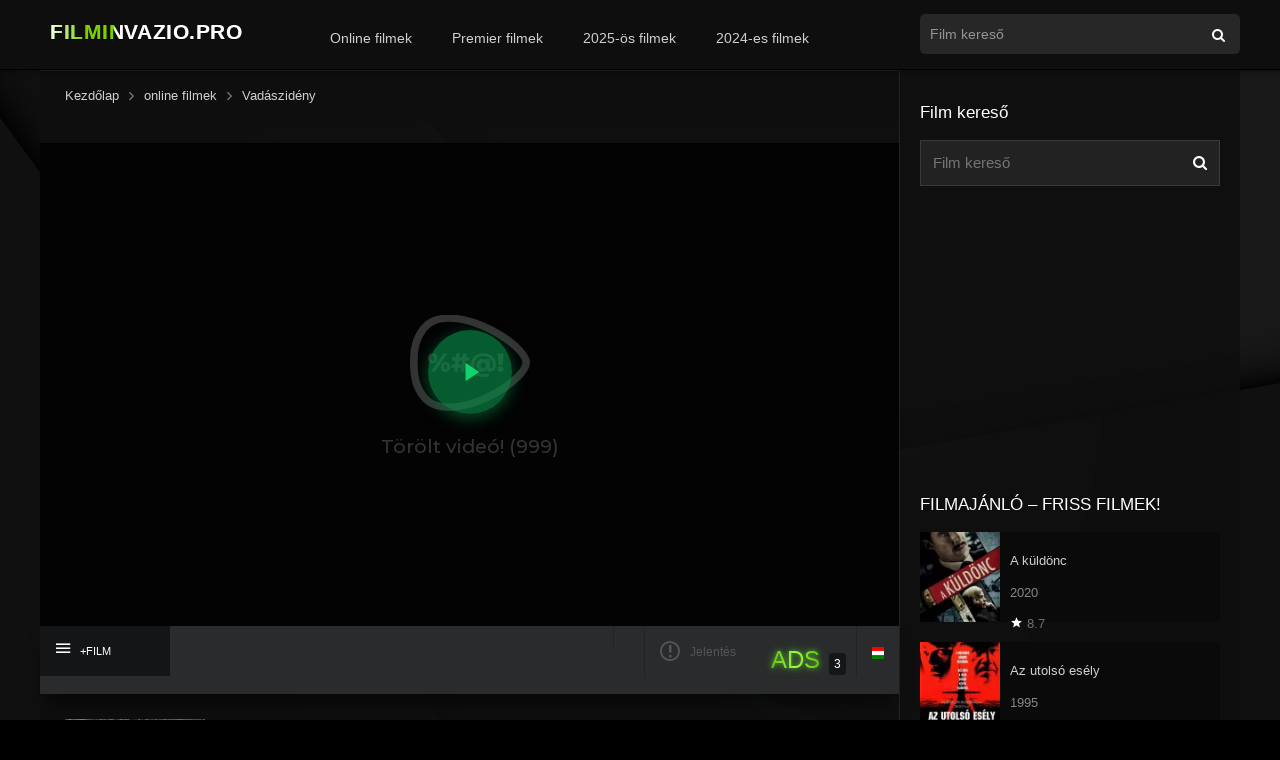

--- FILE ---
content_type: text/html; charset=UTF-8
request_url: https://filminvazio.pro/videa-film/vadaszideny/
body_size: 17232
content:
<!DOCTYPE html><html lang="hu"><head><meta charset="UTF-8"/><link rel="apple-touch-icon" href="https://filminvazio.pro/wp-content/uploads/2021/12/apple-touch-icon.png"/><meta name="apple-mobile-web-app-capable" content="yes"><meta name="apple-mobile-web-app-status-bar-style" content="black"><meta name="mobile-web-app-capable" content="yes"><meta name="resrv_" content="db0d1fc9eecb5e164d525e5886b618dc"/><meta name="viewport" content="width=device-width, user-scalable=no, initial-scale=1.0, minimum-scale=1.0, maximum-scale=1.0"><link rel="shortcut icon" href="https://filminvazio.pro/wp-content/uploads/2021/12/favicon.png" type="image/x-icon"/><meta property="fb:admins" content="100016792566671"/><meta property="fb:app_id" content="204104604493612"/><meta property='og:image' content='https://image.tmdb.org/t/p/w780/7qU2vq1D3umZIzwqckwV0uGBibT.jpg'/><meta property='og:image' content='https://image.tmdb.org/t/p/w780/uunchNX23CDXdaqQnNH0zkHf70U.jpg'/><meta property='og:image' content='https://image.tmdb.org/t/p/w780/fy1Amg6LS6EuTe0ZBUVLeiPP8Np.jpg'/><meta property='og:image' content='https://image.tmdb.org/t/p/w780/tfX7ZZSBGSDVwvWt5CYC3tiNTI3.jpg'/><meta property='og:image' content='https://image.tmdb.org/t/p/w780/3ogzlm4KxKsEQtgOkL9bJqKxoAE.jpg'/><meta property='og:image' content='https://image.tmdb.org/t/p/w780/kZRpOP68kyFSA9chaXQUIcyTR6K.jpg'/><title>Vadászidény online teljes film magyarul! filminvazio.pro</title><meta name='robots' content='max-image-preview:large'/><style>img:is([sizes="auto" i],[sizes^="auto," i]){contain-intrinsic-size:3000px 1500px}</style><link rel="alternate" type="application/rss+xml" title="online teljes film magyarul! filminvazio.pro &raquo; hírcsatorna" href="https://filminvazio.pro/feed/"/><link rel="alternate" type="application/rss+xml" title="online teljes film magyarul! filminvazio.pro &raquo; hozzászólás hírcsatorna" href="https://filminvazio.pro/comments/feed/"/><link rel="alternate" type="application/rss+xml" title="online teljes film magyarul! filminvazio.pro &raquo; Vadászidény hozzászólás hírcsatorna" href="https://filminvazio.pro/videa-film/vadaszideny/feed/"/>
<link rel="stylesheet" type="text/css" href="//filminvazio.pro/wp-content/cache/wpfc-minified/7xcd0gmi/84xre.css" media="all"/><style id='classic-theme-styles-inline-css'>.wp-block-button__link{color:#fff;background-color:#32373c;border-radius:9999px;box-shadow:none;text-decoration:none;padding:calc(.667em + 2px) calc(1.333em + 2px);font-size:1.125em}.wp-block-file__button{background:#32373c;color:#fff;text-decoration:none}</style><style id='global-styles-inline-css'>:root{--wp--preset--aspect-ratio--square:1;--wp--preset--aspect-ratio--4-3:4/3;--wp--preset--aspect-ratio--3-4:3/4;--wp--preset--aspect-ratio--3-2:3/2;--wp--preset--aspect-ratio--2-3:2/3;--wp--preset--aspect-ratio--16-9:16/9;--wp--preset--aspect-ratio--9-16:9/16;--wp--preset--color--black:#000000;--wp--preset--color--cyan-bluish-gray:#abb8c3;--wp--preset--color--white:#ffffff;--wp--preset--color--pale-pink:#f78da7;--wp--preset--color--vivid-red:#cf2e2e;--wp--preset--color--luminous-vivid-orange:#ff6900;--wp--preset--color--luminous-vivid-amber:#fcb900;--wp--preset--color--light-green-cyan:#7bdcb5;--wp--preset--color--vivid-green-cyan:#00d084;--wp--preset--color--pale-cyan-blue:#8ed1fc;--wp--preset--color--vivid-cyan-blue:#0693e3;--wp--preset--color--vivid-purple:#9b51e0;--wp--preset--gradient--vivid-cyan-blue-to-vivid-purple:linear-gradient(135deg,rgba(6,147,227,1) 0%,rgb(155,81,224) 100%);--wp--preset--gradient--light-green-cyan-to-vivid-green-cyan:linear-gradient(135deg,rgb(122,220,180) 0%,rgb(0,208,130) 100%);--wp--preset--gradient--luminous-vivid-amber-to-luminous-vivid-orange:linear-gradient(135deg,rgba(252,185,0,1) 0%,rgba(255,105,0,1) 100%);--wp--preset--gradient--luminous-vivid-orange-to-vivid-red:linear-gradient(135deg,rgba(255,105,0,1) 0%,rgb(207,46,46) 100%);--wp--preset--gradient--very-light-gray-to-cyan-bluish-gray:linear-gradient(135deg,rgb(238,238,238) 0%,rgb(169,184,195) 100%);--wp--preset--gradient--cool-to-warm-spectrum:linear-gradient(135deg,rgb(74,234,220) 0%,rgb(151,120,209) 20%,rgb(207,42,186) 40%,rgb(238,44,130) 60%,rgb(251,105,98) 80%,rgb(254,248,76) 100%);--wp--preset--gradient--blush-light-purple:linear-gradient(135deg,rgb(255,206,236) 0%,rgb(152,150,240) 100%);--wp--preset--gradient--blush-bordeaux:linear-gradient(135deg,rgb(254,205,165) 0%,rgb(254,45,45) 50%,rgb(107,0,62) 100%);--wp--preset--gradient--luminous-dusk:linear-gradient(135deg,rgb(255,203,112) 0%,rgb(199,81,192) 50%,rgb(65,88,208) 100%);--wp--preset--gradient--pale-ocean:linear-gradient(135deg,rgb(255,245,203) 0%,rgb(182,227,212) 50%,rgb(51,167,181) 100%);--wp--preset--gradient--electric-grass:linear-gradient(135deg,rgb(202,248,128) 0%,rgb(113,206,126) 100%);--wp--preset--gradient--midnight:linear-gradient(135deg,rgb(2,3,129) 0%,rgb(40,116,252) 100%);--wp--preset--font-size--small:13px;--wp--preset--font-size--medium:20px;--wp--preset--font-size--large:36px;--wp--preset--font-size--x-large:42px;--wp--preset--spacing--20:0.44rem;--wp--preset--spacing--30:0.67rem;--wp--preset--spacing--40:1rem;--wp--preset--spacing--50:1.5rem;--wp--preset--spacing--60:2.25rem;--wp--preset--spacing--70:3.38rem;--wp--preset--spacing--80:5.06rem;--wp--preset--shadow--natural:6px 6px 9px rgba(0,0,0,0.2);--wp--preset--shadow--deep:12px 12px 50px rgba(0,0,0,0.4);--wp--preset--shadow--sharp:6px 6px 0px rgba(0,0,0,0.2);--wp--preset--shadow--outlined:6px 6px 0px -3px rgba(255,255,255,1),6px 6px rgba(0,0,0,1);--wp--preset--shadow--crisp:6px 6px 0px rgba(0,0,0,1)}:where(.is-layout-flex){gap:0.5em}:where(.is-layout-grid){gap:0.5em}body .is-layout-flex{display:flex}.is-layout-flex{flex-wrap:wrap;align-items:center}.is-layout-flex >:is(*,div){margin:0}body .is-layout-grid{display:grid}.is-layout-grid >:is(*,div){margin:0}:where(.wp-block-columns.is-layout-flex){gap:2em}:where(.wp-block-columns.is-layout-grid){gap:2em}:where(.wp-block-post-template.is-layout-flex){gap:1.25em}:where(.wp-block-post-template.is-layout-grid){gap:1.25em}.has-black-color{color:var(--wp--preset--color--black) !important}.has-cyan-bluish-gray-color{color:var(--wp--preset--color--cyan-bluish-gray) !important}.has-white-color{color:var(--wp--preset--color--white) !important}.has-pale-pink-color{color:var(--wp--preset--color--pale-pink) !important}.has-vivid-red-color{color:var(--wp--preset--color--vivid-red) !important}.has-luminous-vivid-orange-color{color:var(--wp--preset--color--luminous-vivid-orange) !important}.has-luminous-vivid-amber-color{color:var(--wp--preset--color--luminous-vivid-amber) !important}.has-light-green-cyan-color{color:var(--wp--preset--color--light-green-cyan) !important}.has-vivid-green-cyan-color{color:var(--wp--preset--color--vivid-green-cyan) !important}.has-pale-cyan-blue-color{color:var(--wp--preset--color--pale-cyan-blue) !important}.has-vivid-cyan-blue-color{color:var(--wp--preset--color--vivid-cyan-blue) !important}.has-vivid-purple-color{color:var(--wp--preset--color--vivid-purple) !important}.has-black-background-color{background-color:var(--wp--preset--color--black) !important}.has-cyan-bluish-gray-background-color{background-color:var(--wp--preset--color--cyan-bluish-gray) !important}.has-white-background-color{background-color:var(--wp--preset--color--white) !important}.has-pale-pink-background-color{background-color:var(--wp--preset--color--pale-pink) !important}.has-vivid-red-background-color{background-color:var(--wp--preset--color--vivid-red) !important}.has-luminous-vivid-orange-background-color{background-color:var(--wp--preset--color--luminous-vivid-orange) !important}.has-luminous-vivid-amber-background-color{background-color:var(--wp--preset--color--luminous-vivid-amber) !important}.has-light-green-cyan-background-color{background-color:var(--wp--preset--color--light-green-cyan) !important}.has-vivid-green-cyan-background-color{background-color:var(--wp--preset--color--vivid-green-cyan) !important}.has-pale-cyan-blue-background-color{background-color:var(--wp--preset--color--pale-cyan-blue) !important}.has-vivid-cyan-blue-background-color{background-color:var(--wp--preset--color--vivid-cyan-blue) !important}.has-vivid-purple-background-color{background-color:var(--wp--preset--color--vivid-purple) !important}.has-black-border-color{border-color:var(--wp--preset--color--black) !important}.has-cyan-bluish-gray-border-color{border-color:var(--wp--preset--color--cyan-bluish-gray) !important}.has-white-border-color{border-color:var(--wp--preset--color--white) !important}.has-pale-pink-border-color{border-color:var(--wp--preset--color--pale-pink) !important}.has-vivid-red-border-color{border-color:var(--wp--preset--color--vivid-red) !important}.has-luminous-vivid-orange-border-color{border-color:var(--wp--preset--color--luminous-vivid-orange) !important}.has-luminous-vivid-amber-border-color{border-color:var(--wp--preset--color--luminous-vivid-amber) !important}.has-light-green-cyan-border-color{border-color:var(--wp--preset--color--light-green-cyan) !important}.has-vivid-green-cyan-border-color{border-color:var(--wp--preset--color--vivid-green-cyan) !important}.has-pale-cyan-blue-border-color{border-color:var(--wp--preset--color--pale-cyan-blue) !important}.has-vivid-cyan-blue-border-color{border-color:var(--wp--preset--color--vivid-cyan-blue) !important}.has-vivid-purple-border-color{border-color:var(--wp--preset--color--vivid-purple) !important}.has-vivid-cyan-blue-to-vivid-purple-gradient-background{background:var(--wp--preset--gradient--vivid-cyan-blue-to-vivid-purple) !important}.has-light-green-cyan-to-vivid-green-cyan-gradient-background{background:var(--wp--preset--gradient--light-green-cyan-to-vivid-green-cyan) !important}.has-luminous-vivid-amber-to-luminous-vivid-orange-gradient-background{background:var(--wp--preset--gradient--luminous-vivid-amber-to-luminous-vivid-orange) !important}.has-luminous-vivid-orange-to-vivid-red-gradient-background{background:var(--wp--preset--gradient--luminous-vivid-orange-to-vivid-red) !important}.has-very-light-gray-to-cyan-bluish-gray-gradient-background{background:var(--wp--preset--gradient--very-light-gray-to-cyan-bluish-gray) !important}.has-cool-to-warm-spectrum-gradient-background{background:var(--wp--preset--gradient--cool-to-warm-spectrum) !important}.has-blush-light-purple-gradient-background{background:var(--wp--preset--gradient--blush-light-purple) !important}.has-blush-bordeaux-gradient-background{background:var(--wp--preset--gradient--blush-bordeaux) !important}.has-luminous-dusk-gradient-background{background:var(--wp--preset--gradient--luminous-dusk) !important}.has-pale-ocean-gradient-background{background:var(--wp--preset--gradient--pale-ocean) !important}.has-electric-grass-gradient-background{background:var(--wp--preset--gradient--electric-grass) !important}.has-midnight-gradient-background{background:var(--wp--preset--gradient--midnight) !important}.has-small-font-size{font-size:var(--wp--preset--font-size--small) !important}.has-medium-font-size{font-size:var(--wp--preset--font-size--medium) !important}.has-large-font-size{font-size:var(--wp--preset--font-size--large) !important}.has-x-large-font-size{font-size:var(--wp--preset--font-size--x-large) !important}:where(.wp-block-post-template.is-layout-flex){gap:1.25em}:where(.wp-block-post-template.is-layout-grid){gap:1.25em}:where(.wp-block-columns.is-layout-flex){gap:2em}:where(.wp-block-columns.is-layout-grid){gap:2em}:root:where(.wp-block-pullquote){font-size:1.5em;line-height:1.6}</style><link rel='stylesheet' id='msb-fontawesome-css' href='https://cdnjs.cloudflare.com/ajax/libs/font-awesome/6.5.0/css/all.min.css' type='text/css' media='all'/>
<link rel="stylesheet" type="text/css" href="//filminvazio.pro/wp-content/cache/wpfc-minified/2c6g05aw/84xre.css" media="all"/><link rel='stylesheet' id='fonts-css' href='https://fonts.googleapis.com/css?family=Source%20Sans%20Pro:300,400,500,700' type='text/css' media='all'/>
<link rel="stylesheet" type="text/css" href="//filminvazio.pro/wp-content/cache/wpfc-minified/jy97c9wu/84xre.css" media="all"/><script src='//filminvazio.pro/wp-content/cache/wpfc-minified/23igl69m/84xrf.js'></script>
<script src="https://www.google.com/recaptcha/api.js" id="recaptcha-js"></script><script id="dt_main_ajax-js-extra">var dtAjax={"url":"\/wp-admin\/admin-ajax.php","loading":"online filmek..","afavorites":"Add to favorites","rfavorites":"Remove of favorites","remove":"T\u00f6rl\u00e9s","isawit":"I saw it","send":"Data send..","updating":"Updating data..","error":"Error","pending":"F\u00fcgg\u0151ben l\u00e9v\u0151 \u00e1ttekint\u00e9s","ltipe":"Download","sending":"Adatok k\u00fcld\u00e9se","enabled":"Enable","disabled":"Disable","trash":"Delete","lshared":"Links Shared","ladmin":"Manage pending links","sendingrep":"K\u00e9rj\u00fck, v\u00e1rjon, k\u00fcldj\u00f6n adatokat.","ready":"Ready"};</script><script src='//filminvazio.pro/wp-content/cache/wpfc-minified/lkwj4lzh/84xre.js'></script>
<script id="starstruck-js-js-extra">var ss_l18n={"enable_movies":"1","enable_tvshows":"1","enable_seasons":"1","enable_episodes":"1","require_login":"","nonce":"3866a2b5a1","url":"\/wp-admin\/admin-ajax.php"};</script><script src='//filminvazio.pro/wp-content/cache/wpfc-minified/76smyvll/84xre.js'></script>
<link rel="https://api.w.org/" href="https://filminvazio.pro/wp-json/"/><link rel="EditURI" type="application/rsd+xml" title="RSD" href="https://filminvazio.pro/xmlrpc.php?rsd"/><meta name="generator" content="WordPress 6.8.3"/><link rel="canonical" href="https://filminvazio.pro/videa-film/vadaszideny/"/><link rel='shortlink' href='https://filminvazio.pro/?p=26858'/><link rel="alternate" title="oEmbed (JSON)" type="application/json+oembed" href="https://filminvazio.pro/wp-json/oembed/1.0/embed?url=https%3A%2F%2Ffilminvazio.pro%2Fvidea-film%2Fvadaszideny%2F"/><link rel="alternate" title="oEmbed (XML)" type="text/xml+oembed" href="https://filminvazio.pro/wp-json/oembed/1.0/embed?url=https%3A%2F%2Ffilminvazio.pro%2Fvidea-film%2Fvadaszideny%2F&#038;format=xml"/><meta name="robots" content="index,follow,noodp,noydir"/><meta name="description" content="A fiatal párizsi házaspár két gyerekkel - besokallva az egy hálószobás belvárosi lakásukból - saját kertes házról álmodoznak egy békés helyen."/><script type="application/ld+json">{"@context":"https:\/\/schema.org\/","@type":"BlogPosting","mainEntityOfPage":{"@type":"WebPage","@id":"https:\/\/filminvazio.pro\/videa-film\/vadaszideny\/"},"url":"https:\/\/filminvazio.pro\/videa-film\/vadaszideny\/","headline":"Vadászidény","datePublished":"2024-04-01T10:16:14+02:00","dateModified":"2024-04-04T19:01:25+02:00","publisher":{"@type":"Organization","@id":"https:\/\/filminvazio.pro\/#organization","name":"online teljes film magyarul! filminvazio.pro","logo":{"@type":"ImageObject","url":"","width":600,"height":60}},"image":{"@type":"ImageObject","url":"https:\/\/filminvazio.pro\/wp-content\/uploads\/2024\/04\/haEe4ANbXkrUJmdNTVJjwAYfCpy-jpg.webp","width":696,"height":750},"description":"A fiatal párizsi házaspár két gyerekkel - besokallva az egy hálószobás belvárosi lakásukból - saját kertes házról álmodoznak egy békés helyen. Ezért, amint rátalálnak a tágas vidéki házra csodás telekkel és bámulatos áron, azonnal lecsapnak rá. A falu igen távol fekszik a várostól és rendkívül elragadó, csakúgy, mint a","author":{"@type":"Person","name":"NeS","url":"https:\/\/filminvazio.pro\/profil\/nes100\/","description":"Legjobb filmek online magyarul! Online Filmek, teljes filmek, filmnézés! filminvazio.pro","image":{"@type":"ImageObject","url":"https:\/\/secure.gravatar.com\/avatar\/ddacedba85e3d25dc3709cd509243c28d13018111608d362ad1fc9ba05be8d8d?s=96&d=monsterid&r=r","height":96,"width":96},"sameAs":["https:\/\/filminvazio.pro"]}}</script><script>jQuery(document).ready(function(a){'false'==dtGonza.mobile&&a(window).load(function(){a('.scrolling').mCustomScrollbar({theme:'minimal-dark',scrollButtons:{enable:!0},callbacks:{onTotalScrollOffset:100,alwaysTriggerOffsets:!1}})})});</script><style type='text/css'>body{font-family:"Source Sans Pro",sans-serif}body{background:#000000}a,.home-blog-post .entry-date .date,.top-imdb-item:hover>.title a,.module .content .items .item .data h3 a:hover,.head-main-nav ul.main-header li:hover>a,.login_box .box a.register{color:#61b804}.nav_items_module a.btn:hover,.pagination span.current,.w_item_b a:hover>.data span.wextra b i,.comment-respond h3:before,footer.main .fbox .fmenu ul li a:hover{color:#61b804}header.main .hbox .search form button[type=submit]:hover,.loading,#seasons .se-c .se-a ul.episodios li .episodiotitle a:hover,.sgeneros a:hover,.page_user nav.user ul li a:hover{color:#61b804}footer.main .fbox .fmenu ul li.current-menu-item a,.posts .meta .autor i,.pag_episodes .item a:hover,a.link_a:hover,ul.smenu li a:hover{color:#61b804}header.responsive .nav a.active:before,header.responsive .search a.active:before,.dtuser a.clicklogin:hover,.menuresp .menu ul.resp li a:hover,.menuresp .menu ul.resp li ul.sub-menu li a:hover{color:#61b804}.sl-wrapper a:before,table.account_links tbody td a:hover,.dt_mainmeta nav.genres ul li a:hover{color:#61b804}.dt_mainmeta nav.genres ul li.current-cat a:before{color:#61b804}.head-main-nav ul.main-header li ul.sub-menu li a:hover,form.form-resp-ab button[type=submit]:hover>span,.sidebar aside.widget ul li a:hover{color:#61b804}header.top_imdb h1.top-imdb-h1 span,article.post .information .meta span.autor,.w_item_c a:hover>.rating i,span.comment-author-link,.pagination a:hover{color:#61b804}.letter_home ul.glossary li a:hover,.letter_home ul.glossary li a.active,.user_control a.in-list{color:#61b804}.starstruck .star-on-png:before{color:#61b804}.linktabs ul li a.selected,ul.smenu li a.selected,a.liked,.module .content header span a.see-all,.page_user nav.user ul li a.selected,.dt_mainmeta nav.releases ul li a:hover{background:#61b804}a.see_all,p.form-submit input[type=submit]:hover,.report-video-form fieldset input[type=submit],a.mtoc,.contact .wrapper fieldset input[type=submit],span.item_type,a.main{background:#61b804}.head-main-nav ul.main-header li a i,.post-comments .comment-reply-link:hover,#seasons .se-c .se-q span.se-o,#edit_link .box .form_edit .cerrar a:hover{background:#61b804}.user_edit_control ul li a.selected,form.update_profile fieldset input[type=submit],.page_user .content .paged a.load_more:hover,#edit_link .box .form_edit fieldset input[type="submit"]{background:#61b804}.login_box .box input[type="submit"],.form_post_lik .control .left a.add_row:hover,.form_post_lik .table table tbody tr td a.remove_row:hover,.form_post_lik .control .right input[type="submit"]{background:#61b804}#dt_contenedor{background:#000000}.plyr input[type=range]::-ms-fill-lower{background:#61b804}.menuresp .menu .user a.ctgs,.menuresp .menu .user .logout a:hover{background:#61b804}.plyr input[type=range]:active::-webkit-slider-thumb{background:#61b804}.plyr input[type=range]:active::-moz-range-thumb{background:#61b804}.plyr input[type=range]:active::-ms-thumb{background:#61b804}.tagcloud a:hover,ul.abc li a:hover,ul.abc li a.select,{background:#61b804}.contact .wrapper fieldset input[type=text]:focus,.contact .wrapper fieldset textarea:focus,header.main .hbox .dt_user ul li ul li:hover > a,.login_box .box a.register{border-color:#61b804}.module .content header h1{border-color:#61b804}.module .content header h2{border-color:#61b804}a.see_all{border-color:#61b804}.top-imdb-list h3{border-color:#61b804}.user_edit_control ul li a.selected:before{border-top-color:#61b804}input.MyButton{width:300px;padding:20px;cursor:pointer;font-weight:bold;font-size:100%;background:#000000;color:#fff;border:2px solid #FFFFFF;border-radius:10px;-moz-box-shadow::6px 6px 5px #999;-webkit-box-shadow::6px 6px 5px #999;box-shadow::6px 6px 5px #999}input.MyButton:hover{color:#61b804;background:#000;border:1px solid #fff}#myLink{display:none}.w3-button{width:300px}.videoWrapper{position:relative;padding-bottom:56.25%;/* 16:9 */padding-top:25px;height:0}.videoWrapper iframe{position:absolute;top:0;left:0;width:100%;height:100%}video{width:100%;height:auto}#dt_contenedor{background-image:url(https://filminvazio.pro/filminvazio2.webp);background-repeat:no-repeat;background-attachment:fixed;background-size:cover;background-position:50% 0%}.fb-background-color{background:dark !important}<style>.adsterra-play-overlay{display:block;width:300px;height:250px;position:relative;border-radius:10px;overflow:hidden;margin:20px auto;text-decoration:none;box-shadow:0 0 10px rgba(0,0,0,0.35);transition:transform .3s ease}.adsterra-play-overlay:hover{transform:scale(1.03)}.adsterra-play-overlay img{width:100%;height:100%;object-fit:cover;display:block}
.adsterra-play-overlay .play-circle{position:absolute;top:45%;left:50%;transform:translate(-50%,-50%);width:84px;height:84px;display:flex;align-items:center;justify-content:center;border-radius:50%;background:rgba(8,138,72,0.65);
transition:transform .18s ease,box-shadow .18s ease,background .18s ease;box-shadow:0 4px 16px rgba(8,138,72,0.55)}.adsterra-play-overlay:hover .play-circle{transform:translate(-50%,-50%) scale(1.08);background:rgba(6,100,52,0.85);
box-shadow:0 6px 22px rgba(6,100,52,0.6)}
.adsterra-play-overlay .play-btn{position:absolute;bottom:12px;left:50%;transform:translateX(-50%);background:linear-gradient(90deg,#055d31,#02381d);padding:6px 14px;border-radius:6px;color:#fff;font-weight:bold;font-size:14px;box-shadow:0 2px 8px rgba(0,0,0,0.6);animation:pulse 1.8s infinite}@keyframes pulse{0%{transform:translateX(-50%) scale(1);box-shadow:0 0 6px rgba(5,93,49,0.6)}50%{transform:translateX(-50%) scale(1.06);box-shadow:0 0 12px rgba(5,93,49,0.8)}100%{transform:translateX(-50%) scale(1);box-shadow:0 0 6px rgba(5,93,49,0.6)}}@media(max-width:480px){.adsterra-play-overlay{width:100%;height:auto;aspect-ratio:6/5}.adsterra-play-overlay .play-circle{width:68px;height:68px}.adsterra-play-overlay .play-circle svg{width:38px;height:38px}}</style><style>.ads-glow{font-weight:400;
font-family:\'Arial\',sans-serif;font-size:24px;background:linear-gradient(90deg,#4fae00 0%,#a6ff4d 50%,#4fae00 100%);-webkit-background-clip:text;-webkit-text-fill-color:transparent;animation:adsPulse 2s infinite ease-in-out;text-shadow:0 0 4px rgba(97,184,4,0.5),0 0 8px rgba(97,184,4,0.4)}
@keyframes adsPulse{0%{background-position:0% 50%;text-shadow:0 0 3px rgba(97,184,4,0.4),0 0 6px rgba(97,184,4,0.3)}50%{background-position:100% 50%;text-shadow:0 0 6px rgba(130,255,60,0.6),0 0 12px rgba(130,255,60,0.5)}100%{background-position:0% 50%;text-shadow:0 0 3px rgba(97,184,4,0.4),0 0 6px rgba(97,184,4,0.3)}}</style></style><style id="wp-custom-css">.fb-comments,.fb-comments *{color:#e5e5e5 !important;
background:transparent !important}.fb_iframe_widget,.fb_iframe_widget span,.fb_iframe_widget iframe{background-color:#181818 !important;
color-scheme:dark !important;border:none !important}.fb-comments iframe{background-color:#181818 !important}.fb-comments span,.fb-comments iframe span{color:#e5e5e5 !important}</style><link rel="stylesheet" href="https://www.w3schools.com/w3css/4/w3.css"><script>(function(){/*
<div id="fb-root"></div><script async defer crossorigin="anonymous" src="https://connect.facebook.net/hu_HU/sdk.js#xfbml=1&version=v19.0&appId=204104604493612" nonce="QGL2JSv4"></script><script async src="https://www.googletagmanager.com/gtag/js?id=G-YTDNQ1ZXEC"></script><script>window.dataLayer=window.dataLayer||[];function gtag(){dataLayer.push(arguments);}gtag('js', new Date());gtag('config', 'G-YTDNQ1ZXEC');</script><script src='//lampshadescreen.com/82/96/d9/8296d955d9287b2537145a744017e633.js'></script><script src="https://www.google.com/recaptcha/api.js"></script></head><body class="wp-singular movies-template-default single single-movies postid-26858 wp-theme-filmek"><div id="dt_contenedor"><header id="header" class="main"><div class="hbox"><div class="logo"><a href="https://filminvazio.pro/"><img src="https://filminvazio.pro/filminvazio.pro-online-teljes-filmek-magyarul.svg" alt="online teljes film magyarul! filminvazio.pro"></a></div><div class="head-main-nav"><div class="menu-header-menu-container"><ul id="main_header" class="main-header"><li id="menu-item-10367" class="menu-item menu-item-type-custom menu-item-object-custom menu-item-10367"><a href="https://filminvazio.pro/videa-film/">Online filmek</a></li><li id="menu-item-621" class="menu-item menu-item-type-custom menu-item-object-custom menu-item-621"><a href="https://filminvazio.pro/online-filmek/premier-filmek/">Premier filmek</a></li><li id="menu-item-29978" class="menu-item menu-item-type-custom menu-item-object-custom menu-item-29978"><a href="https://filminvazio.pro/filmek/2025/">2025-ös filmek</a></li><li id="menu-item-625" class="menu-item menu-item-type-custom menu-item-object-custom menu-item-625"><a href="https://filminvazio.pro/filmek/2024/">2024-es filmek</a></li></ul></div></div><div class="headitems"><div id="advc-menu" class="search"><form method="get" id="searchform" action="https://filminvazio.pro"><input type="text" placeholder="Film kereső" name="s" id="s" value="" autocomplete="off"><button class="search-button" type="submit"><span class="icon-search2"></span></button></form></div><div class="live-search"></div></div></div></header><div class="fixheadresp"><header class="responsive"><div class="nav"><a class="aresp nav-resp"></a></div><div class="search"><a class="aresp search-resp"></a></div><div class="logo"><a href="https://filminvazio.pro/"><img src="https://filminvazio.pro/filminvazio.pro-online-teljes-filmek-magyarul.svg" alt="online teljes film magyarul! filminvazio.pro"></a></div></header><div class="search_responsive"><form method="get" id="form-search-resp" class="form-resp-ab" action="https://filminvazio.pro"><input type="text" placeholder="Film kereső" name="s" id="s" value="" autocomplete="off"><button type="submit" class="search-button"><span class="icon-search3"></span></button></form><div class="live-search"></div></div><div id="arch-menu" class="menuresp"><div class="menu"><div class="menu-header-menu-container"><ul id="main_header" class="resp"><li class="menu-item menu-item-type-custom menu-item-object-custom menu-item-10367"><a href="https://filminvazio.pro/videa-film/">Online filmek</a></li><li class="menu-item menu-item-type-custom menu-item-object-custom menu-item-621"><a href="https://filminvazio.pro/online-filmek/premier-filmek/">Premier filmek</a></li><li class="menu-item menu-item-type-custom menu-item-object-custom menu-item-29978"><a href="https://filminvazio.pro/filmek/2025/">2025-ös filmek</a></li><li class="menu-item menu-item-type-custom menu-item-object-custom menu-item-625"><a href="https://filminvazio.pro/filmek/2024/">2024-es filmek</a></li></ul></div></div></div></div><div id="contenedor"><div class="login_box"><div class="box"><a id="c_loginbox"><i class="icon-close2"></i></a><h3>Login to your account</h3><form method="post" action="https://filminvazio.pro/wp-login.php"><fieldset class="user"><input type="text" name="log" placeholder="Felhasználónév"></fieldset><fieldset class="password"><input type="password" name="pwd" placeholder="Jelszó"></fieldset><label><input name="rememberme" type="checkbox" id="rememberme" value="forever"> Remember Me</label><fieldset class="submit"><input type="submit" value="Belépés"></fieldset><a class="register" href="https://filminvazio.pro/my-account/?action=sign-in">Register a new account</a><label><a class="pteks" href="https://filminvazio.pro/wp-login.php?action=lostpassword">Lost your password?</a></label><input type="hidden" name="redirect_to" value="https://filminvazio.pro/videa-film/vadaszideny/"></form></div></div><style>#dt_contenedor{background-image:url(https://filminvazio.pro/filminvazio2.webp);background-repeat:no-repeat;background-attachment:fixed;background-size:cover;background-position:50% 0%}</style><div id="single" class="dtsingle"><div id="edit_link"></div><div class="content"><div class="dt-breadcrumb breadcrumb_bottom"><ol vocab="http://schema.org/" typeof="BreadcrumbList"><li property="itemListElement" typeof="ListItem"><a property="item" typeof="WebPage" href="https://filminvazio.pro"><span property="name">Kezdőlap</span></a><span class="icon-angle-right" property="position" content="1"></span></li><li property="itemListElement" typeof="ListItem"><a property="item" typeof="WebPage" href="https://filminvazio.pro/videa-film/"><span property="name">online filmek</span></a><span class="icon-angle-right" property="position" content="2"></span></li><li property="itemListElement" typeof="ListItem"><a property="item" typeof="WebPage" href="https://filminvazio.pro/videa-film/vadaszideny/"><span property="name">Vadászidény</span></a><span property="position" content="3"></span></li></ol></div>&nbsp;<div id="playex" class="player_sist"><div id="report-video" class="report-video-form animation-3"><div class="fixform"><div class="title">Mit szeretnél bejelenteni?</div><div id="msg"></div><form id="post_report" class="reportar_form"><fieldset><textarea name="mensaje" rows="4" placeholder="Mi a probléma? Kérlek, magyarázd el." required></textarea></fieldset><fieldset><input type="email" name="reportmail" placeholder="Email cím" required /><label>Az e-mail címed csak a moderátorok számára látható</label></fieldset><fieldset><div class="g-recaptcha" data-sitekey="6LfrdwQsAAAAAL2LzhiffNM9kuoSTzFIANxSoyJC"></div><label>Verification code</label></fieldset><fieldset><input type="submit" value="Küldés"></fieldset><input type="hidden" name="idpost" value="26858"><input type="hidden" name="permalink" value="https://filminvazio.pro/videa-film/vadaszideny/"><input type="hidden" name="title" value="Vadászidény"><input type="hidden" name="ip" value="104.23.243.74"><input type="hidden" name="send_report" value="true"><input type="hidden" id="send-report-nonce" name="send-report-nonce" value="bf5f3e89e5" /><input type="hidden" name="_wp_http_referer" value="/videa-film/vadaszideny/" /></form></div><a class="report-video mtoc"><i class="icon-close"></i></a></div><div class="control"><nav class="player"><ul class="options"><li></li></ul></nav></div><script>jQuery(document).ready(function($){$('#post_report').on('submit', function(e){e.preventDefault();var form=$(this);
if(typeof grecaptcha!=="undefined"){var response=grecaptcha.getResponse();if(response.length===0){$('#msg').html('<div style="color:red;">❌ Please verify the reCAPTCHA.</div>');return;}}var formData=form.serialize();formData +='&action=send_report';$.ajax({type: 'POST',url: 'https://filminvazio.pro/wp-admin/admin-ajax.php',data: formData,beforeSend: function(){$('#msg').html('<div style="color:gray;">⏳ Sending report...</div>');},success: function(response){console.log('AJAX response:', response);if(response.success){$('#msg').html('<div style="color:green;">✅ Report sent successfully!</div>');form[0].reset();if(typeof grecaptcha!=="undefined") grecaptcha.reset();}else{$('#msg').html('<div style="color:red;">❌ ' + (response.data?.message||'Error sending report') + '</div>');}},error: function(xhr, status, error){console.log('AJAX error:', error);$('#msg').html('<div style="color:red;">❌ AJAX error: ' + error + '</div>');}});});});</script><div class="playex"><div id="playerads" class="ads_player"><div class="ads_box"><div class="ads"><div class="code"><a href="/?adgo=1" target="_blank" rel="noopener noreferrer" class="adsterra-play-overlay"> <span class="play-circle" aria-hidden="true"> <svg viewBox="0 0 100 100" width="46" height="46" xmlns="http://www.w3.org/2000/svg" role="img" aria-label="Play"> <circle cx="50" cy="50" r="48" fill="rgba(0,0,0,0.0)"/> <polygon points="40,30 70,50 40,70" fill="#0fd36b"/> </svg> </span> </a></div></div></div></div><div id="option-1" class="play-box-iframe fixidtab"><iframe class="metaframe rptss" src="//videa.hu/player?v=Fqp6LcRac3HZKgjR" frameborder="0" scrolling="no" allowfullscreen></iframe></div></div><div class="control"><nav class="player"><ul class="options"><li><a class="sources"><i class="icon-menu listsormenu"></i> <b>+Film</b></a><ul class="idTabs sourceslist scrolling"><li><a class="options" href="#option-1"><b class="icon-play_arrow"></b> Vadászidény teljes film HD<span class="dt_flag"><img src="https://filminvazio.pro/wp-content/themes/filmek/assets/img/flags/hu.png"></span> </ul></li></ul></nav><nav class="controles"><ul class="list"> <li><a class="report-video"><i class="icon-notification"></i> <span>Jelentés</span></a></li><li id="count" class="contadorads"><span class="ads-glow">ADS</span> <i id="contador">9</i></li><li><a class="wide reco"> <span class="dt_flag"><img src="https://filminvazio.pro/wp-content/themes/filmek/assets/img/flags/hu.png"></span></a></li></a></li></ul></nav></div></div><script>jQuery(document).ready(function($){$("#oscuridad").css("height", $(document).height()).hide();$(".lightSwitcher").click(function(){$("#oscuridad").toggle();if($("#oscuridad").is(":hidden"))
$(this).html("<i class='icon-wb_sunny'></i>").removeClass("turnedOff");else
$(this).html("<i class='icon-wb_sunny'></i>").addClass("turnedOff");});var segundos=9;function ads_time(){var t=setTimeout(ads_time, 1000);document.getElementById('contador').innerHTML='' +segundos--+'';if(segundos==0){$('#playerads').fadeOut('slow');$('#count').fadeOut('slow');clearInterval(setTimeout);}}ads_time();$(".options").click(function(){$('.rptss').attr('src', function(i, val){ return val; });});});</script><div class="sheader"><div class="poster"><img src="https://filminvazio.pro/wp-content/uploads/2024/04/haEe4ANbXkrUJmdNTVJjwAYfCpy-185x278.webp" alt="Vadászidény"></div><div class="data"><h1>Vadászidény</h1><div class="extra"><span class="tagline">Vadászidény 2023 online</span><span class="date">Dec. 20, 2023</span><span class="country">BE. FR. </span><span class="runtime">101 Perc.</span></div><div class="starstruck-ptype"><div itemscope itemtype="http://schema.org/Service"><meta itemprop="name" content="Vadászidény"><div itemscope class="starstruck-wrap" itemprop="aggregateRating" itemtype="https://schema.org/Blog"><meta itemprop="bestRating" content="10"/><meta itemprop="worstRating" content="1"/><div class="dt_rating_data"><div class="starstruck starstruck-main" data-id="26858" data-rating="8.7" data-type="post"></div><section class="nope starstruck-rating-wrap">Your rating: <span class="rating-yours">0</span></section><div class="starstruck-rating"><span class="dt_rating_vgs" itemprop="ratingValue">8.7</span><i class="icon-account_circle"></i> <span class="rating-count" itemprop="ratingCount">34</span> <span class="rating-text">votes</span></div></div></div></div></div><div class="sgeneros"> <a href="https://filminvazio.pro/online-filmek/vigjatek/" rel="tag">Vígjáték</a></div></div></div><div class="single_tabs"><div class="user_control"></div><ul id="section" class="smenu idTabs"><li><a href="#info">FILMINFÓ</a></li><li><a href="#cast">SZEREPLŐK</a></li><li><a href="#trailer">ELŐZETES</a></li> <li><a href="#online">LINK</a></li></ul></div><div id="trailer" class="sbox fixidtab"><h2>Vadászidény Filmelőzetes</h2><div class="videobox"><div class="embed"><iframe width="760" height="429" class="rptss" src="https://www.youtube.com/embed/DxF_MJwTuak?rel=0&amp;controls=1&amp;showinfo=0&autoplay=0" frameborder="0" allowfullscreen></iframe></div></div></div><div id="cast" class="sbox fixidtab"><h2>RENDEZŐ</h2><div class="persons"><div class="person"><div class="img"><a href="https://filminvazio.pro/rendezok/frederic-forestier/"><img alt="Frédéric Forestier" src="https://image.tmdb.org/t/p/w92/pj05BQfBo1A2WJeVTBjxGIEJP3G.jpg"/></a></div><div class="data"><div class="name"><a href="https://filminvazio.pro/rendezok/frederic-forestier/">Frédéric Forestier</a></div><div class="caracter">RENDEZŐ</div></div></div></div><h2>SZEREPLŐK</h2><div class="persons"><div class="person"><div class="img"><a href="https://filminvazio.pro/sztar/hakim-jemili/"><img alt="Hakim Jemili isSimon" src="https://image.tmdb.org/t/p/w92/ospk8IqAKpZjhUARPtLjug0fna9.jpg"/></a></div><div class="data"><div class="name"><a href="https://filminvazio.pro/sztar/hakim-jemili/">Hakim Jemili</a></div><div class="caracter">Simon</div></div></div><div class="person"><div class="img"><a href="https://filminvazio.pro/sztar/camille-lou/"><img alt="Camille Lou isAdélaïde" src="https://image.tmdb.org/t/p/w92/kivMktLIM5ihHGkrCfXxnkzsqfd.jpg"/></a></div><div class="data"><div class="name"><a href="https://filminvazio.pro/sztar/camille-lou/">Camille Lou</a></div><div class="caracter">Adélaïde</div></div></div><div class="person"><div class="img"><a href="https://filminvazio.pro/sztar/didier-bourdon/"><img alt="Didier Bourdon isBernard" src="https://image.tmdb.org/t/p/w92/llffnXLuelL2gCu6LFH7aPiva4f.jpg"/></a></div><div class="data"><div class="name"><a href="https://filminvazio.pro/sztar/didier-bourdon/">Didier Bourdon</a></div><div class="caracter">Bernard</div></div></div><div class="person"><div class="img"><a href="https://filminvazio.pro/sztar/thierry-lhermitte/"><img alt="Thierry Lhermitte isGaspard" src="https://image.tmdb.org/t/p/w92/50kQVqmD1XnGRlgTPsVRhECaRae.jpg"/></a></div><div class="data"><div class="name"><a href="https://filminvazio.pro/sztar/thierry-lhermitte/">Thierry Lhermitte</a></div><div class="caracter">Gaspard</div></div></div><div class="person"><div class="img"><a href="https://filminvazio.pro/sztar/jean-francois-cayrey/"><img alt="Jean-François Cayrey isMichel" src="https://image.tmdb.org/t/p/w92/viakoMmXfFrIyyyXQhc4Mk2Dtga.jpg"/></a></div><div class="data"><div class="name"><a href="https://filminvazio.pro/sztar/jean-francois-cayrey/">Jean-François Cayrey</a></div><div class="caracter">Michel</div></div></div><div class="person"><div class="img"><a href="https://filminvazio.pro/sztar/julien-pestel/"><img alt="Julien Pestel isBenjamin" src="https://image.tmdb.org/t/p/w92/kVXB4pPd9SzrI7HZTLgsJdmUKOQ.jpg"/></a></div><div class="data"><div class="name"><a href="https://filminvazio.pro/sztar/julien-pestel/">Julien Pestel</a></div><div class="caracter">Benjamin</div></div></div><div class="person"><div class="img"><a href="https://filminvazio.pro/sztar/chantal-ladesou/"><img alt="Chantal Ladesou isL&#039" src="https://image.tmdb.org/t/p/w92/3OyOoIrcnXZR1UEhPciJZsiJMoW.jpg"/></a></div><div class="data"><div class="name"><a href="https://filminvazio.pro/sztar/chantal-ladesou/">Chantal Ladesou</a></div><div class="caracter">L&#039</div></div></div><div class="person"><div class="img"><a href="https://filminvazio.pro/sztar/isabelle-candelier/"><img alt="Isabelle Candelier isOlivia" src="https://image.tmdb.org/t/p/w92/sR3AtjW3DywjyOSlk09rwi1hTOU.jpg"/></a></div><div class="data"><div class="name"><a href="https://filminvazio.pro/sztar/isabelle-candelier/">Isabelle Candelier</a></div><div class="caracter">Olivia</div></div></div><div class="person"><div class="img"><a href="https://filminvazio.pro/sztar/guillaume-bouchede/"><img alt="Guillaume Bouchède isBoris" src="https://image.tmdb.org/t/p/w92/lDbqPkRMBW4S1LVHRs15bjcQzAD.jpg"/></a></div><div class="data"><div class="name"><a href="https://filminvazio.pro/sztar/guillaume-bouchede/">Guillaume Bouchède</a></div><div class="caracter">Boris</div></div></div><div class="person"><div class="img"><a href="https://filminvazio.pro/sztar/theo-gross/"><img alt="Théo Gross isLe Maire" src="https://image.tmdb.org/t/p/w92/ihT7JPUnukX1aOBTiYzQdSXD3Gg.jpg"/></a></div><div class="data"><div class="name"><a href="https://filminvazio.pro/sztar/theo-gross/">Théo Gross</a></div><div class="caracter">Le Maire</div></div></div></div></div><div class="custom_fields">&nbsp;<center><div class="msb-share-bar msb-style-flat msb-align-center"><span class="msb-label">Megosztás:</span><a class="msb-btn msb-fb" href="https://www.facebook.com/sharer/sharer.php?u=https%3A%2F%2Ffilminvazio.pro%2Fvidea-film%2Fvadaszideny%2F" target="_blank" rel="noopener noreferrer"><i class="fab fa-facebook-f" aria-hidden="true"></i></a><a class="msb-btn msb-x" href="https://x.com/intent/tweet?url=https%3A%2F%2Ffilminvazio.pro%2Fvidea-film%2Fvadaszideny%2F&text=Vad%C3%A1szid%C3%A9ny" target="_blank" rel="noopener noreferrer"><i class="fab fa-x-twitter" aria-hidden="true"></i></a><a class="msb-btn msb-li" href="https://www.linkedin.com/shareArticle?mini=true&url=https%3A%2F%2Ffilminvazio.pro%2Fvidea-film%2Fvadaszideny%2F&title=Vad%C3%A1szid%C3%A9ny" target="_blank" rel="noopener noreferrer"><i class="fab fa-linkedin-in" aria-hidden="true"></i></a><a class="msb-btn msb-ms" href="fb-messenger://share?link=https%3A%2F%2Ffilminvazio.pro%2Fvidea-film%2Fvadaszideny%2F"><i class="fab fa-facebook-messenger" aria-hidden="true"></i></a><button type="button" class="msb-btn msb-copy" data-clipboard-text="https://filminvazio.pro/videa-film/vadaszideny/"><i class="fas fa-link" aria-hidden="true"></i></button></div></center></div>&nbsp;<div id="info" class="sbox fixidtab"><h2>Vadászidény teljes film leírás magyarul, videa / indavideo</h2><div itemprop="description" class="wp-content"><p>A fiatal párizsi házaspár két gyerekkel &#8211; besokallva az egy hálószobás belvárosi lakásukból &#8211; saját kertes házról álmodoznak egy békés helyen. Ezért, amint rátalálnak a tágas vidéki házra csodás telekkel és bámulatos áron, azonnal lecsapnak rá. A falu igen távol fekszik a várostól és rendkívül elragadó, csakúgy, mint a lakói. A család a házat szépen felújítja és beöltözik, ám ekkor fedezik fel, hogy mi is a bökkenő: az adásvételi szerződés szerint az egész falunak joga van az ő földjükön vadászni. A házban hamarosan vadállatok grasszálnak és töltények repülnek szerteszét. A rémült és bedühödött házaspár kieszel egy tervet, hogyan akadályozhatnák meg új otthonuk lerombolását, erről azonban a falubeliek is tudomást szereznek és kezdetét veszi a háború. Vajon van bármi esélyük a békés egymás mellett élésre?</p>
Nézd meg a Vadászidény teljes filmet magyarul vagy feliratosan, HD minőségben! Vadászidény indavideo és Vadászidény videa online teljes filmnézés ingyen. Vadászidény teljes film magyarul Vadászidény indavideo Vadászidény videa <span class="date">Dec. 20, 2023</span> <span class="runtime">101 Perc.</span> HD
Vadászidény - filmképek (Galéria)<div id="dt_galery" class="galeria"><div class="g-item"><img src="https://image.tmdb.org/t/p/original/7qU2vq1D3umZIzwqckwV0uGBibT.jpg"/></div><div class="g-item"><img src="https://image.tmdb.org/t/p/original/uunchNX23CDXdaqQnNH0zkHf70U.jpg"/></div><div class="g-item"><img src="https://image.tmdb.org/t/p/original/fy1Amg6LS6EuTe0ZBUVLeiPP8Np.jpg"/></div><div class="g-item"><img src="https://image.tmdb.org/t/p/original/tfX7ZZSBGSDVwvWt5CYC3tiNTI3.jpg"/></div><div class="g-item"><img src="https://image.tmdb.org/t/p/original/3ogzlm4KxKsEQtgOkL9bJqKxoAE.jpg"/></div><div class="g-item"><img src="https://image.tmdb.org/t/p/original/kZRpOP68kyFSA9chaXQUIcyTR6K.jpg"/></div></div></div><div class="custom_fields"><b class="variante">Eredeti filmcím</b><span class="valor">Chasse gardée</span></div><div class="custom_fields"><b class="variante">IMDb értékelés:</b><span class="valor"> <strong>6.2</strong> <span class="views-count">11212 Szavazat</span></span></div></div>&nbsp;<center><input class="MyButton" type="button" value="Beküldött linkek megtekintése" onclick="myFunction()"></input><script>function myFunction(){window.open("https://videaletoltes.com/videa-film/vadaszideny/");}</script></center>&nbsp;
&nbsp;<center><iframe data-aa='2377187' src='//ad.a-ads.com/2377187?size=300x250' style='width:300px; height:250px; border:0px; padding:0; overflow:hidden; background-color: transparent;'></iframe></center><div class="sbox"><div class="dt_social_single"><span>Megosztás <b id="social_count">21</b></span><a data-id="26858" href="javascript: void(0);" onclick="window.open ('https://facebook.com/sharer.php?u=https://filminvazio.pro/videa-film/vadaszideny/','Facebook','toolbar=0, status=0, width=650, height=450');" class="facebook dt_social"><i class="icon-facebook"></i> <b>Facebook</b></a><a data-id="26858" href="javascript: void(0);" onclick="window.open ('https://twitter.com/intent/tweet?text=Vadászidény&amp;url=https://filminvazio.pro/videa-film/vadaszideny/','Twitter','toolbar=0, status=0, width=650, height=450');" data-rurl="https://filminvazio.pro/videa-film/vadaszideny/" class="twitter dt_social"><i class="icon-twitter"></i> <b>Twitter</b></a><a data-id="26858" href="javascript: void(0);" onclick="window.open ('https://pinterest.com/pin/create/button/?url=https://filminvazio.pro/videa-film/vadaszideny/&amp;media=https://image.tmdb.org/t/p/w780/7qU2vq1D3umZIzwqckwV0uGBibT.jpg&amp;description=Vadászidény','Pinterest','toolbar=0, status=0, width=650, height=450');" class="pinterest dt_social"><i class="icon-pinterest-p"></i></a><a data-id="26858" href="whatsapp://send?text=Vadászidény%20-%20https://filminvazio.pro/videa-film/vadaszideny/" class="whatsapp dt_social"><i class="icon-whatsapp"></i></a></div></div><div class="sbox srelacionados"><h2>HASONLÓ FILMEK</h2><div id="single_relacionados"><article><a href="https://filminvazio.pro/videa-film/lelki-ismeretek/"><img src="https://filminvazio.pro/wp-content/uploads/2021/01/njC2dOFSkWRuZrnV3gDhP6ShIaa-185x278.jpg" alt="Lelki ismeretek"/></a></article><article><a href="https://filminvazio.pro/videa-film/haverok-harca/"><img src="https://filminvazio.pro/wp-content/uploads/2018/10/3H0wXOg56BMvWcow7rYjS0h6LUB-185x278.jpg" alt="Haverok harca"/></a></article><article><a href="https://filminvazio.pro/videa-film/a-vakmero/"><img src="https://filminvazio.pro/wp-content/uploads/2020/08/5oQJ6HeNGWnEtP9Qyt5IZjuKI7j-185x278.jpg" alt="A vakmerő"/></a></article><article><a href="https://filminvazio.pro/videa-film/delicatessen/"><img src="https://filminvazio.pro/wp-content/uploads/2023/02/delicatessen-185x278.png" alt="Delicatessen"/></a></article><article><a href="https://filminvazio.pro/videa-film/most-szeretlek/"><img src="https://filminvazio.pro/wp-content/uploads/2024/07/xKUmzLWrqZEOG7NHHzCfFSU0NzN-185x278.jpg" alt="Most szeretlek"/></a></article><article><a href="https://filminvazio.pro/videa-film/az-istenek-a-fejukre-estek/"><img src="https://filminvazio.pro/wp-content/uploads/2021/03/kO7YwEuyTfjXP8plVhmcLf3IlUq-185x278.jpg" alt="Az istenek a fejükre estek"/></a></article><article><a href="https://filminvazio.pro/videa-film/meg-egy-kis-szivesseg/"><img src="https://filminvazio.pro/wp-content/uploads/2025/05/sGMWiMxBnFi8CV46KcPtkUaHpZX-185x278.jpg" alt="Még Egy kis szívesség"/></a></article><article><a href="https://filminvazio.pro/videa-film/bikinifenek-megmentese-szandi-csovi-nagy-kalandja/"><img src="https://filminvazio.pro/wp-content/uploads/2024/08/35ITnhxZcsnAZoQpf6TG8AgTxZk-185x278.jpg" alt="Bikinifenék megmentése: Szandi Csovi nagy kalandja"/></a></article><article><a href="https://filminvazio.pro/videa-film/a-sofor-mindig-draga/"><img src="https://filminvazio.pro/wp-content/uploads/2021/04/wSujXhZJPvwKtMhIAuIuXZ93gYO-185x278.jpg" alt="A sofőr mindig drága"/></a></article><article><a href="https://filminvazio.pro/videa-film/boldogsag-owl-varosaban/"><img src="https://filminvazio.pro/wp-content/uploads/2025/02/mGfUACdb53JE0wEDpmmdKWPwCeL-185x278.jpg" alt="Boldogság Owl városában"/></a></article><article><a href="https://filminvazio.pro/videa-film/osztonzo-szerelem/"><img src="https://filminvazio.pro/wp-content/uploads/2023/04/9dcLnsSPPKvECtMoQdY4725GFsA-185x278.jpg" alt="Ösztönző szerelem"/></a></article><article><a href="https://filminvazio.pro/videa-film/szenilla-nyomaban/"><img src="https://filminvazio.pro/wp-content/uploads/2021/09/kngfxJ1vGdFyspjPSRIqQIQzQ7u-185x278.jpg" alt="Szenilla nyomában"/></a></article></div></div></div><div class="sidebar scrolling"><aside id="search-5" class="widget widget_search"><h2 class="widget-title">Film kereső</h2><form class="search-form" action="https://filminvazio.pro/"><input class="search-input" type="text" name="s" placeholder="Film kereső" value="" spellcheck="false"><button type="submit" id=""><span class="icon-search2"></span></button></form></aside><aside id="custom_html-3" class="widget_text widget widget_custom_html"><div class="textwidget custom-html-widget"><iframe data-aa='2377187' src='//ad.a-ads.com/2377187?size=300x250' style='width:300px; height:250px; border:0px; padding:0; overflow:hidden; background-color: transparent;'></iframe></div></aside><aside id="dtw_content-2" class="widget doothemes_widget"><h2 class="widget-title">FILMAJÁNLÓ &#8211; FRISS FILMEK!</h2><div class="dtw_content"><article class="w_item_b" id="post-25903"><a href="https://filminvazio.pro/videa-film/a-kuldonc/"><div class="image"><img src="https://filminvazio.pro/wp-content/uploads/2023/12/kF8FxuxNmgLYHnT8MjggyOwbyjK-90x135.webp" alt="A küldönc"/></div><div class="data"><h3>A küldönc</h3><span class="wdate">2020</span><span class="wextra"><b><i class="icon-star2"></i> 8.7</b></span></div></a></article><article class="w_item_b" id="post-14366"><a href="https://filminvazio.pro/videa-film/az-utolso-esely/"><div class="image"><img src="https://filminvazio.pro/wp-content/uploads/2020/05/mVrFA49RFOpbBTgxFi5od45MpS8-90x135.jpg" alt="Az utolsó esély"/></div><div class="data"><h3>Az utolsó esély</h3><span class="wdate">1995</span><span class="wextra"><b><i class="icon-star2"></i> 9</b></span></div></a></article><article class="w_item_b" id="post-15329"><a href="https://filminvazio.pro/videa-film/az-utolso-menedek/"><div class="image"><img src="https://filminvazio.pro/wp-content/uploads/2020/09/gmsliax1VRDcbulpR19GlX6GQqe-90x135.jpg" alt="Greenland &#8211; Az utolsó menedék"/></div><div class="data"><h3>Greenland &#8211; Az utolsó menedék</h3><span class="wdate">2020</span><span class="wextra"><b><i class="icon-star2"></i> 8.4</b></span></div></a></article><article class="w_item_b" id="post-15040"><a href="https://filminvazio.pro/videa-film/rideg-vilag-2014/"><div class="image"><img src="https://filminvazio.pro/wp-content/uploads/2025/01/ridegvilag-90x135.jpg" alt="Rideg világ 2014"/></div><div class="data"><h3>Rideg világ 2014</h3><span class="wdate">2014</span><span class="wextra"><b><i class="icon-star2"></i> 7.1</b></span></div></a></article><article class="w_item_b" id="post-13418"><a href="https://filminvazio.pro/videa-film/sotet-titkok/"><div class="image"><img src="https://filminvazio.pro/wp-content/uploads/2021/09/sotet-titkok-90x135.jpg" alt="Sötét titkok"/></div><div class="data"><h3>Sötét titkok</h3><span class="wdate">2009</span><span class="wextra"><b><i class="icon-star2"></i> 5.7</b></span></div></a></article><article class="w_item_b" id="post-27443"><a href="https://filminvazio.pro/videa-film/hetedik/"><div class="image"><img src="https://filminvazio.pro/wp-content/uploads/2024/05/cPHgQvv1ThBco5jC3jWWy6kQdbF-90x135.webp" alt="Hetedik"/></div><div class="data"><h3>Hetedik</h3><span class="wdate">1995</span><span class="wextra"><b><i class="icon-star2"></i> 9.2</b></span></div></a></article><article class="w_item_b" id="post-14752"><a href="https://filminvazio.pro/videa-film/orokseg-2020/"><div class="image"><img src="https://filminvazio.pro/wp-content/uploads/2020/06/orokseg2020-90x135.jpg" alt="Örökség 2020"/></div><div class="data"><h3>Örökség 2020</h3><span class="wdate">2020</span><span class="wextra"><b><i class="icon-star2"></i> 8.1</b></span></div></a></article><article class="w_item_b" id="post-22935"><a href="https://filminvazio.pro/videa-film/a-jo-apa-a-martin-macneill-sztori/"><div class="image"><img src="https://filminvazio.pro/wp-content/uploads/2023/02/2gfPjlZZz6NlkpIEG2YB5XZS4fR-90x135.jpg" alt="A jó apa: A Martin MacNeill sztori"/></div><div class="data"><h3>A jó apa: A Martin MacNeill sztori</h3><span class="wdate">2021</span><span class="wextra"><b><i class="icon-star2"></i> 8.3</b></span></div></a></article></div></aside><div class="dt_mainmeta"><nav class="genres"><h2>FILM KATEGÓRIÁK</h2><ul class="genres falsescroll"><li class="cat-item cat-item-42133"><a href="https://filminvazio.pro/online-filmek/ajanlott-film/">Ajánlott film</a> <i>113</i></li><li class="cat-item cat-item-91"><a href="https://filminvazio.pro/online-filmek/akcio-filmek-online/">Akció</a> <i>2&nbsp;230</i></li><li class="cat-item cat-item-2798"><a href="https://filminvazio.pro/online-filmek/animacios/">Animációs</a> <i>340</i></li><li class="cat-item cat-item-183"><a href="https://filminvazio.pro/online-filmek/bunugyi/">Bűnügyi</a> <i>1&nbsp;378</i></li><li class="cat-item cat-item-50"><a href="https://filminvazio.pro/online-filmek/csaladi/">Családi</a> <i>587</i></li><li class="cat-item cat-item-4402"><a href="https://filminvazio.pro/online-filmek/dokumentum/">Dokumentum</a> <i>61</i></li><li class="cat-item cat-item-3"><a href="https://filminvazio.pro/online-filmek/drama/">Dráma</a> <i>3&nbsp;470</i></li><li class="cat-item cat-item-344"><a href="https://filminvazio.pro/online-filmek/eletrajzi/">Életrajzi</a> <i>80</i></li><li class="cat-item cat-item-23550"><a href="https://filminvazio.pro/online-filmek/f1-2021/">F1 2021</a> <i>12</i></li><li class="cat-item cat-item-92"><a href="https://filminvazio.pro/online-filmek/fantasy/">Fantasy</a> <i>712</i></li><li class="cat-item cat-item-398"><a href="https://filminvazio.pro/online-filmek/haborus/">Háborús</a> <i>408</i></li><li class="cat-item cat-item-15413"><a href="https://filminvazio.pro/online-filmek/harcmuveszeti/">Harcművészeti</a> <i>11</i></li><li class="cat-item cat-item-18"><a href="https://filminvazio.pro/online-filmek/horror/">Horror</a> <i>1&nbsp;576</i></li><li class="cat-item cat-item-2"><a href="https://filminvazio.pro/online-filmek/kaland/">Kaland</a> <i>1&nbsp;250</i></li><li class="cat-item cat-item-16148"><a href="https://filminvazio.pro/online-filmek/karacsonyi/">Karácsonyi</a> <i>62</i></li><li class="cat-item cat-item-3691"><a href="https://filminvazio.pro/online-filmek/katasztrofa/">Katasztrófa</a> <i>50</i></li><li class="cat-item cat-item-232"><a href="https://filminvazio.pro/online-filmek/animacio-filmek-online/">Mese filmek</a> <i>59</i></li><li class="cat-item cat-item-140"><a href="https://filminvazio.pro/online-filmek/misztikus/">Misztikus</a> <i>46</i></li><li class="cat-item cat-item-2669"><a href="https://filminvazio.pro/online-filmek/premier-filmek/">Premier filmek</a> <i>307</i></li><li class="cat-item cat-item-65"><a href="https://filminvazio.pro/online-filmek/rejtely/">Rejtély</a> <i>842</i></li><li class="cat-item cat-item-79"><a href="https://filminvazio.pro/online-filmek/romantikus/">Romantikus</a> <i>813</i></li><li class="cat-item cat-item-16"><a href="https://filminvazio.pro/online-filmek/sci-fi/">Sci-Fi</a> <i>878</i></li><li class="cat-item cat-item-1434"><a href="https://filminvazio.pro/online-filmek/sport/">Sport</a> <i>28</i></li><li class="cat-item cat-item-17"><a href="https://filminvazio.pro/online-filmek/thriller/">Thriller</a> <i>3&nbsp;227</i></li><li class="cat-item cat-item-343"><a href="https://filminvazio.pro/online-filmek/tortenelmi/">Történelmi</a> <i>476</i></li><li class="cat-item cat-item-2778"><a href="https://filminvazio.pro/online-filmek/tv-film/">TV film</a> <i>309</i></li><li class="cat-item cat-item-118"><a href="https://filminvazio.pro/online-filmek/vigjatek/">Vígjáték</a> <i>1&nbsp;935</i></li><li class="cat-item cat-item-728"><a href="https://filminvazio.pro/online-filmek/western/">Western</a> <i>77</i></li><li class="cat-item cat-item-78"><a href="https://filminvazio.pro/online-filmek/zenei/">Zenei</a> <i>74</i></li></ul></nav></div><div class="dt_mainmeta"><nav class="releases"><h2>MEGJELENÉS ÉVE</h2><ul class="releases scrolling"><li><a href="https://filminvazio.pro/filmek/2025/">2025</a></li><li><a href="https://filminvazio.pro/filmek/2024/">2024</a></li><li><a href="https://filminvazio.pro/filmek/2023/">2023</a></li><li><a href="https://filminvazio.pro/filmek/2022-teljes-filmek-online/">2022</a></li><li><a href="https://filminvazio.pro/filmek/2021/">2021</a></li><li><a href="https://filminvazio.pro/filmek/2020/">2020</a></li><li><a href="https://filminvazio.pro/filmek/2019/">2019</a></li><li><a href="https://filminvazio.pro/filmek/2018/">2018</a></li><li><a href="https://filminvazio.pro/filmek/2017/">2017</a></li><li><a href="https://filminvazio.pro/filmek/2016/">2016</a></li><li><a href="https://filminvazio.pro/filmek/2015/">2015</a></li><li><a href="https://filminvazio.pro/filmek/2014/">2014</a></li><li><a href="https://filminvazio.pro/filmek/2013/">2013</a></li><li><a href="https://filminvazio.pro/filmek/2012/">2012</a></li><li><a href="https://filminvazio.pro/filmek/2011/">2011</a></li><li><a href="https://filminvazio.pro/filmek/2010/">2010</a></li><li><a href="https://filminvazio.pro/filmek/2009/">2009</a></li><li><a href="https://filminvazio.pro/filmek/2008/">2008</a></li><li><a href="https://filminvazio.pro/filmek/2007/">2007</a></li><li><a href="https://filminvazio.pro/filmek/2006/">2006</a></li><li><a href="https://filminvazio.pro/filmek/2005/">2005</a></li><li><a href="https://filminvazio.pro/filmek/2004/">2004</a></li><li><a href="https://filminvazio.pro/filmek/2003/">2003</a></li><li><a href="https://filminvazio.pro/filmek/2002/">2002</a></li><li><a href="https://filminvazio.pro/filmek/2001/">2001</a></li><li><a href="https://filminvazio.pro/filmek/2000/">2000</a></li><li><a href="https://filminvazio.pro/filmek/1999/">1999</a></li><li><a href="https://filminvazio.pro/filmek/1998/">1998</a></li><li><a href="https://filminvazio.pro/filmek/1997/">1997</a></li><li><a href="https://filminvazio.pro/filmek/1996/">1996</a></li><li><a href="https://filminvazio.pro/filmek/1995/">1995</a></li><li><a href="https://filminvazio.pro/filmek/1994/">1994</a></li><li><a href="https://filminvazio.pro/filmek/1993/">1993</a></li><li><a href="https://filminvazio.pro/filmek/1992/">1992</a></li><li><a href="https://filminvazio.pro/filmek/1991/">1991</a></li><li><a href="https://filminvazio.pro/filmek/1990/">1990</a></li><li><a href="https://filminvazio.pro/filmek/1989/">1989</a></li><li><a href="https://filminvazio.pro/filmek/1988/">1988</a></li><li><a href="https://filminvazio.pro/filmek/1987/">1987</a></li><li><a href="https://filminvazio.pro/filmek/1986/">1986</a></li><li><a href="https://filminvazio.pro/filmek/1985/">1985</a></li><li><a href="https://filminvazio.pro/filmek/1984/">1984</a></li><li><a href="https://filminvazio.pro/filmek/1983/">1983</a></li><li><a href="https://filminvazio.pro/filmek/1982/">1982</a></li><li><a href="https://filminvazio.pro/filmek/1981/">1981</a></li><li><a href="https://filminvazio.pro/filmek/1980/">1980</a></li><li><a href="https://filminvazio.pro/filmek/1979/">1979</a></li><li><a href="https://filminvazio.pro/filmek/1978/">1978</a></li><li><a href="https://filminvazio.pro/filmek/1977/">1977</a></li><li><a href="https://filminvazio.pro/filmek/1976/">1976</a></li></ul></nav></div></div></div></div><footer class="main"><div class="fbox"><div class="fcmpbox"><span class="top-page"><a id="top-page"><i class="icon-angle-up"></i></a></span><div class="fmenu"><ul id="menu-foter" class="menu"><li id="menu-item-627" class="menu-item menu-item-type-post_type menu-item-object-page menu-item-627"><a href="https://filminvazio.pro/top-imdb/">TOP IMDb</a></li><li id="menu-item-2522" class="menu-item menu-item-type-post_type menu-item-object-page menu-item-2522"><a href="https://filminvazio.pro/legjobb-filmek/">Legjobb filmek</a></li><li id="menu-item-32138" class="menu-item menu-item-type-post_type menu-item-object-page menu-item-32138"><a href="https://filminvazio.pro/trending/">Trending</a></li><li id="menu-item-12273" class="menu-item menu-item-type-post_type menu-item-object-page menu-item-12273"><a href="https://filminvazio.pro/jogi-nyilatkozat/">Jogi nyilatkozat</a></li><li id="menu-item-29610" class="menu-item menu-item-type-post_type menu-item-object-page menu-item-29610"><a href="https://filminvazio.pro/dmca/">Tartalom eltávolítási irányelvek</a></li></ul></div><div class="fmenu"><ul id="menu-menu-footer" class="menu"><li id="menu-item"></ul></div><div class="copy"><strong>Filminvazio.pro</strong> &copy; 2025</div></div></div></footer></div><script type="speculationrules">{"prefetch":[{"source":"document","where":{"and":[{"href_matches":"\/*"},{"not":{"href_matches":["\/wp-*.php","\/wp-admin\/*","\/wp-content\/uploads\/*","\/wp-content\/*","\/wp-content\/plugins\/*","\/wp-content\/themes\/filmek\/*","\/*\\?(.+)"]}},{"not":{"selector_matches":"a[rel~=\"nofollow\"]"}},{"not":{"selector_matches":".no-prefetch, .no-prefetch a"}}]},"eagerness":"conservative"}]}</script><script>jQuery(document).ready(function($){$('#dt_galery').owlCarousel({ items:3,autoPlay:false,itemsDesktop:[1199,3],itemsDesktopSmall:[980,3],itemsTablet:[768,3],itemsTabletSmall:false,itemsMobile:[479,1] });$('#dt_galery_ep').owlCarousel({ items:2,autoPlay:false });$('#single_relacionados').owlCarousel({ items:6,autoPlay:3000,stopOnHover:true,pagination:false,itemsDesktop:[1199,6],itemsDesktopSmall:[980,6],itemsTablet:[768,5],itemsTabletSmall:false,itemsMobile:[479,3] });$('.reset').click(function(event){ if(!confirm(dtGonza.reset_all)){ event.preventDefault() }});$('.addcontent').click(function(event){ if(!confirm(dtGonza.manually_content)){ event.preventDefault() }});});document.getElementById('dt_galery').onclick=function(a){a=a||window.event;var b=a.target||a.srcElement,c=b.src?b.parentNode:b,d={index:c,event:a},e=this.getElementsByTagName('a');blueimp.Gallery(e,d)};(function(b,c,d,e,f,h,j){b.GoogleAnalyticsObject=f,b[f]=b[f]||function(){(b[f].q=b[f].q||[]).push(arguments)},b[f].l=1*new Date,h=c.createElement(d),j=c.getElementsByTagName(d)[0],h.async=1,h.src=e,j.parentNode.insertBefore(h,j)})(window,document,'script','//www.google-analytics.com/analytics.js','ga'),ga('create','UA-43040306-2','auto'),ga('send','pageview');</script><script src='//filminvazio.pro/wp-content/cache/wpfc-minified/7lhn1u9y/84xre.js'></script>
<script id="live_search-js-extra">var dtGonza={"api":"https:\/\/filminvazio.pro\/wp-json\/dooplay\/search\/","glossary":"https:\/\/filminvazio.pro\/wp-json\/dooplay\/glossary\/","nonce":"f620484b8f","area":".live-search","button":".search-button","more":"View all results","mobile":"false","reset_all":"Really you want to restart all data?","manually_content":"They sure have added content manually?","loading":"online filmek..","livesearchactive":"true"};</script><script src='//filminvazio.pro/wp-content/cache/wpfc-minified/lxvk0hau/84xre.js'></script>
<a href="https://filminvazio.pro/"><img class="size-full wp-image-25703 aligncenter" src="https://filminvazio.pro/wp-content/uploads/2023/11/support_os.png" alt="" width="940" height="60"/></a> <div id="histats_counter"></div><script>var _Hasync=_Hasync||[];_Hasync.push(['Histats.start', '1,4781500,4,511,95,18,00000000']);_Hasync.push(['Histats.fasi', '1']);_Hasync.push(['Histats.track_hits', '']);(function(){var hs=document.createElement('script'); hs.type='text/javascript'; hs.async=true;hs.src=('//s10.histats.com/js15_as.js');(document.getElementsByTagName('head')[0]||document.getElementsByTagName('body')[0]).appendChild(hs);})();</script><noscript><a href="/" target="_blank"><img src="//sstatic1.histats.com/0.gif?4781500&101" alt="" border="0"></a></noscript><div id="oscuridad"></div><div id="blueimp-gallery" class="blueimp-gallery"> <div class="slides"></div><h3 class="title"></h3> <a class="prev">‹</a> <a class="next">›</a> <a class="close">×</a> <a class="play-pause"></a> <ol class="indicator"></ol></div><script type="speculationrules">{"prefetch":[{"source":"document","where":{"and":[{"href_matches":"\/*"},{"not":{"href_matches":["\/wp-*.php","\/wp-admin\/*","\/wp-content\/uploads\/*","\/wp-content\/*","\/wp-content\/plugins\/*","\/wp-content\/themes\/filmek\/*","\/*\\?(.+)"]}},{"not":{"selector_matches":"a[rel~=\"nofollow\"]"}},{"not":{"selector_matches":".no-prefetch, .no-prefetch a"}}]},"eagerness":"conservative"}]}</script><script>jQuery(document).ready(function($){$('#dt_galery').owlCarousel({ items:3,autoPlay:false,itemsDesktop:[1199,3],itemsDesktopSmall:[980,3],itemsTablet:[768,3],itemsTabletSmall:false,itemsMobile:[479,1] });$('#dt_galery_ep').owlCarousel({ items:2,autoPlay:false });$('#single_relacionados').owlCarousel({ items:6,autoPlay:3000,stopOnHover:true,pagination:false,itemsDesktop:[1199,6],itemsDesktopSmall:[980,6],itemsTablet:[768,5],itemsTabletSmall:false,itemsMobile:[479,3] });$('.reset').click(function(event){ if(!confirm(dtGonza.reset_all)){ event.preventDefault() }});$('.addcontent').click(function(event){ if(!confirm(dtGonza.manually_content)){ event.preventDefault() }});});document.getElementById('dt_galery').onclick=function(a){a=a||window.event;var b=a.target||a.srcElement,c=b.src?b.parentNode:b,d={index:c,event:a},e=this.getElementsByTagName('a');blueimp.Gallery(e,d)};(function(b,c,d,e,f,h,j){b.GoogleAnalyticsObject=f,b[f]=b[f]||function(){(b[f].q=b[f].q||[]).push(arguments)},b[f].l=1*new Date,h=c.createElement(d),j=c.getElementsByTagName(d)[0],h.async=1,h.src=e,j.parentNode.insertBefore(h,j)})(window,document,'script','//www.google-analytics.com/analytics.js','ga'),ga('create','UA-43040306-2','auto'),ga('send','pageview');</script><script>(function(){function c(){var b=a.contentDocument||a.contentWindow.document;if(b){var d=b.createElement('script');d.innerHTML="window.__CF$cv$params={r:'99a74e259ef33a24',t:'MTc2MjQ2MDU3MA=='};var a=document.createElement('script');a.src='/cdn-cgi/challenge-platform/scripts/jsd/main.js';document.getElementsByTagName('head')[0].appendChild(a);";b.getElementsByTagName('head')[0].appendChild(d)}}if(document.body){var a=document.createElement('iframe');a.height=1;a.width=1;a.style.position='absolute';a.style.top=0;a.style.left=0;a.style.border='none';a.style.visibility='hidden';document.body.appendChild(a);if('loading'!==document.readyState)c();else if(window.addEventListener)document.addEventListener('DOMContentLoaded',c);else{var e=document.onreadystatechange||function(){};document.onreadystatechange=function(b){e(b);'loading'!==document.readyState&&(document.onreadystatechange=e,c())}}}})();</script><script defer src="https://static.cloudflareinsights.com/beacon.min.js/vcd15cbe7772f49c399c6a5babf22c1241717689176015" integrity="sha512-ZpsOmlRQV6y907TI0dKBHq9Md29nnaEIPlkf84rnaERnq6zvWvPUqr2ft8M1aS28oN72PdrCzSjY4U6VaAw1EQ==" data-cf-beacon='{"version":"2024.11.0","token":"3587f59045cf4f51976f2fdf761a2c90","r":1,"server_timing":{"name":{"cfCacheStatus":true,"cfEdge":true,"cfExtPri":true,"cfL4":true,"cfOrigin":true,"cfSpeedBrain":true},"location_startswith":null}}' crossorigin="anonymous"></script>
</body></html><!-- WP Fastest Cache file was created in 0.384 seconds, on 2025.11.06. @ 21:22 --><!-- need to refresh to see cached version -->

--- FILE ---
content_type: text/html; charset=UTF-8
request_url: https://videa.hu/player?v=Fqp6LcRac3HZKgjR
body_size: 15048
content:
<!DOCTYPE html>
<html lang="hu" dir="ltr">
  <head>
<!-- Google Tag Manager -->
<script>(function(w,d,s,l,i){w[l]=w[l]||[];w[l].push({'gtm.start':
new Date().getTime(),event:'gtm.js'});var f=d.getElementsByTagName(s)[0],
j=d.createElement(s),dl=l!='dataLayer'?'&l='+l:'';j.async=true;j.src=
'https://www.googletagmanager.com/gtm.js?id='+i+dl;f.parentNode.insertBefore(j,f);
})(window,document,'script','dataLayer','GTM-KJ8VMQ2');</script>
<!-- End Google Tag Manager -->
    <meta charset="utf-8" />
    <meta name="viewport" content="width=device-width, initial-scale=1, shrink-to-fit=no, viewport-fit=cover" />

    <title>¤P€N$ HD Filminvazio.pro</title>

    <link rel="stylesheet" type="text/css" href="https://fonts.googleapis.com/css?family=Montserrat:300,300i,400,400i,500,500i,600,600i&display=swap&subset=latin-ext" />
    <link rel="stylesheet" type="text/css" href="/static/uis/player/css/../vendor/css/video-js.min.css?_rc=2025103104" />
    <link rel="stylesheet" type="text/css" href="/static/uis/player/css/../vendor/css/jquery-ui.min.css?_rc=2025103104" />
    <link rel="stylesheet" type="text/css" href="/static/uis/player/css/player.css?_rc=2025103104" />
    <link rel="stylesheet" type="text/css" href="/static/uis/player/css/../vendor/css/videojs.ima.css" />
    <script src="https://www.google.com/recaptcha/api.js?render=explicit&hl=hu" async defer></script>
  </head>
  <body>
    <!-- Google Tag Manager (noscript) -->
    <noscript><iframe src="https://www.googletagmanager.com/ns.html?id=GTM-KJ8VMQ2"
    height="0" width="0" style="display:none;visibility:hidden"></iframe></noscript>
    <!-- End Google Tag Manager (noscript) -->
    <script type="text/javascript">
    //<!--

      var debugMode = false;
      var blockAdBlock = false;
      var host_for_gemius = "filminvazio.pro";
      var _xt = "EgfiOkOc8DfGYw3ilTRuuukVsPV11LfSll8QXFhcZp4Vd59deg7zIbHPGjdBZQlq";
      document.domain = "videa.hu";
      var videaPlayerController = null;
      var consentData = null;
      var startParam = null;
      var playbackState = null;
      var start = 0;
      var vcode = "Fqp6LcRac3HZKgjR";
      var playbackData = null;

      function ready() {
        if (document.readyState == 'complete') {
          // HIDE FONT PRELOADER
          document.getElementById('font_preloader').style.display = 'none';

          // CREATE CONTAINER
          var videaPlayerContainer = document.createElement('div');
          videaPlayerContainer.setAttribute('id', 'videa-main-container');

          var frameContainer = document.createElement('div');
          frameContainer.setAttribute('id', 'videa-frame-container');
          videaPlayerContainer.appendChild(frameContainer);

          var videoContainer = document.createElement('div');
          videoContainer.setAttribute('id', 'videa-video-container');
          videaPlayerContainer.appendChild(videoContainer);

          var toolsContainer = document.createElement('div');
          toolsContainer.setAttribute('id', 'videa-tools-container');
          videaPlayerContainer.appendChild(toolsContainer);

          document.body.appendChild(videaPlayerContainer);

          window.changePlayerSize = function(w,h) {
            videaPlayerContainer.style.width = w + "px";
            videaPlayerContainer.style.height = h + "px";
          }

          window.changePlayerSize((window.innerWidth || document.documentElement.clientWidth || document.body.clientWidth), (window.innerHeight || document.documentElement.clientHeight || document.body.clientHeight));
          
          if (startParam) {
            start = startParam;
          } else {
            var storedItem = null;
            try {
              storedItem  = getLocalStorageWithExpiry("playback_time_" + vcode);
            } catch (error) {
              
            }
            if (storedItem && playbackState) {
              if (storedItem.saveDate > playbackState.saveDate) {
                start = storedItem.time;
              } else {
                playbackState.time;
              }
            } else if (storedItem) {
              start = storedItem.time;
            } else if (playbackState) {
              start = playbackState.time;
            }
          }
          

          videaPlayerController = new VIDEA.VideaPlayerController('/player/xml', '/player/setcookie', '//videa.hu/upload/ThumbnailServlet.do?sid=', start, consentData);
        }
      }

      function setLocalStorageWithExpiry(key, value, ttl) {
        var now = new Date()
        // `item` is an object which contains the original value
        // as well as the time when it's supposed to expire
        var item = {
          time: value,
          expiry: now.getTime() + ttl,
          saveDate: now.getTime()
        }
        localStorage.setItem(key, JSON.stringify(item))
      }

      function getLocalStorageWithExpiry(key) {
        var now = new Date();

        for (var i = 0; i < localStorage.length; i++) {
          if (localStorage.key(i).indexOf(key.slice(0,14)) != 0) {
            continue;
          }
          var itemStr = localStorage.getItem(localStorage.key(i));
          var item = JSON.parse(itemStr)
          if (now.getTime() > item.expiry) {
          // If the item is expired, delete the item from storage
          // and return null
            localStorage.removeItem(localStorage.key(i))
          }
        }

        var itemStr = localStorage.getItem(key)

        // if the item doesn't exist, return null
        if (!itemStr) {
          return null
        }

        var item = JSON.parse(itemStr)

        return item
      }

      var videoPlaybackSaveStateDone = function(e) {
        var resp = JSON.parse(e.target.response);
        if (resp.response.code == 0) {
          // set local storage
          setLocalStorageWithExpiry("playback_time_" + e.target.playerState.videoVcode, Math.floor(e.target.playerState.currentTime), (1000*60*60*24*30) )
        }
        //console.log(e);
      }

      var videoPlaybackDeleteStateDone = function(e) {
        var resp = JSON.parse(e.target.response);
        if (resp.response.code == 0) {
          // delete local storage
          localStorage.removeItem("playback_time_" + e.target.playerState.videoVcode);
        }
        //console.log(e);
      }

      var saveVideoPlaybackState = function(playerState) {
        var cmd = "saveVideoPlaybackStateByRequest";
        var cb = videoPlaybackSaveStateDone;
        var postjson = {"cmd":cmd};
        postjson.vcode = playerState.videoVcode;
        postjson.time = Math.floor(playerState.currentTime);
        var formData = new FormData();
        formData.append("json", JSON.stringify(postjson));
        var oXHR = new XMLHttpRequest();
        oXHR.addEventListener("load", cb);
        oXHR.open("POST", "/interface?logcmd=" + cmd);
        oXHR.playerState = playerState;
        oXHR.send(formData);
      }

      var deleteVideoPlaybackState = function(playerState) {
        var cmd = "deleteVideoPlaybackStateByRequest";
        var cb = videoPlaybackDeleteStateDone;
        var postjson = {"cmd":cmd};
        postjson.vcode = playerState.videoVcode;
        var formData = new FormData();
        formData.append("json", JSON.stringify(postjson));
        var oXHR = new XMLHttpRequest();
        oXHR.addEventListener("load", cb);
        oXHR.open("POST", "/interface?logcmd=" + cmd);
        oXHR.playerState = playerState;
        oXHR.send(formData);
      }

      function onVideaInternalApiEvent(e) {
        if (e.event === 'playerState') {
          playbackData = videaGetPlaybackData();
          if (e.isPlaying === 0) {
            // pause
            saveVideoPlaybackState(playbackData.playerState);
          }
          if (e.isPlaying === 1) {
            // start or resume
            deleteVideoPlaybackState(playbackData.playerState)
          }
        }
      }

      function unload() {
        if (typeof videaGetPlaybackData != undefined) {
          playbackData = videaGetPlaybackData();
        }
        saveVideoPlaybackState(playbackData.playerState);
      }

      // DEBUG FUNCTIONS

      window.debugText = function(s, type, level) {
        type = type || 2;
        level = level || 0;
        try {
          window.parent.debugText(s, type, level);
        } catch(err) {
        }
      }

      window.debugJson = function(json, preText) {
        try {
          window.parent.debugJson(json, preText);
        } catch(err) {
        }
      }

      window.onerror = function(message, source, lineno, colno, error) {
        try {
          consolediv = parent.document.getElementById("console");
          var logMessage = "----- ERROR BEGIN -----<br>";
          logMessage += "message: " + message + "<br>";
          logMessage += "source: " + source + "<br>";
          logMessage += "lineno: " + lineno + "<br>";
          logMessage += "colno: " + colno + "<br>";
          logMessage += "error: " + error + "<br>";
          logMessage += "----- ERROR END -----<br>";
          consolediv.innerHTML = logMessage + consolediv.innerHTML;
        } catch (err) {
        }
      }



      function createTcfapi() {

        //start here at our window
        let frame = window;

        // if we locate the CMP iframe we will reference it with this
        let cmpFrame;

        // map of calls
        const cmpCallbacks = {};

        while(frame) {

          try {

            /**
             * throws a reference error if no frames exist
             */

            if (frame.frames['__tcfapiLocator']) {

              cmpFrame = frame;
              break;

            }

          } catch(ignore) {}

          if(frame === window.top) {

            break;

          }

          frame = frame.parent;

        }

        /**
        * Set up a __tcfapi proxy method to do the postMessage and map the callback.
        * From the caller's perspective, this function behaves identically to the
        * CMP API's __tcfapi call
        */

        window.__tcfapi = function(cmd, version, callback, arg) {

          if (!cmpFrame) {

            callback({msg: 'CMP not found'}, false);

          } else {

            const callId = Math.random() + '';
            const msg = {
              __tcfapiCall: {
                command: cmd,
                parameter: arg,
                version: version,
                callId: callId,
              },
            };

            /**
             * map the callback for lookup on response
             */

            cmpCallbacks[callId] = callback;
            cmpFrame.postMessage(msg, '*');

          }

        };

        function postMessageHandler(event) {

        /**
          * when we get the return message, call the mapped callback
          */

          let json = {};

          try {

            /**
              * if this isn't valid JSON then this will throw an error
              */

            json = typeof event.data === 'string' ? JSON.parse(event.data) : event.data;

          } catch (ignore) {}

          const payload = json.__tcfapiReturn;

          if (payload) {

            /**
              * messages we care about will have a payload
              */

            if (typeof cmpCallbacks[payload.callId] === 'function') {

              /**
               * call the mapped callback and then remove the reference
               */

              cmpCallbacks[payload.callId](payload.returnValue, payload.success);
              cmpCallbacks[payload.callId] = null;

            }

          }

        }

        window.addEventListener('message', postMessageHandler, false);

      }

      createTcfapi();

      __tcfapi("getTCData", 2, (dataReturn, success) => {

        // should get response from window.top's CMP
        if (success)
          consentData = dataReturn;
      });

    //-->
    </script>

    <div id="font_preloader">
      <span style="font-family:'Montserrat', sans-serif; font-weight:300;">&nbsp;<i>&nbsp;</i></span>
      <span style="font-family:'Montserrat', sans-serif; font-weight:400;">&nbsp;<i>&nbsp;</i></span>
      <span style="font-family:'Montserrat', sans-serif; font-weight:500;">&nbsp;<i>&nbsp;</i></span>
      <span style="font-family:'Montserrat', sans-serif; font-weight:600;">&nbsp;<i>&nbsp;</i></span>
    </div>

    <div id="wrapfabtest">
      <div class="adBanner" style="height:1px;">
      </div>
    </div>
    <script crossorigin="anonymous" src="https://cdnjs.cloudflare.com/polyfill/v3/polyfill.min.js?version=4.8.0"></script>
    <script type="text/javascript" src="/static/uis/player/js/player_vendor_all.min.js?_rc=2025103104"></script>
    <script type="text/javascript" src="/static/uis/player/js/video.min.js?_rc=2025103104"></script>
    <script type="text/javascript" src="//imasdk.googleapis.com/js/sdkloader/ima3.js"></script>
    <script type="text/javascript" src="/static/uis/player/js/videojs-contrib-ads.js?_rc=2025103104"></script>
    <script type="text/javascript" src="/static/uis/player/js/videojs.ima.js?_rc=2025103104"></script>

    
    <!-- NEW GEMIUS -->
    <script type="text/javascript">
      //<!--//--><![CDATA[//><!--
      var gemius_use_cmp = true;

      function gemius_pending(i) { window[i] = window[i] || function() {var x = window[i+'_pdata'] = window[i+'_pdata'] || []; x[x.length]=arguments;}; };
      gemius_pending('gemius_init');
      function gemius_player_pending(obj,fun) {obj[fun] = obj[fun] || function() {var x = window['gemius_player_data'] = window['gemius_player_data'] || []; x[x.length]=[this,fun,arguments];}; };
      gemius_player_pending(window,"GemiusPlayer");
      gemius_player_pending(GemiusPlayer.prototype,"newProgram");
      gemius_player_pending(GemiusPlayer.prototype,"newAd");
      gemius_player_pending(GemiusPlayer.prototype,"adEvent");
      gemius_player_pending(GemiusPlayer.prototype,"programEvent");
      gemius_player_pending(GemiusPlayer.prototype,"setVideoObject");
      (function(d,t) {try {var gt=d.createElement(t),s=d.getElementsByTagName(t)[0], l='http'+((location.protocol=='https:')?'s':''); gt.setAttribute('async','async'); gt.setAttribute('defer','defer'); gt.src=l+'://gahu.hit.gemius.pl/gplayer.js'; s.parentNode.insertBefore(gt,s);} catch (e) {}})(document,'script');
      //--><!]]>
    </script>

    <script src="//www.gstatic.com/cv/js/sender/v1/cast_sender.js?loadCastFramework=1"></script>

    <script type="text/javascript" src="/static/uis/player/js/VideaPlayerClasses.min.js?_rc=2025103104"></script>

    <script type="text/javascript">
    //<!--

      if (document.attachEvent) {
        document.attachEvent('onreadystatechange', ready);
      } else {
        document.addEventListener('readystatechange', ready);
      }

      if (window.attachEvent) {
        window.attachEvent('beforeunload', unload);
      } else {
        window.addEventListener('beforeunload', unload);
      }


    //-->
    </script>
  </body>
</html>


--- FILE ---
content_type: text/html; charset=utf-8
request_url: https://www.google.com/recaptcha/api2/anchor?ar=1&k=6LfrdwQsAAAAAL2LzhiffNM9kuoSTzFIANxSoyJC&co=aHR0cHM6Ly9maWxtaW52YXppby5wcm86NDQz&hl=en&v=naPR4A6FAh-yZLuCX253WaZq&size=normal&anchor-ms=20000&execute-ms=15000&cb=9zwwp5wquk6l
body_size: 45786
content:
<!DOCTYPE HTML><html dir="ltr" lang="en"><head><meta http-equiv="Content-Type" content="text/html; charset=UTF-8">
<meta http-equiv="X-UA-Compatible" content="IE=edge">
<title>reCAPTCHA</title>
<style type="text/css">
/* cyrillic-ext */
@font-face {
  font-family: 'Roboto';
  font-style: normal;
  font-weight: 400;
  src: url(//fonts.gstatic.com/s/roboto/v18/KFOmCnqEu92Fr1Mu72xKKTU1Kvnz.woff2) format('woff2');
  unicode-range: U+0460-052F, U+1C80-1C8A, U+20B4, U+2DE0-2DFF, U+A640-A69F, U+FE2E-FE2F;
}
/* cyrillic */
@font-face {
  font-family: 'Roboto';
  font-style: normal;
  font-weight: 400;
  src: url(//fonts.gstatic.com/s/roboto/v18/KFOmCnqEu92Fr1Mu5mxKKTU1Kvnz.woff2) format('woff2');
  unicode-range: U+0301, U+0400-045F, U+0490-0491, U+04B0-04B1, U+2116;
}
/* greek-ext */
@font-face {
  font-family: 'Roboto';
  font-style: normal;
  font-weight: 400;
  src: url(//fonts.gstatic.com/s/roboto/v18/KFOmCnqEu92Fr1Mu7mxKKTU1Kvnz.woff2) format('woff2');
  unicode-range: U+1F00-1FFF;
}
/* greek */
@font-face {
  font-family: 'Roboto';
  font-style: normal;
  font-weight: 400;
  src: url(//fonts.gstatic.com/s/roboto/v18/KFOmCnqEu92Fr1Mu4WxKKTU1Kvnz.woff2) format('woff2');
  unicode-range: U+0370-0377, U+037A-037F, U+0384-038A, U+038C, U+038E-03A1, U+03A3-03FF;
}
/* vietnamese */
@font-face {
  font-family: 'Roboto';
  font-style: normal;
  font-weight: 400;
  src: url(//fonts.gstatic.com/s/roboto/v18/KFOmCnqEu92Fr1Mu7WxKKTU1Kvnz.woff2) format('woff2');
  unicode-range: U+0102-0103, U+0110-0111, U+0128-0129, U+0168-0169, U+01A0-01A1, U+01AF-01B0, U+0300-0301, U+0303-0304, U+0308-0309, U+0323, U+0329, U+1EA0-1EF9, U+20AB;
}
/* latin-ext */
@font-face {
  font-family: 'Roboto';
  font-style: normal;
  font-weight: 400;
  src: url(//fonts.gstatic.com/s/roboto/v18/KFOmCnqEu92Fr1Mu7GxKKTU1Kvnz.woff2) format('woff2');
  unicode-range: U+0100-02BA, U+02BD-02C5, U+02C7-02CC, U+02CE-02D7, U+02DD-02FF, U+0304, U+0308, U+0329, U+1D00-1DBF, U+1E00-1E9F, U+1EF2-1EFF, U+2020, U+20A0-20AB, U+20AD-20C0, U+2113, U+2C60-2C7F, U+A720-A7FF;
}
/* latin */
@font-face {
  font-family: 'Roboto';
  font-style: normal;
  font-weight: 400;
  src: url(//fonts.gstatic.com/s/roboto/v18/KFOmCnqEu92Fr1Mu4mxKKTU1Kg.woff2) format('woff2');
  unicode-range: U+0000-00FF, U+0131, U+0152-0153, U+02BB-02BC, U+02C6, U+02DA, U+02DC, U+0304, U+0308, U+0329, U+2000-206F, U+20AC, U+2122, U+2191, U+2193, U+2212, U+2215, U+FEFF, U+FFFD;
}
/* cyrillic-ext */
@font-face {
  font-family: 'Roboto';
  font-style: normal;
  font-weight: 500;
  src: url(//fonts.gstatic.com/s/roboto/v18/KFOlCnqEu92Fr1MmEU9fCRc4AMP6lbBP.woff2) format('woff2');
  unicode-range: U+0460-052F, U+1C80-1C8A, U+20B4, U+2DE0-2DFF, U+A640-A69F, U+FE2E-FE2F;
}
/* cyrillic */
@font-face {
  font-family: 'Roboto';
  font-style: normal;
  font-weight: 500;
  src: url(//fonts.gstatic.com/s/roboto/v18/KFOlCnqEu92Fr1MmEU9fABc4AMP6lbBP.woff2) format('woff2');
  unicode-range: U+0301, U+0400-045F, U+0490-0491, U+04B0-04B1, U+2116;
}
/* greek-ext */
@font-face {
  font-family: 'Roboto';
  font-style: normal;
  font-weight: 500;
  src: url(//fonts.gstatic.com/s/roboto/v18/KFOlCnqEu92Fr1MmEU9fCBc4AMP6lbBP.woff2) format('woff2');
  unicode-range: U+1F00-1FFF;
}
/* greek */
@font-face {
  font-family: 'Roboto';
  font-style: normal;
  font-weight: 500;
  src: url(//fonts.gstatic.com/s/roboto/v18/KFOlCnqEu92Fr1MmEU9fBxc4AMP6lbBP.woff2) format('woff2');
  unicode-range: U+0370-0377, U+037A-037F, U+0384-038A, U+038C, U+038E-03A1, U+03A3-03FF;
}
/* vietnamese */
@font-face {
  font-family: 'Roboto';
  font-style: normal;
  font-weight: 500;
  src: url(//fonts.gstatic.com/s/roboto/v18/KFOlCnqEu92Fr1MmEU9fCxc4AMP6lbBP.woff2) format('woff2');
  unicode-range: U+0102-0103, U+0110-0111, U+0128-0129, U+0168-0169, U+01A0-01A1, U+01AF-01B0, U+0300-0301, U+0303-0304, U+0308-0309, U+0323, U+0329, U+1EA0-1EF9, U+20AB;
}
/* latin-ext */
@font-face {
  font-family: 'Roboto';
  font-style: normal;
  font-weight: 500;
  src: url(//fonts.gstatic.com/s/roboto/v18/KFOlCnqEu92Fr1MmEU9fChc4AMP6lbBP.woff2) format('woff2');
  unicode-range: U+0100-02BA, U+02BD-02C5, U+02C7-02CC, U+02CE-02D7, U+02DD-02FF, U+0304, U+0308, U+0329, U+1D00-1DBF, U+1E00-1E9F, U+1EF2-1EFF, U+2020, U+20A0-20AB, U+20AD-20C0, U+2113, U+2C60-2C7F, U+A720-A7FF;
}
/* latin */
@font-face {
  font-family: 'Roboto';
  font-style: normal;
  font-weight: 500;
  src: url(//fonts.gstatic.com/s/roboto/v18/KFOlCnqEu92Fr1MmEU9fBBc4AMP6lQ.woff2) format('woff2');
  unicode-range: U+0000-00FF, U+0131, U+0152-0153, U+02BB-02BC, U+02C6, U+02DA, U+02DC, U+0304, U+0308, U+0329, U+2000-206F, U+20AC, U+2122, U+2191, U+2193, U+2212, U+2215, U+FEFF, U+FFFD;
}
/* cyrillic-ext */
@font-face {
  font-family: 'Roboto';
  font-style: normal;
  font-weight: 900;
  src: url(//fonts.gstatic.com/s/roboto/v18/KFOlCnqEu92Fr1MmYUtfCRc4AMP6lbBP.woff2) format('woff2');
  unicode-range: U+0460-052F, U+1C80-1C8A, U+20B4, U+2DE0-2DFF, U+A640-A69F, U+FE2E-FE2F;
}
/* cyrillic */
@font-face {
  font-family: 'Roboto';
  font-style: normal;
  font-weight: 900;
  src: url(//fonts.gstatic.com/s/roboto/v18/KFOlCnqEu92Fr1MmYUtfABc4AMP6lbBP.woff2) format('woff2');
  unicode-range: U+0301, U+0400-045F, U+0490-0491, U+04B0-04B1, U+2116;
}
/* greek-ext */
@font-face {
  font-family: 'Roboto';
  font-style: normal;
  font-weight: 900;
  src: url(//fonts.gstatic.com/s/roboto/v18/KFOlCnqEu92Fr1MmYUtfCBc4AMP6lbBP.woff2) format('woff2');
  unicode-range: U+1F00-1FFF;
}
/* greek */
@font-face {
  font-family: 'Roboto';
  font-style: normal;
  font-weight: 900;
  src: url(//fonts.gstatic.com/s/roboto/v18/KFOlCnqEu92Fr1MmYUtfBxc4AMP6lbBP.woff2) format('woff2');
  unicode-range: U+0370-0377, U+037A-037F, U+0384-038A, U+038C, U+038E-03A1, U+03A3-03FF;
}
/* vietnamese */
@font-face {
  font-family: 'Roboto';
  font-style: normal;
  font-weight: 900;
  src: url(//fonts.gstatic.com/s/roboto/v18/KFOlCnqEu92Fr1MmYUtfCxc4AMP6lbBP.woff2) format('woff2');
  unicode-range: U+0102-0103, U+0110-0111, U+0128-0129, U+0168-0169, U+01A0-01A1, U+01AF-01B0, U+0300-0301, U+0303-0304, U+0308-0309, U+0323, U+0329, U+1EA0-1EF9, U+20AB;
}
/* latin-ext */
@font-face {
  font-family: 'Roboto';
  font-style: normal;
  font-weight: 900;
  src: url(//fonts.gstatic.com/s/roboto/v18/KFOlCnqEu92Fr1MmYUtfChc4AMP6lbBP.woff2) format('woff2');
  unicode-range: U+0100-02BA, U+02BD-02C5, U+02C7-02CC, U+02CE-02D7, U+02DD-02FF, U+0304, U+0308, U+0329, U+1D00-1DBF, U+1E00-1E9F, U+1EF2-1EFF, U+2020, U+20A0-20AB, U+20AD-20C0, U+2113, U+2C60-2C7F, U+A720-A7FF;
}
/* latin */
@font-face {
  font-family: 'Roboto';
  font-style: normal;
  font-weight: 900;
  src: url(//fonts.gstatic.com/s/roboto/v18/KFOlCnqEu92Fr1MmYUtfBBc4AMP6lQ.woff2) format('woff2');
  unicode-range: U+0000-00FF, U+0131, U+0152-0153, U+02BB-02BC, U+02C6, U+02DA, U+02DC, U+0304, U+0308, U+0329, U+2000-206F, U+20AC, U+2122, U+2191, U+2193, U+2212, U+2215, U+FEFF, U+FFFD;
}

</style>
<link rel="stylesheet" type="text/css" href="https://www.gstatic.com/recaptcha/releases/naPR4A6FAh-yZLuCX253WaZq/styles__ltr.css">
<script nonce="k__Za7UWu7osX3225EWm_Q" type="text/javascript">window['__recaptcha_api'] = 'https://www.google.com/recaptcha/api2/';</script>
<script type="text/javascript" src="https://www.gstatic.com/recaptcha/releases/naPR4A6FAh-yZLuCX253WaZq/recaptcha__en.js" nonce="k__Za7UWu7osX3225EWm_Q">
      
    </script></head>
<body><div id="rc-anchor-alert" class="rc-anchor-alert"></div>
<input type="hidden" id="recaptcha-token" value="[base64]">
<script type="text/javascript" nonce="k__Za7UWu7osX3225EWm_Q">
      recaptcha.anchor.Main.init("[\x22ainput\x22,[\x22bgdata\x22,\x22\x22,\[base64]/[base64]/UC5qKyJ+IjoiRToiKStELm1lc3NhZ2UrIjoiK0Quc3RhY2spLnNsaWNlKDAsMjA0OCl9LGx0PWZ1bmN0aW9uKEQsUCl7UC5GLmxlbmd0aD4xMDQ/[base64]/dltQKytdPUY6KEY8MjA0OD92W1ArK109Rj4+NnwxOTI6KChGJjY0NTEyKT09NTUyOTYmJkUrMTxELmxlbmd0aCYmKEQuY2hhckNvZGVBdChFKzEpJjY0NTEyKT09NTYzMjA/[base64]/[base64]/MjU1OlA/NToyKSlyZXR1cm4gZmFsc2U7cmV0dXJuIEYuST0oTSg0NTAsKEQ9KEYuc1k9RSxaKFA/[base64]/[base64]/[base64]/bmV3IGxbSF0oR1swXSk6bj09Mj9uZXcgbFtIXShHWzBdLEdbMV0pOm49PTM/bmV3IGxbSF0oR1swXSxHWzFdLEdbMl0pOm49PTQ/[base64]/[base64]/[base64]/[base64]/[base64]\x22,\[base64]\x22,\x22wrXCt8KLfsOzccOUw5zCo8KTHsOFGsKuw7YewpYuwp7CiMKSw54hwp5Yw47DhcKTIMK7WcKRfjbDlMKdw6UFFFXCksOOAH3DmRLDtWLCg3IRfzzCuRTDjVh5OkZRScOcZMO2w7ZoN2PCnxtMBcKGbjZrwp8Hw6bDlsKcMsKwwpHClsKfw7NYw6ZaNcK5A3/DvcOyX8Onw5TDuy3ClcO1wpgsGsO/Mg7CksOhLFxgHcOTw6TCmQzDo8OKBE4qwonDumbCiMOWwrzDq8OXbxbDh8KQwr7CvHvCi3Ycw6rDksKpwroyw5sEwqzCrsKbwoLDrVfDqcKTwpnDn1BRwqhpw487w5nDusKkQMKBw58MMsOMX8KSUg/CjMKYwroTw7fCgRfCmDoDSAzCnjkbwoLDgCkRdyfCuj7Cp8ODdsKRwo8aWSbDh8KnDGg5w6DCqsOkw4TCtMKGfsOwwpFJDFvCucOuVGMyw5HCvl7ChcKAw5jDvWzDq2/Cg8Khe2dyO8Kpw6weBm/Ds8K6wr4SIGDCvsKJeMKQDiMyDsK/TywnGsKca8KYN2Ecc8Kew63DssKBGsKGexALw4PDjSQFw5fCszLDk8Khw54oAWHCoMKzT8K/FMOUZMKoLzRBw5wMw5XCuxfDrMOcHkzCqsKwwoDDv8KaNcKuAHQgGsK9w5LDpggFeVADwqXDnMO6NcOqCEV1C8OywpjDksKpw5Fcw5zDmMKBNyPDoFZmcxMzZMOAw45ZwpzDrnnDusKWB8OjbsO3SGV/wphJfyJ2UENFwoMlw4HDkMK+K8K3wpjDkE/Ct8OmNMOew7Nzw5ENw60CbExIZhvDsBRGYsKkwrpCdjzDs8OXYk9+w6NhQcO0OMO0ZwsOw7MxCcO2w5bClsKQXQ/[base64]/DvMO0wrtzDMOYO8O0L8Oid8KjwoUww7QtAcOtw5Qbwo/DgHwMLsOkZsO4F8KVHAPCoMKBHQHCu8KkwoDCsVTCrkkwU8Olwr7ChSwUWBx/wpbCj8OMwo4uw4sCwr3Coy4ow5/DhsOcwrYCPk3DlsKgGl1tHXTDn8KBw4Uuw4dpGcKGRXjCjEAoU8Krw7DDkVd1B3kUw6bCrxNmwoUkwpbCgWbDunF7N8K/fkbCjMKmwo0vbhrDkifCoRJwwqHDs8KqXcOXw45fw6TCmsKmFFt3MsOlw5PCmcKYR8OUbxXDuWg9RMKow7nCvARcw74IwrEoSE3DjcOzcj/DiXJYccO/[base64]/Cq8OKw6oEGh5nw5g/GMOwasKDDMKHwpIMwqLDl8OFwqAJVsKkwq/DlgImw5HDo8OuWMK4woQScsOJR8OIG8OuZ8Oxwp3DvmrDnsO/L8K/YUbChA3DvAsbwqFCwp3Dg3bCvCjCksKoXcOvTyPDq8OjeMKfUsOLaz/CnsO3wrDDr1dTXsO4EcKlw6PDmTPDicOawpzCj8KcQMKQw4rCvsKxw7DDswsrFcKXd8KiLjUMBsOMZz7DtR7ClcKCcMK5csKpw7TCrMKwPybCssKawqrCiR15w6zCv2AHVMKEZCNAwqDDty/DosKgw5nDtcO4wqwEG8OdwpvChcKDG8KiwoMywp/CgsKywqLCnsKlOh8iw7pASnHDvHzCiXfCghLDn2zDk8O2aiAFw5zCrFrDpXAAQTbCu8OnPcOywqfCncKZMMO7w6LDjcOJw7p1dHUAQmIiayoUw6HDv8Oxwp/DllIMdAA9wo7CsBlGeMOIbG5nbcORIX4RWALClsOJwpQjC1TDk27Dtl3CtsO8SsOFw5s5QsOFw7bDiGnCoAvCmwjDhcKqIG4Swrd9wojCkUrDtRAhw6NjAQYAX8K7AMOkw7LCucONQHfDu8KeRsOwwqsjcMKPw5cKw7fDvwgrfcKLQEteQ8O6wqV1w7PCqwPCqX4GBV/CgMKcwrMKwqfChHLCtsKGwpF6w5t7FAfCrSRDwqnCoMKrAcKEw5pDw7BfQsOBcVEAw6rClV3DpsORw592cWQWJXbCnH/DqTcvwr3CnBXDkMOuHFLCocOPDH3DkMKtEQRkw6DDucOMwp3DisOSG3kqYcKsw4BSFFdZwrc/AcKaRcKiw65WY8KyajV+XsK9FMK3w53CmsO/w7VzcMKyFUrCrMOnNkXCp8KAwo3DsWzCusOycmZ7OMKzw4jDg2U4w7nCgMO4VcOfw6RUPcKVa0LDvsKJwp3CnA/CoDYJwpwFf1lwwrbChQA5w4FGw5bDucK6w7nDgsKhCUwawpxfwrVQH8KCdWrCgAXColpDw73CksOTGcKOTHpUwotlw7vCpAk5dx8qCwF/wrnCucKuCcOVwobCk8KvMislLC1hLWfDnS/DjMOEa13ChMO6R8KkcMOPw78ow4IRwqTCvk9FGMOnw7V0TsO4w67DgMOZAMOoAhDCvsKndAPCosOcR8ONw4jDhBvCicOpw5XClV3Cpz/[base64]/PlxGw4wmJRFswp7CmmR2w7E7w4JowrltI8OLY3I6wpLDqVjChcOLwpPCqsOHwqcTPDbCilg6w4nCmcOkwokJwq4cwpfDmkfDiUzCn8OUasKnw7IxexxrecOcOMKUfiVBRlFgfsOCGsOpacOTw7h0VRxowqHDtMOAXcKKRsOpwo/[base64]/DuA3DjcOoITrDqUM8wqJ9FMOpwopxw5FofsKPF8OODA4zahIOw6Buw53DmyDDggUCw7vCs8OjVis6fcOWwrzCgXsjwpIZf8Kpw7bCt8KbwoDCn0DCjnFvT0YsXcK1X8KeQsOdKsKQwqdDwqQKwqYId8OHwpNfPMOMaWxWVcO9wr8Yw43CswgeUz9Iw61wwrvDt2lfwp/[base64]/DrcOfwpHDhsOJw4bCjlvDlsKcW1jCm8OdwqXDpsKywodvN3Uiw7R/[base64]/[base64]/[base64]/[base64]/CoXHChcOGw77CkgbDucKQw4HCqsK/w6FeIQINCcOpwrg7wrAjKMOkKw0qHcKHHXLCmcKUDsKUwozCvn3CoBdWXGQ5wovCgCsNeXDCr8KqEinDl8Ofw7lQJn/CjmDDisK8w7Q0w7nDjcO6PQLCgcO0w74NVcKuwqfDrcKfGlonWl7Dh3QSwrxfJsO8BMOswr8iwqoBw6DCgMOlE8K9wrxMwrbCkMOTwrYvw4LDhEvDisKSDX1ww7LCo3cGdcKmScOzw5/CiMKlw6vCq3HCuMOOAmYew4bCo1zDoHzCqVTCscKtw4QjwqTClsOPwrlXfWtvBMOHE1EJwqTDtgdZdkZafMObBMO7wpXDh3E4wpvDpU9Uw4bCiMKQwo19w7rDq1nCo0HDq8O0U8OVdsOhw44/w6EowrvCr8KkY3RPKg7Ch8KowoN5w5/[base64]/woJJworCqsOGw6h6VTvDn2Idw5IIw5UNw5YIw6EXw6nCj8O6w4UqV8KnFAbDrMKuwrxkwqHDrC/DscK9w5h5OyxQwpDDg8K9w5sWLzBpwqrClD3CrsKuf8Kcw6jDsEVVwoY9w6dCwojDr8KMw6t+NHLDlhfCszLCm8KeCcKawqcxwrrDlcOWLB7Co0XCqHTDl37DocO+UMODS8KmaX/CusKtw6zCh8OrDcKsw6PDl8K6DcKxN8OgAsOiw5QAU8OAP8O1wrPDj8KawqBuwrhFwroWw44ew6vClsK6w5bCkcKnYzJzZxNwQWpawqAZw7/DmsOvw67CiG/[base64]/DiRBDNsKEw4xOwrfCtcKuUsKdHxfCtwfCjibDrU0LGsKmeyfDnMKBwrlowpA2TsKTwojCh2vDqcOHBGbCs14eAMK6fcKyE07CrxXCulXDvHlDIcOKwqbDlxR2PloPSgBocXtIw60gGwzDow/[base64]/wrrCnsOBw4vCsMKgw7jDm0/[base64]/w4hcw6YVw75IQsOUwrk5wrLDscKDwqR3wo/DqX0ATsK8ccOHOcKRw4HCqEwtVsKFLMKBWFXCmHDDn2bDhGlFQEnCvRMww47Dl0TCik8cX8Kaw4nDv8ODw5/CuRxmGsObEzFEwrB9w6zDsyfCqcKow5cXw47Dh8ONUsOuFcKEZsKXTMOIwqoxYsOlNlIwPsKyw6nCvMOhwpnDvcKEw7vCqsO7F0tIJkvCl8OTMGhFWlgiRxlcw5XCisKlMA3DpMOZbDTCqnd1w45Cw5/Cp8OjwqZ1BsOkwrsIXQXCj8Ouw4hHJUXDgXpAw6fCkMOzw7HChDbDliTDvMKawpZFw6QOSiMZw4HCljLCqMKRwoZCw5rCt8OpG8OrwrRWw7x+wrvDsGnDusOKNiXDvMO7w6TDrMOmdcKAw5xuwrMgb3s9MDVYHHrDqXlzwosCw6/DgMK+wpzDssOkN8Kzwq8NasKoQ8KEw4fCky4vZCnDp3TCg1nDtcK4worDosOtwpAgw7gJQ0fDlyDCgH3Cpj/DicOAw5VfGsKWwqdAa8OSBsOLLMKCw5fCoMKPwpxawpJhwoXDtmgXwpc6wrDDi3B2WsOOOcKCwrnDqsKZQwwKw7TCm0dDJApnNQfDicKZbsKnWgI4eMODfMKFw7PDksO1w4PCgcK3WETDmMKXdcOUwrvDvMOkRB/DvXssw5bDjsK0RinCrMOtwoTDmC7CmsOubsOFYsO1b8K/w6zCgcO9PMOrwoRlwo4YJcO0w5djwpw+WnxUwpNEw43DqMO2wrZQwoLCrcKQwpNew4fDgnjDjcOXwpTDqmUUQsKzw7jDhUVBw4N/RsOtw5IkPcKEMgNMw61CRMOwIRcAwqVJw6d0wrREbDsATBjDu8O2fQLCiiMVw63DjcK1w43DpELDrkXCj8Klw48Kw4fDni9IXcOgw5cCw6vCkTTDskfDiMOgw4jCqRXCiMOFwpHDrT/ClsOMwqHDjMKVwr3DrwIzX8OLw5wfw7rCoMKcSWvCqMOUd0XDtBzDhUM8w6jDgRPDtnzDn8KIE0/CpsKEw4NOI8K8TS9vPxXCrHw2wqJ4NxfDn1nDvcOow7oxwp9Ow6I6M8Ocwqw4H8KEwrMsUhsDwqrDkMObf8OLUjk9wqxVRsKbwqhBPhd6w7jDh8O9w7o6TmHCncKGMsO3wqDCscK8w5LDqTnCiMKYFi/DulXCpHXDgz5tJsKEwrPCnBrCt1IiRxbDkBosw4fDu8KMEFYmw4tEwpA0wpjDnMOnw7Ihwp4MwrDDrsKHBsOwQ8KVDsKtwqbCjcKQwrUaecO+Wn1Vwp/DtsKGNAMjJXp1PFFXw7vCjQxwHgsmTEnDtwvDuAXCnUwXwovDgzsRw6bCjGHCs8ORw6A+VSo/AMKIHFrDt8KewqMfRxbCj1gvw4DDisKMH8OdZirCnSE+w7wEwqIuK8OFC8Otw6vCtMOlwoNnWwJgdBrDqjzDvALDq8Ofw7MfYsKZwoHDiVs9F1HDnm7Cm8KQw7/DvW8pw4XCs8OyBsOyFlwewrPChkwBwoBQE8OLwozDvyjCgsKXwpxaBsKGw4/CgDfDiC/[base64]/wp/[base64]/CtF50J8KBEn4EwpTCgMKfLMKgZMKmw5pqwqDClhEZwrRmWQjDuWkfwpgaM0HDrsOMcg0jf2LCqMK9VGTCo2bDgR5qAQRqwpHCpnrDuV0Owp7ChwBrwogkw6BrJsK1w6Y6BlTDrMKrw5tSORs9DsO/w47DnkULb2bDjEvDtcOlwo9uwqfCuTbDscOHRcOjwrfCnsOrw5VJw4Uaw5fDnMOGwq9qw6F1wqTCgMKGPsOqScO9VUkxAcO/[base64]/DtcKBdmI6Q34dw7XClMOWVWbDiTB6wr8Ow7nCisKHbcKCMcK8w4sNw6pUL8OmwpzCi8KIcRDCtG/[base64]/w5QccDrDkg/Chw0SFsO9TXHDhGfCkMKnwrvCo8KfTEgzwoTDgsK+wqQxw40xwqfDjDDDpcKHw6R7wpZTw69owogsZ8KeP3HDlcOfwoTDg8OAHMKjw7DDsm4VUsO1cnTDp2RmW8OZfMOmw7Z/fll9wrIawqLCucOfRk7DksKdB8OyH8Ofw6PCjTR3WsK7wq5cA3PCsGfCoTDDq8K+wpZVBD3CmcKjwrPDuDhkVMOnw5rDqcKxfWvDj8OvwrAGGmtew7oYw6nCm8OPM8OTwo/CkMKow5gew7V8wqZKw6TDqsK0R8OKYF/CscK0GxAlEnPCvBVYbCnCmcKLRsOrwocCw5J2wo51w6bCg8Kowo1Vw5nCncKiw5NGw67DhsOdwoYGMcOOM8K/dsOJDktTBQLCkcOULcK/w4HDq8Kyw67Ds3o6wpTCrWk9N1PClX/DmVzCkMOaXR3CrsKzPzczw4HDi8KiwrVnf8Kww5wLw5cywqg2FhZdbcK1wq1QwozCm3jDp8K/KzXCiT/[base64]/Do8KWw6IcwobDrU1Iw41bwoBZdzcnPsOyDnzDrTTCl8KTw5sTw7pNw7h3R1lmMMKAJgvCiMKmasO0J2Z+QjLDiE1ZwqTDr05dGcOWw5VmwrB+w64zwo5kQEhkXsOgS8Opw7Vawo9Vw4/DhsOmOMKowo9FChY3ZcKYwrl5Lx0zRx8iwqLDtsOTH8OsBsOHDDnCpCLCpMOlHMKtLF9VwqvDs8K0a8KvwpkVFcKyO3LClMOww5/Dj0XCozFVw43CosO8w4guSn1pF8KQDxvCvCnCnFspwpjDksOzw6jCo1vDoTZUewJvFsOSwr0jLcOpw5tzwqQXKcOYwpnDpMOLw7QMwpLChzoTVQ3CjcOpwp9sT8KnwqfDgsOJw5PDhQ1qwqJOfAcddFxVw4hZwpdJw7AFI8KrHcK7w7rDp3caesOJw7vCiMKkZwZ/[base64]/w4bCi8KmW8KywrU+wpPCm8K/woF2McOQwq7ClcKfFMKweUHDi8OIA1/Cg0thbMKpwrLCs8O5ZMK5Q8KnwpbCjGHDoE7DqQXChQ/[base64]/Dn2R0XXpDDMK4wqMKccONw7PDl1PDqcOvw5pySMOKfXLCv8KOIDIhQBwcwph5wppbfkLDocK1eUzDr8KzBnMOwqhHJcOlw6XCjhnCp1TCrivDtcKTwrHCosO6bMOETW3CrmVMw4dvV8O9w6UUw40ACMOlG1jDm8KpTsK/w7zDqsKmVWAYKMK1w7DDojdzwofCkXjCicOuOsKGFBbDtD7DuyDDs8OfKHjDoDM0wo0gLGpVA8O0w6FiR8KOw7nCpGPCp1jDn8KLw7DDkhtyw4vDoSxlGcOHwq/[base64]/[base64]/CgEEnf8K8IsOhTiPCrcKKOC4xWsKuW0EAQCvDiMOPwqHDt3TDkMKRw5wJw54Yw6IjwrMkQnTCncOYJsKaKsKnAsKEfsO6wpgow6ABVGInElQ2wovCkFrDgD4Aw7rCg8OHNjsUOwrCocKOORJmE8KQNCfCi8OHGhgrwoZrwr/[base64]/HBfDumDDhDlxw6zDlcOUdmbCuXc/ZmXDlSsuw7YGHsOnBD/DjB/DuMKLU2UxFWPClBxRw70fYH4XwpRVw64dbFHCvsKlwrDCl34HZcKTGsKaScOtXksQD8KeP8KAwqc5w6HCoSUUDxHDlhgBK8KLfGZ/JFElEXIlKBTCo0HDi2TDiCYUwrYQw41DRcKsK3UzMsOsw5PCisOJw5rCvHt0w6wmTMKrSsOvT1XCt0lfw65gDG3Dtx7Cq8O0w7/CnV93VwzDjhBYOsOxwo1DFxM7UERKfj5Cay3Cr2/Ck8KtFDjDjQzDhRzDsw7DoE/DujTCvT/DlsOvCsKTBkbDrcOfYkoDLQFcZhjCul8pVSdWbsKew73Dp8OJQMOoQcOTPMKjaikVXVR8w5nCnsOgJlp3w5PDvmjCmcOhw4DDr3bCv10AwohHwrZ7c8KswpvDvG0qwo/Cg3/CncKadsOfw7Q5S8KSVTI+BcKuw796wpDDrQvDlMOtw77Di8KVwoQfw4DCknjDrMK9K8KBw5XCjMOawrDCv2/[base64]/ClCDCozgBScK+w77Dq23ClsODPsKYXncDQ8OOw58nGSjCm3nCt3RvZ8OlKcOvwr/DmA7Dj8OGeh3DoxPCkmAXV8KnwqbCtgPCizTDkFXDt2XCg3/CkzxAGifCq8O3HsOQwovDicK9QgZFw7XDj8OFwokhUgkqNsKUwrNvKsOjw58yw6rCoMKBJntBwpnCnykmw4jChEZpwqswwpgZQ2rCt8ODw5rCjsKMAxHDuAbCpsKfC8KvwqU6fzLCk3/[base64]/CgsK8wrs4woIDw4YYw6ExwqACwrTDtsKLw684wr1ibE7Co8KowqVGwq5Jw6BAEsOtG8Kaw5fCrsOLw6EWF0rDsMOaw4LCpWXDu8OYw6TClMOlwrIOccOAYcKEbMKkXMKMwooRUcOOMSd9w5nCgDUTw4ZIw5/CiAPCiMOpRsOLFBPCtMKHw77Djy4Fwq4HEw8uw6EYRsKdPsOrw7RTCxhWwoJABCDComxicMKEWh0obMKdw6DCqhhlbsKncsKlRMO4JB/[base64]/[base64]/[base64]/[base64]/Ci8O7w6bDrcKtL8O+wrTCoRBgw4JXAMKCw6TDhn9RQ3LDpwRWw5PCpcKoZsOIw7PDk8KWD8KMw7RsWcOCbcK7J8KyNnAwwrtMwp1Ewrp0wrfDmEZMwpcLaUXCnl4TwqXDnsOWPUYcR1FzQSDDoMOwwrTDmhoyw6kyMzhyWFwmwqwbD1I0GlwKDXHCphtrw4zDhA/CjcK0w5XCgFxrI0o9wqzDo1jCp8O5w4Zyw6V7w5fDusKmwrkvdCzCmMKJwowKwrxHw7rCtsKEw67DlHRTLhAtw6l1Ly03UhTCuMOswpMpFnJIYWEZwo/Cql7DgULDkB3CpgHDicOqWCwXwpbDlCF2wqLCjsO8V2jDnsOFc8KZwrRFfMKiw7RrPjDDlFDDom/Dul9awr1Mw5QmXsK3w7Qfwop8GhtZw5vCsznDngUQw6J/STjClcKLMnEswpsXeMOwZMOhwpjDvcK7Q2ZRwrMTwoEHFsObw6IVPsKjw6t/b8KpwrlDYMOEwqA1BsKwK8OHCsK9DcOyKsOJMy/DocK6w75IwrzCpgzCi3vCg8Klwo4Kc3IhMkDCsMOLwoPCij/CiMK3ZMKRHysiQ8KKwoIDP8O3wog1Z8O0woJYTsORLsOswpYKP8KfKsOkwqHCj01Yw4lXd0vCpBDCr8KIw6zDlEY2XxTCpMOIwpABw7rCtcOUw6rDh0XCt1EdEkVmK8OAwqdpQMO/[base64]/DuUnDosOvOV7DncKuw5zDv33Ci8OmwpDDtzZFw47CiMO0GTxsw7gcw4gDDz/Cp1sFGcKAw6V6wq/[base64]/DrhEKJMOGwr7DlsKMw7oEJh/DlcOXdE8JB8KiwrnCrsKFw6/[base64]/w7tzw5BZwoFXwq9FYALCkibDkMOaUsOUJsK2Nj0mwpjCuFIJw5jCmlHCocOBRMOtYgbCrcOvwpvDuMK3w7kAw6TCjcOKwrXClnN6wrdramfDjcKLw6/CkMKebREZOCA+wqQpf8KowopDOsKOwrfDr8OlwpnCmMKtw4Nsw6PDn8Ohw7pDwp5ywqnDnCQiV8KFY29mwojDpsOGwrx7wp1ew5zDiT0JfsKkFcOZKHMhCkF7JWsnfDDCtxXDmy/Cu8KWwpcvwpHCksOZZ3c7UQBYwr9fCcOPworCu8OcwpZ5IMKKw5sIWsOPwoZEWsOuPC7CpsO2aCLCksOaMHkIPMOpw5xSXiloH3zCvsOMbkIOChrCuVIQw7/CoRZYwovCo0HDhzZ1wpjCvMOFd0bCgMOiMsKsw5ZeX8K8wqdIw4Buwo3CpsOmw5cKQAfCgcKdDk9GwpDCuE03MMKSQFjCnBQwP2nDlMKfNnjCucO/[base64]/[base64]/cMKvwpI2wrTDtMOMIMOHBMOXw7YqA0nDocOswoxEHSPDkk7CpBsIw5nCsAxvwqrCkcK1aMKfURdCwozDpcKXeVLDssKjIFbDikrDoG7Dqy03AsOeFcKCTMOQw4l8w78Swr/[base64]/DgcKZWMK/wobDjMKFw7J+w7rCpcOcwo84AsKPwoMFw6/CpwMHEyQEw7/DoWArw5rClMK8IsOrwrJcFsO6fsO7w5YhwrPDo8O+wo7DtgHDhyfDkzXDgCHChMOLS2bDj8OEw5ErPwzDnyHCszvDvi/DsF4Ow7/[base64]/DukXDvCh+M8OZWGbCngTCp8OqZ8OcwpLDgBcJEMOuIsKjwoUCwr/DmGzDvBcXw4PDvsKicsO8BMKrw7g8w51QVsOuMRAMw6k8Jk/DjsKTw5V2D8Krw47DnkFDNMOdwrLDucKawqTDhFQHScKqB8KKwolhJUI7w5cawpzDqMKCwq4Ufz/[base64]/CisKteyjDtsKrUcOfw7nDsMOsKMOAXMKCworDl1Afw6c2wozDimFqQcKZRwhrwqzCmivCucKTeMOWHsOEw5HCgcO2FMKpwqHCnMOqwo9NJHsnwoLCnsKXw6ZZaMKCecK/wrJWesKtw6NPw6TCpcOlVcO4w5zDlcKXD1XDlQfDlMKuw6jCisKlcHUvH8O+Y8OPwq0Pwps4CmM7PDpuwpLCv27CtcKrWSfDi1nCtFIobF3Dgy1fI8KnZ8OXMG/CtxHDnMKCwr9cwqEXWUbCnsOswpcWXSrCjjTDmkxgNMOVw5PDhyxtw7nCmsOAG102wprCk8O4S1vCn2wWwp1ZdcKCLMK8w4zDngDCr8Ktwr/ClcK0wrx8LsOvwpHCr0klw4zDkcKdVivCh0Y5MHnDj3vDt8OFw5dPDD3DrkDDnMONwpY5wqbDkWDDp3gFwojCnjjDhsOKG2F7EE3Cg2TDgsOSwpPDsMOuR3fDtkTDvsOgFsOFw73DhUNpw4MTZcKRay4oesOBw5UhwrfDhERaTsKpKA5ww6PDlMK/wpnDl8K5wpzDp8KMw68rVsKSwopswprChsKnGk0hw7zDnMOZwovClMKySMKVw4FICn1mw4AwwpJRIHQkw6w/IcKwwqQREyDDpQd0THbCh8Oaw5vDsMOuw55jM17CsC3CkCbDlsOzIDXCgi7ClMKgw7FAwpXCj8KCcsOFw7BiPAlnwoHDsMKJYB50IMOed8OKJk7Cj8OdwpxnTsONGS8pw4nCkMO1C8Ozw4TCm0/Ci0A0SAwreRTDtsKxwpDCrm8Af8OJM8O7w4LDjsOfFMOYw7YfIMOvw7MVwqBTw7PCgMKXFsOvwovChcOsHcOrw5fCnMOww6DDtE/Cq3NXw6hGCcKfwpvCuMKtX8Khw4vDi8ObIhAQw5DDtMKDN8KrI8KowpgHYcOfNsKow49oV8KQeTB/wprDl8OcBm4vFMOywqfCpw1+bW/DmcOdOcKRcXEoBkrDpcKjWiRAXR43MMK9A0bDmsO4D8KHNsO/w6PCnsOIVGHCjlJcw5nDtsORwo7ClcOiXwPDlF7DscOGw4E6ZgHDl8Opw4rDncOEIMKIw6R6D0jCoXkRDBXDncOJIBzDrnvDoyNDw79RVjfDp0QpwofDrE0Nw7fClcO3w4bDlx/DoMKnw6F8wrbDrMOjw5I3w4REwqrDuRHDhMOBAWRPCMKvEgpHCcOewofDlsO0w7fCmcOaw6nCm8KhXU7Cp8OHw43DmcKhPQkPw5t/ZhQZZsOjEMOmGsK2wqtZwqZtNShTw4fDi08Kwr9yw7TDrQhfwprDgcOywoHDtn1iLw0kUgXClcOOKTUdwohccsOJw54ZDMOKLMKBw5PDuSHDm8OEw6XCqCFkwoTDoCXCtcK4ZMO3w7bCggo2w4VmQcOdw6USXnjCq3YeT8KSwpTDssOZw7/CqQxHwpcbIjfDjRTCukzDusOwZxsfw5XDvsOYw7/[base64]/CtRUjWcKCNjXCqMOoaXV0DRrDscOQwpTDji8GUMK5w6HCpRUNLk/CulXDrjUbw4xhaMOBworCtsK/OHwqw4zCsXvClyMkw4wEw5TCiTsIfCRBw6HCsMKHd8KnSCfDkEzDusK3w4HDr2B2FMK2Y3fCkR3CjcOXw7t4GTvDrsKRdUtbXCDDscKdwoRhwpXClcOrwq7Ck8KswqvCpDPDhnd3KSRDw7jCnMKiED/CkcK3wq48wqjCmcOnwpLCqcKxw5PCpcK2w7bDuMKHTMKPa8K1w4vDnGElwrTDhSNrdMKOACE0TsOKw4EJw4lvw6fDoMKUb0hawpYwSsOMwrdQw5TCgm3CpVLCoXp6wqnCnk5Rw6UBMUXCnRfDpMOxEcKYWBYBVsKWIcOXE1DCrD/CpcKSdDrDrMOZwrjCjwgle8OESsODw698ecO1w73ChAw3wpHDg8OLYyTDlQzDpMKUw5PCjF3DuHE7CsKMKjjCkCPCsMKMwoY3PMKnMEZ8fsO4wrHCkQTDkcKkKsOiw7TDm8Klwo15Qh3CrhzDlwEfw6IFwp3DjsK4wr/CoMKzw5fDhQlSQsOwVxozcm7DqWAAwrHDoFHCiG7CrcO9w65Cw4UFFMK6IcOfSMO9w4E6WjrDnMO3w6l7Y8KjQhLCicOrwr/CocONCgnCqGFdd8K1wr/[base64]/SxBPGsKDw6XDlXnCn1zCrjNBw7HCj8OQU2fCrjxFblbCtEfCmE0Awp9Tw4HDnMKNw77DsFLDg8KPw4zCssOsw7MWMMK4KcOjFBtSK3IYacKVw45YwrBswpsAw4AMw6tBw5Qaw7PDjMO+PzIYwrFfPjXDoMKkRMKUw7fCi8OhD8OhNjfCnhLCjMK9GxfCncK4wr/[base64]/DljHCqEJPwobDtsKcHhDDhVfCtMK4FjDDi1vCjsKyA8OdZcOtw5jCvcKaw4gxw6vCpsKOQg7ChmPCmmfDiWVfw7fDolEFanokLcOvRcOswoXCosK/[base64]/QMOEOXdCw67CqGvDhcOdXMKFwp/ChsOswqw8a8KiwpjCpR/CqsKXwqvCvgpswrZzw7bCvMKdw6/ClGHDpRQmwqrCqMKLw50ew4bDjDMKwo3CqHNJPsOKMcOqw4Fhw7dqw5vCksO/[base64]/wqjDpxJiH8OcPHg7RwxbOMKKw6HDqsKRIMObwofCnkLDjV3CvHU2w6/Cv3/Cnh3DgMKNZnJ8w7bDvTjDkgfDssKGSjMqXsKmwq9PDznCj8K1w7jCv8OJLMKwwqhpa0c/ECTCmCPDgcO8TsK6YEfChG1SLMK+wpJvw6BuwpvCu8ONw4zCnMOBC8KBT0rCpMOYw4rDuGljwoNrQ8Kxw7MMbcOVFA3DrVTCgnU3HcKVKiHDrMKqwqfCkS7Dvz7ChsKWRGxfwo/CnjjCjV3Cqzt9DcKJRsOHAnzDt8KawobDt8K9cyLCgmo4I8OuG8KPwqA4w7HCu8O+A8K+w7bCuWnCsh/CuEQjd8K6dAMpw5fCmy0MbcKnwqPCrVrDiDoewo9JwrkbIxTCs2jDgWHDpRTCjgLCkmLDscOGw5Egw5J/w7DCtE98w7lhwqHCvF7Cj8K9w5jChcO0eMOow7g9Vh91wr/CjsOZw4MuwozCvMKXBDHDoRLDpWXChsOkb8Kdw4lqwql3wr93w5s5w649w4PDlMKgW8OrwpXDv8KaSMKVSMKmKsOGBcOmw4jCjnwIw6gNwp4jw5zDunHDvl/CtSTDnXfDtCvCqBNbWGwBw4fCozzDuMKLLDIAABvDssKqYH7DrCfDsAHCo8KLw6bDn8K9CTTDsz8lwqs8w5ZpwoZlwqJFYcKQDQNYNlDCuMKGw6N6w4QCBsOWw65pw5jDsXnCt8O8dcKnw4XDhcKtK8KIwr/[base64]/CijYIw5bDuCbDoFXDpRZUNsO5wpBDw74oD8OYw5LDu8KbTm/[base64]/[base64]/DisONw6jDjMKNexPCh8KKCCfCri0BRsOsw7DDusOQw6wmAWVtNUPDucKKw4oSfMObRFvDhsO4M2DChcO9w686R8KHGcKqcsKDIcKiwqhqwqbCgS0ewo9Qw7PDojZFwoPCjHwBwoLDhHdmLsOqwrN2w53DjE/[base64]/C2fCuE7DgcK6PcKEwoDDg34/[base64]/DgmPCgsOnwqNiGFDCrWEcwpNZwrVcw6VCbsO5UAVIw5XCh8KVw7/[base64]/DscOgwqjCgsKhKAJ9w5DDlsOZwo3CpnTDp3N0wqsuF8OpScKPwo/Cq8Ksw6PCgGLCusO5LcK9JsKIwrvDnWVAdEF2WsKtUcKHH8K2w7nCjMOVwpIbw6B2w53CkAgCwqXCuEbDhV7CjUDCuVQUw5nDmcKqEcOHwocrS0Mhw5/CosOkL1/[base64]/[base64]\\u003d\\u003d\x22],null,[\x22conf\x22,null,\x226LfrdwQsAAAAAL2LzhiffNM9kuoSTzFIANxSoyJC\x22,0,null,null,null,1,[21,125,63,73,95,87,41,43,42,83,102,105,109,121],[7241176,229],0,null,null,null,null,0,null,0,1,700,1,null,0,\x22CvkBEg8I8ajhFRgAOgZUOU5CNWISDwjmjuIVGAA6BlFCb29IYxIPCJrO4xUYAToGcWNKRTNkEg8I8M3jFRgBOgZmSVZJaGISDwjiyqA3GAE6BmdMTkNIYxIPCN6/tzcYADoGZWF6dTZkEg8I2NKBMhgAOgZBcTc3dmYSDgi45ZQyGAE6BVFCT0QwEg8I0tuVNxgAOgZmZmFXQWUSDwiV2JQyGAA6BlBxNjBuZBIPCMXziDcYADoGYVhvaWFjEg8IjcqGMhgBOgZPd040dGYSDgiK/Yg3GAA6BU1mSUk0GhwIAxIYHRG78OQ3DrceDv++pQYZxJ0JGZzijAIZ\x22,0,0,null,null,1,null,0,0],\x22https://filminvazio.pro:443\x22,null,[1,1,1],null,null,null,0,3600,[\x22https://www.google.com/intl/en/policies/privacy/\x22,\x22https://www.google.com/intl/en/policies/terms/\x22],\x22S4NKjm45G7Xf0XjuidaI5WF926aSke8fFZJRTCVkrSo\\u003d\x22,0,0,null,1,1762464173939,0,0,[3,91,46,207,230],null,[135,146,74,196],\x22RC-sDTQsWWGA2-4ew\x22,null,null,null,null,null,\x220dAFcWeA67a4qDfSb8e0zJiAxONr069upkxYfjH7dtWMMOUtlU2caY_tOw0vRs7pXvyAFXbcVFlT5zEyf3xuHQnaxSC1LKL2AdGg\x22,1762546973967]");
    </script></body></html>

--- FILE ---
content_type: text/css
request_url: https://filminvazio.pro/wp-content/cache/wpfc-minified/2c6g05aw/84xre.css
body_size: 674
content:
.msb-share-bar{display:flex;align-items:center;gap:10px;flex-wrap:wrap;margin-top:20px;font-family:inherit;}
.msb-label{font-weight:700;color:#fff;margin-right:8px;}
.msb-align-left{justify-content:flex-start;}
.msb-align-center{justify-content:center;}
.msb-align-right{justify-content:flex-end;}
.msb-btn{display:inline-flex;align-items:center;justify-content:center;width:40px;height:40px;border-radius:50%;color:#fff;font-size:16px;text-decoration:none;border:none;cursor:pointer;transition:transform .15s ease;}
.msb-btn:hover{transform:translateY(-3px);}
.msb-fb{background:#1877f2;}
.msb-x{background:#000;}
.msb-li{background:#0a66c2;}
.msb-ms{background:#0084ff;}
.msb-copy{background:#666;}
.msb-style-classic .msb-btn{border-radius:50%;box-shadow:0 6px 12px rgba(0,0,0,0.08);}
.msb-style-flat .msb-btn{border-radius:8px;box-shadow:none;}
.msb-style-minimal .msb-btn{background:transparent;color:#fff;border:1px solid rgba(255,255,255,0.15);box-shadow:none;}
@media(max-width:480px){ .msb-btn { width:36px; height:36px; font-size:14px; } }.owl-carousel .owl-wrapper:after{content:".";display:block;clear:both;visibility:hidden;line-height:0;height:0}
.owl-carousel{display:none;position:relative;width:100%;-ms-touch-action:pan-y}
.owl-carousel .owl-wrapper{display:none;position:relative;-webkit-transform:translate3d(0px, 0px, 0px)}
.owl-carousel .owl-wrapper-outer{overflow:hidden;position:relative;width:100%}
.owl-carousel .owl-wrapper-outer.autoHeight{-webkit-transition:height 500ms ease-in-out;-moz-transition:height 500ms ease-in-out;-ms-transition:height 500ms ease-in-out;-o-transition:height 500ms ease-in-out;transition:height 500ms ease-in-out}
.owl-carousel .owl-item{float:left}
.owl-controls .owl-page, .owl-controls .owl-buttons div{cursor:pointer}
.owl-controls{-webkit-user-select:none;-khtml-user-select:none;-moz-user-select:none;-ms-user-select:none;user-select:none;-webkit-tap-highlight-color:rgba(0, 0, 0, 0)}
.grabbing{cursor:url(//filminvazio.pro/wp-content/themes/filmek/assets/css/img/grabbing.png) 8 8, move}
.owl-carousel .owl-wrapper, .owl-carousel .owl-item{-webkit-backface-visibility:hidden;-moz-backface-visibility:hidden;-ms-backface-visibility:hidden;-webkit-transform:translate3d(0, 0, 0);-moz-transform:translate3d(0, 0, 0);-ms-transform:translate3d(0, 0, 0);width:0}
.owl-theme .owl-controls{margin-top:10px;text-align:center}
.owl-theme .owl-controls .owl-buttons div{color:#FFF;display:inline-block;zoom:1;*display:inline;margin:5px;padding:3px 10px;font-size:12px;-webkit-border-radius:30px;-moz-border-radius:30px;border-radius:30px;background:#869791;filter:Alpha(Opacity=50);opacity:0.5}
.owl-theme .owl-controls.clickable .owl-buttons div:hover{filter:Alpha(Opacity=100);opacity:1;text-decoration:none}
.owl-theme .owl-controls .owl-page{display:inline-block;zoom:1;*display:inline}
.owl-theme .owl-controls .owl-page span{display:block;width:12px;height:12px;margin:5px 7px;filter:Alpha(Opacity=50);opacity:0.5;-webkit-border-radius:20px;-moz-border-radius:20px;border-radius:20px;background:#869791}
.owl-theme .owl-controls .owl-page.active span, .owl-theme .owl-controls.clickable .owl-page:hover span{filter:Alpha(Opacity=100);opacity:1}
.owl-theme .owl-controls .owl-page span.owl-numbers{height:auto;width:auto;color:#FFF;padding:2px 10px;font-size:12px;-webkit-border-radius:30px;-moz-border-radius:30px;border-radius:30px}
.owl-item.loading {
min-height:150px;
background:url(//filminvazio.pro/wp-content/themes/filmek/assets/css/img/AjaxLoader.gif) no-repeat center center
}

--- FILE ---
content_type: text/css
request_url: https://filminvazio.pro/wp-content/cache/wpfc-minified/jy97c9wu/84xre.css
body_size: 29014
content:
@font-face{font-family:'icomoon';src:url(//filminvazio.pro/wp-content/themes/filmek/assets/css/fonts/icomoon.eot?k4wkth);src:url(//filminvazio.pro/wp-content/themes/filmek/assets/css/fonts/icomoon.eot?k4wkth#iefix) format('embedded-opentype'), url(//filminvazio.pro/wp-content/themes/filmek/assets/css/fonts/icomoon.ttf?k4wkth) format('truetype'), url(//filminvazio.pro/wp-content/themes/filmek/assets/css/fonts/icomoon.woff?k4wkth) format('woff'), url(//filminvazio.pro/wp-content/themes/filmek/assets/css/fonts/icomoon.svg?k4wkth#icomoon) format('svg');font-weight:normal;font-style:normal}
@font-face{font-family:'dooplay';src:url(//filminvazio.pro/wp-content/themes/filmek/assets/css/fonts/dooplay.eot?1uj93a);src:url(//filminvazio.pro/wp-content/themes/filmek/assets/css/fonts/dooplay.eot?1uj93a#iefix) format('embedded-opentype'), url(//filminvazio.pro/wp-content/themes/filmek/assets/css/fonts/dooplay.ttf?1uj93a) format('truetype'), url(//filminvazio.pro/wp-content/themes/filmek/assets/css/fonts/dooplay.woff?1uj93a) format('woff'), url(//filminvazio.pro/wp-content/themes/filmek/assets/css/fonts/dooplay.svg?1uj93a#dooplay) format('svg');font-weight:normal;font-style:normal;}
[class^="icon-"], [class*=" icon-"]{font-family:'icomoon' !important;speak:none;font-style:normal;font-weight:normal;font-variant:normal;text-transform:none;line-height:1;-webkit-font-smoothing:antialiased;-moz-osx-font-smoothing:grayscale}
[class^="icons-"], [class*=" icons-"]{font-family:'dooplay' !important;speak:none;font-style:normal;font-weight:normal;font-variant:normal;text-transform:none;line-height:1;-webkit-font-smoothing:antialiased;-moz-osx-font-smoothing:grayscale;}
.icon-search3:before{content:"\e927"}
.icon-search4:before{content:"\e928"}
.icon-video-camera:before{content:"\e924"}
.icon-pencil:before{content:"\e912"}
.icon-history:before{content:"\e91c"}
.icon-tv:before{content:"\e91a"}
.icon-search:before{content:"\e900"}
.icon-rocket:before{content:"\e901"}
.icon-fire:before{content:"\e902"}
.icon-power:before{content:"\e903"}
.icon-download2:before{content:"\e904"}
.icon-link:before{content:"\e905"}
.icon-eye:before{content:"\e906"}
.icon-star-full:before{content:"\e907"}
.icon-heart:before{content:"\e908"}
.icon-warning:before{content:"\e909"}
.icon-notification:before{content:"\e90a"}
.icon-question:before{content:"\e90b"}
.icon-plus:before{content:"\e91e"}
.icon-minus:before{content:"\e91f"}
.icon-info:before{content:"\e90c"}
.icon-cancel-circle:before{content:"\e90d"}
.icon-play3:before{content:"\e90e"}
.icon-loop:before{content:"\e91b"}
.icon-embed2:before{content:"\e90f"}
.icon-share2:before{content:"\e910"}
.icon-google:before{content:"\e911"}
.icon-google-plus:before{content:"\e913"}
.icon-google-plus3:before{content:"\e914"}
.icon-facebook:before{content:"\e915"}
.icon-instagram2:before{content:"\e920"}
.icon-whatsapp:before{content:"\e916"}
.icon-twitter:before{content:"\e917"}
.icon-vine:before{content:"\e921"}
.icon-youtube2:before{content:"\e918"}
.icon-vimeo:before{content:"\e919"}
.icon-dribbble2:before{content:"\e922"}
.icon-bars:before{content:"\e929"}
.icon-vk:before{content:"\e926"}
.icon-search2:before{content:"\f002"}
.icon-heart2:before{content:"\f004"}
.icon-star:before{content:"\f005"}
.icon-film:before{content:"\f008"}
.icon-check:before{content:"\f00c"}
.icon-close:before{content:"\f00d"}
.icon-remove:before{content:"\f00d"}
.icon-times:before{content:"\f00d"}
.icon-refresh:before{content:"\f021"}
.icon-camera:before{content:"\f030"}
.icon-chevron-left:before{content:"\f053"}
.icon-chevron-right:before{content:"\f054"}
.icon-plus-circle:before{content:"\f055"}
.icon-minus-circle:before{content:"\f056"}
.icon-times-circle:before{content:"\f057"}
.icon-check-circle:before{content:"\f058"}
.icon-plus2:before{content:"\f067"}
.icon-minus2:before{content:"\f068"}
.icon-retweet:before{content:"\f079"}
.icon-feed:before{content:"\f09e"}
.icon-rss:before{content:"\f09e"}
.icon-filter:before{content:"\f0b0"}
.icon-pinterest:before{content:"\f0d2"}
.icon-google-plus2:before{content:"\f0d5"}
.icon-caret-down:before{content:"\f0d7"}
.icon-caret-up:before{content:"\f0d8"}
.icon-caret-left:before{content:"\f0d9"}
.icon-caret-right:before{content:"\f0da"}
.icon-linkedin:before{content:"\f0e1"}
.icon-angle-left:before{content:"\f104"}
.icon-angle-right:before{content:"\f105"}
.icon-angle-up:before{content:"\f106"}
.icon-angle-down:before{content:"\f107"}
.icon-youtube:before{content:"\f167"}
.icon-instagram:before{content:"\f16d"}
.icon-flickr:before{content:"\f16e"}
.icon-tumblr:before{content:"\f173"}
.icon-dribbble:before{content:"\f17d"}
.icon-vine2:before{content:"\f1ca"}
.icon-pinterest-p:before{content:"\f231"}
.icon-vimeo2:before{content:"\f27d"}
.icon-account_circle:before{content:"\e853"}
.icon-add:before{content:"\e145"}
.icon-add_a_photo:before{content:"\e439"}
.icon-add_circle:before{content:"\e147"}
.icon-chat:before{content:"\e0b7"}
.icon-chat_bubble:before{content:"\e0ca"}
.icon-check_circle:before{content:"\e86c"}
.icon-data_usage:before{content:"\e1af"}
.icon-donut_large:before{content:"\e91d"}
.icon-markunread:before{content:"\e159"}
.icon-star2:before{content:"\e838"}
.icon-restore:before{content:"\e8b3"}
.icon-home:before{content:"\e88a"}
.icon-live_tv:before{content:"\e639"}
.icon-local_play:before{content:"\e553"}
.icon-menu:before{content:"\e5d2"}
.icon-message:before{content:"\e0c9"}
.icon-mode_comment:before{content:"\e253"}
.icon-monetization_on:before{content:"\e263"}
.icon-new_releases:before{content:"\e031"}
.icon-next_week:before{content:"\e16a"}
.icon-nfc:before{content:"\e1bb"}
.icon-pan_tool:before{content:"\e925"}
.icon-person:before{content:"\e7fd"}
.icon-person_add:before{content:"\e7fe"}
.icon-play_arrow:before{content:"\e037"}
.icon-textsms:before{content:"\e0d8"}
.icon-stars:before{content:"\e8d0"}
.icon-thumb_down:before{content:"\e8db"}
.icon-thumb_up:before{content:"\e8dc"}
.icon-update:before{content:"\e923"}
.icon-verified_user:before{content:"\e8e8"}
.icon-view_list:before{content:"\e8ef"}
.icon-view_module:before{content:"\e8f0"}
.icon-view_quilt:before{content:"\e8f1"}
.icon-voice_chat:before{content:"\e62e"}
.icon-wb_sunny:before{content:"\e430"}
.icon-whatshot:before{content:"\e80e"}
.icon-zoom_out_map:before{content:"\e56b"}
.icon-close2:before{content:"\e5cd"}
.icons-primitive-dot:before{content:"\f052";}
.icons-spinner9:before{content:"\e982";}
.icons-enlarge2:before{content:"\e98b";}
.icons-shrink2:before {
content: "\e98c";
}.mCustomScrollbar{-ms-touch-action:pinch-zoom;touch-action:pinch-zoom}
.mCustomScrollbar.mCS_no_scrollbar, .mCustomScrollbar.mCS_touch_action{-ms-touch-action:auto;touch-action:auto}
.mCustomScrollBox{position:relative;overflow:hidden;height:100%;max-width:100%;outline:none;direction:ltr}
.mCSB_container{overflow:hidden;width:auto;height:auto}
.mCSB_inside>.mCSB_container{margin-right:30px}
.mCSB_container.mCS_no_scrollbar_y.mCS_y_hidden{margin-right:0}
.mCS-dir-rtl>.mCSB_inside>.mCSB_container{margin-right:0;margin-left:30px}
.mCS-dir-rtl>.mCSB_inside>.mCSB_container.mCS_no_scrollbar_y.mCS_y_hidden{margin-left:0}
.mCSB_scrollTools{position:absolute;width:16px;height:auto;left:auto;top:0;right:0;bottom:0}
.mCSB_outside+.mCSB_scrollTools{right:-26px}
.mCS-dir-rtl>.mCSB_inside>.mCSB_scrollTools, .mCS-dir-rtl>.mCSB_outside+.mCSB_scrollTools{right:auto;left:0}
.mCS-dir-rtl>.mCSB_outside+.mCSB_scrollTools{left:-26px}
.mCSB_scrollTools .mCSB_draggerContainer{position:absolute;top:0;left:0;bottom:0;right:0;height:auto}
.mCSB_scrollTools a+.mCSB_draggerContainer{margin:20px 0}
.mCSB_scrollTools .mCSB_draggerRail{width:2px;height:100%;margin:0 auto;-webkit-border-radius:16px;-moz-border-radius:16px;border-radius:16px}
.mCSB_scrollTools .mCSB_dragger{cursor:pointer;width:100%;height:30px;z-index:1}
.mCSB_scrollTools .mCSB_dragger .mCSB_dragger_bar{position:relative;width:4px;height:100%;margin:0 auto;-webkit-border-radius:16px;-moz-border-radius:16px;border-radius:16px;text-align:center}
.mCSB_scrollTools_vertical.mCSB_scrollTools_onDrag_expand .mCSB_dragger.mCSB_dragger_onDrag_expanded .mCSB_dragger_bar, .mCSB_scrollTools_vertical.mCSB_scrollTools_onDrag_expand .mCSB_draggerContainer:hover .mCSB_dragger .mCSB_dragger_bar{width:12px}
.mCSB_scrollTools_vertical.mCSB_scrollTools_onDrag_expand .mCSB_dragger.mCSB_dragger_onDrag_expanded + .mCSB_draggerRail, .mCSB_scrollTools_vertical.mCSB_scrollTools_onDrag_expand .mCSB_draggerContainer:hover .mCSB_draggerRail{width:8px}
.mCSB_scrollTools .mCSB_buttonUp, .mCSB_scrollTools .mCSB_buttonDown{display:block;position:absolute;height:20px;width:100%;overflow:hidden;margin:0 auto;cursor:pointer}
.mCSB_scrollTools .mCSB_buttonDown{bottom:0}
.mCSB_scrollTools, .mCSB_scrollTools .mCSB_dragger .mCSB_dragger_bar, .mCSB_scrollTools .mCSB_buttonUp, .mCSB_scrollTools .mCSB_buttonDown, .mCSB_scrollTools .mCSB_buttonLeft, .mCSB_scrollTools .mCSB_buttonRight{-webkit-transition:opacity .2s ease-in-out, background-color .2s ease-in-out;-moz-transition:opacity .2s ease-in-out, background-color .2s ease-in-out;-o-transition:opacity .2s ease-in-out, background-color .2s ease-in-out;transition:opacity .2s ease-in-out, background-color .2s ease-in-out}
.mCSB_scrollTools_vertical.mCSB_scrollTools_onDrag_expand .mCSB_dragger_bar, .mCSB_scrollTools_vertical.mCSB_scrollTools_onDrag_expand .mCSB_draggerRail, .mCSB_scrollTools_horizontal.mCSB_scrollTools_onDrag_expand .mCSB_dragger_bar, .mCSB_scrollTools_horizontal.mCSB_scrollTools_onDrag_expand .mCSB_draggerRail{-webkit-transition:width .2s ease-out .2s, height .2s ease-out .2s, margin-left .2s ease-out .2s, margin-right .2s ease-out .2s, margin-top .2s ease-out .2s, margin-bottom .2s ease-out .2s, opacity .2s ease-in-out, background-color .2s ease-in-out;-moz-transition:width .2s ease-out .2s, height .2s ease-out .2s, margin-left .2s ease-out .2s, margin-right .2s ease-out .2s, margin-top .2s ease-out .2s, margin-bottom .2s ease-out .2s, opacity .2s ease-in-out, background-color .2s ease-in-out;-o-transition:width .2s ease-out .2s, height .2s ease-out .2s, margin-left .2s ease-out .2s, margin-right .2s ease-out .2s, margin-top .2s ease-out .2s, margin-bottom .2s ease-out .2s, opacity .2s ease-in-out, background-color .2s ease-in-out;transition:width .2s ease-out .2s, height .2s ease-out .2s, margin-left .2s ease-out .2s, margin-right .2s ease-out .2s, margin-top .2s ease-out .2s, margin-bottom .2s ease-out .2s, opacity .2s ease-in-out, background-color .2s ease-in-out}
.mCSB_scrollTools{opacity:0.75;filter:"alpha(opacity=75)";-ms-filter:"alpha(opacity=75)"}
.mCS-autoHide>.mCustomScrollBox>.mCSB_scrollTools, .mCS-autoHide>.mCustomScrollBox~.mCSB_scrollTools{opacity:0;filter:"alpha(opacity=0)";-ms-filter:"alpha(opacity=0)"}
.mCustomScrollbar>.mCustomScrollBox>.mCSB_scrollTools.mCSB_scrollTools_onDrag, .mCustomScrollbar>.mCustomScrollBox~.mCSB_scrollTools.mCSB_scrollTools_onDrag, .mCustomScrollBox:hover>.mCSB_scrollTools, .mCustomScrollBox:hover~.mCSB_scrollTools, .mCS-autoHide:hover>.mCustomScrollBox>.mCSB_scrollTools, .mCS-autoHide:hover>.mCustomScrollBox~.mCSB_scrollTools{opacity:1;filter:"alpha(opacity=100)";-ms-filter:"alpha(opacity=100)"}
.mCSB_scrollTools .mCSB_draggerRail{background-color:#000;background-color:rgba(0, 0, 0, 0.4);filter:"alpha(opacity=40)";-ms-filter:"alpha(opacity=40)"}
.mCSB_scrollTools .mCSB_dragger .mCSB_dragger_bar{background-color:#fff;background-color:rgba(255, 255, 255, 0.75);filter:"alpha(opacity=75)";-ms-filter:"alpha(opacity=75)"}
.mCSB_scrollTools .mCSB_dragger:hover .mCSB_dragger_bar{background-color:#fff;background-color:rgba(255, 255, 255, 0.85);filter:"alpha(opacity=85)";-ms-filter:"alpha(opacity=85)"}
.mCSB_scrollTools .mCSB_dragger:active .mCSB_dragger_bar, .mCSB_scrollTools .mCSB_dragger.mCSB_dragger_onDrag .mCSB_dragger_bar{background-color:#fff;background-color:rgba(255, 255, 255, 0.9);filter:"alpha(opacity=90)";-ms-filter:"alpha(opacity=90)"}
.mCSB_scrollTools .mCSB_buttonUp, .mCSB_scrollTools .mCSB_buttonDown, .mCSB_scrollTools .mCSB_buttonLeft, .mCSB_scrollTools .mCSB_buttonRight{background-image:url(//filminvazio.pro/wp-content/themes/filmek/assets/css/mCSB_buttons.png);background-repeat:no-repeat;opacity:0.4;filter:"alpha(opacity=40)";-ms-filter:"alpha(opacity=40)"}
.mCSB_scrollTools .mCSB_buttonUp{background-position:0 0}
.mCSB_scrollTools .mCSB_buttonDown{background-position:0 -20px}
.mCSB_scrollTools .mCSB_buttonLeft{background-position:0 -40px}
.mCSB_scrollTools .mCSB_buttonRight{background-position:0 -56px}
.mCSB_scrollTools .mCSB_buttonUp:hover, .mCSB_scrollTools .mCSB_buttonDown:hover, .mCSB_scrollTools .mCSB_buttonLeft:hover, .mCSB_scrollTools .mCSB_buttonRight:hover{opacity:0.75;filter:"alpha(opacity=75)";-ms-filter:"alpha(opacity=75)"}
.mCSB_scrollTools .mCSB_buttonUp:active, .mCSB_scrollTools .mCSB_buttonDown:active, .mCSB_scrollTools .mCSB_buttonLeft:active, .mCSB_scrollTools .mCSB_buttonRight:active{opacity:0.9;filter:"alpha(opacity=90)";-ms-filter:"alpha(opacity=90)"}
.mCSB_outside+.mCS-minimal.mCSB_scrollTools_vertical, .mCSB_outside+.mCS-minimal-dark.mCSB_scrollTools_vertical{right:0;margin:10px 0;margin-right:-6px;}
.mCustomScrollBox.mCS-minimal+.mCSB_scrollTools.mCSB_scrollTools_horizontal, .mCustomScrollBox.mCS-minimal+.mCSB_scrollTools+.mCSB_scrollTools.mCSB_scrollTools_horizontal, .mCustomScrollBox.mCS-minimal-dark+.mCSB_scrollTools.mCSB_scrollTools_horizontal, .mCustomScrollBox.mCS-minimal-dark+.mCSB_scrollTools+.mCSB_scrollTools.mCSB_scrollTools_horizontal{bottom:0;margin:0 12px}
.mCS-dir-rtl>.mCSB_outside+.mCS-minimal.mCSB_scrollTools_vertical, .mCS-dir-rtl>.mCSB_outside+.mCS-minimal-dark.mCSB_scrollTools_vertical{left:0;right:auto}
.mCS-minimal.mCSB_scrollTools .mCSB_draggerRail, .mCS-minimal-dark.mCSB_scrollTools .mCSB_draggerRail{background-color:transparent}
.mCS-minimal.mCSB_scrollTools_vertical .mCSB_dragger, .mCS-minimal-dark.mCSB_scrollTools_vertical .mCSB_dragger{height:50px}
.mCS-minimal.mCSB_scrollTools_horizontal .mCSB_dragger, .mCS-minimal-dark.mCSB_scrollTools_horizontal .mCSB_dragger{width:50px}
.mCS-minimal.mCSB_scrollTools .mCSB_dragger .mCSB_dragger_bar{background-color:#fff;background-color:rgba(255, 255, 255, 0.2);filter:"alpha(opacity=20)";-ms-filter:"alpha(opacity=20)"}
.mCS-minimal.mCSB_scrollTools .mCSB_dragger:active .mCSB_dragger_bar, .mCS-minimal.mCSB_scrollTools .mCSB_dragger.mCSB_dragger_onDrag .mCSB_dragger_bar{background-color:#fff;background-color:rgba(255, 255, 255, 0.5);filter:"alpha(opacity=50)";-ms-filter:"alpha(opacity=50)"}
.mCS-minimal-dark.mCSB_scrollTools .mCSB_dragger .mCSB_dragger_bar {
background-color:#000;
background-color:rgba(0, 0, 0, 0.2);
filter:"alpha(opacity=20)";
-ms-filter:"alpha(opacity=20)"
}.clear, body{margin:0;padding:0}
.clear, .module .content .items .item:hover>.dtinfo, article, aside, details, figcaption, figure, footer, header, hgroup, menu, nav, section{display:block}
.post-comments, ol, ul{list-style:none}
a, abbr, acronym, address, applet, article, aside, audio, b, big, blockquote, body, canvas, caption, center, cite, code, dd, del, details, dfn, div, dl, dt, em, embed, fieldset, figcaption, figure, footer, form, h1, h2, h3, h4, h5, h6, header, hgroup, html, i, iframe, img, ins, kbd, label, legend, li, mark, menu, nav, object, ol, output, p, pre, q, ruby, s, samp, section, small, span, strike, strong, sub, summary, sup, table, tbody, td, tfoot, th, thead, time, tr, tt, u, ul, var, video{margin:0;padding:0;border:0;font-size:100%;vertical-align:baseline}
body{line-height:1;font-family:"Roboto", sans-serif;font-size:14px;font-weight:400}
.dtinfo .title i, .sidemenu ul.genres li a:before{font-family:icomoon!important}
blockquote, q{quotes:none}
blockquote:after, blockquote:before, q:after, q:before{content:'';content:none}
table{border-collapse:collapse;border-spacing:0}
input:focus, textarea:focus{outline:0}
* {
-webkit-box-sizing:border-box;
-moz-box-sizing:border-box;
box-sizing:border-box
} a{text-decoration:none;cursor:pointer}
.alignnone{margin:5px 20px 20px 0}
.aligncenter, div.aligncenter{display:block;margin:5px auto}
.alignright{float:right;margin:5px 0 20px 20px}
.alignleft{float:left;margin:5px 20px 20px 0}
a img.alignright{float:right;margin:5px 0 20px 20px}
a img.alignnone{margin:5px 20px 20px 0}
a img.alignleft{float:left;margin:5px 20px 20px 0}
a img.aligncenter{display:block;margin-left:auto;margin-right:auto}
.wp-caption{max-width:96%;padding:5px 3px 10px;text-align:center}
.wp-caption.alignnone{margin:5px 20px 20px 0}
.wp-caption.alignleft{margin:5px 20px 20px 0}
.wp-caption.alignright{margin:5px 0 20px 20px}
.wp-caption img{border:0 none;height:auto;margin:0;max-width:98.5%;padding:0;width:auto}
.wp-caption p.wp-caption-text{font-size:11px;line-height:17px;margin:0;padding:0 4px 5px}
.screen-reader-text{clip:rect(1px, 1px, 1px, 1px);position:absolute!important;height:1px;width:1px;overflow:hidden}
.screen-reader-text:focus{border-radius:3px;box-shadow:0 0 2px 2px rgba(0, 0, 0, 0.6);clip:auto!important;display:block;font-size:14px;font-size:.875rem;font-weight:700;height:auto;left:5px;line-height:normal;padding:15px 23px 14px;text-decoration:none;top:5px;width:auto;z-index:100000}
.clear{width:100%;height:0;clear:both;overflow:hidden;visibility:hidden}
.animation-1{-webkit-animation:fadeIn .5s;-moz-animation:fadeIn .5s;-ms-animation:fadeIn .5s;animation:fadeIn .5s}
.animation-2{-webkit-animation:fadeIn 2s;-moz-animation:fadeIn 2s;-ms-animation:fadeIn 2s;animation:fadeIn 2s}
.animation-3{-webkit-animation:fadeInDown .5s;-moz-animation:fadeInDown .5s;-ms-animation:fadeInDown .5s;animation:fadeInDown .5s}
.jump{-webkit-animation:jump 1s ease-out 0s 1 normal;animation:jump 1s ease-out 0s 1 normal}
.loading{-moz-animation:spin 2s infinite linear;-o-animation:spin 2s infinite linear;-webkit-animation:spin 2s infinite linear;animation:spin 2s infinite linear;display:inline-block}
@-webkit-keyframes fadeInDown {
from{opacity:0;-webkit-transform:translate3d(0, -100%, 0);transform:translate3d(0, -100%, 0)}
to{opacity:1;-webkit-transform:none;transform:none}
}
@keyframes fadeInDown {
from{opacity:0;-webkit-transform:translate3d(0, -100%, 0);transform:translate3d(0, -100%, 0)}
to{opacity:1;-webkit-transform:none;transform:none}
}
@-moz-keyframes spin {
0%{-moz-transform:rotate(0deg);-o-transform:rotate(0deg);-webkit-transform:rotate(0deg);transform:rotate(0deg)}
100%{-moz-transform:rotate(359deg);-o-transform:rotate(359deg);-webkit-transform:rotate(359deg);transform:rotate(359deg)}
}
@-webkit-keyframes spin {
0%{-moz-transform:rotate(0deg);-o-transform:rotate(0deg);-webkit-transform:rotate(0deg);transform:rotate(0deg)}
100%{-moz-transform:rotate(359deg);-o-transform:rotate(359deg);-webkit-transform:rotate(359deg);transform:rotate(359deg)}
}
@-o-keyframes spin {
0%{-moz-transform:rotate(0deg);-o-transform:rotate(0deg);-webkit-transform:rotate(0deg);transform:rotate(0deg)}
100%{-moz-transform:rotate(359deg);-o-transform:rotate(359deg);-webkit-transform:rotate(359deg);transform:rotate(359deg)}
}
@-ms-keyframes spin {
0%{-moz-transform:rotate(0deg);-o-transform:rotate(0deg);-webkit-transform:rotate(0deg);transform:rotate(0deg)}
100%{-moz-transform:rotate(359deg);-o-transform:rotate(359deg);-webkit-transform:rotate(359deg);transform:rotate(359deg)}
}
@keyframes spin {
0%{-moz-transform:rotate(0deg);-o-transform:rotate(0deg);-webkit-transform:rotate(0deg);transform:rotate(0deg)}
100%{-moz-transform:rotate(359deg);-o-transform:rotate(359deg);-webkit-transform:rotate(359deg);transform:rotate(359deg)}
}
@-webkit-keyframes jump {
0%{-webkit-transform:translateY(0);transform:translateY(0)}
20%{-webkit-transform:translateY(0);transform:translateY(0)}
40%{-webkit-transform:translateY(-30px);transform:translateY(-30px)}
50%{-webkit-transform:translateY(0);transform:translateY(0)}
60%{-webkit-transform:translateY(-15px);transform:translateY(-15px)}
80%{-webkit-transform:translateY(0);transform:translateY(0)}
100%{-webkit-transform:translateY(0);transform:translateY(0)}
}
@keyframes jump {
0%{transform:translateY(0)}
20%{transform:translateY(0)}
40%{transform:translateY(-30px)}
50%{transform:translateY(0)}
60%{transform:translateY(-15px)}
80%{transform:translateY(0)}
100%{transform:translateY(0)}
}
#dt_contenedor{background:#d33;width:100%;float:left}
header.main{width:100%;height:70px;float:left;position:fixed;z-index:104;box-shadow:0 10px 5px -7px rgba(0, 0, 0, .09)}
header.main .hbox{max-width:1200px;margin:0 auto}
header.main .hbox .logo{float:left;padding:17px 0;text-align:center;margin-right:17px}
header.main .hbox .logo img{width:auto;height:32px}
header.main .hbox .search{float:left;padding:14px 0;padding-bottom:0;width:100%}
header.main .hbox .search form{padding:0;width:100%;position:relative;border-radius:5px}
header.main .hbox .search form input[type=text]{border:0;width:100%;height:40px;padding:10px;font-size:14px;font-weight:300}
header.main .hbox .search form button[type=submit]{border:0;position:absolute;right:0;top:0;cursor:pointer;padding:12px 15px;font-size:14px}
#contenedor{max-width:1200px;margin:70px auto 0}
.module{float:left;width:100%;min-height:812px;margin-top:0;padding:0;position:relative}
.module .sidebar{width:340px;height:100%;float:right;position:absolute;top:0;right:0;overflow:hidden;padding:20px}
.module .content{width:calc(100% - 340px);margin-right:340px;padding:20px;float:left;border-right:solid 1px}
.module .content .items{width:100%;float:left;margin-bottom:25px;border-bottom:solid 1px}
.module .content .items:last-child, .module .content .list_genres:last-child{border-bottom:0}
.module .content header{float:left;width:100%;padding:15px 10px;line-height:20px}
.module .content header h1, .module .content header h2{float:left;font-size:20px;font-weight:500;padding-left:10px}
.module .content header span{float:right;font-weight:500}
.module .content header span a.see-all{font-size:10px;font-weight:300;text-transform:uppercase;padding:3px 8px;border-radius:3px;margin-left:6px}
.module .content .items .item{width:calc(100%/ 5);float:left;margin:0;padding:10px;position:relative}
.module .content .featured .item{width:calc(100%/ 4)}
.module .content .items .se{width:20%;margin:0;padding:10px}
.module .content .items .item .poster{width:100%;height:100%;float:left;position:relative;overflow:hidden;margin:0;padding-top:140%}
.module .content .items .item .poster a .see{width:100%;height:100%;position:absolute;top:0;right:0;transition:none;z-index:1}
.module .content .items .item .poster a:hover>.see{background:url(//filminvazio.pro/wp-content/themes/filmek/assets/css/img/play.png) 50% 50% no-repeat}
.module .content .items .item .poster .rating{position:absolute;bottom:0;right:0;padding:2px 5px;line-height:18px;font-size:13px}
.module .content .items .item .poster img{width:100%;height:auto;margin-top:-140%;position:absolute}
.module .content .items .item .poster:hover>img{-webkit-filter:blur(1px) brightness(.5)}
.module .content .items .item .data{float:left;width:100%;margin-bottom:10px;margin-top:15px}
.module .content .items .item .data h3{font-weight:500;font-size:14px;line-height:20px;margin-bottom:5px;width:100%;float:left;text-overflow:ellipsis;white-space:nowrap;overflow:hidden}
.module .content .items .item .data span{float:left;font-size:12px}
.module .content .items .item .dtinfo{display:none;position:absolute;top:10px;width:308px;height:207px;border:1px solid;z-index:3}
.module .content .items .item .left{right:-318px}
.module .content .items .item .right{left:-318px}
.sidemenu:first-child{margin-top:15px}
.sidemenu{float:left;width:100%;padding:0 10px;margin-bottom:25px}
.sidemenu h2{font-size:13px;font-weight:500;padding-bottom:10px;text-transform:uppercase}
.sidemenu ul.genres{margin:0;overflow:hidden;max-height:280px}
.sidemenu ul.genres li{width:100%;float:left;border-bottom:solid 1px;position:relative}
.sidemenu ul.genres li i{float:right;font-size:11px;position:absolute;right:0;top:13px;font-style:normal}
.sidemenu ul.genres li a:before{content:"\e1af";margin-right:10px}
.sidemenu ul.genres li:last-child{border-bottom:0}
.sidemenu ul.genres li a{width:100%;float:left;padding:10px 0;font-size:13px;text-overflow:ellipsis;white-space:nowrap;overflow:hidden}
footer.main{width:100%;float:left;margin-bottom:90px}
footer.main .fbox{max-width:1200px;margin:0 auto;font-size:13px}
footer.main .fbox .fmenu{float:right;padding:40px 0}
footer.main .fbox .fmenu ul{margin:0;float:left;width:100%}
footer.main .fbox .fmenu ul li{float:left;padding:0 20px;border-left:solid 1px}
footer.main .fbox .fmenu ul li:first-child{border-left:0}
footer.main .fbox .fmenu ul li:last-child{border-right:0}
footer.main .fbox .fmenu ul li a{font-size:13px;font-weight:500}
footer.main .fbox .copy{float:left;padding:40px 0}
.pagination{float:left;width:100%;font-size:14px}
.pagination a, .pagination span{padding:10.5px 20px;border:1px solid;margin:0 5px;border-radius:3px;-webkit-border-radius:3px;-moz-border-radius:3px;float:left;font-size:13px}
.sidemenu ul.year{overflow:hidden;max-height:150px;padding:5px 0}
.sidemenu ul.year li{width:calc(100%/3);float:left;padding:3px}
.sidemenu ul.year li a{width:100%;text-align:center;float:left;font-size:12px;padding:5px 0;-webkit-border-radius:3px;-moz-border-radius:3px;border-radius:3px;font-weight:400}
.estadisticas{position:absolute;bottom:0;padding:10px;left:0;width:100%}
body.page-template-top_imdb .module .content .items .item .poster .rating{width:100%;font-size:20px;-webkit-border-radius:0;-moz-border-radius:0;border-radius:0;text-align:center;padding:8px 0;bottom:0;left:0}
#serie_contenido{width:100%;float:left;padding:15px 0 0}
#seasons, #seasons .se-c{width:100%;float:left}
#seasons .se-c:last-child{margin-bottom:0}
#seasons .se-c .se-q{cursor:pointer;line-height:25px;float:left;width:100%;padding-left:105px;position:relative;margin-bottom:2px}
#seasons .se-c .se-q span.title{float:left;padding:13px 0;font-size:15px;width:100%;overflow:hidden;font-weight:500}
#seasons .se-c .se-q span.title i{font-style:normal;font-size:12px;margin-left:10px;font-weight:300}
#seasons .se-c .se-q span.se-t{line-height:21px;font-family:sans-serif;float:left;font-size:21px;padding:15.5px 0;position:absolute;left:0;width:90px;text-align:center}
#seasons .se-c .se-a, #seasons .se-c .se-a ul.episodios{width:100%;float:left}
#seasons .se-c .se-a ul.episodios li{width:100%;float:left;padding-top:5px;padding-bottom:5px;border-bottom:solid 1px}
#seasons .se-c .se-a ul.episodios li:last-child{border-bottom:0}
#seasons .se-c .se-a ul.episodios li .numerando{float:left;padding:9px;margin:10px 0;border-right:solid 1px;width:80px;text-align:center;font-weight:600}
#seasons .se-c .se-a ul.episodios li .imagen{width:90px;float:left;margin-top:3px}
#seasons .se-c .se-a ul.episodios li .imagen img{width:100%}
#seasons .se-c .se-a ul.episodios li .episodiotitle{float:left;padding:10px;width:calc(100% - 50px);padding-left:190px;position:absolute;text-overflow:ellipsis;white-space:nowrap;overflow:hidden}
#seasons .se-c .se-a ul.episodios li .episodiotitle a{width:100%;line-height:20px;float:left;font-size:14px;font-weight:400;text-overflow:ellipsis;white-space:nowrap;overflow:hidden}
#seasons .se-c .se-a ul.episodios li .episodiotitle span.date{float:left;width:100%;font-size:12px;padding-top:5px;font-weight:300}
i.delete{position:absolute;top:0;right:0;padding:2px 8px;opacity:.4;z-index:2}
i.delete:hover{opacity:1}
#linking{line-height:30px;width:100%;float:left;padding:6px 10px}
#single, .box_links, .links_table, .links_table table{width:100%;float:left}
.links_table table thead tr th{padding:10px 10px 15px;text-align:left;font-size:14px;font-weight:700}
.links_table table tbody tr td img{float:left;margin-right:10px}
.links_table table tbody tr td{padding:15px 10px;font-size:13px;line-height:20px;text-overflow:ellipsis;white-space:nowrap;overflow:hidden}
.links_table table tbody tr:last-child{border-bottom:0}
a.link_a{font-weight:400;font-size:12px}
a.link_a i{margin-right:5px;font-size:12px}
label.checked{font-weight:400}
.links_table a.addlink{float:left;text-align:center;padding:8px 0;cursor:pointer;width:100%}
.a_send_link{display:block!important}
#single{margin:0;padding:0;position:relative}
.dtsingle .content{width:calc(100% - 340px);float:left;padding:0;position:relative}
#single .content .sbox{width:100%;float:left;padding:25px 40px;background:0;border-bottom:solid 3px}
.dtsingle .sidebar{width:340px;height:100%;float:left;padding:20px;position:absolute;right:0;overflow:hidden;overflow-y:auto}
.sbox h2, .sbox h1{float:left;width:100%;margin-bottom:8px;padding-bottom:15px;padding-top:5px;font-size:18px;font-weight:500}
.se .poster .season_m span.a, a.a_f_sbox{font-size:14px}
.sbox h2 a.addlink{float:right;width:initial;font-size:14px;padding:5px 15px}
a.a_f_sbox{float:left;padding-top:15px;font-weight:700}
a.a_f_sbox i{float:right;margin-left:10px;line-height:14px}
.se .poster:hover>.season_m{display:block}
.se .poster .season_m{display:none;width:100%;height:100%;position:absolute;top:0;left:0;padding:33% 0;text-shadow:0 0 10px rgba(0, 0, 0, 1)}
.se .poster .season_m span{width:100%;float:left;text-align:center}
.se .poster .season_m span.b{font-size:69px}
.se .poster .season_m span.c{font-size:16px;padding:0 10px;text-overflow:ellipsis;white-space:nowrap;overflow:hidden;line-height:20px}
.module .content .items .episodes{width:33.33%}
#dt-episodes .item, #dt-movies .item, #dt-seasons .item, #dt-tvshows .item, #featured-titles .item, .owl-carousel .owl-item, .slider{width:100%}
.list_genres{display:none}
.list_genres .item{width:100%!important}
.module .content .items .episodes .poster{padding-top:55%;width:100%;height:auto}
.module .content .items .episodes .poster img{margin-top:-55%;position:absolute}
.module .content .items .episodes .poster .season_m{padding:16% 0}
.module .content .items .episodes .poster .season_m span.b{font-size:30px}
#dt-episodes, #dt-movies, #dt-seasons, #dt-tvshows, #slider-movies, #slider-movies-tvshows, #slider-master, #slider-tvshows, #featured-titles{display:none}
.nav_items_module{float:right}
.nav_items_module a.btn{padding-left:10px;float:left;font-size:21px;cursor:pointer;line-height:20px}
.slider{float:left;margin-bottom:25px}
.slider article.item{width:50%;float:left;padding:10px}
#slider-master article.item, #slider-movies article.item, #slider-movies-tvshows article.item, #slider-tvshows article.item{width:100%}
.slider article.item .image{width:100%;position:relative;overflow:hidden;margin:0;padding-top:53%}
.slider article.item .image img{width:100%;position:absolute;margin-top:-53%}
.slider article.item .image .data{width:100%;float:left;position:absolute;bottom:0;left:0;padding:14px;background-color:transparent;background-repeat:repeat-x}
.slider article.item .image .data h3.title{font-size:17px;line-height:30px;font-weight:400;text-shadow:0 0 10px rgba(0, 0, 0, 1);text-overflow:ellipsis;white-space:nowrap;overflow:hidden}
.slider article.item .image .data span{font-size:13px;text-shadow:0 0 10px rgba(0, 0, 0, 1)}
.player{width:100%;float:left;margin-bottom:25px}
.wp-audio-shortcode, .wp-video-shortcode{max-width:100%}
.mepo{position:absolute;top:5px;left:5px}
.mepo span.quality{padding:2px 8px;font-size:12px;float:left;margin-right:5px}
.module .content .items .item .data h3 span.flag{width:12px;height:12px;float:left;margin-right:5px;margin-top:3px}
.sbox .sdata h1, .sheader .data h1{font-size:30px;font-weight:400}
.sbox .sposter{float:left;width:185px;margin-right:20px;position:relative}
.sbox .sposter img{width:100%;height:auto}
.sbox .sdata{float:left}
.sbox p{line-height:23px}
.likebox{position:absolute;top:0;left:0}
.sheader{width:100%;float:left;padding:25px;overflow:hidden}
.sheader .poster{float:left;padding-bottom:0;width:140px;position:relative}
.sheader .poster img{width:100%;float:left}
.sheader .data{padding:0;width:calc(100% - 160px);margin-left:160px}
.sheader .data h1{line-height:32px;text-overflow:ellipsis}
.sidebar aside.widget{float:left;width:100%;margin-bottom:20px;padding:0}
.sidebar aside.widget h2.widget-title{font-weight:400;font-size:17px;width:100%;float:left;margin-bottom:15px}
.sidebar aside.widget ul{float:left;width:100%}
.sidebar aside.widget ul li{float:left;width:100%;line-height:16px;padding:15px 0;text-overflow:ellipsis;white-space:nowrap;overflow:hidden}
.sidebar aside.widget ul li a{font-size:14px;text-align:left}
.sidebar aside.widget ul li:before{font-family:icomoon!important;content:"\f105";margin-right:10px;margin-left:10px;float:left}
.calendar_wrap{width:100%;float:left}
.calendar_wrap table{width:100%}
.calendar_wrap table caption{width:100%;padding:10px}
.calendar_wrap table tbody tr:last-child{border-bottom:0}
.calendar_wrap table tbody tr td{padding:5px;text-align:center}
form.search-form{width:100%;float:left;position:relative;padding:10px;border:1px solid}
form.search-form input[type=text]{width:100%;background:0 0;border:0}
form.search-form button[type=submit]{position:absolute;top:0;right:0;border:0;background:0 0;cursor:pointer;padding:12px}
.tagcloud{width:100%;float:left}
.tagcloud a{border-radius:2px;font-size:12px;padding:5px 8px;display:block;float:left;margin:1px}
.widget_rss a.rsswidget{width:100%;font-weight:600}
.widget_rss span.rss-date{font-size:13px;margin-bottom:5px;width:100%;float:left}
.widget_rss .rssSummary{font-size:13px}
.widget_rss cite{font-style:normal;font-size:13px;margin:10px 0;float:left;width:100%}
.textwidget{float:left;width:100%;margin:0;padding:0}
span.post-date{width:100%;float:left;font-size:13px}
span.comment-author-link{font-size:15px}
.dtw_content article.w_item_a:last-child{margin-bottom:0}
.w_item_a{width:100%;float:left;margin-bottom:20px}
.w_item_a .image{position:relative;width:100%;float:left;overflow:hidden;margin:0;padding-top:40%}
.w_item_a .image img{width:100%;position:absolute;margin-top:-40%}
.w_item_a .image:hover>img{-webkit-filter:blur(.8px);-moz-filter:blur(.8px);-o-filter:blur(.8px);-ms-filter:blur(.8px);filter:blur(.8px)}
.w_item_a .image .data{position:absolute;bottom:0;left:0;width:100%;float:left;padding:10px;text-shadow:0 0 10px rgba(0, 0, 0, 1);background-color:transparent;background-repeat:repeat-x}
.w_item_a .image .data h3{text-overflow:ellipsis;white-space:nowrap;overflow:hidden;font-weight:400;line-height:20px}
.w_item_a .image .data span.wdate{font-size:13px}
.w_item_b{width:100%;height:90px;float:left;margin-bottom:20px;position:relative}
.w_item_b:last-child{margin-bottom:0}
.w_item_b .image{width:80px;height:90px;position:absolute;overflow:hidden;margin:0;top:0;left:0}
.w_item_b .image img{width:100%;height:auto;margin-top:-25px;position:absolute;display:-moz-inline-stack;-webkit-transition:all .4s ease-out;-moz-transition:all .4s ease-out;-o-transition:all .4s ease-out;transition:all .4s ease-out}
.w_item_b a:hover>.image img{-moz-transform:scale(1.2) rotate(2deg);-webkit-transform:scale(1.2) rotate(2deg);-o-transform:scale(1.2) rotate(2deg);-ms-transform:scale(1.2) rotate(2deg);transform:scale(1.2) rotate(2deg)}
.w_item_b .data{width:calc(100% - 80px);margin-left:80px;float:left;padding:10px}
.w_item_b .data h3{font-weight:500;font-size:13px;text-overflow:ellipsis;white-space:nowrap;overflow:hidden;line-height:18px}
.w_item_b .data span.wdate{width:100%;font-size:13px;float:left;padding:3px 0}
.w_item_b .data span.wextra{width:100%;float:left;padding:5px 0}
.w_item_b .data span.wextra b{padding:4px 0;float:left;text-align:center;font-size:13px;border-radius:3px;font-weight:400}
.w_item_c{width:100%;float:left;margin-bottom:10px;padding-bottom:10px;border-bottom:dotted 1px;position:relative}
form.form-resp-ab, header.responsive{border-bottom:solid 1px;display:none}
.w_item_c .rating{float:left;width:60px;padding:10px 0;font-weight:600;text-align:center;margin-right:10px;font-size:14px;border-radius:3px}
.w_item_c .data{float:left;width:calc(100% - 70px)}
.w_item_c .data h3{text-overflow:ellipsis;white-space:nowrap;overflow:hidden;font-size:14px;font-weight:400;line-height:20px}
.w_item_c .data span{font-size:13px}
.widget-social ul.social-links li.dtl{width:50%;border-bottom:0;padding:0}
.widget-social ul.social-links li.dtl:before{content:""}
.widget-social ul.social-links li.dtl a:before{display:none}
.widget-social ul.social-links li.dtl a{width:100%;margin:0;float:left;padding:10px}
.widget-social ul.social-links li.dtl a.icls{font-size:15px;line-height:20px}
.widget-social ul.social-links li.dtl i.dt-icon, header.responsive a.aresp{line-height:1;font-weight:400;font-family:icomoon!important;-moz-osx-font-smoothing:grayscale;-webkit-font-smoothing:antialiased;font-variant:normal;speak:none;text-transform:none;font-style:normal}
.widget-social:hover>ul.social-links li.dtl a.icls{opacity:.7}
.widget-social ul.social-links li.dtl a.icls:hover{opacity:1!important}
.widget-social ul.social-links li.dtl i.dt-icon{margin-right:5px;float:left;font-size:20px}
li.dtl i.facebook:before{content:"\e915"}
li.dtl i.twitter:before{content:"\e917"}
li.dtl i.google-plus:before{content:"\f0d5"}
li.dtl i.linkedin:before{content:"\f0e1"}
li.dtl i.youtube:before{content:"\f167"}
li.dtl i.rss:before{content:"\f09e"}
li.dtl i.flickr:before{content:"\f16e"}
li.dtl i.vimeo:before{content:"\f27d"}
li.dtl i.pinterest:before{content:"\f231"}
li.dtl i.dribbble:before{content:"\f17d"}
li.dtl i.tumblr:before{content:"\f173"}
li.dtl i.instagram:before{content:"\f16d"}
li.dtl i.vine:before{content:"\f1ca"}
li.dtl i.vk:before{content:"\e926"}
.resppages{display:none;float:left;width:100%;margin-bottom:15px}
.resppages a{width:40%;margin:0 5%;padding:10px 0;float:left;text-align:center;font-size:16px}
header.responsive{width:100%;float:left}
header.responsive .nav{float:left;padding:14px;border-right:solid 1px}
header.responsive .logo{width:100%;margin:0 auto;text-align:center;padding:9px 0}
header.responsive .logo img{width:auto;height:32px}
header.responsive .search{float:right;font-size:24px;padding:13px;border-left:solid 1px}
header.responsive a.aresp{font-size:24px;cursor:pointer}
header.responsive .search a.search-resp:before{content:"\e927"}
header.responsive .nav a.nav-resp:before{content:"\e5d2"}
form.form-resp-ab{width:100%;float:left;position:relative;-moz-transition:top .4s ease-in-out;-o-transition:top .4s ease-in-out;-webkit-transition:top .4s ease-in-out;-ms-transition:top .4s ease-in-out;transition:top .4s ease-in-out}
form.form-resp-ab input[type=text]{background:0 0;border:0;width:100%;padding:15px;font-size:20px}
form.form-resp-ab button[type=submit]{border:0;background:0 0;top:0;right:0;position:absolute;padding:14px 13px;cursor:pointer}
.load_modules{float:left;width:100%;padding:15px;border-radius:3px;margin-bottom:150px}
.owl-theme .owl-controls .owl-page span{width:20px;height:3px;-webkit-border-radius:0;-moz-border-radius:0;border-radius:0}
.alert_dt_ee, .galeria{width:100%;float:left}
.alert_dt_ee{padding:20px;text-align:center;margin:25px 0;border-radius:5px}
.video-target{cursor:pointer}
.video-wrapper{display:none;position:fixed;min-width:100%;min-height:100%;top:0;right:0;bottom:0;left:0;z-index:21000}
.video-frame{position:absolute;top:50%;left:50%}
.sheader .poster .complex{width:100%;height:100%;float:left;font-size:13px;line-height:20px;padding:2px 10px;margin-top:5px;text-align:center}
.sheader .poster .complex:before{content:"\e037";font-family:icomoon!important;margin-right:5px;line-height:20px}
.galeria .g-item{float:left;width:25%;padding:5px;position:relative;overflow:hidden;padding-top:54%}
.galeria .g-item img{height:auto;width:100%;height:auto;margin-top:-54%;position:absolute}
#dt_galery, #dt_galery_ep{display:none}
#dt_galery .g-item, #dt_galery_ep .g-item{width:100%}
.single_tabs{width:100%;float:left;padding:0 25px}
ul.smenu{float:left;padding:15px 0;overflow:hidden}
ul.smenu li{float:left}
ul.smenu li.icon{padding:8px 15px}
ul.smenu li a{width:100%;text-align:center;float:left;padding:7px 15px;font-weight:500;font-size:14px;border-radius:3px}
ul.smenu li a.selected{}
a.iconn{font-family:icomoon!important;font-size:24px!important;font-weight:400!important}
a.nav-advc:before{content:"\e927"}
.dt_mega_menu{display:none;width:100%;float:left;padding:15px 0;margin-top:59px;position:fixed;z-index:104;border-bottom:solid 1px}
.dt_mega_menu .box{width:1100px;margin:0 auto}
.dt_mega_menu .box ul, .extra, .fondo_dt, .link_sharing h3, .srating{width:100%}
.dt_mega_menu .box ul li:first-child{padding-left:0;border-left:0}
.dt_mega_menu .box ul li:last-child{border-right:0;padding-right:0}
.dt_mega_menu .box ul li{float:left;padding:0 20px}
.dt_mega_menu .box ul li ul.sub-menu{display:none}
.dt_mega_menu .box ul li:hover>ul.sub-menu{display:block}
.dt_mega_menu .box ul li a{font-size:13px;font-weight:600}
.advcblock{display:block!important}
.link_sharing p a.addlink{cursor:pointer;float:right;padding:10px 0}
.link_sharing h3{font-size:25px;font-weight:400;padding-bottom:10px;margin-bottom:10px}
.fondo_dt{position:fixed;height:100%;z-index:8;display:none}
.extra{float:left;padding:5px 0}
.extra span{font-size:13px;line-height:20px;float:left;padding-right:15px}
.extra span a{margin-right:15px}
.extra span.tagline{width:100%;padding-bottom:5px;font-size:16px}
.extra span.rated{font-weight:600}
.srating{float:left;padding:10px 0;margin:10px 0}
.srating .promedio{float:left;padding:10px 0;font-size:30px;width:60px;font-weight:600;text-align:center;-moz-border-radius:3px;-webkit-border-radius:3px;border-radius:3px}
.srating .rdata{float:left;margin-left:10px;padding:5px 0}
.srating .rdata .stars{position:relative;display:inline-block;height:22px;font-size:22px;overflow:hidden;float:left;margin:0}
.srating .rdata .stars span.rating-stars-b{position:absolute;top:0;left:0;width:100%;overflow:hidden;white-space:nowrap}
.sgeneros, .videobox .embed{position:relative;overflow:hidden}
.srating .rdata .votes{font-size:13px;padding-top:5px;float:left;width:100%}
.sgeneros{float:left;width:100%;height:19px;padding:5px 0;display:inline-block}
.sgeneros a:first-child{padding-left:0;border-left:0}
.sgeneros a{font-size:13px;float:left;padding:0 10px;font-weight:500}
.videobox{width:100%;float:left}
.videobox .embed{padding-bottom:56.25%;height:0}
.videobox .embed iframe{position:absolute;top:0;left:0;bottom:0;width:100%;height:auto!important;min-height:100%}
.stars10{width:260px}
.stars5{width:128px}
.sbox .custom_fields{width:100%;padding:0 10px 15px;float:left;margin-bottom:15px}
.sbox .custom_fields b.variante{min-width:170px;float:left;font-size:13px;font-weight:500}
.sbox .custom_fields span.valor{font-size:13px;float:left;width:calc(100% - 170px);line-height:20px}
.sbox .custom_fields span.valor strong{padding:3px 10px 2px 25px;border-radius:3px;position:relative;margin-right:10px}
.sbox .custom_fields span.valor strong:before{font-family:icomoon!important;content:"\f005";float:left;font-size:12px;top:0px;left:8px;font-weight:400;position:absolute}
.sbox .custom_field:last-child{}
.wp-content{width:100%;float:left;margin-bottom:15px;padding-bottom:15px}
.wp-content pre{margin-bottom:15px}
.wp-content p{margin-bottom:15px;line-height:23px}
.wp-content p:last-child{margin-bottom:0}
.wp-content blockquote{font-style:italic;padding:10px 0 10px 20px;margin-bottom:10px;font-size:20px}
.wp-content blockquote p{margin-bottom:0;line-height:33px}
.wp-content ul, .wp-content ol{padding-left:30px;margin-bottom:15px}
.wp-content ul li{list-style-type:square}
.wp-content ol li{list-style-type:decimal}
.wp-content ol li, .wp-content ul li{line-height:25px}
.wp-content h1, .wp-content h2, .wp-content h3, .wp-content h4, .wp-content h5, .wp-content h6{line-height:20px;margin-bottom:15px;display:block}
.wp-content h1{font-size:25px}
.wp-content h2{font-size:23px}
.wp-content h3{font-size:21px}
.wp-content h4{font-size:19px}
.wp-content h5{font-size:17px}
.wp-content h6{font-size:15px}
.wp-content img{max-width:100%;height:auto}
.comments-area{padding:30px;width:100%;float:left}
.comments-area h2{float:left;width:100%;font-size:20px;font-weight:600;padding-bottom:5px}
.comments-area h2 i{float:left;margin-right:5px;font-size:24px}
.post-comments{padding:0;margin:10px 0;float:left;width:100%}
.post-comments li.comment{position:relative;padding-left:80px;min-height:80px;margin-bottom:20px;padding-top:20px}
.post-comments li.comment .comment-avatar{position:absolute;top:20px;left:0}
.post-comments li.comment .comment-avatar img.avatar{margin:0;max-width:60px;max-height:60px;border-radius:5px;-webkit-border-radius:5px;-moz-boder-radius:5px}
.post-comments li.comment .scontent{padding:5px 5px 5px 15px;position:relative}
.post-comments li.comment .scontent .comment-header{position:relative;width:100%;font-size:14px;font-weight:600}
.post-comments li.comment .scontent p{padding:5px 0;line-height:23px;font-size:14px}
.post-comments li.comment .scontent p code{font-size:13px;padding:5px}
.post-comments ul{list-style:none;margin:0;padding:0}
.post-comments ul li.comment{margin:0;padding:0;min-height:40px}
.post-comments ul li.comment .comment-avatar{top:20px;left:15px}
em.text-red{font-style:normal;font-size:13px}
.post-comments ul li.comment .comment-avatar img.avatar{max-width:40px;max-height:40px}
.post-comments ul li.comment .scontent{padding:15px 10px 15px 70px}
.post-comments .comment-reply-link, .post-comments .comment-time{display:inline-block;font-size:12px;padding:3px 6px;font-weight:400}
.post-comments .comment-time{margin-left:10px}
.post-comments .comment-reply-link{margin-left:5px}
.comment-respond{display:block}
.comment-respond h3{padding-bottom:15px;font-weight:500;font-size:18px}
.comment-respond h3:before{content:"\e0b7";font-family:icomoon!important;float:left;font-size:24px;font-weight:400;margin-right:5px}
.comment-respond h3 small{font-size:14px;margin-left:10px}
.comment-respond h3 small a{font-weight:400}
.comment-form-comment .form-label{width:100%;float:left;padding:5px 0;font-weight:600}
.comment-form-comment textarea{width:100%;height:70px;font-family:sans-serif;padding:10px}
.grid-container{display:block;position:relative;width:50%;padding-right:15px;float:left;margin:0 auto}
.grid-container .form-label{font-weight:600;padding:5px 0}
.grid-container .form-description{font-size:12px;padding:3px 0}
.grid-container input[type=text]{width:100%;margin:5px 0;padding:10px}
a.commautor{font-weight:600;font-size:15px}
p.form-submit input[type=submit]{padding:10px 30px;font-size:14px;font-weight:600;cursor:pointer;margin-top:15px}
.scontent .comment-respond{padding:10px 0;-webkit-animation:fadeIn .9s;-moz-animation:fadeIn .9s;-ms-animation:fadeIn .9s;animation:fadeIn .9s}
.comment-navigation{width:100%;float:left;padding:10px 0;margin-bottom:15px}
.comment-navigation a{font-size:14px}
.comment-navigation .nav-previous{float:left}
.comment-navigation .nav-next{float:right}
.comment-respond input[type=text], .comment-respond input[type=submit], .comment-respond textarea{-moz-border-radius:3px;-webkit-border-radius:3px;border-radius:3px;font-size:15px}
.scontent p.form-submit input[type=submit]{width:100%}
div.no-comments{width:100%;float:left;padding:15px;font-size:15px}
.fix-grid{padding-right:0;padding-left:15px}
.post-comments li.comment .scontent p img{max-width:300px;height:auto}
div.post-like{float:left;padding:2px 10px}
div.post-like a, div.post-like span.alreadyvoted{margin-right:10px}
div.post-like span.count{font-weight:600}
.starstruck-wrap{font-size:12px;display:table}
.starstruck{display:inline-block;line-height:1em;min-width:242px}
.starstruck .cancel-off-png, .starstruck .cancel-on-png, .starstruck .star-half-png, .starstruck .star-off-png, .starstruck .star-on-png{font-size:22px;font-family:icomoon!important;-moz-osx-font-smoothing:grayscale;-webkit-font-smoothing:antialiased;font-style:normal;font-variant:normal;font-weight:400;line-height:1;speak:none;text-transform:none}
.starstruck .cancel-off-png:before, .starstruck .cancel-on-png:before, .starstruck .star-half-png:before{content:"\e838"}
.starstruck-rating-wrap{margin-top:2px;margin-left:10px;padding:5px 15px;font-style:normal;border-radius:3px;text-align:center;display:inline-block;vertical-align:top;font-size:12px;font-weight:300}
.dtloadpage, .scontent .fixedform{display:none}
.loader, .sl-icon{vertical-align:middle}
.starstruck-rating{margin-top:3px;font-size:12px}
.starstruck-rating i{float:left;margin-right:5px}
.starstruck-rating span{font-style:normal;font-weight:500}
.starstruck-wrap{width:100%;float:left;margin:10px 0;padding:10px 0}
.starstruck-wrap .dt_rating_vgs{float:left;padding:10px 0;font-size:27px;width:60px;font-weight:500;text-align:center;-moz-border-radius:3px;-webkit-border-radius:3px;border-radius:3px;position:absolute;top:0;left:0}
.starstruck-wrap .dt_rating_data{float:left;padding:5px 0 5px 70px;position:relative}
.ads_l_single{width:100%;padding:0 15px;float:left;text-align:center}
.dt_nodata{width:100%;float:left;text-align:center;margin:10px 0;padding:20px 0;-webkit-border-radius:5px;-moz-border-radius:5px;border-radius:5px}
#single .content .srelacionados{padding:20px 30px;float:left;width:100%}
.srelacionados article{float:left;padding:5px}
.srelacionados article img{width:100%}
a.button{padding:6px 10px;float:left;font-size:15px}
.dtloadpage{position:fixed;top:0;left:0;z-index:99999999;width:100%;height:100%}
.dtloadpage .dtloadbox{width:500px;margin:5% auto;text-align:center}
.dtloadpage .dtloadbox img{width:auto;height:auto;margin:0 auto}
.dtloadpage .dtloadbox span{font-size:30px;width:100%;float:left;margin:20px 0}
.dtloadpage .dtloadbox p{width:100%;float:left;font-size:12px}
.se_rating{float:right;position:relative;line-height:20px;padding:3px 15px}
.se_rating .se_rating_valor{position:absolute;height:5px;top:0;left:0}
.captcha, .sl-wrapper{position:relative}
.se_rating:before{font-family:icomoon!important;content:"\f005";float:left;margin-left:-20px;margin-top:0;font-size:13px}
.fixedform{width:100%;padding-right:0}
#single_relacionados{display:none;width:100%;float:left}
.dt_social_single{float:left;width:100%;padding:0}
.dt_social_single span{float:left;font-size:15px;padding:5px;padding-right:12px;margin-right:15px;font-weight:500}
.dt_social_single b#social_count{font-weight:500;float:right;margin-left:10px}
.dt_social_single a{float:left;margin:0;padding:5px 15px;font-size:12px;margin-right:10px;border-radius:3px}
.dt_social_single a i{float:left;font-size:16px}
.dt_social_single a b{font-weight:400;line-height:16px;margin-left:7px}
.link_sharing p strong{font-size:20px;margin-right:10px;font-weight:600}
.reloading_page{opacity:.1}
.loader, .loader:after, .loader:before{background:rgba(0, 0, 0, .2);-webkit-animation:load1 1s infinite ease-in-out;animation:load1 1s infinite ease-in-out;width:.2em;height:.6em}
.loader:after, .loader:before{position:absolute;top:0;content:''}
.loader:before{left:-.375em;-webkit-animation-delay:-.32s;animation-delay:-.32s}
.loader{left:-16px;top:23px;text-indent:-9999em;display:inline-block;position:absolute;font-size:1em;-webkit-transform:translateZ(0);-ms-transform:translateZ(0);transform:translateZ(0);-webkit-animation-delay:-.16s;animation-delay:-.16s}
.loader:after{left:.375em}
@-webkit-keyframes load1 {
0%, 100%, 80%{box-shadow:0 0 rgba(0, 0, 0, .2);height:.6em}
40%{box-shadow:0 -.3em rgba(0, 0, 0, .2);height:1em}
}
@keyframes load1 {
0%, 100%, 80%{box-shadow:0 0 rgba(0, 0, 0, .2);height:.6em}
40%{box-shadow:0 -.3em rgba(0, 0, 0, .2);height:1em}
}
.doload .notice{display:block}
.doload fieldset, .form_fondo{display:none}
article.simple{width:calc(100% / 6);float:left;padding:10px}
.list, .list .row, .no_fav, article.simple .poster, article.simple .poster img{width:100%}
.no_fav{padding:30px 0;float:left;text-align:center;font-size:14px}
.list{float:left;padding:15px}
.list .row{padding:5px 0;float:left}
.list .row span.field{width:calc(100% / 3);float:left}
.extcom{float:left;width:100%;padding:25px}
.module .content .items .episodes .poster span.serie{position:absolute;bottom:0;left:0;padding:5px 10px;font-size:13px}
.module .content .items .episodes .poster:hover>span.serie{display:none}
ul.main_links li{float:left;width:100%}
ul.main_links li a{padding:8px;float:left;font-size:14px;width:100%}
ul.main_links li a i{margin-right:10px;font-size:16px}
span.item_type{position:absolute;bottom:0;right:0;text-transform:uppercase;font-size:12px;padding:5px 10px;margin:0}
span.s_trending a.m_trending{float:left;margin:0 10px;font-size:13px;font-weight:500}
.contact{width:100%;float:left;margin:0}
.contact .wrapper{padding:36px 90px;width:100%;float:left}
.contact .wrapper form.contactame{max-width:750px;margin:0 auto}
.contact .wrapper h1{font-size:32px;font-weight:400}
.contact .wrapper p.descrip{line-height:30px}
.contact .wrapper fieldset{width:100%;float:left;padding:10px 0}
.contact .wrapper fieldset.nine{width:48%}
.contact .wrapper fieldset.fix{margin-left:4%}
.contact .wrapper fieldset label{width:100%;float:left;margin-bottom:5px;font-weight:600}
.contact .wrapper fieldset p{float:left;width:100%;line-height:22px;margin-bottom:10px;font-size:14px}
.contact .wrapper fieldset input[type="text"]{width:100%;padding:12px;font-weight:600}
.contact .wrapper fieldset input[type="submit"]{border:0;cursor:pointer;padding:10px 20px;font-weight:400;font-size:16px;width:300px}
.contact .wrapper fieldset textarea{width:100%;padding:12px}
.g-recaptcha{float:left;width:100%}
.loguser{width:100%;float:left;padding:0}
.loguser a{float:left;text-align:center;padding:23px 15px;font-size:13px;font-weight:600}
form.update_profile{float:left;width:100%;padding:30px}
form.update_profile h3{font-size:20px;font-weight:400;line-height:30px;padding:13px 50px;margin-bottom:20px}
form.update_profile fieldset{float:left;width:100%;margin-bottom:25px;padding:0}
form.update_profile fieldset.min{width:49%}
form.update_profile fieldset.fix{margin-right:2%}
form.update_profile fieldset label{float:left;width:100%;font-size:14px;margin-bottom:15px;font-weight:400}
form.update_profile fieldset input[type="text"], form.update_profile fieldset input[type="password"]{width:100%;padding:10px;font-size:17px}
form.update_profile fieldset select{width:100%;height:42px;padding:10px}
form.update_profile fieldset textarea{width:100%;padding:10px}
form.update_profile fieldset input[type="submit"]{border:0;padding:10px 25px;font-size:18px;cursor:pointer;margin-top:20px}
form.update_profile .updated{width:100%;float:left;margin-bottom:25px;padding:15px}
form.update_profile .updated p{font-weight:300;font-size:17px}
form.update_profile .error{width:100%;float:left;margin-bottom:25px;padding:15px}
form.update_profile .warning{width:100%;float:left;margin-bottom:25px;padding:15px}
.account{width:100%;float:left;margin:0 0 50px;position:relative}
.account .sidebar{width:220px;height:100%;float:left;position:absolute;top:0;left:0;overflow:hidden;padding:20px}
.account .sidebar ul{display:block}
.account .sidebar ul li{width:100%;display:block;margin-bottom:5px}
.account .sidebar ul li a{width:100%;display:block;padding:10px;font-size:14px}
.account .content{width:calc(100% - 220px);margin-left:219px;min-height:450px;padding:30px;float:left}
.account .content h3{font-size:20px;display:block;margin-bottom:25px}
.sseasons .se-c .se-q{background:transparent!important}
#page .comments-area{padding:0}
.single-page{padding:40px 70px;margin:0;float:left;width:100%}
.single-page h1.head{font-size:32px;font-weight:400;margin-bottom:20px;padding-bottom:15px;width:100%;float:left}
.sbackdrop{width:100%;height:200px;background-position:10% 15%;background-size:cover;position:relative;padding:15px}
.sbackdrop h1{font-size:24px;font-weight:300;padding:15px 2%;position:absolute;bottom:0;left:0;overflow:hidden;width:96%;z-index:1}
.pag_episodes{width:100%;float:left;margin-bottom:0}
.pag_episodes .item{width:calc(100%/ 3);float:left;text-align:center}
.pag_episodes .item:last-child{border-right:0}
.pag_episodes .item a{padding:15px;float:left;width:100%}
.pag_episodes .item a.nonex{opacity:.3;cursor:not-allowed}
.pag_episodes .item a i{font-size:14px;padding:0px 5px}
.pag_episodes .item a span{font-size:14px}
.wp-content h1 span{font-size:15px;font-weight:400}
.fix-table{overflow-x:auto;float:left;width:100%}
.ggep{padding:10px}
.single_menu{width:100%;float:left;display:none}
.single_menu ul.main_dt_menu{width:100%;float:left}
.single_menu ul.main_dt_menu li{float:left;width:calc(100%/ 3)}
.single_menu ul.main_dt_menu li a{float:left;padding:15px 0;width:100%;text-align:center;font-size:13px;font-weight:600;text-transform:uppercase}
.module_home_ads{text-align:center;width:100%;float:left;margin-bottom:25px}
.module_single_ads{text-align:center;width:100%;float:left;margin-bottom:5px}
.ads_demo{width:100%;font-size:20px;font-style:italic}
.video_player_enable{width:100%;float:left;padding:15px;padding-bottom:0}
.video_player_enable .box{width:100%;float:left;background-position:center;background-size:cover;position:relative;overflow:hidden;padding-top:40%;position:relative}
.video_player_enable .box .play{position:absolute;top:50%;left:50%;margin-top:-23px;margin-left:-23px}
.video_player_enable .box .play i{color:rgba(255, 255, 255, 0.6);font-size:46px;text-shadow:0 0 15px rgba(0, 0, 0, 1)}
.video_player_enable .box span.quality{font-size:15px;top:10px;left:10px}
.epiheader{float:left;width:100%;padding:15px}
.epiheader .epiposter{width:90px;float:left}
.epiheader .epiposter img{width:100%;height:auto}
.epiheader .epidata{width:calc(100% - 110px);margin-left:110px}
.epiheader .epidata h3{font-size:32px;font-weight:400;margin-bottom:10px}
.epiheader .epidata span.data{float:left;width:100%;padding:5px 0}
.epiheader .epidata span.data b{float:left;font-size:15px}
.epiheader .epidata span.data p{width:calc(100% - 90px);margin-left:90px;font-size:15px}
.epiheader .epidata h1{font-size:20px;font-weight:400}
.epiheader .epidata h1 span{font-size:15px;font-weight:400;line-height:25px}
.posts{padding:20px 50px;float:left;width:100%}
.posts .meta{float:left;width:100%;padding:15px 0;margin-bottom:20px}
.posts .meta span{margin-right:10px}
.posts .meta .autor{font-weight:600}
.posts .meta .date{font-size:14px}
.posts .meta .views{float:right;font-size:14px}
.posts header.pos{float:left;width:100%;padding-bottom:15px}
.posts header.pos h1.titl{font-size:35px;font-weight:400;line-height:40px}
.posts header.pos h2.desc{font-weight:400;line-height:30px;font-size:20px;padding-top:10px}
.post-entry{position:relative;display:inline-block;float:left;margin:0;width:100%}
.list-items-blogs .post-entry:last-child{margin-bottom:25px}
.home-blog-post{position:relative;padding:15px 0;padding-left:86px;min-height:50px}
.list-items-blogs .post-entry:last-child>.home-blog-post{border-bottom:0}
.home-blog-post .entry-date{position:absolute;left:0;top:15px;text-align:center;width:86px}
.home-blog-post .entry-date .date{display:block;font-size:25px;margin-bottom:5px;font-weight:400}
.home-blog-post .entry-date .month{font-size:10px;text-transform:uppercase;display:block}
.home-blog-post .entry-title{font-weight:500;margin-bottom:7px;font-size:18px;line-height:25px}
.home-blog-post .entry-content{font-size:14px;line-height:20px}
.top-imdb-list{position:relative;float:left;width:50%;padding:0;padding-bottom:20px;padding-left:10px}
.top-imdb-list h3{width:100%;float:left;padding:5px;padding-left:10px;font-weight:400;text-transform:uppercase;font-size:16px;border-left:solid 3px;margin-bottom:15px}
.top-imdb-item{position:relative;padding:10px 0;padding-left:130px;min-height:70px;float:left;width:calc(100%/ 1)}
.top-imdb-list>.top-imdb-item:last-child{border-bottom:0}
.top-imdb-item .puesto{position:absolute;left:54px;top:10px;width:30px;font-size:12px;text-align:center;padding:19px 0}
.top-imdb-item .image{position:absolute;left:0;width:50px;height:50px}
.top-imdb-item .image .poster{width:50px;height:50px;float:left;position:relative;overflow:hidden;margin:0;padding-top:0}
.top-imdb-item .image .poster img{width:100%;height:auto;margin-top:-10px;position:absolute}
.top-imdb-item .rating{position:absolute;left:85px;top:27px;width:40px;text-align:center;font-size:17px;font-weight:500}
.top-imdb-item .title{padding-top:15px;line-height:22px;text-overflow:ellipsis;white-space:nowrap;overflow:hidden;width:100%;float:left;font-size:14px}
.fix-layout-top{width:100%}
.fixed-sidebar{position:fixed;width:220px}
.blog-list-items{width:100%;float:left;margin-bottom:20px;border-bottom:solid 1px #eceff5}
.blog-list-items .entry{width:calc(100%/ 2);float:left;margin:0;padding:20px;position:relative}
.blog-list-items .entry article.post{width:100%;float:left}
article.post .images{float:left;width:100%;height:100%;position:relative;overflow:hidden;margin:0;padding-top:30px}
article.post a .images img{width:100%;height:auto;margin-top:-45px;display:-moz-inline-stack;-webkit-transition:all .4s ease-out;-moz-transition:all .4s ease-out;-o-transition:all .4s ease-out;transition:all .4s ease-out}
article.post a:hover > .images img{-webkit-transform:scale(1.2);-moz-transform:scale(1.2);-ms-transform:scale(1.2);-o-transform:scale(1.2);transform:scale(1.2)}
article.post .images .background_over_image{background:rgba(0, 0, 0, 0.5);position:absolute;height:100%;width:100%;top:0;left:0;opacity:0;-webkit-transition:opacity .35s ease 0;transition:opacity .35s ease 0}
article.post a:hover > .images .background_over_image{opacity:1}
article.post .information{float:left;width:100%;padding:10px 0;height:115px;overflow:hidden}
article.post .information p.descr{line-height:20px;font-size:14px}
article.post .information .meta{padding:5px 0;font-size:13px}
article.post .information .meta span.autor{font-weight:600;margin-right:10px;text-transform:uppercase;font-size:12px}
article.post .information h2{font-weight:600;font-size:18px;line-height:25px;text-overflow:ellipsis;white-space:nowrap;overflow:hidden;margin-bottom:5px}
h1.top-imdb-h1{width:100%;padding:15px 0;text-align:left;font-size:25px!important}
.search-page{width:100%}
.search-page .result-item{position:relative;display:inline-block;float:left;margin:0;width:100%}
.search .result-item:last-child{margin-bottom:30px}
.result-item article{position:relative;padding:15px 0;padding-left:130px;min-height:140px}
.result-item article .image{position:absolute;left:0;top:15px;text-align:center;width:110px;height:110px;overflow:hidden}
.result-item article .image .thumbnail{position:relative}
.result-item article .image .thumbnail span{position:absolute;top:0;right:0;padding:2px 5px;text-transform:uppercase;font-size:10px;font-weight:500}
.result-item article .image .thumbnail img{width:100%;height:auto}
.result-item article:hover > .image .thumbnail img{-webkit-filter:blur(1px) brightness(0.9)}
.result-item article .details{width:100%}
.result-item article .details .title{width:100%;font-size:15px;font-weight:500;margin-bottom:10px;line-height:20px}
.result-item article .details .meta{margin-bottom:10px;margin-top:-2px;font-size:14px;float:left;width:100%}
.result-item article .details .meta span.rating{padding:3px 0;margin-right:10px;font-weight:600;font-family:arial;font-size:11px;width:70px;float:left;text-align:center}
.result-item article .details .meta span.year{float:left;margin-right:7px}
.result-item article .details .meta span.flag{width:12px;height:12px;float:left;margin-right:7px;margin-top:2px}
.result-item article .details .contenido{width:100%}
.result-item article .details .contenido p{font-size:13px;line-height:18px;font-weight:300}
.no-result{float:left;width:100%;padding:20px}
.no-result h2{float:left;width:100%;font-size:30px;font-weight:400;margin-bottom:20px}
.no-result h2 span{font-weight:600}
.no-result strong{font-size:20px}
.no-result ul{list-style-type:square;margin:20px 0 20px 30px}
.no-result li{padding:5px 0;line-height:20px}
.tax_post{position:relative;display:inline-block;float:left;margin:0;width:100%;margin-top:-10px}
.tax_post .tax_box{position:relative;padding:15px;padding-left:110px;width:100%;float:left}
.tax_post .tax_box .title{position:absolute;left:0;top:10px;text-align:right;width:100px;text-transform:uppercase;font-size:12px;padding:5px 10px}
.tax_post .tax_box .links a{font-size:13px;padding:0 5px;font-weight:400}
.wp-content .video{position:relative;padding-bottom:56.25%;max-width:100%;display:block;margin:auto;height:0;overflow:hidden;margin-bottom:15px}
.wp-content .video iframe{position:absolute;top:0;left:0;width:100%;height:100%}
.player_sist{float:left;width:100%;margin:0}
.player_sist .playex{float:left;width:100%;overflow:hidden;max-height:100%;position:relative}
.player_sist .playex .play-box-iframe{position:relative;padding-bottom:56.25%;max-width:100%;display:block;margin:auto;height:0;overflow:hidden}
.player_sist .playex .play-box-iframe iframe{position:absolute;top:0;left:0;width:100%;height:100%}
.player_sist .control{float:left;width:100%}
.player_sist .control nav{margin-bottom:0}
.player_sist .control nav.player{float:left;width:130px}
.player_sist .control nav.player ul.options{float:left;width:100%;background:#141516}
.player_sist .control nav.player ul.options li{float:left;width:100%}
.player_sist .control nav.player ul.options li a{padding:17px 20px;float:left;width:100%;color:#fff;font-size:11px;padding-left:40px;position:relative;cursor:pointer;text-transform:uppercase}
.player_sist .control nav.player ul.options li a b{font-weight:400}
.player_sist .control nav.player ul.options li a i{font-size:19px;position:absolute;top:12px;left:14px}
.player_sist .control nav.player ul.options li ul{display:none;position:absolute;z-index:3;background:#141516;box-shadow:0 15px 20px -7px rgba(0, 0, 0, 0.6);width:100%;padding:15px 15px;padding-right:17px;margin-top:45px;border-top:solid 1px #000}
.player_sist .control nav.player ul.options li:hover ul{display:block}
.player_sist .control nav.player ul.options li ul li{text-align:left;float:left;margin-bottom:1px}
.player_sist .control nav.player ul.options li ul li a{padding:9px 20px;text-transform:none;line-height:20px}
.player_sist .control nav.controles{float:right}
.player_sist .control nav.controles ul.list{padding:0}
.player_sist .control nav.controles ul.list li{float:left}
.player_sist .control nav.controles ul.list li.contadorads{color:rgba(255, 255, 255, 0.5);padding:16px 10px;font-size:13px}
.player_sist .control nav.controles ul.list li.contadorads i{font-style:normal;font-weight:400;padding:4px 5px;margin-left:5px;border-radius:3px;font-size:12px}
.player_sist .control nav.controles ul.list li a{font-size:20px;font-weight:400;padding:11.5px 15px;float:left}
.player_sist .control span.views{font-size:12px;padding:16.5px 19px;float:left}
.player_sist .control span.qualityx{font-size:15px;padding:15px 18px;float:left;font-weight:600;font-style:italic}
.fixidtab{display:none}
a.report-video{cursor:pointer}
.report-video-form{display:none;padding:20px}
.report-video-form .fixform{max-width:302px;margin:0 auto}
.report-video-form .title{font-size:25px;padding:20px 0;padding-top:0;font-weight:500}
.report-video-form p.desc{width:100%;float:left;line-height:20px;margin-bottom:10px}
.report-video-form fieldset{width:100%;float:left;padding-bottom:17px}
.report-video-form fieldset.fix-report-form{width:48%}
.report-video-form fieldset.fixing{margin-left:4%}
.report-video-form fieldset label{width:100%;float:left;padding:5px 0;font-weight:300;font-size:13px;line-height:20px}
.report-video-form fieldset select{width:100%;padding:10px;font-size:13px;font-family:sans-serif}
.report-video-form fieldset textarea{width:100%;float:left;font-family:sans-serif;padding:10px}
.report-video-form fieldset input[type="email"]{width:100%;padding:10px;font-size:13px}
.report-video-form fieldset input[type="submit"]{float:left;width:100%;border:0;padding:10px;cursor:pointer;font-weight:600}
.report-video-active{display:block;position:absolute;top:50%;left:50%;margin-left:-190px;margin-top:-215px;width:380px;-moz-box-shadow:0 1px 40px -4px rgba(0, 0, 0, 0.7);-webkit-box-shadow:0 40px 8px -4px rgba(0, 0, 0, 0.7);box-shadow:0 1px 40px -4px rgba(0, 0, 0, 0.7);z-index:103}
.confirm_report{float:left;width:100%;padding:10px 25px;color:rgba(255, 255, 255, 0.72);font-weight:400;font-size:16px}
.error_report{float:left;width:100%;padding:10px 25px;color:rgba(255, 255, 255, 0.72);font-weight:400;font-size:16px}
.mejs-controls{width:100%}
h1.epih1{font-size:30px}
h3.epih3{font-size:18px}
#playex{position:relative;z-index:102}
#oscuridad{background:rgba(0, 0, 0, 0.97);position:absolute;left:0;top:0;width:100%;z-index:100}
#single .episodes_cont{width:100%;border-right:0!important;float:left}
#single .episodes_cont .sbox{padding:25px 110px}
.maindrop_ep{width:100%;height:100%;float:left;position:relative;overflow:hidden;margin:0;padding-top:30%;margin-bottom:15px}
.maindrop_ep img{background-position:center;background-size:cover;height:auto;position:absolute;left:0;top:0;width:100%;margin-top:-5%;z-index:1}
.dt-no-post{padding:20px 10px}
.fix_playerx{width:100%;float:left;margin-top:70px;position:relative}
.fix_playerx .box{max-width:1100px;margin:0 auto}
.ads_player{position:absolute;top:0;left:0;z-index:2;width:100%;height:100%;background:rgba(0, 0, 0, 0.8)}
.ads_player .ads_box{width:100%;height:100%;position:relative;overflow:hidden}
.ads_player .ads_box .ads{width:300px;height:250px;position:absolute;left:50%;top:50%;margin-top:-125px;margin-left:-150px}
.ads_player .ads_box .ads span.notice{font-size:13px;width:100%;float:left;text-align:center;cursor:pointer}
#single .content .player_sist .playex{max-height:483.19px}
.headitems{position:relative;float:right;width:320px;margin-left:20px}
.headitems .elements{float:right}
.head-main-nav{float:left}
.head-main-nav ul.main-header{float:left}
.head-main-nav ul.main-header li{float:left}
.head-main-nav ul.main-header li a{font-size:14px;font-weight:500;padding:28px 20px;float:left}
.head-main-nav ul.main-header li.menu-item-has-children>a:after{content:"\f0d7";font-family:icomoon;speak:none;font-style:normal;font-weight:400;margin-left:5px;font-size:10px}
.head-main-nav ul.main-header li a i{font-style:normal;padding:3px 4px;border-radius:3px;font-size:9px;font-weight:600;text-transform:uppercase;display:inline-block;margin-left:5px;float:right}
.head-main-nav ul.main-header li:hover>ul.sub-menu{display:block}
.head-main-nav ul.main-header li ul.sub-menu{display:none;position:absolute;top:70px;max-width:200px;padding-left:0;box-shadow:0 5px 10px 0 rgba(0, 0, 0, 0.2)}
.head-main-nav ul.main-header li ul.sub-menu li{width:100%}
.head-main-nav ul.main-header li ul.sub-menu li a{padding:10px 20px;width:100%;font-weight:400;font-size:13px}
.search_page_form{float:left;width:100%;margin-bottom:10px}
.search_page_form form{float:left;width:100%;position:relative;border-radius:5px}
.search_page_form form input[type="text"]{width:100%;float:left;background:transparent;border:0;padding:14px 20px;font-size:18px}
.search_page_form form button{position:absolute;right:0;top:0;border:0;padding:14px;cursor:pointer;background:transparent}
.reports_notice_admin{position:fixed;bottom:70px;right:40px;box-shadow:0 10px 5px -7px rgba(0, 0, 0, .09);padding:15px;width:130px}
.reports_notice_admin span{float:left;width:100%;padding:5px;text-align:center}
.reports_notice_admin span a.delete_notice{float:left;width:100%;font-size:13px;padding:5px}
.reports_notice_admin span.report{font-size:12px}
.persons{float:left;width:100%}
.person{position:relative;padding:10px 0;padding-left:73px;min-height:70px;float:left;width:calc(100%/ 3);margin-bottom:10px}
.person .img{position:absolute;left:0;top:0;width:60px;height:60px;overflow:hidden}
.person .img img{width:100%;height:auto;margin-top:-15px}
.person .data{padding-right:20px}
.person .data .name{font-size:14px;margin-bottom:5px;float:left;width:100%;text-overflow:ellipsis;white-space:nowrap;overflow:hidden;font-weight:400}
.person .data .caracter{font-size:12px;float:left;width:100%;text-overflow:ellipsis;white-space:nowrap;overflow:hidden;font-weight:300}
span.dt_flag{float:right}
span.dt_flag img{width:12px;height:12px}
span.dt_quality{}
.layout3 .sidebar{right:0}
.layout3 .content{margin-left:0;margin-right:219px}
.ds1 .content{margin-left:340px}
.ds1 .sidebar{left:0}
.send_link{margin:10px 0;padding:13px 20px;font-size:13px;float:left;width:100%;text-align:center}
.mensaje_report{float:left;width:100%;padding:10px;margin-bottom:10px;text-align:center}
article.simple .poster{width:100%;height:100%;float:left;position:relative;overflow:hidden;margin:0;padding-top:140%}
article.simple .poster img{width:100%;height:auto;margin-top:-140%;position:absolute}
article.simple .data{float:left;width:100%;padding:10px 0}
article.simple .data h3{font-weight:500;font-size:13px;line-height:20px;margin-bottom:2px;width:100%;float:left;text-overflow:ellipsis;white-space:nowrap;overflow:hidden}
article.simple .data span{font-weight:300;font-size:12px}
ul.abc{float:left;width:100%;padding:0;margin-bottom:25px}
ul.abc li{float:left}
ul.abc li a{padding:10px 8.6px;margin:2.5px;float:left;font-size:14px;border-radius:3px}
ul.abc li:first-child>a{margin-left:0}
ul.abc li:last-child>a{margin-right:0}
.desc_category{float:left;width:100%}
.desc_category p{line-height:20px;padding:10px;padding-top:0}
.form_post_lik{float:left;width:100%;padding:0;padding-bottom:20px;margin-bottom:20px}
.form_post_lik .table{overflow-x:auto;float:left;width:100%}
.form_post_lik .table table.post_table{float:left;width:100%}
.form_post_lik .table table th{text-align:left;font-size:14px;padding:15px 5px}
.form_post_lik .table table tbody tr:first-child > td a.remove_row{display:none}
.form_post_lik .table table tbody tr td a.remove_row{font-weight:600;padding:4px 10px;font-size:13px;cursor:pointer;border-radius:3px}
.form_post_lik .table table td{padding:15px 5px}
.form_post_lik .table table td input[type="text"], .form_post_lik .table table td input[type="url"]{font-size:13px;padding:0 7px;height:30px}
.form_post_lik .table table td input[type="text"].size{width:90px}
.form_post_lik .table table td input[type="url"].url{width:200px}
.form_post_lik .table table td select{height:30px;padding:0 7px;font-size:13px}
.form_post_lik .control{float:left;width:100%;padding:15px 0;padding-bottom:0}
.form_post_lik .control .left{float:left}
.form_post_lik .control .left a.add_row{padding:10px 30px;float:left;font-size:13px;font-weight:400;cursor:pointer;border-radius:3px}
.form_post_lik .control .right{float:right}
.form_post_lik .control .right input[type="submit"]{border:0;cursor:pointer;padding:9px 30px;font-weight:700;border-radius:3px}
.tright{padding-left:25px;padding-right:10px}
.top-imdb-list h3 a{float:right}
a.see_all{text-transform:uppercase;padding:3px 8px;font-size:10px;font-weight:300;border-radius:3px;margin-top:-3px}
a.arrow_pag{font-size:20px;padding:6px 25px;font-weight:300}
.live-search{margin-top:0;margin-left:-1px;float:left;width:100%}
.live-search ul{float:left;width:100%;box-shadow:0 10px 20px -3px rgba(0, 0, 0, 0.52);margin-top:0px}
.live-search ul:hover li{opacity:0.7}
.live-search ul li{float:left;width:100%;display:block;padding:10px}
.live-search ul li .poster{float:left;display:inline-block;margin-right:20px;width:55px;height:70px;overflow:hidden}
.live-search ul li .poster img{margin-top:-7px;width:100%}
.live-search ul li .title{margin-top:2px;margin-bottom:0;font-size:13px;line-height:20px;font-weight:400;text-overflow:ellipsis;white-space:nowrap;overflow:hidden}
.live-search ul li .other-name{margin-top:2px;font-size:12px;font-weight:300}
.live-search ul li .release{margin-left:5px;font-size:11px;font-weight:400}
.live-search ul li .imdb{margin-top:5px;font-size:12px}
.live-search ul li .imdb span.icon-star{font-size:13px;margin-right:3px}
.live-search ul li a.more{font-weight:500;width:100%;float:left;padding:5px;text-align:center;font-style:italic;font-size:12px}
.adv_slider{float:left;width:100%;min-height:250px;position:relative}
.adv_slider .slider{margin-bottom:0}
.adv_slider .slider_box{width:100%;padding:15px 10px;float:left}
.adv_slider .slider_box .owl-theme .owl-controls{margin-top:5px}
.sidebar aside.widget_text{padding:0}
.head-main-nav ul.main-header li.genres ul.sub-menu{max-width:500px;padding:10px}
.head-main-nav ul.main-header li.genres ul.sub-menu li{width:calc(100%/3)}
.mensaje_ot{padding:15px 20px;margin-bottom:30px;border-left:solid 3px}
a.report-video span{font-size:12px;margin-bottom:-5px;float:right;padding:5px 10px}
a.mtoc{position:absolute;top:0;right:0;padding:10px 20px}
.fullplayer{width:1200px}
a.wide{cursor:pointer;font-size:17px!important;padding:13px 15px!important}
.fullsidebar{padding-top:740px!important}
.fullplayer .playex{max-height:675px!important}
.player_sist .control nav.player ul.options li ul li a b{float:left;font-size:18px;margin-right:10px}
.sourcesfix{display:block!important}
.logo h1.text{font-size:24px;font-weight:700;padding:4px 0;text-transform:uppercase}
.adss{text-align:center}
#sticky.stick{margin-top:10px !important;position:fixed;top:0;z-index:100;border-radius:0 0 0.5em 0.5em}
.linktabs{float:left;width:100%;padding:15px 25px}
.linktabs h2{float:left;font-size:18px;font-weight:500;margin-right:15px;line-height:25px}
.linktabs ul{float:left}
.linktabs ul li{float:left}
.linktabs ul li a{float:left;padding:4px 10px;font-size:12px;border-radius:3px;margin:2px 5px}
.mensaje_report i{font-size:30px;margin-bottom:10px;float:left;width:100%}
.dt_social_single a.google i, .dt_social_single a.pinterest i{margin-right:0}
.search_responsive{display:none;position:relative;float:left;width:100%}
.search_responsive .live-search{margin-top:0;float:left;position:absolute;top:54px;z-index:104;width:100%}
.search_responsive .search-button span.loading{font-size:18px;padding:4px 2px}
.search_responsive li.ctsx{display:none}
.headitems li.ctsv{display:none}
.menuresp{display:none;float:left;width:100%;position:relative}
.menuresp .menu{position:absolute;top:0;left:0;width:100%;z-index:103;box-shadow:0 10px 20px -3px rgba(0, 0, 0, 0.52);padding:0}
.menuresp .menu .user{float:left;width:100%;padding:15px}
.menuresp .menu .user .gravatar{float:left}
.menuresp .menu .user .gravatar img{width:40px;height:40px;float:left;border-radius:5px}
.menuresp .menu .user .gravatar span{float:left;padding:13px;font-weight:500}
.menuresp .menu .user .logout{float:right;padding:13px}
.menuresp .menu .user .logout a{padding:5px 10px;font-size:12px;border-radius:3px}
.menuresp .menu .user a.ctgs{float:left;width:46%;margin:0 2%;text-align:center;padding:10px 0;font-weight:400;font-size:14px;border-radius:3px}
.menuresp .menu ul.resp{float:left}
.menuresp .menu ul.resp li{padding:0;float:left;width:100%;font-weight:500}
.menuresp .menu ul.resp li a{font-size:15px;float:left;width:100%;padding:15px;text-overflow:ellipsis;white-space:nowrap;overflow:hidden}
.menuresp .menu ul.resp li a i{font-size:13px;font-weight:300;font-style:normal;padding:0 5px;border-radius:3px;margin-left:5px}
.menuresp .menu ul.resp li:last-child{border-bottom:0}
.menuresp .menu ul.resp li ul{padding-bottom:15px}
.menuresp .menu ul.resp li ul li{font-weight:400;border-bottom:0}
.menuresp .menu ul.resp li ul.sub-menu{float:left;width:100%}
.menuresp .menu ul.resp li ul.sub-menu li{width:50%}
.menuresp .menu ul.resp li ul.sub-menu li a{font-size:14px;padding:5px 20px}
.menuresp .menu ul.resp li ul.sub-menu li a:before{content:"-";margin-right:10px;display:inline;font-weight:300}
.page_user{padding:20px;margin:0;float:left;width:100%}
.page_user header.user{float:left;width:100%;padding-bottom:10px;margin-bottom:3px}
.page_user header.user .box{padding:10px;float:left;width:100%;height:90px;position:relative}
.page_user header.user .box .gravatar{float:left;position:absolute;width:70px}
.page_user header.user .box .gravatar img{width:100%;height:auto;float:left}
.page_user header.user .box .contenido{float:left;width:100%;padding-left:90px}
.page_user header.user .box .contenido .name{float:left;width:calc(100% - 350px);padding:10px 0}
.page_user header.user .box .contenido .name h2{font-size:25px;line-height:30px;font-weight:400}
.page_user header.user .box .contenido .name p{font-size:14px;line-height:23px}
.page_user header.user .box .contenido .info{float:right;width:350px}
.page_user header.user .box .contenido .info span{width:calc(100% / 4);float:left;text-align:center;margin:16px 0}
.page_user header.user .box .contenido .info span:last-child{border-right:0}
.page_user header.user .box .contenido .info span b.num{width:100%;float:left;font-size:17px;line-height:20px}
.page_user header.user .box .contenido .info span i.text{font-style:normal;font-size:13px;line-height:20px}
.page_user nav.user{float:left;width:100%;padding:10px}
.page_user nav.user ul li{float:left}
.page_user nav.user ul li.rrt{float:right}
.page_user nav.user ul li a{padding:10px 20px;float:left;font-size:13px;border-radius:3px;font-weight:500}
.page_user .content{float:left;width:100%;padding:3px 0}
.page_user .content .upge{display:none}
.page_user .content .upge h2{font-size:15px;font-weight:500;float:left;width:100%;padding:15px;margin-bottom:20px}
.page_user .content .upge h2 strong{font-weight:500}
.page_user .content .upge h2 span.pending{float:right;font-weight:400;font-size:13px;padding:3px 0;cursor:pointer}
.page_user .content .upge h2 span.pending i{font-style:normal;float:right;margin-left:10px;margin-top:-2px;padding:2px 5px;border-radius:3px;font-size:12px;font-weight:500}
.user_edit_control{float:left;width:100%;margin-bottom:20px;margin-top:20px}
.user_edit_control ul li{float:left;width:calc(100% / 3);display:table-cell;margin:0;padding:0;position:relative;vertical-align:middle}
.user_edit_control ul li a{position:relative;text-align:center;float:left;width:100%;padding:17px 0;font-size:15px;font-weight:300}
.user_edit_control ul li a.selected:before{border:0 solid transparent;content:'';display:block;height:0;margin-left:0;position:absolute;top:100%;left:50%;width:0;border-width:15px;margin-left:-15px}
#message .sms{float:left;width:100%;margin-bottom:25px}
#message .sms .updating{padding:13px 15px;line-height:20px}
#message .sms .updating i{float:left;font-size:20px;margin-right:8px}
#message .sms .error{padding:13px 15px;line-height:20px}
#message .sms .error i{float:left;font-size:20px;margin-right:8px}
#message .sms .sent{padding:13px 15px;line-height:20px}
#message .sms .sent i{float:left;font-size:20px;margin-right:8px}
.page_user .content .paged{text-align:center;float:left;width:100%;padding:0}
.page_user .content .paged a.load_more{float:left;padding:10px 20px;cursor:pointer;width:100%;font-weight:500}
#items_movies, #items_tvshows{float:left;width:100%}
.page_user .content .loadingpage{opacity:0.1}
table.account_links{float:left;width:100%;margin-bottom:30px}
table.account_links thead th{text-align:left;padding:15px;font-size:14px;text-overflow:ellipsis;white-space:nowrap;overflow:hidden}
table.account_links thead th.status, table.account_links thead th.views{text-align:center}
table.account_links tbody td{padding:10px 15px;font-size:13px;font-weight:400;text-overflow:ellipsis;white-space:nowrap;overflow:hidden}
table.account_links tbody td.status, table.account_links tbody td.views{text-align:center}
table.account_links tbody td i.icon{font-family:'icomoon' !important;speak:none;font-style:normal;font-weight:normal;font-variant:normal;text-transform:none;line-height:1;-webkit-font-smoothing:antialiased;-moz-osx-font-smoothing:grayscale;font-size:17px}
table.account_links tbody td a{font-weight:500;cursor:pointer}
table.account_links tbody td img{float:left;margin-right:10px}
#edit_link{float:left;width:100%;position:relative}
#edit_link .box{position:fixed;top:50%;left:50%;margin-left:-200px;margin-top:-214px;z-index:103}
#edit_link .box .form_edit{width:400px;float:left;padding:20px;position:relative}
#edit_link .box .form_edit .cerrar{position:absolute;top:0;right:0;float:right}
#edit_link .box .form_edit .cerrar a{padding:5px 15px;float:left;cursor:pointer}
#edit_link .box .form_edit .ready{font-size:20px;float:left;width:100%;padding:15px 10px;padding-bottom:10px}
#edit_link .box .form_edit .ready i{float:left;margin-right:10px;margin-top:-4px;font-size:29px}
#edit_link .box .form_edit fieldset{float:left;width:100%;padding:10px 0}
#edit_link .box .form_edit fieldset h3{font-size:18px;font-weight:400;padding-bottom:15px;float:left;width:100%}
#edit_link .box .form_edit fieldset h3 i{float:left;margin-right:10px;margin-top:-3px;font-size:21px}
#edit_link .box .form_edit fieldset select{width:100%;height:35px;padding:8px}
#edit_link .box .form_edit fieldset input[type="text"]{width:100%;height:35px;padding:8px}
#edit_link .box .form_edit fieldset input[type="submit"]{border:0;width:100%;padding:9px 0;font-weight:500;font-size:15px;border-radius:3px;cursor:pointer}
.dtuser{float:left;padding:17.5px 0;margin-left:20px}
.dtuser a.clicklogin i{font-size:24px}
.dtuser .gravatar{float:left;padding-left:19px;position:relative}
.dtuser .gravatar span{position:absolute;font-size:12px;padding:1px 5px;top:-5px;right:-5px;border-radius:3px}
.dtuser .gravatar img{float:left;margin:0;border-radius:5px}
.login_box{position:fixed;z-index:105;width:400px;top:120px;left:50%;margin-left:-200px;display:none}
.login_box .box{padding:20px 40px;float:left;width:100%;position:relative}
.login_box .box a#c_loginbox{position:absolute;right:0;top:0;font-size:22px;padding:10px}
.login_box .box h3{float:left;width:100%;padding:25px 0;padding-top:10px;font-size:18px;font-weight:500}
.login_box .box fieldset{float:left;width:100%}
.login_box .box fieldset.user{margin-bottom:-1px}
.login_box .box fieldset.submit{margin:20px 0}
.login_box .box input{width:100%;padding:5px 10px;height:40px}
.login_box .box input[type="text"]{height:45px}
.login_box .box input[type="password"]{height:45px}
.login_box .box label{line-height:20px;width:100%;padding-top:15px;float:left;cursor:pointer}
.login_box .box input[type="checkbox"]{float:left;height:auto;width:auto;padding:0}
.login_box .box input[type="submit"]{cursor:pointer;font-weight:500;font-size:15px;padding:10px;height:auto;border:0}
.login_box .box a.register{width:100%;float:left;padding:10px;border-radius:3px;font-size:13px;text-align:center}
#resultado_link_form{float:left;width:100%;position:relative}
#resultado_link_form .msg{padding:15px 20px;line-height:25px;font-size:17px;border-radius:5px}
#resultado_link_form .msg i{font-size:25px;float:left;margin-right:10px}
a.pteks{width:100%;text-align:center;float:left}
a#update_imdb_rating{float:right}
b#repimdb{font-weight:normal}
header.main .hbox .register_active>.search{width:244px}
video.dt_player{max-width:100%;vertical-align:middle;display:inline-block}
.dt_mainmeta{float:left;width:100%;margin-bottom:20px}
.dt_mainmeta nav{padding:10px 0;padding-bottom:20px;float:left;width:100%}
.dt_mainmeta nav h2{font-weight:400;font-size:17px;width:100%;float:left;margin-bottom:15px}
.dt_mainmeta nav h2:before{content:"\f0d7";font-family:'icomoon';float:right}
.dt_mainmeta nav.genres{padding:10px 0}
.dt_mainmeta nav.genres ul{overflow:hidden;max-height:282px;float:left;width:100%}
.dt_mainmeta nav.genres ul li{float:left;width:100%;padding:10px 15px;margin-bottom:5px}
.dt_mainmeta nav.genres ul li a{font-weight:500;font-size:13px}
.dt_mainmeta nav.genres ul li a:before{font-family:icomoon!important;content:"\f0da";margin-right:10px}
.dt_mainmeta nav.genres ul li i{float:right;font-style:normal;font-size:11px}
.dt_mainmeta nav.releases ul{overflow:hidden;max-height:175px;float:left;width:100%}
.dt_mainmeta nav.releases ul li{float:left;width:calc(100%/3);padding:3px}
.dt_mainmeta nav.releases ul li a{float:left;width:100%;padding:8px 0;text-align:center;font-size:13px;font-weight:500}
.falsescroll{overflow:auto!important;max-height:100%!important}
.textwidget .ads{text-align:center}
.head-main-nav ul.main-header li ul.sub-menu li a:before{font-family:icomoon!important;content:"\f0da";margin-right:10px}
.person .data .name a{font-weight:500;font-size:15px}
header.top_imdb{padding:10px 0!important;margin-bottom:25px!important}
header.top_imdb h1.top-imdb-h1{border:0!important;padding:0!important;padding-bottom:10px!important}
.dtinfo .title{position:relative;float:left;width:100%}
.dtinfo .title h4{float:left;width:100%;padding:13px;padding-bottom:10px;padding-right:50px;font-weight:500;font-size:14px;text-overflow:ellipsis;white-space:nowrap;overflow:hidden}
.dtinfo .title span.flags{padding:12.5px 0;padding-right:10px;position:absolute;right:0;top:0}
.dtinfo .title span.flags .flag{width:12px;height:12px;margin-left:7px;margin-top:0;float:left}
.dtinfo .metadata{width:100%;float:left;padding:10px 13px;font-size:12px}
.dtinfo .metadata span{padding:5px 10px;float:left}
.dtinfo .metadata span.imdb{padding:5px 10px;font-weight:500}
.dtinfo .texto{padding:13px;float:left;width:100%;height:85px;line-height:20px;font-size:12px;overflow:hidden}
.dtinfo .genres{float:left;width:100%;height:40px;padding:14px 10px}
.dtinfo .genres .mta{width:100%;height:12px;float:left;overflow:hidden}
.dtinfo .genres .mta a{float:left;padding:0 12px;font-size:12px;font-weight:500}
.dtinfo .genres .mta a:last-child{border-right:0}
td.cal a{width:100%;float:left;text-align:center;padding:2px 0;border-radius:3px;font-weight:500}
#seasons .se-c .se-a{display:none}
.featu{position:absolute;top:0;left:0;font-size:10px;font-weight:500;letter-spacing:0.5px;padding:5px 10px;text-transform:uppercase;}
.module .content .items .item .dfeatur{position:relative;padding-left:34px}
.module .content .items .item .dfeatur .mark{position:absolute;left:0;top:0;padding:0 3px;margin-top:-1px}
.module .content .items .item .dfeatur .mark i{font-size:24px;font-weight:300}
.user_control{float:left;margin-left:-25px;margin-right:25px}
.user_control a{float:left;padding:18px 15px}
.user_control a i{font-size:20px}
.user_control a span{float:right;margin-left:10px;margin-top:6px;font-size:12px;font-weight:400}
.user_control a.in-list span{font-weight:500}
.tooltip{position:relative;display:inline-block}
.tooltip .tooltiptext{display:none;position:absolute;padding:10px;border-radius:6px;z-index:1;opacity:0;transition:opacity 1s;font-size:11px;width:120px;text-align:center}
.tooltip:hover .tooltiptext{display:block;opacity:1}
.tooltip-right{top:13px;left:110%}
.tooltip-right::after{content:"";position:absolute;top:50%;right:100%;margin-top:-5px;border-width:5px;border-style:solid}
article.simple .poster .profile_control{cursor:pointer;position:absolute;top:0;left:0;width:100%;height:100%;padding-top:40%;display:none}
article.simple:hover > .poster .profile_control{display:block;transition:opacity 1s}
article.simple .poster .profile_control span{float:left;width:70%;margin:0 15%;text-align:center}
article.simple .poster .profile_control span a{font-weight:500;font-size:11px;padding:10px;float:left;width:100%;text-transform:uppercase;margin:5px 0;border-radius:3px}
.csearch{padding:40px 100px!important}
.requests{float:left;width:100%;margin:0;padding:30px 100px;position:relative}
.requests nav{float:left;width:100%;padding:0 10px}
.requests nav ul{float:right;padding:0}
.requests nav h1{float:left;font-weight:normal;font-size:22px;line-height:34px}
.requests nav h1 span{font-size:15px;margin-left:10px}
.requests nav a.add_request{float:right;padding:10px 25px;margin-left:20px;border-radius:3px}
.requests nav ul li{float:left;padding:0 5px}
.requests nav ul li a{float:left;width:100%;text-align:center;font-size:13px;font-weight:400;padding:10px 15px}
.requests nav ul li a i{font-style:normal;font-size:11px;padding:1px 5px;border-radius:3px;font-weight:500}
.requests nav ul li a.active{border-radius:3px;-webkit-border-radius:3px;-moz-border-radius:3px}
.requests .content{float:left;width:100%;padding:20px 0}
.requests .content .tabox{display:none;float:left;width:100%;padding:30px 0;}
.requests .content .current{display:block!important}
.requests .content .items{float:left;width:100%}
.requests .content .items .item{float:left;width:calc(100%/5);padding:10px}
.requests .content .items .item .box{width:100%;float:left}
.requests .content .items .item .box .poster{width:100%;height:100%;float:left;position:relative;overflow:hidden;margin:0;padding-top:145%;cursor:pointer}
.requests .content .items .item .box .poster span{position:absolute;bottom:0;left:0;z-index:1;width:100%;padding:15px;font-weight:500;text-overflow:ellipsis;white-space:nowrap;overflow:hidden;visibility:hidden}
.requests .content .items .item .box:hover > .poster span{visibility:initial}
.requests .content .items .item .box .poster img{width:100%;height:auto;margin-top:-145%;position:absolute}
.requests .content .items .item .box h3{float:left;width:100%;padding:15px 10px;font-size:16px;font-weight:400;text-overflow:ellipsis;white-space:nowrap;overflow:hidden}
.requests .content .items .item .box .data{float:left;width:100%;line-height:20px;font-size:12px;padding:0}
.requests .content .items .item .box .data span{font-size:17px;float:left;width:100%}
.requests .content .items .item .box .data span a.get_content_dbmovies{font-size:12px;float:left;padding:10px;width:100%;text-align:center;cursor:pointer;font-weight:500}
.requests .content .items .item .box .data span .itm-exists{font-size:11px;font-weight:500;text-align:center;padding:10px}
.requests .content .items .item .box .data span i.icon-plus2{float:left;margin-left:5px}
.requests .content .items .item .box .data span i.icon-check{float:left;margin-left:5px}
.requests .discover{float:left;width:100%;padding:30px 0}
.requests .discover .fixbox{float:left;width:100%;padding:0 10px}
.requests .discover .fixbox .box{padding:0;float:left;width:100%;border-radius:5px}
.requests .discover .fixbox .box form{position:relative;float:left;width:100%}
.requests .discover .fixbox .box form input[type="text"]{width:100%;height:60px;float:left;padding:0 20px;border:0;background:transparent;font-size:18px}
.requests .discover .fixbox .box form button.filter{position:absolute;right:0;top:0;border:0;background:transparent;padding:17px;cursor:pointer}
.requests .discover .fixbox .box form button.filter span{font-size:25px}
.requests .hidde{display:none!important}
.requests .show{display:block!important}
.discover .resultinfo{float:left;width:100%;padding:10px 10px}
.discover_results .metainfo{font-size:30px;font-weight:300;text-align:center;padding:150px 0;float:left;width:100%}
footer.main .fcmpbox{width:100%;float:left;padding:0 30px}
footer.main .fcmpbox .primary{float:left;width:100%;padding:40px 0}
footer.main .fcmpbox .primary .columenu{float:right}
footer.main .fcmpbox .primary .columenu .item{float:left;width:220px}
footer.main .fcmpbox .primary .columenu .item h3{font-weight:500;font-size:15px;padding:10px 0}
footer.main .fcmpbox .primary .columenu .item ul{float:left;width:100%}
footer.main .fcmpbox .primary .columenu .item ul li a{padding:7px 0;float:left;width:100%}
footer.main .fcmpbox .primary .fotlogo{float:left;max-width:320px}
footer.main .fcmpbox .primary .fotlogo .logo{float:left;padding:10px 0}
footer.main .fcmpbox .primary .fotlogo .logo img{max-width:100%;height:auto}
footer.main .fcmpbox .primary .fotlogo .text{padding:10px 0;width:100%;float:left}
footer.main .fcmpbox .primary .fotlogo .text p{line-height:20px}
span.top-page{float:right;padding:30px 0}
span.top-page a{padding:6px 15px;float:left;font-size:18px;border-radius:6px}
.dt-breadcrumb{float:left;width:100%;padding:10px 20px;line-height:20px;text-overflow:ellipsis;white-space:nowrap;overflow:hidden}
.breadcrumb_bottom{border-bottom:0!important}
.dt-breadcrumb ol{}
.dt-breadcrumb ol li{float:left;padding:5px}
.dt-breadcrumb ol li a{float:left;font-size:13px}
.dt-breadcrumb ol li span.icon-angle-right{padding-left:10px;padding-top:2px;float:left}
.letter_home{float:left;width:100%;position:relative}
.letter_home ul.glossary{float:left;width:100%}
.letter_home ul.glossary li{float:left;width:calc(100% / 27)}
.letter_home ul.glossary li a{float:left;width:100%;text-align:center;font-weight:400;padding:20px 0}
.letter_home ul.glossary li a:hover, .letter_home ul.glossary li a.active{font-weight:600;border-bottom:solid 1px;padding-bottom:19px;}
.letter_home>.items_glossary{position:absolute;width:100%;top:55px;left:0;z-index:3;display:none}
.letter_home>.show_glossary{display:block}
.items_glossary .load{font-size:35px;width:100%;padding:90px 0;text-align:center}
.items_glossary .items{float:left;width:100%;padding:10px}
.items_glossary .items .item{width:calc(100% / 9);float:left;padding:10px}
.items_glossary .items .item .poster{width:100%;height:100%;float:left;position:relative;overflow:hidden;margin:0;padding-top:140%}
.items_glossary .items .item .poster img{width:100%;height:auto;margin-top:-140%;position:absolute}
.items_glossary .items .item .poster .rating{position:absolute;bottom:0;right:0;padding:2px 5px;line-height:18px;font-size:11px;font-weight:500}
.items_glossary .items .item .data{float:left;width:100%;margin-bottom:0;margin-top:10px}
.items_glossary .items .item .data h3{font-weight:500;font-size:13px;line-height:20px;margin-bottom:5px;width:100%;float:left;text-overflow:ellipsis;white-space:nowrap;overflow:hidden}
.items_glossary .items .item .data h3:first-letter{font-weight:700;font-size:17px}
.items_glossary .items .item .data span{float:left;font-size:12px;font-weight:400}
.full_width_layout{border:0!important;width:100%!important;padding:30px 45px!important}
.post_request{width:700px;height:auto;position:fixed;z-index:9;top:20%;left:50%;margin-left:-350px;display:none}
.post_request .box_post{float:left;width:100%}
.post_request .box_post .backdrop{width:100%;height:100%;float:left;position:relative;overflow:hidden;margin:0;padding-top:35%}
.post_request .box_post .backdrop img{width:100%;height:auto;margin-top:-35%;position:absolute}
.post_request .box_post .backdrop span{position:absolute;top:0;right:0;padding:10px 20px;font-size:11px;font-weight:500}
.post_request .box_post .data{float:left;width:100%;padding:20px 40px}
.post_request .box_post .data h3{font-size:22px;font-weight:400;padding-bottom:15px;text-overflow:ellipsis;white-space:nowrap;overflow:hidden;float:left;width:100%}
.post_request .box_post .data p{font-size:13px;font-weight:normal;line-height:20px;float:left;width:100%;padding-top:15px}
.post_request .box_post .data p:first-letter{font-size:18px;font-weight:500}
.post_request .box_post .load_event {
float:left;
width:100%;
padding:137px 0;
text-align:center;
font-size:25px
}a {
color: #408bea
}
body{background:#000;color:rgba(255,255,255,0.6)}
#dt_contenedor{background:#464e5a}
header.main{background-color:rgba(15,15,15,0.99);box-shadow:0px 1px 5px rgba(0,0,0,0.4);border-bottom:1px solid #000}
header.subhead{background:#4C5765;color:#fff}
header.main .hbox .logo{}
header.main .hbox .search form{background:rgba(255,255,255,0.1)}
header.main .hbox .search form input[type=text]{color:#fff;background:0 0}
header.main .hbox .search form ::-webkit-input-placeholder{color:rgba(255,255,255,0.5)}
header.main .hbox .search form ::-moz-placeholder{color:rgba(255,255,255,0.5)}
header.main .hbox .search form :-ms-input-placeholder{color:rgba(255,255,255,0.5)}
header.main .hbox .search form :-moz-placeholder{color:rgba(255,255,255,0.5)}
header.main .hbox .search form input[type=text]:focus,header.main .hbox .search form input[type=text]:hover{border:0}
header.main .hbox .search form button[type=submit]{color:#fff;background:transparent}
.module .content header h1,.module .content header h2{color:#fff}
header.main .hbox .search form button[type=submit]:hover{color:#408bea}
header.main .hbox .search form button[type=submit]:focus{outline:none!important}
.module{background:rgba(15,15,15,0.93);border-bottom:solid 1px rgba(255,255,255,0.07);border-top:solid 1px rgba(255,255,255,0.07);}
.module .content{border-color:rgba(255,255,255,0.08)}
.module .content .items{border-color:rgba(255,255,255,0.08)}
.module .content header span{}
.module .content .items .item .data span{color:rgba(255,255,255,0.5)}
.module .content .items .item .data h3,.module .content .items .item .data h3 a{color:#fff}
.module .content .items .item .data h3 a:hover{color:#408bea}
.module .content .items .item .dtinfo{background:rgba(0,0,0,0.98);border:0;box-shadow:0 15px 20px -7px rgba(0,0,0,0.6)}
.sidemenu h2,.sidemenu ul.genres li{border-color:rgba(0,0,0,0.05)}
footer.main,footer.main .fbox .fmenu ul li,footer.main .fbox .fmenu ul li:last-child{border-color:rgba(255,255,255,0.08)}
.sidemenu h2{color:#222D34}
.sidemenu ul.genres li a{color:#757A7D}
.sidemenu ul.genres li.current-cat a{font-weight:500;color:#222D34}
.sidemenu ul.genres li.current-cat a:before,.sidemenu ul.genres li.current-cat a:hover{color:#408bea}
.sidemenu ul.genres li a:hover{color:#222D34}
.sidemenu ul.genres li a:before{color:#eceff5;font-weight:300}
.sidemenu ul.genres li i{color:#222d34}
.sidemenu ul.genres li:hover>a:before{color:#408bea}
footer.main{color:rgba(255,255,255,0.6)}
footer.main .fbox .fmenu ul li a{color:#fff}
footer.main .fbox .fmenu ul li a:hover{color:#408bea}
.module .content .items .item .poster .rating span{color:#FFD600}
.module .content .items .item .poster .rating{background:rgba(0,0,0,.8);color:rgba(255,255,255,.9)}
.pagination span{border-color:transparent;color:rgba(255,255,255,0.5)}
.pagination span.current{border-color:#000;background:#000;color:#408bea;font-weight:500}
.dtinfo .title,.dtinfo .title i,.pagination a{color:#fff}
.pagination a{border-color:rgba(0,0,0,0.5);background:rgba(0,0,0,0.1)}
.dtinfo .texto,.dtinfo .title{border-color:rgb(0,0,0)}
.pagination a:hover{background:#000}
.dtinfo .texto .degradado{background-color:transparent;background-image:-moz-linear-gradient(rgba(0,0,0,0),#fff);background-image:-webkit-linear-gradient(rgba(0,0,0,0),#000);background-image:linear-gradient(rgba(0,0,0,0),#000);background-repeat:repeat-x}
.dtinfo .rating .datareviews .datarating span.rating-stars-a{color:#ECEFF5}
.dtinfo .rating .datareviews .datarating span.rating-stars-b{color:#FFD600}
.dtinfo .rating .datareviews span.rating-value{color:#fff}
.dtinfo .rating .rating_right{background:#191919;color:rgba(255,255,255,0.5)}
.sidemenu ul.year li a{background:#fff;color:#757A7D}
.sidemenu ul.year li a:hover{background:#000;color:#FFF}
#serie_contenido{background:transparent}
#seasons .se-c .se-q{background:rgba(0,0,0,0.5)}
#seasons .se-c .se-q span.title{color:#fff}
#seasons .se-c .se-q span.se-t{background:#000;color:#fff}
#seasons .se-c .se-q span.se-o{background:#408bea;color:#fff}
#seasons .se-c .se-a ul.episodios li,#seasons .se-c .se-a ul.episodios li .numerando{border-color:rgba(255,255,255,0.08)}
#seasons .se-c .se-a ul.episodios li .episodiotitle a{color:#fff}
#seasons .se-c .se-a ul.episodios li .episodiotitle a:hover{color:#408bea}
#seasons .se-c .se-a ul.episodios li .episodiotitle span.date{color:rgba(255,255,255,0.5)}
#seasons .se-c .se-a ul.episodios li .episodiotitle a i{color:#FF7A7A;margin-right:5px}
.form_post_data #msg,.form_post_data #result{color:#47607B}
.form_post_data form.generador_form input[type=submit]:hover{background:#222D34;color:#fff}
.form_post_data form.generador_form input[type=submit]{background:#F5F7FA;color:#7488A7}
.form_post_data form.generador_form input[type=text]{background:0 0;color:#47607B}
.form_post_data form.generador_form{border-color:#ddd}
.form_post_data form.generador_form ::-webkit-input-placeholder{color:#DADDE4}
.form_post_data #msg i,.form_post_data #result i{color:#408bea}
.links_table table thead tr{border-bottom:solid 3px rgba(255,255,255,0.08)}
.links_table table tbody tr{border-bottom:solid 1px rgba(255,255,255,0.08)}
.links_table table tbody tr:hover>td{background:rgba(0,0,0,0.3)}
label.metrox{background:#F5F7FA;color:rgba(0,0,0,.69)}
label.metrox:hover{background:#d3dae4}
label.checked{background:#222d34!important;color:#FFF!important}
.links_table a.addlink{background:#8BCE51;color:#fff}
#single{background:rgba(15,15,15,0.93);border-bottom:solid 1px rgba(255,255,255,0.07)}
#single .content{border-right:solid 1px rgba(255,255,255,0.08)}
.sbox h1,.sbox h2{color:#fff}
a.a_f_sbox{color:#24282D}
.se .poster .season_m span,.slider article.item .image .data span{color:#fff}
.se .poster .season_m{background:rgba(0,0,0,.7)}
.slider article.item .image .data{background-image:-moz-linear-gradient(rgba(0,0,0,0),#000);background-image:-webkit-linear-gradient(rgba(0,0,0,0),#000);background-image:linear-gradient(rgba(0,0,0,0),#000)}
span.quality{color:#fff;background:#cd2026}
.sidebar aside.widget h2.widget-title{color:#fff}
.sidebar aside.widget ul li a{color:rgba(255,255,255,0.5)}
.sidebar aside.widget ul li:before{color:#fff}
.sidebar aside.widget ul li a:hover{color:#009FFF}
.calendar_wrap table caption{background:rgba(255,255,255,0.1)}
.calendar_wrap table thead{background:transparent}
.calendar_wrap table thead tr th{color:#fdfdfd;padding:10px;background:#000}
.calendar_wrap table tbody tr{border-color:rgba(0,0,0,.05)}
.calendar_wrap table tbody tr td{color:rgba(255,255,255,0.4);font-weight:300}
form.search-form{background:rgba(255,255,255,0.08);border-color:rgba(255,255,255,0.1)}
form.search-form button[type=submit] span{color:#fff}
form.search-form button[type=submit] span:hover{color:#009FFF}
.tagcloud a{background-color:rgba(255,255,255,0.1);color:#fff}
.widget_rss .rssSummary{color:rgba(0,0,0,.44)}
.widget_rss cite{color:#8ABEDE}
span.comment-author-link{color:#fff;font-weight:500}
.w_item_a .image .data{background-image:-moz-linear-gradient(rgba(0,0,0,0),rgba(0,0,0,.7));background-image:-webkit-linear-gradient(rgba(0,0,0,0),rgba(0,0,0,.7));background-image:linear-gradient(rgba(0,0,0,0),rgba(0,0,0,.7));color:#fff}
.w_item_a .image .data h3 a{color:#fff}
.w_item_a .image .data span.wdate{color:rgba(255,255,255,.7)}
.w_item_b{background:rgba(0,0,0,0.3)}
.w_item_b:hover{background:#000}
.w_item_b .data h3{color:rgba(255,255,255,0.8)}
.w_item_b a:hover>.data h3{color:#fff}
.w_item_b .data span.wdate{color:rgba(255,255,255,0.5)}
.w_item_b .data span.wextra b{color:rgba(255,255,255,0.4)}
.w_item_b .data span.wextra b i{color:#fff}
.w_item_b a:hover>.data span.wextra b i{color:#408bea}
.w_item_c{border-color:rgba(0,0,0,.1)}
.w_item_c .rating{background:rgba(255,255,255,0.1);color:rgba(255,255,255,0.7)}
.w_item_c .data h3{color:rgba(255,255,255,0.8)}
.w_item_c a:hover>.data h3{color:#fff}
.w_item_c .data span{color:rgba(255,255,255,0.5)}
.w_item_c .rating i{color:#fff}
.w_item_c a:hover>.rating i{color:#408bea}
article.w_item_c:after{color:rgba(0,0,0,.07)}
i.delete{background:#DC2626}
i.delete span{color:#fff}
.nav_items_module a.btn{color:rgba(255,255,255,0.5)}
.nav_items_module a.btn:hover{color:#408bea}
.slider article.item .image .data h3.title,a.main{color:#fff}
a.facebook-background{background:#4861A3}
a.twitter-background{background:#408bea}
a.google-plus-background{background:#CE4231}
a.linkedin-background{background:#1A91C9}
a.youtube-background{background:#BC1E2C}
a.rss-background{background:#F7A92C}
a.flickr-background{background:#F957A8}
a.vimeo-background{background:#1BB6EC}
a.pinterest-background{background:#CD2026}
a.dribbble-background{background:#E14A85}
a.tumblr-background{background:#36465D}
a.instagram-background{background:#125688}
a.vine-background{background:#00BF8E}
a.vk-background{background:#6383a8}
.resppages a{background:rgba(255,255,255,0.2);color:#fff}
@media only screen and (max-width: 768px) {
.module .sidebar{background:transparent}
ul.main_links li a.active{background:rgba(72,82,99,.02)}
}
a.main{background:#408BEA}
footer.main .fbox .fmenu ul li.current-menu-item a{color:#408bea}
#seasons .se-c .se-q span.title i{color:#A7ACB9}
.link_sharing{background:#FFF;-moz-box-shadow:0 1px 40px -4px rgba(0,0,0,.7);-webkit-box-shadow:0 40px 8px -4px rgba(0,0,0,.7);box-shadow:0 1px 40px -4px rgba(0,0,0,.7)}
.links_table,.sheader,.sheader .poster{background:transparent}
header.responsive{background-color:rgba(15,15,15,0.99);box-shadow:0px 1px 5px rgba(0,0,0,0.4);border-bottom:1px solid #000}
header.responsive .search,header.responsive .nav{border-color:#212121}
form.form-resp-ab{background:rgba(0,0,0,0.95);border:0}
.link_sharing p.select b{color:#222d34}
.link_sharing p label{color:#3A4A5F}
#single .content .sbox{border-color:rgba(255,255,255,0.08)}
#single .sidebar,form.form-resp-ab{border-color:rgba(255,255,255,0.08)}
.sheader .data h1{color:#fff}
.tagcloud a{box-shadow:inset 0 -1px 0 rgba(255,255,255,0.1)}
.widget-social ul.social-links li.dtl a.icls{color:#fff}
header.responsive a{color:#fff}
header.responsive .nav a.active:before,header.responsive .search a.active:before{content:"\e5cd";color:#408bea}
form.form-resp-ab input[type=text]{color:#fff}
form.form-resp-ab button[type=submit] span{font-size:24px;color:#fff}
form.form-resp-ab button[type=submit]:hover>span{color:#009FFF}
.load_modules{color:rgba(255,255,255,0.5)}
.owl-theme .owl-controls .owl-page span{background:#fff}
.alert_dt_ee{background:#F8F9FB}
.video-wrapper{background:#000}
.sheader .poster .complex{background:#8A8E96;color:#FFF}
.sheader .poster .complex:hover{background:#F73535}
ul.smenu{}
ul.smenu li.icon i{font-size:19px;color:#222d34}
ul.smenu li a{color:rgba(255,255,255,0.5)}
ul.smenu li a:hover{color:#408bea}
ul.smenu li a.selected,ul.smenu li a.selected:hover{color:#fff}
a.dactive:before{content:"\e5cd";color:#222D34}
.dt_mega_menu{background:#eceff5;border-color:#c7d0dc}
.dt_mega_menu .box ul li{border-left:solid 1px #fff;border-right:solid 1px #c7d0dc}
.dt_mega_menu .box ul li.current-menu-item a{color:#222D34;font-weight:600}
.dt_mega_menu .box ul li a{color:#686f7b}
.dt_mega_menu .box ul li a:hover{color:#408bea}
.link_sharing p a.addlink{color:#222d34}
.link_sharing h3{border-bottom:solid 1px #E2E6EC;color:#222d34}
.custom_fields,.srating{border-bottom:solid 1px rgba(255,255,255,0.08)}
.fondo_dt{background:rgba(0,0,0,.9)}
.extra span{}
.extra span.tagline{color:rgba(255,255,255,0.8)}
.extra span.date{font-weight:500;color:rgba(255,255,255,0.28)}
.srating{border-top:solid 1px #ECEFF5}
.srating .promedio{background:#F5F7FA;color:#222d34}
.srating .rdata .stars span.rating-stars-a{color:#ECEFF5}
.srating .rdata .stars span.rating-stars-b{color:#FFE203}
.srating .rdata .votes{color:#9297A2}
.sgeneros a{color:#fff;border-left:solid 1px rgba(255,255,255,0.08)}
.sgeneros a:hover{color:#408bea}
.custom_fields b.variante{color:#fff}
.custom_fields span.valor strong{color:#fff;font-weight:500;background:rgba(255,255,255,0.2)}
.custom_fields span.valor strong:before{color:#D9DBDE}
.wp-content{border-bottom:solid 1px rgba(255,255,255,0.08)}
.comments-area h2{color:rgba(255,255,255,0.7)}
.comments-area h2 i{color:#fff}
.post-comments li.comment{border-top:1px solid rgba(255,255,255,0.08)}
.post-comments li.comment .scontent{border-left:1px solid rgba(255,255,255,0.08)}
.post-comments li.comment .scontent .comment-header{color:#fff}
.post-comments li.comment .scontent p{color:rgba(255,255,255,0.45)}
.post-comments li.comment .scontent p code{color:#97ADD0}
.post-comments ul li.comment{border-top:1px solid rgba(255,255,255,0.08)}
.comment-form-comment textarea,.grid-container input[type=text]{border:1px solid #000}
em.text-red{color:#FF8181}
.post-comments .comment-time{background:rgba(255,255,255,0.2);color:#fff}
.post-comments .comment-reply-link{color:#fff;background:rgba(255,255,255,0.2)}
.post-comments .comment-reply-link:hover{color:#fff;background:#408bea}
.comment-respond h3{color:#fff}
.comment-respond h3:before{color:#408bea}
.comment-form-comment .form-label,.grid-container .form-label{color:#fff}
.grid-container .form-description{color:rgba(255,255,255,0.5)}
a.commautor{color:#222D34}
a.commautor:hover{color:#408BEA}
p.form-submit input[type=submit]{background:rgba(255,255,255,0.2);color:#fff;border:0}
p.form-submit input[type=submit]:hover{background:#408bea;border-color:#408bea;color:#fff}
.comment-respond input[type=text],.comment-respond input[type=submit],.comment-respond textarea{background:rgba(0,0,0,0.5);color:#fff}
.comment-respond input[type=text]:focus,.comment-respond textarea:focus{-moz-box-shadow:0 1px 8px -4px rgba(0,0,0,.7);-webkit-box-shadow:0 1px 8px -4px rgba(0,0,0,.7);box-shadow:0 1px 8px -4px rgba(0,0,0,.7)}
div.no-comments{background:#fdfdfd;color:#8E8559}
.starstruck .star-on-png:before{content:"\e838";color:#408bea}
.starstruck .star-off-png:before{content:"\e838";color:rgba(255,255,255,0.15)}
.starstruck-rating-wrap{color:#fff;background-color:rgba(255,255,255,0.2)}
.starstruck-rating{color:#9297A2}
.starstruck-rating i{color:#CED3DC}
.starstruck-wrap{border-bottom:solid 1px rgba(255,255,255,0.08);border-top:solid 1px rgba(255,255,255,0.08)}
.dt_nodata,.starstruck-wrap .dt_rating_vgs{background:rgba(255,255,255,0.08);color:#fff}
#single .content .srelacionados{background:transparent}
.dtloadpage{background:rgba(0,0,0,0.95)}
.dtloadpage .dtloadbox span{color:#FFF}
.dtloadpage .dtloadbox p{color:#A7A7A7}
.se_rating{}
.se_rating .se_rating_valor{background:#408bea}
.se_rating:before{color:#FFD600}
.dt_social_single a{color:#fff}
.dt_social_single a.facebook{background:#4861A3}
.dt_social_single a.twitter{background:#03A9F4}
.dt_social_single a.google{background:#eb4026}
.dt_social_single a.pinterest{background:#ca212a}
.dt_social_single a.whatsapp{background:#51ce60;display:none}
.captcha{border:1px solid #d3dae4}
.captcha a{color:#878FA0;background:#F5F7FA}
.captcha a:hover{color:#FFF;background:#A2ABBB}
.captcha a:active{background:#222d34}
.captcha input[type=text]{color:#A7B2C7;border-left:solid 3px #d3dae4}
.link_sharing p small{font-size:13px;color:#C4CAD6}
.captcha input:required:valid,.link_sharing p strong{color:#222d34}
ul.dt_sm{float:left;background:#000}
.account_page .sidebar{background:#fff}
.account_page .sidebar h2{background:#CACFD8;color:#222d34}
.account_page .content h1,.account_page .content ul.nav li a,.no_fav{color:rgba(255,255,255,0.5)}
.account_page .content .box,.account_page .sidebar .about{background:#fff}
.account_page .content ul.nav{border-bottom:solid 1px #eceff5}
.account_page .content ul.nav li a.active{background:#fff;border-top:solid 1px #408bea;border-left:solid 1px #eceff5;border-right:solid 1px #eceff5}
.account_page .content .container h2{border-bottom:solid 1px #eceff5;color:#222D34}
.no_fav{background:rgba(0,0,0,0.5)}
.mejs-container .mejs-controls{background:#000!important}
a.reset{background:#F16464;color:#fff!important;padding:0 10px}
a.reset:hover{background:red}
.wp-content blockquote{border-left:2px solid rgba(255,255,255,0.08);background:rgba(255,255,255,0.05)}
.wp-content h1,.wp-content h2,.wp-content h3,.wp-content h4,.wp-content h5,.wp-content h6{color:rgba(255,255,255,0.5)}
.module .content .items .episodes .poster span.serie{background:#000;color:#fff}
ul.main_links li a{color:#757A7D}
ul.main_links li a.active{font-weight:500;color:#222D34;background:#fff}
ul.main_links li a.active:hover,ul.main_links li a:hover{color:#222D34}
ul.main_links li a i{color:#eceff5}
ul.main_links li a.active i,ul.main_links li a:hover>i{color:#222D34}
span.item_type{background:#408bea;color:#fff}
span.s_trending a.m_trending{color:rgba(255,255,255,0.5)}
span.s_trending a.active,span.s_trending a.m_trending:hover{color:#fff}
.contact .wrapper fieldset label,.contact .wrapper h1{color:#111}
.contact{background:#fff}
.contact .wrapper{border-bottom:solid 1px #F5F7FA}
.contact .wrapper fieldset input[type=text]{border:1px solid #B0BDC5;color:#67696B}
.contact .wrapper fieldset input[type=text]:focus,.contact .wrapper fieldset textarea:focus{border:1px solid #408bea}
.contact .wrapper fieldset input[type=submit]{background:#408bea;color:#fff}
.contact .wrapper fieldset textarea{border:1px solid #B0BDC5}
.loguser a{background:#F5F7FA;color:#222d34}
.loguser a:hover{background:#222D34;color:#fff}
form.update_profile{background:rgba(255,255,255,0.05)}
form.update_profile fieldset input[type=text],form.update_profile fieldset input[type=password]{border:1px solid rgba(255,255,255,0.15);color:#fff;background:rgba(0,0,0,0.7)}
form.update_profile fieldset input[type=text]:disabled{background:rgba(0,0,0,0.7);cursor:no-drop;color:#fff}
form.update_profile fieldset input[type=text]:focus,form.update_profile fieldset input[type=password]:focus{border:1px solid #408bea}
form.update_profile fieldset select,form.update_profile fieldset textarea{border:1px solid rgba(255,255,255,0.15);color:#fff;background:rgba(0,0,0,0.7)}
form.update_profile fieldset input[type=submit]{background:#408bea;color:rgba(255,255,255,.7)}
form.update_profile fieldset input[type=submit]:hover{color:#fff}
form.update_profile .updated{background:#4CAF50;color:#fff}
form.update_profile .error{background:#F7D5D5;color:#222d34}
form.update_profile .warning{background:#FFECBE;color:#222d34}
.account{background:#fff}
.account .sidebar{background:#222D34}
.account .sidebar ul li a{color:#7E8C94}
.account .sidebar ul li a.active{background:#45555F;color:#fff;border-radius:3px}
.sseasons .se-c .se-q span.se-t{background:#F5F7FA!important;color:#222D34!important}
.single-page{background:rgba(15,15,15,0.93);box-shadow:0px 1px 8px rgba(0,0,0,0.7),0px 0px 0px 1px rgba(0,0,0,0.4) inset}
.single-page h1.head{border-bottom:solid 1px rgba(255,255,255,0.08);color:#fff}
.mce-panel{border:0 solid #cacaca;border:0 solid rgba(0,0,0,.2);background-color:#f5f7fa}
.sbackdrop h1{color:#fff;text-shadow:0 1px 5px #000}
.pag_episodes{border-bottom:solid 1px #000}
.pag_episodes .item{border-right:solid 1px #000}
.pag_episodes .item a{color:rgba(255,255,255,0.6);background:rgba(0,0,0,0.5)}
.pag_episodes .item a:hover{color:#408bea}
.pag_episodes .item a i{color:#fff}
.wp-content h1 span{color:#9aa3b1}
.single_menu ul.main_dt_menu{background:#f5f7fa;border-bottom:solid 1px #eceff5}
.single_menu ul.main_dt_menu li a{color:#222d34}
.single_menu ul.main_dt_menu li a:hover{color:#408bea}
@media only screen and (max-width: 600px) {
.fondo_dt{background:#fff}
}
@media only screen and (max-width: 540px) {
ul.smenu{background:rgba(0,0,0,0.3)}
ul.smenu li a{background:rgba(255,255,255,0.1);color:#fff}
ul.smenu li a.active{background:rgba(0,0,0,.04)}
.single_tabs{padding:0}
}
.ads_demo,.top-imdb-item .puesto{background:#000}
.ads_demo{border:1px solid #e9ebef}
#today a{color:#fff;font-weight:500}
.tagcloud a:hover{color:#fff}
.epiheader .epidata h3 a,.posts header.pos h1{color:#fff}
.posts header.pos{border-bottom:solid 1px rgba(255,255,255,0.08)}
.epiheader{border-bottom:solid 1px #e9ebef}
.epiheader .epidata h3 a:hover{color:#575d6f}
.epiheader .epidata span.data b{color:#2b3142}
.epiheader .epidata h1 span{color:#9aa3b1}
.posts .meta{border-bottom:solid 3px rgba(255,255,255,0.08)}
.posts .meta .autor{color:#fff}
.posts .meta .autor i{color:#408bea}
.home-blog-post{border-bottom:1px solid rgba(255,255,255,0.08)}
.home-blog-post .entry-date .month{color:rgba(255,255,255,0.5)}
.home-blog-post .entry-title a,.top-imdb-item .rating,.top-imdb-item .title a{color:rgba(255,255,255,0.8)}
.top-imdb-list h3{color:#fff;border-color:#408bea}
.top-imdb-item{border-bottom:1px solid rgba(255,255,255,0.08)}
.top-imdb-item:hover>.title a{color:#408bea}
article.post .information p.descr{color:rgba(255,255,255,0.5)}
article.post .information .meta span.autor{color:#408bea}
article.post .information .meta span.date{color:rgba(255,255,255,0.3);font-style:italic}
article.post .information h2{color:#fff}
h1.top-imdb-h1{border-bottom:solid 1px #f5f7fa}
.search .result-item:first-child{border-top:solid 5px #f5f7fa;padding-top:5px}
.result-item article{border-bottom:1px solid rgba(255,255,255,0.08)}
.result-item article .image .thumbnail span{color:#fff}
.result-item article .details .meta span.rating{background:rgba(0,0,0,0.8);color:rgba(255,255,255,0.5)}
.result-item article .details .title a{color:rgba(255,255,255,0.7)}
.result-item article .details .title a:hover{color:#fff}
.result-item article .details .contenido p{color:#a6aab1}
.no-result{color:rgba(255,255,255,0.4)}
.tax_post .tax_box{}
.tax_post .tax_box .title{border-right:solid 6px rgba(255,255,255,0.08)}
.player_sist .playex{background:#000}
.player_sist .control{background:#292b2c;box-shadow:0 15px 20px -7px rgba(0,0,0,0.6)}
.player_sist .control nav.player ul.options li ul li a.selected,.player_sist .control nav.player ul.options li ul li:hover>a{color:#fff;background:#000}
.player_sist .control nav.controles ul.list li a:hover{color:#fff}
.player_sist .control span.qualityx{color:#fff;background:#141516;border-left:solid 1px #000}
a.report-video-dactive{color:#ffffff!important}
.report-video-form fieldset select{border:1px solid #c4c4c4}
.report-video-form fieldset textarea,.report-video-form fieldset input[type="email"]{border:1px solid #c5c5c5}
.report-video-form fieldset input[type=submit]{background:#408bea;color:#fff}
.report-video-active{background:#fff;color:#222d34}
.confirm_report{background:#4CAF50}
.error_report{background:#ff4848}
.turnedOff{color:#ffffff!important}
.home-blog-post .entry-date .date{color:#408bea}
.head-main-nav ul.main-header li a{color:rgba(255,255,255,0.8)}
.head-main-nav ul.main-header li:hover>a{background:#000;color:#408bea}
.head-main-nav ul.main-header li a i{background:#408bea;color:#fff}
.head-main-nav ul.main-header li ul.sub-menu{background:rgba(0,0,0,0.98)}
.hea sd-main-nav ul.main-header li ul.sub-menu li:hover>a{background:rgba(0,0,0,.1)}
.search_page_form form{background:rgba(0,0,0,0.9);border:1px solid #000}
.search_page_form form button span{font-size:20px;color:#bcc2cb}
.search_page_form form button:hover>span{color:#222d34}
.reports_notice_admin{background:#fff}
.reports_notice_admin span a.delete_notice{background:#8BC34A;color:rgba(255,255,255,.5)}
.reports_notice_admin span a.delete_notice:hover{color:#fff}
.reports_notice_admin span.num{font-size:40px;background:red;color:#fff}
.person{border-bottom:solid 1px rgba(255,255,255,0.08)}
.layout3 .sidebar{border-right:0;border-left:solid 1px #ECEFF5}
.ds1 .content{border-right:0!important;border-left:solid 1px #ECEFF5}
ul.abc li a{background:rgba(0,0,0,0.8);color:rgba(255,255,255,0.5)}
ul.abc li a.select,ul.abc li a:hover{color:#fff;background:#000}
#downloads,#views{display:none}
.loading{color:#408bea}
.module{}
.module .content header h1,.module .content header h2{border-left:solid 3px #408BEA}
.module .content header span a.see-all{background:#408BEA;color:#fff}
a.link_a{color:#fff}
a.link_a:hover{color:#408bea}
.sheader{border-bottom:solid 3px rgba(255,255,255,0.08)}
.sidebar aside.widget ul li{border-bottom:solid 1px rgba(255,255,255,0.1)}
.single_tabs{border-bottom:solid 3px rgba(255,255,255,0.08)}
.dt_social_single span{border-right:solid 2px rgba(255,255,255,0.08)}
.dt_social_single b#social_count{color:#fff}
form.update_profile h3{border-bottom:solid 1px #e1e5ea}
.video_player_enable .box{background:#000}
.video_player_enable .box:hover>.play i{color:#fff;text-shadow:0 0 25px rgba(0,0,0,1)}
.posts{border-bottom:solid 3px rgba(255,255,255,0.08)}
.result-item article .image .thumbnail span.movies{background:#06ad0c}
.result-item article .image .thumbnail span.post{background:#0d82ff}
.result-item article .image .thumbnail span.tvshows{background:red}
.result-item article .image .thumbnail span.episodes{background:#E91E63}
.result-item article .image .thumbnail span.seasons{background:#bb71c6}
.player_sist .control nav.player ul.options li:hover>a{color:#fff}
.player_sist .control nav.controles ul.list li.contadorads i{color:#fff;background:rgba(0,0,0,0.47)}
.player_sist .control nav.controles ul.list li a{color:rgba(255,255,255,0.2);border-left:solid 1px rgba(0,0,0,0.15)}
.player_sist .control span.views{color:#fff}
.report-video-form p.desc{color:#a5aab2}
.fix_playerx{background:#000}
.ads_player .ads_box .ads span.notice{color:#fff}
.head-main-nav ul.main-header li ul.sub-menu li a{color:rgba(255,255,255,0.5)}
.error_widget{background:#ff4f4f;color:#fff padding:15px}
.send_link{background:#8bce51;color:#fff}
article.simple .data h3 a{color:#fff}
.form_post_lik{border-bottom:solid 1px rgba(255,255,255,0.08)}
.form_post_lik .table table th{color:#fff}
.form_post_lik .table table thead tr{border-bottom:solid 2px rgba(255,255,255,0.08)}
.form_post_lik .table table tbody tr{border-bottom:solid 1px rgba(255,255,255,0.03)}
.form_post_lik .table table tbody tr:last-child{border-bottom:0}
.form_post_lik .table table tbody tr:nth-child(odd){background-color:rgba(0,0,0,0.3)}
.form_post_lik .table table tbody tr td a.remove_row{background:rgba(255,255,255,0.2);color:#fff}
.form_post_lik .table table td input[type="text"],.form_post_lik .table table td input[type="url"]{border:solid 1px #000;background:rgba(0,0,0,0.8);color:#fff}
.form_post_lik .table table td select{border:solid 1px #000;color:#fff;background:rgba(0,0,0,0.8)}
.form_post_lik .control{border-top:solid 3px rgba(255,255,255,0.08)}
.form_post_lik .control .left a.add_row{background:rgba(255,255,255,0.2);color:#fff}
.form_post_lik .control .left a.add_row:hover,.form_post_lik .table table tbody tr td a.remove_row:hover{background:#408bea;color:#fff}
.form_post_lik .control .right input[type="submit"]{ackground:#408bea;color:#fff}
.tleft{padding-right:25px;border-right:solid 1px rgba(255,255,255,0.08)}
a.see_all{background:#408bea;color:#fff}
.live-search ul{background:rgba(0,0,0,0.95)}
.live-search ul li:hover{background:rgba(10,10,10,0.5);opacity:1}
.live-search ul li{border-bottom:solid 1px rgba(255,255,255,0.08)}
.live-search ul li .title{color:#fff}
.live-search ul li .other-name{color:#7a858c}
.live-search ul li .imdb{color:rgba(255,255,255,0.5)}
.live-search ul li .imdb span.icon-star{color:#c18545}
.adv_slider{background:#000;box-shadow:0px 1px 8px rgba(0,0,0,0.7),0px 0px 0px 1px rgba(0,0,0,0.4) inset}
#dt_galery{border-top:solid 1px rgba(255,255,255,0.08);padding-top:20px}
#dt_galery span{background:#fff!important}
.mensaje_ot{background:#f5f7fa}
.csend{border-color:#7ac720}
.cerror{border-color:#f00}
a.mtoc{background:#408bea}
#single .sidebar{background:transparent}
.fullplayer .icons-shrink2{color:#ffffff!important}
td.cal{border:solid 1px rgba(255,255,255,0.08);background:rgba(0,0,0,0.7);font-weight:600}
.linktabs{border-bottom:solid 5px rgba(255,255,255,0.08)}
.linktabs ul li a.selected{background:#408bea;color:#fff}
.mensaje_report .send{color:#4CAF50}
.search_responsive .search-button span.loading{color:#408bea}
.menuresp .menu{background:rgba(10,10,10,0.98)}
.menuresp .menu .user{border-bottom:solid 1px #000;background:#191919}
.menuresp .menu .user .logout a{background:rgba(255,255,255,0.2);color:#fff}
.menuresp .menu .user .logout a:hover{background:#408bea}
.menuresp .menu .user a.ctgs{background:#408bea;color:rgba(255,255,255,0.8)}
.menuresp .menu .user a.ctgs:hover{color:#fff}
.menuresp .menu ul.resp li{border-bottom:1px solid rgba(255,255,255,0.08)}
.menuresp .menu ul.resp li a{color:rgba(255,255,255,0.8)}
.menuresp .menu ul.resp li a:hover{color:#408bea;background:#000}
.menuresp .menu ul.resp li a i{background:#408bea;color:#fff}
.menuresp .menu ul.resp li ul.sub-menu li a{color:rgba(253,253,253,0.5)}
.menuresp .menu ul.resp li ul.sub-menu li a:hover{background:transparent;color:#408bea}
.menuresp .menu ul.resp li ul.sub-menu li a:before{color:#9fa9b3}
.page_user header.user{border-bottom:solid 3px rgba(255,255,255,0.08)}
.page_user header.user .box .contenido .info span{border-right:solid 1px rgba(255,255,255,0.08)}
.page_user nav.user{border-bottom:solid 3px rgba(255,255,255,0.08)}
.page_user nav.user ul li a{color:rgba(255,255,255,0.5)}
.page_user nav.user ul li a:hover{color:#408bea}
.page_user nav.user ul li a.selected{background:#408bea;color:#fff}
.page_user nav.user ul li a.selected:hover{color:#fff}
.page_user .content .upge h2{border-bottom:solid 3px rgba(255,255,255,0.08)}
.page_user .content .upge h2 span.pending i{background:#f00;color:#fff}
.user_edit_control ul li a{background:#000}
.user_edit_control ul li a.selected{background:#408bea;color:#fff;font-weight:500}
.user_edit_control ul li a.selected:before{border-top-color:#408bea}
#message .sms{background:rgba(255,255,255,0.2)}
#message .sms .updating{border-left:solid 5px #FFC107}
#message .sms .updating i{color:#d0d5dc}
#message .sms .error{border-left:solid 5px #ff5858}
#message .sms .error i{color:#ff5858}
#message .sms .sent{border-left:solid 5px #fff}
#message .sms .sent i{color:#fff}
.page_user .content .paged a.load_more{background:rgba(255,255,255,0.2);color:#fff}
.page_user .content .paged a.load_more:hover{background:#408bea;color:#fff}
table.account_links thead{background:#000}
table.account_links tbody{border-top:0}
table.account_links tbody>tr:nth-child(even){background:rgba(0,0,0,0.5)}
table.account_links tbody tr{background:rgba(0,0,0,0.3);border-bottom:solid 5px transparent}
table.account_links tbody td.publish i.icon:before{content:"\f058";color:#4CAF50}
table.account_links tbody td.pending i.icon:before{content:"\f056";color:#FFC107}
table.account_links tbody td.trash i.icon:before{content:"\f057";color:#ff3131}
table.account_links tbody td a{color:rgba(255,255,255,0.5)}
#edit_link .box .form_edit{background:#fff;box-shadow:0 1px 20px 3px rgba(0,0,0,0.17)}
#edit_link .box .form_edit .cerrar a{color:#fff;background:#4a4d52}
#edit_link .box .form_edit .cerrar a:hover{background:#408bea}
#edit_link .box .form_edit .ready i{color:#4CAF50}
#edit_link .box .form_edit fieldset h3{border-bottom:solid 5px #d8dce2}
#edit_link .box .form_edit fieldset select{color:#222D34;border:solid 1px #d8dce2;background:#f5f7fa}
#edit_link .box .form_edit fieldset select:hover,#edit_link .box .form_edit fieldset select:focus{background:#fff}
#edit_link .box .form_edit fieldset h3 i{color:#4CAF50}
#edit_link .box .form_edit fieldset input[type="text"]{border:solid 1px #d8dce2;background:#f5f7fa}
#edit_link .box .form_edit fieldset input[type="text"]:hover,#edit_link .box .form_edit fieldset input[type="text"]:focus{background:#fff}
#edit_link .box .form_edit fieldset input[type="submit"]{background:#408bea;color:#fff}
.dtuser a.clicklogin{color:#fff;border-left:solid 2px rgba(255,255,255,0.2);float:left;padding:5px 15px}
.dtuser a.clicklogin:hover{color:#408BEA}
.dtuser .gravatar{border-left:solid 2px rgba(255,255,255,0.08)}
.dtuser .gravatar span{color:#fff;background:#ff1212}
.login_box .box{background:rgba(25,25,25,0.98);-webkit-box-shadow:0 1px 5px rgba(0,0,0,0.3);-moz-box-shadow:0 1px 150px rgba(0,0,0,0.52);box-shadow:0 1px 15px rgb(0,0,0)}
.login_box .box a#c_loginbox{color:#eceff5}
.login_box .box a#c_loginbox:hover{color:#408bea}
.login_box .box input{border:solid 1px rgba(255,255,255,0.15);background:#000;color:rgba(255,255,255,0.7)}
.login_box .box input[type="submit"]{background:#408bea;color:#fff}
.login_box .box a.register{color:#ffffff!important;background:rgba(0,0,0,0.86);border:0}
#resultado_link_form .msg i{color:#fff}
#resultado_link_form .msg{background:rgba(251,251,251,0.15)}
.plyr input[type=range]::-ms-fill-lower{background:#408bea}
.plyr input[type=range]:active::-webkit-slider-thumb{background:#408bea;border-color:#fff;transform:scale(1.25)}
.plyr input[type=range]:active::-moz-range-thumb{background:#408bea;border-color:#fff;transform:scale(1.25)}
.plyr input[type=range]:active::-ms-thumb{background:#408bea;border-color:#fff;transform:scale(1.25)}
.plyr--audio .plyr__controls button.tab-focus:focus,.plyr--audio .plyr__controls button:hover,.plyr__play-large{background:#408bea;color:#fff}
.plyr--video .plyr__controls button.tab-focus:focus,.plyr--video .plyr__controls button:hover{background:#408bea;color:#fff}
.plyr__progress--played,.plyr__volume--display{z-index:1;color:#408bea;background:0 0;transition:none}
.dt_mainmeta nav.genres ul li{border-bottom:solid 1px rgba(255,255,255,0.08)}
.dt_mainmeta nav.genres ul li a{color:rgba(255,255,255,0.5)}
.dt_mainmeta nav.genres ul li a:before{color:#d4dae6}
.dt_mainmeta nav.genres ul li.current-cat a:before{color:#408bea}
.dt_mainmeta nav.genres ul li a:hover{color:#408bea}
.dt_mainmeta nav.releases ul li a{background:rgba(0,0,0,0.3);color:rgba(255,255,255,0.5)}
.dt_mainmeta nav.releases ul li a:hover{color:#fff;background:#408bea}
.dt_mainmeta nav h2:before{color:rgba(255,255,255,0.8)}
.page_user{background:rgba(15,15,15,0.93);box-shadow:0px 1px 8px rgba(0,0,0,0.7),0px 0px 0px 1px rgba(0,0,0,0.4) inset}
.logo h1.text{color:#fff}
.head-main-nav ul.main-header li ul.sub-menu li a:hover{color:#408BEA}
.mCS-minimal-dark.mCSB_scrollTools .mCSB_dragger .mCSB_dragger_bar{background-color:#fff;background-color:rgba(255,255,255,0.2);filter:"alpha(opacity=20)";-ms-filter:"alpha(opacity=20)"}
.page_user header.user .box .contenido .info span b.num{color:#fff}
.page_user header.user .box .contenido .info span i.text{color:rgba(255,255,255,0.5)}
.page_user header.user .box .contenido .name h2{color:#fff}
.live-search{margin-left:0}
.search_page_form form input[type="text"]{color:#fff}
.contact .wrapper fieldset p,.contact .wrapper p.descrip{color:#111}
.person .data .name a{color:#fff}
.person .data .caracter{color:rgba(255,255,255,0.4)}
.links_table table thead tr th{color:#fff}
form.search-form input[type=text]{color:#fff}
header.top_imdb{border-bottom:solid 1px rgba(255,255,255,0.08)}
header.top_imdb h1.top-imdb-h1 span{color:#408bea}
.dtinfo .title h4{color:#fff}
.dtinfo .metadata{background:rgba(255,255,255,0.09);color:rgba(255,255,255,0.4)}
.dtinfo .metadata span.imdb{background:#000;color:#fff;border-radius:3px}
.dtinfo .texto{border-bottom:solid 1px rgba(255,255,255,0.08);color:rgba(255,255,255,0.4)}
.dtinfo .genres .mta a{border-right:solid 1px rgba(255,255,255,0.15);color:#fff}
td.cal a{background:#408bea;color:#fff}
.featu{background:#ff2a2a;color:#fff;}
.module .content .items .item .dfeatur .mark i{color:rgba(255,255,255,0.5);}
.user_control a{color:rgba(255,255,255,0.4);border-right:solid 1px rgba(255,255,255,0.09);}
.user_control a:hover{color:#fff}
.user_control a.in-list{color:#408bea}
.user_control a.in-views{color:#ffffff;}
.tooltip .tooltiptext{background-color:#444444;color:#fff;}
.tooltip-right::after{border-color:transparent #444444 transparent transparent}
article.simple .poster .profile_control{background:rgba(0,0,0,0.8)}
article.simple .poster .profile_control span a{background:#fff;color:#00BCD4}
article.simple .poster .profile_control span a:hover{background:#00BCD4;color:#fff}
.requests{background:rgba(15,15,15,0.93);border-bottom:solid 1px rgba(255,255,255,0.12)}
.requests nav h1 span{color:rgba(255,255,255,0.5)}
.requests nav a.add_request{color:#fff;background:#00BCD4}
.requests nav ul li a{color:#828282}
.requests nav ul li a i{color:#fff;background:#f10}
.requests nav ul li a.active{background:rgba(255,255,255,0.3);color:#fff}
.requests .content .tabox{border-top:solid 1px rgba(255,255,255,0.1)}
.requests .content .items .item .box{background:rgba(0,0,0,0.5);box-shadow:0 1px 2px rgba(0,0,0,0.07)}
.requests .content .items .item .box .poster span{background:rgba(0,0,0,0.8);color:#fff}
.requests .content .items .item .box h3{border-bottom:solid 1px #1f1f1f;color:#fff}
.requests .content .items .item .box .data span a.get_content_dbmovies{background:rgba(255,255,255,0.15);color:#fff}
.requests .content .items .item .box .data span .itm-exists{background:#000;color:#fff}
.requests .content .items .item:hover>.box .data span a.get_content_dbmovies{background:#4caf50;color:#fff}
.requests .content .items .item .box .data span i.icon-plus2{color:#9fabbd}
.requests .content .items .item .box .data span i.icon-check{color:#8BC34A}
.requests .discover .fixbox .box{background:#000;border:2px solid rgba(255,255,255,0.13)}
.requests .discover .fixbox .box form button.filter span{color:#e1e4e8}
.requests .discover .fixbox .box form:hover button.filter span{color:#00BCD4}
footer.main .fcmpbox{background:rgba(15,15,15,0.98);box-shadow:0 10px 25px -7px rgba(0,0,0,0.7)}
footer.main .fcmpbox .primary{border-bottom:solid 1px rgba(255,255,255,0.1)}
footer.main .fcmpbox .primary .columenu .item h3{color:rgba(255,255,255,0.8)}
span.top-page a{background:rgba(255,255,255,0.2);color:#fff}
.dt-breadcrumb{border-bottom:solid 1px rgba(255,255,255,0.05);background:rgba(15,15,15,0.98)}
.breadcrumb_bottom{border-top:solid 1px rgba(255,255,255,0.08)!important}
.dt-breadcrumb ol li span.icon-angle-right{color:rgba(255,255,255,0.5)}
.letter_home{background:rgba(15,15,15,0.98)}
.letter_home ul.glossary li a{color:rgba(255,255,255,0.5)}
.letter_home ul.glossary li a:hover,.letter_home ul.glossary li a.active{color:#408bea}
.letter_home>.items_glossary{background:rgba(15,15,15,1);box-shadow:0 20px 15px -10px rgba(0,0,0,0.3)}
.items_glossary .items .item .poster .rating{background:rgba(0,0,0,.8);color:rgba(255,255,255,.9)}
.items_glossary .items .item .poster .rating i{color:#FFD600}
.post_request{background:#000;box-shadow:0 10px 50px rgba(0,0,0,0.7)}
.post_request .box_post .backdrop span{color:#fff;background:#000}
.post_request .box_post .data p{border-top:solid 1px rgba(255,255,255,0.15)}
.requests nav h1{color:#fff}
.requests .discover .fixbox .box form input[type="text"]{color:#fff}
.post_request .box_post .data h3{color:#fff}
.items_glossary .items .item .data h3{color:#fff}
.dt-breadcrumb ol li a{color:rgba(255,255,255,0.8)}
.blog-list-items {
border-bottom: solid 1px rgba(255,255,255,0.08);
}@media only screen and (max-width: 1130px) {
a.wide{display:none}
.fullplayer{width:100%}
.fullsidebar{padding-top:10px!important}
.player_sist .playex{min-height:auto}
}
@media only screen and (max-width: 1024px) {
footer.main .fbox .copy{padding:20px 0;}
.fixed-sidebar{position:relative;width:100%}
header.main .hbox .right{display:none}
}
@media only screen and (max-width: 768px) {
.requests .content .tabox{width:100%;}
.requests{padding:11px;}
.post_request{width:100%;top:0;left:0;margin-left:0;position:fixed;}
.module .content header{padding:10px 0}
.full_width_layout{padding:10px!important;}
.csearch{padding:20px!important;}
.module .csearch header{padding:10px 0;}
.letter_home .fixresp{width:100%;height:56px;float:left;overflow-x:scroll;}
.letter_home .fixresp ul.glossary{width:1260px;}
.items_glossary .items .item{width:calc(100% / 5 );}
.dt_mainmeta nav.genres ul, .dt_mainmeta nav.releases ul{overflow-y:unset;max-height:100%;}
.module .content .items .item .data{display:block;}
.single-page{padding:25px}
#edit_link .box{top:60px;left:0;margin-top:0;margin-left:0;width:100%}
#edit_link .box .form_edit{width:100%}
.page_user nav.user ul li.rrt{display:none}
.page_user nav.user ul li{width:calc(100% / 4)}
#items_movies, #items_tvshows{padding-bottom:10px}
.page_user .content .paged{padding:0 20px}
#message .sms{margin-bottom:10px}
.user_edit_control ul li a.selected:before{border-width:10px;margin-left:-10px}
.user_edit_control{margin-bottom:20px}
.user_edit_control ul li a{padding:13px 0;font-size:13px}
form.update_profile{padding:20px 30px}
.page_user nav.user ul li a{padding:10px 15px;font-weight:300;width:100%;text-align:center;font-size:17px;}
form.update_profile fieldset{padding:0;margin-bottom:10px}
.page_user{width:100%;padding:3px 0;margin:0}
.page_user header.user .box{height:70px;padding:10px}
.page_user header.user .box .contenido .name h2{font-size:18px;line-height:25px}
.page_user header.user .box .gravatar{width:50px}
.page_user header.user .box .contenido{padding-left:60px}
.page_user header.user .box .contenido .name{display:none}
.page_user header.user .box .contenido .name p{display:none}
.page_user header.user .box .contenido .info{width:100%}
.page_user header.user .box .contenido .info span{margin:4px 0}
.ds1 .content{margin-left:0}
.fix_playerx{margin-top:0}
#single .episodes_cont .sbox{padding:20px}
header.main, footer.main, .module .content .items .item:hover>.dtinfo, .pagination{display:none}
.resppages{display:block}
.module .content, .module .sidebar{width:100%;margin-left:0;padding:10px;border-right:0;}
#contenedor{width:100%;margin:53px auto 0}
.module{margin-bottom:0;margin-top:-2px;}
.contact, .account{margin:0}
.contact .wrapper{padding:20px}
.module .sidebar{position:relative}
#single{margin-bottom:0}
ul.main_links li a.active{border-left:0;border-radius:3px;-webkit-border-radius:3px;-moz-border-radius:3px}
header.responsive, .search_responsive{display:block}
.sidblock, .formblock{display:block!important;-moz-transition:top .4s ease-in-out;-o-transition:top .4s ease-in-out;-webkit-transition:top .4s ease-in-out;-ms-transition:top .4s ease-in-out;transition:top .4s ease-in-out}
#single .content{width:100%;border-right:0}
#single .sidebar{width:100%;border-left:0;margin-left:0;position:relative}
.single-page{margin-top:0}
.nav_items_module{margin-left:15px}
.nav_items_module a.btn{font-size:25px;border:solid 1px rgba(136, 136, 136, 0.3);padding:0 12px;margin:0 2px}
.module .content header span, .module .content header{line-height:30px}
}
@media only screen and (max-width: 667px) {
.requests .content .items .item{width:calc(100%/4);}
.dt_social_single a.whatsapp{display:block}
.sheader .poster{width:110px}
.sheader .data{width:calc(100% - 130px);margin-left:130px}
.items_glossary .items .item{width:calc(100% / 4 );}
}
@media only screen and (max-width: 600px) {
.requests nav{padding:0;}
.requests .content .items{padding:0;}
.requests .content .items .item{width:calc(100%/3);}
.requests nav h1{width:100%;border-bottom:solid 1px rgba(0, 0, 0, 0.1);margin-bottom:20px;padding-bottom:10px;}
.requests nav ul{float:left;}
.link_sharing{width:100%;top:0;margin-left:0;left:0;position:absolute;margin-top:-53px;-moz-box-shadow:none;-webkit-box-shadow:none;box-shadow:none}
.account .sidebar{width:170px}
.account .content{width:calc(100% - 170px);margin-left:170px}
article.simple{width:calc(100% / 3)}
.blog-list-items .entry{width:100%}
.report-video-active{width:100%;left:0;top:0;margin-top:0;margin-left:0;position:absolute}
}
@media only screen and (max-width: 540px) {
.user_control{float:left;width:100%;margin-left:0;}
.user_control a{width:50%;text-align:center;}
.user_control a:first-child{border-left:0;}
.user_control a span{margin-left:0;padding:0 20px;}
a.report-video span, .dt_social_single a b{display:none}
.owl-theme .owl-controls .owl-page span{width:10px}
.starstruck-wrap{display:none}
.slider article.item{width:100%}
.module .content .items .item{width:calc(100%/ 3);padding:5px}
.se_rating, span.sl-wrapper, .grid-container .form-description, .player_sist .control span.views{display:none}
.custom_fields{width:100%}
.custom_fields b.variante{width:100%}
.custom_fields span.valor{width:100%;margin-top:15px}
ul.smenu{padding:10px;width:100%}
ul.smenu li{width:50%;padding:2px}
ul.smenu li a{text-shadow:none;font-size:14px;font-weight:500;text-align:center;padding:10px 15px}
ul.smenu li a.selected{margin-bottom:0}
.link_sharing p input[type=submit]{width:100%}
.no-result h2{font-size:20px}
.no-result{padding:10px}
.posts{padding:20px}
.player_sist{margin:0}
.person{width:100%}
}
@media only screen and (max-width: 480px) {
.items_glossary .items .item{width:calc(100% / 3 );}
.login_box{width:100%;top:50px;left:0;margin-left:0}
form.update_profile fieldset input[type=submit]{width:100%}
.pag_episodes .item a span{display:none}
.module .content .items .episodes{width:50%;padding:5px}
.account .sidebar{position:relative;width:100%}
.account .content{width:100%;margin-left:0;padding:15px}
.epiheader .epidata h3{font-size:25px}
.top-imdb-list{width:100%}
.tleft{padding-right:10px;border-right:0;}
.tright{padding-left:10px;}
.result-item article{padding-left:110px}
.result-item article .image{width:90px;height:90px}
.player_sist .control span.qualityx{display:none}
}
@media only screen and (max-width: 424px) {
.dt_social_single span{display:none}
.requests .content .items .item{width:calc(100%/2);padding:5px;}
.module .content .items .episodes{width:50%;padding:5px}
.posts .meta .views{display:none}
.dt_social_single a{margin-right:0;border-radius:0;width:calc(100%/5);text-align:center;padding:13px 0}
.dt_social_single a i{float:initial;font-size:20px}
.dt_social_single{text-align:center;position:fixed;bottom:0;left:0;z-index:1}
}
@media only screen and (max-width: 320px) {
.module .content .items .episodes {
width:100%;
padding:5px
}
.module .content .items .item {
width:calc(100%/ 3)
}
}.blueimp-gallery,.blueimp-gallery>.slides>.slide>.slide-content{position:absolute;top:0;right:0;bottom:0;left:0;-moz-backface-visibility:hidden}.blueimp-gallery>.slides>.slide>.slide-content{margin:auto;width:auto;height:auto;max-width:100%;max-height:100%;opacity:1;-webkit-box-shadow:0px 0px 35px 0px rgb(0, 0, 0);-moz-box-shadow:0px 0px 35px 0px rgba(0,0,0,0.75);box-shadow:0px 0px 35px 0px rgb(0, 0, 0);}.blueimp-gallery{position:fixed;z-index:999999;overflow:hidden;background:#000;background:rgba(0,0,0,0.9);opacity:0;display:none;direction:ltr;-ms-touch-action:none;touch-action:none}.blueimp-gallery-carousel{position:relative;z-index:auto;margin:1em auto;padding-bottom:56.25%;box-shadow:0 0 10px #000;-ms-touch-action:pan-y;touch-action:pan-y}.blueimp-gallery-display{display:block;opacity:1}.blueimp-gallery>.slides{position:relative;height:100%;overflow:hidden}.blueimp-gallery-carousel>.slides{position:absolute}.blueimp-gallery>.slides>.slide{position:relative;float:left;height:100%;text-align:center;-webkit-transition-timing-function:cubic-bezier(0.645,0.045,0.355,1.000);-moz-transition-timing-function:cubic-bezier(0.645,0.045,0.355,1.000);-ms-transition-timing-function:cubic-bezier(0.645,0.045,0.355,1.000);-o-transition-timing-function:cubic-bezier(0.645,0.045,0.355,1.000);transition-timing-function:cubic-bezier(0.645,0.045,0.355,1.000)}.blueimp-gallery,.blueimp-gallery>.slides>.slide>.slide-content{-webkit-transition:opacity 0.2s linear;-moz-transition:opacity 0.2s linear;-ms-transition:opacity 0.2s linear;-o-transition:opacity 0.2s linear;transition:opacity 0.2s linear}.blueimp-gallery>.slides>.slide-loading{background:url(//filminvazio.pro/wp-content/themes/filmek/assets/img/loading.gif) center no-repeat;background-size:64px 64px}.blueimp-gallery>.slides>.slide-loading>.slide-content{opacity:0}.blueimp-gallery>.slides>.slide-error{background:url(//filminvazio.pro/wp-content/themes/filmek/assets/img/error.png) center no-repeat}.blueimp-gallery>.slides>.slide-error>.slide-content{display:none}.blueimp-gallery>.prev,.blueimp-gallery>.next{position:absolute;top:50%;left:15px;width:40px;height:40px;margin-top:-23px;font-family:"Helvetica Neue",Helvetica,Arial,sans-serif;font-size:40px;font-weight:100;line-height:32px;color:#fff;text-decoration:none;text-shadow:0 0 2px #000;text-align:center;background:#222;background:rgba(0, 0, 0, 0.5);-webkit-box-sizing:content-box;-moz-box-sizing:content-box;box-sizing:content-box;border:3px solid #fff;-webkit-border-radius:23px;-moz-border-radius:23px;border-radius:23px;opacity:0.5;cursor:pointer;display:none;}.blueimp-gallery>.next{left:auto;right:15px}.blueimp-gallery>.close,.blueimp-gallery>.title{position:absolute;top:15px;left:15px;margin:0 40px 0 0;font-size:20px;line-height:30px;color:#fff;text-shadow:0 0 2px #000;opacity:0.8;display:none}.blueimp-gallery>.close{padding:15px;right:15px;left:auto;margin:-15px;font-size:30px;text-decoration:none;cursor:pointer}.blueimp-gallery>.play-pause{position:absolute;right:15px;bottom:15px;width:15px;height:15px;background:url(//filminvazio.pro/wp-content/themes/filmek/assets/img/play-pause.png) 0 0 no-repeat;cursor:pointer;opacity:0.5;display:none}.blueimp-gallery-playing>.play-pause{background-position:-15px 0}.blueimp-gallery>.prev:hover,.blueimp-gallery>.next:hover,.blueimp-gallery>.close:hover,.blueimp-gallery>.title:hover,.blueimp-gallery>.play-pause:hover{color:#fff;opacity:1}.blueimp-gallery-controls>.prev,.blueimp-gallery-controls>.next,.blueimp-gallery-controls>.close,.blueimp-gallery-controls>.title,.blueimp-gallery-controls>.play-pause{display:block;-webkit-transform:translateZ(0);-moz-transform:translateZ(0);-ms-transform:translateZ(0);-o-transform:translateZ(0);transform:translateZ(0)}.blueimp-gallery-single>.prev,.blueimp-gallery-left>.prev,.blueimp-gallery-single>.next,.blueimp-gallery-right>.next,.blueimp-gallery-single>.play-pause{display:none}.blueimp-gallery>.slides>.slide>.slide-content,.blueimp-gallery>.prev,.blueimp-gallery>.next,.blueimp-gallery>.close,.blueimp-gallery>.play-pause{-webkit-user-select:none;-khtml-user-select:none;-moz-user-select:none;-ms-user-select:none;user-select:none}body:last-child .blueimp-gallery>.slides>.slide-error{background-image:url(//filminvazio.pro/wp-content/themes/filmek/assets/img/error.svg)}body:last-child .blueimp-gallery>.play-pause{width:20px;height:20px;background-size:40px 20px;background-image:url(//filminvazio.pro/wp-content/themes/filmek/assets/img/play-pause.svg)}body:last-child .blueimp-gallery-playing>.play-pause{background-position:-20px 0}*+html .blueimp-gallery>.slides>.slide{min-height:300px}*+html .blueimp-gallery>.slides>.slide>.slide-content{position:relative}.plyr input[type=range]:focus,.plyr:focus{outline:0}.plyr .plyr__video-embed iframe,.plyr__tooltip{pointer-events:none}@keyframes plyr-progress{to{background-position:25px 0}}.plyr{position:relative;max-width:100%;min-width:200px;font-family:Avenir,'Avenir Next','Helvetica Neue','Segoe UI',Helvetica,Arial,sans-serif;direction:ltr}.plyr, .plyr *, .plyr ::after, .plyr ::before{box-sizing:border-box}.plyr a, .plyr button, .plyr input, .plyr
label{-ms-touch-action:manipulation;touch-action:manipulation}.plyr audio, .plyr
video{width:100%;height:auto;vertical-align:middle;border-radius:inherit}.plyr input[type=range]{display:block;height:20px;width:100%;margin:0;padding:0;vertical-align:middle;-webkit-appearance:none;-moz-appearance:none;appearance:none;cursor:pointer;border:none;background:0 0}.plyr input[type=range]::-webkit-slider-runnable-track{height:8px;background:0 0;border:0;border-radius:4px;-webkit-user-select:none;user-select:none}.plyr input[type=range]::-webkit-slider-thumb{-webkit-appearance:none;margin-top:-4px;position:relative;height:16px;width:16px;background:#fff;border:2px solid transparent;border-radius:100%;transition:background .2s ease, border .2s ease, transform .2s ease;box-shadow:0 1px 1px rgba(0, 0, 0, .15), 0 0 0 1px rgba(0, 0, 0, .15);box-sizing:border-box}.plyr input[type=range]::-moz-range-track{height:8px;background:0 0;border:0;border-radius:4px;-moz-user-select:none;user-select:none}.plyr input[type=range]::-moz-range-thumb{position:relative;height:16px;width:16px;background:#fff;border:2px solid transparent;border-radius:100%;transition:background .2s ease, border .2s ease, transform .2s ease;box-shadow:0 1px 1px rgba(0, 0, 0, .15), 0 0 0 1px rgba(0, 0, 0, .15);box-sizing:border-box}.plyr input[type=range]::-ms-track{height:8px;background:0 0;border:0;color:transparent}.plyr input[type=range]::-ms-fill-upper{height:8px;background:0 0;border:0;border-radius:4px;-ms-user-select:none;user-select:none}.plyr input[type=range]::-ms-fill-lower{height:8px;border:0;border-radius:4px;-ms-user-select:none;user-select:none}.plyr input[type=range]::-ms-thumb{position:relative;height:16px;width:16px;background:#fff;border:2px solid transparent;border-radius:100%;transition:background .2s ease, border .2s ease, transform .2s ease;box-shadow:0 1px 1px rgba(0, 0, 0, .15), 0 0 0 1px rgba(0, 0, 0, .15);box-sizing:border-box;margin-top:0}.plyr input[type=range]::-ms-tooltip{display:none}.plyr input[type=range]::-moz-focus-outer{border:0}.plyr input[type=range].tab-focus:focus{outline-offset:3px}.plyr--video input[type=range].tab-focus:focus{outline:rgba(255, 255, 255, .5) dotted 1px}.plyr--audio input[type=range].tab-focus:focus{outline:rgba(86, 93, 100, .5) dotted 1px}.plyr__sr-only{clip:rect(1px,1px,1px,1px);overflow:hidden;position:absolute!important;padding:0!important;border:0!important;height:1px!important;width:1px!important}.plyr__video-wrapper{position:relative;background:#000;border-radius:inherit}.plyr__video-embed{padding-bottom:56.25%;height:0;border-radius:inherit;overflow:hidden;z-index:0}.plyr__video-embed
iframe{position:absolute;top:0;left:0;width:100%;height:100%;border:0;-webkit-user-select:none;-moz-user-select:none;-ms-user-select:none;user-select:none}.plyr__video-embed>div{position:relative;padding-bottom:200%;transform:translateY(-35.95%)}.plyr video::-webkit-media-text-track-container{display:none}.plyr__captions{display:none;position:absolute;bottom:0;left:0;width:100%;padding:20px;transform:translateY(-40px);transition:transform .3s ease;color:#fff;font-size:16px;text-align:center;font-weight:400}.plyr__captions
span{border-radius:2px;padding:3px 10px;background:rgba(0, 0, 0, .7);-webkit-box-decoration-break:clone;box-decoration-break:clone;line-height:150%}.plyr__captions span:empty{display:none}@media(min-width:768px){.plyr__captions{font-size:24px}}.plyr--captions-active
.plyr__captions{display:block}.plyr--hide-controls
.plyr__captions{transform:translateY(-15px)}@media(min-width:1024px){.plyr--fullscreen-active
.plyr__captions{font-size:32px}}.plyr ::-webkit-media-controls{display:none}.plyr__controls{display:-ms-flexbox;display:flex;-ms-flex-align:center;align-items:center;line-height:1;text-align:center}.plyr__controls .plyr__progress, .plyr__controls .plyr__time,.plyr__controls>button{margin-left:5px}.plyr__controls .plyr__progress:first-child, .plyr__controls .plyr__time:first-child,.plyr__controls>button:first-child{margin-left:0}.plyr__controls
.plyr__volume{margin-left:5px}.plyr__controls[data-plyr=pause]{margin-left:0}.plyr__controls
button{position:relative;display:inline-block;-ms-flex-negative:0;flex-shrink:0;overflow:visible;vertical-align:middle;padding:7px;border:0;background:0 0;border-radius:3px;cursor:pointer;transition:background .3s ease, color .3s ease, opacity .3s ease;color:inherit}.plyr__controls button
svg{width:18px;height:18px;display:block;fill:currentColor}.plyr__controls button:focus{outline:0}.plyr__controls .icon--captions-on, .plyr__controls .icon--exit-fullscreen, .plyr__controls .icon--muted{display:none}@media(min-width:480px){.plyr__controls .plyr__progress, .plyr__controls .plyr__time,.plyr__controls>button{margin-left:10px}}.plyr--hide-controls
.plyr__controls{opacity:0;pointer-events:none}.plyr--video
.plyr__controls{position:absolute;left:0;right:0;bottom:0;z-index:2;padding:50px 10px 10px;background:linear-gradient(rgba(0, 0, 0, 0), rgba(0, 0, 0, .5));border-bottom-left-radius:inherit;border-bottom-right-radius:inherit;color:#fff;transition:opacity .3s ease}.plyr--audio
.plyr__controls{padding:10px;border-radius:inherit;background:#fff;border:1px solid #dbe3e8;color:#565D64}.plyr__play-large{display:none;position:absolute;z-index:1;top:50%;left:50%;transform:translate(-50%, -50%);padding:10px;border:0 solid currentColor;border-radius:100%;box-shadow:0 1px 1px rgba(0, 0, 0, .15);transition:all .3s ease}.plyr__play-large
svg{position:relative;left:2px;width:20px;height:20px;display:block;fill:currentColor}.plyr__play-large:focus{outline:rgba(255, 255, 255, .5) dotted 1px}.plyr .plyr__play-large{display:inline-block}.plyr--audio .plyr__play-large, .plyr--playing .plyr__controls[data-plyr=play],.plyr__controls[data-plyr=pause]{display:none}.plyr--playing .plyr__play-large{opacity:0;visibility:hidden}.plyr--playing .plyr__controls[data-plyr=pause]{display:inline-block}.plyr--captions-active .plyr__controls .icon--captions-on, .plyr--fullscreen-active .icon--exit-fullscreen, .plyr--muted .plyr__controls .icon--muted{display:block}.plyr[data-plyr=captions], .plyr[data-plyr=fullscreen], .plyr--captions-active .plyr__controls .icon--captions-on+svg, .plyr--fullscreen-active .icon--exit-fullscreen+svg, .plyr--muted .plyr__controls .icon--muted+svg{display:none}.plyr--captions-enabled[data-plyr=captions],.plyr--fullscreen-enabled[data-plyr=fullscreen]{display:inline-block}.plyr__tooltip{position:absolute;z-index:2;bottom:100%;margin-bottom:10px;padding:5px 7.5px;opacity:0;background:rgba(0, 0, 0, .7);border-radius:3px;color:#fff;font-size:14px;line-height:1.3;transform:translate(-50%, 10px) scale(.8);transform-origin:50% 100%;transition:transform .2s .1s ease, opacity .2s .1s ease}.plyr__tooltip::before{content:'';position:absolute;width:0;height:0;left:50%;transform:translateX(-50%);bottom:-4px;border-right:4px solid transparent;border-top:4px solid rgba(0, 0, 0, .7);border-left:4px solid transparent;z-index:2}.plyr button.tab-focus:focus .plyr__tooltip, .plyr button:hover .plyr__tooltip,.plyr__tooltip--visible{opacity:1;transform:translate(-50%, 0) scale(1)}.plyr button:hover
.plyr__tooltip{z-index:3}.plyr__controls button:first-child
.plyr__tooltip{left:0;transform:translate(0, 10px) scale(.8);transform-origin:0 100%}.plyr__controls button:first-child .plyr__tooltip::before{left:16px}.plyr__controls button:last-child
.plyr__tooltip{right:0;transform:translate(0, 10px) scale(.8);transform-origin:100% 100%}.plyr__controls button:last-child .plyr__tooltip::before{left:auto;right:16px;transform:translateX(50%)}.plyr__controls button:first-child .plyr__tooltip--visible, .plyr__controls button:first-child.tab-focus:focus .plyr__tooltip, .plyr__controls button:first-child:hover .plyr__tooltip, .plyr__controls button:last-child .plyr__tooltip--visible, .plyr__controls button:last-child.tab-focus:focus .plyr__tooltip, .plyr__controls button:last-child:hover
.plyr__tooltip{transform:translate(0, 0) scale(1)}.plyr__progress{position:relative;display:none;-ms-flex:1;flex:1}.plyr__progress input[type=range]{position:relative;z-index:2}.plyr__progress input[type=range]::-webkit-slider-runnable-track{background:0 0}.plyr__progress input[type=range]::-moz-range-track{background:0 0}.plyr__progress input[type=range]::-ms-fill-upper{background:0 0}.plyr__progress
.plyr__tooltip{left:0}.plyr
.plyr__progress{display:inline-block}.plyr__progress--buffer,.plyr__progress--played,.plyr__volume--display{position:absolute;left:0;top:50%;width:100%;height:8px;margin:-4px 0 0;padding:0;vertical-align:top;-webkit-appearance:none;-moz-appearance:none;appearance:none;border:none;border-radius:100px}.plyr__progress--buffer::-webkit-progress-bar,.plyr__progress--played::-webkit-progress-bar,.plyr__volume--display::-webkit-progress-bar{background:0 0}.plyr__progress--buffer::-webkit-progress-value,.plyr__progress--played::-webkit-progress-value,.plyr__volume--display::-webkit-progress-value{background:currentColor;border-radius:100px;min-width:8px}.plyr__progress--buffer::-moz-progress-bar,.plyr__progress--played::-moz-progress-bar,.plyr__volume--display::-moz-progress-bar{background:currentColor;border-radius:100px;min-width:8px}.plyr__progress--buffer::-ms-fill,.plyr__progress--played::-ms-fill,.plyr__volume--display::-ms-fill{border-radius:100px}.plyr__progress--played::-webkit-progress-value,.plyr__volume--display::-webkit-progress-value{min-width:8px;max-width:99%;border-top-right-radius:0;border-bottom-right-radius:0;transition:none}.plyr__progress--played::-moz-progress-bar,.plyr__volume--display::-moz-progress-bar{min-width:8px;max-width:99%;border-top-right-radius:0;border-bottom-right-radius:0;transition:none}.plyr__progress--played::-ms-fill,.plyr__volume--display::-ms-fill{display:none}.plyr__progress--buffer::-webkit-progress-value{transition:width .2s ease}.plyr__progress--buffer::-moz-progress-bar{transition:width .2s ease}.plyr__progress--buffer::-ms-fill{transition:width .2s ease}.plyr--video .plyr__progress--buffer, .plyr--video .plyr__volume--display{background:rgba(255, 255, 255, .25)}.plyr--video .plyr__progress--buffer{color:rgba(255, 255, 255, .25)}.plyr--audio .plyr__progress--buffer, .plyr--audio .plyr__volume--display{background:rgba(198, 214, 219, .66)}.plyr--audio .plyr__progress--buffer{color:rgba(198, 214, 219, .66)}.plyr--loading .plyr__progress--buffer{animation:plyr-progress 1s linear infinite;background-size:25px 25px;background-repeat:repeat-x;background-image:linear-gradient(-45deg, rgba(0, 0, 0, .15) 25%, transparent 25%, transparent 50%, rgba(0, 0, 0, .15) 50%, rgba(0, 0, 0, .15) 75%, transparent 75%, transparent);color:transparent}.plyr--video.plyr--loading .plyr__progress--buffer{background-color:rgba(255, 255, 255, .25)}.plyr--audio.plyr--loading .plyr__progress--buffer{background-color:rgba(198,214,219,.66)}.plyr__time{display:inline-block;vertical-align:middle;font-size:14px}.plyr__time+.plyr__time{display:none}@media(min-width:768px){.plyr__time+.plyr__time{display:inline-block}}.plyr__time+.plyr__time::before{content:'\2044';margin-right:10px}.plyr__volume{display:none}.plyr
.plyr__volume{-ms-flex:1;flex:1;position:relative}.plyr .plyr__volume input[type=range]{position:relative;z-index:2}@media(min-width:480px){.plyr
.plyr__volume{display:block;max-width:60px}}@media(min-width:768px){.plyr
.plyr__volume{max-width:100px}}.plyr--is-ios .plyr__volume,.plyr--is-ios[data-plyr=mute]{display:none!important}.plyr--fullscreen-active{position:fixed;top:0;left:0;right:0;bottom:0;height:100%;width:100%;z-index:10000000;background:#000;border-radius:0!important}.plyr--fullscreen-active
video{height:100%}.plyr--fullscreen-active .plyr__video-wrapper{height:100%;width:100%}.plyr--fullscreen-active .plyr__video-embed{overflow:visible}.plyr--fullscreen-active
.plyr__controls{position:absolute;bottom:0;left:0;right:0}.plyr--fullscreen-active.plyr--vimeo .plyr__video-wrapper{height:0;top:50%;transform:translateY(-50%)}

--- FILE ---
content_type: text/xml; charset=utf-8
request_url: https://videa.hu/player/xml?platform=desktop&v=Fqp6LcRac3HZKgjR&lang=hu&_s=uhhhav5y&_t=GdQ7cFpjQgVdX4Il&start=0
body_size: 149
content:
<?xml version="1.0" encoding="UTF-8" ?>

<videa_video>
  <error status="0" url="" panelstyle="default">Törölt videó! (999)</error>
</videa_video>


--- FILE ---
content_type: text/javascript
request_url: https://filminvazio.pro/wp-content/cache/wpfc-minified/7lhn1u9y/84xre.js
body_size: 2878
content:
document.addEventListener('click', function(e){
var btn=e.target.closest&&e.target.closest('.msb-copy');
if(!btn) return;
var text=btn.getAttribute('data-clipboard-text')||window.location.href;
if(navigator.clipboard&&navigator.clipboard.writeText){
navigator.clipboard.writeText(text).then(function(){
var t=document.createElement('div');
t.innerText='Link kimásolva!';
t.style.position='fixed';
t.style.bottom='20px';
t.style.right='20px';
t.style.padding='8px 12px';
t.style.background='#222';
t.style.color='#fff';
t.style.borderRadius='6px';
t.style.zIndex=99999;
document.body.appendChild(t);
setTimeout(function(){ t.remove(); }, 1500);
}).catch(function(){ alert('A link másolása nem sikerült: ' + text); });
}else{
var ta=document.createElement('textarea'); ta.value=text; document.body.appendChild(ta); ta.select();
try{ document.execCommand ('copy'); }catch(e){ alert('A link másolása nem sikerült: ' + text); }
ta.remove();
}}, false);
jQuery(document).ready(function($){
$(window).load(function(){
$(".scrolling").mCustomScrollbar({
theme: "minimal-dark",
scrollButtons: {
enable: !0
},
callbacks: {
onTotalScrollOffset: 100,
alwaysTriggerOffsets: !1
},
});
});
$("#top-page").click(function(){
$("html, body").animate({ scrollTop: 0 }, "slow");
return false;
});
$('#discoverclic').click(function(){
$(this).addClass('hidde');
$('#closediscoverclic').removeClass('hidde')
$('#discover').addClass("show");
$('#requests').addClass("hidde");
$('.requests_menu').addClass("hidde");
$('.requests_menu_filter').removeClass("hidde")
});
$('#closediscoverclic').click(function(){
$(this).addClass('hidde');
$('#discoverclic').removeClass('hidde')
$('#discover').removeClass("show");
$('#requests').removeClass("hidde");
$('.requests_menu_filter').addClass("hidde")
$('.requests_menu').removeClass("hidde")
});
$('.filtermenu a').click(function(){
var type=$(this).attr('data-type')
$('.filtermenu a').removeClass('active')
$(this).addClass('active')
$('#type').val(type)
return false;
});
$('.rmenu a').click(function(){
var tab_id=$(this).attr('data-tab')
$('.rmenu a').removeClass('active')
$('.tabox').removeClass('current')
$(this).addClass('active')
$('#'+tab_id).addClass('current')
return false;
});
$(document).on('click','.clicklogin', function(){
$(".login_box ").show();
});
$(document).on('click','#c_loginbox', function(){
$(".login_box ").hide();
});
$(document).keyup(function(e){
if(e.keyCode==27){
$(".login_box").hide(100);
$("#result_edit_link").hide(100);
$("#report-video").removeClass("report-video-active");
}
if(e.keyCode==76){
$('.sl-button').trigger('click')
}
if(e.keyCode==107){
$("#add_row").trigger('click')
}});
for (var a=0, b=$(".items .item"),
c=0; c <=b.length; c++) a > 3 ? ($(".items .item:nth-child(" + c + ") .dtinfo")
.addClass("right"), 5 > a ? a++:(a--, a--, a--, a--)):(
$(".items .item:nth-child(" + c + ") .dtinfo").addClass("left"), a++
)
$(".nav-resp").click(function(){
$("#arch-menu").toggleClass("sidblock"),
$(".nav-resp").toggleClass("active")
})
$(".nav-advc").click(function(){
$("#advc-menu").toggleClass("advcblock"),
$(".nav-advc").toggleClass("dactive")
})
$(".report-video").click(function(){
$("#report-video").toggleClass("report-video-active"),
$(".report-video").toggleClass("report-video-dactive")
})
$(".adduser").click(function(){
$("#register_form").toggleClass("advcblock"),
$(".form_fondo").toggleClass("advcblock"),
$(".adduser").toggleClass("dellink")
})
$(".search-resp").click(function(){
$("#form-search-resp").toggleClass("formblock"),
$(".search-resp").toggleClass("active")
})
$(".wide").click(function(){
$("#playex").toggleClass("fullplayer")
$(".sidebar").toggleClass("fullsidebar")
$(".icons-enlarge2").toggleClass("icons-shrink2")
})
$(".sources").click(function(){
$(".sourceslist").toggleClass("sourcesfix")
$(".listsormenu").toggleClass("icon-close2")
})
$(".content").ready(function(){
$("#tvload").css("display", "none")
})
$(".content").load(function(){
$("#tvload").css("display", "none")
})
$(".content").ready(function(){
$("#movload").css("display", "none")
})
$(".content").load(function(){
$("#movload").css("display", "none")
})
$(".content").ready(function(){
$("#epiload").css("display", "none")
})
$(".content").load(function(){
$("#epiload").css("display", "none")
})
$(".content").ready(function(){
$("#seaload").css("display", "none")
})
$(".content").load(function(){
$("#seaload").css("display", "none")
})
$(".content").ready(function(){
$("#slallload").css("display", "none")
})
$(".content").load(function(){
$("#slallload").css("display", "none")
})
$(".content").ready(function(){
$("#sltvload").css("display", "none")
}),
$(".content").load(function(){
$("#sltvload").css("display", "none")
})
$(".content").ready(function(){
$("#slmovload").css("display", "none")
})
$(".content").load(function(){
$("#slmovload").css("display", "none")
})
$(".content").ready(function(){
$(".genreload").css("display", "none")
})
$(".content").load(function(){
$(".genreload").css("display", "none")
})
});
var js={}; ! function(a){
a.fn.exists=function(){
return a(this).length > 0
}, js.model={
events: {},
extend: function(b){
var c=a.extend({}, this, b);
return a.each(c.events, function(a, b){
c._add_event(a, b)
}), c
},
_add_event: function(b, c){
var d=this,
e=b,
f="",
g=document;
b.indexOf(" ") > 0&&(e=b.substr(0, b.indexOf(" ")), f=b.substr(b.indexOf(" ") + 1)), "resize"!=e&&"scroll"!=e||(g=window), a(g).on(e, f, function(b){
b.$el=a(this), "function"==typeof d.event&&(b=d.event(b)), d[c].apply(d, [b])
})
}}, js.header=js.model.extend({
$header: null,
$sub_header: null,
active: 0,
hover: 0,
show: 0,
y: 0,
opacity: 1,
direction: "down",
events: {
ready: "ready",
scroll: "scroll",
"mouseenter #header": "mouseenter",
"mouseleave #header": "mouseleave"
},
ready: function(){
this.$header=a("#header"), this.$sub_header=a("#sub-header"), this.active=1
},
mouseenter: function(){
var b=a(window).scrollTop();
this.hover=1, this.opacity=1, this.show=b, this.$header.stop().animate({
opacity: 1
}, 250)
},
mouseleave: function(){
this.hover=0
},
scroll: function(){
if(this.active){
var b=a(window).scrollTop(),
c=b >=this.y ? "down":"up",
d=c!==this.direction,
f=(b - this.y, this.$sub_header.outerHeight());
clearTimeout(this.t), 70 > b&&this.$header.removeClass("-white"), d&&(0==this.opacity&&"up"==c ? (this.show=b, f > b ? this.show=0:this.show -=70):1==this.opacity&&"down"==c&&(this.show=b), this.show=Math.max(0, this.show)), this.$header.hasClass("-open")&&(this.show=b), this.hover&&(this.show=b);
var g=b - this.show;
g=Math.max(0, g), g=Math.min(g, 70);
var h=(70 - g) / 70;
this.$header.css("opacity", h), b > f ? this.$header.addClass("-white"):0==h&&this.$header.removeClass("-white"), this.y=b, this.direction=c, this.opacity=h
}}
})
}(jQuery);
window.addComment=function(v){var I,C,h,E=v.document,b={commentReplyClass:"comment-reply-link",commentReplyTitleId:"reply-title",cancelReplyId:"cancel-comment-reply-link",commentFormId:"commentform",temporaryFormId:"wp-temp-form-div",parentIdFieldId:"comment_parent",postIdFieldId:"comment_post_ID"},e=v.MutationObserver||v.WebKitMutationObserver||v.MozMutationObserver,r="querySelector"in E&&"addEventListener"in v,n=!!E.documentElement.dataset;function t(){d(),e&&new e(o).observe(E.body,{childList:!0,subtree:!0})}function d(e){if(r&&(I=g(b.cancelReplyId),C=g(b.commentFormId),I)){I.addEventListener("touchstart",l),I.addEventListener("click",l);function t(e){if((e.metaKey||e.ctrlKey)&&13===e.keyCode&&"a"!==E.activeElement.tagName.toLowerCase())return C.removeEventListener("keydown",t),e.preventDefault(),C.submit.click(),!1}C&&C.addEventListener("keydown",t);for(var n,d=function(e){var t=b.commentReplyClass;e&&e.childNodes||(e=E);e=E.getElementsByClassName?e.getElementsByClassName(t):e.querySelectorAll("."+t);return e}(e),o=0,i=d.length;o<i;o++)(n=d[o]).addEventListener("touchstart",a),n.addEventListener("click",a)}}function l(e){var t,n,d=g(b.temporaryFormId);d&&h&&(g(b.parentIdFieldId).value="0",t=d.textContent,d.parentNode.replaceChild(h,d),this.style.display="none",n=(d=(d=g(b.commentReplyTitleId))&&d.firstChild)&&d.nextSibling,d&&d.nodeType===Node.TEXT_NODE&&t&&(n&&"A"===n.nodeName&&n.id!==b.cancelReplyId&&(n.style.display=""),d.textContent=t),e.preventDefault())}function a(e){var t=g(b.commentReplyTitleId),t=t&&t.firstChild.textContent,n=this,d=m(n,"belowelement"),o=m(n,"commentid"),i=m(n,"respondelement"),r=m(n,"postid"),n=m(n,"replyto")||t;d&&o&&i&&r&&!1===v.addComment.moveForm(d,o,i,r,n)&&e.preventDefault()}function o(e){for(var t=e.length;t--;)if(e[t].addedNodes.length)return void d()}function m(e,t){return n?e.dataset[t]:e.getAttribute("data-"+t)}function g(e){return E.getElementById(e)}return r&&"loading"!==E.readyState?t():r&&v.addEventListener("DOMContentLoaded",t,!1),{init:d,moveForm:function(e,t,n,d,o){var i,r,l,a,m,c,s,e=g(e),n=(h=g(n),g(b.parentIdFieldId)),y=g(b.postIdFieldId),p=g(b.commentReplyTitleId),u=(p=p&&p.firstChild)&&p.nextSibling;if(e&&h&&n){void 0===o&&(o=p&&p.textContent),a=h,m=b.temporaryFormId,c=g(m),s=(s=g(b.commentReplyTitleId))?s.firstChild.textContent:"",c||((c=E.createElement("div")).id=m,c.style.display="none",c.textContent=s,a.parentNode.insertBefore(c,a)),d&&y&&(y.value=d),n.value=t,I.style.display="",e.parentNode.insertBefore(h,e.nextSibling),p&&p.nodeType===Node.TEXT_NODE&&(u&&"A"===u.nodeName&&u.id!==b.cancelReplyId&&(u.style.display="none"),p.textContent=o),I.onclick=function(){return!1};try{for(var f=0;f<C.elements.length;f++)if(i=C.elements[f],r=!1,"getComputedStyle"in v?l=v.getComputedStyle(i):E.documentElement.currentStyle&&(l=i.currentStyle),(i.offsetWidth<=0&&i.offsetHeight<=0||"hidden"===l.visibility)&&(r=!0),"hidden"!==i.type&&!i.disabled&&!r){i.focus();break}}catch(e){}return!1}}}}(window);

--- FILE ---
content_type: text/javascript
request_url: https://filminvazio.pro/wp-content/cache/wpfc-minified/lkwj4lzh/84xre.js
body_size: 4949
content:
jQuery(document).ready(function($){
$(document).on('click', '.reco', function(){
$('.reco').addClass('recox');
$('.recox').removeClass('reco');
$.ajax({
url: dtAjax.url,
type: 'get',
data: {
action: 'dtpcookie_save'
}});
});
$(document).on('click', '.recox', function(){
$('.recox').addClass('reco');
$('.reco').removeClass('recox');
$.ajax({
url: dtAjax.url,
type: 'get',
data: {
action: 'dtpcookie_update'
}});
});
$(document).on('click', '.load_list_favorites', function(){
var that=$(this);
var page=that.data('page');
var newPage=page + 1;
var user=that.data('user');
var typepost=that.data('type');
var template=that.data('template');
var ajaxurl=dtAjax.url;
$('#items_movies').addClass('loadingpage');
$.ajax({
url: ajaxurl,
type: 'post',
data: {
page: page,
typepost: typepost,
user: user,
template: template,
action: 'next_page_list'
},
error: function(response){
console.log(response);
},
success: function(response){
that.data('page', newPage);
$('#items_movies').append(response);
$('#items_movies').removeClass('loadingpage');
}});
});
$(document).on('click', '.delete_notice', function(){
var that=$(this);
var id=that.data('id');
var ajaxurl=dtAjax.url;
$.ajax({
url: ajaxurl,
type: 'post',
data: {
id: id,
action: 'delete_notice_report',
},
error: function(response){
console.log('Error');
},
success: function(response){
console.log('Deleted');
$(".reports_notice_admin").hide();
},
});
});
$(document).on('click', '#update_imdb_rating', function(){
var that=$(this);
var id=that.data('id');
var imdb=that.data('imdb');
var ajaxurl=dtAjax.url;
$('#repimdb').html('<i class="icons-spinner9 loading"></i>&nbsp;&nbsp;' + dtAjax.updating);
$.ajax({
url: ajaxurl,
type: 'post',
data: {
id: id,
imdb: imdb,
action: 'update_imdb_rating',
},
error: function(response){
console.log(response);
},
success: function(response){
console.log(response);
$('#repimdb').html(response);
},
});
});
$(document).on('click', '.dt_social', function(){
var that=$(this);
var id=that.data('id');
var ajaxurl=dtAjax.url;
$.ajax({
url: ajaxurl,
type: 'post',
data: {
id: id,
action: 'dt_social_count'
},
error: function(response){
console.log(response);
},
success: function(response){
$('#social_count').html(response);
}});
});
$(document).on('click', '.facebook', function(){
$(".facebook").removeClass("dt_social");
});
$(document).on('click', '.twitter', function(){
$(".twitter").removeClass("dt_social");
});
$(document).on('click', '.google', function(){
$(".google").removeClass("dt_social");
});
$(document).on('click', '.pinterest', function(){
$(".pinterest").removeClass("dt_social");
});
$(document).on('click', '.whatsapp', function(){
$(".whatsapp").removeClass("dt_social");
});
$(document).on('click', '.load_list_views', function(){
var that=$(this);
var page=that.data('page');
var newPage=page + 1;
var user=that.data('user');
var typepost=that.data('type');
var template=that.data('template');
var ajaxurl=dtAjax.url;
$('#items_views').addClass('loadingpage');
$.ajax({
url: ajaxurl,
type: 'post',
data: {
page: page,
typepost: typepost,
template: template,
user: user,
action: 'next_page_list'
},
error: function(response){
console.log(response);
},
success: function(response){
that.data('page', newPage);
$('#items_views').append(response);
$('#items_views').removeClass('loadingpage');
}});
});
$(document).on('click', '.load_list_links', function(){
var that=$(this);
var page=that.data('page');
var newPage=page + 1;
var user=that.data('user');
var ajaxurl=dtAjax.url;
$('#item_links').addClass('loadingpage');
$.ajax({
url: ajaxurl,
type: 'post',
data: {
page: page,
user: user,
action: 'next_page_link'
},
error: function(response){
console.log(response);
},
success: function(response){
that.data('page', newPage);
$('#item_links').append(response);
$('#item_links').removeClass('loadingpage');
}});
});
$(document).on('click', '.load_list_links_profile', function(){
var that=$(this);
var page=that.data('page');
var newPage=page + 1;
var user=that.data('user');
var ajaxurl=dtAjax.url;
$('#item_links').addClass('loadingpage');
$.ajax({
url: ajaxurl,
type: 'post',
data: {
page: page,
user: user,
action: 'next_page_link_profile'
},
error: function(response){
console.log(response);
},
success: function(response){
that.data('page', newPage);
$('#item_links').append(response);
$('#item_links').removeClass('loadingpage');
}});
});
$(document).on('click', '.load_admin_list_links', function(){
var that=$(this);
var page=that.data('page');
var newPage=page + 1;
var ajaxurl=dtAjax.url;
$('#item_links_admin').addClass('loadingpage');
$.ajax({
url: ajaxurl,
type: 'post',
data: {
page: page,
action: 'next_page_link_admin'
},
error: function(response){
console.log(response);
},
success: function(response){
that.data('page', newPage);
$('#item_links_admin').append(response);
$('#item_links_admin').removeClass('loadingpage');
}});
});
$(document).on('click', '.control_link', function(){
$('#resultado_link').html('<div class="content">' + dtAjax.updating + '</div>');
var that=$(this);
that.toggleClass("active");
var post_id=that.data('id');
var user_id=that.data('user');
var status=that.data('status');
var ajaxurl=dtAjax.url;
$.ajax({
url: ajaxurl,
type: 'post',
data: {
post_id: post_id,
user_id: user_id,
status: status,
action: 'control_link_user'
},
error: function(response){
console.log(response);
},
success: function(response){
$('#resultado_link').html('<div class="content">' + response + '</div>');
$('#' + post_id + ' > .metas').removeClass("trash");
$('#' + post_id + ' > .metas').removeClass("pending");
$('#' + post_id + ' > .metas').removeClass("publish");
$('#' + post_id + ' > .metas').addClass(status);
}});
});
$(document).on('click', '.control_admin_link', function(){
$('#resultado_link').html('<div class="content">' + dtAjax.updating + '</div>');
var that=$(this);
that.toggleClass("active");
var post_id=that.data('id');
var user_id=that.data('user');
var status=that.data('status');
var ajaxurl=dtAjax.url;
$.ajax({
url: ajaxurl,
type: 'post',
data: {
post_id: post_id,
user_id: user_id,
status: status,
action: 'control_link_user'
},
error: function(response){
console.log(response);
},
success: function(response){
$('#resultado_link').html('<div class="content">' + response + '</div>');
$('#adm-' + post_id + ' > .metas').removeClass("trash");
$('#adm-' + post_id + ' > .metas').removeClass("pending");
$('#adm-' + post_id + ' > .metas').removeClass("publish");
$('#adm-' + post_id + ' > .metas').addClass(status);
}});
});
$(document).on('click', '.edit_link', function(){
var that=$(this);
var post_id=that.data('id');
var ajaxurl=dtAjax.url;
$.ajax({
url: ajaxurl,
type: 'post',
data: {
post_id: post_id,
action: 'edit_user_link'
},
error: function(response){
console.log(response);
},
success: function(response){
$('#edit_link').html('<div id="result_edit_link" class="box animation-3">' + response + '</div>');
}});
});
$(document).on('click', '#admin_pending_links', function(){
var that=$(this);
$("#adminlinks").show();
$("#admin_back_links").show();
$("#mylinks").hide();
$("#admin_pending_links").hide();
$("#text_link").html(dtAjax.ladmin);
});
$(document).on('click', '#admin_back_links', function(){
var that=$(this);
$("#adminlinks").hide();
$("#admin_back_links").hide();
$("#mylinks").show();
$("#admin_pending_links").show();
$("#text_link").html(dtAjax.lshared);
});
$(document).on('submit', '#editar_link', function(){
var that=$(this);
var link=that.find("#url").first().val();
var tipo=that.find("#type").first().val();
var size=that.find("#filesize").first().val();
var idioma=that.find("#idioma").first().val();
var calidad=that.find("#quality").first().val();
var post_id=that.find("#post_id").first().val();
var ajaxurl=dtAjax.url;
$.ajax({
url: ajaxurl,
type: 'post',
data: {
post_id: post_id,
link: link,
tipo: tipo,
size: size,
calidad: calidad,
idioma: idioma,
action: 'save_user_link'
},
error: function(response){
console.log(response);
},
success: function(response){
$('#result_edit_link').html('' + response + '');
},
});
return false;
});
$(document).on('submit', '#post_report', function(){
$('#msg').html('<div class="mensaje_report"><i class="icons-spinner9 loading"></i><p>' + dtAjax.sendingrep + '</p></div>');
$(".reportar_form").last().addClass("generate_ajax");
var that=$(this);
var ajaxurl=dtAjax.url;
$.ajax({
url: ajaxurl + '?action=reports_ajax',
type: 'post',
data: that.serialize(),
error: function(response){
console.log(response);
},
success: function(response){
$("#msg").html('<div class="mensaje_report">' + response + '</div>');
$('#report-video').delay(3000).fadeOut();
},
});
return false;
});
$(document).on('click', '#cerrar_form_edit_link', function(){
$("#result_edit_link").hide();
});
$(document).on('click', '.process_list', function(){
var button=$(this);
var post_id=button.attr('data-post-id');
var security=button.attr('data-nonce');
$('.ucico').removeClass('icon-thumb_up');
$('.ucico').addClass('icons-spinner9 loading');
$.ajax({
type: 'POST',
url: dtAjax.url,
data:{
action:'dt_process_list',
post_id:post_id,
nonce:security
},
error: function(response){
console.log(response);
},
success: function(response){
$('.ucico').addClass('icon-thumb_up');
$('.ucico').removeClass('icons-spinner9 loading');
$('.process_list').toggleClass("in-list");
$('.list-count-'+ post_id).html(response);
}});
return false;
});
$(document).on('click', '.process_views', function(){
var button=$(this);
var post_id=button.attr('data-post-id');
var security=button.attr('data-nonce');
$('.uvcico').removeClass('icon-eye');
$('.uvcico').addClass('icons-spinner9 loading');
$.ajax({
type: 'POST',
url: dtAjax.url,
data:{
action:'dt_process_views',
post_id:post_id,
nonce:security
},
error: function(response){
console.log(response);
},
success: function(response){
$('.uvcico').addClass('icon-eye');
$('.uvcico').removeClass('icons-spinner9 loading');
$('.process_views').toggleClass("in-views");
$('.views-count-'+ post_id).html(response);
}});
return false;
});
$(document).on('click', '.user_list_control', function(){
var button=$(this);
var post_id=button.attr('data-postid');
var security=button.attr('data-nonce');
$('#p'+ post_id).hide();
$.ajax({
type: 'POST',
url: dtAjax.url,
data:{
action:'dt_process_list',
post_id:post_id,
nonce:security,
total: 'on'
},
success: function(response){
$('.totalfavorites_user').html(response);
}});
return false;
});
$(document).on('click', '.user_views_control', function(){
var button=$(this);
var post_id=button.attr('data-postid');
var security=button.attr('data-nonce');
$('#v'+ post_id).hide();
$.ajax({
type: 'POST',
url: dtAjax.url,
data:{
action:'dt_process_views',
post_id:post_id,
nonce:security,
total: 'on'
},
success: function(response){
$('.totalviews_user').html(response);
}});
return false;
});
});
(function($){
"use strict";
var methods={
init: function(options){
return this.each(function(){
this.self=$(this);
methods.destroy.call(this.self);
this.opt=$.extend(true, {}, $.fn.raty.defaults, options);
methods._adjustCallback.call(this);
methods._adjustNumber.call(this);
methods._adjustHints.call(this);
this.opt.score=methods._adjustedScore.call(this, this.opt.score);
if(this.opt.starType!=="img"){
methods._adjustStarType.call(this)
}
methods._adjustPath.call(this);
methods._createStars.call(this);
if(this.opt.cancel){
methods._createCancel.call(this)
}
if(this.opt.precision){
methods._adjustPrecision.call(this)
}
methods._createScore.call(this);
methods._apply.call(this, this.opt.score);
methods._setTitle.call(this, this.opt.score);
methods._target.call(this, this.opt.score);
if(this.opt.readOnly){
methods._lock.call(this)
}else{
this.style.cursor="pointer";
methods._binds.call(this)
}})
},
_adjustCallback: function(){
var options=["number", "readOnly", "score", "scoreName", "target"];
for (var i=0; i < options.length; i++){
if(typeof this.opt[options[i]]==="function"){
this.opt[options[i]]=this.opt[options[i]].call(this)
}}
},
_adjustedScore: function(score){
if(!score){
return score
}
return methods._between(score, 0, this.opt.number)
},
_adjustHints: function(){
if(!this.opt.hints){
this.opt.hints=[]
}
if(!this.opt.halfShow&&!this.opt.half){
return
}
var steps=this.opt.precision ? 10:2;
for (var i=0; i < this.opt.number; i++){
var group=this.opt.hints[i];
if(Object.prototype.toString.call(group)!=="[object Array]"){
group=[group]
}
this.opt.hints[i]=[];
for (var j=0; j < steps; j++){
var hint=group[j],
last=group[group.length - 1];
if(last===undefined){
last=null
}
this.opt.hints[i][j]=hint===undefined ? last:hint
}}
},
_adjustNumber: function(){
this.opt.number=methods._between(this.opt.number, 1, this.opt.numberMax)
},
_adjustPath: function(){
this.opt.path=this.opt.path||"";
if(this.opt.path&&this.opt.path.charAt(this.opt.path.length - 1)!=="/"){
this.opt.path +="/"
}},
_adjustPrecision: function(){
this.opt.half=true
},
_adjustStarType: function(){
var replaces=["cancelOff", "cancelOn", "starHalf", "starOff", "starOn"];
this.opt.path="";
for (var i=0; i < replaces.length; i++){
this.opt[replaces[i]]=this.opt[replaces[i]].replace(".", "-")
}},
_apply: function(score){
methods._fill.call(this, score);
if(score){
if(score > 0){
this.score.val(score)
}
methods._roundStars.call(this, score)
}},
_between: function(value, min, max){
return Math.min(Math.max(parseFloat(value), min), max)
},
_binds: function(){
if(this.cancel){
methods._bindOverCancel.call(this);
methods._bindClickCancel.call(this);
methods._bindOutCancel.call(this)
}
methods._bindOver.call(this);
methods._bindClick.call(this);
methods._bindOut.call(this)
},
_bindClick: function(){
var that=this;
that.stars.on("click.raty", function(evt){
var execute=true,
score=that.opt.half||that.opt.precision ? that.self.data("score"):this.alt||$(this).data("alt");
if(that.opt.click){
execute=that.opt.click.call(that, +score, evt)
}
if(execute||execute===undefined){
if(that.opt.half&&!that.opt.precision){
score=methods._roundHalfScore.call(that, score)
}
methods._apply.call(that, score)
}})
},
_bindClickCancel: function(){
var that=this;
that.cancel.on("click.raty", function(evt){
that.score.removeAttr("value");
if(that.opt.click){
that.opt.click.call(that, null, evt)
}})
},
_bindOut: function(){
var that=this;
that.self.on("mouseleave.raty", function(evt){
var score=+that.score.val()||undefined;
methods._apply.call(that, score);
methods._target.call(that, score, evt);
methods._resetTitle.call(that);
if(that.opt.mouseout){
that.opt.mouseout.call(that, score, evt)
}})
},
_bindOutCancel: function(){
var that=this;
that.cancel.on("mouseleave.raty", function(evt){
var icon=that.opt.cancelOff;
if(that.opt.starType!=="img"){
icon=that.opt.cancelClass + " " + icon
}
methods._setIcon.call(that, this, icon);
if(that.opt.mouseout){
var score=+that.score.val()||undefined;
that.opt.mouseout.call(that, score, evt)
}})
},
_bindOver: function(){
var that=this,
action=that.opt.half ? "mousemove.raty":"mouseover.raty";
that.stars.on(action, function(evt){
var score=methods._getScoreByPosition.call(that, evt, this);
methods._fill.call(that, score);
if(that.opt.half){
methods._roundStars.call(that, score, evt);
methods._setTitle.call(that, score, evt);
that.self.data("score", score)
}
methods._target.call(that, score, evt);
if(that.opt.mouseover){
that.opt.mouseover.call(that, score, evt)
}})
},
_bindOverCancel: function(){
var that=this;
that.cancel.on("mouseover.raty", function(evt){
var starOff=that.opt.path + that.opt.starOff,
icon=that.opt.cancelOn;
if(that.opt.starType==="img"){
that.stars.attr("src", starOff)
}else{
icon=that.opt.cancelClass + " " + icon;
that.stars.attr("class", starOff)
}
methods._setIcon.call(that, this, icon);
methods._target.call(that, null, evt);
if(that.opt.mouseover){
that.opt.mouseover.call(that, null)
}})
},
_buildScoreField: function(){
return $("<input />", {
name: this.opt.scoreName,
type: "hidden"
}).appendTo(this)
},
_createCancel: function(){
var icon=this.opt.path + this.opt.cancelOff,
cancel=$("<" + this.opt.starType + " />", {
title: this.opt.cancelHint,
"class": this.opt.cancelClass
});
if(this.opt.starType==="img"){
cancel.attr({
src: icon,
alt: "x"
})
}else{
cancel.attr("data-alt", "x").addClass(icon)
}
if(this.opt.cancelPlace==="left"){
this.self.prepend("&#160;").prepend(cancel)
}else{
this.self.append("&#160;").append(cancel)
}
this.cancel=cancel
},
_createScore: function(){
var score=$(this.opt.targetScore);
this.score=score.length ? score:methods._buildScoreField.call(this)
},
_createStars: function(){
for (var i=1; i <=this.opt.number; i++){
var name=methods._nameForIndex.call(this, i),
attrs={
alt: i,
src: this.opt.path + this.opt[name]
};
if(this.opt.starType!=="img"){
attrs={
"data-alt": i,
"class": attrs.src
}}
attrs.title=methods._getHint.call(this, i);
$("<" + this.opt.starType + " />", attrs).appendTo(this);
if(this.opt.space){
this.self.append(i < this.opt.number ? "&#160;":"")
}}
this.stars=this.self.children(this.opt.starType)
},
_error: function(message){
$(this).text(message);
$.error(message)
},
_fill: function(score){
var hash=0;
for (var i=1; i <=this.stars.length; i++){
var icon, star=this.stars[i - 1],
turnOn=methods._turnOn.call(this, i, score);
if(this.opt.iconRange&&this.opt.iconRange.length > hash){
var irange=this.opt.iconRange[hash];
icon=methods._getRangeIcon.call(this, irange, turnOn);
if(i <=irange.range){
methods._setIcon.call(this, star, icon)
}
if(i===irange.range){
hash++
}}else{
icon=this.opt[turnOn ? "starOn":"starOff"];
methods._setIcon.call(this, star, icon)
}}
},
_getFirstDecimal: function(number){
var decimal=number.toString().split(".")[1],
result=0;
if(decimal){
result=parseInt(decimal.charAt(0), 10);
if(decimal.slice(1, 5)==="9999"){
result++
}}
return result
},
_getRangeIcon: function(irange, turnOn){
return turnOn ? irange.on||this.opt.starOn:irange.off||this.opt.starOff
},
_getScoreByPosition: function(evt, icon){
var score=parseInt(icon.alt||icon.getAttribute("data-alt"), 10);
if(this.opt.half){
var size=methods._getWidth.call(this),
percent=parseFloat((evt.pageX - $(icon).offset().left) / size);
score=score - 1 + percent
}
return score
},
_getHint: function(score, evt){
if(score!==0&&!score){
return this.opt.noRatedMsg
}
var decimal=methods._getFirstDecimal.call(this, score),
integer=Math.ceil(score),
group=this.opt.hints[(integer||1) - 1],
hint=group,
set = !evt||this.move;
if(this.opt.precision){
if(set){
decimal=decimal===0 ? 9:decimal - 1
}
hint=group[decimal]
}else if(this.opt.halfShow||this.opt.half){
decimal=set&&decimal===0 ? 1:decimal > 5 ? 1:0;
hint=group[decimal]
}
return hint==="" ? "":hint||score
},
_getWidth: function(){
var width=this.stars[0].width||parseFloat(this.stars.eq(0).css("font-size"));
if(!width){
methods._error.call(this, "Could not get the icon width!")
}
return width
},
_lock: function(){
var hint=methods._getHint.call(this, this.score.val());
this.style.cursor="";
this.title=hint;
this.score.prop("readonly", true);
this.stars.prop("title", hint);
if(this.cancel){
this.cancel.hide()
}
this.self.data("readonly", true)
},
_nameForIndex: function(i){
return this.opt.score&&this.opt.score >=i ? "starOn":"starOff"
},
_resetTitle: function(star){
for (var i=0; i < this.opt.number; i++){
this.stars[i].title=methods._getHint.call(this, i + 1)
}},
_roundHalfScore: function(score){
var integer=parseInt(score, 10),
decimal=methods._getFirstDecimal.call(this, score);
if(decimal!==0){
decimal=decimal > 5 ? 1 : .5
}
return integer + decimal
},
_roundStars: function(score, evt){
var decimal=(score % 1).toFixed(2),
name;
if(evt||this.move){
name=decimal > .5 ? "starOn":"starHalf"
}else if(decimal > this.opt.round.down){
name="starOn";
if(this.opt.halfShow&&decimal < this.opt.round.up){
name="starHalf"
}else if(decimal < this.opt.round.full){
name="starOff"
}}
if(name){
var icon=this.opt[name],
star=this.stars[Math.ceil(score) - 1];
methods._setIcon.call(this, star, icon)
}},
_setIcon: function(star, icon){
star[this.opt.starType==="img" ? "src":"className"]=this.opt.path + icon
},
_setTarget: function(target, score){
if(score){
score=this.opt.targetFormat.toString().replace("{score}", score)
}
if(target.is(":input")){
target.val(score)
}else{
target.html(score)
}},
_setTitle: function(score, evt){
if(score){
var integer=parseInt(Math.ceil(score), 10),
star=this.stars[integer - 1];
star.title=methods._getHint.call(this, score, evt)
}},
_target: function(score, evt){
if(this.opt.target){
var target=$(this.opt.target);
if(!target.length){
methods._error.call(this, "Target selector invalid or missing!")
}
var mouseover=evt&&evt.type==="mouseover";
if(score===undefined){
score=this.opt.targetText
}else if(score===null){
score=mouseover ? this.opt.cancelHint:this.opt.targetText
}else{
if(this.opt.targetType==="hint"){
score=methods._getHint.call(this, score, evt)
}else if(this.opt.precision){
score=parseFloat(score).toFixed(1)
}
var mousemove=evt&&evt.type==="mousemove";
if(!mouseover&&!mousemove&&!this.opt.targetKeep){
score=this.opt.targetText
}}
methods._setTarget.call(this, target, score)
}},
_turnOn: function(i, score){
return this.opt.single ? i===score:i <=score
},
_unlock: function(){
this.style.cursor="pointer";
this.removeAttribute("title");
this.score.removeAttr("readonly");
this.self.data("readonly", false);
for (var i=0; i < this.opt.number; i++){
this.stars[i].title=methods._getHint.call(this, i + 1)
}
if(this.cancel){
this.cancel.css("display", "")
}},
cancel: function(click){
return this.each(function(){
var self=$(this);
if(self.data("readonly")!==true){
methods[click ? "click":"score"].call(self, null);
this.score.removeAttr("value")
}})
},
click: function(score){
return this.each(function(){
if($(this).data("readonly")!==true){
score=methods._adjustedScore.call(this, score);
methods._apply.call(this, score);
if(this.opt.click){
this.opt.click.call(this, score, $.Event("click"))
}
methods._target.call(this, score)
}})
},
destroy: function(){
return this.each(function(){
var self=$(this),
raw=self.data("raw");
if(raw){
self.off(".raty").empty().css({
cursor: raw.style.cursor
}).removeData("readonly")
}else{
self.data("raw", self.clone()[0])
}})
},
getScore: function(){
var score=[],
value;
this.each(function(){
value=this.score.val();
score.push(value ? +value:undefined)
});
return score.length > 1 ? score:score[0]
},
move: function(score){
return this.each(function(){
var integer=parseInt(score, 10),
decimal=methods._getFirstDecimal.call(this, score);
if(integer >=this.opt.number){
integer=this.opt.number - 1;
decimal=10
}
var width=methods._getWidth.call(this),
steps=width / 10,
star=$(this.stars[integer]),
percent=star.offset().left + steps * decimal,
evt=$.Event("mousemove", {
pageX: percent
});
this.move=true;
star.trigger(evt);
this.move=false
})
},
readOnly: function(readonly){
return this.each(function(){
var self=$(this);
if(self.data("readonly")!==readonly){
if(readonly){
self.off(".raty").children("img").off(".raty");
methods._lock.call(this)
}else{
methods._binds.call(this);
methods._unlock.call(this)
}
self.data("readonly", readonly)
}})
},
reload: function(){
return methods.set.call(this, {})
},
score: function(){
var self=$(this);
return arguments.length ? methods.setScore.apply(self, arguments):methods.getScore.call(self)
},
set: function(options){
return this.each(function(){
$(this).raty($.extend({}, this.opt, options))
})
},
setScore: function(score){
return this.each(function(){
if($(this).data("readonly")!==true){
score=methods._adjustedScore.call(this, score);
methods._apply.call(this, score);
methods._target.call(this, score)
}})
}};
$.fn.raty=function(method){
if(methods[method]){
return methods[method].apply(this, Array.prototype.slice.call(arguments, 1))
}else if(typeof method==="object"||!method){
return methods.init.apply(this, arguments)
}else{
$.error("Method " + method + " does not exist!")
}};
$.fn.raty.defaults={
cancel: false,
cancelClass: "raty-cancel",
cancelHint: "Cancel this rating!",
cancelOff: "cancel-off.png",
cancelOn: "cancel-on.png",
cancelPlace: "left",
click: undefined,
half: false,
halfShow: true,
hints: ["+1", "+2", "+3", "+4", "+5", "+6", "+7", "+8", "+9", "+10"],
iconRange: undefined,
mouseout: undefined,
mouseover: undefined,
noRatedMsg: "Not rated yet!",
number: 10,
numberMax: 20,
path: undefined,
precision: false,
readOnly: false,
round: {
down: .25,
full: .6,
up: .76
},
score: undefined,
scoreName: "score",
single: false,
space: true,
starHalf: "star-half.png",
starOff: "star-off.png",
starOn: "star-on.png",
starType: "img",
target: undefined,
targetFormat: "{score}",
targetKeep: false,
targetScore: undefined,
targetText: "",
targetType: "hint"
}})(jQuery);

--- FILE ---
content_type: image/svg+xml
request_url: https://filminvazio.pro/filminvazio.pro-online-teljes-filmek-magyarul.svg
body_size: 435
content:
<?xml version="1.0" encoding="UTF-8"?>
<svg xmlns="http://www.w3.org/2000/svg"
     width="760" height="96" viewBox="0 0 760 96" role="img" aria-label="FILMINVAZIO.PRO logo">
  <defs>
    <linearGradient id="gText" x1="0" x2="1">
      <stop offset="0.0" stop-color="#7bd000"/>
      <stop offset="0.33" stop-color="#7bd000"/>
      <stop offset="0.34" stop-color="#ffffff"/>
      <stop offset="1.0" stop-color="#ffffff"/>
    </linearGradient>

    <linearGradient id="shimmerGradient" x1="0" x2="1">
      <stop offset="0%" stop-color="rgba(255,255,255,0)" />
      <stop offset="40%" stop-color="rgba(255,255,255,0.95)" />
      <stop offset="50%" stop-color="rgba(255,255,255,1)" />
      <stop offset="60%" stop-color="rgba(255,255,255,0.95)" />
      <stop offset="100%" stop-color="rgba(255,255,255,0)" />
    </linearGradient>

    <mask id="textMask">
      <text x="30" y="66" font-family="Poppins, Arial, sans-serif"
            font-size="64" font-weight="700" letter-spacing="1.8"
            fill="white">FILMINVAZIO.PRO</text>
    </mask>

    <filter id="drop" x="-50%" y="-50%" width="200%" height="200%">
      <feGaussianBlur in="SourceAlpha" stdDeviation="2" result="blur"/>
      <feOffset dx="0" dy="2" result="offsetBlur"/>
      <feMerge>
        <feMergeNode in="offsetBlur"/>
        <feMergeNode in="SourceGraphic"/>
      </feMerge>
    </filter>

    <style>
      text {
        font-family: "Poppins", "Arial", sans-serif;
        font-size: 64px;
        font-weight: 700;
        letter-spacing: 1.8px;
      }
      @media (prefers-reduced-motion: reduce) {
        .shimmerAnim { animation: none !important; }
      }
    </style>
  </defs>

  <rect width="100%" height="100%" fill="none"/>

  <text id="logoText" x="30" y="66" fill="url(#gText)" filter="url(#drop)">
    FILMINVAZIO.PRO
  </text>

  <rect x="-300" y="0" width="260" height="96" fill="url(#shimmerGradient)" mask="url(#textMask)">
    <animate attributeName="x" from="-300" to="800" dur="2.8s" repeatCount="indefinite" class="shimmerAnim"/>
  </rect>

  <title>FILMINVAZIO.PRO — Online teljes filmek magyarul!</title>
</svg>


--- FILE ---
content_type: application/javascript; charset=UTF-8
request_url: https://filminvazio.pro/cdn-cgi/challenge-platform/scripts/jsd/main.js
body_size: 4472
content:
window._cf_chl_opt={uTFG0:'g'};~function(k4,f,A,l,O,P,S,F){k4=E,function(Q,W,kz,k3,C,n){for(kz={Q:185,W:288,C:287,n:242,M:292,h:222,v:195,s:180,c:210,I:231,a:189},k3=E,C=Q();!![];)try{if(n=parseInt(k3(kz.Q))/1+-parseInt(k3(kz.W))/2*(parseInt(k3(kz.C))/3)+parseInt(k3(kz.n))/4+-parseInt(k3(kz.M))/5+parseInt(k3(kz.h))/6*(-parseInt(k3(kz.v))/7)+parseInt(k3(kz.s))/8*(-parseInt(k3(kz.c))/9)+-parseInt(k3(kz.I))/10*(-parseInt(k3(kz.a))/11),W===n)break;else C.push(C.shift())}catch(M){C.push(C.shift())}}(k,738291),f=this||self,A=f[k4(241)],l=function(kM,kp,kn,ki,km,k5,W,C,n){return kM={Q:273,W:196},kp={Q:220,W:220,C:200,n:220,M:220,h:269,v:220,s:227,c:220},kn={Q:290},ki={Q:290,W:227,C:250,n:252,M:186,h:250,v:252,s:250,c:252,I:186,a:294,H:200,G:294,J:200,Y:200,y:220,b:220,x:250,N:294,e:200,g:294,V:200,Z:200,D:200,R:269},km={Q:232,W:227},k5=k4,W=String[k5(kM.Q)],C={'h':function(M){return M==null?'':C.g(M,6,function(h,k6){return k6=E,k6(km.Q)[k6(km.W)](h)})},'g':function(M,s,I,k7,H,G,J,Y,y,x,N,V,Z,D,R,k0,k1,k2){if(k7=k5,M==null)return'';for(G={},J={},Y='',y=2,x=3,N=2,V=[],Z=0,D=0,R=0;R<M[k7(ki.Q)];R+=1)if(k0=M[k7(ki.W)](R),Object[k7(ki.C)][k7(ki.n)][k7(ki.M)](G,k0)||(G[k0]=x++,J[k0]=!0),k1=Y+k0,Object[k7(ki.h)][k7(ki.v)][k7(ki.M)](G,k1))Y=k1;else{if(Object[k7(ki.s)][k7(ki.c)][k7(ki.I)](J,Y)){if(256>Y[k7(ki.a)](0)){for(H=0;H<N;Z<<=1,s-1==D?(D=0,V[k7(ki.H)](I(Z)),Z=0):D++,H++);for(k2=Y[k7(ki.G)](0),H=0;8>H;Z=1&k2|Z<<1,D==s-1?(D=0,V[k7(ki.H)](I(Z)),Z=0):D++,k2>>=1,H++);}else{for(k2=1,H=0;H<N;Z=Z<<1|k2,D==s-1?(D=0,V[k7(ki.J)](I(Z)),Z=0):D++,k2=0,H++);for(k2=Y[k7(ki.G)](0),H=0;16>H;Z=1&k2|Z<<1.22,D==s-1?(D=0,V[k7(ki.Y)](I(Z)),Z=0):D++,k2>>=1,H++);}y--,y==0&&(y=Math[k7(ki.y)](2,N),N++),delete J[Y]}else for(k2=G[Y],H=0;H<N;Z=Z<<1.93|k2&1,D==s-1?(D=0,V[k7(ki.J)](I(Z)),Z=0):D++,k2>>=1,H++);Y=(y--,y==0&&(y=Math[k7(ki.b)](2,N),N++),G[k1]=x++,String(k0))}if(''!==Y){if(Object[k7(ki.x)][k7(ki.c)][k7(ki.M)](J,Y)){if(256>Y[k7(ki.N)](0)){for(H=0;H<N;Z<<=1,D==s-1?(D=0,V[k7(ki.e)](I(Z)),Z=0):D++,H++);for(k2=Y[k7(ki.g)](0),H=0;8>H;Z=1&k2|Z<<1.5,s-1==D?(D=0,V[k7(ki.e)](I(Z)),Z=0):D++,k2>>=1,H++);}else{for(k2=1,H=0;H<N;Z=k2|Z<<1.94,D==s-1?(D=0,V[k7(ki.H)](I(Z)),Z=0):D++,k2=0,H++);for(k2=Y[k7(ki.a)](0),H=0;16>H;Z=Z<<1.16|1&k2,D==s-1?(D=0,V[k7(ki.V)](I(Z)),Z=0):D++,k2>>=1,H++);}y--,0==y&&(y=Math[k7(ki.b)](2,N),N++),delete J[Y]}else for(k2=G[Y],H=0;H<N;Z=k2&1|Z<<1,s-1==D?(D=0,V[k7(ki.Z)](I(Z)),Z=0):D++,k2>>=1,H++);y--,y==0&&N++}for(k2=2,H=0;H<N;Z=Z<<1.78|k2&1.98,s-1==D?(D=0,V[k7(ki.D)](I(Z)),Z=0):D++,k2>>=1,H++);for(;;)if(Z<<=1,D==s-1){V[k7(ki.e)](I(Z));break}else D++;return V[k7(ki.R)]('')},'j':function(M,kj,k8){return kj={Q:294},k8=k5,null==M?'':''==M?null:C.i(M[k8(kn.Q)],32768,function(h,k9){return k9=k8,M[k9(kj.Q)](h)})},'i':function(M,s,I,kk,H,G,J,Y,y,x,N,V,Z,D,R,k0,k2,k1){for(kk=k5,H=[],G=4,J=4,Y=3,y=[],V=I(0),Z=s,D=1,x=0;3>x;H[x]=x,x+=1);for(R=0,k0=Math[kk(kp.Q)](2,2),N=1;k0!=N;k1=V&Z,Z>>=1,0==Z&&(Z=s,V=I(D++)),R|=(0<k1?1:0)*N,N<<=1);switch(R){case 0:for(R=0,k0=Math[kk(kp.Q)](2,8),N=1;N!=k0;k1=Z&V,Z>>=1,Z==0&&(Z=s,V=I(D++)),R|=N*(0<k1?1:0),N<<=1);k2=W(R);break;case 1:for(R=0,k0=Math[kk(kp.W)](2,16),N=1;N!=k0;k1=V&Z,Z>>=1,0==Z&&(Z=s,V=I(D++)),R|=N*(0<k1?1:0),N<<=1);k2=W(R);break;case 2:return''}for(x=H[3]=k2,y[kk(kp.C)](k2);;){if(D>M)return'';for(R=0,k0=Math[kk(kp.W)](2,Y),N=1;N!=k0;k1=V&Z,Z>>=1,Z==0&&(Z=s,V=I(D++)),R|=N*(0<k1?1:0),N<<=1);switch(k2=R){case 0:for(R=0,k0=Math[kk(kp.n)](2,8),N=1;k0!=N;k1=V&Z,Z>>=1,0==Z&&(Z=s,V=I(D++)),R|=N*(0<k1?1:0),N<<=1);H[J++]=W(R),k2=J-1,G--;break;case 1:for(R=0,k0=Math[kk(kp.M)](2,16),N=1;N!=k0;k1=V&Z,Z>>=1,0==Z&&(Z=s,V=I(D++)),R|=N*(0<k1?1:0),N<<=1);H[J++]=W(R),k2=J-1,G--;break;case 2:return y[kk(kp.h)]('')}if(G==0&&(G=Math[kk(kp.v)](2,Y),Y++),H[k2])k2=H[k2];else if(k2===J)k2=x+x[kk(kp.s)](0);else return null;y[kk(kp.C)](k2),H[J++]=x+k2[kk(kp.s)](0),G--,x=k2,0==G&&(G=Math[kk(kp.c)](2,Y),Y++)}}},n={},n[k5(kM.W)]=C.h,n}(),O={},O[k4(297)]='o',O[k4(259)]='s',O[k4(278)]='u',O[k4(209)]='z',O[k4(271)]='n',O[k4(245)]='I',O[k4(277)]='b',P=O,f[k4(216)]=function(Q,W,C,M,kI,kc,ks,kW,s,I,H,G,J,Y){if(kI={Q:258,W:236,C:256,n:257,M:249,h:207,v:257,s:249,c:207,I:205,a:204,H:290,G:289,J:268},kc={Q:276,W:290,C:239},ks={Q:250,W:252,C:186,n:200},kW=k4,null===W||void 0===W)return M;for(s=U(W),Q[kW(kI.Q)][kW(kI.W)]&&(s=s[kW(kI.C)](Q[kW(kI.Q)][kW(kI.W)](W))),s=Q[kW(kI.n)][kW(kI.M)]&&Q[kW(kI.h)]?Q[kW(kI.v)][kW(kI.s)](new Q[(kW(kI.c))](s)):function(y,kw,x){for(kw=kW,y[kw(kc.Q)](),x=0;x<y[kw(kc.W)];y[x]===y[x+1]?y[kw(kc.C)](x+1,1):x+=1);return y}(s),I='nAsAaAb'.split('A'),I=I[kW(kI.I)][kW(kI.a)](I),H=0;H<s[kW(kI.H)];G=s[H],J=T(Q,W,G),I(J)?(Y='s'===J&&!Q[kW(kI.G)](W[G]),kW(kI.J)===C+G?h(C+G,J):Y||h(C+G,W[G])):h(C+G,J),H++);return M;function h(y,x,kL){kL=E,Object[kL(ks.Q)][kL(ks.W)][kL(ks.C)](M,x)||(M[x]=[]),M[x][kL(ks.n)](y)}},S=k4(184)[k4(240)](';'),F=S[k4(205)][k4(204)](S),f[k4(203)]=function(Q,W,kH,kC,C,n,M,h){for(kH={Q:296,W:290,C:290,n:254,M:200,h:215},kC=k4,C=Object[kC(kH.Q)](W),n=0;n<C[kC(kH.W)];n++)if(M=C[n],'f'===M&&(M='N'),Q[M]){for(h=0;h<W[C[n]][kC(kH.C)];-1===Q[M][kC(kH.n)](W[C[n]][h])&&(F(W[C[n]][h])||Q[M][kC(kH.M)]('o.'+W[C[n]][h])),h++);}else Q[M]=W[C[n]][kC(kH.h)](function(v){return'o.'+v})},i();function T(Q,W,C,kv,kQ,n){kQ=(kv={Q:182,W:257,C:233,n:202},k4);try{return W[C][kQ(kv.Q)](function(){}),'p'}catch(M){}try{if(null==W[C])return void 0===W[C]?'u':'x'}catch(h){return'i'}return Q[kQ(kv.W)][kQ(kv.C)](W[C])?'a':W[C]===Q[kQ(kv.W)]?'p5':!0===W[C]?'T':!1===W[C]?'F':(n=typeof W[C],kQ(kv.n)==n?o(Q,W[C])?'N':'f':P[n]||'?')}function m(Q,W,kx,kq,kb,ky,kO,C,n){kx={Q:270,W:295,C:283,n:263,M:217,h:206,v:248,s:251,c:234,I:201,a:243,H:193,G:191,J:275,Y:196,y:246},kq={Q:261},kb={Q:264,W:264,C:199,n:183},ky={Q:201},kO=k4,C=f[kO(kx.Q)],n=new f[(kO(kx.W))](),n[kO(kx.C)](kO(kx.n),kO(kx.M)+f[kO(kx.h)][kO(kx.v)]+kO(kx.s)+C.r),C[kO(kx.c)]&&(n[kO(kx.I)]=5e3,n[kO(kx.a)]=function(kP){kP=kO,W(kP(ky.Q))}),n[kO(kx.H)]=function(ko){ko=kO,n[ko(kb.Q)]>=200&&n[ko(kb.W)]<300?W(ko(kb.C)):W(ko(kb.n)+n[ko(kb.Q)])},n[kO(kx.G)]=function(kT){kT=kO,W(kT(kq.Q))},n[kO(kx.J)](l[kO(kx.Y)](JSON[kO(kx.y)](Q)))}function B(n,M,ke,kU,h,v,s,c,I,a,H,G){if(ke={Q:212,W:279,C:270,n:217,M:206,h:248,v:298,s:244,c:295,I:283,a:263,H:201,G:243,J:285,Y:293,y:247,b:267,x:286,N:206,e:266,g:218,V:213,Z:238,D:198,R:281,d:274,k0:275,k1:196},kU=k4,!X(.01))return![];v=(h={},h[kU(ke.Q)]=n,h[kU(ke.W)]=M,h);try{s=f[kU(ke.C)],c=kU(ke.n)+f[kU(ke.M)][kU(ke.h)]+kU(ke.v)+s.r+kU(ke.s),I=new f[(kU(ke.c))](),I[kU(ke.I)](kU(ke.a),c),I[kU(ke.H)]=2500,I[kU(ke.G)]=function(){},a={},a[kU(ke.J)]=f[kU(ke.M)][kU(ke.Y)],a[kU(ke.y)]=f[kU(ke.M)][kU(ke.b)],a[kU(ke.x)]=f[kU(ke.N)][kU(ke.e)],a[kU(ke.g)]=f[kU(ke.M)][kU(ke.V)],H=a,G={},G[kU(ke.Z)]=v,G[kU(ke.D)]=H,G[kU(ke.R)]=kU(ke.d),I[kU(ke.k0)](l[kU(ke.k1)](G))}catch(J){}}function z(kY,kl,Q,W,C,n){return kY={Q:270,W:219,C:219,n:223},kl=k4,Q=f[kl(kY.Q)],W=3600,C=Math[kl(kY.W)](+atob(Q.t)),n=Math[kl(kY.C)](Date[kl(kY.n)]()/1e3),n-C>W?![]:!![]}function k(E0){return E0='Set,style,symbol,149913BFosqu,createElement,msg,XOMn3,[native code],map,KZfL4,/cdn-cgi/challenge-platform/h/,chlApiClientVersion,floor,pow,contentWindow,30IpbIfY,now,DOMContentLoaded,display: none,cloudflare-invisible,charAt,loading,parent,detail,20sNJLtn,rsMXkN3RQ9u8xq$nWLO0YaSzbvwGiV+BTZPIhtmo754JF1-6eDHdpEjAUc2ylKCfg,isArray,api,toString,getOwnPropertyNames,clientInformation,errorInfoObject,splice,split,document,4532836ahxuLQ,ontimeout,/invisible/jsd,bigint,stringify,chlApiUrl,uTFG0,from,prototype,/jsd/r/0.5471724625184274:1762457060:Pg1BFFgGHunncprKan41ADkelaJcpXnDlPGiR-bEuZw/,hasOwnProperty,getPrototypeOf,indexOf,onreadystatechange,concat,Array,Object,string,sid,xhr-error,removeChild,POST,status,tabIndex,QKbrq5,fvZZm6,d.cookie,join,__CF$cv$params,number,addEventListener,fromCharCode,jsd,send,sort,boolean,undefined,error,error on cf_chl_props,source,readyState,open,appendChild,chlApiSitekey,chlApiRumWidgetAgeMs,267rzsWsd,23962AJItBs,isNaN,length,iframe,101155CLegIK,OOUF6,charCodeAt,XMLHttpRequest,keys,object,/b/ov1/0.5471724625184274:1762457060:Pg1BFFgGHunncprKan41ADkelaJcpXnDlPGiR-bEuZw/,64AtCHrA,Function,catch,http-code:,_cf_chl_opt;KNEqH2;URvKb1;fYyPt8;iYSva3;PFUFS5;PVOaD4;cTQlY3;UqXk5;KNBj1;ufnVg7;CGIa2;tyhN0;hqRub8;KZfL4;nZlNH7;Wffcb8;gGaE6,749451lryobX,call,postMessage,navigator,5513651VVnBKj,body,onerror,contentDocument,onload,random,1297877bNHbMe,YTRLnb,event,chctx,success,push,timeout,function,nZlNH7,bind,includes,_cf_chl_opt'.split(','),k=function(){return E0},k()}function K(kG,kf,C,n,M,h,v){kf=(kG={Q:211,W:291,C:208,n:225,M:265,h:190,v:284,s:221,c:237,I:188,a:192,H:262},k4);try{return C=A[kf(kG.Q)](kf(kG.W)),C[kf(kG.C)]=kf(kG.n),C[kf(kG.M)]='-1',A[kf(kG.h)][kf(kG.v)](C),n=C[kf(kG.s)],M={},M=KZfL4(n,n,'',M),M=KZfL4(n,n[kf(kG.c)]||n[kf(kG.I)],'n.',M),M=KZfL4(n,C[kf(kG.a)],'d.',M),A[kf(kG.h)][kf(kG.H)](C),h={},h.r=M,h.e=null,h}catch(s){return v={},v.r={},v.e=s,v}}function o(Q,W,kt,kE){return kt={Q:181,W:181,C:250,n:235,M:186,h:254,v:214},kE=k4,W instanceof Q[kE(kt.Q)]&&0<Q[kE(kt.W)][kE(kt.C)][kE(kt.n)][kE(kt.M)](W)[kE(kt.h)](kE(kt.v))}function E(Q,u,L){return L=k(),E=function(W,w,C){return W=W-180,C=L[W],C},E(Q,u)}function i(kR,kD,kV,kS,Q,W,C,n,M){if(kR={Q:270,W:234,C:282,n:228,M:272,h:224,v:255,s:255},kD={Q:282,W:228,C:255},kV={Q:280},kS=k4,Q=f[kS(kR.Q)],!Q)return;if(!z())return;(W=![],C=Q[kS(kR.W)]===!![],n=function(kF,h){(kF=kS,!W)&&(W=!![],h=K(),m(h.r,function(v){j(Q,v)}),h.e&&B(kF(kV.Q),h.e))},A[kS(kR.C)]!==kS(kR.n))?n():f[kS(kR.M)]?A[kS(kR.M)](kS(kR.h),n):(M=A[kS(kR.v)]||function(){},A[kS(kR.s)]=function(kK){kK=kS,M(),A[kK(kD.Q)]!==kK(kD.W)&&(A[kK(kD.C)]=M,n())})}function U(Q,kr,ku,W){for(kr={Q:256,W:296,C:253},ku=k4,W=[];Q!==null;W=W[ku(kr.Q)](Object[ku(kr.W)](Q)),Q=Object[ku(kr.C)](Q));return W}function j(C,n,kd,kX,M,h,v){if(kd={Q:226,W:234,C:199,n:281,M:260,h:197,v:199,s:229,c:187,I:281,a:260,H:197,G:279,J:230},kX=k4,M=kX(kd.Q),!C[kX(kd.W)])return;n===kX(kd.C)?(h={},h[kX(kd.n)]=M,h[kX(kd.M)]=C.r,h[kX(kd.h)]=kX(kd.v),f[kX(kd.s)][kX(kd.c)](h,'*')):(v={},v[kX(kd.I)]=M,v[kX(kd.a)]=C.r,v[kX(kd.H)]=kX(kd.G),v[kX(kd.J)]=n,f[kX(kd.s)][kX(kd.c)](v,'*'))}function X(Q,kJ,kA){return kJ={Q:194},kA=k4,Math[kA(kJ.Q)]()>Q}}()

--- FILE ---
content_type: text/plain
request_url: https://www.google-analytics.com/j/collect?v=1&_v=j102&a=1772074196&t=pageview&_s=1&dl=https%3A%2F%2Ffilminvazio.pro%2Fvidea-film%2Fvadaszideny%2F&ul=en-us%40posix&dt=Vad%C3%A1szid%C3%A9ny%20online%20teljes%20film%20magyarul!%20filminvazio.pro&sr=1280x720&vp=1280x720&_u=IEBAAEABAAAAACAAI~&jid=667748830&gjid=2129005152&cid=637832593.1762460574&tid=UA-43040306-2&_gid=632669368.1762460574&_r=1&_slc=1&z=2029831815
body_size: -450
content:
2,cG-9X7T7DL4MT

--- FILE ---
content_type: application/javascript
request_url: https://videa.hu/static/uis/player/js/VideaPlayerClasses.min.js?_rc=2025103104
body_size: 165771
content:
(VIDEA=VIDEA||{}).VideaAudioPlayerAPI=function(e,t){var n=this;n.name="VideaAudioPlayerAPI Object";var o=t.publicAPIMode,a=t.eventHandler;n.init=function(){e.addEventHandler("beforeLoadNextEvent",n.beforeLoadNextEventHandler),n.raiseAPIEvent("apiReady",{})},n.destroy=function(){e.removeEventHandler("beforeLoadNextEvent",n.beforeLoadNextEventHandler),window.videaIsFlashPlayer=void 0,window.videaLoadNext=void 0},n.beforeLoadNextEventHandler=function(t){n.raiseAPIEvent("videoFinished",{}),o?e.loadNext():e.eventHandled("beforeLoadNextEvent",t.id,n.beforeLoadNextEventHandler)},n.raiseAPIEvent=function(e,t){if(!o){var n={};Object.assign(n,t),n.event=e,n.playerId=window.parent.document.getElementById(window.name);try{a(n)}catch(e){}}},n.videaIsFlashPlayer=function(){var e={statusCode:0,value:!1};return e},window.videaIsFlashPlayer=n.videaIsFlashPlayer,n.videaLoadNext=function(){e.loadNext()},window.videaLoadNext=n.videaLoadNext,n.init()},(VIDEA=VIDEA||{}).VideaAudioPlayerAPIConfig=function(e,t,n,o){var a=this;a.name="VideaAudioPlayerAPIConfig Object";var r=!1,i="onVideaPlayerEvent",l=!0;if(t.urlParams.hasOwnProperty("eventHandler")&&(i=t.urlParams.eventHandler),t.urlParams.hasOwnProperty("enableJsApi")){r=!0;try{"function"==typeof window.parent[i]&&(l=!1)}catch(e){}}var s={eventHandler:l?null:window.parent[i],publicAPIMode:l};a.getConfig=function(){return s},a.isEnabled=function(){return r},a.isUiComponent=function(){return!1},a.isDisposable=function(){return!1}},(VIDEA=VIDEA||{}).VideaAudioPlayerAPIInterface=function(e){var t=this;t.name="VideaAudioPlayerAPIInterface Object",t.commonInterface=e,t.events=["beforeLoadNextEvent"],t.addEventHandler=function(e,n){t.commonInterface.addEventHandler(e,n,t.events)},t.eventHandled=function(e,n,o){t.commonInterface.eventHandled(e,n,o,t.events)},t.removeEventHandler=function(e,n){t.commonInterface.removeEventHandler(e,n,t.events)},t.loadNext=function(){t.commonInterface.APIInterface.loadNext()}},(VIDEA=VIDEA||{}).VideaAudioPlayerCommonInterface=function(e,t){var n=this;n.name="VideaAudioPlayerCommonInterface Object",n.adManagerInterface={},n.chromecastInterface={},n.endScreenInterface={},n.toolbarInterface={},n.keyboardInterface={},n.audioScreenInterface={},n.APIInterface={},n.InternalAPIInterface={},n.addEventHandler=function(t,n,o){e.addInterfaceEventHandler(t,n,o)},n.eventHandled=function(t,n,o,a){e.interfaceEventHandled(t,n,o,a)},n.removeEventHandler=function(t,n,o){e.removeInterfaceEventHandler(t,n,o)},n.adManagerInterface.adManagerInitStarted=function(){e.config.controllerState.adManagerInitCompleted=!1},n.adManagerInterface.adManagerInitCompleted=function(){e.config.controllerState.adManagerInitCompleted=!0},n.adManagerInterface.adManagerInitError=function(){e.handlePlayRequestWithoutAds(!1)},n.adManagerInterface.linearStarted=function(t){e.config.controllerState.linearAdIsRunning=!0,e.components.preloader.isEnabled()&&e.components.preloader.getComponent().hide(!0),e.components.titlebar.isEnabled()&&e.components.titlebar.getComponent().hide(!1),e.components.endScreen.isEnabled()&&e.components.endScreen.getComponent().hide(!1),e.events.screenStateEvent.raise({state:"linearAd"}),e.events.adManagerLinearStartedEvent.raise({adType:t})},n.adManagerInterface.linearFinished=function(){e.config.controllerState.linearAdIsRunning=!1,e.config.controllerState.linearAdIsPlaying=!1,e.components.titlebar.isEnabled()&&e.components.titlebar.getComponent().show(!0),e.config.controllerState.audioIsFinished||e.events.screenStateEvent.raise({state:"video"}),e.events.adManagerLinearFinishedEvent.raise({})},n.adManagerInterface.overlayStarted=function(){e.config.controllerState.overlayAdIsShown=!0,e.config.controllerState.audioIsStarted||e.handlePlayRequestWithoutAds(!1)},n.adManagerInterface.overlayFinished=function(){e.config.controllerState.overlayAdIsShown=!1},n.adManagerInterface.adDestroyed=function(){e.config.controllerState.linearAdIsRunning=!1,e.config.controllerState.linearAdIsPlaying=!1,e.config.controllerState.overlayAdIsShown=!1,e.events.adManagerDestroyEvent.raise({})},n.adManagerInterface.contentPauseRequest=function(){e.config.controllerState.audioIsStarted&&e.player.videoDisplay.pause()},n.adManagerInterface.contentResumeRequest=function(){e.config.controllerState.audioIsFinished||e.handlePlayRequestWithoutAds(!1)},n.adManagerInterface.contentResumeRequestWithSeekBack=function(){e.config.controllerState.videoIsFinished||e.handlePlayRequestWithoutAds(!0)},n.adManagerInterface.allAdsCompleted=function(){e.audioFinished()},n.adManagerInterface.playing=function(){e.config.controllerState.linearAdIsPlaying=!0,e.events.adManagerPlayingEvent.raise({})},n.adManagerInterface.paused=function(){e.config.controllerState.linearAdIsPlaying=!1,e.events.adManagerPausedEvent.raise({})},n.adManagerInterface.timeUpdate=function(t,n){e.events.adManagerTimeUpdateEvent.raise({duration:t,time:n})},n.adManagerInterface.generalEvent=function(t,n,o){e.events.adManagerGeneralEvent.raise({event:t,adId:n,isLinear:o})},n.chromecastInterface.chromecastIsEnabled=function(){e.events.chromecastIsEnabledEvent.raise({})},n.chromecastInterface.chromecastIsDisabled=function(){e.events.chromecastIsDisabledEvent.raise({})},n.chromecastInterface.enterChromecast=function(){e.config.controllerState.chromecastIsRunning=!0,e.config.controllerState.audioIsFinished&&(e.config.controllerState.audioIsFinished=!1,e.player.videoDisplay.currentTime(0)),e.player.videoDisplay.pause(),e.events.screenStateEvent.raise({state:"chromecast"}),e.events.enterChromecastEvent.raise({})},n.chromecastInterface.exitChromecast=function(t){e.config.controllerState.chromecastIsRunning=!1,e.config.controllerState.chromecastIsPlaying=!1,e.events.screenStateEvent.raise({state:"video"}),e.events.exitChromecastEvent.raise({time:t})},n.chromecastInterface.playing=function(){e.config.controllerState.chromecastIsPlaying=!0,e.events.chromecastPlayingEvent.raise({})},n.chromecastInterface.paused=function(){e.config.controllerState.chromecastIsPlaying=!1,e.events.chromecastPausedEvent.raise({})},n.chromecastInterface.timeUpdate=function(t,n){e.events.chromecastTimeUpdateEvent.raise({duration:t,time:n})},n.endScreenInterface.teaserClick=function(t){e.config.settings.autoplay=!0,e.loadNextAudio(t.xml_url,t.jump_url)},n.endScreenInterface.teaserAutoplay=function(t){e.config.settings.autoplay=!0,e.loadNextAudio(t.xml_url,t.jump_url)},n.toolbarInterface.play=function(){e.config.controllerState.startMethod="user",e.handlePlayRequest()},n.toolbarInterface.adPlay=function(){e.handleAdPlayRequest()},n.toolbarInterface.pause=function(){e.handlePauseRequest()},n.toolbarInterface.adPause=function(){e.handleAdPauseRequest()},n.toolbarInterface.replay=function(){e.mainController.playlistGapScreen.isEnabled()&&e.mainController.playlistGapScreen.getComponent().hide(!1),e.config.controllerState.startMethod="user",e.handlePlayRequest()},n.toolbarInterface.setTime=function(t){e.handleSeekRequest(t)},n.toolbarInterface.setMuted=function(t){t?e.handleMuteRequest():e.handleUnmuteRequest(),e.setCookies()},n.toolbarInterface.setVolume=function(t){e.handleVolumeSetRequest(t),e.setCookies()},n.toolbarInterface.shareClick=function(t){e.handleShareRequest(t)},n.toolbarInterface.chromecastButtonClick=function(t,n,o){e.events.chromecastButtonClickEvent.raise({from_user:!0,time:t,volume:n,isMuted:o})},n.toolbarInterface.logoButtonClick=function(){e.handleLogoClick()},n.toolbarInterface.nativeShare=function(){VIDEA.VideaPlayerUtils.nativeShare(e.context.xmlValues.video.jump_url,e.context.xmlValues.video.title)},n.keyboardInterface.play=function(){e.config.controllerState.startMethod="user",e.handlePlayRequest()},n.keyboardInterface.adPlay=function(){e.handleAdPlayRequest()},n.keyboardInterface.pause=function(){e.handlePauseRequest()},n.keyboardInterface.adPause=function(){e.handleAdPauseRequest()},n.keyboardInterface.seekForward=function(){e.seekForward()},n.keyboardInterface.seekBackward=function(){e.seekBackward()},n.keyboardInterface.volumeUp=function(){e.volumeUp()},n.keyboardInterface.volumeDown=function(){e.volumeDown()},n.audioScreenInterface.playClick=function(){e.config.controllerState.startMethod="user",e.handlePlayRequest()},n.audioScreenInterface.setTime=function(t){e.handleSeekRequest(t)},n.APIInterface.loadNext=function(){e.loadNext()},n.InternalAPIInterface.play=function(){e.config.controllerState.startMethod="api",e.handlePlayRequest()},n.InternalAPIInterface.pause=function(){e.handlePauseRequest()},n.InternalAPIInterface.seekTo=function(t){e.handleSeekRequest(t)}},(VIDEA=VIDEA||{}).VideaAudioPlayerController=function(e,t,n,o,a,r,l,s){var d=this;d.name="VideaAudioPlayerController Object",d.mainController=e,d.constants=t,d.mainControllerContext=l,d.context={},d.context.urlParams=l.urlParams,d.context.xmlValues=l.xmlValues,d.context.playlistXmlValues=l.playlistXmlValues,d.context.cookieValues={volume:127,mute:0,stretch:1,hq:0,autoplaynext:1,adult:0},d.context.containers=n,d.config={},d.config.settings={},d.config.settings.isEmbedded=l.isEmbedded,d.config.settings.cookieUrl=a,d.config.settings.thumbnailUploadUrl=r,d.config.settings.lang="hu",d.config.settings.default_quality=null,d.config.settings.autoplay=l.autoplay,d.config.controllerState={},d.config.controllerState.playerSessionId=l.playerSessionId,d.config.controllerState.embeddedPlaylistMode=e.initialPlayerMode==e.playerModes.playlist,d.config.controllerState.playlistItemPlaying=l.playlistItemPlaying,d.config.controllerState.playlistItemCount=l.playlistItemCount,d.config.controllerState.audioStartRequested=!1,d.config.controllerState.audioMetadataIsLoaded=!1,d.config.controllerState.audioIsStarted=!1,d.config.controllerState.audioIsPlaying=!1,d.config.controllerState.audioIsPaused=!1,d.config.controllerState.audioIsSeeking=!1,d.config.controllerState.audioIsFinished=!1,d.config.controllerState.audioIsMuted=!1,d.config.controllerState.mouseIsActive=!0,d.config.controllerState.chromecastIsRunning=!1,d.config.controllerState.chromecastIsPlaying=!1,d.config.controllerState.linearAdIsRunning=!1,d.config.controllerState.linearAdIsPlaying=!1,d.config.controllerState.overlayAdIsShown=!1,d.config.controllerState.initialContentIsPlaying=l.initialContentIsPlaying,d.config.controllerState.playAudioWhenLoaded=!1,d.config.controllerState.seekAudioWhenLoadedTo=null,d.config.controllerState.audioSource=null,d.config.controllerState.waveformUrl="",d.config.controllerState.audioThumbnailImage="",d.config.controllerState.snshareList=[],d.config.controllerState.isMuted=!1,d.config.controllerState.isMutedOverride=!1,d.config.controllerState.volume=.5,d.config.controllerState.loadstartCounter=0,d.config.controllerState.metadataTimer=null,d.config.controllerState.canPlayTimer=null,d.config.controllerState.adManagerInitCompleted=!1,d.config.controllerState.loadStartHandler=null,d.config.controllerState.startMethod=null,d.config.controllerState.loadedSource=null,d.config.controllerState.requestedSource=null,d.config.controllerState.audioStartTime=0,d.player={},d.player.videoElement=null,d.player.videoDisplay=null,d.components={},d.components.audioThumbnail=null,d.components.audioScreen=null,d.components.audioAdPanel=null,d.components.chromecastPanel=null,d.components.toolbar=null,d.components.titlebar=null,d.components.preloader=null,d.components.adManager=null,d.components.endScreen=null,d.components.adultPanel=null,d.components.emailPanel=null,d.components.adblockPanel=null,d.components.audienceManager=null,d.components.keyboardManager=null,d.components.playerAPI=null,d.components.playerInternalAPI=null,d.events={},d.events.playerErrorEvent=o.playerErrorEvent,d.events.playerResizedEvent=o.playerResizedEvent,d.events.skinDataChangedEvent=o.skinDataChangedEvent,d.events.fullscreenIsOnEvent=o.fullscreenIsOnEvent,d.events.fullscreenIsOffEvent=o.fullscreenIsOffEvent,d.events.exitFullscreenEmbeddedRequestEvent=o.exitFullscreenEmbeddedRequestEvent,d.events.mouseInactivatedEvent=o.mouseInactivatedEvent,d.events.mouseActivatedEvent=o.mouseActivatedEvent,d.events.mouseUpEvent=o.mouseUpEvent,d.events.mouseMoveEvent=o.mouseMoveEvent,d.events.playlistCurrentItemChangedEvent=o.playlistCurrentItemChangedEvent,d.events.playlistCurrentVideoChangedEvent=o.playlistCurrentVideoChangedEvent,d.events.uiEnabledEvent=o.uiEnabledEvent,d.events.uiDisabledEvent=o.uiDisabledEvent,d.events.chromecastButtonClickEvent=new VIDEA.event(d),d.events.videoReadyToPlayEvent=new VIDEA.event(d),d.events.videoEndedEvent=new VIDEA.event(d),d.events.videoPlayProgressEvent=new VIDEA.event(d),d.events.videoDownloadProgressEvent=new VIDEA.event(d),d.events.videoLoadstartEvent=new VIDEA.event(d),d.events.videoMetaDataReadyEvent=new VIDEA.event(d),d.events.videoPlaybackStateChangeEvent=new VIDEA.event(d),d.events.videoSeekingEvent=new VIDEA.event(d),d.events.videoSeekedEvent=new VIDEA.event(d),d.events.videoCloseEvent=new VIDEA.event(d),d.events.videoPlaybackStartedEvent=new VIDEA.event(d),d.events.videoMutedEvent=new VIDEA.event(d),d.events.videoUnmutedEvent=new VIDEA.event(d),d.events.videoVolumeIsSetEvent=new VIDEA.event(d),d.events.chromecastIsEnabledEvent=new VIDEA.event(d),d.events.chromecastIsDisabledEvent=new VIDEA.event(d),d.events.enterChromecastEvent=new VIDEA.event(d),d.events.exitChromecastEvent=new VIDEA.event(d),d.events.chromecastPlayingEvent=new VIDEA.event(d),d.events.chromecastPausedEvent=new VIDEA.event(d),d.events.chromecastTimeUpdateEvent=new VIDEA.event(d),d.events.chromecastPlayRequestEvent=new VIDEA.event(d),d.events.chromecastPauseRequestEvent=new VIDEA.event(d),d.events.chromecastSeekRequestEvent=new VIDEA.event(d),d.events.chromecastSeekForwardRequestEvent=new VIDEA.event(d),d.events.chromecastSeekBackwardRequestEvent=new VIDEA.event(d),d.events.adManagerLinearStartedEvent=new VIDEA.event(d),d.events.adManagerLinearFinishedEvent=new VIDEA.event(d),d.events.adManagerDestroyEvent=new VIDEA.event(d),d.events.adManagerPlayingEvent=new VIDEA.event(d),d.events.adManagerPausedEvent=new VIDEA.event(d),d.events.adManagerTimeUpdateEvent=new VIDEA.event(d),d.events.adManagerGeneralEvent=new VIDEA.event(d),d.events.adManagerContentEndedEvent=new VIDEA.event(d),d.events.adManagerDestroyAdsManagerRequestEvent=new VIDEA.event(d),d.events.adManagerResumeRequestEvent=new VIDEA.event(d),d.events.adManagerPauseRequestEvent=new VIDEA.event(d),d.events.adManagerLoadRequestEvent=new VIDEA.event(d),d.events.autoLoadNextEnableRequestEvent=new VIDEA.event(d),d.events.autoLoadNextDisableRequestEvent=new VIDEA.event(d),d.events.showPreloaderEvent=new VIDEA.event(d),d.events.setPreloaderTextEvent=new VIDEA.event(d),d.events.emailSentEvent=new VIDEA.event(d),d.events.emailErrorEvent=new VIDEA.event(d),d.events.keyboardEvent=new VIDEA.event(d),d.events.beforeLoadNextEvent=new VIDEA.event(d),d.events.stateIndicatorChangedEvent=new VIDEA.event(d),d.events.screenStateEvent=new VIDEA.event(d);var c=["abort","canplay","canplaythrough","durationchange","emptied","ended","error","loadeddata","loadedmetadata","loadstart","pause","play","playing","progress","ratechange","resize","seeked","seeking","stalled","suspend","timeupdate","volumechange","waiting","firstplay","sourceset","posterchange","fullscreenchange","fullscreenerror","enterFullWindow","extiFullWindow","enterpictureinpicture","leavepictureinpicture","playerreset","dispose","textdata","texttrackchange","useractive","userinactive","controlsenabled","controlsdisabled","usingnativecontrols","usingcustomcontrols","autoplay-success","autoplay-failure"];d.init=function(){try{if(d.processEmbedParams(),d.processXmlValues(),d.events.skinDataChangedEvent.raise({skinColor:d.context.xmlValues.base.skin_color,posterUrl:d.context.xmlValues.video.poster_src}),d.config.controllerState.isMutedOverride||(d.config.controllerState.isMuted="1"===d.context.xmlValues.cookies.mute),d.config.controllerState.volume=Number(d.context.xmlValues.cookies.volume)/255,0==jQuery("#wrapfabtest").height())return void d.adBlockDetected();d.initPlayer(d.initPlayerDone),jQuery(d.context.containers.mainContainer).addClass("audioPlayer")}catch(e){d.fatalError(e)}},d.fatalError=function(e){if(null!==d.player.videoDisplay)for(var t in c)d.player.videoDisplay.off(c[t],d.videoJsEventHandler);for(key in d.components)null!==d.components[key]&&(d.components[key].destroy(),d.components[key]=null);d.events.playerErrorEvent.raise({text:e,fullSized:!0})},d.adBlockDetected=function(){var e=new VIDEA.VideaAudioPlayerCommonInterface(d,s);null===d.components.adblockPanel&&(d.components.adblockPanel=new VIDEA.VideaPlayerComponent(VIDEA.VideaPlayerAdblockPanelInterface,e,VIDEA.VideaPlayerAdblockPanelConfig,d.constants,d.context,d.config,d.player,VIDEA.VideaPlayerAdblockPanel)),d.components.adblockPanel.getComponent().show()},d.processEmbedParams=function(){"_imaPlugin"in d.context.urlParams&&!0,"mute"in d.context.urlParams&&(d.config.controllerState.isMuted=1===Number(d.context.urlParams.mute),d.config.controllerState.isMutedOverride=!0)},d.processXmlValues=function(){if(d.context.xmlValues.cookies.volume.hasOwnProperty("value")&&(d.context.xmlValues.cookies.volumeIsDefault=d.context.xmlValues.cookies.volume.is_default,d.context.xmlValues.cookies.volume=d.context.xmlValues.cookies.volume.value),d.context.xmlValues.cookies.mute.hasOwnProperty("value")&&(d.context.xmlValues.cookies.muteIsDefault=d.context.xmlValues.cookies.mute.is_default,d.context.xmlValues.cookies.mute=d.context.xmlValues.cookies.mute.value),d.config.controllerState.audioSource=null,d.config.controllerState.waveformUrl="",d.config.controllerState.audioThumbnailImage="",void 0===d.context.xmlValues.audio||void 0===d.context.xmlValues.audio.audio_source||void 0===d.context.xmlValues.audio.waveform_url||void 0===d.context.xmlValues.audio.thumbnail_image)throw"Váratlan hiba történt, kérjük próbálja újra. [XML_004]";d.config.controllerState.audioSource=d.context.xmlValues.audio.audio_source,d.config.controllerState.waveformUrl=d.context.xmlValues.audio.waveform_url,d.config.controllerState.audioThumbnailImage=d.context.xmlValues.audio.thumbnail_image,void 0!==d.config.controllerState.audioSource.exp&&(d.config.controllerState.audioSource.value+="?md5="+d.context.xmlValues.hash_values["hash_value_"+d.config.controllerState.audioSource.name]+"&expires="+d.config.controllerState.audioSource.exp),d.config.controllerState.snshareList=[];var e=Object.keys(d.context.xmlValues.share_urls);for(i=0;i<e.length;i++)d.config.controllerState.snshareList.push(e[i]);return d.context.cookieValues.volume=d.context.xmlValues.cookies.volume,d.context.cookieValues.mute=d.context.xmlValues.cookies.mute,d.context.cookieValues.stretch=d.context.xmlValues.cookies.stretch,d.context.cookieValues.hq=d.context.xmlValues.cookies.hq,d.context.cookieValues.autoplaynext=d.context.xmlValues.cookies.autoplaynext,!0},d.initPlayer=function(e){if(null==d.player.videoDisplay){d.player.videoElement=document.createElement("video"),d.player.videoElement.id="videojs_player",d.player.videoElement.classList.add("video-js"),d.player.videoElement.setAttribute("crossOrigin","anonymous"),d.context.containers.videoContainer.appendChild(d.player.videoElement);d.player.videoDisplay=videojs("videojs_player",{controls:!1,autoplay:!1,preload:"auto",errorDisplay:!1,width:720,height:405},(function(){for(var t in c)d.player.videoDisplay.on(c[t],d.videoJsEventHandler);e()}))}else e()},d.initPlayerDone=function(){try{d.initComponents(),e.raiseResizeEvent(),d.config.controllerState.loadStartHandler=d.initPlayerDoneLoadStartHandler;var t=0;d.context.xmlValues.video.hasOwnProperty("start")&&(t=d.context.xmlValues.video.start),d.loadSource(t)}catch(e){var n="";e instanceof DOMException?n=debugMode?e.message:"Hiba a podcast betöltése közben!":0==e.type&&(n=e.message),d.fatalError(n)}},d.initPlayerDoneLoadStartHandler=function(){d.config.controllerState.loadStartHandler=null,d.components.titlebar.isEnabled()&&d.components.titlebar.getComponent().show(),d.config.settings.autoplay&&"function"==typeof URL?canAutoplay.audio({timeout:3e3,muted:d.config.controllerState.isMuted}).then((function(e){!0===e.result?(d.config.controllerState.startMethod="autoplay",d.handlePlayRequest()):(d.config.settings.autoplay=!1,d.components.audioScreen.isEnabled()&&d.components.audioScreen.getComponent().show())})):(d.config.settings.autoplay=!1,d.components.audioScreen.isEnabled()&&d.components.audioScreen.getComponent().show()),d.initKeyboardShortcuts()},d.initComponents=function(){for(key in d.components)null!==d.components[key]&&(d.components[key].isDisposable()?(d.components[key].destroy(),d.components[key]=null):d.components[key].reInit(d.constants,d.context,d.config,d.player));var e=new VIDEA.VideaAudioPlayerCommonInterface(d,s);null===d.components.audioThumbnail&&(d.components.audioThumbnail=new VIDEA.VideaPlayerComponent(VIDEA.VideaPlayerAudioThumbnailInterface,e,VIDEA.VideaPlayerAudioThumbnailConfig,d.constants,d.context,d.config,d.player,VIDEA.VideaPlayerAudioThumbnail)),null===d.components.adManager&&(d.components.adManager=new VIDEA.VideaPlayerComponent(VIDEA.VideaPlayerAdManagerInterface,e,VIDEA.VideaPlayerAdManagerConfigAudio,d.constants,d.context,d.config,d.player,VIDEA.VideaPlayerAdManager)),null===d.components.audioScreen&&(d.components.audioScreen=new VIDEA.VideaPlayerComponent(VIDEA.VideaPlayerAudioScreenInterface,e,VIDEA.VideaPlayerAudioScreenConfig,d.constants,d.context,d.config,d.player,VIDEA.VideaPlayerAudioScreen)),null===d.components.endScreen&&(d.components.endScreen=new VIDEA.VideaPlayerComponent(VIDEA.VideaPlayerEndScreenInterface,e,VIDEA.VideaPlayerEndScreenConfigAudio,d.constants,d.context,d.config,d.player,VIDEA.VideaPlayerEndScreen)),null===d.components.audioAdPanel&&(d.components.audioAdPanel=new VIDEA.VideaPlayerComponent(VIDEA.VideaPlayerAudioAdPanelInterface,e,VIDEA.VideaPlayerAudioAdPanelConfig,d.constants,d.context,d.config,d.player,VIDEA.VideaPlayerAudioAdPanel)),null===d.components.chromecastPanel&&(d.components.chromecastPanel=new VIDEA.VideaPlayerComponent(VIDEA.VideaPlayerAudioChromecastInterface,e,VIDEA.VideaPlayerAudioChromecastConfig,d.constants,d.context,d.config,d.player,VIDEA.VideaPlayerAudioChromecast)),null===d.components.titlebar&&(d.components.titlebar=new VIDEA.VideaPlayerComponent(VIDEA.VideaPlayerTitlebarInterface,e,VIDEA.VideaPlayerTitlebarConfigAudio,d.constants,d.context,d.config,d.player,VIDEA.VideaPlayerTitlebar)),null===d.components.toolbar&&(d.components.toolbar=new VIDEA.VideaPlayerComponent(VIDEA.VideaPlayerAudioToolbarInterface,e,VIDEA.VideaPlayerAudioToolbarConfig,d.constants,d.context,d.config,d.player,VIDEA.VideaPlayerAudioToolbar)),null===d.components.preloader&&(d.components.preloader=new VIDEA.VideaPlayerComponent(VIDEA.VideaPlayerPreloaderInterface,e,VIDEA.VideaPlayerPreloaderConfig,d.constants,d.context,d.config,d.player,VIDEA.VideaPlayerPreloader)),null===d.components.audienceManager&&(d.components.audienceManager=new VIDEA.VideaPlayerComponent(VIDEA.VideaPlayerAudioAudienceInterface,e,VIDEA.VideaPlayerAudioAudienceConfig,d.constants,d.context,d.config,d.player,VIDEA.VideaPlayerAudioAudience)),null===d.components.keyboardManager&&(d.components.keyboardManager=new VIDEA.VideaPlayerComponent(VIDEA.VideaPlayerKeyboardInterface,e,VIDEA.VideaPlayerKeyboardConfig,d.constants,d.context,d.config,d.player,VIDEA.VideaPlayerKeyboard)),null===d.components.playerInternalAPI&&(d.components.playerInternalAPI=new VIDEA.VideaPlayerComponent(VIDEA.VideaPlayerInternalAPIInterface,e,VIDEA.VideaPlayerInternalAPIConfig,d.constants,d.context,d.config,d.player,VIDEA.VideaPlayerInternalAPI))},d.loadSource=function(e){void 0===d.config.controllerState.audioSource.normalized||null==d.config.controllerState.audioSource.normalized?VIDEA.VideaPlayerUtils.normalizeVideoUrl(d.config.controllerState.audioSource.value,(function(t){d.config.controllerState.audioSource.normalized=t,d.loadSourceNormalized(e)})):d.loadSourceNormalized(e)},d.loadSourceNormalized=function(e){d.config.controllerState.seekAudioWhenLoadedTo=void 0!==e&&!isNaN(e)&&e>0?e:null,null!=d.config.controllerState.seekAudioWhenLoadedTo&&(d.config.controllerState.audioStartTime=d.config.controllerState.seekAudioWhenLoadedTo,d.player.videoDisplay.hide());var t=[],n={};n.label=d.config.controllerState.audioSource.name,n.type=d.config.controllerState.audioSource.mimetype,n.selected=!0,null!=d.config.controllerState.audioSource.normalized?n.src=d.config.controllerState.audioSource.normalized:n.src=d.config.controllerState.audioSource.value,t.push(n),d.config.controllerState.requestedSource=n,d.player.videoDisplay.src(t)},d.reloadVideoSource=function(){d.config.controllerState.requestedSource.streamDevilPlugin=!1,d.player.videoDisplay.src(d.config.controllerState.requestedSource)},d.addEventHandler=function(e,t){e in d.events&&d.events[e].addHandler(t)},d.eventHandled=function(e,t,n){e in d.events&&d.events[e].handled(t,n)},d.removeEventHandler=function(e,t){e in d.events&&d.events[e].removeHandler(t)},d.addInterfaceEventHandler=function(e,t,n){n.includes(e)&&d.addEventHandler(e,t)},d.interfaceEventHandled=function(e,t,n,o){o.includes(e)&&d.eventHandled(e,t,n)},d.removeInterfaceEventHandler=function(e,t,n){n.includes(e)&&d.removeEventHandler(e,t)},d.videoJsEventHandler=function(e){var t=!1,n=d.player.videoDisplay.tech(!0).el().currentSrc.substring(d.player.videoDisplay.tech(!0).el().currentSrc.indexOf("/")),o=(d.player.videoDisplay.currentSrc().substring(d.player.videoDisplay.currentSrc().indexOf("/")),[""]);null!=d.config.controllerState.requestedSource&&o.push(d.config.controllerState.requestedSource.src.substring(d.config.controllerState.requestedSource.src.indexOf("/"))),null!=d.config.controllerState.loadedSource&&o.push(d.config.controllerState.loadedSource.substring(d.config.controllerState.loadedSource.indexOf("/"))),o.includes(n)||(t=!0),0===d.player.videoDisplay.tech(!0).el().currentSrc.indexOf("blob:")&&(t=!1),"timeupdate"!==e.type&&"progress"!==e.type&&["error","loadstart","progress","stalled","durationchange","resize","loadedmetadata","canplay","suspend","play","timeupdate","pause","seeking","seeked","ended"].includes(e.type),t?d.adPlayerVideojsEventHandler(e):d.videoPlayerVideojsEventHandler(e)},d.videoPlayerVideojsEventHandler=function(e){switch(e.type){case"error":d.fatalError("HIBA: a videó lejátszása sikertelen! [VJS_ERROR]");break;case"loadstart":"function"==typeof d.config.controllerState.loadStartHandler&&d.config.controllerState.loadStartHandler(),d.config.controllerState.loadedSource=d.player.videoDisplay.currentSrc(),d.events.videoLoadstartEvent.raise({}),d.config.controllerState.audioMetadataIsLoaded=!1;break;case"progress":null!==d.config.controllerState.metadataTimer&&(clearTimeout(d.config.controllerState.metadataTimer),d.config.controllerState.metadataTimer=null,d.config.controllerState.loadstartCounter=0);break;case"stalled":if(null!==d.config.controllerState.metadataTimer&&(clearTimeout(d.config.controllerState.metadataTimer),d.config.controllerState.metadataTimer=null),!d.config.controllerState.audioMetadataIsLoaded)if(l.tizenBrowser,d.config.controllerState.loadstartCounter<2){d.config.controllerState.loadstartCounter++,d.config.controllerState.metadataTimer=setTimeout((function(){d.reloadVideoSource()}),5e3)}else d.config.controllerState.metadataTimer=setTimeout((function(){d.fatalError("HIBA: a videó lejátszása sikertelen! [VJS_STALLED]")}),15e4);break;case"durationchange":case"resize":null!==d.config.controllerState.metadataTimer&&(clearTimeout(d.config.controllerState.metadataTimer),d.config.controllerState.metadataTimer=null,d.config.controllerState.loadstartCounter=0);break;case"loadedmetadata":null!==d.config.controllerState.metadataTimer&&(clearTimeout(d.config.controllerState.metadataTimer),d.config.controllerState.metadataTimer=null,d.config.controllerState.loadstartCounter=0),d.config.controllerState.audioMetadataIsLoaded=!0,d.events.videoMetaDataReadyEvent.raise({duration:d.player.videoDisplay.duration()});break;case"canplay":null!==d.config.controllerState.canPlayTimer&&(clearTimeout(d.config.controllerState.canPlayTimer),d.config.controllerState.canPlayTimer=null),null!=d.config.controllerState.seekAudioWhenLoadedTo?d.config.controllerState.adManagerInitCompleted&&d.player.videoDisplay.currentTime(d.config.controllerState.seekAudioWhenLoadedTo):d.config.controllerState.playAudioWhenLoaded&&(d.config.controllerState.playAudioWhenLoaded=!1,d.playAudio()),d.events.videoReadyToPlayEvent.raise();break;case"suspend":d.events.videoDownloadProgressEvent.raise({downloadPercent:d.player.videoDisplay.bufferedPercent()});break;case"play":d.config.controllerState.audioIsPlaying=!0,d.events.videoPlaybackStateChangeEvent.raise({audioIsPlaying:d.config.controllerState.audioIsPlaying,isPlaying:d.config.controllerState.audioIsPlaying,playbackState:2}),d.config.controllerState.audioIsFinished?d.audioReplayed():d.audioStarted();break;case"timeupdate":d.events.videoPlayProgressEvent.raise({currentTime:d.player.videoDisplay.currentTime()}),!d.config.controllerState.audioIsStarted&&d.config.controllerState.audioStartRequested&&0<d.player.videoDisplay.currentTime()&&d.audioStarted();break;case"pause":d.config.controllerState.audioIsPlaying=!1,d.events.videoPlaybackStateChangeEvent.raise({audioIsPlaying:d.config.controllerState.audioIsPlaying,isPlaying:d.config.controllerState.audioIsPlaying,playbackState:2});break;case"seeking":d.events.videoSeekingEvent.raise({});break;case"seeked":d.config.controllerState.playAudioWhenLoaded&&(d.config.controllerState.playAudioWhenLoaded=!1,d.playAudio()),d.config.controllerState.seekAudioWhenLoadedTo=null,d.events.videoSeekedEvent.raise({audioIsPlaying:d.config.controllerState.audioIsPlaying});break;case"ended":d.config.controllerState.audioIsStarted?(d.events.videoEndedEvent.raise(),d.config.controllerState.audioIsFinished=!0,d.components.adManager.isEnabled()?d.events.adManagerContentEndedEvent.raise({videoIsStarted:!0}):d.audioFinished()):d.events.adManagerContentEndedEvent.raise({videoIsStarted:!1});break;case"fullscreenchange":d.videojsFullscreenChangeHandler()}},d.adPlayerVideojsEventHandler=function(e){"timeupdate"!==e.type&&e.type},d.videojsFullscreenChangeHandler=function(){if(d.player.videoDisplay.isFullscreen())d.mainControllerContext.inFullscreen=!0;else{if(null!=l.navigateOnExitFullscreen){var t=l.navigateOnExitFullscreen;l.navigateOnExitFullscreen=null,parent.location.href=VIDEA.VideaPlayerUtils.addCurrentStartVar(t,d.player.videoDisplay.currentTime())}d.mainControllerContext.inFullscreen=!1}e.raiseResizeEvent()},d.audioStarted=function(){d.config.controllerState.audioIsStarted||(d.config.controllerState.audioIsStarted=!0,d.events.videoPlaybackStartedEvent.raise({startmethod:d.config.controllerState.startMethod})),d.config.controllerState.audioIsFinished=!1,d.components.audioScreen.isEnabled()&&d.components.audioScreen.getComponent().show(),d.events.screenStateEvent.raise({state:"video"})},d.audioFinished=function(){d.events.adManagerDestroyAdsManagerRequestEvent.raise(),null!=d.components.playerAPI&&d.components.playerAPI.isEnabled()?d.events.beforeLoadNextEvent.raise():d.loadNext()},d.loadNext=function(){var e=null;d.context.xmlValues.video.hasOwnProperty("getnext_url")&&(e=d.context.xmlValues.video.getnext_url);var t=!1;if(null!==e){var n=new XMLHttpRequest;if(n.open("GET",e,!1),n.send(null),n.readyState===n.DONE&&200===n.status){var o=n.responseXML;if(null!=o){var a=VIDEA.VideaPlayerUtils.xmlToJson(o);a.hasOwnProperty("nextvideo")&&a.nextvideo.hasOwnProperty("xml_url")&&(t=!0,d.loadNextAudio(a.nextvideo.xml_url,a.nextvideo.jump_url))}}}t||d.noNextContent()},d.noNextContent=function(){d.components.endScreen.isEnabled()&&d.components.endScreen.getComponent().show(!0),e.playlistGapScreen.isEnabled()&&e.playlistGapScreen.getComponent().show(!0),d.events.screenStateEvent.raise({state:"endScreen"})},d.loadNextAudio=function(t,n){if(d.events.videoCloseEvent.raise({}),d.config.settings.isEmbedded||d.mainControllerContext.inFullscreen||"hidden"==d.mainControllerContext.visibilityState||null===n){for(key in d.removeKeyboardShortcuts(),d.components)null!==d.components[key]&&(d.components[key].destroy(),d.components[key]=null);d.player.videoDisplay.dispose(),d.player.videoElement=void 0,d.player.videoDisplay=void 0,d.config.settings.isEmbedded||(l.navigateOnExitFullscreen=n,"hidden"==d.mainControllerContext.visibilityState&&(l.navigateOnVisibilityChange=n)),e.loadNextContent(t)}else parent.location.href=n},d.audioReplayed=function(){d.config.controllerState.audioIsFinished=!1,d.components.endScreen.isEnabled()&&d.components.endScreen.getComponent().hide(),d.events.screenStateEvent.raise({state:"video"})},d.handleAdPlayRequest=function(){d.config.controllerState.linearAdIsRunning&&!d.config.controllerState.linearAdIsPlaying&&d.events.adManagerResumeRequestEvent.raise()},d.handlePlayRequestWithoutAds=function(e){e&&d.seekBackward(),d.handlePlayRequest(!0)},d.handlePlayRequest=function(e){e=void 0!==e&&e,d.config.controllerState.chromecastIsRunning?d.events.chromecastPlayRequestEvent.raise():d.config.controllerState.audioIsStarted?(d.config.controllerState.audioIsFinished&&(d.player.videoDisplay.currentTime(0),d.audioReplayed()),d.playAudio()):d.events.adManagerLoadRequestEvent.hasHandlers()&&!e?(d.player.videoDisplay.muted(!0),d.events.showPreloaderEvent.raise({fullSized:!0,percent:-1,text:""}),d.events.adManagerLoadRequestEvent.raise()):(d.config.controllerState.audioStartRequested=!0,d.player.videoDisplay.volume(d.config.controllerState.volume),d.player.videoDisplay.muted(d.config.controllerState.isMuted),Math.abs(d.player.videoDisplay.currentTime()-d.config.controllerState.audioStartTime)>0?(d.components.preloader.isEnabled()&&d.components.preloader.getComponent().show(!0),d.config.controllerState.playAudioWhenLoaded=!0,d.player.videoDisplay.currentTime(d.config.controllerState.audioStartTime)):d.config.controllerState.audioMetadataIsLoaded?d.playAudio():(d.config.controllerState.playAudioWhenLoaded=!0,d.components.preloader.isEnabled()&&d.components.preloader.getComponent().show(!0)))},d.playAudio=function(){d.components.preloader.isEnabled()&&d.components.preloader.getComponent().hide(!0),d.player.videoDisplay.play()},d.handleAdPauseRequest=function(){d.config.controllerState.linearAdIsRunning&&d.config.controllerState.linearAdIsPlaying&&d.events.adManagerPauseRequestEvent.raise()},d.handlePauseRequest=function(){d.config.controllerState.chromecastIsRunning?d.events.chromecastPauseRequestEvent.raise():d.player.videoDisplay.pause()},d.handleSeekRequest=function(e){d.config.controllerState.chromecastIsRunning?d.events.chromecastSeekRequestEvent.raise({time:e}):d.config.controllerState.linearAdIsRunning||(d.player.videoDisplay.currentTime(e),d.config.controllerState.audioIsFinished&&(d.audioReplayed(),d.handlePlayRequest()))},d.seekForward=function(){d.config.controllerState.chromecastIsRunning?(d.components.chromecastPanel.getComponent().seekForward(),d.events.chromecastSeekForwardRequestEvent.raise()):d.player.videoDisplay.duration()>0&&d.handleSeekRequest(Math.min(d.player.videoDisplay.duration(),d.player.videoDisplay.currentTime()+3))},d.seekBackward=function(){d.config.controllerState.chromecastIsRunning?(d.components.chromecastPanel.getComponent().seekBackward(),d.events.chromecastSeekBackwardRequestEvent.raise()):d.handleSeekRequest(Math.max(0,d.player.videoDisplay.currentTime()-3))},d.handleVolumeSetRequest=function(e){var t=0==e;t!=d.config.controllerState.isMuted&&(d.config.controllerState.isMuted=t,d.config.controllerState.isMuted?d.handleMuteRequest():d.handleUnmuteRequest()),d.config.controllerState.volume=e,d.player.videoDisplay.volume(e),d.events.videoVolumeIsSetEvent.raise({volume:e,from_user:!0})},d.handleMuteRequest=function(){d.config.controllerState.isMuted=!0,d.player.videoDisplay.muted(!0),d.events.videoMutedEvent.raise({from_user:!0})},d.handleUnmuteRequest=function(){d.config.controllerState.isMuted=!1,d.player.videoDisplay.muted(!1),d.events.videoUnmutedEvent.raise({from_user:!0})},d.volumeUp=function(){d.handleVolumeSetRequest(Math.min(1,d.config.controllerState.volume+.1))},d.volumeDown=function(){d.handleVolumeSetRequest(Math.max(0,d.config.controllerState.volume-.1))},d.handleShareRequest=function(e){"mail"!=e&&window.open(d.context.xmlValues.share_urls[e].value,d.context.xmlValues.share_urls[e].target)},d.handleLogoClick=function(){d.handlePauseRequest();var e=d.context.xmlValues.base.home_url;try{1==d.context.xmlValues.featurelist.videa_logo.jump_to_video&&(e=VIDEA.VideaPlayerUtils.addCurrentStartVar(d.context.xmlValues.video.jump_url,d.player.videoDisplay.currentTime()))}catch(e){}VIDEA.VideaPlayerUtils.openInNewTab(e)},d.initKeyboardShortcuts=function(){jQuery(document).keydown((function(e){d.events.keyboardEvent.raise({event:e}),d.events.mouseActivatedEvent.raise({})}))},d.removeKeyboardShortcuts=function(){jQuery(document).unbind("keydown")},d.setCookies=function(){var e=Math.round(255*d.config.controllerState.volume),t=d.config.controllerState.isMuted?1:0,n=[e,1,t],o=d.config.settings.cookieUrl+"?cc="+n.join("."),a=new XMLHttpRequest;a.open("GET",o,!0),a.send(),d.context.cookieValues.volume=e,d.context.cookieValues.stretch=1,d.context.cookieValues.mute=t},d.isPlayInProgress=function(){return d.config.controllerState.audioIsPlaying||d.config.controllerState.linearAdIsPlaying||d.config.controllerState.chromecastIsPlaying},d.getVideoDisplay=function(){return d.player.videoDisplay},d.getCurrentTime=function(){return d.player.videoDisplay.currentTime()},d.destroy=function(){for(key in d.events.videoCloseEvent.raise({}),d.removeKeyboardShortcuts(),d.components)null!==d.components[key]&&(d.components[key].destroy(),d.components[key]=null);null!=d.player.videoElement&&(d.player.videoDisplay.dispose(),d.player.videoElement=void 0,d.player.videoDisplay=void 0)},d.init()},(VIDEA=VIDEA||{}).VideaLivePlayerAudience=function(e,t){var n=this;n.name="VideaLivePlayerAudience Object",n.controllerInterface=e,n.params=t,n.startplaybackUrl=n.params.hasOwnProperty("startplaybackUrl")?n.params.startplaybackUrl:"",n.finishplaybackUrl=n.params.hasOwnProperty("finishplaybackUrl")?n.params.finishplaybackUrl:"",n.playbackprogressUrl=n.params.hasOwnProperty("playbackprogressUrl")?n.params.playbackprogressUrl:"",n.playerSessionId=n.params.hasOwnProperty("playerSessionId")?n.params.playerSessionId:"",n.suspendAfterInit=!!n.params.hasOwnProperty("suspendAfterInit")&&n.params.suspendAfterInit,n.suspended=n.suspendAfterInit,n.startAuditUrlsDone=!1,n.finishAuditUrlsDone=!1,n.lastAudit=null,n.progressCounter=0,n.init=function(){n.controllerInterface.addEventHandler("videoPlaybackStartedEvent",n.videoPlaybackStartedEventHandler),n.controllerInterface.addEventHandler("videoPlayProgressEvent",n.videoPlayProgressEventHandler),n.controllerInterface.addEventHandler("videoEndedEvent",n.videoEndedEventHandler),n.controllerInterface.addEventHandler("videoCloseEvent",n.videoCloseEventHandler)},n.destroy=function(){n.controllerInterface.removeEventHandler("videoPlaybackStartedEvent",n.videoPlaybackStartedEventHandler),n.controllerInterface.removeEventHandler("videoPlayProgressEvent",n.videoPlayProgressEventHandler),n.controllerInterface.removeEventHandler("videoEndedEvent",n.videoEndedEventHandler),n.controllerInterface.removeEventHandler("videoCloseEvent",n.videoCloseEventHandler)},n.suspend=function(){n.suspended=!0},n.resume=function(){n.suspended=!1},n.videoPlaybackStartedEventHandler=function(e){n.startAuditUrlsDone||n.callStartAuditUrls(e.data.startmethod)},n.videoPlayProgressEventHandler=function(e){var t=new Date;null!=n.lastAudit&&t.getTime()-n.lastAudit.getTime()>=1e4&&n.callProgressAuditUrls(),n.videoTime=e.data.currentTime,n.controllerInterface.eventHandled("videoPlayProgressEvent",e.id,n.videoPlayProgressEventHandler)},n.videoEndedEventHandler=function(e){n.finishAuditUrlsDone||n.callFinishAuditUrls(),n.controllerInterface.eventHandled("videoEndedEvent",e.id,n.videoEndedEventHandler)},n.videoCloseEventHandler=function(e){n.controllerInterface.eventHandled("videoCloseEvent",e.id,n.videoCloseEventHandler)},n.callStartAuditUrls=function(e){""==n.startplaybackUrl||n.startAuditUrlsDone||(VIDEA.VideaPlayerUtils.sendToURL(VIDEA.VideaPlayerUtils.addVariablesToUrl(n.startplaybackUrl,"psid="+n.playerSessionId)),n.lastAudit=new Date),n.startAuditUrlsDone=!0,n.finishAuditUrlsDone=!1},n.callProgressAuditUrls=function(){""!=n.playbackprogressUrl&&(VIDEA.VideaPlayerUtils.sendToURL(VIDEA.VideaPlayerUtils.addVariablesToUrl(n.playbackprogressUrl,"psid="+n.playerSessionId+"&prc="+ ++n.progressCounter)),n.lastAudit=new Date)},n.callFinishAuditUrls=function(){""==n.finishplaybackUrl||n.finishAuditUrlsDone||VIDEA.VideaPlayerUtils.sendToURL(VIDEA.VideaPlayerUtils.addVariablesToUrl(n.finishplaybackUrl,"psid="+n.playerSessionId)),n.startAuditUrlsDone=!1,n.finishAuditUrlsDone=!0},n.init()},(VIDEA=VIDEA||{}).VideaLivePlayerAudienceConfig=function(e,t,n,o){var a=this;a.name="VideaLivePlayerAudienceConfig Object";var r=!1,i={startplaybackUrl:"",finishplaybackUrl:"",playbackprogressUrl:"",playerSessionId:n.controllerState.playerSessionId,suspendAfterInit:!1};t.xmlValues.hasOwnProperty("stat_urls")&&(t.xmlValues.stat_urls.hasOwnProperty("startplayback")&&(i.startplaybackUrl=t.xmlValues.stat_urls.startplayback,r=!0),t.xmlValues.stat_urls.hasOwnProperty("finishplayback")&&(i.finishplaybackUrl=t.xmlValues.stat_urls.finishplayback,r=!0),t.xmlValues.stat_urls.hasOwnProperty("playbackprogress")&&(i.playbackprogressUrl=t.xmlValues.stat_urls.playbackprogress,r=!0)),a.getConfig=function(){return i},a.isEnabled=function(){return r},a.isUiComponent=function(){return!1},a.isDisposable=function(){return!0}},(VIDEA=VIDEA||{}).VideaLivePlayerAudienceInterface=function(e){var t=this;t.name="VideaLivePlayerAudienceInterface Object",t.commonInterface=e,t.events=["videoPlaybackStartedEvent","videoPlayProgressEvent","videoEndedEvent","videoCloseEvent"],t.addEventHandler=function(e,n){t.commonInterface.addEventHandler(e,n,t.events)},t.eventHandled=function(e,n,o){t.commonInterface.eventHandled(e,n,o,t.events)},t.removeEventHandler=function(e,n){t.commonInterface.removeEventHandler(e,n,t.events)}},(VIDEA=VIDEA||{}).VideaLivePlayerCommonInterface=function(e){var t=this;t.name="VideaLivePlayerCommonInterface Object",t.adManagerInterface={},t.toolbarInterface={},t.startScreenInterface={},t.videoOverlayInterface={},t.addEventHandler=function(t,n,o){e.addInterfaceEventHandler(t,n,o)},t.eventHandled=function(t,n,o,a){e.interfaceEventHandled(t,n,o,a)},t.removeEventHandler=function(t,n,o){e.removeInterfaceEventHandler(t,n,o)},t.adManagerInterface.adManagerInitStarted=function(){e.config.controllerState.adManagerInitCompleted=!1},t.adManagerInterface.adManagerInitCompleted=function(){e.config.controllerState.adManagerInitCompleted=!0},t.adManagerInterface.adManagerInitError=function(){e.handlePlayRequestWithoutAds()},t.adManagerInterface.linearStarted=function(t){e.config.controllerState.linearAdIsRunning=!0,e.components.preloader.isEnabled()&&e.components.preloader.getComponent().hide(!0),e.components.titlebar.isEnabled()&&e.components.titlebar.getComponent().hide(!1),e.components.startScreen.isEnabled()&&e.components.startScreen.getComponent().hide(!1),e.events.screenStateEvent.raise({state:"linearAd"}),e.events.adManagerLinearStartedEvent.raise({adType:t})},t.adManagerInterface.linearFinished=function(){e.config.controllerState.linearAdIsRunning=!1,e.config.controllerState.linearAdIsPlaying=!1,e.config.controllerState.videoIsFinished||(e.components.titlebar.isEnabled()&&e.components.titlebar.getComponent().show(!0),e.events.screenStateEvent.raise({state:"video"})),e.events.adManagerLinearFinishedEvent.raise({})},t.adManagerInterface.overlayStarted=function(){e.config.controllerState.overlayAdIsShown=!0,e.config.controllerState.videoIsStarted||e.handlePlayRequestWithoutAds()},t.adManagerInterface.overlayFinished=function(){e.config.controllerState.overlayAdIsShown=!1},t.adManagerInterface.adDestroyed=function(){e.config.controllerState.linearAdIsRunning=!1,e.config.controllerState.linearAdIsPlaying=!1,e.config.controllerState.overlayAdIsShown=!1,e.events.adManagerDestroyEvent.raise({})},t.adManagerInterface.contentPauseRequest=function(){e.config.controllerState.videoIsStarted&&e.player.videoDisplay.pause()},t.adManagerInterface.contentResumeRequest=function(){e.config.controllerState.videoIsFinished||e.handlePlayRequestWithoutAds()},t.adManagerInterface.contentResumeRequestWithSeekBack=function(){e.config.controllerState.videoIsFinished||e.handlePlayRequestWithoutAds()},t.adManagerInterface.allAdsCompleted=function(){e.videoFinished()},t.adManagerInterface.playing=function(){e.config.controllerState.linearAdIsPlaying=!0,e.mainController.startMouseInactivityTimer(),e.events.adManagerPlayingEvent.raise({})},t.adManagerInterface.paused=function(){e.config.controllerState.linearAdIsPlaying=!1,e.events.adManagerPausedEvent.raise({})},t.adManagerInterface.timeUpdate=function(t,n){e.events.adManagerTimeUpdateEvent.raise({duration:t,time:n})},t.adManagerInterface.generalEvent=function(t,n,o){e.events.adManagerGeneralEvent.raise({event:t,adId:n,isLinear:o})},t.toolbarInterface.play=function(){e.config.controllerState.startMethod="user",e.handlePlayRequest()},t.toolbarInterface.pause=function(){e.handlePauseRequest()},t.toolbarInterface.adPlay=function(){e.handleAdPlayRequest()},t.toolbarInterface.adPause=function(){e.handleAdPauseRequest()},t.toolbarInterface.setMuted=function(t){t?e.handleMuteRequest():e.handleUnmuteRequest(),e.setCookies()},t.toolbarInterface.setVolume=function(t){e.handleVolumeSetRequest(t),e.setCookies()},t.toolbarInterface.shareClick=function(t){e.handleShareRequest(t)},t.toolbarInterface.logoButtonClick=function(){e.handleLogoClick()},t.toolbarInterface.enterFullscreen=function(){e.mainController.enterFullscreen()},t.toolbarInterface.exitFullscreen=function(){e.mainController.exitFullscreen()},t.toolbarInterface.nativeShare=function(){VIDEA.VideaPlayerUtils.nativeShare(e.context.xmlValues.video.jump_url,e.context.xmlValues.video.title)},t.startScreenInterface.playClick=function(){e.config.controllerState.startMethod="user",e.handlePlayRequest()},t.videoOverlayInterface.overlayClick=function(){e.context.xmlValues.featurelist.hasOwnProperty("popup")?(e.handlePauseRequest(),VIDEA.VideaPlayerUtils.openInNewTab(VIDEA.VideaPlayerUtils.addCurrentStartVar(e.context.xmlValues.video.jump_url,e.player.videoDisplay.currentTime()))):e.config.controllerState.videoIsPlaying?e.handlePauseRequest():(e.config.controllerState.startMethod="user",e.handlePlayRequest())}},(VIDEA=VIDEA||{}).VideaLivePlayerController=function(e,t,n,o,a,r,l,s){var d=this;d.name="VideaLivePlayerController Object",d.mainController=e,d.constants=t,d.mainControllerContext=l,d.context={},d.context.containers=n,d.context.urlParams=l.urlParams,d.context.xmlValues=l.xmlValues,d.context.playlistXmlValues=l.playlistXmlValues,d.context.cookieValues={volume:127,mute:0,stretch:1,hq:0,autoplaynext:1,adult:0},d.config={},d.config.settings={},d.config.settings.cookieUrl=a,d.config.settings.isEmbedded=l.isEmbedded,d.config.controllerState={},d.config.controllerState.playerSessionId=l.playerSessionId,d.config.controllerState.videoSources=[],d.config.controllerState.subtitles=[],d.config.controllerState.snshareList=[],d.config.controllerState.volume=0,d.config.controllerState.isMuted=!1,d.config.controllerState.isMutedOverride=!1,d.config.controllerState.videoMetadataIsLoaded=!1,d.config.controllerState.startMethod=null,d.config.controllerState.playVideoWhenLoaded=!1,d.config.controllerState.canPlayTimer=null,d.config.controllerState.videoIsStarted=!1,d.config.controllerState.videoIsPlaying=!1,d.config.controllerState.videoIsFinished=!1,d.config.controllerState.loadStartHandler=null,d.config.controllerState.adManagerInitCompleted=!1,d.config.controllerState.linearAdIsRunning=!1,d.config.controllerState.linearAdIsPlaying=!1,d.config.controllerState.overlayAdIsShown=!1,d.player={},d.player.videoElement=null,d.player.videoDisplay=null,d.components={},d.components.startScreen=null,d.components.toolbar=null,d.components.titlebar=null,d.components.adManager=null,d.components.preloader=null,d.components.audienceManager=null,d.events={},d.events.playerErrorEvent=o.playerErrorEvent,d.events.playerResizedEvent=o.playerResizedEvent,d.events.skinDataChangedEvent=o.skinDataChangedEvent,d.events.fullscreenIsOnEvent=o.fullscreenIsOnEvent,d.events.fullscreenIsOffEvent=o.fullscreenIsOffEvent,d.events.mouseInactivatedEvent=o.mouseInactivatedEvent,d.events.mouseActivatedEvent=o.mouseActivatedEvent,d.events.mouseUpEvent=o.mouseUpEvent,d.events.mouseMoveEvent=o.mouseMoveEvent,d.events.videoLoadstartEvent=new VIDEA.event(d),d.events.videoMetaDataReadyEvent=new VIDEA.event(d),d.events.videoReadyToPlayEvent=new VIDEA.event(d),d.events.videoDownloadProgressEvent=new VIDEA.event(d),d.events.videoPlaybackStateChangeEvent=new VIDEA.event(d),d.events.videoPlayProgressEvent=new VIDEA.event(d),d.events.videoSeekingEvent=new VIDEA.event(d),d.events.videoSeekedEvent=new VIDEA.event(d),d.events.videoEndedEvent=new VIDEA.event(d),d.events.videoCloseEvent=new VIDEA.event(d),d.events.videoMutedEvent=new VIDEA.event(d),d.events.videoUnmutedEvent=new VIDEA.event(d),d.events.videoVolumeIsSetEvent=new VIDEA.event(d),d.events.screenStateEvent=new VIDEA.event(d),d.events.keyboardEvent=new VIDEA.event(d),d.events.videoPlaybackStartedEvent=new VIDEA.event(d),d.events.adManagerLinearStartedEvent=new VIDEA.event(d),d.events.adManagerLinearFinishedEvent=new VIDEA.event(d),d.events.adManagerDestroyEvent=new VIDEA.event(d),d.events.adManagerPlayingEvent=new VIDEA.event(d),d.events.adManagerPausedEvent=new VIDEA.event(d),d.events.adManagerTimeUpdateEvent=new VIDEA.event(d),d.events.adManagerGeneralEvent=new VIDEA.event(d),d.events.adManagerContentEndedEvent=new VIDEA.event(d),d.events.adManagerDestroyAdsManagerRequestEvent=new VIDEA.event(d),d.events.adManagerResumeRequestEvent=new VIDEA.event(d),d.events.adManagerPauseRequestEvent=new VIDEA.event(d),d.events.adManagerLoadRequestEvent=new VIDEA.event(d),d.events.showPreloaderEvent=new VIDEA.event(d);var c=["abort","canplay","canplaythrough","durationchange","emptied","ended","error","loadeddata","loadedmetadata","loadstart","pause","play","playing","progress","ratechange","resize","seeked","seeking","stalled","suspend","timeupdate","volumechange","waiting","firstplay","sourceset","posterchange","fullscreenchange","fullscreenerror","enterFullWindow","extiFullWindow","enterpictureinpicture","leavepictureinpicture","playerreset","dispose","textdata","texttrackchange","useractive","userinactive","controlsenabled","controlsdisabled","usingnativecontrols","usingcustomcontrols","autoplay-success","autoplay-failure","qualitySelected"];d.init=function(){try{if(d.processVideoEmbedParams(),d.processXmlValues(),d.events.skinDataChangedEvent.raise({skinColor:d.context.xmlValues.base.skin_color,posterUrl:d.context.xmlValues.video.poster_src}),d.config.controllerState.isMutedOverride||(d.config.controllerState.isMuted="1"===d.context.xmlValues.cookies.mute),d.config.controllerState.volume=Number(d.context.xmlValues.cookies.volume)/255,0==jQuery("#wrapfabtest").height())return void d.adBlockDetected();d.initLivePlayer(d.initLivePlayerDone)}catch(e){d.fatalError(e)}},d.fatalError=function(e){if(null!==d.player.videoDisplay)for(var t in c)d.player.videoDisplay.off(c[t],d.videoJsEventHandler);for(key in d.components)null!==d.components[key]&&(d.components[key].destroy(),d.components[key]=null);d.events.playerErrorEvent.raise({text:e,fullSized:!0})},d.adBlockDetected=function(){var e=new VIDEA.VideaLivePlayerCommonInterface(d,s);null===d.components.adblockPanel&&(d.components.adblockPanel=new VIDEA.VideaPlayerComponent(VIDEA.VideaPlayerAdblockPanelInterface,e,VIDEA.VideaPlayerAdblockPanelConfig,d.constants,d.context,d.config,d.player,VIDEA.VideaPlayerAdblockPanel)),d.components.adblockPanel.getComponent().show()},d.processVideoEmbedParams=function(){"mute"in d.context.urlParams&&(d.config.controllerState.isMuted=1===Number(d.context.urlParams.mute),d.config.controllerState.isMutedOverride=!0)},d.processXmlValues=function(){d.context.xmlValues.cookies.volume.hasOwnProperty("value")&&(d.context.xmlValues.cookies.volumeIsDefault=d.context.xmlValues.cookies.volume.is_default,d.context.xmlValues.cookies.volume=d.context.xmlValues.cookies.volume.value),d.context.xmlValues.cookies.mute.hasOwnProperty("value")&&(d.context.xmlValues.cookies.muteIsDefault=d.context.xmlValues.cookies.mute.is_default,d.context.xmlValues.cookies.mute=d.context.xmlValues.cookies.mute.value),d.config.controllerState.videoSources=[],d.config.controllerState.subtitles=[],d.config.controllerState.snshareList=[];var e=Object.keys(d.context.xmlValues.share_urls);for(i=0;i<e.length;i++)d.config.controllerState.snshareList.push(e[i]);return d.context.cookieValues.volume=d.context.xmlValues.cookies.volume,d.context.cookieValues.mute=d.context.xmlValues.cookies.mute,d.context.cookieValues.stretch=d.context.xmlValues.cookies.stretch,d.context.cookieValues.hq=d.context.xmlValues.cookies.hq,d.context.cookieValues.autoplaynext=d.context.xmlValues.cookies.autoplaynext,d.context.cookieValues.adult=d.context.xmlValues.cookies.adult,!0},d.initLivePlayer=function(e){if(null==d.player.videoDisplay){d.player.videoElement=document.createElement("video"),d.player.videoElement.id="videojs_player",d.player.videoElement.classList.add("video-js"),d.player.videoElement.setAttribute("crossOrigin","anonymous"),d.context.containers.videoContainer.appendChild(d.player.videoElement);d.player.videoDisplay=videojs("videojs_player",{controls:!1,autoplay:!1,preload:"auto",errorDisplay:!1,width:720,height:405},(function(){for(var t in c)d.player.videoDisplay.on(c[t],d.videoJsEventHandler);e()}))}else e()},d.initLivePlayerDone=function(){try{d.initComponents(),e.raiseResizeEvent(),d.config.controllerState.loadStartHandler=d.initVideoPlayerDoneLoadStartHandler,d.loadVideo()}catch(e){var t="";e instanceof DOMException?t=debugMode?e.message:"Hiba a videó betöltése közben!":0==e.type&&(t=e.message),d.fatalError(t)}},d.initComponents=function(){for(key in d.components)null!==d.components[key]&&(d.components[key].isDisposable()?(d.components[key].destroy(),d.components[key]=null):d.components[key].reInit(d.constants,d.context,d.config,d.player));var e=new VIDEA.VideaLivePlayerCommonInterface(d);null===d.components.adManager&&(d.components.adManager=new VIDEA.VideaPlayerComponent(VIDEA.VideaPlayerAdManagerInterface,e,VIDEA.VideaPlayerAdManagerConfig,d.constants,d.context,d.config,d.player,VIDEA.VideaPlayerAdManager)),null===d.components.startScreen&&(d.components.startScreen=new VIDEA.VideaPlayerComponent(VIDEA.VideaPlayerStartScreenInterface,e,VIDEA.VideaPlayerStartScreenConfig,d.constants,d.context,d.config,d.player,VIDEA.VideaPlayerStartScreen)),null===d.components.titlebar&&(d.components.titlebar=new VIDEA.VideaPlayerComponent(VIDEA.VideaPlayerTitlebarInterface,e,VIDEA.VideaPlayerTitlebarConfig,d.constants,d.context,d.config,d.player,VIDEA.VideaPlayerTitlebar)),null===d.components.toolbar&&(d.components.toolbar=new VIDEA.VideaPlayerComponent(VIDEA.VideaPlayerLiveToolbarInterface,e,VIDEA.VideaPlayerLiveToolbarConfig,d.constants,d.context,d.config,d.player,VIDEA.VideaPlayerLiveToolbar)),null===d.components.preloader&&(d.components.preloader=new VIDEA.VideaPlayerComponent(VIDEA.VideaPlayerPreloaderInterface,e,VIDEA.VideaPlayerPreloaderConfig,d.constants,d.context,d.config,d.player,VIDEA.VideaPlayerPreloader)),null===d.components.audienceManager&&(d.components.audienceManager=new VIDEA.VideaPlayerComponent(VIDEA.VideaLivePlayerAudienceInterface,e,VIDEA.VideaLivePlayerAudienceConfig,d.constants,d.context,d.config,d.player,VIDEA.VideaLivePlayerAudience)),d.components.adManager.isEnabled()||(d.config.controllerState.adManagerInitCompleted=!0)},d.initVideoPlayerDoneLoadStartHandler=function(){d.config.controllerState.loadStartHandler=null,d.events.screenStateEvent.raise({state:"beforeStart"}),0===Number(d.context.cookieValues.adult)&&1===Number(d.context.xmlValues.video.is_adult_content)?d.components.adultPanel.getComponent().show():d.config.settings.autoplay&&"function"==typeof URL?canAutoplay.video({timeout:3e3,muted:d.config.controllerState.isMuted}).then((function(e){!0===e.result?(d.config.controllerState.startMethod="autoplay",d.handlePlayRequest()):(d.config.settings.autoplay=!1,d.components.startScreen.isEnabled()&&d.components.startScreen.getComponent().show(),d.events.screenStateEvent.raise({state:"startScreen"}))})):(d.config.settings.autoplay=!1,d.components.startScreen.isEnabled()&&d.components.startScreen.getComponent().show(),d.events.screenStateEvent.raise({state:"startScreen"})),d.initKeyboardShortcuts()},d.loadVideo=function(){null==d.config.controllerState.masterPlaylistUrl&&VIDEA.VideaPlayerUtils.normalizeVideoUrl(d.context.xmlValues.master_playlist_url,(function(t){""==t?(e.errorPanel.getComponent().setPanelStyle("live"),e.errorPanel.getComponent().setPoster(d.context.xmlValues.video.poster_src),d.fatalError(d.context.xmlValues.video.description)):(d.config.controllerState.masterPlaylistUrl=t,d.loadVideoNormalized())}))},d.loadVideoNormalized=function(){var e=[],t={label:"master_playlist",type:"application/vnd.apple.mpegurl",selected:!0};t.src=d.config.controllerState.masterPlaylistUrl,e.push(t),d.config.controllerState.requestedSource=t,d.player.videoDisplay.src(e)},d.addEventHandler=function(e,t){e in d.events&&d.events[e].addHandler(t)},d.eventHandled=function(e,t,n){e in d.events&&d.events[e].handled(t,n)},d.removeEventHandler=function(e,t){e in d.events&&d.events[e].removeHandler(t)},d.addInterfaceEventHandler=function(e,t,n){n.includes(e)&&d.addEventHandler(e,t)},d.interfaceEventHandled=function(e,t,n,o){o.includes(e)&&d.eventHandled(e,t,n)},d.removeInterfaceEventHandler=function(e,t,n){n.includes(e)&&d.removeEventHandler(e,t)},d.videoJsEventHandler=function(e){switch("timeupdate"!==e.type&&"progress"!==e.type&&["error","qualitySelected","loadstart","progress","stalled","durationchange","resize","loadedmetadata","canplay","canplaythrough","suspend","play","timeupdate","pause","seeking","seeked","ended","fullscreenchange"].includes(e.type),e.type){case"error":d.fatalError("HIBA: a videó lejátszása sikertelen! [VJS_ERROR]");break;case"loadstart":d.events.videoLoadstartEvent.raise({}),d.config.controllerState.videoMetadataIsLoaded=!1,"function"==typeof d.config.controllerState.loadStartHandler&&d.config.controllerState.loadStartHandler();break;case"loadedmetadata":d.config.controllerState.videoMetadataIsLoaded=!0,d.events.videoMetaDataReadyEvent.raise({duration:d.player.videoDisplay.duration()});break;case"canplay":null!==d.config.controllerState.canPlayTimer&&(clearTimeout(d.config.controllerState.canPlayTimer),d.config.controllerState.canPlayTimer=null),d.config.controllerState.playVideoWhenLoaded&&(d.config.controllerState.playVideoWhenLoaded=!1,d.playVideo()),d.events.videoReadyToPlayEvent.raise();break;case"suspend":d.events.videoDownloadProgressEvent.raise({downloadPercent:d.player.videoDisplay.bufferedPercent()});break;case"play":d.config.controllerState.videoIsPlaying=!0,d.events.videoPlaybackStateChangeEvent.raise({videoIsPlaying:d.config.controllerState.videoIsPlaying,isPlaying:d.config.controllerState.videoIsPlaying,playbackState:2}),d.videoStarted();break;case"timeupdate":d.events.videoPlayProgressEvent.raise({currentTime:d.player.videoDisplay.currentTime()});break;case"pause":d.config.controllerState.videoIsPlaying=!1,d.events.videoPlaybackStateChangeEvent.raise({videoIsPlaying:d.config.controllerState.videoIsPlaying,playbackState:2}),d.components.startScreen.isEnabled()&&d.components.startScreen.getComponent().show();break;case"seeking":d.events.videoSeekingEvent.raise({});break;case"seeked":d.config.controllerState.playVideoWhenLoaded&&(d.config.controllerState.playVideoWhenLoaded=!1,d.playVideo()),d.events.videoSeekedEvent.raise({videoIsPlaying:d.config.controllerState.videoIsPlaying});break;case"ended":d.events.videoEndedEvent.raise(),d.config.controllerState.videoIsFinished=!0,d.videoFinished();break;case"fullscreenchange":d.videojsFullscreenChangeHandler()}},d.handleAdPlayRequest=function(){d.config.controllerState.linearAdIsRunning&&!d.config.controllerState.linearAdIsPlaying&&d.events.adManagerResumeRequestEvent.raise()},d.handlePlayRequestWithoutAds=function(){d.handlePlayRequest(!0)},d.handlePlayRequest=function(e){e=void 0!==e&&e,d.config.controllerState.videoIsStarted?(d.config.controllerState.videoIsFinished&&d.player.videoDisplay.currentTime(0),d.playVideo()):d.events.adManagerLoadRequestEvent.hasHandlers()&&!e?(d.player.videoDisplay.muted(!0),d.events.showPreloaderEvent.raise({fullSized:!0,percent:-1,text:""}),d.events.adManagerLoadRequestEvent.raise()):(d.player.videoDisplay.volume(d.config.controllerState.volume),d.player.videoDisplay.muted(d.config.controllerState.isMuted),d.config.controllerState.videoMetadataIsLoaded||d.player.videoDisplay.duration()>0?d.playVideo():(d.config.controllerState.playVideoWhenLoaded=!0,d.config.controllerState.canPlayTimer=setTimeout((function(){d.playVideo()}),500)))},d.handleAdPauseRequest=function(){d.config.controllerState.linearAdIsRunning&&d.config.controllerState.linearAdIsPlaying&&d.events.adManagerPauseRequestEvent.raise()},d.handlePauseRequest=function(){d.player.videoDisplay.pause()},d.handleMuteRequest=function(){d.config.controllerState.isMuted=!0,d.player.videoDisplay.muted(!0),d.events.videoMutedEvent.raise({from_user:!0})},d.handleUnmuteRequest=function(){d.config.controllerState.isMuted=!1,d.player.videoDisplay.muted(!1),d.events.videoUnmutedEvent.raise({from_user:!0})},d.handleVolumeSetRequest=function(e){var t=0==e;t!=d.config.controllerState.isMuted&&(d.config.controllerState.isMuted=t,d.config.controllerState.isMuted?d.handleMuteRequest():d.handleUnmuteRequest()),d.config.controllerState.volume=e,d.player.videoDisplay.volume(e),d.events.videoVolumeIsSetEvent.raise({volume:e,from_user:!0})},d.handleShareRequest=function(e){"mail"===e?(d.player.videoDisplay.pause(),d.components.emailPanel.getComponent().show(!0)):window.open(d.context.xmlValues.share_urls[e].value,d.context.xmlValues.share_urls[e].target)},d.handleLogoClick=function(){d.handlePauseRequest("video");var e=d.context.xmlValues.base.home_url;try{1==d.context.xmlValues.featurelist.videa_logo.jump_to_video&&(e=VIDEA.VideaPlayerUtils.addCurrentStartVar(d.context.xmlValues.video.jump_url,d.player.videoDisplay.currentTime()))}catch(e){}VIDEA.VideaPlayerUtils.openInNewTab(e)},d.playVideo=function(){d.components.preloader.isEnabled()&&d.components.preloader.getComponent().hide(!0),d.player.videoDisplay.show(),d.player.videoDisplay.play()},d.videoStarted=function(){d.config.controllerState.videoIsStarted||(d.config.controllerState.videoIsStarted=!0,d.events.videoPlaybackStartedEvent.raise({startmethod:d.config.controllerState.startMethod})),d.config.controllerState.videoIsFinished=!1,d.components.startScreen.isEnabled()&&d.components.startScreen.getComponent().hide(),d.events.screenStateEvent.raise({state:"video"})},d.videoFinished=function(){d.events.adManagerDestroyAdsManagerRequestEvent.raise(),d.player.videoDisplay.currentTime(0),d.playVideo()},d.initKeyboardShortcuts=function(){jQuery(document).keydown((function(e){d.events.keyboardEvent.raise({event:e}),d.events.mouseActivatedEvent.raise({})}))},d.removeKeyboardShortcuts=function(){jQuery(document).unbind("keydown")},d.setCookies=function(){var e=Math.round(255*d.config.controllerState.volume),t=d.config.controllerState.isMuted?1:0,n=d.context.cookieValues.adult,o=[e,1,t,n],a=d.config.settings.cookieUrl+"?cc="+o.join("."),r=new XMLHttpRequest;r.open("GET",a,!0),r.send(),d.context.cookieValues.volume=e,d.context.cookieValues.stretch=1,d.context.cookieValues.mute=t,d.context.cookieValues.adult=n},d.isPlayInProgress=function(){return d.config.controllerState.videoIsPlaying||d.config.controllerState.linearAdIsPlaying},d.getVideoDisplay=function(){return d.player.videoDisplay},d.getCurrentTime=function(){return d.player.videoDisplay.currentTime()},d.destroy=function(){for(key in d.events.videoCloseEvent.raise({}),d.removeKeyboardShortcuts(),d.components)null!==d.components[key]&&(d.components[key].destroy(),d.components[key]=null);null!=d.player.videoElement&&(d.player.videoDisplay.dispose(),d.player.videoElement=void 0,d.player.videoDisplay=void 0)},d.init()},(VIDEA=VIDEA||{}).VideaLoopPlayerAPI=function(e,t){var n=this;n.name="VideaLoopPlayerAPI Object";var o=t.publicAPIMode,a=t.eventHandler,r={playerReady:!1,currentTime:0};r.volume=t.volume,r.isMuted=0,r.isPlaying=0,r.duration=t.duration,r.videoTitle=t.videoTitle,r.videoVcode=t.videoVcode,r.videoUrl=t.videoUrl,r.is_hls=t.is_hls,n.init=function(){e.addEventHandler("videoMetaDataReadyEvent",n.videoMetaDataReadyEventHandler),e.addEventHandler("videoPlayProgressEvent",n.videoPlayProgressEventHandler),e.addEventHandler("videoVolumeIsSetEvent",n.videoVolumeIsSetEventHandler),e.addEventHandler("videoMutedEvent",n.videoMutedEventHandler),e.addEventHandler("videoUnmutedEvent",n.videoUnmutedEventHandler),e.addEventHandler("videoPlaybackStateChangeEvent",n.videoPlaybackStateChangeEventHandler),r.playerReady=!0,n.raiseAPIEvent("apiReady",{})},n.destroy=function(){e.removeEventHandler("videoMetaDataReadyEvent",n.videoMetaDataReadyEventHandler),e.removeEventHandler("videoPlayProgressEvent",n.videoPlayProgressEventHandler),e.removeEventHandler("videoVolumeIsSetEvent",n.videoVolumeIsSetEventHandler),e.removeEventHandler("videoMutedEvent",n.videoMutedEventHandler),e.removeEventHandler("videoUnmutedEvent",n.videoUnmutedEventHandler),e.removeEventHandler("videoPlaybackStateChangeEvent",n.videoPlaybackStateChangeEventHandler),window.videaGetDuration=void 0,window.videaGetCurrentTime=void 0,window.videaPlayVideo=void 0,window.videaPauseVideo=void 0},n.reInit=function(e){},n.videoMetaDataReadyEventHandler=function(t){r.duration!=t.data.duration&&(r.duration=t.data.duration),e.eventHandled("videoMetaDataReadyEvent",t.id,n.videoMetaDataReadyEventHandler)},n.videoPlayProgressEventHandler=function(t){r.currentTime!=t.data.currentTime&&(r.currentTime=t.data.currentTime),e.eventHandled("videoPlayProgressEvent",t.id,n.videoPlayProgressEventHandler)},n.videoVolumeIsSetEventHandler=function(t){r.volume!=t.data.volume&&(r.volume=Math.round(100*t.data.volume)),e.eventHandled("videoVolumeIsSetEvent",t.id,n.videoVolumeIsSetEventHandler)},n.videoMutedEventHandler=function(t){0==r.isMuted&&(r.isMuted=1),e.eventHandled("videoMutedEvent",t.id,n.videoMutedEventHandler)},n.videoUnmutedEventHandler=function(t){1==r.isMuted&&(r.isMuted=0),e.eventHandled("videoUnmutedEvent",t.id,n.videoUnmutedEventHandler)},n.videoPlaybackStateChangeEventHandler=function(t){(t.data.videoIsPlaying&&0==r.isPlaying||!t.data.videoIsPlaying&&1==r.isPlaying)&&(r.isPlaying=t.data.videoIsPlaying?1:0),e.eventHandled("videoPlaybackStateChangeEvent",t.id,n.videoPlaybackStateChangeEventHandler)},n.raiseAPIEvent=function(e,n){if(!o){var r={};Object.assign(r,n),r.event=e,r.playerId=window.parent.document.getElementById(window.name),r.playerVcode=t.videoVcode;try{a(r)}catch(e){}}},n.videaGetDuration=function(){var e={statusCode:0};return e.value=r.duration,e},window.videaGetDuration=n.videaGetDuration,n.videaGetCurrentTime=function(){var e={statusCode:0};return e.value=r.currentTime,e},window.videaGetCurrentTime=n.videaGetCurrentTime,n.videaPlayVideo=function(){e.play()},window.videaPlayVideo=n.videaPlayVideo,n.videaPauseVideo=function(){e.pause()},window.videaPauseVideo=n.videaPauseVideo,n.init()},(VIDEA=VIDEA||{}).VideaLoopPlayerAPIConfig=function(e,t,n,o){var a=this;a.name="VideaLoopPlayerAPIConfig Object";var r=!1,i="onVideaPlayerEvent",l=!0;if(t.urlParams.hasOwnProperty("eventHandler")&&(i=t.urlParams.eventHandler),t.urlParams.hasOwnProperty("enableJsApi")){r=!0;try{"function"==typeof window.parent[i]&&(l=!1)}catch(e){}}var s={volume:Math.round(100*n.controllerState.volume),duration:t.xmlValues.video.duration,eventHandler:l?null:window.parent[i],videoTitle:t.xmlValues.video.title,videoVcode:t.xmlValues.video.vcode,videoUrl:t.xmlValues.video.jump_url,publicAPIMode:l,is_hls:t.xmlValues.video.is_hls};a.getConfig=function(){return s},a.isEnabled=function(){return r},a.isUiComponent=function(){return!1},a.isDisposable=function(){return!1}},(VIDEA=VIDEA||{}).VideaLoopPlayerAPIInterface=function(e){var t=this;t.name="VideaLoopPlayerAPIInterface Object",t.commonInterface=e,t.events=["videoMetaDataReadyEvent","videoPlayProgressEvent","videoVolumeIsSetEvent","videoMutedEvent","videoUnmutedEvent","videoPlaybackStateChangeEvent"],t.addEventHandler=function(e,n){t.commonInterface.addEventHandler(e,n,t.events)},t.eventHandled=function(e,n,o){t.commonInterface.eventHandled(e,n,o,t.events)},t.removeEventHandler=function(e,n){t.commonInterface.removeEventHandler(e,n,t.events)},t.play=function(){t.commonInterface.APIInterface.play()},t.pause=function(){t.commonInterface.APIInterface.pause()}},(VIDEA=VIDEA||{}).VideaLoopPlayerCommonInterface=function(e){var t=this;t.name="VideaLoopPlayerCommonInterface Object",t.toolbarInterface={},t.startScreenInterface={},t.videoOverlayInterface={},t.APIInterface={},t.addEventHandler=function(t,n,o){e.addInterfaceEventHandler(t,n,o)},t.eventHandled=function(t,n,o,a){e.interfaceEventHandled(t,n,o,a)},t.removeEventHandler=function(t,n,o){e.removeInterfaceEventHandler(t,n,o)},t.toolbarInterface.play=function(){e.config.controllerState.startMethod="user",e.handlePlayRequest()},t.toolbarInterface.pause=function(){e.handlePauseRequest()},t.toolbarInterface.setMuted=function(t){t?e.handleMuteRequest():e.handleUnmuteRequest(),e.setCookies()},t.toolbarInterface.setVolume=function(t){e.handleVolumeSetRequest(t),e.setCookies()},t.toolbarInterface.shareClick=function(t){e.handleShareRequest(t)},t.toolbarInterface.logoButtonClick=function(){e.handleLogoClick()},t.toolbarInterface.enterFullscreen=function(){e.mainController.enterFullscreen()},t.toolbarInterface.exitFullscreen=function(){e.mainController.exitFullscreen()},t.toolbarInterface.nativeShare=function(){VIDEA.VideaPlayerUtils.nativeShare(e.context.xmlValues.video.jump_url,e.context.xmlValues.video.title)},t.startScreenInterface.playClick=function(){e.config.controllerState.startMethod="user",e.handlePlayRequest()},t.videoOverlayInterface.overlayClick=function(){e.context.xmlValues.featurelist.hasOwnProperty("popup")?(e.handlePauseRequest(),VIDEA.VideaPlayerUtils.openInNewTab(VIDEA.VideaPlayerUtils.addCurrentStartVar(e.context.xmlValues.video.jump_url,e.player.videoDisplay.currentTime()))):e.config.controllerState.videoIsPlaying?e.handlePauseRequest():(e.config.controllerState.startMethod="user",e.handlePlayRequest())},t.APIInterface.play=function(){e.config.controllerState.startMethod="api",e.handlePlayRequest()},t.APIInterface.pause=function(){e.handlePauseRequest()}},(VIDEA=VIDEA||{}).VideaLoopPlayerController=function(e,t,n,o,a,r,i,l){var s=this;s.name="VideaLoopPlayerController Object",s.mainController=e,s.constants=t,s.mainControllerContext=i,s.context={},s.context.containers=n,s.context.urlParams=i.urlParams,s.context.xmlValues=i.xmlValues,s.context.playlistXmlValues=i.playlistXmlValues,s.context.cookieValues={volume:127,mute:0,stretch:1,hq:0,autoplaynext:1,adult:0},s.config={},s.config.settings={},s.config.settings.cookieUrl=a,s.config.controllerState={},s.config.controllerState.videoSources=[],s.config.controllerState.subtitles=[],s.config.controllerState.snshareList=[],s.config.controllerState.volume=0,s.config.controllerState.isMuted=!1,s.config.controllerState.isMutedOverride=!1,s.config.controllerState.videoMetadataIsLoaded=!1,s.config.controllerState.startMethod=null,s.config.controllerState.playVideoWhenLoaded=!1,s.config.controllerState.videoIsStarted=!1,s.config.controllerState.videoIsPlaying=!1,s.config.controllerState.videoIsFinished=!1,s.config.controllerState.loadStartHandler=null,s.player={},s.player.videoElement=null,s.player.videoDisplay=null,s.components={},s.components.videoOverlay=null,s.components.startScreen=null,s.components.toolbar=null,s.components.preloader=null,s.components.adultPanel=null,s.components.emailPanel=null,s.components.adblockPanel=null,s.components.audienceManager=null,s.components.keyboardManager=null,s.components.playerAPI=null,s.events={},s.events.playerErrorEvent=o.playerErrorEvent,s.events.playerResizedEvent=o.playerResizedEvent,s.events.skinDataChangedEvent=o.skinDataChangedEvent,s.events.fullscreenIsOnEvent=o.fullscreenIsOnEvent,s.events.fullscreenIsOffEvent=o.fullscreenIsOffEvent,s.events.mouseInactivatedEvent=o.mouseInactivatedEvent,s.events.mouseActivatedEvent=o.mouseActivatedEvent,s.events.mouseUpEvent=o.mouseUpEvent,s.events.mouseMoveEvent=o.mouseMoveEvent,s.events.videoLoadstartEvent=new VIDEA.event(s),s.events.videoMetaDataReadyEvent=new VIDEA.event(s),s.events.videoReadyToPlayEvent=new VIDEA.event(s),s.events.videoDownloadProgressEvent=new VIDEA.event(s),s.events.videoPlaybackStateChangeEvent=new VIDEA.event(s),s.events.videoPlayProgressEvent=new VIDEA.event(s),s.events.videoSeekingEvent=new VIDEA.event(s),s.events.videoSeekedEvent=new VIDEA.event(s),s.events.videoEndedEvent=new VIDEA.event(s),s.events.videoCloseEvent=new VIDEA.event(s),s.events.videoMutedEvent=new VIDEA.event(s),s.events.videoUnmutedEvent=new VIDEA.event(s),s.events.videoVolumeIsSetEvent=new VIDEA.event(s),s.events.screenStateEvent=new VIDEA.event(s),s.events.keyboardEvent=new VIDEA.event(s),s.events.videoPlaybackStartedEvent=new VIDEA.event(s);var d=["abort","canplay","canplaythrough","durationchange","emptied","ended","error","loadeddata","loadedmetadata","loadstart","pause","play","playing","progress","ratechange","resize","seeked","seeking","stalled","suspend","timeupdate","volumechange","waiting","firstplay","sourceset","posterchange","fullscreenchange","fullscreenerror","enterFullWindow","extiFullWindow","enterpictureinpicture","leavepictureinpicture","playerreset","dispose","textdata","texttrackchange","useractive","userinactive","controlsenabled","controlsdisabled","usingnativecontrols","usingcustomcontrols","autoplay-success","autoplay-failure","qualitySelected"];s.init=function(){try{if(s.processVideoEmbedParams(),s.processXmlValues(),s.events.skinDataChangedEvent.raise({skinColor:s.context.xmlValues.base.skin_color,posterUrl:s.context.xmlValues.video.poster_src}),s.config.controllerState.isMutedOverride||(s.config.controllerState.isMuted="1"===s.context.xmlValues.cookies.mute),s.config.controllerState.volume=Number(s.context.xmlValues.cookies.volume)/255,0==jQuery("#wrapfabtest").height())return void s.adBlockDetected();s.initLoopPlayer(s.initLoopPlayerDone)}catch(e){s.fatalError(e)}},s.fatalError=function(e){if(null!==s.player.videoDisplay)for(var t in d)s.player.videoDisplay.off(d[t],s.videoJsEventHandler);for(key in s.components)null!==s.components[key]&&(s.components[key].destroy(),s.components[key]=null);s.events.playerErrorEvent.raise({text:e,fullSized:!0})},s.adBlockDetected=function(){var e=new VIDEA.VideaLoopPlayerCommonInterface(s,l);null===s.components.adblockPanel&&(s.components.adblockPanel=new VIDEA.VideaPlayerComponent(VIDEA.VideaPlayerAdblockPanelInterface,e,VIDEA.VideaPlayerAdblockPanelConfig,s.constants,s.context,s.config,s.player,VIDEA.VideaPlayerAdblockPanel)),s.components.adblockPanel.getComponent().show()},s.processVideoEmbedParams=function(){"mute"in s.context.urlParams&&(s.config.controllerState.isMuted=1===Number(s.context.urlParams.mute),s.config.controllerState.isMutedOverride=!0)},s.processXmlValues=function(){s.context.xmlValues.cookies.volume.hasOwnProperty("value")&&(s.context.xmlValues.cookies.volumeIsDefault=s.context.xmlValues.cookies.volume.is_default,s.context.xmlValues.cookies.volume=s.context.xmlValues.cookies.volume.value),s.context.xmlValues.cookies.mute.hasOwnProperty("value")&&(s.context.xmlValues.cookies.muteIsDefault=s.context.xmlValues.cookies.mute.is_default,s.context.xmlValues.cookies.mute=s.context.xmlValues.cookies.mute.value);var e=document.createElement("video"),t=["","maybe","probably"],n=[[],[],[]],o=[];if(void 0!==s.context.xmlValues.video_sources.length?o=s.context.xmlValues.video_sources:void 0!==s.context.xmlValues.video_sources.video_source&&o.push(s.context.xmlValues.video_sources.video_source),o.length>0&&void 0!==o[0].exp)for(var a=0;a<o.length;a++)o[a].value+="?md5="+s.context.xmlValues.hash_values["hash_value_"+o[a].name]+"&expires="+o[a].exp;for(a=0;a<o.length;a++){var r=o[a];r.selected=!1,r.normalized=null;var i=r.mimetype+';codecs="'+r.codecs+'"';n[t.indexOf(e.canPlayType(i))].push(r)}if(n[2].length>0?s.config.controllerState.videoSources=n[2]:n[1].length>0&&(s.config.controllerState.videoSources=n[1]),0===s.config.controllerState.videoSources.length)throw"VĂĄratlan hiba tĂśrtĂŠnt, kĂŠrjĂźk prĂłbĂĄlja Ăşjra. [XML_004]";s.config.controllerState.videoSources.sort(VIDEA.VideaPlayerUtils.orderByHeight),s.config.controllerState.subtitles=[],s.config.controllerState.snshareList=[];var l=Object.keys(s.context.xmlValues.share_urls);for(a=0;a<l.length;a++)s.config.controllerState.snshareList.push(l[a]);return s.context.cookieValues.volume=s.context.xmlValues.cookies.volume,s.context.cookieValues.mute=s.context.xmlValues.cookies.mute,s.context.cookieValues.stretch=s.context.xmlValues.cookies.stretch,s.context.cookieValues.hq=s.context.xmlValues.cookies.hq,s.context.cookieValues.autoplaynext=s.context.xmlValues.cookies.autoplaynext,s.context.cookieValues.adult=s.context.xmlValues.cookies.adult,!0},s.initLoopPlayer=function(e){if(null==s.player.videoDisplay){s.player.videoElement=document.createElement("video"),s.player.videoElement.id="videojs_player",s.player.videoElement.classList.add("video-js"),s.player.videoElement.setAttribute("crossOrigin","anonymous"),s.context.containers.videoContainer.appendChild(s.player.videoElement);s.player.videoDisplay=videojs("videojs_player",{controls:!1,autoplay:!1,preload:"auto",errorDisplay:!1,width:720,height:405},(function(){for(var t in d)s.player.videoDisplay.on(d[t],s.videoJsEventHandler);e()}))}else e()},s.initLoopPlayerDone=function(){try{s.initComponents(),e.raiseResizeEvent(),s.config.controllerState.loadStartHandler=s.initVideoPlayerDoneLoadStartHandler,s.loadVideo()}catch(e){var t="";e instanceof DOMException?t=debugMode?e.message:"Hiba a videó betöltése közben!":0==e.type&&(t=e.message),s.fatalError(t)}},s.initComponents=function(){for(key in s.components)null!==s.components[key]&&(s.components[key].isDisposable()?(s.components[key].destroy(),s.components[key]=null):s.components[key].reInit(s.constants,s.context,s.config,s.player));var e=new VIDEA.VideaLoopPlayerCommonInterface(s);null===s.components.videoOverlay&&(s.components.videoOverlay=new VIDEA.VideaPlayerComponent(VIDEA.VideaPlayerVideoOverlayInterface,e,VIDEA.VideaPlayerVideoOverlayConfig,s.constants,s.context,s.config,s.player,VIDEA.VideaPlayerVideoOverlay)),null===s.components.startScreen&&(s.components.startScreen=new VIDEA.VideaPlayerComponent(VIDEA.VideaPlayerLoopStartScreenInterface,e,VIDEA.VideaPlayerLoopStartScreenConfig,s.constants,s.context,s.config,s.player,VIDEA.VideaPlayerLoopStartScreen)),null===s.components.adultPanel&&(s.components.adultPanel=new VIDEA.VideaPlayerComponent(VIDEA.VideaPlayerAdultPanelInterface,e,VIDEA.VideaPlayerAdultPanelConfig,s.constants,s.context,s.config,s.player,VIDEA.VideaPlayerAdultPanel)),null===s.components.emailPanel&&(s.components.emailPanel=new VIDEA.VideaPlayerComponent(VIDEA.VideaPlayerEmailPanelInterface,e,VIDEA.VideaPlayerEmailPanelConfig,s.constants,s.context,s.config,s.player,VIDEA.VideaPlayerEmailPanel)),null===s.components.toolbar&&(s.components.toolbar=new VIDEA.VideaPlayerComponent(VIDEA.VideaPlayerLoopToolbarInterface,e,VIDEA.VideaPlayerLoopToolbarConfig,s.constants,s.context,s.config,s.player,VIDEA.VideaPlayerLoopToolbar)),null===s.components.preloader&&(s.components.preloader=new VIDEA.VideaPlayerComponent(VIDEA.VideaPlayerPreloaderInterface,e,VIDEA.VideaPlayerPreloaderConfig,s.constants,s.context,s.config,s.player,VIDEA.VideaPlayerPreloader)),null===s.components.audienceManager&&(s.components.audienceManager=new VIDEA.VideaPlayerComponent(VIDEA.VideaPlayerAudienceInterface,e,VIDEA.VideaPlayerAudienceConfig,s.constants,s.context,s.config,s.player,VIDEA.VideaPlayerAudience)),null===s.components.keyboardManager&&(s.components.keyboardManager=new VIDEA.VideaPlayerComponent(VIDEA.VideaPlayerKeyboardInterface,e,VIDEA.VideaPlayerKeyboardConfig,s.constants,s.context,s.config,s.player,VIDEA.VideaPlayerKeyboard)),null===s.components.playerAPI&&(s.components.playerAPI=new VIDEA.VideaPlayerComponent(VIDEA.VideaLoopPlayerAPIInterface,e,VIDEA.VideaLoopPlayerAPIConfig,s.constants,s.context,s.config,s.player,VIDEA.VideaLoopPlayerAPI))},s.initVideoPlayerDoneLoadStartHandler=function(){s.config.controllerState.loadStartHandler=null,s.events.screenStateEvent.raise({state:"beforeStart"}),0===Number(s.context.cookieValues.adult)&&1===Number(s.context.xmlValues.video.is_adult_content)?s.components.adultPanel.getComponent().show():s.config.settings.autoplay&&"function"==typeof URL?canAutoplay.video({timeout:3e3,muted:s.config.controllerState.isMuted}).then((function(e){!0===e.result?(s.config.controllerState.startMethod="autoplay",s.handlePlayRequest()):(s.config.settings.autoplay=!1,s.components.startScreen.isEnabled()&&s.components.startScreen.getComponent().show(),s.events.screenStateEvent.raise({state:"startScreen"}))})):(s.config.settings.autoplay=!1,s.components.startScreen.isEnabled()&&s.components.startScreen.getComponent().show(),s.events.screenStateEvent.raise({state:"startScreen"})),s.initKeyboardShortcuts()},s.loadVideo=function(){null==s.config.controllerState.videoSources[0].normalized?VIDEA.VideaPlayerUtils.normalizeVideoUrl(s.config.controllerState.videoSources[0].value,(function(e){s.config.controllerState.videoSources[0].normalized=e,s.loadVideoNormalized()})):s.loadVideoNormalized()},s.loadVideoNormalized=function(e){var t={};t.label=s.config.controllerState.videoSources[0].name,t.type=s.config.controllerState.videoSources[0].mimetype,t.selected=!0,null!=s.config.controllerState.videoSources[0].normalized?t.src=s.config.controllerState.videoSources[0].normalized:t.src=s.config.controllerState.videoSources[0].value,s.player.videoDisplay.src(t)},s.addEventHandler=function(e,t){e in s.events&&s.events[e].addHandler(t)},s.eventHandled=function(e,t,n){e in s.events&&s.events[e].handled(t,n)},s.removeEventHandler=function(e,t){e in s.events&&s.events[e].removeHandler(t)},s.addInterfaceEventHandler=function(e,t,n){n.includes(e)&&s.addEventHandler(e,t)},s.interfaceEventHandled=function(e,t,n,o){o.includes(e)&&s.eventHandled(e,t,n)},s.removeInterfaceEventHandler=function(e,t,n){n.includes(e)&&s.removeEventHandler(e,t)},s.videoJsEventHandler=function(e){switch(e.type){case"error":s.fatalError("HIBA: a videó lejátszása sikertelen! [VJS_ERROR]");break;case"loadstart":s.events.videoLoadstartEvent.raise({}),s.config.controllerState.videoMetadataIsLoaded=!1,"function"==typeof s.config.controllerState.loadStartHandler&&s.config.controllerState.loadStartHandler();break;case"loadedmetadata":s.config.controllerState.videoMetadataIsLoaded=!0,s.events.videoMetaDataReadyEvent.raise({duration:s.player.videoDisplay.duration()});break;case"canplay":s.config.controllerState.playVideoWhenLoaded&&(s.config.controllerState.playVideoWhenLoaded=!1,s.playVideo()),s.events.videoReadyToPlayEvent.raise();break;case"suspend":s.events.videoDownloadProgressEvent.raise({downloadPercent:s.player.videoDisplay.bufferedPercent()});break;case"play":s.config.controllerState.videoIsPlaying=!0,s.events.videoPlaybackStateChangeEvent.raise({videoIsPlaying:s.config.controllerState.videoIsPlaying,isPlaying:s.config.controllerState.videoIsPlaying,playbackState:2}),s.videoStarted();break;case"timeupdate":s.events.videoPlayProgressEvent.raise({currentTime:s.player.videoDisplay.currentTime()});break;case"pause":s.config.controllerState.videoIsPlaying=!1,s.events.videoPlaybackStateChangeEvent.raise({videoIsPlaying:s.config.controllerState.videoIsPlaying,playbackState:2}),s.components.startScreen.isEnabled()&&s.components.startScreen.getComponent().show();break;case"seeking":s.events.videoSeekingEvent.raise({});break;case"seeked":s.config.controllerState.playVideoWhenLoaded&&(s.config.controllerState.playVideoWhenLoaded=!1,s.playVideo()),s.events.videoSeekedEvent.raise({videoIsPlaying:s.config.controllerState.videoIsPlaying});break;case"ended":s.events.videoEndedEvent.raise(),s.config.controllerState.videoIsFinished=!0,s.videoFinished();break;case"fullscreenchange":s.videojsFullscreenChangeHandler()}},s.handlePlayRequest=function(){s.config.controllerState.videoIsStarted?(s.config.controllerState.videoIsFinished&&s.player.videoDisplay.currentTime(0),s.playVideo()):(s.player.videoDisplay.volume(s.config.controllerState.volume),s.player.videoDisplay.muted(s.config.controllerState.isMuted),s.config.controllerState.videoMetadataIsLoaded?s.playVideo():(s.config.controllerState.playVideoWhenLoaded=!0,s.components.preloader.isEnabled()&&s.components.preloader.getComponent().show(!0)))},s.handlePauseRequest=function(){s.player.videoDisplay.pause()},s.handleMuteRequest=function(){s.config.controllerState.isMuted=!0,s.player.videoDisplay.muted(!0),s.events.videoMutedEvent.raise({from_user:!0})},s.handleUnmuteRequest=function(){s.config.controllerState.isMuted=!1,s.player.videoDisplay.muted(!1),s.events.videoUnmutedEvent.raise({from_user:!0})},s.handleVolumeSetRequest=function(e){var t=0==e;t!=s.config.controllerState.isMuted&&(s.config.controllerState.isMuted=t,s.config.controllerState.isMuted?s.handleMuteRequest():s.handleUnmuteRequest()),s.config.controllerState.volume=e,s.player.videoDisplay.volume(e),s.events.videoVolumeIsSetEvent.raise({volume:e,from_user:!0})},s.handleShareRequest=function(e){"mail"===e?(s.player.videoDisplay.pause(),s.components.emailPanel.getComponent().show(!0)):window.open(s.context.xmlValues.share_urls[e].value,s.context.xmlValues.share_urls[e].target)},s.handleLogoClick=function(){s.handlePauseRequest("video");var e=s.context.xmlValues.base.home_url;try{1==s.context.xmlValues.featurelist.videa_logo.jump_to_video&&(e=VIDEA.VideaPlayerUtils.addCurrentStartVar(s.context.xmlValues.video.jump_url,s.player.videoDisplay.currentTime()))}catch(e){}VIDEA.VideaPlayerUtils.openInNewTab(e)},s.playVideo=function(){s.components.preloader.isEnabled()&&s.components.preloader.getComponent().hide(!0),s.player.videoDisplay.show(),s.player.videoDisplay.play()},s.videoStarted=function(){s.config.controllerState.videoIsStarted||(s.config.controllerState.videoIsStarted=!0,s.events.videoPlaybackStartedEvent.raise({startmethod:s.config.controllerState.startMethod})),s.config.controllerState.videoIsFinished=!1,s.components.startScreen.isEnabled()&&s.components.startScreen.getComponent().hide(),s.events.screenStateEvent.raise({state:"video"})},s.videoFinished=function(){s.player.videoDisplay.currentTime(0),s.playVideo()},s.initKeyboardShortcuts=function(){jQuery(document).keydown((function(e){s.events.keyboardEvent.raise({event:e}),s.events.mouseActivatedEvent.raise({})}))},s.removeKeyboardShortcuts=function(){jQuery(document).unbind("keydown")},s.setCookies=function(){var e=Math.round(255*s.config.controllerState.volume),t=s.config.controllerState.isMuted?1:0,n=s.context.cookieValues.adult,o=[e,1,t,n],a=s.config.settings.cookieUrl+"?cc="+o.join("."),r=new XMLHttpRequest;r.open("GET",a,!0),r.send(),s.context.cookieValues.volume=e,s.context.cookieValues.stretch=1,s.context.cookieValues.mute=t,s.context.cookieValues.adult=n},s.isPlayInProgress=function(){return s.config.controllerState.videoIsPlaying},s.getVideoDisplay=function(){return s.player.videoDisplay},s.getCurrentTime=function(){return s.player.videoDisplay.currentTime()},s.destroy=function(){for(key in s.events.videoCloseEvent.raise({}),s.removeKeyboardShortcuts(),s.components)null!==s.components[key]&&(s.components[key].destroy(),s.components[key]=null);null!=s.player.videoElement&&(s.player.videoDisplay.dispose(),s.player.videoElement=void 0,s.player.videoDisplay=void 0)},s.init()},(VIDEA=VIDEA||{}).VideaPlayerAdManager=function(e,t){var n=this;n.name="VideaPlayerAdManager Object",n.controllerInterface=e,n.params=t,n.toolsContainer=n.params.toolsContainer,n.videoElement=n.params.videoElement,n.lang=n.params.hasOwnProperty("lang")?n.params.lang:"hu",n.inFullscreen=!!n.params.hasOwnProperty("inFullscreen")&&n.params.inFullscreen,n.isMuted=!!n.params.hasOwnProperty("isMuted")&&n.params.isMuted,n.volume=n.params.hasOwnProperty("volume")?n.params.volume:.5,n.isMutedFromUser=!!n.params.hasOwnProperty("isMutedFromUser")&&n.params.isMutedFromUser,n.volumeFromUser=n.params.hasOwnProperty("volumeFromUser")?n.params.volumeFromUser:.5,n.timeout=n.params.hasOwnProperty("timeout")?n.params.timeout:5e3,n.playerSessionId=n.params.hasOwnProperty("playerSessionId")?n.params.playerSessionId:"",n.vcode=n.params.hasOwnProperty("vcode")?n.params.vcode:"temp",n.vmapUrl=n.params.hasOwnProperty("vmapUrl")?n.params.vmapUrl:"",n.statUrl=n.params.hasOwnProperty("statUrl")?n.params.statUrl:"",n.showAfterInit=!!n.params.hasOwnProperty("showAfterInit")&&n.params.showAfterInit,n.suspendAfterInit=!!n.params.hasOwnProperty("suspendAfterInit")&&n.params.suspendAfterInit,n.isAudio=!!n.params.hasOwnProperty("isAudio")&&n.params.isAudio,n.suspended=n.suspendAfterInit,n.panelIsShown=!0,n.containerDom=null,n._width=0,n._height=0,n.toolbarHeights=n.isAudio?{collapsed:10,normal:50,hover:50}:{collapsed:0,normal:44,hover:48},n.overlayMargin=8,n.adSystemExceptions=["AdSense"],n.adDisplayContainerDiv=null,n.adDisplayContainer=null,n.adsLoader=null,n.adsRequest=null,n.adsManager=null,n.adsManagerLoadingStarted=!1,n.adsManagerLoaded=!1,n.adLoaded=!1,n.adStarted=!1,n.adPlaying=!1,n.destroyed=!1,n.runToError=!1,n.currAd=null,n.currAdId="",n.currAdIsLinear=null,n.currAdDuration=0,n.currAdRemainingTime=0,n.currAdPodIndex=-2,n.adsManagerLoadingTimer=null,n.linearCantRunIntervalId=null,n.linearPlayProgressIntervalId=null,n.allAdsFinished=!1,n.contentEnded=!1,n.afterLoadstart=!1,n.adsManagerStartCalled=!1,n.contentPauseRequested=!1,n.cuePoints=null,n.adType="",n.init=function(){n.controllerInterface.adManagerInitStarted(),n.controllerInterface.addEventHandler("videoLoadstartEvent",n.videoLoadstartEventHandler),n.controllerInterface.addEventHandler("playerResizedEvent",n.resizeHandler),n.controllerInterface.addEventHandler("videoMutedEvent",n.videoMutedEventHandler),n.controllerInterface.addEventHandler("videoUnmutedEvent",n.videoUnmutedEventHandler),n.controllerInterface.addEventHandler("videoVolumeIsSetEvent",n.videoVolumeIsSetEventHandler),n.controllerInterface.addEventHandler("fullscreenIsOnEvent",n.fullscreenIsOnEventHandler),n.controllerInterface.addEventHandler("fullscreenIsOffEvent",n.fullscreenIsOffEventHandler),n.controllerInterface.addEventHandler("adManagerLoadRequestEvent",n.adManagerLoadRequestEventHandler),n.controllerInterface.addEventHandler("adManagerPauseRequestEvent",n.adManagerPauseRequestEventHandler),n.controllerInterface.addEventHandler("adManagerResumeRequestEvent",n.adManagerResumeRequestEventHandler),n.controllerInterface.addEventHandler("adManagerContentEndedEvent",n.adManagerContentEndedEventHandler),n.controllerInterface.addEventHandler("adManagerDestroyAdsManagerRequestEvent",n.adManagerDestroyAdsManagerRequestEventHandler),n.createHtml(),n.showAfterInit||n.hide()},n.destroy=function(){n.controllerInterface.removeEventHandler("videoLoadstartEvent",n.videoLoadstartEventHandler),n.controllerInterface.removeEventHandler("playerResizedEvent",n.resizeHandler),n.controllerInterface.removeEventHandler("videoMutedEvent",n.videoMutedEventHandler),n.controllerInterface.removeEventHandler("videoUnmutedEvent",n.videoUnmutedEventHandler),n.controllerInterface.removeEventHandler("videoVolumeIsSetEvent",n.videoVolumeIsSetEventHandler),n.controllerInterface.removeEventHandler("fullscreenIsOnEvent",n.fullscreenIsOnEventHandler),n.controllerInterface.removeEventHandler("fullscreenIsOffEvent",n.fullscreenIsOffEventHandler),n.controllerInterface.removeEventHandler("adManagerLoadRequestEvent",n.adManagerLoadRequestEventHandler),n.controllerInterface.removeEventHandler("adManagerPauseRequestEvent",n.adManagerPauseRequestEventHandler),n.controllerInterface.removeEventHandler("adManagerResumeRequestEvent",n.adManagerResumeRequestEventHandler),n.controllerInterface.removeEventHandler("adManagerContentEndedEvent",n.adManagerContentEndedEventHandler),n.controllerInterface.removeEventHandler("adManagerDestroyAdsManagerRequestEvent",n.adManagerDestroyAdsManagerRequestEventHandler),n.destroyHtml()},n.suspend=function(){n.suspended=!0},n.resume=function(){n.suspended=!1},n.createHtml=function(){null==n.containerDom&&(n.containerDom=document.createElement("div"),n.containerDom.className="ad-manager-container",n.toolsContainer.appendChild(n.containerDom))},n.destroyHtml=function(){null!=n.containerDom&&(n.containerDom.parentNode.removeChild(n.containerDom),n.containerDom=null)},n.show=function(e){n.panelIsShown||n.runToError||((e=void 0!==e&&e)?jQuery(n.containerDom).stop().fadeIn(n.fadeInMs):jQuery(n.containerDom).show(),n.panelIsShown=!0)},n.hide=function(e){n.panelIsShown&&((e=void 0!==e&&e)?jQuery(n.containerDom).stop().fadeOut(n.fadeOutMs):jQuery(n.containerDom).hide(),n.panelIsShown=!1)},n.videoLoadstartEventHandler=function(e){n.afterLoadstart||(n.afterLoadstart=!0,n.adsManagerLoaded&&n.startAds()),n.controllerInterface.eventHandled("videoLoadstartEvent",e.id,n.videoLoadstartEventHandler)},n.resizeHandler=function(e){n._width=e.data.videoDisplay.w,n._height=e.data.videoDisplay.h,jQuery(n.containerDom).width(n._width),jQuery(n.containerDom).height(n._height),n.runToError||n.updateAdSlotSizes(),n.controllerInterface.eventHandled("playerResizedEvent",e.id,n.resizeHandler)},n.videoMutedEventHandler=function(e){n.isMuted=!0,e.data.hasOwnProperty("from_user")&&e.data.from_user&&(n.isMutedFromUser=n.isMuted),n.updateVolume(),n.controllerInterface.eventHandled("videoMutedEvent",e.id,n.videoMutedEventHandler)},n.videoUnmutedEventHandler=function(e){n.isMuted=!1,e.data.hasOwnProperty("from_user")&&e.data.from_user&&(n.isMutedFromUser=n.isMuted),n.updateVolume(),n.controllerInterface.eventHandled("videoUnmutedEvent",e.id,n.videoUnmutedEventHandler)},n.videoVolumeIsSetEventHandler=function(e){n.volume=e.data.volume,n.isMuted=0==e.data.volume,e.data.hasOwnProperty("from_user")&&e.data.from_user&&(n.volumeFromUser=n.volume,n.isMutedFromUser=n.isMuted),n.updateVolume(),n.controllerInterface.eventHandled("videoVolumeIsSetEvent",e.id,n.videoVolumeIsSetEventHandler)},n.fullscreenIsOnEventHandler=function(e){n.inFullscreen=!0,n.controllerInterface.eventHandled("fullscreenIsOnEvent",e.id,n.fullscreenIsOnEventHandler)},n.fullscreenIsOffEventHandler=function(e){n.inFullscreen=!1,n.controllerInterface.eventHandled("fullscreenIsOffEvent",e.id,n.fullscreenIsOffEventHandler)},n.adManagerLoadRequestEventHandler=function(e){n.runToError||n.load(),n.controllerInterface.eventHandled("adManagerLoadRequestEvent",e.id,n.adManagerLoadRequestEventHandler)},n.adManagerPauseRequestEventHandler=function(e){n.runToError||n.adsManager.pause(),n.controllerInterface.eventHandled("adManagerPauseRequestEvent",e.id,n.adManagerPauseRequestEventHandler)},n.adManagerResumeRequestEventHandler=function(e){n.runToError||n.adsManager.resume(),n.controllerInterface.eventHandled("adManagerResumeRequestEvent",e.id,n.adManagerResumeRequestEventHandler)},n.adManagerContentEndedEventHandler=function(e){n.contentEndedListener(e.data.videoIsStarted),n.controllerInterface.eventHandled("adManagerContentEndedEvent",e.id,n.adManagerContentEndedEventHandler)},n.adManagerDestroyAdsManagerRequestEventHandler=function(e){n.destroyAdsManager(),n.controllerInterface.eventHandled("adManagerDestroyAdsManagerRequestEvent",e.id,n.adManagerDestroyAdsManagerRequestEventHandler)},n.updateAdSlotSizes=function(){n.adsManagerLoadingStarted&&!n.runToError&&(n.adsRequest.linearAdSlotWidth=n._width,n.adsRequest.linearAdSlotHeight=n._height-n.toolbarHeights.collapsed,n.adsRequest.nonLinearAdSlotWidth=n._width,n.adsRequest.nonLinearAdSlotHeight=n._height>400?90:60,null!=n.adsManager&&n.adsManager.resize(n._width,n.adStarted&&!n.currAdIsLinear?n._height-n.toolbarHeights.normal:n._height-n.toolbarHeights.collapsed,n.inFullscreen?google.ima.ViewMode.FULLSCREEN:google.ima.ViewMode.NORMAL))},n.updateVolume=function(){if((null!=n.currAd||n.adLoaded)&&!n.runToError){var e=n.isMuted?0:n.volume;n.adSystemExceptions.indexOf(n.currAd.getAdSystem())>-1&&(e=n.isMutedFromUser?0:n.volumeFromUser),n.adsManager.setVolume(e);n.adsManager.getVolume()}},n.load=function(e,t){n.vmapUrl=void 0!==e?e:n.vmapUrl,n.statUrl=void 0!==t?t:n.statUrl,""==n.vmapUrl||"undefined"==typeof google||void 0===google.ima||n.destroyed||n.runToError?n.controllerInterface.contentResumeRequest():(n.adsManagerLoadingStarted=!0,n.adsManagerLoaded=!1,n.adLoaded=!1,n.adStarted=!1,n.adPlaying=!1,n.destroyed=!1,n.runToError=!1,n.currAd=null,n.currAdId="",n.currAdIsLinear=null,n.currAdDuration=0,n.currAdRemainingTime=0,n.adDisplayContainerDiv=document.createElement("div"),n.adDisplayContainerDiv.style.position="absolute",n.adDisplayContainerDiv.style.left="3000px",n.adDisplayContainerDiv.style.top="0px",n.containerDom.appendChild(n.adDisplayContainerDiv),n.adDisplayContainer=new google.ima.AdDisplayContainer(n.adDisplayContainerDiv,n.videoElement),n.adsLoader=new google.ima.AdsLoader(n.adDisplayContainer),n.adsLoader.getSettings().setVpaidMode(google.ima.ImaSdkSettings.VpaidMode.ENABLED),n.adsLoader.getSettings().setLocale(n.lang),n.adsLoader.addEventListener(google.ima.AdsManagerLoadedEvent.Type.ADS_MANAGER_LOADED,n.onAdsManagerLoaded,!1),n.adsLoader.addEventListener(google.ima.AdErrorEvent.Type.AD_ERROR,n.onAdsManagerError,!1),n.adsRequest=new google.ima.AdsRequest,n.adsRequest.adTagUrl=n.vmapUrl,n.updateAdSlotSizes(),n.adsLoader.requestAds(n.adsRequest),n.adsManagerLoadingTimer=setTimeout(n.adsManagerLoadingTimeout,n.timeout))},n.adsManagerLoadingTimeout=function(){null!==n.adsManagerLoadingTimer&&(clearTimeout(n.adsManagerLoadingTimer),n.adsManagerLoadingTimer=null),n.runToError=!0,n.controllerInterface.adManagerInitError()},n.onAdsManagerLoaded=function(e){null!==n.adsManagerLoadingTimer&&(clearTimeout(n.adsManagerLoadingTimer),n.adsManagerLoadingTimer=null);var t=new google.ima.AdsRenderingSettings;t.restoreCustomPlaybackStateOnAdBreakComplete=!0,t.useStyledNonLinearAds=!0,n.adsManager=e.getAdsManager(n.videoElement,t),n.cuePoints=n.adsManager.getCuePoints(),n.adsManager.addEventListener(google.ima.AdErrorEvent.Type.AD_ERROR,n.onAdError),n.adsManager.addEventListener(google.ima.AdEvent.Type.AD_BREAK_READY,n.onAdEvent),n.adsManager.addEventListener(google.ima.AdEvent.Type.CONTENT_PAUSE_REQUESTED,n.onContentPauseRequested),n.adsManager.addEventListener(google.ima.AdEvent.Type.CONTENT_RESUME_REQUESTED,n.onContentResumeRequested),n.adsManager.addEventListener(google.ima.AdEvent.Type.ALL_ADS_COMPLETED,n.onAdEvent),n.adsManager.addEventListener(google.ima.AdEvent.Type.LOADED,n.onAdEvent),n.adsManager.addEventListener(google.ima.AdEvent.Type.STARTED,n.onAdEvent),n.adsManager.addEventListener(google.ima.AdEvent.Type.COMPLETE,n.onAdEvent),n.adsManager.addEventListener(google.ima.AdEvent.Type.SKIPPED,n.onAdEvent),n.adsManager.addEventListener(google.ima.AdEvent.Type.LOG,n.onAdEvent),n.adsManager.addEventListener(google.ima.AdEvent.Type.PAUSED,n.onAdEvent),n.adsManager.addEventListener(google.ima.AdEvent.Type.RESUMED,n.onAdEvent),n.adsManagerLoaded=!0,n.controllerInterface.adManagerInitCompleted(),n.afterLoadstart&&n.startAds()},n.onAdsManagerError=function(e){null!==n.adsManagerLoadingTimer&&(clearTimeout(n.adsManagerLoadingTimer),n.adsManagerLoadingTimer=null),n.runToError=!0,n.controllerInterface.adManagerInitError()},n.startAds=function(){if(!n.runToError&&!n.adsManagerStartCalled){n.adsManagerStartCalled=!0,n.adDisplayContainer.initialize();try{n.adsManager.init(n._width,n._height-n.toolbarHeights.collapsed,google.ima.ViewMode.NORMAL),n.adsManager.start()}catch(e){n.controllerInterface.adManagerInitError()}}},n.onAdError=function(e){n.runToError=!0,n.onContentResumeRequested()},n.onContentPauseRequested=function(){n.contentPauseRequested=!0,n.controllerInterface.contentPauseRequest()},n.onContentResumeRequested=function(){n.contentPauseRequested=!1,"midroll"===n.adType?n.controllerInterface.contentResumeRequestWithSeekBack():n.controllerInterface.contentResumeRequest()},n.callStatUrl=function(e){if(""!=n.statUrl){var t=n.statUrl;t+="?vcode="+n.vcode,t+="&player_session_id="+n.playerSessionId,t+="&ad_type="+n.adType,t+="&result="+(e?0:1),t+="&r="+Math.floor(1e6*Math.random()),VIDEA.VideaPlayerUtils.sendToURL(t)}},n.onAdEvent=function(e){switch(n.currAd=e.getAd(),n.currAdId=null,null!=n.currAd&&(n.currAdId=n.currAd.getAdId()),e.type){case google.ima.AdEvent.Type.LOG:var t=e.getAdData();t.adError,"The response does not contain any valid ads."==t.adError.getMessage()&&n.callStatUrl(!0),n.removeAd(),n.onContentResumeRequested();break;case google.ima.AdEvent.Type.LOADED:n.currAdIsLinear=n.currAd.isLinear(),n.currAdPodIndex=n.currAd.getAdPodInfo().getPodIndex(),n.currAdIsLinear?0==n.currAdPodIndex?n.adType="preroll":-1==n.currAdPodIndex?n.adType="postroll":n.adType="midroll":n.adType="overlay",n.callStatUrl(!1),n.adDisplayContainerDiv.style.left="0px",n.adLoaded=!0,n.updateAdSlotSizes(),n.currAdIsLinear&&(n.linearCantRunCounter=0,n.linearCantRunIntervalId=setInterval((function(){n.adPlaying&&(0==n.currAdDuration||n.currAdDuration-n.adsManager.getRemainingTime()<1?(n.linearCantRunCounter>10&&(clearInterval(n.linearCantRunIntervalId),n.linearCantRunIntervalId=null,n.adsManager.discardAdBreak(),n.removeAd()),n.linearCantRunCounter++):(clearInterval(n.linearCantRunIntervalId),n.linearCantRunIntervalId=null))}),500)),n.controllerInterface.generalEvent("loaded",n.currAdId,n.currAdIsLinear);break;case google.ima.AdEvent.Type.STARTED:n.updateVolume(),n.currAdIsLinear=n.currAd.isLinear(),n.currAdPodIndex=n.currAd.getAdPodInfo().getPodIndex(),n.currAdIsLinear?(n.controllerInterface.linearStarted(n.adType),n.controllerInterface.playing(),n.adPlaying=!0,n.adStarted=!0,n.currAdDuration=n.currAd.getDuration(),n.linearPlayProgressIntervalCounter=0,n.linearPlayProgressIntervalId=setInterval((function(){n.currAdRemainingTime=n.adsManager.getRemainingTime(),n.controllerInterface.timeUpdate(n.currAdDuration,n.currAdDuration-n.adsManager.getRemainingTime()),0==n.currAdRemainingTime&&(n.linearPlayProgressIntervalCounter>1&&(clearInterval(n.linearPlayProgressIntervalId),n.linearPlayProgressIntervalId=null,n.adsManager.discardAdBreak(),n.removeAd()),n.linearPlayProgressIntervalCounter++)}),500)):(n.controllerInterface.overlayStarted(),n.adStarted=!0),n.updateAdSlotSizes(),n.controllerInterface.generalEvent("started",n.currAdId,n.currAdIsLinear);break;case google.ima.AdEvent.Type.PAUSED:n.controllerInterface.paused(),n.adPlaying=!1,n.controllerInterface.generalEvent("paused",n.currAdId,n.currAdIsLinear);break;case google.ima.AdEvent.Type.RESUMED:n.controllerInterface.playing(),n.adPlaying=!0,n.controllerInterface.generalEvent("resumed",n.currAdId,n.currAdIsLinear);break;case google.ima.AdEvent.Type.COMPLETE:n.controllerInterface.generalEvent("complete",n.currAdId,n.currAdIsLinear),n.removeAd();break;case google.ima.AdEvent.Type.SKIPPED:case google.ima.AdEvent.Type.USER_CLOSE:n.controllerInterface.generalEvent("close",n.currAdId,n.currAdIsLinear),n.removeAd();break;case google.ima.AdEvent.Type.ALL_ADS_COMPLETED:n.allAdsFinished=!0,n.removeAd(),n.controllerInterface.generalEvent("all_ads_completed",n.currAdId,n.currAdIsLinear),n.contentEnded&&n.controllerInterface.allAdsCompleted()}},n.removeAd=function(){null==n.currAd&&!n.adLoaded||n.runToError||(n.currAdIsLinear?(n.controllerInterface.linearFinished(),null!==n.linearPlayProgressIntervalId&&(clearInterval(n.linearPlayProgressIntervalId),n.linearPlayProgressIntervalId=null),n.currAdRemainingTime=0):n.controllerInterface.overlayFinished(),n.adDisplayContainerDiv.style.left="3000px",n.adLoaded=!1,n.adStarted=!1,n.adPlaying=!1,n.currAd=null,n.currAdId="",n.currAdIsLinear=null,n.currAdDuration=0,n.currAdRemainingTime=0)},n.contentEndedListener=function(e){n.contentEnded=!0,""==n.vmapUrl||"undefined"==typeof google||void 0===google.ima||n.destroyed||n.runToError?n.controllerInterface.allAdsCompleted():e?(n.adsLoader.contentComplete(),n.allAdsFinished&&n.controllerInterface.allAdsCompleted()):null!==n.currAd&&n.currAdIsLinear&&(n.adsManager.discardAdBreak(),n.removeAd())},n.destroyAdsManager=function(){n.destroyed||(n.destroyed=!0,n.adsManagerLoadingStarted&&(n.adsLoader.removeEventListener(google.ima.AdsManagerLoadedEvent.Type.ADS_MANAGER_LOADED,n.onAdsManagerLoaded,!1),n.adsLoader.removeEventListener(google.ima.AdErrorEvent.Type.AD_ERROR,n.onAdsManagerError,!1),null!=n.adsManager&&(n.adsManager.removeEventListener(google.ima.AdErrorEvent.Type.AD_ERROR,n.onAdError),n.adsManager.removeEventListener(google.ima.AdEvent.Type.CONTENT_PAUSE_REQUESTED,n.onContentPauseRequested),n.adsManager.removeEventListener(google.ima.AdEvent.Type.CONTENT_RESUME_REQUESTED,n.onContentResumeRequested),n.adsManager.removeEventListener(google.ima.AdEvent.Type.ALL_ADS_COMPLETED,n.onAdEvent),n.adsManager.removeEventListener(google.ima.AdEvent.Type.LOADED,n.onAdEvent),n.adsManager.removeEventListener(google.ima.AdEvent.Type.STARTED,n.onAdEvent),n.adsManager.removeEventListener(google.ima.AdEvent.Type.PAUSED,n.onAdEvent),n.adsManager.removeEventListener(google.ima.AdEvent.Type.RESUMED,n.onAdEvent),n.adsManager.removeEventListener(google.ima.AdEvent.Type.COMPLETE,n.onAdEvent),n.adsManager.removeEventListener(google.ima.AdEvent.Type.SKIPPED,n.onAdEvent),n.adsManager.removeEventListener(google.ima.AdEvent.Type.USER_CLOSE,n.onAdEvent),n.adsManager.destroy()),n.adsLoader.destroy(),n.adDisplayContainer.destroy(),n.adDisplayContainer=null,n.adsLoader=null,n.adsRequest=null,n.adsManager=null,n.adsManagerLoadingStarted=!1,n.adsManagerLoaded=!1,n.adLoaded=!1,n.adStarted=!1,n.adPlaying=!1,n.currAd=null,n.currAdId="",n.currAdIsLinear=null,n.currAdDuration=0,n.currAdRemainingTime=0,n.currAdPodIndex=-2,n.runToError=!1,n.allAdsFinished=!1,n.contentEnded=!1,n.cuePoints=null,n.adType="",n.adDisplayContainerDiv.style.left="3000px",n.containerDom.removeChild(n.adDisplayContainerDiv),n.controllerInterface.adDestroyed()))},n.init()},(VIDEA=VIDEA||{}).VideaPlayerAdManagerConfig=function(e,t,n,o){var a=this;a.name="VideaPlayerAdManagerConfig Object";var r={toolsContainer:t.containers.toolsContainer,videoElement:o.videoDisplay.tech(!0).el(),inFullscreen:n.controllerState.inFullscreen,volume:n.controllerState.volume,isMuted:n.controllerState.isMuted,volumeFromUser:n.controllerState.volume,isMutedFromUser:n.controllerState.isMuted,lang:n.settings.lang,timeout:5e3,playerSessionId:n.controllerState.playerSessionId,vcode:t.xmlValues.video.vcode,vmapUrl:t.xmlValues.hasOwnProperty("vmap")?t.xmlValues.vmap.value:"",statUrl:t.xmlValues.hasOwnProperty("vmap")?t.xmlValues.vmap.stat_url:"",showAfterInit:!0,suspendAfterInit:!1,isAudio:!1};a.getConfig=function(){return r},a.isEnabled=function(){return t.xmlValues.hasOwnProperty("vmap")},a.isUiComponent=function(){return!1},a.isDisposable=function(){return!0}},(VIDEA=VIDEA||{}).VideaPlayerAdManagerConfigAudio=function(e,t,n,o){var a=this;a.name="VideaPlayerAdManagerConfigAudio Object";var r={toolsContainer:t.containers.toolsContainer,videoElement:o.videoElement,inFullscreen:n.controllerState.inFullscreen,volume:n.controllerState.volume,isMuted:n.controllerState.isMuted,volumeFromUser:n.controllerState.volume,isMutedFromUser:n.controllerState.isMuted,lang:n.settings.lang,timeout:5e3,playerSessionId:n.controllerState.playerSessionId,vcode:t.xmlValues.video.vcode,vmapUrl:t.xmlValues.hasOwnProperty("vmap")?t.xmlValues.vmap.value:"",statUrl:t.xmlValues.hasOwnProperty("vmap")?t.xmlValues.vmap.stat_url:"",showAfterInit:!0,suspendAfterInit:!1,isAudio:!0};a.getConfig=function(){return r},a.isEnabled=function(){return t.xmlValues.hasOwnProperty("vmap")},a.isUiComponent=function(){return!1},a.isDisposable=function(){return!0}},(VIDEA=VIDEA||{}).VideaPlayerAdManagerInterface=function(e){var t=this;t.name="VideaPlayerAdManagerInterface Object",t.commonInterface=e,t.events=["playerResizedEvent","videoMutedEvent","videoUnmutedEvent","videoVolumeIsSetEvent","videoLoadstartEvent","fullscreenIsOffEvent","fullscreenIsOnEvent","adManagerContentEndedEvent","adManagerDestroyAdsManagerRequestEvent","adManagerResumeRequestEvent","adManagerPauseRequestEvent","adManagerLoadRequestEvent"],t.addEventHandler=function(e,n){t.commonInterface.addEventHandler(e,n,t.events)},t.eventHandled=function(e,n,o){t.commonInterface.eventHandled(e,n,o,t.events)},t.removeEventHandler=function(e,n){t.commonInterface.removeEventHandler(e,n,t.events)},t.adManagerInitStarted=function(){t.commonInterface.adManagerInterface.adManagerInitStarted()},t.adManagerInitCompleted=function(){t.commonInterface.adManagerInterface.adManagerInitCompleted()},t.adManagerInitError=function(){t.commonInterface.adManagerInterface.adManagerInitError()},t.linearStarted=function(e){t.commonInterface.adManagerInterface.linearStarted(e)},t.linearFinished=function(){t.commonInterface.adManagerInterface.linearFinished()},t.overlayStarted=function(){t.commonInterface.adManagerInterface.overlayStarted()},t.overlayFinished=function(){t.commonInterface.adManagerInterface.overlayFinished()},t.adDestroyed=function(){t.commonInterface.adManagerInterface.adDestroyed()},t.contentPauseRequest=function(){t.commonInterface.adManagerInterface.contentPauseRequest()},t.contentResumeRequest=function(){t.commonInterface.adManagerInterface.contentResumeRequest()},t.contentResumeRequestWithSeekBack=function(){t.commonInterface.adManagerInterface.contentResumeRequestWithSeekBack()},t.allAdsCompleted=function(){t.commonInterface.adManagerInterface.allAdsCompleted()},t.playing=function(){t.commonInterface.adManagerInterface.playing()},t.paused=function(){t.commonInterface.adManagerInterface.paused()},t.timeUpdate=function(e,n){t.commonInterface.adManagerInterface.timeUpdate(e,n)},t.generalEvent=function(e,n,o){t.commonInterface.adManagerInterface.generalEvent(e,n,o)}},(VIDEA=VIDEA||{}).VideaPlayerAdblockPanel=function(e,t){var n=this;n.name="VideaPlayerAdblockPanel Object",n.controllerInterface=e,n.params=t,n.mainContainer=n.params.mainContainer,n.toolsContainer=n.params.toolsContainer,n.fullSized=!!n.params.hasOwnProperty("fullSized")&&n.params.fullSized,n.posterUrl=n.params.hasOwnProperty("posterUrl")?n.params.posterUrl:"",n.skinColor=n.params.hasOwnProperty("skinColor")?n.params.skinColor:"#ED2E2E",n.fadeOutMs=n.params.hasOwnProperty("fadeOutMs")?n.params.fadeOutMs:400,n.fadeInMs=n.params.hasOwnProperty("fadeInMs")?n.params.fadeInMs:100,n.showAfterInit=!!n.params.hasOwnProperty("showAfterInit")&&n.params.showAfterInit,n.suspendAfterInit=!!n.params.hasOwnProperty("suspendAfterInit")&&n.params.suspendAfterInit,n.suspended=n.suspendAfterInit,n.containerDom=null,n.backgroundImageDom=null,n.contentDom=null,n.iconDom=null,n.textDom=null,n.panelIsShown=!0,n._width="undefined"!=typeof jQuery?jQuery(window).width():window.innerWidth||document.documentElement.clientWidth||document.body.clientWidth,n._height="undefined"!=typeof jQuery?jQuery(window).height():window.innerHeight||document.documentElement.clientHeight||document.body.clientHeight,n._fullWidth="undefined"!=typeof jQuery?jQuery(window).width():window.innerWidth||document.documentElement.clientWidth||document.body.clientWidth,n._fullHeight="undefined"!=typeof jQuery?jQuery(window).height():window.innerHeight||document.documentElement.clientHeight||document.body.clientHeight,n.transparentPixelString="[data-uri]",n.init=function(){n.controllerInterface.addEventHandler("playerResizedEvent",n.resizeHandler),n.createHtml(),n.setPoster(n.posterUrl),n.showAfterInit||n.hide()},n.destroy=function(){n.controllerInterface.removeEventHandler("playerResizedEvent",n.resizeHandler),n.destroyHtml()},n.createHtml=function(){null==n.containerDom&&(n.containerDom=document.createElement("div"),n.containerDom.className="adblock-panel-container",n.fullSized?n.mainContainer.appendChild(n.containerDom):n.toolsContainer.appendChild(n.containerDom),n.backgroundImageDom=document.createElement("img"),n.backgroundImageDom.className="adblock-panel-background-image",n.backgroundImageDom.src=n.transparentPixelString,"undefined"!=typeof jQuery?jQuery(n.backgroundImageDom).hide():n.backgroundImageDom.style.display="none",n.containerDom.appendChild(n.backgroundImageDom),n.contentDom=document.createElement("div"),n.contentDom.className="adblock-panel-content",n.containerDom.appendChild(n.contentDom),n.titleDom=document.createElement("div"),n.titleDom.className="adblock-panel-title",n.contentDom.appendChild(n.titleDom),jQuery(n.titleDom).text("Ha blokkolsz, akkor blokkolunk!"),n.iconDom=document.createElement("span"),n.iconDom.className="adblock-panel-icon",n.contentDom.appendChild(n.iconDom),n.textDom=document.createElement("div"),n.textDom.className="adblock-panel-text",n.textDomSalute=document.createElement("div"),n.textDom.appendChild(n.textDomSalute),jQuery(n.textDomSalute).text("Kedves Videa felhasználó!"),n.textDomText1=document.createElement("div"),n.textDom.appendChild(n.textDomText1),jQuery(n.textDomText1).html("Úgy látjuk, hogy <span>adblockert</span> használsz, azaz blokkolod a Videa.hu oldalain vagy lejátszójában megjelenő hirdetéseket. Ha továbbra is szeretnél Videa videókat nézni, arra kérünk, hogy kapcsold ki az adblockert."),n.textDomText2=document.createElement("div"),n.textDom.appendChild(n.textDomText2),jQuery(n.textDomText2).text("Köszönjük!"),n.textDomText3=document.createElement("div"),n.textDom.appendChild(n.textDomText3),jQuery(n.textDomText3).text("Videa"),n.contentDom.appendChild(n.textDom))},n.destroyHtml=function(){null!=n.containerDom&&(n.textDom.parentNode.removeChild(n.textDom),n.textDom=null,n.iconDom.parentNode.removeChild(n.iconDom),n.iconDom=null,n.contentDom.parentNode.removeChild(n.contentDom),n.contentDom=null,n.backgroundImageDom.parentNode.removeChild(n.backgroundImageDom),n.backgroundImageDom=null,n.containerDom.parentNode.removeChild(n.containerDom),n.containerDom=null)},n.suspend=function(){n.suspended=!0},n.resume=function(){n.suspended=!1},n.hide=function(e){n.panelIsShown&&(e=void 0!==e&&e,"undefined"!=typeof jQuery?e?jQuery(n.containerDom).stop().fadeOut(n.fadeOutMs):jQuery(n.containerDom).hide():n.containerDom.style.display="none",n.panelIsShown=!1)},n.show=function(e){n.panelIsShown||(e=void 0!==e&&e,"undefined"!=typeof jQuery?e?jQuery(n.containerDom).stop().fadeIn(n.fadeInMs):jQuery(n.containerDom).show():n.containerDom.style.display="",n.panelIsShown=!0),n.updateLayout()},n.setPoster=function(e){n.posterUrl=e,""==n.posterUrl?(n.backgroundImageDom.src=n.transparentPixelString,"undefined"!=typeof jQuery?jQuery(n.backgroundImageDom).hide():n.backgroundImageDom.style.display="none"):(n.backgroundImageDom.src=n.posterUrl,"undefined"!=typeof jQuery?jQuery(n.backgroundImageDom).show():n.backgroundImageDom.style.display="")},n.resizeHandler=function(e){n._width=e.data.videoDisplay.w,n._height=e.data.videoDisplay.h,n.updateLayout(),n.controllerInterface.eventHandled("playerResizedEvent",e.id,n.resizeHandler)},n.updateLayout=function(){"undefined"!=typeof jQuery?(jQuery(n.containerDom).width(n.fullSized?n._fullWidth:n._width),jQuery(n.containerDom).height(n.fullSized?n._fullHeight:n._height),jQuery(n.backgroundImageDom).width(n.fullSized?n._fullWidth:n._width),jQuery(n.backgroundImageDom).height(n.fullSized?n._fullHeight:n._height)):(n.containerDom.style.width=(n.fullSized?n._fullWidth:n._width)+"px",n.containerDom.style.height=(n.fullSized?n._fullHeight:n._height)+"px",n.backgroundImageDom.style.width=(n.fullSized?n._fullWidth:n._width)+"px",n.backgroundImageDom.style.height=(n.fullSized?n._fullHeight:n._height)+"px")},n.init()},(VIDEA=VIDEA||{}).VideaPlayerAdblockPanelConfig=function(e,t,n,o){var a=this;a.name="VideaPlayerAdblockPanelConfig Object";var r={mainContainer:t.containers.mainContainer,toolsContainer:t.containers.toolsContainer,fullSized:!1,fadeOutMs:e.fadeOutMs,fadeInMs:e.fadeInMs,showAfterInit:!1,suspendAfterInit:!1};t.xmlValues.hasOwnProperty("video")&&(r.posterUrl=t.xmlValues.video.poster_src),t.xmlValues.hasOwnProperty("base")&&(r.skinColor=t.xmlValues.base.skin_color),a.getConfig=function(){return r},a.isEnabled=function(){return!0},a.isUiComponent=function(){return!0},a.isDisposable=function(){return!0}},(VIDEA=VIDEA||{}).VideaPlayerAdblockPanelInterface=function(e){var t=this;t.name="VideaPlayerAdblockPanelInterface Object",t.commonInterface=e,t.events=["playerResizedEvent"],t.addEventHandler=function(e,n){t.commonInterface.addEventHandler(e,n,t.events)},t.eventHandled=function(e,n,o){t.commonInterface.eventHandled(e,n,o,t.events)},t.removeEventHandler=function(e,n){t.commonInterface.removeEventHandler(e,n,t.events)}},(VIDEA=VIDEA||{}).VideaPlayerAdultPanel=function(e,t){var n=this;n.name="VideaPlayerAdultPanel Object",n.controllerInterface=e,n.params=t,n.toolsContainer=n.params.toolsContainer,n.posterUrl=n.params.hasOwnProperty("posterUrl")?n.params.posterUrl:"",n.skinColor=n.params.hasOwnProperty("skinColor")?n.params.skinColor:"#ED2E2E",n.fadeOutMs=n.params.hasOwnProperty("fadeOutMs")?n.params.fadeOutMs:400,n.fadeInMs=n.params.hasOwnProperty("fadeInMs")?n.params.fadeInMs:100,n.showAfterInit=!!n.params.hasOwnProperty("showAfterInit")&&n.params.showAfterInit,n.suspendAfterInit=!!n.params.hasOwnProperty("suspendAfterInit")&&n.params.suspendAfterInit,n.suspended=n.suspendAfterInit,n.containerDom=null,n.backgroundImageDom=null,n.contentDom=null,n.iconDom=null,n.textDom=null,n.buttonDom=null,n.panelIsShown=!0,n._width=0,n._height=0,n.transparentPixelString="[data-uri]",n.init=function(){n.controllerInterface.addEventHandler("playerResizedEvent",n.resizeHandler),n.createHtml(),n.setPoster(n.posterUrl),n.showAfterInit||n.hide()},n.destroy=function(){n.controllerInterface.removeEventHandler("playerResizedEvent",n.resizeHandler),n.destroyHtml()},n.createHtml=function(){null==n.containerDom&&(n.containerDom=document.createElement("div"),n.containerDom.className="adult-panel-container",n.toolsContainer.appendChild(n.containerDom),n.backgroundImageDom=document.createElement("img"),n.backgroundImageDom.className="adult-panel-background-image",n.backgroundImageDom.src=n.transparentPixelString,jQuery(n.backgroundImageDom).hide(),n.containerDom.appendChild(n.backgroundImageDom),n.contentDom=document.createElement("div"),n.contentDom.className="adult-panel-content",n.containerDom.appendChild(n.contentDom),n.iconDom=document.createElement("span"),n.iconDom.className="adult-panel-icon",n.contentDom.appendChild(n.iconDom),n.textDom=document.createElement("div"),n.textDom.className="adult-panel-text",n.contentDom.appendChild(n.textDom),jQuery(n.textDom).text("Felnőtt tartalom"),n.buttonDom=document.createElement("a"),n.buttonDom.className="adult-panel-button",n.contentDom.appendChild(n.buttonDom),jQuery(n.buttonDom).text("Elmúltam 18 éves"),jQuery(n.buttonDom).off(),jQuery(n.buttonDom).on("click",n.confirmClick))},n.destroyHtml=function(){null!=n.containerDom&&(jQuery(n.buttonDom).off(),n.buttonDom.parentNode.removeChild(n.buttonDom),n.buttonDom=null,n.textDom.parentNode.removeChild(n.textDom),n.textDom=null,n.iconDom.parentNode.removeChild(n.iconDom),n.iconDom=null,n.contentDom.parentNode.removeChild(n.contentDom),n.contentDom=null,n.backgroundImageDom.parentNode.removeChild(n.backgroundImageDom),n.backgroundImageDom=null,n.containerDom.parentNode.removeChild(n.containerDom),n.containerDom=null)},n.suspend=function(){n.suspended=!0},n.resume=function(){n.suspended=!1},n.hide=function(e){n.panelIsShown&&((e=void 0!==e&&e)?jQuery(n.containerDom).stop().fadeOut(n.fadeOutMs):jQuery(n.containerDom).hide(),n.panelIsShown=!1)},n.show=function(e){n.panelIsShown||((e=void 0!==e&&e)?jQuery(n.containerDom).stop().fadeIn(n.fadeInMs):jQuery(n.containerDom).show(),n.panelIsShown=!0),n.updateLayout()},n.setPoster=function(e){n.posterUrl=e,""==n.posterUrl?(n.backgroundImageDom.src=n.transparentPixelString,jQuery(n.backgroundImageDom).hide()):(n.backgroundImageDom.src=n.posterUrl,jQuery(n.backgroundImageDom).show())},n.resizeHandler=function(e){n._width=e.data.videoDisplay.w,n._height=e.data.videoDisplay.h,n.updateLayout(),n.controllerInterface.eventHandled("playerResizedEvent",e.id,n.resizeHandler)},n.updateLayout=function(){jQuery(n.containerDom).width(n._width),jQuery(n.containerDom).height(n._height),jQuery(n.backgroundImageDom).width(n._width),jQuery(n.backgroundImageDom).height(n._height)},n.confirmClick=function(){n.controllerInterface.confirmClick()},n.init()},(VIDEA=VIDEA||{}).VideaPlayerAdultPanelConfig=function(e,t,n,o){var a=this;a.name="VideaPlayerAdultPanelConfig Object";var r={toolsContainer:t.containers.toolsContainer,posterUrl:t.xmlValues.video.poster_src,skinColor:t.xmlValues.base.skin_color,fadeOutMs:e.fadeOutMs,fadeInMs:e.fadeInMs,showAfterInit:!1,suspendAfterInit:!0};a.getConfig=function(){return r},a.isEnabled=function(){return!0},a.isUiComponent=function(){return!0},a.isDisposable=function(){return!0}},(VIDEA=VIDEA||{}).VideaPlayerAdultPanelInterface=function(e){var t=this;t.name="VideaPlayerAdultPanelInterface Object",t.commonInterface=e,t.events=["playerResizedEvent"],t.addEventHandler=function(e,n){t.commonInterface.addEventHandler(e,n,t.events)},t.eventHandled=function(e,n,o){t.commonInterface.eventHandled(e,n,o,t.events)},t.removeEventHandler=function(e,n){t.commonInterface.removeEventHandler(e,n,t.events)},t.confirmClick=function(){t.commonInterface.adultPanelInterface.confirmClick()}},(VIDEA=VIDEA||{}).VideaPlayerAnimGifTool=function(e,t){var n=this;n.name="VideaPlayerAnimGifTool Object",n.controllerInterface=e,n.params=t,n.toolsContainer=n.params.toolsContainer,n.mainContainer=n.params.mainContainer,n.posterUrl=n.params.hasOwnProperty("posterUrl")?n.params.posterUrl:"",n.skinColor=n.params.hasOwnProperty("skinColor")?n.params.skinColor:"#ED2E2E",n.fadeOutMs=n.params.hasOwnProperty("fadeOutMs")?n.params.fadeOutMs:400,n.fadeInMs=n.params.hasOwnProperty("fadeInMs")?n.params.fadeInMs:100,n.showAfterInit=!!n.params.hasOwnProperty("showAfterInit")&&n.params.showAfterInit,n.suspendAfterInit=!!n.params.hasOwnProperty("suspendAfterInit")&&n.params.suspendAfterInit,n.suspended=n.suspendAfterInit,n.containerDom=null,n.panelIsShown=!0,n.animGifCreating=!1,n.animGifVideoUrl=0,n.animGifVideoType=0,n.animGifFpsQuality=0,n.animGifStartTime=0,n.animGifEndTime=0,n.animGifStepTime=0,n.animGifFullVideoW=0,n.animGifFullVideoH=0,n.animGifX=0,n.animGifY=0,n.animGifW=0,n.animGifH=0,n.animGifMaxFileSize=0,n.animGifVideoDisplay="",n.animGifVideoDisplaySource="",n.animGifEncoder="",n.animGifCanvas="",n.animGifCtx="",n.animGifStepCount=0,n.animGifCurrStep=0,n._width=0,n._height=0,n.beforeInitialSeek=!0,n.canPlayTimer=null,n.init=function(){n.controllerInterface.addEventHandler("playerResizedEvent",n.resizeHandler),n.controllerInterface.addEventHandler("createAnimGifEvent",n.createAnimGifEventHandler),n.controllerInterface.addEventHandler("abortAnimGifEvent",n.abortAnimGifEventHandler),n.createHtml(),n.showAfterInit||n.hide()},n.destroy=function(){n.controllerInterface.removeEventHandler("playerResizedEvent",n.resizeHandler),n.controllerInterface.removeEventHandler("createAnimGifEvent",n.createAnimGifEventHandler),n.controllerInterface.removeEventHandler("abortAnimGifEvent",n.abortAnimGifEventHandler),n.destroyHtml()},n.createHtml=function(){null==n.containerDom&&(n.containerDom=document.createElement("div"),n.containerDom.id="animgif-container",n.mainContainer.appendChild(n.containerDom))},n.destroyHtml=function(){null!=n.containerDom&&(n.containerDom.parentNode.removeChild(n.containerDom),n.containerDom=null)},n.suspend=function(){n.suspended=!0},n.resume=function(){n.suspended=!1},n.hide=function(e){n.panelIsShown&&((e=void 0!==e&&e)?(n.controllerInterface.hidePreloader({animated:!0}),jQuery(n.containerDom).stop().fadeOut(n.fadeOutMs)):(n.controllerInterface.hidePreloader({animated:!1}),jQuery(n.containerDom).hide()),n.panelIsShown=!1)},n.show=function(e){n.panelIsShown||((e=void 0!==e&&e)?(n.controllerInterface.showPreloader({animated:!0}),jQuery(n.containerDom).stop().fadeIn(n.fadeInMs)):(n.controllerInterface.showPreloader({animated:!1}),jQuery(n.containerDom).show()),n.panelIsShown=!0)},n.resizeHandler=function(e){n._width=e.data.player.w,n._height=e.data.player.h,jQuery(n.containerDom).width(n._width),jQuery(n.containerDom).height(n._height),jQuery(n.containerDom).width(n._width),jQuery(n.containerDom).height(n._height),n.controllerInterface.eventHandled("playerResizedEvent",e.id,n.resizeHandler)},n.createAnimGifEventHandler=function(e){e.data.hasOwnProperty("video_url")&&e.data.hasOwnProperty("video_mimetype")&&e.data.hasOwnProperty("fps_quality")&&e.data.hasOwnProperty("x")&&e.data.hasOwnProperty("y")&&e.data.hasOwnProperty("width")&&e.data.hasOwnProperty("height")&&e.data.hasOwnProperty("start_time")&&e.data.hasOwnProperty("end_time")&&e.data.hasOwnProperty("max_file_size")&&e.data.hasOwnProperty("is_hls")&&n.createAnimGif(e.data.video_url,e.data.video_mimetype,e.data.fps_quality,e.data.x,e.data.y,e.data.width,e.data.height,e.data.start_time,e.data.end_time,e.data.max_file_size,e.data.is_hls),n.controllerInterface.eventHandled("createAnimGifEvent",e.id,n.createAnimGifEventHandler)},n.abortAnimGifEventHandler=function(e){n.videaAbortAnimGif(),n.controllerInterface.eventHandled("abortAnimGifEvent",e.id,n.abortAnimGifEventHandler)},n.createAnimGif=function(e,t,o,a,r,i,l,s,d,c,u){if(n.animGifCreating)return!1;n.show(),n.animGifCreating=!0,n.animGifVideoUrl=e,n.animGifVideoType=0==u?t:"application/x-mpegURL",isNaN(o)||o<1||o>3?n.animGifFpsQuality=2:n.animGifFpsQuality=o;n.animGifStepTime=["",.5,.1,.05][n.animGifFpsQuality],n.animGifX=a,n.animGifY=r,n.animGifW=i,n.animGifH=l,n.animGifStartTime=Number(s),n.animGifEndTime=Number(d),n.animGifMaxFileSize=c,n.animGifStepCount=Math.floor((n.animGifEndTime-n.animGifStartTime)/n.animGifStepTime)+1,n.animGifCurrStep=0,n.controllerInterface.showPreloader({animated:!0,percent:0,text:""}),n.animGifVideoElement=document.createElement("video"),n.animGifVideoElement.setAttribute("crossOrigin","use-credentials"),n.animGifVideoElement.setAttribute("playsinline","playsinline"),n.animGifVideoElement.id="animgif_videojs_player",n.containerDom.appendChild(n.animGifVideoElement);var m=["abort","canplay","canplaythrough","durationchange","emptied","ended","error","loadeddata","loadedmetadata","loadstart","pause","play","playing","progress","ratechange","resize","seeked","seeking","stalled","suspend","timeupdate","volumechange","waiting","firstplay","sourceset","posterchange","fullscreenchange","fullscreenerror","enterFullWindow","extiFullWindow","enterpictureinpicture","leavepictureinpicture","playerreset","dispose","textdata","texttrackchange","useractive","userinactive","controlsenabled","controlsdisabled","usingnativecontrols","usingcustomcontrols","autoplay-success","autoplay-failure","qualitySelected"];return n.videoJsEventHandler=function(e){switch(e.type){case"error":n.animGifVideoErrorHandler();break;case"loadedmetadata":n.animGifVideoMetadataHandler();break;case"canplay":n.animGifVideoCanplayHandler();break;case"seeking":n.animGifVideoSeekingHandler();break;case"seeked":n.animGifVideoSeekedHandler();break;case"playing":n.animGifVideoPlayingHandler();break;case"ended":n.animGifVideoEndedHandler()}},n.animGifVideoDisplay=videojs("animgif_videojs_player",{controls:!1,autoplay:!1,muted:!0,loop:!1,preload:"auto",errorDisplay:!1,width:720,height:405,html5:{vhs:{overrideNative:!0}}},(function(){for(var e in m)n.animGifVideoDisplay.on(m[e],n.videoJsEventHandler);n.animGifVideoDisplay.src({type:n.animGifVideoType,src:n.animGifVideoUrl})})),n.animGifLogo=document.createElement("img"),n.animGifLogo.src="data:image/svg+xml;base64,"+window.btoa('<svg version="1.1" xmlns="http://www.w3.org/2000/svg" xmlns:xlink="http://www.w3.org/1999/xlink" x="0px" y="0px" width="202.842px" height="69.449px" viewBox="0 0 202.842 69.449" enable-background="new 0 0 202.842 69.449" xml:space="preserve"><path fill-rule="evenodd" clip-rule="evenodd" d="M55.229,15.357c12.861,8.26,22.917-18.145,5.542-15.113 C53.887,1.443,48.234,10.865,55.229,15.357"/><path fill-rule="evenodd" clip-rule="evenodd" d="M156.994,31.479c-0.428-7.898-8.739-11.697-15.616-11.587 c-16.847,0.265-30.057,17.907-27.207,35.266c2.515,15.303,25.918,16.994,38.291,8.062c-1.399-3.136-1.819-7.249-3.024-10.58 c-4.07,2.464-16.938,6.225-18.136-1.511C143.914,49.771,157.763,45.645,156.994,31.479 M132.309,41.052 c1.192-4.568,3.325-10.147,9.069-8.566C142.71,37.98,137.458,40.442,132.309,41.052"/><path fill-rule="evenodd" clip-rule="evenodd" d="M155.483,52.134c0.189,10.953,8.238,20.64,20.153,15.619 c2.279-0.96,6.045-4.031,6.045-4.031l-0.079,3.527h14.69c0.896-15.727,4.45-28.8,6.549-43.328 C178.953,13.345,155.03,25.95,155.483,52.134 M181.682,46.593c-0.737,4.198-1.082,11.193-6.551,9.573 c-4.796-1.788-1.465-25.874,9.071-23.68C183.663,36.441,182.518,41.834,181.682,46.593"/><path fill-rule="evenodd" clip-rule="evenodd" d="M100.065,5.784c-0.599,5.111-1.725,9.696-2.519,14.612 c-8.85-0.604-16.105,1.309-21.662,6.549c-8.641,8.146-13.67,29.851-5.038,38.289c10.461,10.225,21.219-1.273,22.166-2.015 l-0.002,4.03h14.611c1.438-22.24,6.865-40.492,9.575-61.465H100.065z M92.34,46.593c-0.738,4.198-1.08,11.193-6.55,9.573 c-4.797-1.788-1.467-25.874,9.069-23.68C94.321,36.441,93.174,41.834,92.34,46.593"/><path fill-rule="evenodd" clip-rule="evenodd" d="M42.13,21.404H25.001c0.555,12.555,1.5,30.652-8.06,33.754 c-0.804-11.564,3.724-22.127,4.534-33.754H3.843c0,0-11.617,44.274,5.541,46.854C38.238,72.593,44.998,46.663,42.13,21.404"/><path fill-rule="evenodd" clip-rule="evenodd" d="M50.695,21.404c-3.464,14.672-5.286,30.988-8.565,45.846h17.631 c2.869-15.102,5.614-30.324,8.062-45.846H50.695z"/></svg>'),!0},n.animGifVideoMetadataHandler=function(e){n.canPlayTimer=setTimeout((function(){n.animGifVideoCanplayHandler()}),500)},n.animGifVideoCanplayHandler=function(e){null!==n.canPlayTimer&&(clearTimeout(n.canPlayTimer),n.canPlayTimer=null),n.beforeInitialSeek&&(n.beforeInitialSeek=!1,n.animGifVideoDisplay.show(),n.animGifVideoDisplay.play())},n.animGifVideoSeekingHandler=function(e){},n.animGifVideoPlayingHandler=function(e){n.animGifVideoDisplay.pause(),n.animGifFullVideoW=n.animGifVideoDisplay.videoWidth(),n.animGifFullVideoH=n.animGifVideoDisplay.videoHeight(),n.animGifEncoder=new GIFEncoder,n.animGifEncoder.setRepeat(0),n.animGifEncoder.setDelay(1e3*n.animGifStepTime),n.animGifEncoder.start(),n.animGifVideoDisplay.width(n.animGifFullVideoW),n.animGifVideoDisplay.height(n.animGifFullVideoH),n.animGifCanvas=document.createElement("canvas"),n.animGifCanvas.width=Math.round(n.animGifFullVideoW*n.animGifW),n.animGifCanvas.height=Math.round(n.animGifFullVideoH*n.animGifH),n.animGifCtx=n.animGifCanvas.getContext("2d"),n.animGifCtx.fillStyle="#FF0000",n.animGifCtx.fillRect(0,0,Math.round(n.animGifFullVideoW*n.animGifW),Math.round(n.animGifFullVideoH*n.animGifH)),n.animGifVideoDisplay.currentTime(n.animGifStartTime)},n.animGifVideoSeekedHandler=function(e){n.animGifCreating&&setTimeout(n.createAnimGifStep,50)},n.animGifVideoEndedHandler=function(e){},n.animGifVideoErrorHandler=function(e){null!==n.canPlayTimer&&(clearTimeout(n.canPlayTimer),n.canPlayTimer=null),n.controllerInterface.errorCallback(6),n.animGifStop()},n.createAnimGifStep=function(){if(n.animGifCreating){try{n.animGifCtx.drawImage(n.animGifVideoDisplay.tech(!0).el(),Math.round(n.animGifFullVideoW*n.animGifX),Math.round(n.animGifFullVideoH*n.animGifY),Math.round(n.animGifFullVideoW*n.animGifW),Math.round(n.animGifFullVideoH*n.animGifH),0,0,Math.round(n.animGifFullVideoW*n.animGifW),Math.round(n.animGifFullVideoH*n.animGifH)),n.animGifCtx.globalAlpha=.8;var e=Math.round(n.animGifFullVideoW*n.animGifW*.1),t=Math.round(n.animGifLogo.height/n.animGifLogo.width*e),o=n.animGifFullVideoW*n.animGifW-e-n.animGifFullVideoW*n.animGifW*.02,a=n.animGifFullVideoH*n.animGifH-t-n.animGifFullVideoH*n.animGifH*.02;n.animGifCtx.drawImage(n.animGifLogo,o,a,e,t),n.animGifCtx.globalAlpha=1,n.animGifEncoder.addFrame(n.animGifCtx)}catch(e){return n.controllerInterface.errorCallback(2),n.animGifStop(),!1}if(n.animGifCurrFileSize=n.animGifEncoder.stream().bin.length,n.animGifCurrStep++,n.animGifStepCount<n.animGifCurrStep&&(n.animGifStepCount=n.animGifCurrStep),n.controllerInterface.setPreloaderPercent({percent:Math.round(n.animGifCurrStep/n.animGifStepCount*100)}),n.animGifCurrFileSize<50)return n.controllerInterface.errorCallback(2),!1;if(n.animGifCurrFileSize>n.animGifMaxFileSize)return n.controllerInterface.errorCallback(5),n.animGifStop(),!1;if(n.animGifVideoDisplay.currentTime()<n.animGifEndTime)n.animGifVideoDisplay.currentTime(n.animGifVideoDisplay.currentTime()+n.animGifStepTime);else{try{n.animGifEncoder.finish();for(var r=0,i={};r<256;r++)i[r]=String.fromCharCode(r);var s=[];for(l=n.animGifEncoder.stream().bin.length,r=0;r<l;r++)s.push(i[n.animGifEncoder.stream().bin[r]]);d=new Date,n.controllerInterface.readyCallback("data:image/gif;base64,"+n.encode64(s.join("")))}catch(e){n.controllerInterface.errorCallback(1)}n.animGifStop()}}},n.animGifStop=function(){n.animGifCreating&&(n.animGifCreating=!1,n.animGifVideoDisplay.dispose(),n.animGifVideoDisplay=null,n.animGifEncoder="",n.beforeInitialSeek=!0,n.hide())},n.videaAbortAnimGif=function(){return!!n.animGifCreating&&(n.animGifStop(),!0)},n.encode64=function(e){for(var t,n,o,a,r,i,l,s="",d=0,c=e.length,u="ABCDEFGHIJKLMNOPQRSTUVWXYZabcdefghijklmnopqrstuvwxyz0123456789+/=";d<c;)a=(t=e.charCodeAt(d++))>>2,r=(3&t)<<4|(n=e.charCodeAt(d++))>>4,i=(15&n)<<2|(o=e.charCodeAt(d++))>>6,l=63&o,isNaN(n)?i=l=64:isNaN(o)&&(l=64),s=s+u.charAt(a)+u.charAt(r)+u.charAt(i)+u.charAt(l);return s},n.init()},(VIDEA=VIDEA||{}).VideaPlayerAnimGifToolConfig=function(e,t,n,o){var a=this;a.name="VideaPlayerAnimGifToolConfig Object";var r={mainContainer:t.containers.mainContainer,toolsContainer:t.containers.toolsContainer,posterUrl:t.xmlValues.video.poster_src,skinColor:t.xmlValues.base.skin_color,fadeOutMs:e.fadeOutMs,fadeInMs:e.fadeInMs,showAfterInit:!1,suspendAfterInit:!0};a.getConfig=function(){return r},a.isEnabled=function(){return!n.settings.isEmbedded},a.isUiComponent=function(){return!1},a.isDisposable=function(){return!0}},(VIDEA=VIDEA||{}).VideaPlayerAnimGifToolInterface=function(e){var t=this;t.name="VideaPlayerAnimGifToolInterface Object",t.commonInterface=e,t.events=["playerResizedEvent","createAnimGifEvent","abortAnimGifEvent"],t.addEventHandler=function(e,n){t.commonInterface.addEventHandler(e,n,t.events)},t.eventHandled=function(e,n,o){t.commonInterface.eventHandled(e,n,o,t.events)},t.removeEventHandler=function(e,n){t.commonInterface.removeEventHandler(e,n,t.events)},t.errorCallback=function(e){t.commonInterface.animGifToolInterface.errorCallback(e)},t.readyCallback=function(e){t.commonInterface.animGifToolInterface.readyCallback(e)},t.showPreloader=function(e){t.commonInterface.animGifToolInterface.showPreloader(e)},t.hidePreloader=function(e){t.commonInterface.animGifToolInterface.hidePreloader(e)},t.setPreloaderPercent=function(e){t.commonInterface.animGifToolInterface.setPreloaderPercent(e)}},(VIDEA=VIDEA||{}).VideaPlayerAudience=function(e,t){var n=this;n.name="VideaPlayerAudience Object",n.controllerInterface=e,n.params=t,n.videoCategory=n.params.hasOwnProperty("videoCategory")?n.params.videoCategory:"",n.videoChannel=n.params.hasOwnProperty("videoChannel")?n.params.videoChannel:"",n.videoJumpUrl=n.params.hasOwnProperty("jumpUrl")?n.params.jumpUrl:"",n.videoCode=n.params.hasOwnProperty("vcode")?n.params.vcode:"",n.videoTitle=n.params.hasOwnProperty("title")?n.params.title:"",n.videoInitialDuration=n.params.hasOwnProperty("initialDuration")?n.params.initialDuration:0,n.versionList=n.params.hasOwnProperty("versionList")?n.params.versionList:[],n.videoFormatPlaying=n.params.hasOwnProperty("videoFormatPlaying")?n.params.videoFormatPlaying:-1,n.isMuted=!!n.params.hasOwnProperty("isMuted")&&n.params.isMuted,n.volume=n.params.hasOwnProperty("volume")?n.params.volume:.5,n.startplaybackUrl=n.params.hasOwnProperty("startplaybackUrl")?n.params.startplaybackUrl:"",n.finishplaybackUrl=n.params.hasOwnProperty("finishplaybackUrl")?n.params.finishplaybackUrl:"",n.gemiusStreamId=n.params.hasOwnProperty("gemiusStreamId")?n.params.gemiusStreamId:"",n.gemiusHitcollector=n.params.hasOwnProperty("gemiusHitcollector")?n.params.gemiusHitcollector:"",n.initialVideoIsPlaying=n.params.hasOwnProperty("initialVideoIsPlaying")?n.params.initialVideoIsPlaying:"",n.suspendAfterInit=!!n.params.hasOwnProperty("suspendAfterInit")&&n.params.suspendAfterInit,n.suspended=n.suspendAfterInit,n.enableGemius=!0,n.videoMetadataReady=!1,n.videoTime=0,n.videoDuration=n.videoInitialDuration,n.adTime=0,n.gemius=null,n.startAuditUrlsDone=!1,n.finishAuditUrlsDone=!1,n.stateIndicator="auto",n.init=function(){n.controllerInterface.addEventHandler("playerResizedEvent",n.resizeHandler),n.controllerInterface.addEventHandler("videoEndedEvent",n.videoEndedEventHandler),n.controllerInterface.addEventHandler("videoReadyToPlayEvent",n.videoReadyToPlayEventHandler),n.controllerInterface.addEventHandler("videoPlayProgressEvent",n.videoPlayProgressEventHandler),n.controllerInterface.addEventHandler("videoMetaDataReadyEvent",n.videoMetaDataReadyEventHandler),n.controllerInterface.addEventHandler("videoPlaybackStateChangeEvent",n.videoPlaybackStateChangeEventHandler),n.controllerInterface.addEventHandler("videoSeekingEvent",n.videoSeekingEventHandler),n.controllerInterface.addEventHandler("videoSeekedEvent",n.videoSeekedEventHandler),n.controllerInterface.addEventHandler("videoCloseEvent",n.videoCloseEventHandler),n.controllerInterface.addEventHandler("videoPlaybackStartedEvent",n.videoPlaybackStartedEventHandler),n.controllerInterface.addEventHandler("chromecastTimeUpdateEvent",n.chromecastTimeUpdateEventHandler),n.controllerInterface.addEventHandler("adManagerTimeUpdateEvent",n.adManagerTimeUpdateEventHandler),n.controllerInterface.addEventHandler("versionChangedEvent",n.versionChangedEventHandler),n.controllerInterface.addEventHandler("versionListChangedEvent",n.versionListChangedEventHandler),n.controllerInterface.addEventHandler("videoMutedEvent",n.videoMutedEventHandler),n.controllerInterface.addEventHandler("videoUnmutedEvent",n.videoUnmutedEventHandler),n.controllerInterface.addEventHandler("videoVolumeIsSetEvent",n.videoVolumeIsSetEventHandler),n.controllerInterface.addEventHandler("adManagerGeneralEvent",n.adManagerGeneralEventHandler),n.controllerInterface.addEventHandler("stateIndicatorChangedEvent",n.stateIndicatorChangedEventHandler),n.gemius=new VIDEA.VideaGemiusClass(n.enableGemius,n.gemiusStreamId,n.gemiusHitcollector,n._width,n._height,n.videoCategory,n.videoChannel,n.videoJumpUrl,n.videoCode,n.videoTitle,n.isMuted,n.volume,n.videoTime,n.videoDuration,n.initialVideoIsPlaying),n.updateVersionName()},n.destroy=function(){n.controllerInterface.removeEventHandler("playerResizedEvent",n.resizeHandler),n.controllerInterface.removeEventHandler("videoEndedEvent",n.videoEndedEventHandler),n.controllerInterface.removeEventHandler("videoReadyToPlayEvent",n.videoReadyToPlayEventHandler),n.controllerInterface.removeEventHandler("videoPlayProgressEvent",n.videoPlayProgressEventHandler),n.controllerInterface.removeEventHandler("videoMetaDataReadyEvent",n.videoMetaDataReadyEventHandler),n.controllerInterface.removeEventHandler("videoPlaybackStateChangeEvent",n.videoPlaybackStateChangeEventHandler),n.controllerInterface.removeEventHandler("videoSeekingEvent",n.videoSeekingEventHandler),n.controllerInterface.removeEventHandler("videoSeekedEvent",n.videoSeekedEventHandler),n.controllerInterface.removeEventHandler("videoCloseEvent",n.videoCloseEventHandler),n.controllerInterface.removeEventHandler("videoPlaybackStartedEvent",n.videoPlaybackStartedEventHandler),n.controllerInterface.removeEventHandler("chromecastTimeUpdateEvent",n.chromecastTimeUpdateEventHandler),n.controllerInterface.removeEventHandler("adManagerTimeUpdateEvent",n.adManagerTimeUpdateEventHandler),n.controllerInterface.removeEventHandler("versionChangedEvent",n.versionChangedEventHandler),n.controllerInterface.removeEventHandler("versionListChangedEvent",n.versionListChangedEventHandler),n.controllerInterface.removeEventHandler("videoMutedEvent",n.videoMutedEventHandler),n.controllerInterface.removeEventHandler("videoUnmutedEvent",n.videoUnmutedEventHandler),n.controllerInterface.removeEventHandler("videoVolumeIsSetEvent",n.videoVolumeIsSetEventHandler),n.controllerInterface.removeEventHandler("adManagerGeneralEvent",n.adManagerGeneralEventHandler),n.controllerInterface.removeEventHandler("stateIndicatorChangedEvent",n.stateIndicatorChangedEventHandler),n.gemius=null},n.suspend=function(){n.suspended=!0},n.resume=function(){n.suspended=!1},n.resizeHandler=function(e){n._width=e.data.videoDisplay.w,n._height=e.data.videoDisplay.h,n.gemius.setSize(n._width,n._height),n.controllerInterface.eventHandled("playerResizedEvent",e.id,n.resizeHandler)},n.videoEndedEventHandler=function(e){n.gemius.completeEvent(),n.finishAuditUrlsDone||n.callFinishAuditUrls(),n.controllerInterface.eventHandled("videoEndedEvent",e.id,n.videoEndedEventHandler)},n.videoReadyToPlayEventHandler=function(e){n.controllerInterface.eventHandled("videoReadyToPlayEvent",e.id,n.videoReadyToPlayEventHandler)},n.videoPlayProgressEventHandler=function(e){n.videoTime=e.data.currentTime,n.gemius.setVideoTime(n.videoTime),n.controllerInterface.eventHandled("videoPlayProgressEvent",e.id,n.videoPlayProgressEventHandler)},n.videoMetaDataReadyEventHandler=function(e){n.videoMetadataReady?n.gemius.playEvent():(n.gemius.newVideo(),n.videoMetadataReady=!0),n.videoDuration=e.data.duration,n.gemius.setVideoTime(n.videoTime),n.gemius.setVideoDuration(n.videoDuration),n.controllerInterface.eventHandled("videoMetaDataReadyEvent",e.id,n.videoMetaDataReadyEventHandler)},n.videoPlaybackStartedEventHandler=function(e){n.startAuditUrlsDone||n.callStartAuditUrls(e.data.startmethod)},n.videoPlaybackStateChangeEventHandler=function(e){n.videoMetadataReady&&(e.data.videoIsPlaying?n.gemius.playEvent():n.gemius.pauseEvent()),n.controllerInterface.eventHandled("videoPlaybackStateChangeEvent",e.id,n.videoPlaybackStateChangeEventHandler)},n.videoSeekingEventHandler=function(e){n.gemius.seekingEvent(),n.controllerInterface.eventHandled("videoSeekingEvent",e.id,n.videoSeekingEventHandler)},n.videoSeekedEventHandler=function(e){e.data.videoIsPlaying?n.gemius.playEvent():n.gemius.pauseEvent(),n.controllerInterface.eventHandled("videoSeekedEvent",e.id,n.videoSeekedEventHandler)},n.videoCloseEventHandler=function(e){n.gemius.closeEvent(),n.controllerInterface.eventHandled("videoCloseEvent",e.id,n.videoCloseEventHandler)},n.chromecastTimeUpdateEventHandler=function(e){n.videoTime=e.data.time,n.gemius.setVideoTime(n.videoTime),n.controllerInterface.eventHandled("chromecastTimeUpdateEvent",e.id,n.chromecastTimeUpdateEventHandler)},n.adManagerTimeUpdateEventHandler=function(e){n.adTime=e.data.time,n.gemius.setAdTime(n.adTime),n.controllerInterface.eventHandled("adManagerTimeUpdateEvent",e.id,n.adManagerTimeUpdateEventHandler)},n.versionChangedEventHandler=function(e){n.videoFormatPlaying=e.data.format,n.updateVersionName(),n.controllerInterface.eventHandled("versionChangedEvent",e.id,n.versionChangedEventHandler)},n.versionListChangedEventHandler=function(e){n.versionList=e.data.versionList,n.updateVersionName(),n.controllerInterface.eventHandled("versionListChangedEvent",e.id,n.versionListChangedEventHandler)},n.updateVersionName=function(){var e=VIDEA.VideaPlayerUtils.getIndexFromAttribute(n.versionList,"format",n.videoFormatPlaying);void 0!==n.gemius.setVideoVersionName&&n.gemius.setVideoVersionName(e>-1&&e<n.versionList.length?n.versionList[e].name:"")},n.videoMutedEventHandler=function(e){n.isMuted=!0,n.gemius.setIsMuted(!0),n.controllerInterface.eventHandled("videoMutedEvent",e.id,n.videoMutedEventHandler)},n.videoUnmutedEventHandler=function(e){n.isMuted=!1,n.gemius.setIsMuted(!1),n.controllerInterface.eventHandled("videoUnmutedEvent",e.id,n.videoUnmutedEventHandler)},n.videoVolumeIsSetEventHandler=function(e){n.volume=e.data.volume,n.isMuted=0==n.volume,n.gemius.setVolume(n.volume),n.gemius.setIsMuted(!1),n.controllerInterface.eventHandled("videoVolumeIsSetEvent",e.id,n.videoVolumeIsSetEventHandler)},n.adManagerGeneralEventHandler=function(e){if(!0===e.data.isLinear)switch(e.data.event){case"loaded":n.gemius.newAd(e.data.adId);break;case"started":n.gemius.adPlayEvent(e.data.adId,0);break;case"paused":n.gemius.adPauseEvent(e.data.adId);break;case"resumed":n.gemius.adPlayEvent(e.data.adId);break;case"complete":n.gemius.adCompleteEvent(e.data.adId);break;case"close":n.gemius.adCloseEvent(e.data.adId);break;case"all_ads_completed":n.gemius.adCompleteEvent(e.data.adId)}n.controllerInterface.eventHandled("adManagerGeneralEvent",e.id,n.adManagerGeneralEventHandler)},n.stateIndicatorChangedEventHandler=function(e){n.stateIndicator=e.data.indicator,n.gemius.setStateIndicator(n.stateIndicator),n.controllerInterface.eventHandled("stateIndicatorChangedEvent",e.id,n.stateIndicatorChangedEventHandler)},n.callStartAuditUrls=function(e){""==n.startplaybackUrl||n.startAuditUrlsDone||VIDEA.VideaPlayerUtils.sendToURL(VIDEA.VideaPlayerUtils.addVariablesToUrl(n.startplaybackUrl,"startmethod="+e+"&initialvideo="+(n.initialVideoIsPlaying?"1":"0"))),n.startAuditUrlsDone=!0,n.finishAuditUrlsDone=!1},n.callFinishAuditUrls=function(){""==n.finishplaybackUrl||n.finishAuditUrlsDone||VIDEA.VideaPlayerUtils.sendToURL(n.finishplaybackUrl),n.startAuditUrlsDone=!1,n.finishAuditUrlsDone=!0},n.init()},VIDEA.VideaGemiusClass=function(e,t,n,o,a,r,i,l,s,d,c,u,m,v){var p=this;p.enabled=e,p.gemiusStreamId=t,p.gemiusHitcollector=n,p.displayW=o,p.displayH=a,p.videoCategory=r,p.videoChannel=i,p.videoJumpUrl=l,p.videoCode=s,p.videoTitle=d,p.isMuted=c,p.volume=u,p.videoTime=m,p.videoDuration=v,p.stateIndicator="auto",p.videoVersionName="",p.adTime=0,p.playerId="player_"+Math.round(1e6*Math.random()),p.treeId=[],p.additionalPackage=[],p.customPackage=[{name:"CNAME",value:p.videoTitle}],p.gemiusPlayerId="videa_player_id_for_gemius",p.gemiusPlayer=null,p.init=function(){if(p.enabled)try{p.gemiusPlayer=new GemiusPlayer(p.gemiusPlayerId,p.gemiusStreamId,"{currentDomain: '"+host_for_gemius+"'}"),jQuery(window).on("beforeunload",p.newCloseEvent)}catch(e){}},p.setSize=function(e,t){p.displayW=e,p.displayH=t},p.setVideoVersionName=function(e){p.videoVersionName=e},p.setIsMuted=function(e){p.isMuted=e},p.setVolume=function(e){p.volume=e},p.setVideoTime=function(e){p.videoTime=e},p.setVideoDuration=function(e){p.videoDuration=e},p.setAdTime=function(e){p.adTime=e},p.setStateIndicator=function(e){p.stateIndicator=e},p.newVideo=function(){try{if(p.enabled){var e={programName:p.videoTitle,programType:"video",programDuration:p.videoDuration,quality:p.videoVersionName,resolution:p.displayW+"x"+p.displayH,volume:p.isMuted?-1:parseInt(100*p.volume),typology:p.videoCategory,videaURL:p.videoJumpUrl};p.gemiusPlayer.newProgram(p.videoCode,e)}}catch(e){}},p.playEvent=function(e){void 0===e&&(e=p.videoTime);try{p.enabled&&p.gemiusPlayer.programEvent(p.videoCode,Math.round(e),"play",{autoPlay:"user"==p.stateIndicator?0:1,videoCategory:p.videoCategory,videoChannel:p.videoChannel})}catch(e){}},p.pauseEvent=function(e){void 0===e&&(e=p.videoTime);try{p.enabled&&p.gemiusPlayer.programEvent(p.videoCode,Math.round(e),"pause")}catch(e){}},p.seekingEvent=function(){try{p.enabled&&p.gemiusPlayer.programEvent(p.videoCode,Math.round(p.videoTime),"seek")}catch(e){}},p.completeEvent=function(){try{p.enabled&&p.gemiusPlayer.programEvent(p.videoCode,Math.round(p.videoTime),"complete")}catch(e){}},p.closeEvent=function(){try{p.enabled&&p.newCloseEvent()}catch(e){}},p.newCloseEvent=function(){p.videoTime<p.videoDuration&&p.gemiusPlayer.programEvent(p.videoCode,Math.round(p.videoTime),"close")},p.newAd=function(e){try{p.enabled&&(p.gemiusPlayer.programEvent(p.videoCode,Math.round(p.videoTime),"break"),p.gemiusPlayer.newAd(e))}catch(e){}},p.adPlayEvent=function(e,t){void 0===t&&(t=p.adTime);try{p.enabled&&p.gemiusPlayer.adEvent(p.videoCode,e,Math.round(t),"play")}catch(e){}},p.adPauseEvent=function(e,t){void 0===t&&(t=p.adTime);try{p.enabled&&p.gemiusPlayer.adEvent(p.videoCode,e,Math.round(t),"pause")}catch(e){}},p.adCompleteEvent=function(e){try{p.enabled&&p.gemiusPlayer.adEvent(p.videoCode,e,Math.round(p.adTime),"complete")}catch(e){}},p.adCloseEvent=function(e){try{p.enabled&&p.gemiusPlayer.adEvent(p.videoCode,e,Math.round(p.adTime),"close")}catch(e){}},p.init()},(VIDEA=VIDEA||{}).VideaPlayerAudienceConfig=function(e,t,n,o){var a=this;a.name="VideaPlayerAudienceConfig Object";var r=!1,i={videoCategory:t.xmlValues.video.category,videoChannel:t.xmlValues.video.channel,jumpUrl:t.xmlValues.video.jump_url,vcode:t.xmlValues.video.vcode,title:t.xmlValues.video.title,initialDuration:t.xmlValues.video.duration,versionList:n.controllerState.videoSources,videoFormatPlaying:n.controllerState.videoFormatPlaying,volume:Number(t.xmlValues.cookies.volume)/255,isMuted:"1"===t.xmlValues.cookies.mute,startplaybackUrl:"",finishplaybackUrl:"",gemiusStreamId:"",gemiusHitcollector:"http://shu.hit.gemius.pl",initialVideoIsPlaying:n.controllerState.initialVideoIsPlaying,suspendAfterInit:!1};t.xmlValues.hasOwnProperty("stat_urls")&&(t.xmlValues.stat_urls.hasOwnProperty("startplayback")&&(i.startplaybackUrl=t.xmlValues.stat_urls.startplayback,r=!0),t.xmlValues.stat_urls.hasOwnProperty("finishplayback")&&(i.finishplaybackUrl=t.xmlValues.stat_urls.finishplayback,r=!0),t.xmlValues.stat_urls.hasOwnProperty("gemius_stream_id")&&(i.gemiusStreamId=t.xmlValues.stat_urls.gemius_stream_id,r=!0)),a.getConfig=function(){return i},a.isEnabled=function(){return r},a.isUiComponent=function(){return!1},a.isDisposable=function(){return!0}},(VIDEA=VIDEA||{}).VideaPlayerAudienceInterface=function(e){var t=this;t.name="VideaPlayerAudienceInterface Object",t.commonInterface=e,t.events=["playerResizedEvent","videoEndedEvent","videoReadyToPlayEvent","videoPlayProgressEvent","videoDownloadProgressEvent","videoMetaDataReadyEvent","videoPlaybackStateChangeEvent","videoSeekingEvent","videoSeekedEvent","videoCloseEvent","videoPlaybackStartedEvent","versionChangedEvent","versionListChangedEvent","videoMutedEvent","videoUnmutedEvent","videoVolumeIsSetEvent","chromecastTimeUpdateEvent","adManagerTimeUpdateEvent","adManagerGeneralEvent","stateIndicatorChangedEvent"],t.addEventHandler=function(e,n){t.commonInterface.addEventHandler(e,n,t.events)},t.eventHandled=function(e,n,o){t.commonInterface.eventHandled(e,n,o,t.events)},t.removeEventHandler=function(e,n){t.commonInterface.removeEventHandler(e,n,t.events)}},(VIDEA=VIDEA||{}).VideaPlayerAudioAdPanel=function(e,t){var n=this;n.name="VideaPlayerAudioAdPanel Object",n.controllerInterface=e,n.params=t,n.toolsContainer=n.params.toolsContainer,n.contentText=n.params.hasOwnProperty("contentText")?n.params.contentText:"Hirdetés",n.skinColor=n.params.hasOwnProperty("skinColor")?n.params.skinColor:"#ED2E2E",n.fadeOutMs=n.params.hasOwnProperty("fadeOutMs")?n.params.fadeOutMs:400,n.fadeInMs=n.params.hasOwnProperty("fadeInMs")?n.params.fadeInMs:100,n.showAfterInit=!!n.params.hasOwnProperty("showAfterInit")&&n.params.showAfterInit,n.suspendAfterInit=!!n.params.hasOwnProperty("suspendAfterInit")&&n.params.suspendAfterInit,n.suspended=n.suspendAfterInit,n.containerDom=null,n.contentDom=null,n.textDom=null,n.panelIsShown=!0,n.linearAdIsRunning=!1,n.linearAdIsPlaying=!1,n._width=0,n._height=0,n.transparentPixelString="[data-uri]",n.init=function(){n.controllerInterface.addEventHandler("playerResizedEvent",n.resizeHandler),n.controllerInterface.addEventHandler("adManagerLinearStartedEvent",n.adManagerLinearStartedEventHandler),n.controllerInterface.addEventHandler("adManagerLinearFinishedEvent",n.adManagerLinearFinishedEventHandler),n.controllerInterface.addEventHandler("adManagerDestroyEvent",n.adManagerDestroyEventHandler),n.controllerInterface.addEventHandler("adManagerPlayingEvent",n.adManagerPlayingEventHandler),n.controllerInterface.addEventHandler("adManagerPausedEvent",n.adManagerPausedEventHandler),n.createHtml(),n.showAfterInit||n.hide()},n.destroy=function(){n.controllerInterface.removeEventHandler("playerResizedEvent",n.resizeHandler),n.controllerInterface.removeEventHandler("adManagerLinearStartedEvent",n.adManagerLinearStartedEventHandler),n.controllerInterface.removeEventHandler("adManagerLinearFinishedEvent",n.adManagerLinearFinishedEventHandler),n.controllerInterface.removeEventHandler("adManagerDestroyEvent",n.adManagerDestroyEventHandler),n.controllerInterface.removeEventHandler("adManagerPlayingEvent",n.adManagerPlayingEventHandler),n.controllerInterface.removeEventHandler("adManagerPausedEvent",n.adManagerPausedEventHandler),n.destroyHtml()},n.createHtml=function(){null==n.containerDom&&(n.containerDom=document.createElement("div"),n.containerDom.className="audio-ad-panel-container",n.toolsContainer.appendChild(n.containerDom),n.contentDom=document.createElement("div"),n.contentDom.className="audio-ad-panel-content",n.containerDom.appendChild(n.contentDom),n.textDom=document.createElement("div"),n.textDom.className="audio-ad-panel-text",n.contentDom.appendChild(n.textDom),jQuery(n.textDom).text(n.contentText))},n.destroyHtml=function(){null!=n.containerDom&&(n.textDom.parentNode.removeChild(n.textDom),n.textDom=null,n.contentDom.parentNode.removeChild(n.contentDom),n.contentDom=null,n.containerDom.parentNode.removeChild(n.containerDom),n.containerDom=null)},n.suspend=function(){n.suspended=!0},n.resume=function(){n.suspended=!1},n.hide=function(e){n.panelIsShown&&((e=void 0!==e&&e)?jQuery(n.containerDom).stop().fadeOut(n.fadeOutMs):jQuery(n.containerDom).hide(),n.panelIsShown=!1)},n.show=function(e){n.panelIsShown||((e=void 0!==e&&e)?jQuery(n.containerDom).stop().fadeIn(n.fadeInMs):jQuery(n.containerDom).show(),n.panelIsShown=!0),n.updateLayout()},n.resizeHandler=function(e){n._width=e.data.videoDisplay.w,n._height=e.data.videoDisplay.h,n.updateLayout(),n.controllerInterface.eventHandled("playerResizedEvent",e.id,n.resizeHandler)},n.updateLayout=function(){jQuery(n.containerDom).width(n._width),jQuery(n.containerDom).height(n._height)},n.adManagerLinearStartedEventHandler=function(e){n.linearAdIsRunning=!0,n.linearAdIsPlaying=!0,n.show(!0),n.controllerInterface.eventHandled("adManagerLinearStartedEvent",e.id,n.adManagerLinearStartedEventHandler)},n.adManagerLinearFinishedEventHandler=function(e){n.linearAdIsRunning=!1,n.linearAdIsPlaying=!1,n.hide(!0),n.controllerInterface.eventHandled("adManagerLinearFinishedEvent",e.id,n.adManagerLinearFinishedEventHandler)},n.adManagerDestroyEventHandler=function(e){n.linearAdIsRunning=!1,n.linearAdIsPlaying=!1,n.hide(!0),n.controllerInterface.eventHandled("adManagerDestroyEvent",e.id,n.adManagerDestroyEventHandler)},n.adManagerPlayingEventHandler=function(e){n.linearAdIsPlaying=!0,n.linearAdIsRunning&&n.show(),n.controllerInterface.eventHandled("adManagerPlayingEvent",e.id,n.adManagerPlayingEventHandler)},n.adManagerPausedEventHandler=function(e){n.linearAdIsPlaying=!1,n.linearAdIsRunning&&n.show(),n.controllerInterface.eventHandled("adManagerPausedEvent",e.id,n.adManagerPausedEventHandler)},n.init()},(VIDEA=VIDEA||{}).VideaPlayerAudioAdPanelConfig=function(e,t,n,o){var a=this;a.name="VideaPlayerAudioAdPanelConfig Object";var r={toolsContainer:t.containers.toolsContainer,contentText:"Hirdetés lejátszása folyamatban",skinColor:t.xmlValues.base.skin_color,fadeOutMs:e.fadeOutMs,fadeInMs:e.fadeInMs,showAfterInit:!1,suspendAfterInit:!0};a.getConfig=function(){return r},a.isEnabled=function(){return!0},a.isUiComponent=function(){return!0},a.isDisposable=function(){return!0}},(VIDEA=VIDEA||{}).VideaPlayerAudioAdPanelInterface=function(e){var t=this;t.name="VideaPlayerAudioAdPanelInterface Object",t.commonInterface=e,t.events=["playerResizedEvent","adManagerLinearStartedEvent","adManagerLinearFinishedEvent","adManagerDestroyEvent","adManagerPlayingEvent","adManagerPausedEvent"],t.addEventHandler=function(e,n){t.commonInterface.addEventHandler(e,n,t.events)},t.eventHandled=function(e,n,o){t.commonInterface.eventHandled(e,n,o,t.events)},t.removeEventHandler=function(e,n){t.commonInterface.removeEventHandler(e,n,t.events)}},(VIDEA=VIDEA||{}).VideaPlayerAudioAudience=function(e,t){var n=this;n.name="VideaPlayerAudioAudience Object",n.controllerInterface=e,n.params=t,n.audioCategory=n.params.hasOwnProperty("videoCategory")?n.params.videoCategory:"",n.audioJumpUrl=n.params.hasOwnProperty("jumpUrl")?n.params.jumpUrl:"",n.audioCode=n.params.hasOwnProperty("vcode")?n.params.vcode:"",n.audioTitle=n.params.hasOwnProperty("title")?n.params.title:"",n.audioInitialDuration=n.params.hasOwnProperty("initialDuration")?n.params.initialDuration:0,n.isMuted=!!n.params.hasOwnProperty("isMuted")&&n.params.isMuted,n.volume=n.params.hasOwnProperty("volume")?n.params.volume:.5,n.startplaybackUrl=n.params.hasOwnProperty("startplaybackUrl")?n.params.startplaybackUrl:"",n.finishplaybackUrl=n.params.hasOwnProperty("finishplaybackUrl")?n.params.finishplaybackUrl:"",n.gemiusStreamId=n.params.hasOwnProperty("gemiusStreamId")?n.params.gemiusStreamId:"",n.gemiusHitcollector=n.params.hasOwnProperty("gemiusHitcollector")?n.params.gemiusHitcollector:"",n.initialContentIsPlaying=n.params.hasOwnProperty("initialContentIsPlaying")?n.params.initialContentIsPlaying:"",n.suspendAfterInit=!!n.params.hasOwnProperty("suspendAfterInit")&&n.params.suspendAfterInit,n.suspended=n.suspendAfterInit,n.enableGemius=!0,n.audioMetadataReady=!1,n.audioTime=0,n.audioDuration=n.audioInitialDuration,n.gemius=null,n.startAuditUrlsDone=!1,n.finishAuditUrlsDone=!1,n.stateIndicator="auto",n.init=function(){n.controllerInterface.addEventHandler("playerResizedEvent",n.resizeHandler),n.controllerInterface.addEventHandler("videoEndedEvent",n.videoEndedEventHandler),n.controllerInterface.addEventHandler("videoReadyToPlayEvent",n.videoReadyToPlayEventHandler),n.controllerInterface.addEventHandler("videoPlayProgressEvent",n.videoPlayProgressEventHandler),n.controllerInterface.addEventHandler("videoMetaDataReadyEvent",n.videoMetaDataReadyEventHandler),n.controllerInterface.addEventHandler("videoPlaybackStateChangeEvent",n.videoPlaybackStateChangeEventHandler),n.controllerInterface.addEventHandler("videoSeekingEvent",n.videoSeekingEventHandler),n.controllerInterface.addEventHandler("videoSeekedEvent",n.videoSeekedEventHandler),n.controllerInterface.addEventHandler("videoCloseEvent",n.videoCloseEventHandler),n.controllerInterface.addEventHandler("videoPlaybackStartedEvent",n.videoPlaybackStartedEventHandler),n.controllerInterface.addEventHandler("chromecastTimeUpdateEvent",n.chromecastTimeUpdateEventHandler),n.controllerInterface.addEventHandler("videoMutedEvent",n.videoMutedEventHandler),n.controllerInterface.addEventHandler("videoUnmutedEvent",n.videoUnmutedEventHandler),n.controllerInterface.addEventHandler("videoVolumeIsSetEvent",n.videoVolumeIsSetEventHandler),n.controllerInterface.addEventHandler("stateIndicatorChangedEvent",n.stateIndicatorChangedEventHandler),n.gemius=new VIDEA.VideaAudioGemiusClass(n.enableGemius,n.gemiusStreamId,n.gemiusHitcollector,n._width,n._height,n.audioCategory,n.audioJumpUrl,n.audioCode,n.audioTitle,n.isMuted,n.volume,n.audioTime,n.audioDuration,n.initialConentIsPlaying)},n.destroy=function(){n.controllerInterface.removeEventHandler("playerResizedEvent",n.resizeHandler),n.controllerInterface.removeEventHandler("videoEndedEvent",n.videoEndedEventHandler),n.controllerInterface.removeEventHandler("videoReadyToPlayEvent",n.videoReadyToPlayEventHandler),n.controllerInterface.removeEventHandler("videoPlayProgressEvent",n.videoPlayProgressEventHandler),n.controllerInterface.removeEventHandler("videoMetaDataReadyEvent",n.videoMetaDataReadyEventHandler),n.controllerInterface.removeEventHandler("videoPlaybackStateChangeEvent",n.videoPlaybackStateChangeEventHandler),n.controllerInterface.removeEventHandler("videoSeekingEvent",n.videoSeekingEventHandler),n.controllerInterface.removeEventHandler("videoSeekedEvent",n.videoSeekedEventHandler),n.controllerInterface.removeEventHandler("videoCloseEvent",n.videoCloseEventHandler),n.controllerInterface.removeEventHandler("videoPlaybackStartedEvent",n.videoPlaybackStartedEventHandler),n.controllerInterface.removeEventHandler("chromecastTimeUpdateEvent",n.chromecastTimeUpdateEventHandler),n.controllerInterface.removeEventHandler("videoMutedEvent",n.videoMutedEventHandler),n.controllerInterface.removeEventHandler("videoUnmutedEvent",n.videoUnmutedEventHandler),n.controllerInterface.removeEventHandler("videoVolumeIsSetEvent",n.videoVolumeIsSetEventHandler),n.controllerInterface.removeEventHandler("stateIndicatorChangedEvent",n.stateIndicatorChangedEventHandler),n.gemius=null},n.suspend=function(){n.suspended=!0},n.resume=function(){n.suspended=!1},n.resizeHandler=function(e){n._width=e.data.videoDisplay.w,n._height=e.data.videoDisplay.h,n.gemius.setSize(n._width,n._height),n.controllerInterface.eventHandled("playerResizedEvent",e.id,n.resizeHandler)},n.videoEndedEventHandler=function(e){n.gemius.completeEvent(),n.finishAuditUrlsDone||n.callFinishAuditUrls(),n.controllerInterface.eventHandled("videoEndedEvent",e.id,n.videoEndedEventHandler)},n.videoReadyToPlayEventHandler=function(e){n.controllerInterface.eventHandled("videoReadyToPlayEvent",e.id,n.videoReadyToPlayEventHandler)},n.videoPlayProgressEventHandler=function(e){n.videoTime=e.data.currentTime,n.gemius.setVideoTime(n.videoTime),n.controllerInterface.eventHandled("videoPlayProgressEvent",e.id,n.videoPlayProgressEventHandler)},n.videoMetaDataReadyEventHandler=function(e){n.audioMetadataReady?n.gemius.playEvent():(n.gemius.newVideo(),n.audioMetadataReady=!0),n.audioDuration=e.data.duration,n.gemius.setVideoTime(n.audioTime),n.gemius.setVideoDuration(n.audioDuration),n.controllerInterface.eventHandled("videoMetaDataReadyEvent",e.id,n.videoMetaDataReadyEventHandler)},n.videoPlaybackStartedEventHandler=function(e){n.startAuditUrlsDone||n.callStartAuditUrls(e.data.startmethod)},n.videoPlaybackStateChangeEventHandler=function(e){n.audioMetadataReady&&(e.data.audioIsPlaying?n.gemius.playEvent():n.gemius.pauseEvent()),n.controllerInterface.eventHandled("videoPlaybackStateChangeEvent",e.id,n.videoPlaybackStateChangeEventHandler)},n.videoSeekingEventHandler=function(e){n.gemius.seekingEvent(),n.controllerInterface.eventHandled("videoSeekingEvent",e.id,n.videoSeekingEventHandler)},n.videoSeekedEventHandler=function(e){e.data.audioIsPlaying?n.gemius.playEvent():n.gemius.pauseEvent(),n.controllerInterface.eventHandled("videoSeekedEvent",e.id,n.videoSeekedEventHandler)},n.videoCloseEventHandler=function(e){n.gemius.closeEvent(),n.controllerInterface.eventHandled("videoCloseEvent",e.id,n.videoCloseEventHandler)},n.chromecastTimeUpdateEventHandler=function(e){n.audioTime=e.data.time,n.gemius.setVideoTime(n.audioTime),n.controllerInterface.eventHandled("chromecastTimeUpdateEvent",e.id,n.chromecastTimeUpdateEventHandler)},n.videoMutedEventHandler=function(e){n.isMuted=!0,n.gemius.setIsMuted(!0),n.controllerInterface.eventHandled("videoMutedEvent",e.id,n.videoMutedEventHandler)},n.videoUnmutedEventHandler=function(e){n.isMuted=!1,n.gemius.setIsMuted(!1),n.controllerInterface.eventHandled("videoUnmutedEvent",e.id,n.videoUnmutedEventHandler)},n.videoVolumeIsSetEventHandler=function(e){n.volume=e.data.volume,n.isMuted=0==n.volume,n.gemius.setVolume(n.volume),n.gemius.setIsMuted(!1),n.controllerInterface.eventHandled("videoVolumeIsSetEvent",e.id,n.videoVolumeIsSetEventHandler)},n.stateIndicatorChangedEventHandler=function(e){n.stateIndicator=e.data.indicator,n.gemius.setStateIndicator(n.stateIndicator),n.controllerInterface.eventHandled("stateIndicatorChangedEvent",e.id,n.stateIndicatorChangedEventHandler)},n.callStartAuditUrls=function(e){""==n.startplaybackUrl||n.startAuditUrlsDone||VIDEA.VideaPlayerUtils.sendToURL(VIDEA.VideaPlayerUtils.addVariablesToUrl(n.startplaybackUrl,"startmethod="+e+"&initialvideo="+(n.initialContentIsPlaying?"1":"0"))),n.startAuditUrlsDone=!0,n.finishAuditUrlsDone=!1},n.callFinishAuditUrls=function(){""==n.finishplaybackUrl||n.finishAuditUrlsDone||VIDEA.VideaPlayerUtils.sendToURL(n.finishplaybackUrl),n.startAuditUrlsDone=!1,n.finishAuditUrlsDone=!0},n.init()},VIDEA.VideaAudioGemiusClass=function(e,t,n,o,a,r,i,l,s,d,c,u,m){var v=this;v.enabled=e,v.gemiusStreamId=t,v.gemiusHitcollector=n,v.displayW=o,v.displayH=a,v.audioCategory=r,v.audioJumpUrl=i,v.audioCode=l,v.audioTitle=s,v.isMuted=d,v.volume=c,v.audioTime=u,v.audioDuration=m,v.stateIndicator="auto",v.playerId="player_"+Math.round(1e6*Math.random()),v.treeId=[],v.additionalPackage=[],v.customPackage=[{name:"CNAME",value:v.audioTitle}],v.gemiusPlayerId="videa_player_id_for_gemius",v.gemiusPlayer=null,v.init=function(){if(v.enabled)try{v.gemiusPlayer=new GemiusPlayer(v.gemiusPlayerId,v.gemiusStreamId,"{currentDomain: '"+host_for_gemius+"'}"),jQuery(window).on("beforeunload",v.newCloseEvent)}catch(e){}},v.setSize=function(e,t){v.displayW=e,v.displayH=t},v.setIsMuted=function(e){v.isMuted=e},v.setVolume=function(e){v.volume=e},v.setVideoTime=function(e){v.audioTime=e},v.setVideoDuration=function(e){v.audioDuration=e},v.setStateIndicator=function(e){v.stateIndicator=e},v.newVideo=function(){try{if(v.enabled){var e={programName:v.audioTitle,programType:"video",programDuration:v.audioDuration,quality:"audio",resolution:v.displayW+"x"+v.displayH,volume:v.isMuted?-1:parseInt(100*v.volume),typology:v.audioCategory,videaURL:v.audioJumpUrl};v.gemiusPlayer.newProgram(v.audioCode,e)}}catch(e){}},v.playEvent=function(e){void 0===e&&(e=v.audioTime);try{v.enabled&&v.gemiusPlayer.programEvent(v.audioCode,Math.round(e),"play",{autoPlay:"user"==v.stateIndicator?0:1})}catch(e){}},v.pauseEvent=function(e){void 0===e&&(e=v.audioTime);try{v.enabled&&v.gemiusPlayer.programEvent(v.audioCode,Math.round(e),"pause")}catch(e){}},v.seekingEvent=function(){try{v.enabled&&v.gemiusPlayer.programEvent(v.audioCode,Math.round(v.audioTime),"seek")}catch(e){}},v.completeEvent=function(){try{v.enabled&&v.gemiusPlayer.programEvent(v.audioCode,Math.round(v.audioTime),"complete")}catch(e){}},v.closeEvent=function(){try{v.enabled&&v.newCloseEvent()}catch(e){}},v.newCloseEvent=function(){v.audioTime<v.audioDuration&&v.gemiusPlayer.programEvent(v.audioCode,Math.round(v.audioTime),"close")},v.init()},(VIDEA=VIDEA||{}).VideaPlayerAudioAudienceConfig=function(e,t,n,o){var a=this;a.name="VideaPlayerAudioAudienceConfig Object";var r=!1,i={videoCategory:t.xmlValues.video.category,jumpUrl:t.xmlValues.video.jump_url,vcode:t.xmlValues.video.vcode,title:t.xmlValues.video.title,initialDuration:t.xmlValues.video.duration,audioSource:n.controllerState.audioSource,volume:Number(t.xmlValues.cookies.volume)/255,isMuted:"1"===t.xmlValues.cookies.mute,startplaybackUrl:"",finishplaybackUrl:"",gemiusStreamId:"",gemiusHitcollector:"http://shu.hit.gemius.pl",suspendAfterInit:!1};t.xmlValues.hasOwnProperty("stat_urls")&&(t.xmlValues.stat_urls.hasOwnProperty("startplayback")&&(i.startplaybackUrl=t.xmlValues.stat_urls.startplayback,r=!0),t.xmlValues.stat_urls.hasOwnProperty("finishplayback")&&(i.finishplaybackUrl=t.xmlValues.stat_urls.finishplayback,r=!0),t.xmlValues.stat_urls.hasOwnProperty("gemius_stream_id")&&(i.gemiusStreamId=t.xmlValues.stat_urls.gemius_stream_id,r=!0)),a.getConfig=function(){return i},a.isEnabled=function(){return r},a.isUiComponent=function(){return!1},a.isDisposable=function(){return!0}},(VIDEA=VIDEA||{}).VideaPlayerAudioAudienceInterface=function(e){var t=this;t.name="VideaPlayerAudioAudienceInterface Object",t.commonInterface=e,t.events=["videoEndedEvent","videoReadyToPlayEvent","videoPlayProgressEvent","videoDownloadProgressEvent","videoMetaDataReadyEvent","videoPlaybackStateChangeEvent","videoSeekingEvent","videoSeekedEvent","videoCloseEvent","videoPlaybackStartedEvent","videoMutedEvent","videoUnmutedEvent","videoVolumeIsSetEvent","chromecastTimeUpdateEvent","stateIndicatorChangedEvent"],t.addEventHandler=function(e,n){t.commonInterface.addEventHandler(e,n,t.events)},t.eventHandled=function(e,n,o){t.commonInterface.eventHandled(e,n,o,t.events)},t.removeEventHandler=function(e,n){t.commonInterface.removeEventHandler(e,n,t.events)}},(VIDEA=VIDEA||{}).VideaPlayerAudioChromecast=function(e,t){var n=this;n.name="VideaPlayerAudioChromecast Object",n.controllerInterface=e,n.params=t,n.toolsContainer=n.params.toolsContainer,n.skinColor=n.params.hasOwnProperty("skinColor")?n.params.skinColor:"#ED2E2E",n.audioSrc=n.params.hasOwnProperty("audioSrc")?n.params.audioSrc:"",n.videoMimetype=n.params.hasOwnProperty("videoMimetype")?n.params.videoMimetype:"",n.posterUrl=n.params.hasOwnProperty("posterUrl")?n.params.posterUrl:"",n.vcode=n.params.hasOwnProperty("vcode")?n.params.vcode:"temp",n.videoTitle=n.params.hasOwnProperty("title")?n.params.title:"",n.initialDuration=n.params.hasOwnProperty("initialDuration")?n.params.initialDuration:100,n.isMuted=!!n.params.hasOwnProperty("isMuted")&&n.params.isMuted,n.volume=n.params.hasOwnProperty("volume")?n.params.volume:.5,n.subtitleList=n.params.hasOwnProperty("subtitleList")?n.params.subtitleList:[],n.subtitleIdPlaying=n.params.hasOwnProperty("subtitleIdPlaying")?n.params.subtitleIdPlaying:-1,n.startCastStatUrl=n.params.hasOwnProperty("startCastStatUrl")?n.params.startCastStatUrl:"",n.baseUrl=n.params.hasOwnProperty("baseUrl")?n.params.baseUrl:"",n.showAfterInit=!!n.params.hasOwnProperty("showAfterInit")&&n.params.showAfterInit,n.suspendAfterInit=!!n.params.hasOwnProperty("suspendAfterInit")&&n.params.suspendAfterInit,n.suspended=n.suspendAfterInit,n.containerDom=null,n.infoDom=null,n.state="startScreen",n._width=0,n._height=0,n.textPart="Lejátszás ezen",n.CAST_API_INITIALIZATION_DELAY=1e3,n.CAST_PROGRESS_BAR_UPDATE_INTERVAL=200,n.CAST_SESSION_IDLE_TIMEOUT=3e5,n.castRunning=!1,n.castCurrentMediaSession=null,n.castProgressFlag=!0,n.castSession=null,n.castReceiverName="",n.castStoredSession=null,n.castDisplayBefore={},n.castReceiverFound=!1,n.castLastPlayerState=0,n.castTimer=null,n.castTime=0,n.lastValidCastTime=0,n.castDuration=0,n.startTime=0,n.startVolume=1,n.startIsMuted=!1,n.init=function(){n.controllerInterface.addEventHandler("playerResizedEvent",n.resizeHandler),n.controllerInterface.addEventHandler("chromecastButtonClickEvent",n.chromecastButtonClickEventHandler),n.controllerInterface.addEventHandler("videoMutedEvent",n.videoMutedEventHandler),n.controllerInterface.addEventHandler("videoUnmutedEvent",n.videoUnmutedEventHandler),n.controllerInterface.addEventHandler("videoVolumeIsSetEvent",n.videoVolumeIsSetEventHandler),n.controllerInterface.addEventHandler("subtitleChangedEvent",n.subtitleChangedEventHandler),n.controllerInterface.addEventHandler("subtitleSwitchedOffEvent",n.subtitleSwitchedOffEventHandler),n.controllerInterface.addEventHandler("subtitleListChangedEvent",n.subtitleListChangedEventHandler),n.controllerInterface.addEventHandler("chromecastPlayRequestEvent",n.chromecastPlayRequestEventHandler),n.controllerInterface.addEventHandler("chromecastPauseRequestEvent",n.chromecastPauseRequestEventHandler),n.controllerInterface.addEventHandler("chromecastSeekRequestEvent",n.chromecastSeekRequestEventHandler),n.controllerInterface.addEventHandler("chromecastSeekForwardRequestEvent",n.chromecastSeekForwardRequestEventHandler),n.controllerInterface.addEventHandler("chromecastSeekBackwardRequestEvent",n.chromecastSeekBackwardRequestEventHandler),n.controllerInterface.addEventHandler("screenStateEvent",n.screenStateEventHandler),n.createHtml(),n.setSkinColor(n.skinColor),n.setPoster(n.posterUrl),n.updateLayout(),setTimeout(n.castInitializeApi,n.CAST_API_INITIALIZATION_DELAY)},n.destroy=function(){n.controllerInterface.removeEventHandler("playerResizedEvent",n.resizeHandler),n.controllerInterface.removeEventHandler("chromecastButtonClickEvent",n.chromecastButtonClickEventHandler),n.controllerInterface.removeEventHandler("videoMutedEvent",n.videoMutedEventHandler),n.controllerInterface.removeEventHandler("videoUnmutedEvent",n.videoUnmutedEventHandler),n.controllerInterface.removeEventHandler("videoVolumeIsSetEvent",n.videoVolumeIsSetEventHandler),n.controllerInterface.removeEventHandler("subtitleChangedEvent",n.subtitleChangedEventHandler),n.controllerInterface.removeEventHandler("subtitleSwitchedOffEvent",n.subtitleSwitchedOffEventHandler),n.controllerInterface.removeEventHandler("subtitleListChangedEvent",n.subtitleListChangedEventHandler),n.controllerInterface.removeEventHandler("chromecastPlayRequestEvent",n.chromecastPlayRequestEventHandler),n.controllerInterface.removeEventHandler("chromecastPauseRequestEvent",n.chromecastPauseRequestEventHandler),n.controllerInterface.removeEventHandler("chromecastSeekRequestEvent",n.chromecastSeekRequestEventHandler),n.controllerInterface.removeEventHandler("chromecastSeekForwardRequestEvent",n.chromecastSeekForwardRequestEventHandler),n.controllerInterface.removeEventHandler("chromecastSeekBackwardRequestEvent",n.chromecastSeekBackwardRequestEventHandler),n.controllerInterface.removeEventHandler("screenStateEvent",n.screenStateEventHandler),n.destroyHtml()},n.createHtml=function(){null==n.containerDom&&(n.containerDom=document.createElement("div"),n.containerDom.className="chromecast-panel-container",n.toolsContainer.appendChild(n.containerDom),n.infoDom=document.createElement("div"),n.infoDom.className="chromecast-panel-info",jQuery(n.infoDom).text(""),n.containerDom.appendChild(n.infoDom))},n.destroyHtml=function(){null!=n.containerDom&&(n.infoDom.parentNode.removeChild(n.infoDom),n.infoDom=null,n.containerDom.parentNode.removeChild(n.containerDom),n.containerDom=null)},n.suspend=function(){n.suspended=!0},n.resume=function(){n.suspended=!1},n.hide=function(e){n.castReceiverFound&&n.castRunning&&n.castLaunchApp()},n.show=function(e){n.castReceiverFound&&(n.castRunning||n.castLaunchApp())},n.setPoster=function(e){jQuery(n.containerDom).css({"background-image":"none","background-color":"transparent","pointer-events":"none"})},n.setSkinColor=function(e){n.skinColor=e,n.updateColors()},n.updateColors=function(){},n.resizeHandler=function(e){n._width=e.data.videoDisplay.w,n._height=e.data.videoDisplay.h,n.updateLayout(),n.controllerInterface.eventHandled("playerResizedEvent",e.id,n.resizeHandler)},n.updateLayout=function(){jQuery(n.containerDom).width(n._width),jQuery(n.containerDom).height(n._height),n.castRunning?jQuery(n.containerDom).show():jQuery(n.containerDom).hide()},n.chromecastButtonClickEventHandler=function(e){e.data.hasOwnProperty("time")&&(n.startTime=e.data.time),e.data.hasOwnProperty("volume")&&(n.startVolume=e.data.volume),e.data.hasOwnProperty("isMuted")&&(n.startIsMuted=e.data.isMuted),n.castLaunchApp(),n.controllerInterface.eventHandled("chromecastButtonClickEvent",e.id,n.chromecastButtonClickEventHandler)},n.videoMutedEventHandler=function(e){n.isMuted=!0,n.castRunning&&n.castSetReceiverVolume(n.volume,n.isMuted),n.controllerInterface.eventHandled("videoMutedEvent",e.id,n.videoMutedEventHandler)},n.videoUnmutedEventHandler=function(e){n.isMuted=!1,n.castRunning&&n.castSetReceiverVolume(n.volume,n.isMuted),n.controllerInterface.eventHandled("videoUnmutedEvent",e.id,n.videoUnmutedEventHandler)},n.videoVolumeIsSetEventHandler=function(e){n.volume=e.data.volume,n.isMuted=0==e.data.volume,n.castRunning&&n.castSetReceiverVolume(n.volume,n.isMuted),n.controllerInterface.eventHandled("videoVolumeIsSetEvent",e.id,n.videoVolumeIsSetEventHandler)},n.subtitleChangedEventHandler=function(e){if(n.subtitleIdPlaying=Number(e.data.id),n.castRunning){var t=n.subtitleIdPlaying>-1?[n.subtitleIdPlaying]:[],o=new chrome.cast.media.EditTracksInfoRequest(t);n.castCurrentMediaSession.editTracksInfo(o,n.castSubtitleChangeSuccess,n.castSubtitleChangeError)}n.controllerInterface.eventHandled("subtitleChangedEvent",e.id,n.subtitleChangedEventHandler)},n.subtitleSwitchedOffEventHandler=function(e){if(n.subtitleIdPlaying=-1,n.castRunning){var t=new chrome.cast.media.EditTracksInfoRequest([]);n.castCurrentMediaSession.editTracksInfo(t,n.castSubtitleChangeSuccess,n.castSubtitleChangeError)}n.controllerInterface.eventHandled("subtitleSwitchedOffEvent",e.id,n.subtitleSwitchedOffEventHandler)},n.subtitleListChangedEventHandler=function(e){n.subtitleList=e.data.subtitleList,n.controllerInterface.eventHandled("subtitleListChangedEvent",e.id,n.subtitleListChangedEventHandler)},n.chromecastPlayRequestEventHandler=function(e){n.castPlay(),n.controllerInterface.eventHandled("chromecastPlayRequestEvent",e.id,n.chromecastPlayRequestEventHandler)},n.chromecastPauseRequestEventHandler=function(e){n.castPause(),n.controllerInterface.eventHandled("chromecastPauseRequestEvent",e.id,n.chromecastPauseRequestEventHandler)},n.chromecastSeekRequestEventHandler=function(e){e.data.hasOwnProperty("time")&&n.castSeekMedia(e.data.time),n.controllerInterface.eventHandled("chromecastSeekRequestEvent",e.id,n.chromecastSeekRequestEventHandler)},n.chromecastSeekForwardRequestEventHandler=function(e){n.seekForward(),n.controllerInterface.eventHandled("chromecastSeekForwardRequestEvent",e.id,n.chromecastSeekForwardRequestEventHandler)},n.chromecastSeekBackwardRequestEventHandler=function(e){n.seekBackward(),n.controllerInterface.eventHandled("chromecastSeekBackwardRequestEvent",e.id,n.chromecastSeekBackwardRequestEventHandler)},n.screenStateEventHandler=function(e){n.state=e.data.state,n.controllerInterface.eventHandled("screenStateEvent",e.id,n.screenStateEventHandler)},n.seekForward=function(){n.castDuration>0&&n.castSeekMedia(Math.min(n.castDuration,n.castTime+3))},n.seekBackward=function(){n.castSeekMedia(Math.max(0,n.castTime-3))},n.castInitializeApi=function(){if(n.castRunning=!1,"undefined"!=typeof chrome&&void 0!==chrome.cast){var e=[chrome.cast.media.DEFAULT_MEDIA_RECEIVER_APP_ID],t=[chrome.cast.AutoJoinPolicy.PAGE_SCOPED,chrome.cast.AutoJoinPolicy.TAB_AND_ORIGIN_SCOPED,chrome.cast.AutoJoinPolicy.ORIGIN_SCOPED],o=new chrome.cast.SessionRequest(e[0]),a=new chrome.cast.ApiConfig(o,n.castSessionListener,n.castReceiverListener,t[1]);chrome.cast.initialize(a,n.castOnInitSuccess,n.castOnError)}else n.castReceiverFound=!1},n.castOnInitSuccess=function(){n.castGetSessionID()},n.castOnError=function(e){},n.castSessionListener=function(e){n.castReceiverName=e.receiver.friendlyName,jQuery(n.infoDom).text(n.textPart+": "+n.castReceiverName),n.castSession=e,n.castSetReceiverVolume(n.volume,n.isMuted)},n.castSessionUpdateListener=function(e){void 0!==n.castSession&&null!=n.castSession&&(!n.castRunning||n.castSession.status!=chrome.cast.SessionStatus.STOPPED&&n.castSession.status!=chrome.cast.SessionStatus.DISCONNECTED||n.castOnStopAppSuccess())},n.castReceiverListener=function(e){"available"===e?(n.castReceiverFound=!0,n.controllerInterface.chromecastIsEnabled()):(n.castReceiverFound=!1,n.controllerInterface.chromecastIsDisabled())},n.castLaunchApp=function(){n.castReceiverFound&&(n.castRunning?n.castStopApp():"video"!=n.state&&"startScreen"!=n.state&&"endScreen"!=n.state||(null!=n.castSession&&0!=n.castSession.media.length&&null!=n.castStoredSession?(n.castBindListeners(),n.castOnMediaDiscovered("castSessionListener",n.castSession.media[0]),n.setCastRunning(!0)):(chrome.cast.requestSession(n.castOnRequestSessionSuccess,n.castOnLaunchError),n.setCastRunning(!0))))},n.setCastRunning=function(e){n.castRunning=e,e?n.controllerInterface.enterChromecast():(n.controllerInterface.exitChromecast(n.lastValidCastTime),null!=n.castTimer&&(clearInterval(n.castTimer),n.castTimer=null)),n.updateLayout()},n.castOnRequestSessionSuccess=function(e){n.castSaveSessionID(e.sessionId),n.castReceiverName=e.receiver.friendlyName,jQuery(n.infoDom).text(n.textPart+": "+n.castReceiverName),n.castSession=e,n.castSetReceiverVolume(n.volume,n.isMuted),n.castBindListeners(),n.castLoadMedia()},n.castOnLaunchError=function(e){n.setCastRunning(!1)},n.castBindListeners=function(){n.castSession.addUpdateListener(n.castSessionUpdateListener.bind(n)),n.castSession.addMediaListener(n.castOnMediaDiscovered.bind(n,"addMediaListener"))},n.castSaveSessionID=function(e){if("undefined"!=typeof Storage){var t={sessionId:e,videoCode:n.vcode,timestamp:(new Date).getTime()};localStorage.setItem("storedVideaCastSession",JSON.stringify(t))}},n.castGetSessionID=function(){if("undefined"==typeof Storage)return n.castStoredSession=null,!1;try{n.castStoredSession=JSON.parse(localStorage.getItem("storedVideaCastSession"));var e=(new Date).getTime();return n.castStoredSession.videoCode==n.vcode&&e-n.castStoredSession.timestamp<n.CAST_SESSION_IDLE_TIMEOUT||(n.castStoredSession=null,!1)}catch(e){return n.castStoredSession=null,!1}},n.castStopApp=function(){n.castSession.stop(n.castOnStopAppSuccess,n.castOnError)},n.castOnStopAppSuccess=function(){n.castRunning&&(n.setCastRunning(!1),n.castSession=null)},n.castLoadMedia=function(){if(n.castSession){for(mediaInfoTracks=[],i=0;i<n.subtitleList.length;i++)mediaInfoTracks[i]=new chrome.cast.media.Track(n.subtitleList[i].id,chrome.cast.media.TrackType.TEXT),mediaInfoTracks[i].trackContentId=VIDEA.VideaPlayerUtils.forceAbsUrl(n.subtitleList[i].src,n.baseUrl),mediaInfoTracks[i].trackContentType="text/vtt",mediaInfoTracks[i].subtype=chrome.cast.media.TextTrackType.SUBTITLES,mediaInfoTracks[i].name=n.subtitleList[i].title,mediaInfoTracks[i].customData=null;var e=new chrome.cast.media.MediaInfo(VIDEA.VideaPlayerUtils.forceAbsUrl(n.audioSrc,n.baseUrl));e.contentType=n.videoMimetype,e.duration=Number(n.initialDuration),e.streamType=chrome.cast.media.StreamType.BUFFERED,e.metadata=new chrome.cast.media.GenericMediaMetadata,e.metadata.metadataType=chrome.cast.media.MetadataType.GENERIC,e.metadata.title=n.videoTitle,e.metadata.subtitle="Videa Chromecast",e.metadata.images=[{url:VIDEA.VideaPlayerUtils.forceAbsUrl(n.posterUrl,n.baseUrl)}],e.tracks=mediaInfoTracks;var t=new chrome.cast.media.LoadRequest(e);t.autoplay=!0,t.currentTime=n.startTime,t.activeTrackIds=n.subtitleIdPlaying>-1?[n.subtitleIdPlaying]:[],n.castSession.loadMedia(t,n.castOnMediaDiscovered.bind(n,"loadMedia"),n.castOnMediaError)}},n.castOnMediaDiscovered=function(e,t){n.castCurrentMediaSession=t,n.castCurrentMediaSession.addUpdateListener(n.castOnMediaStatusUpdate),n.castUpdateByPlayerState(n.castCurrentMediaSession.playerState),null==n.castTimer&&(n.castTimer=setInterval(n.castUpdateCurrentTime.bind(n),n.CAST_PROGRESS_BAR_UPDATE_INTERVAL)),""!=n.startCastStatUrl&&VIDEA.VideaPlayerUtils.sendToURL(n.startCastStatUrl)},n.castOnMediaError=function(e){},n.castSubtitleChangeSuccess=function(e){},n.castSubtitleChangeError=function(e){},n.castGetMediaStatus=function(){n.castSession&&n.castCurrentMediaSession&&n.castCurrentMediaSession.getStatus(null,n.castMediaCommandSuccessCallback.bind(n,"got media status"),n.castOnError)},n.castOnMediaStatusUpdate=function(e){n.castUpdateByPlayerState(n.castCurrentMediaSession.playerState)},n.castUpdateByPlayerState=function(e){n.castLastPlayerState=e,e==chrome.cast.media.PlayerState.PLAYING?n.controllerInterface.playing():e==chrome.cast.media.PlayerState.PAUSED?n.controllerInterface.paused():e==chrome.cast.media.PlayerState.IDLE&&n.castCurrentMediaSession.extendedStatus&&"LOADING"!=n.castCurrentMediaSession.extendedStatus.playerState&&n.castStopApp()},n.castUpdateCurrentTime=function(){n.castCurrentMediaSession&&n.castSession&&n.castRunning&&n.castProgressFlag&&(n.castTime=0,n.castDuration=0,n.castCurrentMediaSession.media&&null!=n.castCurrentMediaSession.media.duration&&(n.castTime=n.castCurrentMediaSession.getEstimatedTime(),n.castDuration=n.castCurrentMediaSession.media.duration,n.castTime>=0&&(n.lastValidCastTime=n.castTime)),n.controllerInterface.timeUpdate(n.castDuration,n.castTime))},n.castPlay=function(){n.castCurrentMediaSession&&n.castSession&&n.castRunning&&n.castLastPlayerState==chrome.cast.media.PlayerState.PAUSED&&n.castCurrentMediaSession.play(null,n.castMediaCommandSuccessCallback.bind(n,"resumed "+n.castCurrentMediaSession.sessionId),n.castOnError)},n.castPause=function(){n.castCurrentMediaSession&&n.castSession&&n.castRunning&&n.castLastPlayerState==chrome.cast.media.PlayerState.PLAYING&&n.castCurrentMediaSession.pause(null,n.castMediaCommandSuccessCallback.bind(n,"paused "+n.castCurrentMediaSession.sessionId),n.castOnError)},n.castStopMedia=function(){n.castCurrentMediaSession&&(n.setCastRunning(!1),n.castCurrentMediaSession.stop(null,n.castMediaCommandSuccessCallback.bind(n,"stopped "+n.castCurrentMediaSession.sessionId),n.castOnError))},n.castSetReceiverVolume=function(e,t){n.castSession&&(t?n.castSession.setReceiverMuted(!0,n.castMediaCommandSuccessCallback.bind(n,"media set-volume done"),n.castOnError):(n.castSession.setReceiverMuted(!1,n.castMediaCommandSuccessCallback.bind(n,"media set-volume done"),n.castOnError),n.castSession.setReceiverVolumeLevel(e,n.castMediaCommandSuccessCallback.bind(n,"media set-volume done"),n.castOnError)))},n.castSeekMedia=function(e){n.castProgressFlag=!1;var t=new chrome.cast.media.SeekRequest;t.currentTime=e,n.castCurrentMediaSession.seek(t,n.castOnSeekSuccess.bind(n,"media seek done"),n.castOnError)},n.castOnSeekSuccess=function(e){setTimeout((function(){n.castProgressFlag=!0}),n.CAST_PROGRESS_BAR_UPDATE_INTERVAL)},n.castMediaCommandSuccessCallback=function(e){},n.init()},(VIDEA=VIDEA||{}).VideaPlayerAudioChromecastConfig=function(e,t,n,o){var a=this;a.name="VideaPlayerAudioChromecastConfig Object";var r={toolsContainer:t.containers.toolsContainer,audioSrc:n.controllerState.audioSource.value,videoMimetype:n.controllerState.audioSource.mimetype,posterUrl:t.xmlValues.video.poster_src,vcode:t.xmlValues.video.vcode,title:t.xmlValues.video.title,initialDuration:t.xmlValues.video.duration,volume:Number(t.xmlValues.cookies.volume)/255,isMuted:"1"===t.xmlValues.cookies.mute,startCastStatUrl:t.xmlValues.stat_urls.startchromecast,baseUrl:e.baseUrl,skinColor:t.xmlValues.base.skin_color,showAfterInit:!1,suspendAfterInit:!1};a.getConfig=function(){return r},a.isEnabled=function(){return!0},a.isUiComponent=function(){return!1},a.isDisposable=function(){return!0}},(VIDEA=VIDEA||{}).VideaPlayerAudioChromecastInterface=function(e){var t=this;t.name="VideaPlayerAudioChromecastInterface Object",t.commonInterface=e,t.events=["playerResizedEvent","chromecastButtonClickEvent","videoMutedEvent","videoUnmutedEvent","videoVolumeIsSetEvent","subtitleChangedEvent","subtitleListChangedEvent","subtitleSwitchedOffEvent","chromecastPlayRequestEvent","chromecastPauseRequestEvent","chromecastSeekRequestEvent","chromecastSeekForwardRequestEvent","chromecastSeekBackwardRequestEvent","screenStateEvent"],t.addEventHandler=function(e,n){t.commonInterface.addEventHandler(e,n,t.events)},t.eventHandled=function(e,n,o){t.commonInterface.eventHandled(e,n,o,t.events)},t.removeEventHandler=function(e,n){t.commonInterface.removeEventHandler(e,n,t.events)},t.chromecastIsEnabled=function(){t.commonInterface.chromecastInterface.chromecastIsEnabled()},t.chromecastIsDisabled=function(){t.commonInterface.chromecastInterface.chromecastIsDisabled()},t.enterChromecast=function(){t.commonInterface.chromecastInterface.enterChromecast()},t.exitChromecast=function(e){t.commonInterface.chromecastInterface.exitChromecast(e)},t.playing=function(){t.commonInterface.chromecastInterface.playing()},t.paused=function(){t.commonInterface.chromecastInterface.paused()},t.timeUpdate=function(e,n){t.commonInterface.chromecastInterface.timeUpdate(e,n)}},(VIDEA=VIDEA||{}).VideaPlayerAudioScreen=function(e,t){var n=this;n.name="VideaPlayerAudioScreen Object",n.controllerInterface=e,n.params=t,n.mainContainer=n.params.mainContainer,n.videoContainer=n.params.videoContainer,n.waveformUrl=n.params.hasOwnProperty("waveformUrl")?n.params.waveformUrl:"",n.skinColor=n.params.hasOwnProperty("skinColor")?n.params.skinColor:"#ED2E2E",n.fadeOutMs=n.params.hasOwnProperty("fadeOutMs")?n.params.fadeOutMs:400,n.fadeInMs=n.params.hasOwnProperty("fadeInMs")?n.params.fadeInMs:100,n.uiIsEnabled=!n.params.hasOwnProperty("uiIsEnabled")||n.params.uiIsEnabled,n.showAfterInit=!!n.params.hasOwnProperty("showAfterInit")&&n.params.showAfterInit,n.suspendAfterInit=!!n.params.hasOwnProperty("suspendAfterInit")&&n.params.suspendAfterInit,n.suspended=n.suspendAfterInit,n.containerDom=null,n.waveColorDom=null,n.waveImageDom=null,n.overLineDom=null,n.centerPlayContainerDom=null,n.centerPlayInnerDom=null,n.audioScreenIsShown=!0,n._width=0,n._height=0,n.lastMousePos=0,n.timelineMouseIsDown=!1,n.timelineMouseIsOver=!1,n.playMouseIsOver=!1,n.duration=0,n.currentTime=0,n.downloadPercent=0,n.chromecastIsEnabled=!1,n.chromecastIsRunning=!1,n.chromecastIsPlaying=!1,n.linearAdIsRunning=!1,n.linearAdIsPlaying=!1,n.init=function(){n.controllerInterface.addEventHandler("videoEndedEvent",n.videoEndedEventHandler),n.controllerInterface.addEventHandler("videoReadyToPlayEvent",n.videoReadyToPlayEventHandler),n.controllerInterface.addEventHandler("videoPlayProgressEvent",n.videoPlayProgressEventHandler),n.controllerInterface.addEventHandler("videoDownloadProgressEvent",n.videoDownloadProgressEventHandler),n.controllerInterface.addEventHandler("videoMetaDataReadyEvent",n.videoMetaDataReadyEventHandler),n.controllerInterface.addEventHandler("videoPlaybackStateChangeEvent",n.videoPlaybackStateChangeEventHandler),n.controllerInterface.addEventHandler("playerResizedEvent",n.resizeHandler),n.controllerInterface.addEventHandler("mouseInactivatedEvent",n.mouseInactivatedHandler),n.controllerInterface.addEventHandler("mouseActivatedEvent",n.mouseActivatedHandler),n.controllerInterface.addEventHandler("mouseUpEvent",n.mouseUpHandler),n.controllerInterface.addEventHandler("mouseMoveEvent",n.mouseMoveHandler),n.controllerInterface.addEventHandler("uiDisabledEvent",n.uiDisabledHandler),n.controllerInterface.addEventHandler("uiEnabledEvent",n.uiEnabledHandler),n.controllerInterface.addEventHandler("chromecastIsEnabledEvent",n.chromecastIsEnabledEventHandler),n.controllerInterface.addEventHandler("chromecastIsDisabledEvent",n.chromecastIsDisabledEventHandler),n.controllerInterface.addEventHandler("enterChromecastEvent",n.enterChromecastEventHandler),n.controllerInterface.addEventHandler("exitChromecastEvent",n.exitChromecastEventHandler),n.controllerInterface.addEventHandler("chromecastPlayingEvent",n.chromecastPlayingEventHandler),n.controllerInterface.addEventHandler("chromecastPausedEvent",n.chromecastPausedEventHandler),n.controllerInterface.addEventHandler("chromecastTimeUpdateEvent",n.chromecastTimeUpdateEventHandler),n.controllerInterface.addEventHandler("adManagerLinearStartedEvent",n.adManagerLinearStartedEventHandler),n.controllerInterface.addEventHandler("adManagerLinearFinishedEvent",n.adManagerLinearFinishedEventHandler),n.controllerInterface.addEventHandler("adManagerDestroyEvent",n.adManagerDestroyEventHandler),n.controllerInterface.addEventHandler("adManagerPlayingEvent",n.adManagerPlayingEventHandler),n.controllerInterface.addEventHandler("adManagerPausedEvent",n.adManagerPausedEventHandler),n.controllerInterface.addEventHandler("screenStateEvent",n.screenStateEventHandler),n.createHtml(),n.setSkinColor(n.skinColor),n.setWaveImage(n.waveformUrl),n.showAfterInit||n.hide()},n.destroy=function(){n.controllerInterface.removeEventHandler("videoEndedEvent",n.videoEndedEventHandler),n.controllerInterface.removeEventHandler("videoReadyToPlayEvent",n.videoReadyToPlayEventHandler),n.controllerInterface.removeEventHandler("videoPlayProgressEvent",n.videoPlayProgressEventHandler),n.controllerInterface.removeEventHandler("videoDownloadProgressEvent",n.videoDownloadProgressEventHandler),n.controllerInterface.removeEventHandler("videoMetaDataReadyEvent",n.videoMetaDataReadyEventHandler),n.controllerInterface.removeEventHandler("videoPlaybackStateChangeEvent",n.videoPlaybackStateChangeEventHandler),n.controllerInterface.removeEventHandler("playerResizedEvent",n.resizeHandler),n.controllerInterface.removeEventHandler("mouseInactivatedEvent",n.mouseInactivatedHandler),n.controllerInterface.removeEventHandler("mouseActivatedEvent",n.mouseActivatedHandler),n.controllerInterface.removeEventHandler("mouseUpEvent",n.mouseUpHandler),n.controllerInterface.removeEventHandler("mouseMoveEvent",n.mouseMoveHandler),n.controllerInterface.removeEventHandler("uiDisabledEvent",n.uiDisabledHandler),n.controllerInterface.removeEventHandler("uiEnabledEvent",n.uiEnabledHandler),n.controllerInterface.removeEventHandler("chromecastIsEnabledEvent",n.chromecastIsEnabledEventHandler),n.controllerInterface.removeEventHandler("chromecastIsDisabledEvent",n.chromecastIsDisabledEventHandler),n.controllerInterface.removeEventHandler("enterChromecastEvent",n.enterChromecastEventHandler),n.controllerInterface.removeEventHandler("exitChromecastEvent",n.exitChromecastEventHandler),n.controllerInterface.removeEventHandler("chromecastPlayingEvent",n.chromecastPlayingEventHandler),n.controllerInterface.removeEventHandler("chromecastPausedEvent",n.chromecastPausedEventHandler),n.controllerInterface.removeEventHandler("chromecastTimeUpdateEvent",n.chromecastTimeUpdateEventHandler),n.controllerInterface.removeEventHandler("adManagerLinearStartedEvent",n.adManagerLinearStartedEventHandler),n.controllerInterface.removeEventHandler("adManagerLinearFinishedEvent",n.adManagerLinearFinishedEventHandler),n.controllerInterface.removeEventHandler("adManagerDestroyEvent",n.adManagerDestroyEventHandler),n.controllerInterface.removeEventHandler("adManagerPlayingEvent",n.adManagerPlayingEventHandler),n.controllerInterface.removeEventHandler("adManagerPausedEvent",n.adManagerPausedEventHandler),n.controllerInterface.removeEventHandler("screenStateEvent",n.screenStateEventHandler),n.destroyHtml()},n.createHtml=function(){null==n.containerDom&&(n.containerDom=document.createElement("div"),n.containerDom.className="audioscreen-container",n.videoContainer.after(n.containerDom),n.waveColorDom=document.createElement("div"),n.waveColorDom.className="audioscreen-color",n.containerDom.appendChild(n.waveColorDom),n.waveImageDom=document.createElement("div"),n.waveImageDom.className="audioscreen-image",n.containerDom.appendChild(n.waveImageDom),jQuery(n.waveImageDom).off(),jQuery(n.waveImageDom).on("mouseenter",n.timelineMouseOver),jQuery(n.waveImageDom).on("mouseleave",n.timelineMouseOut),jQuery(n.waveImageDom).on("mousedown",n.timelineMouseDown),n.overLineDom=document.createElement("div"),n.overLineDom.className="audioscreen-over-line",n.containerDom.appendChild(n.overLineDom),n.centerPlayContainerDom=document.createElement("div"),n.centerPlayContainerDom.className="audioscreen-center-play-container",n.containerDom.appendChild(n.centerPlayContainerDom),n.centerPlayInnerDom=document.createElement("div"),n.centerPlayInnerDom.className="audioscreen-icon-container",n.centerPlayContainerDom.appendChild(n.centerPlayInnerDom),jQuery(n.centerPlayInnerDom).html('        <svg width="40px" height="40px" viewBox="0 0 18 18" version="1.1" xmlns="http://www.w3.org/2000/svg" xmlns:xlink="http://www.w3.org/1999/xlink">            <path d="M5.84337857,1.76785714 C4.16423571,1.76785714 3.12345,2.22364286 2.36295,3.29335714 C1.47195,4.54564286 1.12480714,5.88471429 1.12480714,8.06978571 C1.12480714,10.2542143 1.47195,11.5932857 2.36295,12.8455714 C3.12345,13.9152857 4.16423571,14.3717143 5.84337857,14.3717143 C10.6410214,14.3717143 16.6408071,9.80292857 16.6408071,8.06978571 C16.6408071,6.33664286 10.6410214,1.76785714 5.84337857,1.76785714" id="videa-centerplay-icon-bg" fill="#000000"></path>            <path d="M5.84337857,1.76785714 C4.16423571,1.76785714 3.12345,2.22364286 2.36295,3.29335714 C1.47195,4.54564286 1.12480714,5.88471429 1.12480714,8.06978571 C1.12480714,10.2542143 1.47195,11.5932857 2.36295,12.8455714 C3.12345,13.9152857 4.16423571,14.3717143 5.84337857,14.3717143 C10.6410214,14.3717143 16.6408071,9.80292857 16.6408071,8.06978571 C16.6408071,6.33664286 10.6410214,1.76785714 5.84337857,1.76785714 M5.84337857,15.4967143 C4.56602143,15.4967143 2.72037857,15.2897143 1.44623571,13.4980714 C0.41895,12.0535714 -0.000192857143,10.4811429 -0.000192857143,8.06978571 C-0.000192857143,5.65778571 0.41895,4.08535714 1.44623571,2.64085714 C2.70495,0.870428571 4.45737857,0.642857143 5.84337857,0.642857143 C10.8730929,0.642857143 17.7658071,5.38071429 17.7658071,8.06978571 C17.7658071,10.7588571 10.8730929,15.4967143 5.84337857,15.4967143" id="videa-centerplay-icon-stroke" fill="#FFFFFF"></path>            <path d="M10.2781286,7.44717857 L10.2774857,7.44717857 C10.0737,7.32889286 7.6842,5.94932143 7.56462857,5.88053571 C7.33512857,5.74939286 7.06384286,5.74746429 6.84077143,5.87732143 C6.61962857,6.00589286 6.48205714,6.24567857 6.48205714,6.50410714 L6.48205714,9.64060714 C6.48205714,9.89839286 6.61255714,10.1291786 6.83241429,10.2583929 C6.94427143,10.3246071 7.07155714,10.3573929 7.19884286,10.3573929 C7.32034286,10.3573929 7.44312857,10.3271786 7.55241429,10.2661071 C7.74527143,10.1593929 10.1604857,8.76182143 10.2819857,8.69046429 C10.5024857,8.55996429 10.6394143,8.32082143 10.6387737,8.06625 C10.6381286,7.80910714 10.5031286,7.57767857 10.2781286,7.44717857" id="videa-centerplay-icon-inner-icon" fill="#FFFFFF"></path>        </svg>      '),jQuery(n.centerPlayContainerDom).off(),jQuery(n.centerPlayContainerDom).on("mouseenter",n.playMouseOver),jQuery(n.centerPlayContainerDom).on("mouseleave",n.playMouseOut),jQuery(n.centerPlayContainerDom).on("click",n.playClick))},n.destroyHtml=function(){null!=n.containerDom&&(n.centerPlayInnerDom.parentNode.removeChild(n.centerPlayInnerDom),n.centerPlayInnerDom=null,jQuery(n.centerPlayContainerDom).off(),n.centerPlayContainerDom.parentNode.removeChild(n.centerPlayContainerDom),n.centerPlayContainerDom=null,jQuery(n.waveImageDom).off(),n.waveImageDom.parentNode.removeChild(n.waveImageDom),n.waveImageDom=null,n.waveColorDom.parentNode.removeChild(n.waveColorDom),n.waveColorDom=null,n.containerDom.parentNode.removeChild(n.containerDom),n.containerDom=null)},n.suspend=function(){n.suspended=!0},n.resume=function(){n.suspended=!1},n.hide=function(e){n.audioScreenIsShown&&((e=void 0!==e&&e)?jQuery(n.containerDom).stop().fadeOut(n.fadeOutMs):jQuery(n.containerDom).hide(),n.audioScreenIsShown=!1)},n.show=function(e){n.audioScreenIsShown||((e=void 0!==e&&e)?jQuery(n.containerDom).stop().fadeIn(n.fadeInMs):jQuery(n.containerDom).show(),n.audioScreenIsShown=!0),n.updateLayout()},n.setWaveImage=function(e){n.waveformUrl=e,""==n.waveformUrl?jQuery(n.waveImageDom).css({"background-image":"none"}):jQuery(n.waveImageDom).css({"background-image":"url("+n.waveformUrl+")"})},n.timelineMouseOver=function(){n.timelineMouseIsOver=!0,n.timelineUpdateColors()},n.timelineMouseOut=function(){n.timelineMouseIsOver=!1,n.timelineUpdateColors()},n.timelineUpdateColors=function(){n.timelineMouseIsOver?(jQuery(n.waveColorDom).css("opacity","1"),jQuery(n.overLineDom).css("opacity","0.6")):(jQuery(n.waveColorDom).css("opacity","0.8"),jQuery(n.overLineDom).css("opacity","0"))},n.playMouseOver=function(){n.playMouseIsOver=!0,n.playUpdateColors()},n.playMouseOut=function(){n.playMouseIsOver=!1,n.playUpdateColors()},n.playUpdateColors=function(){n.playMouseIsOver?jQuery(n.centerPlayInnerDom).find("#videa-centerplay-icon-bg").css({fill:n.skinColor,"fill-opacity":"1"}):jQuery(n.centerPlayInnerDom).find("#videa-centerplay-icon-bg").css({fill:n.skinColor,"fill-opacity":"0.6"})},n.setSkinColor=function(e){n.skinColor=e,n.timelineUpdateColors(),n.playUpdateColors(),jQuery(n.waveColorDom).css("background-color",n.skinColor)},n.uiDisabledHandler=function(e){n.uiIsEnabled=!1,n.updateLayout(),n.controllerInterface.eventHandled("uiDisabledEvent",e.id,n.uiDisabledHandler)},n.uiEnabledHandler=function(e){n.uiIsEnabled=!0,n.updateLayout(),n.controllerInterface.eventHandled("uiEnabledEvent",e.id,n.uiEnabledHandler)},n.updateLayout=function(){jQuery(n.containerDom).css("opacity",n.linearAdIsRunning?"0.3":"1"),jQuery(n.containerDom).css("pointer-events",n.linearAdIsRunning?"none":"auto"),jQuery(n.waveImageDom).css("pointer-events",n.linearAdIsRunning?"none":"auto"),jQuery(n.centerPlayContainerDom).css("pointer-events",n.linearAdIsRunning?"none":"auto"),n.uiIsEnabled?(n.audioScreenIsShown&&jQuery(n.containerDom).show(),jQuery(n.containerDom).width(n._width),jQuery(n.containerDom).height(n._height)):jQuery(n.containerDom).hide(),jQuery(n.centerPlayInnerDom).css({left:Math.round((n._width-40)/2)+"px",top:Math.round((n._height-40)/2)+"px"})},n.videoEndedEventHandler=function(e){n.controllerInterface.eventHandled("videoEndedEvent",e.id,n.videoEndedEventHandler)},n.videoReadyToPlayEventHandler=function(e){n.controllerInterface.eventHandled("videoReadyToPlayEvent",e.id,n.videoReadyToPlayEventHandler)},n.videoPlayProgressEventHandler=function(e){n.currentTime=e.data.currentTime,0!=n.duration&&jQuery(n.waveColorDom).css("width",n.currentTime/n.duration*100+"%"),n.controllerInterface.eventHandled("videoPlayProgressEvent",e.id,n.videoPlayProgressEventHandler)},n.videoDownloadProgressEventHandler=function(e){n.controllerInterface.eventHandled("videoDownloadProgressEvent",e.id,n.videoDownloadProgressEventHandler)},n.videoMetaDataReadyEventHandler=function(e){n.duration=e.data.duration,n.updateLayout(),n.controllerInterface.eventHandled("videoMetaDataReadyEvent",e.id,n.videoMetaDataReadyEventHandler)},n.videoPlaybackStateChangeEventHandler=function(e){!0===e.data.audioIsPlaying&&jQuery(n.centerPlayContainerDom).stop().fadeOut(n.fadeOutMs),n.controllerInterface.eventHandled("videoPlaybackStateChangeEvent",e.id,n.videoPlaybackStateChangeEventHandler)},n.resizeHandler=function(e){n._width=e.data.videoDisplay.w,n._height=e.data.videoDisplay.h,n.updateLayout(),n.controllerInterface.eventHandled("playerResizedEvent",e.id,n.resizeHandler)},n.mouseInactivatedHandler=function(e){n.controllerInterface.eventHandled("mouseInactivatedEvent",e.id,n.mouseInactivatedHandler)},n.mouseActivatedHandler=function(e){void 0!==e&&n.controllerInterface.eventHandled("mouseActivatedEvent",e.id,n.mouseActivatedHandler)},n.mouseUpHandler=function(e){n.fireMouseUp(e),n.controllerInterface.eventHandled("mouseUpEvent",e.id,n.mouseUpHandler)},n.mouseMoveHandler=function(e){n.fireMouseMove(e),n.controllerInterface.eventHandled("mouseMoveEvent",e.id,n.mouseMoveHandler)},n.chromecastIsEnabledEventHandler=function(e){n.chromecastIsEnabled=!0,n.updateLayout(),n.controllerInterface.eventHandled("chromecastIsEnabledEvent",e.id,n.chromecastIsEnabledEventHandler)},n.chromecastIsDisabledEventHandler=function(e){n.chromecastIsEnabled=!1,n.updateLayout(),n.controllerInterface.eventHandled("chromecastIsDisabledEvent",e.id,n.chromecastIsDisabledEventHandler)},n.enterChromecastEventHandler=function(e){n.chromecastIsRunning=!0,n.controllerInterface.eventHandled("enterChromecastEvent",e.id,n.enterChromecastEventHandler)},n.exitChromecastEventHandler=function(e){n.chromecastIsRunning=!1,n.controllerInterface.eventHandled("exitChromecastEvent",e.id,n.exitChromecastEventHandler)},n.chromecastPlayingEventHandler=function(e){n.chromecastIsPlaying=!0,n.controllerInterface.eventHandled("chromecastPlayingEvent",e.id,n.chromecastPlayingEventHandler)},n.chromecastPausedEventHandler=function(e){n.chromecastIsPlaying=!1,n.controllerInterface.eventHandled("chromecastPausedEvent",e.id,n.chromecastPausedEventHandler)},n.chromecastTimeUpdateEventHandler=function(e){n.chromecastIsRunning&&(n.currentTime=e.data.time,0!=n.duration&&jQuery(n.waveColorDom).css("width",n.currentTime/n.duration*100+"%")),n.controllerInterface.eventHandled("chromecastTimeUpdateEvent",e.id,n.chromecastTimeUpdateEventHandler)},n.adManagerLinearStartedEventHandler=function(e){jQuery(n.centerPlayContainerDom).stop().fadeOut(n.fadeOutMs),n.linearAdIsRunning=!0,n.updateLayout(),n.controllerInterface.eventHandled("adManagerLinearStartedEvent",e.id,n.adManagerLinearStartedEventHandler)},n.adManagerLinearFinishedEventHandler=function(e){n.linearAdIsRunning=!1,n.updateLayout(),n.controllerInterface.eventHandled("adManagerLinearFinishedEvent",e.id,n.adManagerLinearFinishedEventHandler)},n.adManagerDestroyEventHandler=function(e){n.linearAdIsRunning=!1,n.updateLayout(),n.controllerInterface.eventHandled("adManagerDestroyEvent",e.id,n.adManagerDestroyEventHandler)},n.adManagerPlayingEventHandler=function(e){jQuery(n.centerPlayContainerDom).stop().fadeOut(n.fadeOutMs),n.linearAdIsPlaying=!0,n.controllerInterface.eventHandled("adManagerPlayingEvent",e.id,n.adManagerPlayingEventHandler)},n.adManagerPausedEventHandler=function(e){n.linearAdIsPlaying=!1,n.controllerInterface.eventHandled("adManagerPausedEvent",e.id,n.adManagerPausedEventHandler)},n.screenStateEventHandler=function(e){n.state=e.data.state,n.controllerInterface.eventHandled("screenStateEvent",e.id,n.screenStateEventHandler)},n.playClick=function(){n.controllerInterface.playClick()},n.timelineMouseDown=function(e){n.timelineMouseIsDown=!0,n.lastMousePos=e.pageX-jQuery(e.target).offset().left,n.lastMousePos=Math.max(0,Math.min(n._width,n.lastMousePos)),jQuery(n.overLineDom).css("left",n.lastMousePos+"px")},n.fireMouseMove=function(e){(n.timelineMouseIsDown||n.timelineMouseIsOver)&&(n.lastMousePos=e.data.x-jQuery(n.containerDom).offset().left,n.lastMousePos=Math.max(0,Math.min(n._width,n.lastMousePos)),jQuery(n.overLineDom).css("left",n.lastMousePos+"px"))},n.fireMouseUp=function(e){if(n.timelineMouseIsDown){n.timelineMouseIsDown=!1;var t=Math.round(n.duration*n.lastMousePos/n._width);t=Math.max(0,Math.min(n.duration,t)),n.controllerInterface.setTime(t)}},n.init()},(VIDEA=VIDEA||{}).VideaPlayerAudioScreenConfig=function(e,t,n,o){var a=this;a.name="VideaPlayerAudioScreenConfig Object";var r={mainContainer:t.containers.mainContainer,videoContainer:t.containers.videoContainer,waveformUrl:n.controllerState.waveformUrl,uiIsEnabled:!0,isTouchDevice:"mobile"==Detectizr.device.type||"tablet"==Detectizr.device.type,skinColor:t.xmlValues.base.skin_color,fadeOutMs:e.fadeOutMs,fadeInMs:e.fadeInMs,showAfterInit:!1,suspendAfterInit:!1};a.getConfig=function(){return r},a.isEnabled=function(){return!0},a.isUiComponent=function(){return!0},a.isDisposable=function(){return!0}},(VIDEA=VIDEA||{}).VideaPlayerAudioScreenInterface=function(e){var t=this;t.name="VideaPlayerAudioScreenInterface Object",t.commonInterface=e,t.events=["videoEndedEvent","videoReadyToPlayEvent","videoPlayProgressEvent","videoDownloadProgressEvent","videoMetaDataReadyEvent","videoPlaybackStateChangeEvent","playerResizedEvent","mouseInactivatedEvent","mouseActivatedEvent","mouseUpEvent","mouseMoveEvent","uiDisabledEvent","uiEnabledEvent","chromecastIsEnabledEvent","chromecastIsDisabledEvent","enterChromecastEvent","exitChromecastEvent","chromecastPlayingEvent","chromecastPausedEvent","chromecastTimeUpdateEvent","adManagerLinearStartedEvent","adManagerLinearFinishedEvent","adManagerDestroyEvent","adManagerPlayingEvent","adManagerPausedEvent","screenStateEvent"],t.addEventHandler=function(e,n){t.commonInterface.addEventHandler(e,n,t.events)},t.eventHandled=function(e,n,o){t.commonInterface.eventHandled(e,n,o,t.events)},t.removeEventHandler=function(e,n){t.commonInterface.removeEventHandler(e,n,t.events)},t.setTime=function(e){t.commonInterface.audioScreenInterface.setTime(e)},t.playClick=function(){t.commonInterface.audioScreenInterface.playClick()}},(VIDEA=VIDEA||{}).VideaPlayerAudioThumbnail=function(e,t){var n=this;n.name="VideaPlayerAudioThumbnail Object",n.controllerInterface=e,n.params=t,n.mainContainer=n.params.mainContainer,n.audioThumbnailImage=n.params.hasOwnProperty("audioThumbnailImage")?n.params.audioThumbnailImage:"",n.skinColor=n.params.hasOwnProperty("skinColor")?n.params.skinColor:"#ED2E2E",n.fadeOutMs=n.params.hasOwnProperty("fadeOutMs")?n.params.fadeOutMs:400,n.fadeInMs=n.params.hasOwnProperty("fadeInMs")?n.params.fadeInMs:100,n.uiIsEnabled=!n.params.hasOwnProperty("uiIsEnabled")||n.params.uiIsEnabled,n.showAfterInit=!!n.params.hasOwnProperty("showAfterInit")&&n.params.showAfterInit,n.suspendAfterInit=!!n.params.hasOwnProperty("suspendAfterInit")&&n.params.suspendAfterInit,n.suspended=n.suspendAfterInit,n.containerDom=null,n.contentDom=null,n.backgroundDom=null,n.audioThumbnailIsShown=!0,n._width=0,n._height=0,n.init=function(){n.controllerInterface.addEventHandler("playerResizedEvent",n.resizeHandler),n.controllerInterface.addEventHandler("uiDisabledEvent",n.uiDisabledHandler),n.controllerInterface.addEventHandler("uiEnabledEvent",n.uiEnabledHandler),n.createHtml(),n.setSkinColor(n.skinColor),n.setImage(n.audioThumbnailImage),n.showAfterInit||n.hide()},n.destroy=function(){n.controllerInterface.removeEventHandler("playerResizedEvent",n.resizeHandler),n.controllerInterface.removeEventHandler("uiDisabledEvent",n.uiDisabledHandler),n.controllerInterface.removeEventHandler("uiEnabledEvent",n.uiEnabledHandler),n.destroyHtml()},n.createHtml=function(){null==n.containerDom&&(n.containerDom=document.createElement("div"),n.containerDom.className="audio-frame",n.backgroundDom=document.createElement("div"),n.backgroundDom.className="audio-bg",n.contentDom=document.createElement("div"),n.contentDom.className="audio-thumbnail",n.containerDom.appendChild(n.backgroundDom),n.containerDom.appendChild(n.contentDom),n.mainContainer.prepend(n.containerDom))},n.destroyHtml=function(){null!=n.containerDom&&(n.contentDom.parentNode.removeChild(n.contentDom),n.contentDom=null,n.backgroundDom.parentNode.removeChild(n.backgroundDom),n.backgroundDom=null,jQuery(n.containerDom).off(),n.containerDom.parentNode.removeChild(n.containerDom),n.containerDom=null)},n.suspend=function(){n.suspended=!0},n.resume=function(){n.suspended=!1},n.hide=function(e){n.audioThumbnailIsShown&&((e=void 0!==e&&e)?jQuery(n.containerDom).stop().fadeOut(n.fadeOutMs):jQuery(n.containerDom).hide(),n.audioThumbnailIsShown=!1)},n.show=function(e){n.audioThumbnailIsShown||((e=void 0!==e&&e)?jQuery(n.containerDom).stop().fadeIn(n.fadeInMs):jQuery(n.containerDom).show(),n.audioThumbnailIsShown=!0),n.updateLayout()},n.setImage=function(e){n.audioThumbnailImage=e,""==n.audioThumbnailImage?(jQuery(n.backgroundDom).css({"background-image":"none"}),jQuery(n.contentDom).css({"background-image":"none"})):(jQuery(n.backgroundDom).css({"background-image":"url("+n.audioThumbnailImage+")"}),jQuery(n.contentDom).css({"background-image":"url("+n.audioThumbnailImage+")"}))},n.setSkinColor=function(e){n.skinColor=e,n.updateColors()},n.updateColors=function(){},n.resizeHandler=function(e){n._width=e.data.videoDisplay.w,n._height=e.data.videoDisplay.h,n.updateLayout(),n.controllerInterface.eventHandled("playerResizedEvent",e.id,n.resizeHandler)},n.uiDisabledHandler=function(e){n.uiIsEnabled=!1,n.updateLayout(),n.controllerInterface.eventHandled("uiDisabledEvent",e.id,n.uiDisabledHandler)},n.uiEnabledHandler=function(e){n.uiIsEnabled=!0,n.updateLayout(),n.controllerInterface.eventHandled("uiEnabledEvent",e.id,n.uiEnabledHandler)},n.updateLayout=function(){jQuery(n.containerDom).height(n._height),jQuery(n.backgroundDom).height(n._height)},n.init()},(VIDEA=VIDEA||{}).VideaPlayerAudioThumbnailConfig=function(e,t,n,o){var a=this;a.name="VideaPlayerAudioThumbnailConfig Object";var r={mainContainer:t.containers.mainContainer,audioThumbnailImage:n.controllerState.audioThumbnailImage,uiIsEnabled:!0,skinColor:t.xmlValues.base.skin_color,fadeOutMs:e.fadeOutMs,fadeInMs:e.fadeInMs,showAfterInit:!0,suspendAfterInit:!1};a.getConfig=function(){return r},a.isEnabled=function(){return!0},a.isUiComponent=function(){return!0},a.isDisposable=function(){return!0}},(VIDEA=VIDEA||{}).VideaPlayerAudioThumbnailInterface=function(e){var t=this;t.name="VideaPlayerAudioThumbnailInterface Object",t.commonInterface=e,t.events=["playerResizedEvent","uiDisabledEvent","uiEnabledEvent"],t.addEventHandler=function(e,n){t.commonInterface.addEventHandler(e,n,t.events)},t.eventHandled=function(e,n,o){t.commonInterface.eventHandled(e,n,o,t.events)},t.removeEventHandler=function(e,n){t.commonInterface.removeEventHandler(e,n,t.events)}},(VIDEA=VIDEA||{}).VideaPlayerAudioToolbar=function(e,t){var n=this;n.name="VideaPlayerAudioToolbar Object",n.controllerInterface=e,n.params=t,n.toolsContainer=n.params.toolsContainer,n.skinColor=n.params.hasOwnProperty("skinColor")?n.params.skinColor:"#ED2E2E",n.fadeOutMs=n.params.hasOwnProperty("fadeOutMs")?n.params.fadeOutMs:400,n.fadeInMs=n.params.hasOwnProperty("fadeInMs")?n.params.fadeInMs:100,n.hideAfterFinish=!!n.params.hasOwnProperty("hideAfterFinish")&&n.params.hideAfterFinish,n.hideBeforeStart=!n.params.hasOwnProperty("hideBeforeStart")||n.params.hideBeforeStart,n.snshareList=n.params.hasOwnProperty("snshareList")?n.params.snshareList:[],n.showSettings=n.snshareList.length>0,n.isMuted=!!n.params.hasOwnProperty("isMuted")&&n.params.isMuted,n.volume=n.params.hasOwnProperty("volume")?n.params.volume:.5,n.uiIsEnabled=!n.params.hasOwnProperty("uiIsEnabled")||n.params.uiIsEnabled,n.isTouchDevice=!!n.params.hasOwnProperty("isTouchDevice")&&n.params.isTouchDevice,n.showChromecastButton=!!n.params.hasOwnProperty("showChromecastButton")&&n.params.showChromecastButton,n.showLogo=!!n.params.hasOwnProperty("showLogo")&&n.params.showLogo,n.showContentNotice=!!n.params.hasOwnProperty("showContentNotice")&&n.params.showContentNotice,n.showAfterInit=!!n.params.hasOwnProperty("showAfterInit")&&n.params.showAfterInit,n.suspendAfterInit=!!n.params.hasOwnProperty("suspendAfterInit")&&n.params.suspendAfterInit,n.suspended=n.suspendAfterInit,n.toolbarDom=null,n.toolbarBodyDom=null,n.toolbarContentNoticeDom=null,n.toolbarBodyLeftDom=null,n.toolbarBodyLeftInnerDom=null,n.toolbarBodyRightDom=null,n.toolbarBodyRightInnerDom=null,n.playButtonDom=null,n.timeFieldDom=null,n.chromecastButtonDom=null,n.settingsButtonDom=null,n.logoButtonDom=null,n.volumeControllerDom=null,n.timelineDom=null,n.settingsPanelDom=null,n.hideOrder=["logoButtonDom","timeFieldDom","chromecastButtonDom","settingsButtonDom","volumeControllerDom"],n.state="startScreen",n.toolbarIsShown=!0,n._width=0,n._height=0,n.toolbarHeight=40,n.duration=0,n.currentTime=0,n.downloadPercent=0,n.chromecastIsEnabled=!1,n.chromecastIsRunning=!1,n.chromecastIsPlaying=!1,n.linearAdIsRunning=!1,n.linearAdIsPlaying=!1,n.init=function(){n.controllerInterface.addEventHandler("videoEndedEvent",n.videoEndedEventHandler),n.controllerInterface.addEventHandler("videoReadyToPlayEvent",n.videoReadyToPlayEventHandler),n.controllerInterface.addEventHandler("videoPlayProgressEvent",n.videoPlayProgressEventHandler),n.controllerInterface.addEventHandler("videoDownloadProgressEvent",n.videoDownloadProgressEventHandler),n.controllerInterface.addEventHandler("videoMetaDataReadyEvent",n.videoMetaDataReadyEventHandler),n.controllerInterface.addEventHandler("videoPlaybackStateChangeEvent",n.videoPlaybackStateChangeEventHandler),n.controllerInterface.addEventHandler("videoPlaybackStartedEvent",n.videoPlaybackStartedEventHandler),n.controllerInterface.addEventHandler("videoMutedEvent",n.videoMutedEventHandler),n.controllerInterface.addEventHandler("videoUnmutedEvent",n.videoUnmutedEventHandler),n.controllerInterface.addEventHandler("videoVolumeIsSetEvent",n.videoVolumeIsSetEventHandler),n.controllerInterface.addEventHandler("playerResizedEvent",n.resizeHandler),n.controllerInterface.addEventHandler("mouseInactivatedEvent",n.mouseInactivatedHandler),n.controllerInterface.addEventHandler("mouseActivatedEvent",n.mouseActivatedHandler),n.controllerInterface.addEventHandler("mouseUpEvent",n.mouseUpHandler),n.controllerInterface.addEventHandler("mouseMoveEvent",n.mouseMoveHandler),n.controllerInterface.addEventHandler("uiDisabledEvent",n.uiDisabledHandler),n.controllerInterface.addEventHandler("uiEnabledEvent",n.uiEnabledHandler),n.controllerInterface.addEventHandler("chromecastIsEnabledEvent",n.chromecastIsEnabledEventHandler),n.controllerInterface.addEventHandler("chromecastIsDisabledEvent",n.chromecastIsDisabledEventHandler),n.controllerInterface.addEventHandler("enterChromecastEvent",n.enterChromecastEventHandler),n.controllerInterface.addEventHandler("exitChromecastEvent",n.exitChromecastEventHandler),n.controllerInterface.addEventHandler("chromecastPlayingEvent",n.chromecastPlayingEventHandler),n.controllerInterface.addEventHandler("chromecastPausedEvent",n.chromecastPausedEventHandler),n.controllerInterface.addEventHandler("chromecastTimeUpdateEvent",n.chromecastTimeUpdateEventHandler),n.controllerInterface.addEventHandler("adManagerLinearStartedEvent",n.adManagerLinearStartedEventHandler),n.controllerInterface.addEventHandler("adManagerLinearFinishedEvent",n.adManagerLinearFinishedEventHandler),n.controllerInterface.addEventHandler("adManagerDestroyEvent",n.adManagerDestroyEventHandler),n.controllerInterface.addEventHandler("adManagerPlayingEvent",n.adManagerPlayingEventHandler),n.controllerInterface.addEventHandler("adManagerPausedEvent",n.adManagerPausedEventHandler),n.controllerInterface.addEventHandler("adManagerTimeUpdateEvent",n.adManagerTimeUpdateEventHandler),n.controllerInterface.addEventHandler("screenStateEvent",n.screenStateEventHandler),n.createHtml(),n.showAfterInit?n.updateLayout():n.hide()},n.destroy=function(){n.controllerInterface.removeEventHandler("videoEndedEvent",n.videoEndedEventHandler),n.controllerInterface.removeEventHandler("videoReadyToPlayEvent",n.videoReadyToPlayEventHandler),n.controllerInterface.removeEventHandler("videoPlayProgressEvent",n.videoPlayProgressEventHandler),n.controllerInterface.removeEventHandler("videoDownloadProgressEvent",n.videoDownloadProgressEventHandler),n.controllerInterface.removeEventHandler("videoMetaDataReadyEvent",n.videoMetaDataReadyEventHandler),n.controllerInterface.removeEventHandler("videoPlaybackStateChangeEvent",n.videoPlaybackStateChangeEventHandler),n.controllerInterface.removeEventHandler("videoPlaybackStartedEvent",n.videoPlaybackStartedEventHandler),n.controllerInterface.removeEventHandler("videoMutedEvent",n.videoMutedEventHandler),n.controllerInterface.removeEventHandler("videoUnmutedEvent",n.videoUnmutedEventHandler),n.controllerInterface.removeEventHandler("videoVolumeIsSetEvent",n.videoVolumeIsSetEventHandler),n.controllerInterface.removeEventHandler("playerResizedEvent",n.resizeHandler),n.controllerInterface.removeEventHandler("mouseInactivatedEvent",n.mouseInactivatedHandler),n.controllerInterface.removeEventHandler("mouseActivatedEvent",n.mouseActivatedHandler),n.controllerInterface.removeEventHandler("mouseUpEvent",n.mouseUpHandler),n.controllerInterface.removeEventHandler("mouseMoveEvent",n.mouseMoveHandler),n.controllerInterface.removeEventHandler("uiDisabledEvent",n.uiDisabledHandler),n.controllerInterface.removeEventHandler("uiEnabledEvent",n.uiEnabledHandler),n.controllerInterface.removeEventHandler("chromecastIsEnabledEvent",n.chromecastIsEnabledEventHandler),n.controllerInterface.removeEventHandler("chromecastIsDisabledEvent",n.chromecastIsDisabledEventHandler),n.controllerInterface.removeEventHandler("enterChromecastEvent",n.enterChromecastEventHandler),n.controllerInterface.removeEventHandler("exitChromecastEvent",n.exitChromecastEventHandler),n.controllerInterface.removeEventHandler("chromecastPlayingEvent",n.chromecastPlayingEventHandler),n.controllerInterface.removeEventHandler("chromecastPausedEvent",n.chromecastPausedEventHandler),n.controllerInterface.removeEventHandler("chromecastTimeUpdateEvent",n.chromecastTimeUpdateEventHandler),n.controllerInterface.removeEventHandler("adManagerLinearStartedEvent",n.adManagerLinearStartedEventHandler),n.controllerInterface.removeEventHandler("adManagerLinearFinishedEvent",n.adManagerLinearFinishedEventHandler),n.controllerInterface.removeEventHandler("adManagerDestroyEvent",n.adManagerDestroyEventHandler),n.controllerInterface.removeEventHandler("adManagerPlayingEvent",n.adManagerPlayingEventHandler),n.controllerInterface.removeEventHandler("adManagerPausedEvent",n.adManagerPausedEventHandler),n.controllerInterface.removeEventHandler("adManagerTimeUpdateEvent",n.adManagerTimeUpdateEventHandler),n.controllerInterface.removeEventHandler("screenStateEvent",n.screenStateEventHandler),n.destroyHtml()},n.createHtml=function(){null==n.toolbarDom&&(n.toolbarDom=document.createElement("div"),n.toolbarDom.id="videa-audio-toolbar",n.toolsContainer.appendChild(n.toolbarDom),n.toolbarBodyDom=document.createElement("div"),n.toolbarBodyDom.className="videa-toolbar-body",n.toolbarDom.appendChild(n.toolbarBodyDom),n.showContentNotice&&(n.toolbarContentNoticeDom=document.createElement("div"),n.toolbarContentNoticeDom.className="videa-toolbar-content-notice",n.toolbarContentNoticeDom.innerHTML="Kereskedelmi közleményt tartalmazhat",n.toolbarBodyDom.appendChild(n.toolbarContentNoticeDom)),n.toolbarBodyLeftDom=document.createElement("div"),n.toolbarBodyLeftDom.className="videa-toolbar-body-left",n.toolbarBodyDom.appendChild(n.toolbarBodyLeftDom),n.toolbarBodyLeftInnerDom=document.createElement("span"),n.toolbarBodyLeftDom.appendChild(n.toolbarBodyLeftInnerDom),n.playButtonDom=new VIDEA.VideaPlayerAudioToolbar_playButton(n.toolbarBodyLeftInnerDom,n.skinColor),jQuery(n.playButtonDom.dom).off().on("click",n.playButtonClick),n.timeFieldDom=new VIDEA.VideaPlayerAudioToolbar_timeField(n.toolbarBodyLeftInnerDom),n.toolbarBodyRightDom=document.createElement("div"),n.toolbarBodyRightDom.className="videa-toolbar-body-right",n.toolbarBodyDom.appendChild(n.toolbarBodyRightDom),n.toolbarBodyRightInnerDom=document.createElement("span"),n.toolbarBodyRightDom.appendChild(n.toolbarBodyRightInnerDom),n.chromecastButtonDom=new VIDEA.VideaPlayerAudioToolbar_chromecastButton(n.toolbarBodyRightInnerDom,n.skinColor),jQuery(n.chromecastButtonDom.dom).off().on("click",n.chromecastButtonClick),n.settingsButtonDom=new VIDEA.VideaPlayerAudioToolbar_settingsButton(n.toolbarBodyRightInnerDom,n.skinColor),jQuery(n.settingsButtonDom.dom).off().on("click",n.settingsButtonClick),n.logoButtonDom=new VIDEA.VideaPlayerAudioToolbar_logoButton(n.toolbarBodyRightInnerDom,n.skinColor),jQuery(n.logoButtonDom.dom).off().on("click",n.logoButtonClick),n.volumeControllerDom=new VIDEA.VideaPlayerAudioToolbar_volumeController(n.toolbarBodyRightInnerDom,n.skinColor,n.fadeOutMs,n.fadeInMs,n.isMuted,n.volume,n.setMuted,n.setVolume),n.timelineDom=new VIDEA.VideaPlayerAudioToolbar_timeline(n.toolbarDom,n.skinColor,n.fadeOutMs,n.fadeInMs,n.isTouchDevice,n.seekTo),n.settingsPanelDom=new VIDEA.VideaPlayerAudioToolbar_settingsPanel(n.toolbarDom,n.fadeOutMs,n.fadeInMs,n.isTouchDevice,n.snshareList,n.shareClick,n.hideSettingsPanel,n.nativeShare))},n.destroyHtml=function(){null!=n.toolbarDom&&(n.settingsPanelDom.destroyHtml(),n.settingsPanelDom=null,n.timelineDom.destroyHtml(),n.timelineDom=null,n.volumeControllerDom.destroyHtml(),n.volumeControllerDom=null,jQuery(n.logoButtonDom.dom).off(),n.logoButtonDom.destroyHtml(),n.logoButtonDom=null,jQuery(n.settingsButtonDom.dom).off(),n.settingsButtonDom.destroyHtml(),n.settingsButtonDom=null,jQuery(n.chromecastButtonDom.dom).off(),n.chromecastButtonDom.destroyHtml(),n.chromecastButtonDom=null,n.toolbarBodyRightInnerDom.parentNode.removeChild(n.toolbarBodyRightInnerDom),n.toolbarBodyRightInnerDom=null,n.toolbarBodyRightDom.parentNode.removeChild(n.toolbarBodyRightDom),n.toolbarBodyRightDom=null,n.timeFieldDom.destroyHtml(),n.timeFieldDom=null,jQuery(n.playButtonDom.dom).off(),n.playButtonDom.destroyHtml(),n.playButtonDom=null,n.toolbarBodyLeftInnerDom.parentNode.removeChild(n.toolbarBodyLeftInnerDom),n.toolbarBodyLeftInnerDom=null,n.toolbarBodyLeftDom.parentNode.removeChild(n.toolbarBodyLeftDom),n.toolbarBodyLeftDom=null,n.showContentNotice&&(n.toolbarContentNoticeDom.parentNode.removeChild(n.toolbarContentNoticeDom),n.toolbarContentNoticeDom=null),n.toolbarBodyDom.parentNode.removeChild(n.toolbarBodyDom),n.toolbarBodyDom=null,n.toolbarDom.parentNode.removeChild(n.toolbarDom),n.toolbarDom=null)},n.suspend=function(){n.suspended=!0},n.resume=function(){n.suspended=!1},n.hide=function(e){n.toolbarIsShown&&((e=void 0!==e&&e)?jQuery(n.toolbarDom).stop().fadeOut(n.fadeOutMs):jQuery(n.toolbarDom).hide(),n.toolbarIsShown=!1)},n.show=function(e){!n.toolbarIsShown&&n.uiIsEnabled&&((e=void 0!==e&&e)?jQuery(n.toolbarDom).stop().fadeIn(n.fadeInMs):jQuery(n.toolbarDom).show(),n.toolbarIsShown=!0)},n.uiDisabledHandler=function(e){n.uiIsEnabled=!1,n.updateLayout(),n.controllerInterface.eventHandled("uiDisabledEvent",e.id,n.uiDisabledHandler)},n.uiEnabledHandler=function(e){n.uiIsEnabled=!0,n.updateLayout(),n.controllerInterface.eventHandled("uiEnabledEvent",e.id,n.uiEnabledHandler)},n.updateLayout=function(){if(n.uiIsEnabled?"startScreen"==n.state?n.hideBeforeStart?jQuery(n.toolbarDom).hide():n.toolbarIsShown&&jQuery(n.toolbarDom).show():"endScreen"==n.state?n.hideAfterFinish?jQuery(n.toolbarDom).hide():n.toolbarIsShown&&(jQuery(n.toolbarDom).show(),n.mouseActivatedHandler()):n.toolbarIsShown&&jQuery(n.toolbarDom).show():jQuery(n.toolbarDom).hide(),n.timeFieldDom.show(),n.timeFieldDom.updateWidthValues(),n.showChromecastButton&&n.chromecastIsEnabled&&!n.linearAdIsRunning?n.chromecastButtonDom.show():n.chromecastButtonDom.hide(),n.showSettings=n.snshareList.length>0,n.showSettings?n.settingsButtonDom.show():n.settingsButtonDom.hide(),n.showLogo&&!n.linearAdIsRunning?n.logoButtonDom.show():n.logoButtonDom.hide(),n._width>0){jQuery(n.toolbarBodyLeftDom).width(2*n._width),jQuery(n.toolbarBodyRightDom).width(2*n._width),n.volumeControllerDom.show();for(var e=0;e<n.hideOrder.length&&!(n._width>jQuery(n.toolbarBodyLeftInnerDom).outerWidth()+jQuery(n.toolbarBodyRightInnerDom).outerWidth());e++)try{n[n.hideOrder[e]].hide()}catch(e){}jQuery(n.toolbarBodyLeftDom).width(jQuery(n.toolbarBodyLeftInnerDom).outerWidth()),jQuery(n.toolbarBodyRightDom).width(jQuery(n.toolbarBodyRightInnerDom).outerWidth())}else jQuery(n.toolbarBodyLeftDom).width(n._width/4),jQuery(n.toolbarBodyRightDom).width(3*n._width/4)},n.videoEndedEventHandler=function(e){n.controllerInterface.eventHandled("videoEndedEvent",e.id,n.videoEndedEventHandler)},n.videoReadyToPlayEventHandler=function(e){n.controllerInterface.eventHandled("videoReadyToPlayEvent",e.id,n.videoReadyToPlayEventHandler)},n.videoPlayProgressEventHandler=function(e){n.currentTime=e.data.currentTime,n.timelineDom.setCurrentTime(n.currentTime),n.timeFieldDom.setCurrentTime(n.currentTime),n.controllerInterface.eventHandled("videoPlayProgressEvent",e.id,n.videoPlayProgressEventHandler)},n.videoDownloadProgressEventHandler=function(e){n.downloadPercent=e.data.downloadPercent,n.timelineDom.setDownloadPercent(n.downloadPercent),n.controllerInterface.eventHandled("videoDownloadProgressEvent",e.id,n.videoDownloadProgressEventHandler)},n.videoMetaDataReadyEventHandler=function(e){n.duration=e.data.duration,n.timelineDom.setDuration(n.duration),n.timeFieldDom.setDuration(n.duration),n.updateLayout(),n.controllerInterface.eventHandled("videoMetaDataReadyEvent",e.id,n.videoMetaDataReadyEventHandler)},n.videoPlaybackStateChangeEventHandler=function(e){n.playButtonDom.setIsPlaying(e.data.audioIsPlaying),n.controllerInterface.eventHandled("videoPlaybackStateChangeEvent",e.id,n.videoPlaybackStateChangeEventHandler)},n.videoPlaybackStartedEventHandler=function(e){n.showContentNotice&&(n.toolbarContentNoticeDom.style.visibility="visible",setTimeout((function(){n.toolbarContentNoticeDom.classList.add("fadeOut")}),5e3)),n.controllerInterface.eventHandled("videoPlaybackStartedEvent",e.id,n.videoPlaybackStartedEventHandler)},n.resizeHandler=function(e){n._width=e.data.videoDisplay.w,n._height=e.data.videoDisplay.h,jQuery(n.toolbarDom).width(n._width),jQuery(n.toolbarDom).css("top",n._height-n.toolbarHeight+"px"),jQuery(n.toolbarBodyDom).width(n._width),n.timelineDom.setWidth(n._width),n.updateLayout(),n.controllerInterface.eventHandled("playerResizedEvent",e.id,n.resizeHandler)},n.mouseInactivatedHandler=function(e){n.controllerInterface.eventHandled("mouseInactivatedEvent",e.id,n.mouseInactivatedHandler)},n.mouseActivatedHandler=function(e){void 0!==e&&n.controllerInterface.eventHandled("mouseActivatedEvent",e.id,n.mouseActivatedHandler)},n.mouseUpHandler=function(e){n.timelineDom.fireMouseUp(e),n.volumeControllerDom.fireMouseUp(e),n.controllerInterface.eventHandled("mouseUpEvent",e.id,n.mouseUpHandler)},n.mouseMoveHandler=function(e){n.timelineDom.fireMouseMove(e),n.volumeControllerDom.fireMouseMove(e),n.controllerInterface.eventHandled("mouseMoveEvent",e.id,n.mouseMoveHandler)},n.videoMutedEventHandler=function(e){n.isMuted=!0,n.volumeControllerDom.setIsMuted(!0),n.controllerInterface.eventHandled("videoMutedEvent",e.id,n.videoMutedEventHandler)},n.videoUnmutedEventHandler=function(e){n.isMuted=!1,n.volumeControllerDom.setIsMuted(!1),n.controllerInterface.eventHandled("videoUnmutedEvent",e.id,n.videoUnmutedEventHandler)},n.videoVolumeIsSetEventHandler=function(e){n.volume=e.data.volume,n.isMuted=0==e.data.volume,n.volumeControllerDom.setVolume(e.data.volume),n.volumeControllerDom.setIsMuted(n.isMuted),n.controllerInterface.eventHandled("videoVolumeIsSetEvent",e.id,n.videoVolumeIsSetEventHandler)},n.chromecastIsEnabledEventHandler=function(e){n.chromecastIsEnabled=!0,n.updateLayout(),n.controllerInterface.eventHandled("chromecastIsEnabledEvent",e.id,n.chromecastIsEnabledEventHandler)},n.chromecastIsDisabledEventHandler=function(e){n.chromecastIsEnabled=!1,n.updateLayout(),n.controllerInterface.eventHandled("chromecastIsDisabledEvent",e.id,n.chromecastIsDisabledEventHandler)},n.enterChromecastEventHandler=function(e){n.chromecastIsRunning=!0,n.chromecastButtonDom.setIsRunning(n.chromecastIsRunning),n.settingsPanelDom.setChromecastIsRunning(n.chromecastIsRunning),n.controllerInterface.eventHandled("enterChromecastEvent",e.id,n.enterChromecastEventHandler)},n.exitChromecastEventHandler=function(e){n.chromecastIsRunning=!1,n.chromecastButtonDom.setIsRunning(n.chromecastIsRunning),n.settingsPanelDom.setChromecastIsRunning(n.chromecastIsRunning),n.timelineDom.setDownloadPercent(n.downloadPercent),n.timelineDom.setDuration(n.duration),n.timeFieldDom.setDuration(n.duration),e.data.hasOwnProperty("time")?(n.playButtonDom.isPlaying?n.controllerInterface.play():n.controllerInterface.pause(),n.controllerInterface.setTime(e.data.time)):(n.timelineDom.setCurrentTime(n.currentTime),n.timeFieldDom.setCurrentTime(n.currentTime)),n.controllerInterface.eventHandled("exitChromecastEvent",e.id,n.exitChromecastEventHandler)},n.chromecastPlayingEventHandler=function(e){n.chromecastIsPlaying=!0,n.chromecastIsRunning&&n.playButtonDom.setIsPlaying(n.chromecastIsPlaying),n.controllerInterface.eventHandled("chromecastPlayingEvent",e.id,n.chromecastPlayingEventHandler)},n.chromecastPausedEventHandler=function(e){n.chromecastIsPlaying=!1,n.chromecastIsRunning&&n.playButtonDom.setIsPlaying(n.chromecastIsPlaying),n.controllerInterface.eventHandled("chromecastPausedEvent",e.id,n.chromecastPausedEventHandler)},n.chromecastTimeUpdateEventHandler=function(e){n.chromecastIsRunning&&(n.timelineDom.setDownloadPercent(0),n.timelineDom.setCurrentTime(e.data.time),n.timeFieldDom.setCurrentTime(e.data.time),n.timeFieldDom.duration!=e.data.duration&&(n.timelineDom.setDuration(e.data.duration),n.timeFieldDom.setDuration(e.data.duration),n.updateLayout())),n.controllerInterface.eventHandled("chromecastTimeUpdateEvent",e.id,n.chromecastTimeUpdateEventHandler)},n.adManagerLinearStartedEventHandler=function(e){n.linearAdIsRunning=!0,n.hideSettingsPanel(),n.timelineDom.setLinearAdPlaying(!0),n.updateLayout(),n.controllerInterface.eventHandled("adManagerLinearStartedEvent",e.id,n.adManagerLinearStartedEventHandler)},n.adManagerLinearFinishedEventHandler=function(e){n.linearAdIsRunning=!1,n.timelineDom.setLinearAdPlaying(!1),n.timelineDom.setDownloadPercent(n.downloadPercent),n.timelineDom.setDuration(n.duration),n.timelineDom.setCurrentTime(n.currentTime),n.timeFieldDom.setDuration(n.duration),n.timeFieldDom.setCurrentTime(n.currentTime),n.updateLayout(),n.controllerInterface.eventHandled("adManagerLinearFinishedEvent",e.id,n.adManagerLinearFinishedEventHandler)},n.adManagerDestroyEventHandler=function(e){n.linearAdIsRunning=!1,n.timelineDom.setLinearAdPlaying(!1),n.updateLayout(),n.controllerInterface.eventHandled("adManagerDestroyEvent",e.id,n.adManagerDestroyEventHandler)},n.adManagerPlayingEventHandler=function(e){n.linearAdIsPlaying=!0,n.linearAdIsRunning&&n.playButtonDom.setIsPlaying(n.linearAdIsPlaying),n.controllerInterface.eventHandled("adManagerPlayingEvent",e.id,n.adManagerPlayingEventHandler)},n.adManagerPausedEventHandler=function(e){n.linearAdIsPlaying=!1,n.linearAdIsRunning&&n.playButtonDom.setIsPlaying(n.linearAdIsPlaying),n.controllerInterface.eventHandled("adManagerPausedEvent",e.id,n.adManagerPausedEventHandler)},n.adManagerTimeUpdateEventHandler=function(e){n.linearAdIsRunning&&(n.timelineDom.setDownloadPercent(0),n.timelineDom.setDuration(e.data.duration),n.timelineDom.setCurrentTime(e.data.time),e.data.duration!=n.timeFieldDom.duration?(n.timeFieldDom.setDuration(e.data.duration),n.timeFieldDom.setCurrentTime(e.data.time),n.updateLayout()):(n.timeFieldDom.setDuration(e.data.duration),n.timeFieldDom.setCurrentTime(e.data.time))),n.controllerInterface.eventHandled("adManagerTimeUpdateEvent",e.id,n.adManagerTimeUpdateEventHandler)},n.screenStateEventHandler=function(e){n.state=e.data.state,n.updateLayout(),"endScreen"==n.state?(n.playButtonDom.setIsPlaying(!1),n.playButtonDom.setIsFinished(!0)):n.playButtonDom.setIsFinished(!1),"adultScreen"==n.state?jQuery(n.toolbarDom).addClass("adult-mode"):jQuery(n.toolbarDom).removeClass("adult-mode"),n.controllerInterface.eventHandled("screenStateEvent",e.id,n.screenStateEventHandler)},n.playButtonClick=function(){n.playButtonDom.isFinished?n.controllerInterface.replay():n.playButtonDom.isPlaying?n.linearAdIsRunning?n.controllerInterface.adPause():n.controllerInterface.pause():n.linearAdIsRunning?n.controllerInterface.adPlay():n.controllerInterface.play()},n.settingsButtonClick=function(){n.settingsPanelDom.isOpened?n.hideSettingsPanel():n.showSettingsPanel()},n.showSettingsPanel=function(){n.settingsPanelDom.showPanel(),n.settingsButtonDom.setActive(!0)},n.hideSettingsPanel=function(){n.settingsPanelDom.hidePanel(),n.settingsButtonDom.setActive(!1)},n.seekTo=function(e){n.controllerInterface.setTime(e)},n.setMuted=function(e){n.controllerInterface.setMuted(e)},n.setVolume=function(e){n.controllerInterface.setVolume(e)},n.shareClick=function(e){n.controllerInterface.shareClick(e)},n.chromecastButtonClick=function(){n.controllerInterface.chromecastButtonClick(n.currentTime,n.volume,n.isMuted)},n.logoButtonClick=function(){n.controllerInterface.logoButtonClick()},n.nativeShare=function(){n.controllerInterface.nativeShare(),n.settingsPanelDom.hidePanel(!1),n.settingsButtonDom.setActive(!1)},n.init()},VIDEA.VideaPlayerAudioToolbar_playButton=function(e,t){var n=this;n.name="VideaPlayerAudioToolbar_playButton Object",n.parentDom=e,n.skinColor=t,n.dom=null,n.playDom=null,n.pauseDom=null,n.replayDom=null,n.styleDom=null,n.isPlaying=!1,n.isFinished=!1,n.init=function(){n.createHtml(),n.setIsPlaying(!1)},n.createHtml=function(){null==n.dom&&(n.dom=document.createElement("a"),n.dom.className="videa-toolbar-playpause",n.playDom=document.createElement("span"),n.playDom.className="play-icon",jQuery(n.playDom).html('        <svg viewBox="0 0 18 18" version="1.1" xmlns="http://www.w3.org/2000/svg" xmlns:xlink="http://www.w3.org/1999/xlink">          <path d="M10.2781286,7.44717857 L10.2774857,7.44717857 C10.0737,7.32889286 7.6842,5.94932143 7.56462857,5.88053571 C7.33512857,5.74939286 7.06384286,5.74746429 6.84077143,5.87732143 C6.61962857,6.00589286 6.48205714,6.24567857 6.48205714,6.50410714 L6.48205714,9.64060714 C6.48205714,9.89839286 6.61255714,10.1291786 6.83241429,10.2583929 C6.94427143,10.3246071 7.07155714,10.3573929 7.19884286,10.3573929 C7.32034286,10.3573929 7.44312857,10.3271786 7.55241429,10.2661071 C7.74527143,10.1593929 10.1604857,8.76182143 10.2819857,8.69046429 C10.5024857,8.55996429 10.6394143,8.32082143 10.6387737,8.06625 C10.6381286,7.80910714 10.5031286,7.57767857 10.2781286,7.44717857"></path>          <path d="M5.84337857,1.76785714 C4.16423571,1.76785714 3.12345,2.22364286 2.36295,3.29335714 C1.47195,4.54564286 1.12480714,5.88471429 1.12480714,8.06978571 C1.12480714,10.2542143 1.47195,11.5932857 2.36295,12.8455714 C3.12345,13.9152857 4.16423571,14.3717143 5.84337857,14.3717143 C10.6410214,14.3717143 16.6408071,9.80292857 16.6408071,8.06978571 C16.6408071,6.33664286 10.6410214,1.76785714 5.84337857,1.76785714 M5.84337857,15.4967143 C4.56602143,15.4967143 2.72037857,15.2897143 1.44623571,13.4980714 C0.41895,12.0535714 -0.000192857143,10.4811429 -0.000192857143,8.06978571 C-0.000192857143,5.65778571 0.41895,4.08535714 1.44623571,2.64085714 C2.70495,0.870428571 4.45737857,0.642857143 5.84337857,0.642857143 C10.8730929,0.642857143 17.7658071,5.38071429 17.7658071,8.06978571 C17.7658071,10.7588571 10.8730929,15.4967143 5.84337857,15.4967143"></path>        </svg>      '),n.dom.appendChild(n.playDom),n.pauseDom=document.createElement("span"),n.pauseDom.className="pause-icon",jQuery(n.pauseDom).html('        <svg viewBox="0 0 18 18" version="1.1" xmlns="http://www.w3.org/2000/svg" xmlns:xlink="http://www.w3.org/1999/xlink">          <path d="M6.9,5 C7.39705627,5 7.8,5.40294373 7.8,5.9 L7.8,12.5 C7.8,12.9970563 7.39705627,13.4 6.9,13.4 C6.40294373,13.4 6,12.9970563 6,12.5 L6,5.9 C6,5.40294373 6.40294373,5 6.9,5 Z M11.1,5 C11.5970563,5 12,5.40294373 12,5.9 L12,12.5 C12,12.9970563 11.5970563,13.4 11.1,13.4 C10.6029437,13.4 10.2,12.9970563 10.2,12.5 L10.2,5.9 C10.2,5.40294373 10.6029437,5 11.1,5 Z" fill="#000000" fill-rule="nonzero"></path>        </svg>      '),n.dom.appendChild(n.pauseDom),n.replayDom=document.createElement("span"),n.replayDom.className="replay-icon",jQuery(n.replayDom).html('        <svg width="20px" height="18px" viewBox="0 0 20 18" version="1.1" xmlns="http://www.w3.org/2000/svg" xmlns:xlink="http://www.w3.org/1999/xlink">          <g fill="#FFFFFF" fill-rule="nonzero">            <path d="M9.77433333,0.198333333 C6.35303458,0.334182134 3.35498648,2.52897845 2.19177778,5.74933333 C2.16078106,5.83640871 2.07237301,5.8892578 1.981,5.87533333 L0.667333333,5.68166667 C0.520679127,5.66320996 0.375750291,5.72685912 0.290111111,5.84733333 C0.205903749,5.97047237 0.199558013,6.13092882 0.273777778,6.26033333 L2.35744444,9.91588889 C2.41754797,10.0208237 2.5230466,10.0918269 2.64288889,10.108 C2.660239,10.1091865 2.67764989,10.1091865 2.695,10.108 C2.79767123,10.1077726 2.89608662,10.0669526 2.96877778,9.99444444 L5.901,7.08088889 C6.00525401,6.97716541 6.04208014,6.82350478 5.99616765,6.68379257 C5.95025516,6.54408036 5.82945857,6.44221801 5.684,6.42055556 L4.35011111,6.22222222 C4.2898877,6.2131408 4.23735301,6.1764734 4.20806068,6.12307592 C4.17876834,6.06967844 4.1760749,6.00566955 4.20077778,5.95 C5.48318915,3.04652829 8.69396767,1.51497577 11.7574744,2.34542942 C14.8209812,3.17588308 16.8186753,6.11934536 16.4591279,9.27298653 C16.0995806,12.4266277 13.4905961,14.8448816 10.3187778,14.9644444 C8.19243858,15.0480061 6.16392079,14.0680078 4.90777778,12.3503333 C4.57919484,11.9526778 3.99724303,11.8808716 3.58185464,12.1867298 C3.16646625,12.4925879 3.06226617,13.0696203 3.34444444,13.5014444 C4.91964054,15.6480588 7.42289004,16.916291 10.0854444,16.9166667 C10.1881111,16.9166667 10.2915556,16.9166667 10.3965556,16.9104444 C13.3948406,16.8184343 16.1141269,15.1274432 17.5227136,12.4790356 C18.9313002,9.83062798 18.8133495,6.63061917 17.2136121,4.09309686 C15.6138747,1.55557455 12.7774783,0.0693631667 9.78055556,0.198333333 L9.77433333,0.198333333 Z" id="Path"></path>          </g>        </svg>      '),n.dom.appendChild(n.replayDom),n.parentDom.appendChild(n.dom),n.setCSS())},n.destroyHtml=function(){null!=n.dom&&(n.unsetCSS(),n.replayDom.parentNode.removeChild(n.replayDom),n.replayDom=null,n.pauseDom.parentNode.removeChild(n.pauseDom),n.pauseDom=null,n.playDom.parentNode.removeChild(n.playDom),n.playDom=null,n.dom.parentNode.removeChild(n.dom),n.dom=null)},n.setCSS=function(){null==n.styleDom&&(n.styleDom=document.createElement("style"),n.styleDom.innerHTML="        a.videa-toolbar-playpause:hover span.play-icon svg {fill: "+n.skinColor+" !important;}        a.videa-toolbar-playpause:hover span.play-icon svg path {fill: "+n.skinColor+" !important;}        a.videa-toolbar-playpause:hover span.pause-icon svg {fill: "+n.skinColor+" !important;}        a.videa-toolbar-playpause:hover span.pause-icon svg path {fill: "+n.skinColor+" !important;}        a.videa-toolbar-playpause:hover span.replay-icon svg {fill: "+n.skinColor+" !important;}        a.videa-toolbar-playpause:hover span.replay-icon svg path {fill: "+n.skinColor+" !important;}      ",document.head.appendChild(n.styleDom))},n.unsetCSS=function(){null!=n.styleDom&&document.head.removeChild(n.styleDom)},n.setIsPlaying=function(e){n.isPlaying=e,n.updateIcon()},n.setIsFinished=function(e){n.isFinished=e,n.updateIcon()},n.updateIcon=function(){n.isFinished?(jQuery(n.playDom).hide(),jQuery(n.pauseDom).hide(),jQuery(n.replayDom).show()):n.isPlaying?(jQuery(n.playDom).hide(),jQuery(n.pauseDom).show(),jQuery(n.replayDom).hide()):(jQuery(n.playDom).show(),jQuery(n.pauseDom).hide(),jQuery(n.replayDom).hide())},n.hide=function(){jQuery(n.dom).hide()},n.show=function(e){jQuery(n.dom).show()},n.init()},VIDEA.VideaPlayerAudioToolbar_timeField=function(e){var t=this;t.name="VideaPlayerAudioToolbar_timeField Object",t.parentDom=e,t.dom=null,t.timePart=null,t.slashPart=null,t.durationPart=null,t.duration=0,t.currentTime=0,t.innerMargin=6,t.init=function(){t.createHtml()},t.createHtml=function(){null==t.dom&&(t.dom=document.createElement("div"),t.dom.className="videa-toolbar-timefield",jQuery(t.dom).hide(),t.timePart=document.createElement("span"),t.timePart.className="time-part",jQuery(t.timePart).html("0:00"),t.dom.appendChild(t.timePart),t.slashPart=document.createElement("span"),t.slashPart.className="slash-part",jQuery(t.slashPart).html("/"),t.dom.appendChild(t.slashPart),t.durationPart=document.createElement("span"),t.durationPart.className="duration-part",jQuery(t.durationPart).html("0:00"),t.dom.appendChild(t.durationPart),t.parentDom.appendChild(t.dom))},t.destroyHtml=function(){null!=t.dom&&(t.durationPart.parentNode.removeChild(t.durationPart),t.durationPart=null,t.slashPart.parentNode.removeChild(t.slashPart),t.slashPart=null,t.timePart.parentNode.removeChild(t.timePart),t.timePart=null,t.dom.parentNode.removeChild(t.dom),t.dom=null)},t.updateWidthValues=function(){if(0==t.duration)jQuery(t.dom).hide();else{jQuery(t.dom).show(),jQuery(t.durationPart).css("width","");var e=Math.ceil(jQuery(t.durationPart).innerWidth())+t.innerMargin;jQuery(t.timePart).width(e),jQuery(t.durationPart).width(e)}},t.setDuration=function(e){t.duration=e,jQuery(t.durationPart).text(VIDEA.VideaPlayerUtils.secToDisplay(t.duration)),t.updateWidthValues()},t.setCurrentTime=function(e){t.currentTime=e,jQuery(t.timePart).text(VIDEA.VideaPlayerUtils.secToDisplay(t.currentTime))},t.hide=function(){jQuery(t.dom).hide()},t.show=function(e){jQuery(t.dom).show()},t.init()},VIDEA.VideaPlayerAudioToolbar_chromecastButton=function(e,t){var n=this;n.name="VideaPlayerAudioToolbar_chromecastButton Object",n.parentDom=e,n.skinColor=t,n.dom=null,n.iconDom=null,n.styleDom=null,n.init=function(){n.createHtml()},n.createHtml=function(){null==n.dom&&(n.dom=document.createElement("a"),n.dom.className="videa-toolbar-chromecast",n.iconDom=document.createElement("span"),n.iconDom.className="icon",jQuery(n.iconDom).html('        <svg viewBox="-1 1 22 14" version="1.1" xmlns="http://www.w3.org/2000/svg" xmlns:xlink="http://www.w3.org/1999/xlink">          <path d="M1.56136909,11.2326276 C1.02030323,11.1218748 0.671465566,10.5934714 0.782218362,10.0524055 C0.892971157,9.51133964 1.42137458,9.16250198 1.96244044,9.27325478 C3.85227171,9.66009141 5.32833262,11.141579 5.71330691,13.0361665 C5.82328203,13.577391 5.47368538,14.1052926 4.93246092,14.2152677 C4.39123645,14.3252428 3.86333489,13.9756462 3.75335976,13.4344217 C3.52788869,12.324803 2.66473969,11.4584806 1.56136909,11.2326276 Z M1.65096486,8.14970947 C1.1020893,8.08843905 0.706807227,7.59381801 0.768077645,7.04494245 C0.829348064,6.49606689 1.32396911,6.10078482 1.87284467,6.16205524 C5.52511512,6.56975446 8.40707398,9.46230874 8.81296387,13.1251556 C8.87379169,13.6740804 8.47811093,14.1683825 7.92918614,14.2292104 C7.38026136,14.2900382 6.8859592,13.8943574 6.82513137,13.3454326 C6.52211824,10.61097 4.37257046,8.45351952 1.65096486,8.14970947 Z M2.76190476,4.05882353 C2.76190476,4.61110828 2.31418951,5.05882353 1.76190476,5.05882353 C1.20962001,5.05882353 0.761904762,4.61110828 0.761904762,4.05882353 L0.761904762,2.52941176 C0.761904762,1.13327605 1.89102961,0 3.28571429,0 L15.4761905,0 C16.8708751,0 18,1.13327605 18,2.52941176 L18,11.7058824 C18,13.1020181 16.8708751,14.2352941 15.4761905,14.2352941 L10.9047619,14.2352941 C10.3524772,14.2352941 9.9047619,13.7875789 9.9047619,13.2352941 C9.9047619,12.6830094 10.3524772,12.2352941 10.9047619,12.2352941 L15.4761905,12.2352941 C15.7646593,12.2352941 16,11.9990882 16,11.7058824 L16,2.52941176 C16,2.23620589 15.7646593,2 15.4761905,2 L3.28571429,2 C2.99724543,2 2.76190476,2.23620589 2.76190476,2.52941176 L2.76190476,4.05882353 Z" fill-rule="nonzero"></path>          <path d="M14.1492204,3.21871727 C14.4253627,3.21871727 14.6492204,3.4425749 14.6492204,3.71871727 L14.6492204,10.53979 C14.6492204,10.8159324 14.4253627,11.03979 14.1492204,11.03979 L10.1253584,11.0397382 C8.95596457,8.46535201 6.94475844,6.36291908 4.44014024,5.08263802 L4.44073564,3.71871727 C4.44073564,3.4425749 4.66459327,3.21871727 4.94073564,3.21871727 L14.1492204,3.21871727 Z" id="chromecast-running"></path>          <path d="M1.76190476,14 C1.34111638,14 1,13.6576295 1,13.2352941 C1,12.8129588 1.34111638,12.4705882 1.76190476,12.4705882 C2.18269314,12.4705882 2.52380952,12.8129588 2.52380952,13.2352941 C2.52380952,13.6576295 2.18269314,14 1.76190476,14 Z"></path>        </svg>      '),n.dom.appendChild(n.iconDom),n.parentDom.appendChild(n.dom),n.setCSS(),n.updateLayout())},n.destroyHtml=function(){null!=n.dom&&(n.unsetCSS(),n.iconDom.parentNode.removeChild(n.iconDom),n.iconDom=null,n.dom.parentNode.removeChild(n.dom),n.dom=null)},n.setCSS=function(){null==n.styleDom&&(n.styleDom=document.createElement("style"),n.styleDom.innerHTML="        a.videa-toolbar-chromecast:hover span.icon svg {fill: "+n.skinColor+" !important;}        a.videa-toolbar-chromecast:hover span.icon svg path {fill: "+n.skinColor+" !important;}      ",document.head.appendChild(n.styleDom))},n.unsetCSS=function(){null!=n.styleDom&&document.head.removeChild(n.styleDom)},n.hide=function(){jQuery(n.dom).hide()},n.show=function(e){jQuery(n.dom).show()},n.updateLayout=function(){n.isRunning?jQuery(n.iconDom).find("#chromecast-running").show():jQuery(n.iconDom).find("#chromecast-running").hide()},n.setIsRunning=function(e){n.isRunning=e,n.updateLayout()},n.init()},VIDEA.VideaPlayerAudioToolbar_settingsButton=function(e,t){var n=this;n.name="VideaPlayerAudioToolbar_settingsButton Object",n.parentDom=e,n.skinColor=t,n.dom=null,n.iconDom=null,n.styleDom=null,n.isActive=!1,n.init=function(){n.createHtml()},n.createHtml=function(){null==n.dom&&(n.dom=document.createElement("a"),n.dom.className="videa-toolbar-settings",n.iconDom=document.createElement("span"),n.iconDom.className="icon",jQuery(n.iconDom).html('        <svg viewBox="0 0 18 18" version="1.1" xmlns="http://www.w3.org/2000/svg" xmlns:xlink="http://www.w3.org/1999/xlink">          <path d="M16.7505842,7.99687396 C16.6224609,7.91499958 15.6130932,7.31188882 15.2130978,7.12813066 L14.7168474,5.92814267 C14.8643466,5.53126664 15.1474665,4.41940577 15.196842,4.22559971 C15.2368415,4.04622551 15.1824677,3.85934738 15.0524692,3.72934868 L14.2706062,2.95185246 C14.1412332,2.82122817 13.9537298,2.76686231 13.7743558,2.8081035 C13.6268567,2.84185356 12.4943705,3.1281003 12.0718153,3.2880987 L10.871829,2.79184766 C10.697463,2.40810751 10.1099657,1.42373336 10.0030869,1.25435905 C9.90683845,1.09685983 9.735586,1 9.55059612,1 L8.44936071,1 C8.26561881,1 8.09499676,1.09436706 7.99686988,1.2493671 C7.91499562,1.37749062 7.31188572,2.38685972 7.12812782,2.78685571 L5.92814154,3.28310675 C5.53126608,3.13560742 4.41940679,2.85248706 4.22560101,2.80311155 C4.04622706,2.76311195 3.85934919,2.81748581 3.72935068,2.94748451 L2.95185557,3.72934868 C2.82123146,3.85872179 2.76686568,4.04622551 2.80810681,4.22559971 C2.84185683,4.37309904 3.12810315,5.5055869 3.28810132,5.92814267 L2.791851,7.12813066 C2.40811187,7.30249692 1.42373912,7.88999503 1.25436506,7.99687396 C1.09686609,8.0931226 1,8.26437529 1,8.44936544 L1,9.54873043 C1,9.73247259 1.09437332,9.90309488 1.24937312,10.0018459 C1.37749645,10.0837203 2.38686411,10.686831 2.78685906,10.8705892 L3.28310938,12.0705772 C3.13561027,12.4674532 2.85249031,13.5793141 2.80311487,13.7731201 L2.80311487,13.7724946 C2.76311533,13.9518688 2.81749071,14.1393709 2.94748762,14.2687456 L3.72498273,15.0462418 C3.85435565,15.1768661 4.04185911,15.231232 4.22060906,15.1906148 C4.36810818,15.1568647 5.50059443,14.870618 5.9231496,14.7106196 L7.12313587,15.2068706 C7.29750188,15.5906112 7.88499916,16.5749854 7.99187794,16.7443597 L7.99187794,16.7437347 C8.08875203,16.9037331 8.26249885,17.0012361 8.44937671,17 L9.54874014,17 C9.73248204,17 9.90310409,16.9056147 10.001855,16.7506147 C10.0837292,16.6224911 10.6868391,15.613122 10.870597,15.2131265 L12.0705833,14.7168755 C12.4674588,14.8643748 13.5793181,15.1474952 13.7731238,15.1968707 L13.7724998,15.1968707 C13.9518738,15.2368703 14.1393757,15.1824948 14.2687502,15.0524977 L15.0462453,14.2750015 C15.1768694,14.1456284 15.2312352,13.9581247 15.190618,13.7793745 C15.156868,13.6318752 14.8706217,12.4993873 14.7106235,12.0768315 L15.2068738,10.8768435 C15.5906135,10.7024773 16.5749862,10.1149792 16.7443603,10.0081002 L16.7437347,10.0081002 C16.9037328,9.911226 17.0012373,9.73747894 17,9.55060081 L17,8.44936384 C17.0012373,8.26562167 16.906864,8.0937354 16.7506146,7.99687236 L16.7505842,7.99687396 Z M8.99639129,12.9998531 C7.93579438,12.9991354 6.91826536,12.576764 6.16889168,11.8259721 C5.419518,11.0751802 4.99928495,10.0568987 5,8.99632111 C5.00071871,7.9350276 5.42309781,6.91823309 6.17390341,6.16887308 C6.92470902,5.41951307 7.94300908,4.99857174 9.00360598,5 C10.0649188,5.00072143 11.0817319,5.42309282 11.8311056,6.17388472 C12.5804793,6.92467663 13.0014283,7.94295812 13,9.00353567 C12.9978448,10.0641132 12.5747516,11.0801551 11.8246619,11.8296987 C11.0738563,12.5783427 10.0569882,12.9992841 8.996428,13 L8.99639129,12.9998531 Z" fill="#000000"></path>        </svg>      '),n.dom.appendChild(n.iconDom),n.parentDom.appendChild(n.dom),n.setCSS())},n.destroyHtml=function(){null!=n.dom&&(n.unsetCSS(),n.iconDom.parentNode.removeChild(n.iconDom),n.iconDom=null,n.dom.parentNode.removeChild(n.dom),n.dom=null)},n.setActive=function(e){n.isActive=e,n.isActive?jQuery(n.dom).addClass("active"):jQuery(n.dom).removeClass("active")},n.setCSS=function(){null==n.styleDom&&(n.styleDom=document.createElement("style"),n.styleDom.innerHTML="        a.videa-toolbar-settings:hover span.icon svg {fill: "+n.skinColor+" !important;}        a.videa-toolbar-settings:hover span.icon svg path {fill: "+n.skinColor+" !important;}        a.videa-toolbar-settings.active span.icon svg {fill: "+n.skinColor+" !important;}        a.videa-toolbar-settings.active span.icon svg path {fill: "+n.skinColor+" !important;}      ",document.head.appendChild(n.styleDom))},n.unsetCSS=function(){null!=n.styleDom&&document.head.removeChild(n.styleDom)},n.hide=function(){jQuery(n.dom).hide()},n.show=function(e){jQuery(n.dom).show()},n.init()},VIDEA.VideaPlayerAudioToolbar_logoButton=function(e,t){var n=this;n.name="VideaPlayerAudioToolbar_logoButton Object",n.parentDom=e,n.skinColor=t,n.dom=null,n.iconDom=null,n.styleDom=null,n.init=function(){n.createHtml()},n.createHtml=function(){null==n.dom&&(n.dom=document.createElement("a"),n.dom.className="videa-toolbar-logo",n.iconDom=document.createElement("span"),n.iconDom.className="icon",n.dom.appendChild(n.iconDom),jQuery(n.iconDom).html('      <svg viewBox="0 0 452 90" width="452" height="90" xmlns="http://www.w3.org/2000/svg">      <g><path fill="#FFFFFF" d="M 233.6 68.4 C 233.6 57.9 240.4 52.3 258.5 49.9 C 269.1 48.4 272 46.9 272 44.1 C 272 40.4 268 38.1 261.9 38.1 C 256 38.1 251.3 40.7 249 45 C 248 46.9 245.7 47.8 243.6 47.4 L 238.1 46.3 C 234.9 45.6 233.3 42.1 234.8 39.3 C 239.2 30.8 249.3 25.4 261.4 25.4 C 278 25.4 288.3 33.9 288.3 47.7 L 288.3 79 C 288.3 81.7 286.1 83.8 283.5 83.8 L 279 83.8 C 276.3 83.8 274.2 81.6 274.2 79 L 274.2 77.6 L 274 77.6 C 270.6 82.4 263.3 85.4 254.8 85.4 C 242.2 85.3 233.6 78.5 233.6 68.4 M 273.3 62.6 L 273.3 55.9 L 273.1 55.9 C 271.7 57.9 268.7 59.1 261 60.5 C 251.7 62.2 248.4 64 248.4 67.4 C 248.4 70.8 251.2 72.3 257.2 72.3 C 266.4 72.3 273.3 68.1 273.3 62.6"/>      <path fill="#FFFFFF" d="M 168 55.5 C 168 38.1 180.8 25.4 198.8 25.4 C 217.9 25.4 229.6 38.9 229.6 55.9 C 229.6 58.4 227.6 60.4 225.1 60.4 L 183.6 60.4 C 184.1 67.8 190.1 72.5 199.7 72.5 C 205.5 72.5 209.8 70.6 214.2 66.9 C 216 65.4 218.6 65.5 220.3 67.2 L 223.8 70.7 C 225.6 72.5 225.6 75.6 223.6 77.3 C 217.6 82.4 210 85.4 199.9 85.4 C 179.9 85.3 168 73.4 168 55.5 Z M 214.3 49.2 C 213.5 42.6 207.7 38.2 199.2 38.2 C 190.6 38.2 184.7 42.6 183.9 49.2 L 214.3 49.2 Z"/>      <path fill="#FFFFFF" d="M 95.4 55.3 C 95.4 38.2 108.4 25.3 125.7 25.3 C 133.2 25.3 139.7 27.4 144.1 31.4 L 144.3 31.4 L 144.3 13.1 C 144.3 10.4 146.5 8.3 149.1 8.3 L 155.3 8.3 C 158 8.3 160.1 10.5 160.1 13.1 L 160.1 78.9 C 160.1 81.6 157.9 83.7 155.3 83.7 L 150.3 83.7 C 147.6 83.7 145.5 81.5 145.5 78.9 L 145.5 78.1 L 145.3 78.1 C 141 82.8 134.4 85.3 126.1 85.3 C 108.2 85.3 95.4 72.9 95.4 55.3 M 144.4 58.8 L 144.4 51.6 C 144.4 44.9 137 39.3 128.2 39.3 C 118.1 39.3 111.3 45.8 111.3 55.4 C 111.3 65 117.9 71.4 128.2 71.4 C 137.2 71.3 144.4 65.7 144.4 58.8"/>      <path fill="#FFFFFF" d="M 76.8 27.8 L 82.9 27.8 C 85.5 27.8 87.6 29.9 87.6 32.5 L 87.6 79 C 87.6 81.6 85.5 83.7 82.9 83.7 L 76.8 83.7 C 74.2 83.7 72.1 81.6 72.1 79 L 72.1 32.6 C 72 29.9 74.1 27.8 76.8 27.8"/>      <path fill="#FFFFFF" d="M 5.1 27.8 L 11.6 27.8 C 13.4 27.8 15.1 28.9 15.9 30.5 L 32.1 65.5 L 32.3 65.5 L 48.5 30.5 C 49.3 28.8 51 27.8 52.8 27.8 L 59.4 27.8 C 62.9 27.8 65.2 31.5 63.6 34.7 L 40.5 81.1 C 39.7 82.7 38.1 83.7 36.3 83.7 L 28 83.7 C 26.2 83.7 24.5 82.7 23.8 81.1 L 0.9 34.7 C -0.8 31.5 1.5 27.8 5.1 27.8"/>      <path fill="#FFFFFF" d="M 76.6 8.3 L 83 8.3 C 85.5 8.3 87.6 10.4 87.6 12.9 L 87.6 18.8 C 87.6 21.3 85.5 23.4 83 23.4 L 76.6 23.4 C 74.1 23.4 72 21.3 72 18.8 L 72 12.9 C 72 10.4 74.1 8.3 76.6 8.3"/>      <path fill="#FFFFFF" d="M 300.4 72 L 300.4 37.8 L 296.2 37.8 C 294.9 37.8 294 37.4 293.3 36.7 C 292.6 36 292.3 35 292.3 33.8 L 292.3 29.2 C 292.3 28 292.6 27.1 293.3 26.3 C 294 25.6 295 25.2 296.2 25.2 L 300.4 25.2 L 300.4 12.9 C 300.4 11.7 300.9 10.7 301.8 9.8 C 302.7 8.9 303.8 8.4 304.9 8.4 L 311.6 8.4 C 312.8 8.4 313.8 8.9 314.7 9.8 C 315.6 10.7 316.1 11.8 316.1 12.9 L 316.1 25.3 L 324.2 25.3 C 325.4 25.3 326.3 25.7 327.1 26.4 C 327.8 27.1 328.2 28.1 328.2 29.3 L 328.2 33.9 C 328.2 35.1 327.8 36 327.1 36.8 C 326.4 37.5 325.4 37.9 324.2 37.9 L 316.1 37.9 L 316.1 66.9 C 316.1 69.3 316.5 71.1 317.3 72.1 C 318.1 73.2 319.7 73.7 322.2 73.7 C 322.7 73.7 323.3 73.7 324.1 73.6 C 324.8 73.5 325.4 73.5 325.8 73.5 C 327.4 73.5 328.2 74.3 328.2 76 L 328.2 79.8 C 328.2 81.5 327.8 82.7 327.2 83.5 C 326.5 84.3 325.4 84.8 323.8 85 C 321.3 85.3 319.2 85.4 317.5 85.4 C 312.2 85.4 306.1 84.3 303.8 82 C 301.6 79.8 300.4 76.4 300.4 72 Z"/>      <path fill="#FFFFFF" d="M 399.8 80.5 L 399.8 30.2 C 399.8 28.9 400.3 27.8 401.2 26.9 C 402.1 26 403.3 25.5 404.6 25.5 L 409.3 25.5 C 410.6 25.5 411.8 26 412.7 26.9 C 413.6 27.8 414.1 28.9 414.2 30.2 L 414.2 30.5 C 418.3 25.8 423.7 25.7 430.5 25.7 C 444.1 25.7 450.9 32.3 450.9 45.5 L 450.9 80.5 C 450.9 81.8 450.4 82.9 449.5 83.8 C 448.6 84.7 447.4 85.2 446.1 85.2 L 441.4 85.2 C 440.1 85.2 438.9 84.7 438 83.8 C 437.1 82.9 436.6 81.8 436.6 80.5 L 436.6 49.7 C 436.6 46.8 435.8 44.3 434.3 42.3 C 432.7 40.3 430.2 39.3 426.8 39.3 C 423.1 39.3 420.1 40.6 417.7 43.1 C 415.3 45.7 414.1 49.5 414.1 54.5 L 414.1 80.5 C 414.1 81.8 413.6 82.9 412.7 83.8 C 411.8 84.7 410.6 85.2 409.3 85.2 L 404.6 85.2 C 403.3 85.2 402.1 84.7 401.2 83.8 C 400.3 82.9 399.8 81.8 399.8 80.5 Z"/>      <g transform="matrix(1, 0, 0, 1, -149, 0)">      <path fill="#FFFFFF" d="M511.1,25.5c-16.6,0-30,13.4-30,30c0,16.6,13.4,30,30,30c16.6,0,30-13.4,30-30C541.1,38.9,527.7,25.5,511.1,25.5z M511.1,71.8c-9,0-16.3-7.3-16.3-16.3s7.3-16.3,16.3-16.3c9,0,16.3,7.3,16.3,16.3S520.1,71.8,511.1,71.8z"/>      </g></g></svg>      '),n.parentDom.appendChild(n.dom),n.setCSS())},n.destroyHtml=function(){null!=n.dom&&(n.unsetCSS(),n.iconDom.parentNode.removeChild(n.iconDom),n.iconDom=null,n.dom.parentNode.removeChild(n.dom),n.dom=null)},n.setCSS=function(){null==n.styleDom&&(n.styleDom=document.createElement("style"),n.styleDom.innerHTML="        a.videa-toolbar-logo:hover span.icon svg {fill: "+n.skinColor+" !important;}        a.videa-toolbar-logo:hover span.icon svg path:not(.inverse-path) {fill: "+n.skinColor+" !important;}        a.videa-toolbar-logo:hover span.icon svg polygon:not(.inverse-path) {fill: "+n.skinColor+" !important;}      ",document.head.appendChild(n.styleDom))},n.unsetCSS=function(){null!=n.styleDom&&document.head.removeChild(n.styleDom)},n.hide=function(){jQuery(n.dom).hide()},n.show=function(e){jQuery(n.dom).show()},n.init()},VIDEA.VideaPlayerAudioToolbar_volumeController=function(e,t,n,o,a,r,i,l){var s=this;s.name="VideaPlayerAudioToolbar_volumeController Object",s.parentDom=e,s.skinColor=t,s.fadeOutMs=n,s.fadeInMs=o,s.muteCallback=i,s.volumeCallback=l,s.dom=null,s.volumeSliderDom=null,s.muteButtonDom=null,s.isMuted=a,s.currentVolume=r,s.init=function(){s.createHtml(),s.setIsMuted(s.isMuted),s.setVolume(s.currentVolume)},s.createHtml=function(){null==s.dom&&(s.dom=document.createElement("div"),s.dom.className="videa-toolbar-volume-controller",s.volumeSliderDom=new VIDEA.VideaPlayerAudioToolbar_volumeSlider(s.dom,s.fadeOutMs,s.fadeInMs,s.volumeCallback),s.muteButtonDom=new VIDEA.VideaPlayerAudioToolbar_muteButton(s.dom,s.skinColor),jQuery(s.muteButtonDom.dom).off("click").on("click",s.muteClick),s.parentDom.appendChild(s.dom),s.setVolume(s.currentVolume),s.setIsMuted(s.isMuted))},s.destroyHtml=function(){null!=s.dom&&(jQuery(s.muteButtonDom.dom).off(),s.muteButtonDom.destroyHtml(),s.muteButtonDom=null,s.volumeSliderDom.destroyHtml(),s.volumeSliderDom=null,s.dom.parentNode.removeChild(s.dom),s.dom=null)},s.muteClick=function(e){s.muteCallback(!s.isMuted)},s.setIsMuted=function(e){s.isMuted=e,s.muteButtonDom.setIsMuted(e),s.volumeSliderDom.setIsMuted(e)},s.setVolume=function(e){s.currentVolume=e,s.muteButtonDom.setVolume(e),s.volumeSliderDom.setVolume(e)},s.fireMouseMove=function(e){s.volumeSliderDom.fireMouseMove(e)},s.fireMouseUp=function(e){s.volumeSliderDom.fireMouseUp(e)},s.hide=function(){jQuery(s.dom).hide()},s.show=function(e){jQuery(s.dom).show()},s.init()},VIDEA.VideaPlayerAudioToolbar_muteButton=function(e,t){var n=this;n.name="VideaPlayerAudioToolbar_muteButton Object",n.parentDom=e,n.skinColor=t,n.dom=null,n.mutedDom=null,n.normalDom=null,n.maxDom=null,n.styleDom=null,n.isMuted=!1,n.currentVolume=.5,n.init=function(){n.createHtml(),n.setIsMuted(n.isMuted),n.setVolume(n.currentVolume)},n.createHtml=function(){null==n.dom&&(n.dom=document.createElement("a"),n.dom.className="videa-toolbar-volume-controller-mute",n.mutedDom=document.createElement("span"),n.mutedDom.className="volume-muted-icon",jQuery(n.mutedDom).html('        <svg viewBox="-1 0 18 18" version="1.1" xmlns="http://www.w3.org/2000/svg" xmlns:xlink="http://www.w3.org/1999/xlink">            <path d="M8.03625184,0.27889529 L4.45354408,3.72110471 C4.2672872,3.90005739 4.01901178,4 3.76071798,4 L1,4 C0.44771525,4 -1.95466888e-13,4.44771525 -1.95399252e-13,5 L-1.95399252e-13,11 C-1.95331617e-13,11.5522847 0.44771525,12 1,12 L3.76071798,12 C4.01901178,12 4.2672872,12.0999426 4.45354408,12.2788953 L8.03625184,15.7211047 C8.22250872,15.9000574 8.47078414,16 8.72907794,16 L9.02040816,16 C9.40362615,16 9.71428571,15.6893404 9.71428571,15.3061224 L9.71428571,0.693877551 C9.71428571,0.310659561 9.40362615,-7.03960027e-17 9.02040816,0 L8.72907794,0 C8.47078414,4.74478012e-17 8.22250872,0.0999426056 8.03625184,0.27889529 Z" id="volume_active"></path>            <path d="M13.4233515,7.42335152 L13.4233515,5.936395 C13.4233515,5.66265389 13.6452626,5.44074283 13.9190037,5.44074283 C14.1927448,5.44074283 14.4146559,5.66265389 14.4146559,5.936395 L14.4146559,7.42335152 L15.9016124,7.42335152 C16.1753535,7.42335152 16.3972646,7.64526258 16.3972646,7.9190037 C16.3972646,8.19274481 16.1753535,8.41465587 15.9016124,8.41465587 L14.4146559,8.41465587 L14.4146559,9.90161239 C14.4146559,10.1753535 14.1927448,10.3972646 13.9190037,10.3972646 C13.6452626,10.3972646 13.4233515,10.1753535 13.4233515,9.90161239 L13.4233515,8.41465587 L11.936395,8.41465587 C11.6626539,8.41465587 11.4407428,8.19274481 11.4407428,7.9190037 C11.4407428,7.64526258 11.6626539,7.42335152 11.936395,7.42335152 L13.4233515,7.42335152 Z" transform="translate(13.919004, 7.919004) rotate(-45.000000) translate(-13.919004, -7.919004) "></path>        </svg>      '),n.dom.appendChild(n.mutedDom),n.normalDom=document.createElement("span"),n.normalDom.className="volume-normal-icon",jQuery(n.normalDom).html('        <svg viewBox="1 1 18 18" version="1.1" xmlns="http://www.w3.org/2000/svg" xmlns:xlink="http://www.w3.org/1999/xlink">          <path d="M10.0362518,1.27889529 L6.45354408,4.72110471 C6.2672872,4.90005739 6.01901178,5 5.76071798,5 L3,5 C2.44771525,5 2,5.44771525 2,6 L2,12 C2,12.5522847 2.44771525,13 3,13 L5.76071798,13 C6.01901178,13 6.2672872,13.0999426 6.45354408,13.2788953 L10.0362518,16.7211047 C10.2225087,16.9000574 10.4707841,17 10.7290779,17 L11.0204082,17 C11.4036262,17 11.7142857,16.6893404 11.7142857,16.3061224 L11.7142857,1.69387755 C11.7142857,1.31065956 11.4036262,1 11.0204082,1 L10.7290779,1 C10.4707841,1 10.2225087,1.09994261 10.0362518,1.27889529 Z M14.5484854,6.14285714 L13.4285714,6.98319328 C13.9361893,7.57882353 14.280337,8.25109244 14.280337,9 C14.280337,9.74890756 13.9376232,10.4211765 13.4285714,11.0168067 L14.5484854,11.8571429 C15.1880265,11.1082353 15.7142857,10.1334454 15.7142857,9 C15.7142857,7.86655462 15.1880265,6.89176471 14.5484854,6.14285714 Z" id="volume_active" fill="#000000"></path>        </svg>      '),n.dom.appendChild(n.normalDom),n.maxDom=document.createElement("span"),n.maxDom.className="volume-max-icon",jQuery(n.maxDom).html('        <svg viewBox="-1 1 18 18" version="1.1" xmlns="http://www.w3.org/2000/svg" xmlns:xlink="http://www.w3.org/1999/xlink">          <path d="M8.03625184,1.27889529 L4.45354408,4.72110471 C4.2672872,4.90005739 4.01901178,5 3.76071798,5 L1,5 C0.44771525,5 2.57504106e-13,5.44771525 2.57571742e-13,6 L2.57571742e-13,12 C2.57639377e-13,12.5522847 0.44771525,13 1,13 L3.76071798,13 C4.01901178,13 4.2672872,13.0999426 4.45354408,13.2788953 L8.03625184,16.7211047 C8.22250872,16.9000574 8.47078414,17 8.72907794,17 L9.02040816,17 C9.40362615,17 9.71428571,16.6893404 9.71428571,16.3061224 L9.71428571,1.69387755 C9.71428571,1.31065956 9.40362615,1 9.02040816,1 L8.72907794,1 C8.47078414,1 8.22250872,1.09994261 8.03625184,1.27889529 Z M15.2841521,3.28571429 L14.2857143,4.25243697 C15.5438292,5.47058824 16.3256379,7.16336134 16.3256379,9 C16.3256379,10.8379832 15.5438292,12.5307563 14.2857143,13.747563 L15.2841521,14.7142857 C16.8033328,13.2433613 17.7142857,11.1956303 17.7142857,9 C17.7142857,6.80436975 16.8033328,4.75663866 15.2841521,3.28571429 Z M12.5484854,6.14285714 L11.4285714,6.98319328 C11.9361893,7.57882353 12.280337,8.25109244 12.280337,9 C12.280337,9.74890756 11.9376232,10.4211765 11.4285714,11.0168067 L12.5484854,11.8571429 C13.1880265,11.1082353 13.7142857,10.1334454 13.7142857,9 C13.7142857,7.86655462 13.1880265,6.89176471 12.5484854,6.14285714 Z" id="volume_active" fill="#000000"></path>        </svg>      '),n.dom.appendChild(n.maxDom),n.parentDom.appendChild(n.dom),n.setCSS())},n.destroyHtml=function(){null!=n.dom&&(n.unsetCSS(),n.maxDom.parentNode.removeChild(n.maxDom),n.maxDom=null,n.normalDom.parentNode.removeChild(n.normalDom),n.normalDom=null,n.mutedDom.parentNode.removeChild(n.mutedDom),n.mutedDom=null,n.dom.parentNode.removeChild(n.dom),n.dom=null)},n.setCSS=function(){null==n.styleDom&&(n.styleDom=document.createElement("style"),n.styleDom.innerHTML="        a.videa-toolbar-volume-controller-mute:hover span.volume-muted-icon svg {fill: "+n.skinColor+" !important;}        a.videa-toolbar-volume-controller-mute:hover span.volume-muted-icon svg path {fill: "+n.skinColor+" !important;}        a.videa-toolbar-volume-controller-mute:hover span.volume-normal-icon svg {fill: "+n.skinColor+" !important;}        a.videa-toolbar-volume-controller-mute:hover span.volume-normal-icon svg path {fill: "+n.skinColor+" !important;}        a.videa-toolbar-volume-controller-mute:hover span.volume-max-icon svg {fill: "+n.skinColor+" !important;}        a.videa-toolbar-volume-controller-mute:hover span.volume-max-icon svg path {fill: "+n.skinColor+" !important;}      ",document.head.appendChild(n.styleDom))},n.unsetCSS=function(){null!=n.styleDom&&document.head.removeChild(n.styleDom)},n.setIsMuted=function(e){n.isMuted=e,n.updateIcon()},n.setVolume=function(e){n.currentVolume=e,n.updateIcon()},n.updateIcon=function(){n.isMuted||0==n.currentVolume?(jQuery(n.maxDom).hide(),jQuery(n.normalDom).hide(),jQuery(n.mutedDom).show()):(jQuery(n.mutedDom).hide(),n.currentVolume>.5?(jQuery(n.normalDom).hide(),jQuery(n.maxDom).show()):(jQuery(n.normalDom).show(),jQuery(n.maxDom).hide()))},n.init()},VIDEA.VideaPlayerAudioToolbar_volumeSlider=function(e,t,n,o){var a=this;a.name="VideaPlayerAudioToolbar_volumeSlider Object",a.parentDom=e,a.fadeOutMs=t/2,a.fadeInMs=n/2,a.volumeCallback=o,a.dom=null,a.sliderBg=null,a.sliderCurrent=null,a.volumeDraggerDom=null,a.sliderHitzoneDom=null,a.isMuted=!1,a.currentVolume=.5,a.isOver=!1,a.draggerIsShown=!1,a.isDown=!1,a.lastMousePos=0,a._width=94,a.paddingWidth=7,a.init=function(){a.createHtml(),a.setIsMuted(a.isMuted),a.setVolume(a.currentVolume),a.hideDragger(!1)},a.createHtml=function(){null==a.dom&&(a.dom=document.createElement("div"),a.dom.className="videa-toolbar-volume-controller-slider",a.sliderBg=document.createElement("span"),a.sliderBg.className="volume-slider-bg",a.dom.appendChild(a.sliderBg),a.sliderCurrent=document.createElement("span"),a.sliderCurrent.className="volume-slider-current",a.dom.appendChild(a.sliderCurrent),a.volumeDraggerDom=document.createElement("div"),a.volumeDraggerDom.className="videa-toolbar-volume-controller-slider-dragger",jQuery(a.volumeDraggerDom).html('<span class="circle-outer"></span><span class="circle-inner"></span>'),a.dom.appendChild(a.volumeDraggerDom),a.sliderHitzoneDom=document.createElement("div"),a.sliderHitzoneDom.className="volume-slider-hitzone",a.dom.appendChild(a.sliderHitzoneDom),jQuery(a.sliderHitzoneDom).off("mouseover").on("mouseover",a.hitOver),jQuery(a.sliderHitzoneDom).off("mouseout").on("mouseout",a.hitOut),jQuery(a.sliderHitzoneDom).off("mousedown").on("mousedown",a.hitMouseDown),a.parentDom.appendChild(a.dom))},a.destroyHtml=function(){null!=a.dom&&(jQuery(a.sliderHitzoneDom).off(),a.sliderHitzoneDom.parentNode.removeChild(a.sliderHitzoneDom),a.sliderHitzoneDom=null,a.volumeDraggerDom.parentNode.removeChild(a.volumeDraggerDom),a.volumeDraggerDom=null,a.sliderCurrent.parentNode.removeChild(a.sliderCurrent),a.sliderCurrent=null,a.sliderBg.parentNode.removeChild(a.sliderBg),a.sliderBg=null,a.dom.parentNode.removeChild(a.dom),a.dom=null)},a.muteClick=function(e){a.muteCallback(!a.isMuted)},a.setIsMuted=function(e){a.isMuted=e,jQuery(a.sliderCurrent).css({opacity:a.isMuted?.5:1})},a.setVolume=function(e){a.currentVolume=e;var t=Math.round(a.currentVolume*(a._width-2*a.paddingWidth));jQuery(a.sliderCurrent).width(t),jQuery(a.sliderCurrent).css({opacity:a.isMuted?.5:1}),jQuery(a.volumeDraggerDom).css("left",a.paddingWidth+t+"px")},a.hitMouseDown=function(e){a.isDown=!0,a.lastMousePos=e.pageX-jQuery(e.target).offset().left,a.lastMousePos=Math.max(a.paddingWidth,Math.min(a._width-a.paddingWidth,a.lastMousePos)),jQuery(a.volumeDraggerDom).css("left",a.lastMousePos+"px"),a.calculateAndSetVolume()},a.fireMouseMove=function(e){a.isDown&&(a.lastMousePos=e.data.x-jQuery(a.dom).offset().left,a.lastMousePos=Math.max(a.paddingWidth,Math.min(a._width-a.paddingWidth,a.lastMousePos)),jQuery(a.volumeDraggerDom).css("left",a.lastMousePos+"px"),a.calculateAndSetVolume())},a.fireMouseUp=function(e){a.isDown&&(a.isDown=!1,a.calculateAndSetVolume()),a.decideShowing(!0)},a.calculateAndSetVolume=function(){var e=(a.lastMousePos-a.paddingWidth)/(a._width-2*a.paddingWidth);e=Math.max(0,Math.min(1,e)),a.volumeCallback(e)},a.hitOver=function(e){a.isOver=!0,a.decideShowing(!0)},a.hitOut=function(e){a.isOver=!1,a.decideShowing(!0)},a.decideShowing=function(){a.draggerIsShown?a.isDown||a.isOver||a.hideDragger(!0):a.isOver&&a.showDragger(!0)},a.showDragger=function(e){(e=!1!==e)?jQuery(a.volumeDraggerDom).stop().animate({opacity:1},a.fadeOutMs):jQuery(a.volumeDraggerDom).stop().css({opacity:1}),a.draggerIsShown=!0},a.hideDragger=function(e){(e=!1!==e)?jQuery(a.volumeDraggerDom).stop().animate({opacity:0},a.fadeInMs):jQuery(a.volumeDraggerDom).stop().css({opacity:0}),a.draggerIsShown=!1},a.init()},VIDEA.VideaPlayerAudioToolbar_timeline=function(e,t,n,o,a,r){var i=this;i.name="VideaPlayerAudioToolbar_timeline Object",i.parentDom=e,i.skinColor=t,i.fadeOutMs=n/2,i.fadeInMs=o/2,i.isTouchDevice=a,i.seekToCallback=r,i.dom=null,i.timelineBgDom=null,i.timelineDownloadedDom=null,i.timelineTimeDom=null,i.timelineDraggerDom=null,i.timelineHitzoneDom=null,i.styleDom=null,i.duration=0,i.currentTime=0,i.downloadPercent=0,i._width=0,i.isOver=!1,i.isOpened=!1,i.isDown=!1,i.lastMousePos=0,i.linearAdIsRunning=!1,i.timelineBottomFromZero=14,i.draggerWidth=20,i.paddingWidth=0,i.draggerHiddenTop=2,i.timelineMinHeight=4,i.timelineMaxHeight=8,i.init=function(){i.createHtml(),i.updateVisiblity(),i.minimizeTimeline(!1)},i.createHtml=function(){null==i.dom&&(i.dom=document.createElement("div"),i.dom.className="videa-toolbar-timeline-container",i.timelineBgDom=document.createElement("div"),i.timelineBgDom.className="videa-toolbar-timeline-bg timeline-item",i.dom.appendChild(i.timelineBgDom),i.timelineDownloadedDom=document.createElement("div"),i.timelineDownloadedDom.className="videa-toolbar-timeline-downloaded timeline-item",i.dom.appendChild(i.timelineDownloadedDom),i.timelineTimeDom=document.createElement("div"),i.timelineTimeDom.className="videa-toolbar-timeline-time timeline-item",i.dom.appendChild(i.timelineTimeDom),i.timelineDraggerDom=document.createElement("div"),i.timelineDraggerDom.className="videa-toolbar-timeline-dragger",jQuery(i.timelineDraggerDom).html('<span class="circle-outer"></span><span class="circle-inner"></span>'),i.dom.appendChild(i.timelineDraggerDom),i.timelineHitzoneDom=document.createElement("div"),i.timelineHitzoneDom.className="videa-toolbar-timeline-hitzone",i.dom.appendChild(i.timelineHitzoneDom),jQuery(i.timelineHitzoneDom).off("mouseover").on("mouseover",i.hitOver),jQuery(i.timelineHitzoneDom).off("mouseout").on("mouseout",i.hitOut),jQuery(i.timelineHitzoneDom).off("mousedown").on("mousedown",i.hitMouseDown),i.parentDom.appendChild(i.dom),i.setCSS())},i.destroyHtml=function(){null!=i.dom&&(i.unsetCSS(),jQuery(i.timelineHitzoneDom).off(),i.timelineHitzoneDom.parentNode.removeChild(i.timelineHitzoneDom),i.timelineHitzoneDom=null,i.timelineDraggerDom.parentNode.removeChild(i.timelineDraggerDom),i.timelineDraggerDom=null,i.timelineTimeDom.parentNode.removeChild(i.timelineTimeDom),i.timelineTimeDom=null,i.timelineDownloadedDom.parentNode.removeChild(i.timelineDownloadedDom),i.timelineDownloadedDom=null,i.timelineBgDom.parentNode.removeChild(i.timelineBgDom),i.timelineBgDom=null,i.dom.parentNode.removeChild(i.dom),i.dom=null)},i.shadeColor=function(e,t){var n=parseInt(e.substring(1,3),16),o=parseInt(e.substring(3,5),16),a=parseInt(e.substring(5,7),16);return n=parseInt(n*(100+t)/100),o=(o=parseInt(o*(100+t)/100))<255?o:255,a=(a=parseInt(a*(100+t)/100))<255?a:255,"#"+(1==(n=n<255?n:255).toString(16).length?"0"+n.toString(16):n.toString(16))+(1==o.toString(16).length?"0"+o.toString(16):o.toString(16))+(1==a.toString(16).length?"0"+a.toString(16):a.toString(16))},i.setCSS=function(){null==i.styleDom&&(i.styleDom=document.createElement("style"),i.styleDom.innerHTML="        div.videa-toolbar-timeline-container div.videa-toolbar-timeline-time {background-color: "+i.skinColor+" !important;}        div.videa-toolbar-timeline-container div.videa-toolbar-timeline-dragger span.circle-outer {background-color: "+i.skinColor+" !important;}        div.videa-toolbar-timeline-container div.videa-toolbar-timeline-dragger span.circle-inner {background: linear-gradient(180deg, "+i.shadeColor(i.skinColor,-30)+" 0%, "+i.skinColor+" 100%) !important;}      ",document.head.appendChild(i.styleDom))},i.unsetCSS=function(){null!=i.styleDom&&document.head.removeChild(i.styleDom)},i.setWidth=function(e){i._width=e,i.updateVisiblity(),i.mainUpdate()},i.updateVisiblity=function(){0!=i.duration&&i.linearAdIsRunning?jQuery(i.dom).show():jQuery(i.dom).hide()},i.hitMouseDown=function(e){i.isDown=!0,i.lastMousePos=e.pageX-jQuery(e.target).offset().left,i.lastMousePos=Math.max(i.paddingWidth,Math.min(i._width-i.paddingWidth,i.lastMousePos)),jQuery(i.timelineDraggerDom).css("left",i.lastMousePos+"px")},i.fireMouseMove=function(e){(i.isDown||i.isOver)&&(i.lastMousePos=e.data.x-jQuery(i.dom).offset().left,i.lastMousePos=Math.max(i.paddingWidth,Math.min(i._width-i.paddingWidth,i.lastMousePos)),i.isDown&&jQuery(i.timelineDraggerDom).css("left",i.lastMousePos+"px"))},i.fireMouseUp=function(e){if(i.isDown){i.isDown=!1;var t=Math.round(i.duration*(i.lastMousePos-i.paddingWidth)/(i._width-2*i.paddingWidth));t=Math.max(0,Math.min(i.duration,t)),i.seekToCallback(t)}i.decideOpening(!0)},i.setLinearAdPlaying=function(e){i.linearAdIsRunning=e,i.linearAdIsRunning?jQuery(i.dom).css({"pointer-events":"none"}):(i.minimizeTimeline(!1),jQuery(i.timelineThumbDom).stop().fadeOut(0),jQuery(i.dom).css({"pointer-events":""}))},i.hitOver=function(e){i.isOver=!0,i.decideOpening(!0)},i.hitOut=function(e){i.isOver=!1,i.decideOpening(!0)},i.decideOpening=function(){i.isTouchDevice?i.isOpened?i.isDown||i.minimizeTimeline(!0):i.isOver&&i.isDown&&!i.linearAdIsRunning&&i.openTimeline(!0):i.isOpened?i.isDown||i.isOver||i.minimizeTimeline(!0):i.isOver&&!i.linearAdIsRunning&&i.openTimeline(!0)},i.openTimeline=function(e){(e=!1!==e)?(jQuery(i.timelineBgDom).stop().animate({height:i.timelineMaxHeight},i.fadeOutMs),jQuery(i.timelineDownloadedDom).stop().animate({height:i.timelineMaxHeight},i.fadeOutMs),jQuery(i.timelineTimeDom).stop().animate({height:i.timelineMaxHeight},i.fadeOutMs),jQuery(i.timelineDraggerDom).stop().animate({top:0,opacity:1},i.fadeOutMs)):(jQuery(i.timelineBgDom).stop().css({height:i.timelineMaxHeight}),jQuery(i.timelineDownloadedDom).stop().css({height:i.timelineMaxHeight}),jQuery(i.timelineTimeDom).stop().css({height:i.timelineMaxHeight}),jQuery(i.timelineDraggerDom).stop().css({top:0,opacity:1})),i.isOpened=!0},i.minimizeTimeline=function(e){(e=!1!==e)?(jQuery(i.timelineBgDom).stop().animate({height:i.timelineMinHeight},i.fadeInMs),jQuery(i.timelineDownloadedDom).stop().animate({height:i.timelineMinHeight},i.fadeInMs),jQuery(i.timelineTimeDom).stop().animate({height:i.timelineMinHeight},i.fadeInMs),jQuery(i.timelineDraggerDom).stop().animate({top:i.draggerHiddenTop,opacity:0},i.fadeInMs)):(jQuery(i.timelineBgDom).stop().css({height:i.timelineMinHeight}),jQuery(i.timelineDownloadedDom).stop().css({height:i.timelineMinHeight}),jQuery(i.timelineTimeDom).stop().css({height:i.timelineMinHeight}),jQuery(i.timelineDraggerDom).stop().css({top:i.draggerHiddenTop,opacity:0})),i.isOpened=!1},i.setDuration=function(e){i.duration=e,i.updateVisiblity(),i.mainUpdate()},i.setCurrentTime=function(e){i.currentTime=e,i.mainUpdate()},i.setDownloadPercent=function(e){i.downloadPercent=e,i.mainUpdate()},i.mainUpdate=function(){if(i.duration>0){var e=i._width-2*i.paddingWidth,t=i.paddingWidth+Math.round(e*i.downloadPercent),n=i.paddingWidth+Math.round(e*(i.currentTime/i.duration));jQuery(i.timelineBgDom).width(i._width),jQuery(i.timelineDownloadedDom).width(t),jQuery(i.timelineTimeDom).width(n),jQuery(i.timelineHitzoneDom).width(i._width),i.isDown||jQuery(i.timelineDraggerDom).css("left",n+"px")}},i.init()},VIDEA.VideaPlayerAudioToolbar_settingsPanel=function(e,t,n,o,a,r,i,l){var s=this;s.name="VideaPlayerAudioToolbar_settingsPanel Object",s.parentDom=e,s.fadeOutMs=t,s.fadeInMs=n,s.isTouchDevice=o,s.shareClickCallback=r,s.hideSettingsPanelCallback=i,s.nativeShareCallback=l,s.snshareList=a,s.shareTitles={facebook:"Facebook",twitter:"Twitter",tumblr:"Tumblr",reddit:"Reddit",telegram:"Telegram",whatsapp:"WhatsApp",linkedin:"LinkedIn"},s.dom=null,s.mainMenuContainer=null,s.mainMenuItem1=null,s.sharesContainer=null,s.sharesBackToMain=null,s.sharesHr=null,s.sharesItemsContainer=null,s.sharesItems={},s.isOpened=!1,s.currentPage=-1,s.cursorIsOver=!1,s.chromecastIsRunning=!1,s.timeoutInterval=-1,s.init=function(){s.createHtml(),s.setShares(s.snshareList),s.hidePanel(!1)},s.createHtml=function(){null==s.dom&&(s.dom=document.createElement("div"),s.dom.className="settings-panel horizontal",jQuery(s.dom).css({display:"none"}),jQuery(s.dom).off("mouseout").on("mouseout",s.mouseLeavePanel),jQuery(s.dom).off("mouseover").on("mouseover",s.mouseOverPanel),s.mainMenuContainer=document.createElement("div"),s.mainMenuContainer.className="settings-main-menu horizontal",s.dom.appendChild(s.mainMenuContainer),s.mainMenuItem1=document.createElement("a"),s.mainMenuItem1.className="settings-main-menu-item",jQuery(s.mainMenuItem1).html('            <span class="item-part-left">Megosztás</span>            <span class="item-part-right"></span>            <span class="item-part-arrow-icon"></span>          '),jQuery(s.mainMenuItem1).off("click").on("click",(function(){s.setCurrentPage(1)})),s.mainMenuContainer.appendChild(s.mainMenuItem1),s.sharesContainer=document.createElement("div"),s.sharesContainer.className="settings-shares-block settings-submenu horizontal",s.dom.appendChild(s.sharesContainer),s.sharesBackToMain=document.createElement("a"),s.sharesBackToMain.className="back-to-main",jQuery(s.sharesBackToMain).html('            <span class="back-to-main-arrow-icon">&nbsp;</span>            <span class="submenu-title">Megosztás</span>          '),jQuery(s.sharesBackToMain).off("click").on("click",(function(){s.setCurrentPage(0)})),s.sharesContainer.appendChild(s.sharesBackToMain),s.sharesHr=document.createElement("span"),s.sharesHr.className="hr",s.sharesContainer.appendChild(s.sharesHr),s.sharesItemsContainer=document.createElement("div"),s.sharesContainer.appendChild(s.sharesItemsContainer),s.parentDom.appendChild(s.dom))},s.destroyHtml=function(){null!=s.dom&&(s.clearShares(),s.sharesItemsContainer.parentNode.removeChild(s.sharesItemsContainer),s.sharesItemsContainer=null,s.sharesHr.parentNode.removeChild(s.sharesHr),s.sharesHr=null,jQuery(s.sharesBackToMain).off(),s.sharesBackToMain.parentNode.removeChild(s.sharesBackToMain),s.sharesBackToMain=null,jQuery(s.mainMenuItem1).off(),s.mainMenuItem1.parentNode.removeChild(s.mainMenuItem1),s.mainMenuItem1=null,s.sharesContainer.parentNode.removeChild(s.sharesContainer),s.sharesContainer=null,s.mainMenuContainer.parentNode.removeChild(s.mainMenuContainer),s.mainMenuContainer=null,jQuery(s.dom).off(),s.dom.parentNode.removeChild(s.dom),s.dom=null)},s.mouseLeavePanel=function(e){if(s.isOpened){var t=e.pageX-jQuery(s.dom).offset().left,n=e.pageY-jQuery(s.dom).offset().top;(t<=0||n<=0||t>=jQuery(s.dom).width()||n>=jQuery(s.dom).height())&&(s.cursorIsOver=!1,s.timeoutInterval&&clearTimeout(s.timeoutInterval),s.timeoutInterval=setTimeout(s.mouseLeavePanelDelayed,1e3))}},s.mouseLeavePanelDelayed=function(e){s.timeoutInterval=-1,s.cursorIsOver||s.hideSettingsPanelCallback()},s.mouseOverPanel=function(e){s.cursorIsOver=!0},s.setShares=function(e){s.clearShares(),s.snshareList=e,s.sharesItems=[];for(var t=0;t<s.snshareList.length;t++)s.shareTitles.hasOwnProperty(s.snshareList[t])?(s.sharesItems[t]=document.createElement("a"),s.sharesItems[t].className="submenu-item horizontal",jQuery(s.sharesItems[t]).html('<span class="share-icon '+s.snshareList[t]+'-icon"></span> '),jQuery(s.sharesItems[t]).attr("title",s.shareTitles[s.snshareList[t]]),jQuery(s.sharesItems[t]).data("item",s.snshareList[t]),jQuery(s.sharesItems[t]).off("click").on("click",s.shareClickHandler),s.sharesItemsContainer.appendChild(s.sharesItems[t])):s.snshareList.splice(t,1);s.sharesItems.length<1?jQuery(s.mainMenuItem3).hide():jQuery(s.mainMenuItem3).show()},s.clearShares=function(){for(var e=0;e<s.sharesItems.length;e++)s.shareTitles.hasOwnProperty(s.snshareList[e])&&(s.sharesItems[e].parentNode.removeChild(s.sharesItems[e]),jQuery(s.sharesItems[e]).off("click"),s.sharesItems[e]="x");s.sharesItems=[]},s.shareClickHandler=function(e){s.shareClickCallback(jQuery(this).data("item")),s.hideSettingsPanelCallback()},s.showPanel=function(e){(e=!1!==e)?(jQuery(s.dom).stop().fadeIn(s.fadeOutMs),s.setCurrentPage(0,!1)):(jQuery(s.dom).stop().fadeIn(0),s.setCurrentPage(0,!1)),s.isOpened=!0},s.hidePanel=function(e){(e=!1!==e)?jQuery(s.dom).stop().fadeOut(s.fadeOutMs):jQuery(s.dom).stop().fadeOut(0),s.isOpened=!1},s.setCurrentPage=function(e,t){if(t=!1!==t,s.currentPage!=e){var n=null;0==s.currentPage&&e>0?(1==e&&(s.isTouchDevice?s.nativeShareCallback():(n=s.sharesContainer,jQuery(s.sharesContainer).show())),t?(jQuery(s.mainMenuContainer).stop().animate({left:"-=230"},s.fadeInMs),jQuery(n).stop().animate({left:"-=230"},s.fadeInMs),jQuery(s.dom).stop().animate({height:jQuery(n).outerHeight()},s.fadeInMs)):(jQuery(s.mainMenuContainer).stop().css({left:"-230px"}),jQuery(n).stop().css({left:"0px"}),jQuery(s.dom).stop().height(jQuery(n).outerHeight()))):s.currentPage>0&&0==e?(1==s.currentPage&&(n=s.sharesContainer,jQuery(s.sharesContainer).show()),t?(jQuery(s.mainMenuContainer).stop().animate({left:"+=230"},s.fadeInMs),jQuery(n).stop().animate({left:"+=230"},s.fadeInMs),jQuery(s.dom).stop().animate({height:jQuery(s.mainMenuContainer).outerHeight()},s.fadeInMs)):(jQuery(s.mainMenuContainer).stop().css({left:"0px"}),jQuery(n).stop().css({left:"230px"}),jQuery(s.dom).height(jQuery(s.mainMenuContainer).outerHeight()))):-1==s.currentPage&&0==e&&(jQuery(s.sharesContainer).css({left:"230px"}),jQuery(s.sharesContainer).hide(),jQuery(s.dom).height(jQuery(s.mainMenuContainer).outerHeight())),s.currentPage=e}else 0==e&&jQuery(s.dom).height(jQuery(s.mainMenuContainer).outerHeight())},s.setChromecastIsRunning=function(e){s.chromecastIsRunning=e},s.init()},(VIDEA=VIDEA||{}).VideaPlayerAudioToolbarConfig=function(e,t,n,o){var a=this;a.name="VideaPlayerAudioToolbarConfig Object";var r={toolsContainer:t.containers.toolsContainer,fadeInMs:e.fadeInMs,fadeOutMs:e.fadeOutMs,skinColor:t.xmlValues.base.skin_color,hideBeforeStart:!1,hideAfterFinish:!1,uiIsEnabled:!0,isTouchDevice:"mobile"==Detectizr.device.type||"tablet"==Detectizr.device.type,isMuted:n.controllerState.isMuted,volume:n.controllerState.volume,showLogo:t.xmlValues.featurelist.hasOwnProperty("videa_logo"),showContentNotice:1==t.xmlValues.video.is_paid_promotion,snshareList:n.controllerState.snshareList,showChromecastButton:!0,showAfterInit:!0,suspendAfterInit:!1};a.getConfig=function(){return r},a.isEnabled=function(){return!0},a.isUiComponent=function(){return!0},a.isDisposable=function(){return!0}},(VIDEA=VIDEA||{}).VideaPlayerAudioToolbarInterface=function(e){var t=this;t.name="VideaPlayerAudioToolbarInterface Object",t.commonInterface=e,t.events=["videoEndedEvent","videoReadyToPlayEvent","videoPlayProgressEvent","videoDownloadProgressEvent","videoMetaDataReadyEvent","videoPlaybackStateChangeEvent","videoPlaybackStartedEvent","videoMutedEvent","videoUnmutedEvent","videoVolumeIsSetEvent","playerResizedEvent","mouseInactivatedEvent","mouseActivatedEvent","mouseUpEvent","mouseMoveEvent","uiDisabledEvent","uiEnabledEvent","chromecastIsEnabledEvent","chromecastIsDisabledEvent","enterChromecastEvent","exitChromecastEvent","chromecastPlayingEvent","chromecastPausedEvent","chromecastTimeUpdateEvent","adManagerLinearStartedEvent","adManagerLinearFinishedEvent","adManagerDestroyEvent","adManagerPlayingEvent","adManagerPausedEvent","adManagerTimeUpdateEvent","screenStateEvent"],t.addEventHandler=function(e,n){t.commonInterface.addEventHandler(e,n,t.events)},t.eventHandled=function(e,n,o){t.commonInterface.eventHandled(e,n,o,t.events)},t.removeEventHandler=function(e,n){t.commonInterface.removeEventHandler(e,n,t.events)},t.play=function(){t.commonInterface.toolbarInterface.play()},t.adPlay=function(){t.commonInterface.toolbarInterface.adPlay()},t.pause=function(){t.commonInterface.toolbarInterface.pause()},t.adPause=function(){t.commonInterface.toolbarInterface.adPause()},t.replay=function(){t.commonInterface.toolbarInterface.replay()},t.setTime=function(e){t.commonInterface.toolbarInterface.setTime(e)},t.setMuted=function(e){t.commonInterface.toolbarInterface.setMuted(e)},t.setVolume=function(e){t.commonInterface.toolbarInterface.setVolume(e)},t.shareClick=function(e){t.commonInterface.toolbarInterface.shareClick(e)},t.chromecastButtonClick=function(e,n,o){t.commonInterface.toolbarInterface.chromecastButtonClick(e,n,o)},t.logoButtonClick=function(){t.commonInterface.toolbarInterface.logoButtonClick()},t.nativeShare=function(){t.commonInterface.toolbarInterface.nativeShare()}},(VIDEA=VIDEA||{}).VideaPlayerChromecast=function(e,t){var n=this;n.name="VideaPlayerChromecast Object",n.controllerInterface=e,n.params=t,n.toolsContainer=n.params.toolsContainer,n.skinColor=n.params.hasOwnProperty("skinColor")?n.params.skinColor:"#ED2E2E",n.videoSrc=n.params.hasOwnProperty("videoSrc")?n.params.videoSrc:"",n.videoMimetype=n.params.hasOwnProperty("videoMimetype")?n.params.videoMimetype:"",n.posterUrl=n.params.hasOwnProperty("posterUrl")?n.params.posterUrl:"",n.vcode=n.params.hasOwnProperty("vcode")?n.params.vcode:"temp",n.videoTitle=n.params.hasOwnProperty("title")?n.params.title:"",n.initialDuration=n.params.hasOwnProperty("initialDuration")?n.params.initialDuration:100,n.isMuted=!!n.params.hasOwnProperty("isMuted")&&n.params.isMuted,n.volume=n.params.hasOwnProperty("volume")?n.params.volume:.5,n.subtitleList=n.params.hasOwnProperty("subtitleList")?n.params.subtitleList:[],n.subtitleIdPlaying=n.params.hasOwnProperty("subtitleIdPlaying")?n.params.subtitleIdPlaying:-1,n.startCastStatUrl=n.params.hasOwnProperty("startCastStatUrl")?n.params.startCastStatUrl:"",n.baseUrl=n.params.hasOwnProperty("baseUrl")?n.params.baseUrl:"",n.showAfterInit=!!n.params.hasOwnProperty("showAfterInit")&&n.params.showAfterInit,n.suspendAfterInit=!!n.params.hasOwnProperty("suspendAfterInit")&&n.params.suspendAfterInit,n.suspended=n.suspendAfterInit,n.containerDom=null,n.infoDom=null,n.state="startScreen",n._width=0,n._height=0,n.textPart="Lejátszás ezen",n.CAST_API_INITIALIZATION_DELAY=1e3,n.CAST_PROGRESS_BAR_UPDATE_INTERVAL=200,n.CAST_SESSION_IDLE_TIMEOUT=3e5,n.castRunning=!1,n.castCurrentMediaSession=null,n.castProgressFlag=!0,n.castSession=null,n.castReceiverName="",n.castStoredSession=null,n.castDisplayBefore={},n.castReceiverFound=!1,n.castLastPlayerState=0,n.castTimer=null,n.castTime=0,n.lastValidCastTime=0,n.castDuration=0,n.startTime=0,n.startVolume=1,n.startIsMuted=!1,n.init=function(){n.controllerInterface.addEventHandler("playerResizedEvent",n.resizeHandler),n.controllerInterface.addEventHandler("chromecastButtonClickEvent",n.chromecastButtonClickEventHandler),n.controllerInterface.addEventHandler("videoMutedEvent",n.videoMutedEventHandler),n.controllerInterface.addEventHandler("videoUnmutedEvent",n.videoUnmutedEventHandler),n.controllerInterface.addEventHandler("videoVolumeIsSetEvent",n.videoVolumeIsSetEventHandler),n.controllerInterface.addEventHandler("subtitleChangedEvent",n.subtitleChangedEventHandler),n.controllerInterface.addEventHandler("subtitleSwitchedOffEvent",n.subtitleSwitchedOffEventHandler),n.controllerInterface.addEventHandler("subtitleListChangedEvent",n.subtitleListChangedEventHandler),n.controllerInterface.addEventHandler("chromecastPlayRequestEvent",n.chromecastPlayRequestEventHandler),n.controllerInterface.addEventHandler("chromecastPauseRequestEvent",n.chromecastPauseRequestEventHandler),n.controllerInterface.addEventHandler("chromecastSeekRequestEvent",n.chromecastSeekRequestEventHandler),n.controllerInterface.addEventHandler("chromecastSeekForwardRequestEvent",n.chromecastSeekForwardRequestEventHandler),n.controllerInterface.addEventHandler("chromecastSeekBackwardRequestEvent",n.chromecastSeekBackwardRequestEventHandler),n.controllerInterface.addEventHandler("screenStateEvent",n.screenStateEventHandler),n.createHtml(),n.setSkinColor(n.skinColor),n.setPoster(n.posterUrl),n.updateLayout(),setTimeout(n.castInitializeApi,n.CAST_API_INITIALIZATION_DELAY)},n.destroy=function(){n.controllerInterface.removeEventHandler("playerResizedEvent",n.resizeHandler),n.controllerInterface.removeEventHandler("chromecastButtonClickEvent",n.chromecastButtonClickEventHandler),n.controllerInterface.removeEventHandler("videoMutedEvent",n.videoMutedEventHandler),n.controllerInterface.removeEventHandler("videoUnmutedEvent",n.videoUnmutedEventHandler),n.controllerInterface.removeEventHandler("videoVolumeIsSetEvent",n.videoVolumeIsSetEventHandler),n.controllerInterface.removeEventHandler("subtitleChangedEvent",n.subtitleChangedEventHandler),n.controllerInterface.removeEventHandler("subtitleSwitchedOffEvent",n.subtitleSwitchedOffEventHandler),n.controllerInterface.removeEventHandler("subtitleListChangedEvent",n.subtitleListChangedEventHandler),n.controllerInterface.removeEventHandler("chromecastPlayRequestEvent",n.chromecastPlayRequestEventHandler),n.controllerInterface.removeEventHandler("chromecastPauseRequestEvent",n.chromecastPauseRequestEventHandler),n.controllerInterface.removeEventHandler("chromecastSeekRequestEvent",n.chromecastSeekRequestEventHandler),n.controllerInterface.removeEventHandler("chromecastSeekForwardRequestEvent",n.chromecastSeekForwardRequestEventHandler),n.controllerInterface.removeEventHandler("chromecastSeekBackwardRequestEvent",n.chromecastSeekBackwardRequestEventHandler),n.controllerInterface.removeEventHandler("screenStateEvent",n.screenStateEventHandler),n.destroyHtml()},n.createHtml=function(){null==n.containerDom&&(n.containerDom=document.createElement("div"),n.containerDom.className="chromecast-panel-container",n.toolsContainer.appendChild(n.containerDom),n.infoDom=document.createElement("div"),n.infoDom.className="chromecast-panel-info",jQuery(n.infoDom).text(""),n.containerDom.appendChild(n.infoDom))},n.destroyHtml=function(){null!=n.containerDom&&(n.infoDom.parentNode.removeChild(n.infoDom),n.infoDom=null,n.containerDom.parentNode.removeChild(n.containerDom),n.containerDom=null)},n.suspend=function(){n.suspended=!0},n.resume=function(){n.suspended=!1},n.hide=function(e){n.castReceiverFound&&n.castRunning&&n.castLaunchApp()},n.show=function(e){n.castReceiverFound&&(n.castRunning||n.castLaunchApp())},n.setPoster=function(e){n.posterUrl=e,""==n.posterUrl?jQuery(n.containerDom).css({"background-image":"none"}):jQuery(n.containerDom).css({"background-image":"url("+n.posterUrl+")"})},n.setSkinColor=function(e){n.skinColor=e,n.updateColors()},n.updateColors=function(){},n.resizeHandler=function(e){n._width=e.data.videoDisplay.w,n._height=e.data.videoDisplay.h,n.updateLayout(),n.controllerInterface.eventHandled("playerResizedEvent",e.id,n.resizeHandler)},n.updateLayout=function(){jQuery(n.containerDom).width(n._width),jQuery(n.containerDom).height(n._height),n.castRunning?jQuery(n.containerDom).show():jQuery(n.containerDom).hide()},n.chromecastButtonClickEventHandler=function(e){e.data.hasOwnProperty("time")&&(n.startTime=e.data.time),e.data.hasOwnProperty("volume")&&(n.startVolume=e.data.volume),e.data.hasOwnProperty("isMuted")&&(n.startIsMuted=e.data.isMuted),n.castLaunchApp(),n.controllerInterface.eventHandled("chromecastButtonClickEvent",e.id,n.chromecastButtonClickEventHandler)},n.videoMutedEventHandler=function(e){n.isMuted=!0,n.castRunning&&n.castSetReceiverVolume(n.volume,n.isMuted),n.controllerInterface.eventHandled("videoMutedEvent",e.id,n.videoMutedEventHandler)},n.videoUnmutedEventHandler=function(e){n.isMuted=!1,n.castRunning&&n.castSetReceiverVolume(n.volume,n.isMuted),n.controllerInterface.eventHandled("videoUnmutedEvent",e.id,n.videoUnmutedEventHandler)},n.videoVolumeIsSetEventHandler=function(e){n.volume=e.data.volume,n.isMuted=0==e.data.volume,n.castRunning&&n.castSetReceiverVolume(n.volume,n.isMuted),n.controllerInterface.eventHandled("videoVolumeIsSetEvent",e.id,n.videoVolumeIsSetEventHandler)},n.subtitleChangedEventHandler=function(e){if(n.subtitleIdPlaying=Number(e.data.id),n.castRunning){var t=n.subtitleIdPlaying>-1?[n.subtitleIdPlaying]:[],o=new chrome.cast.media.EditTracksInfoRequest(t);n.castCurrentMediaSession.editTracksInfo(o,n.castSubtitleChangeSuccess,n.castSubtitleChangeError)}n.controllerInterface.eventHandled("subtitleChangedEvent",e.id,n.subtitleChangedEventHandler)},n.subtitleSwitchedOffEventHandler=function(e){if(n.subtitleIdPlaying=-1,n.castRunning){var t=new chrome.cast.media.EditTracksInfoRequest([]);n.castCurrentMediaSession.editTracksInfo(t,n.castSubtitleChangeSuccess,n.castSubtitleChangeError)}n.controllerInterface.eventHandled("subtitleSwitchedOffEvent",e.id,n.subtitleSwitchedOffEventHandler)},n.subtitleListChangedEventHandler=function(e){n.subtitleList=e.data.subtitleList,n.controllerInterface.eventHandled("subtitleListChangedEvent",e.id,n.subtitleListChangedEventHandler)},n.chromecastPlayRequestEventHandler=function(e){n.castPlay(),n.controllerInterface.eventHandled("chromecastPlayRequestEvent",e.id,n.chromecastPlayRequestEventHandler)},n.chromecastPauseRequestEventHandler=function(e){n.castPause(),n.controllerInterface.eventHandled("chromecastPauseRequestEvent",e.id,n.chromecastPauseRequestEventHandler)},n.chromecastSeekRequestEventHandler=function(e){e.data.hasOwnProperty("time")&&n.castSeekMedia(e.data.time),n.controllerInterface.eventHandled("chromecastSeekRequestEvent",e.id,n.chromecastSeekRequestEventHandler)},n.chromecastSeekForwardRequestEventHandler=function(e){n.seekForward(),n.controllerInterface.eventHandled("chromecastSeekForwardRequestEvent",e.id,n.chromecastSeekForwardRequestEventHandler)},n.chromecastSeekBackwardRequestEventHandler=function(e){n.seekBackward(),n.controllerInterface.eventHandled("chromecastSeekBackwardRequestEvent",e.id,n.chromecastSeekBackwardRequestEventHandler)},n.screenStateEventHandler=function(e){n.state=e.data.state,n.controllerInterface.eventHandled("screenStateEvent",e.id,n.screenStateEventHandler)},n.seekForward=function(){n.castDuration>0&&n.castSeekMedia(Math.min(n.castDuration,n.castTime+3))},n.seekBackward=function(){n.castSeekMedia(Math.max(0,n.castTime-3))},n.castInitializeApi=function(){if(n.castRunning=!1,"undefined"!=typeof chrome&&void 0!==chrome.cast){var e=[chrome.cast.media.DEFAULT_MEDIA_RECEIVER_APP_ID],t=[chrome.cast.AutoJoinPolicy.PAGE_SCOPED,chrome.cast.AutoJoinPolicy.TAB_AND_ORIGIN_SCOPED,chrome.cast.AutoJoinPolicy.ORIGIN_SCOPED],o=new chrome.cast.SessionRequest(e[0]),a=new chrome.cast.ApiConfig(o,n.castSessionListener,n.castReceiverListener,t[1]);chrome.cast.initialize(a,n.castOnInitSuccess,n.castOnError)}else n.castReceiverFound=!1},n.castOnInitSuccess=function(){n.castGetSessionID()},n.castOnError=function(e){},n.castSessionListener=function(e){n.castReceiverName=e.receiver.friendlyName,jQuery(n.infoDom).text(n.textPart+": "+n.castReceiverName),n.castSession=e,n.castSetReceiverVolume(n.volume,n.isMuted)},n.castSessionUpdateListener=function(e){void 0!==n.castSession&&null!=n.castSession&&(!n.castRunning||n.castSession.status!=chrome.cast.SessionStatus.STOPPED&&n.castSession.status!=chrome.cast.SessionStatus.DISCONNECTED||n.castOnStopAppSuccess())},n.castReceiverListener=function(e){"available"===e?(n.castReceiverFound=!0,n.controllerInterface.chromecastIsEnabled()):(n.castReceiverFound=!1,n.controllerInterface.chromecastIsDisabled())},n.castLaunchApp=function(){n.castReceiverFound&&(n.castRunning?n.castStopApp():"video"!=n.state&&"startScreen"!=n.state&&"endScreen"!=n.state||(null!=n.castSession&&0!=n.castSession.media.length&&null!=n.castStoredSession?(n.castBindListeners(),n.castOnMediaDiscovered("castSessionListener",n.castSession.media[0]),n.setCastRunning(!0)):(chrome.cast.requestSession(n.castOnRequestSessionSuccess,n.castOnLaunchError),n.setCastRunning(!0))))},n.setCastRunning=function(e){n.castRunning=e,e?n.controllerInterface.enterChromecast():(n.controllerInterface.exitChromecast(n.lastValidCastTime),null!=n.castTimer&&(clearInterval(n.castTimer),n.castTimer=null)),n.updateLayout()},n.castOnRequestSessionSuccess=function(e){n.castSaveSessionID(e.sessionId),n.castReceiverName=e.receiver.friendlyName,jQuery(n.infoDom).text(n.textPart+": "+n.castReceiverName),n.castSession=e,n.castSetReceiverVolume(n.volume,n.isMuted),n.castBindListeners(),n.castLoadMedia()},n.castOnLaunchError=function(e){n.setCastRunning(!1)},n.castBindListeners=function(){n.castSession.addUpdateListener(n.castSessionUpdateListener.bind(n)),n.castSession.addMediaListener(n.castOnMediaDiscovered.bind(n,"addMediaListener"))},n.castSaveSessionID=function(e){if("undefined"!=typeof Storage){var t={sessionId:e,videoCode:n.vcode,timestamp:(new Date).getTime()};localStorage.setItem("storedVideaCastSession",JSON.stringify(t))}},n.castGetSessionID=function(){if("undefined"==typeof Storage)return n.castStoredSession=null,!1;try{n.castStoredSession=JSON.parse(localStorage.getItem("storedVideaCastSession"));var e=(new Date).getTime();return n.castStoredSession.videoCode==n.vcode&&e-n.castStoredSession.timestamp<n.CAST_SESSION_IDLE_TIMEOUT||(n.castStoredSession=null,!1)}catch(e){return n.castStoredSession=null,!1}},n.castStopApp=function(){n.castSession.stop(n.castOnStopAppSuccess,n.castOnError)},n.castOnStopAppSuccess=function(){n.castRunning&&(n.setCastRunning(!1),n.castSession=null)},n.castLoadMedia=function(){if(n.castSession){for(mediaInfoTracks=[],i=0;i<n.subtitleList.length;i++)mediaInfoTracks[i]=new chrome.cast.media.Track(n.subtitleList[i].id,chrome.cast.media.TrackType.TEXT),mediaInfoTracks[i].trackContentId=VIDEA.VideaPlayerUtils.forceAbsUrl(n.subtitleList[i].src,n.baseUrl),mediaInfoTracks[i].trackContentType="text/vtt",mediaInfoTracks[i].subtype=chrome.cast.media.TextTrackType.SUBTITLES,mediaInfoTracks[i].name=n.subtitleList[i].title,mediaInfoTracks[i].customData=null;var e=new chrome.cast.media.MediaInfo(VIDEA.VideaPlayerUtils.forceAbsUrl(n.videoSrc,n.baseUrl));e.contentType=n.videoMimetype,e.duration=Number(n.initialDuration),e.streamType=chrome.cast.media.StreamType.BUFFERED,e.metadata=new chrome.cast.media.GenericMediaMetadata,e.metadata.metadataType=chrome.cast.media.MetadataType.GENERIC,e.metadata.title=n.videoTitle,e.metadata.subtitle="Videa Chromecast",e.metadata.images=[{url:VIDEA.VideaPlayerUtils.forceAbsUrl(n.posterUrl,n.baseUrl)}],e.tracks=mediaInfoTracks;var t=new chrome.cast.media.LoadRequest(e);t.autoplay=!0,t.currentTime=n.startTime,t.activeTrackIds=n.subtitleIdPlaying>-1?[n.subtitleIdPlaying]:[],n.castSession.loadMedia(t,n.castOnMediaDiscovered.bind(n,"loadMedia"),n.castOnMediaError)}},n.castOnMediaDiscovered=function(e,t){n.castCurrentMediaSession=t,n.castCurrentMediaSession.addUpdateListener(n.castOnMediaStatusUpdate),n.castUpdateByPlayerState(n.castCurrentMediaSession.playerState),null==n.castTimer&&(n.castTimer=setInterval(n.castUpdateCurrentTime.bind(n),n.CAST_PROGRESS_BAR_UPDATE_INTERVAL)),""!=n.startCastStatUrl&&VIDEA.VideaPlayerUtils.sendToURL(n.startCastStatUrl)},n.castOnMediaError=function(e){},n.castSubtitleChangeSuccess=function(e){},n.castSubtitleChangeError=function(e){},n.castGetMediaStatus=function(){n.castSession&&n.castCurrentMediaSession&&n.castCurrentMediaSession.getStatus(null,n.castMediaCommandSuccessCallback.bind(n,"got media status"),n.castOnError)},n.castOnMediaStatusUpdate=function(e){n.castUpdateByPlayerState(n.castCurrentMediaSession.playerState)},n.castUpdateByPlayerState=function(e){n.castLastPlayerState=e,e==chrome.cast.media.PlayerState.PLAYING?n.controllerInterface.playing():e==chrome.cast.media.PlayerState.PAUSED?n.controllerInterface.paused():e==chrome.cast.media.PlayerState.IDLE&&n.castCurrentMediaSession.extendedStatus&&"LOADING"!=n.castCurrentMediaSession.extendedStatus.playerState&&n.castStopApp()},n.castUpdateCurrentTime=function(){n.castCurrentMediaSession&&n.castSession&&n.castRunning&&n.castProgressFlag&&(n.castTime=0,n.castDuration=0,n.castCurrentMediaSession.media&&null!=n.castCurrentMediaSession.media.duration&&(n.castTime=n.castCurrentMediaSession.getEstimatedTime(),n.castDuration=n.castCurrentMediaSession.media.duration,n.castTime>=0&&(n.lastValidCastTime=n.castTime)),n.controllerInterface.timeUpdate(n.castDuration,n.castTime))},n.castPlay=function(){n.castCurrentMediaSession&&n.castSession&&n.castRunning&&n.castLastPlayerState==chrome.cast.media.PlayerState.PAUSED&&n.castCurrentMediaSession.play(null,n.castMediaCommandSuccessCallback.bind(n,"resumed "+n.castCurrentMediaSession.sessionId),n.castOnError)},n.castPause=function(){n.castCurrentMediaSession&&n.castSession&&n.castRunning&&n.castLastPlayerState==chrome.cast.media.PlayerState.PLAYING&&n.castCurrentMediaSession.pause(null,n.castMediaCommandSuccessCallback.bind(n,"paused "+n.castCurrentMediaSession.sessionId),n.castOnError)},n.castStopMedia=function(){n.castCurrentMediaSession&&(n.setCastRunning(!1),n.castCurrentMediaSession.stop(null,n.castMediaCommandSuccessCallback.bind(n,"stopped "+n.castCurrentMediaSession.sessionId),n.castOnError))},n.castSetReceiverVolume=function(e,t){n.castSession&&(t?n.castSession.setReceiverMuted(!0,n.castMediaCommandSuccessCallback.bind(n,"media set-volume done"),n.castOnError):(n.castSession.setReceiverMuted(!1,n.castMediaCommandSuccessCallback.bind(n,"media set-volume done"),n.castOnError),n.castSession.setReceiverVolumeLevel(e,n.castMediaCommandSuccessCallback.bind(n,"media set-volume done"),n.castOnError)))},n.castSeekMedia=function(e){n.castProgressFlag=!1;var t=new chrome.cast.media.SeekRequest;t.currentTime=e,n.castCurrentMediaSession.seek(t,n.castOnSeekSuccess.bind(n,"media seek done"),n.castOnError)},n.castOnSeekSuccess=function(e){setTimeout((function(){n.castProgressFlag=!0}),n.CAST_PROGRESS_BAR_UPDATE_INTERVAL)},n.castMediaCommandSuccessCallback=function(e){},n.init()},(VIDEA=VIDEA||{}).VideaPlayerChromecastConfig=function(e,t,n,o){var a=this;a.name="VideaPlayerChromecastConfig Object";var r={toolsContainer:t.containers.toolsContainer,videoSrc:n.controllerState.videoSources[0].value,videoMimetype:n.controllerState.videoSources[0].mimetype,posterUrl:t.xmlValues.video.poster_src,vcode:t.xmlValues.video.vcode,title:t.xmlValues.video.title,initialDuration:t.xmlValues.video.duration,volume:Number(t.xmlValues.cookies.volume)/255,isMuted:"1"===t.xmlValues.cookies.mute,subtitleList:n.controllerState.subtitles,subtitleIdPlaying:n.controllerState.subtitleIdPlaying,startCastStatUrl:t.xmlValues.stat_urls.startchromecast,baseUrl:e.baseUrl,skinColor:t.xmlValues.base.skin_color,showAfterInit:!1,suspendAfterInit:!1};a.getConfig=function(){return r},a.isEnabled=function(){return!0},a.isUiComponent=function(){return!1},a.isDisposable=function(){return!0}},(VIDEA=VIDEA||{}).VideaPlayerChromecastInterface=function(e){var t=this;t.name="VideaPlayerChromecastInterface Object",t.commonInterface=e,t.events=["playerResizedEvent","chromecastButtonClickEvent","videoMutedEvent","videoUnmutedEvent","videoVolumeIsSetEvent","subtitleChangedEvent","subtitleListChangedEvent","subtitleSwitchedOffEvent","chromecastPlayRequestEvent","chromecastPauseRequestEvent","chromecastSeekRequestEvent","chromecastSeekForwardRequestEvent","chromecastSeekBackwardRequestEvent","screenStateEvent"],t.addEventHandler=function(e,n){t.commonInterface.addEventHandler(e,n,t.events)},t.eventHandled=function(e,n,o){t.commonInterface.eventHandled(e,n,o,t.events)},t.removeEventHandler=function(e,n){t.commonInterface.removeEventHandler(e,n,t.events)},t.chromecastIsEnabled=function(){t.commonInterface.chromecastInterface.chromecastIsEnabled()},t.chromecastIsDisabled=function(){t.commonInterface.chromecastInterface.chromecastIsDisabled()},t.enterChromecast=function(){t.commonInterface.chromecastInterface.enterChromecast()},t.exitChromecast=function(e){t.commonInterface.chromecastInterface.exitChromecast(e)},t.playing=function(){t.commonInterface.chromecastInterface.playing()},t.paused=function(){t.commonInterface.chromecastInterface.paused()},t.timeUpdate=function(e,n){t.commonInterface.chromecastInterface.timeUpdate(e,n)}},(VIDEA=VIDEA||{}).VideaPlayerCommonInterface=function(e){var t=this;t.name="VideaPlayerCommonInterface Object",t.layoutInterface={},t.embeddedPlaylistInterface={},t.gapScreenInterface={},t.addEventHandler=function(t,n,o){e.addInterfaceEventHandler(t,n,o)},t.eventHandled=function(t,n,o,a){e.interfaceEventHandled(t,n,o,a)},t.removeEventHandler=function(t,n,o){e.removeInterfaceEventHandler(t,n,o)},t.layoutInterface.setPaddings=function(t){e.context.videoDisplayPaddings=t},t.embeddedPlaylistInterface.itemClick=function(t){e.context.playlistItemPlaying=t,e.loadNextContent(e.context.playlistXmlValues.items[t].xml_url),e.events.playlistCurrentItemChangedEvent.raise({currentItemIndex:t})},t.gapScreenInterface.gapClick=function(t){e.context.playlistItemPlaying=t.index,e.loadNextContent(t.xml_url),e.events.playlistCurrentItemChangedEvent.raise({currentItemIndex:t.index})},t.gapScreenInterface.gapAutoplay=function(t){e.context.playlistItemPlaying=t.index,e.loadNextContent(t.xml_url),e.events.playlistCurrentItemChangedEvent.raise({currentItemIndex:t.index})}},(VIDEA=VIDEA||{}).VideaPlayerComponent=function(e,t,n,o,a,r,i,l){var s=this;s.name="VideaPlayerComponent Object";var d=null,c=null,u=null;s.isEnabled=function(){return null!==c&&c.isEnabled()},s.isUiComponent=function(){return null!==c&&c.isUiComponent()},s.isDisposable=function(){return null===c||c.isDisposable()},s.reInit=function(e,t,o,a){if(null!==u&&"function"==typeof u.reInit){var r=new n(e,t,o,a);u.reInit(r.getConfig())}},s.destroy=function(){null!==u&&u.destroy()},s.getComponent=function(){return null!==u?s.isEnabled()?u:null:(null===d&&(d=new e(t)),null===c&&(c=new n(o,a,r,i)),s.isEnabled()?u=new l(d,c.getConfig()):null)},s.getComponent()},(VIDEA=VIDEA||{}).VideaPlayerController=function(e,t,n,o,a){var r=this;r.name="VideaPlayerController Object",r.playerModes={unknown:0,video:1,loop:2,live:3,playlist:4,audio:5},r.contentIdParams=["v","f","l","p","a","b"],String.prototype.includes||(String.prototype.includes=function(e){return-1!==this.indexOf(e)}),String.prototype.startsWith||(String.prototype.startsWith=function(e){return 0===this.indexOf(e)}),Array.prototype.indexOf||(Array.prototype.indexOf=function(e,t,n){"use strict";return function(o,a){if(null==this)throw TypeError("Array.prototype.indexOf called on null or undefined");var r=e(this),i=r.length>>>0,l=n(0|a,i);if(l<0)l=t(0,i+l);else if(l>=i)return-1;if(void 0===o){for(;l!==i;++l)if(void 0===r[l]&&l in r)return l}else if(o!=o){for(;l!==i;++l)if(r[l]!=r[l])return l}else for(;l!==i;++l)if(r[l]===o)return l;return-1}}(Object,Math.max,Math.min)),Array.prototype.includes||(Array.prototype.includes=function(e){return!!~this.indexOf(e)});var i={},l=null,s={};r.xmlUrl=e,r.cookieUrl=t,r.thumbnailUploadUrl=n,r.start=o,r.consentData=a,r.playerMode=r.playerModes.unknown,r.initialPlayerMode=r.playerMode,r.contentController=null,r.constants={},r.constants.baseUrl=location.href.substring(0,location.href.lastIndexOf("/")),r.constants.mouseInactivityTimeoutMs=3e3,r.constants.fadeOutMs=400,r.constants.fadeInMs=100,r.containers={},r.containers.mainContainer=document.getElementById("videa-main-container"),r.containers.frameContainer=document.getElementById("videa-frame-container"),r.containers.videoContainer=document.getElementById("videa-video-container"),r.containers.toolsContainer=document.getElementById("videa-tools-container"),r.events={},r.events.playerErrorEvent=new VIDEA.event(r),r.events.playerResizedEvent=new VIDEA.event(r),r.events.skinDataChangedEvent=new VIDEA.event(r),r.events.fullscreenIsOnEvent=new VIDEA.event(r),r.events.fullscreenIsOffEvent=new VIDEA.event(r),r.events.exitFullscreenEmbeddedRequestEvent=new VIDEA.event(r),r.events.mouseInactivatedEvent=new VIDEA.event(r),r.events.mouseActivatedEvent=new VIDEA.event(r),r.events.mouseUpEvent=new VIDEA.event(r),r.events.mouseMoveEvent=new VIDEA.event(r),r.events.playlistCurrentItemChangedEvent=new VIDEA.event(r),r.events.playlistCurrentVideoChangedEvent=new VIDEA.event(r),r.events.uiEnabledEvent=new VIDEA.event(r),r.events.uiDisabledEvent=new VIDEA.event(r),r.embedParams={},r.context={},r.context.containers=r.containers,r.context.tizenBrowser=!1,r.context.oldTizenBrowser=!1,r.context.initialContentIsPlaying=!0,r.context.navigateOnExitFullscreen=null,r.context.navigateOnVisibilityChange=null,r.context.lang="hu",r.context.urlParams={},r.context.xmlValues=null,r.context.embeddedPlaylistMode=!1,r.context.playlistXmlValues={},r.context.playlistItemPlaying=0,r.context.playlistItemCount=0,r.context.playerSessionId=null,r.context.autoplay=!1,r.context.autoplayOverride=!1,r.context.isEmbedded=!1,r.context.detectizrResult="",r.context.videoDisplayPaddings=null,r.context.inFullscreen=!1,r.context.inFullscreenEmbedded=!1,r.context.mouseIsActive=!1,r.context.mouseInactivityTimer=null,r.context.visibilityState=document.visibilityState,r.context.reloadOnHideSubscribe=!1,r.errorPanel=null,r.adblockPanel=null,r.layout=null,r.embeddedPlaylist=null,r.playlistGapScreen=null,r.init=function(){var e=VIDEA.VideaPlayerUtils.getRandomString(8),t=[];commonInterface=new VIDEA.VideaPlayerCommonInterface(r),null===r.errorPanel&&(r.errorPanel=new VIDEA.VideaPlayerComponent(VIDEA.VideaPlayerErrorPanelInterface,commonInterface,VIDEA.VideaPlayerErrorPanelConfig,r.constants,{containers:r.containers,xmlValues:{}},null,null,VIDEA.VideaPlayerErrorPanel));try{Detectizr.detect({detectScreen:!1}),Detectizr.browser.userAgent.includes("tizen ")&&(r.context.tizenBrowser=!0,(Detectizr.browser.userAgent.includes("tizen 2.4")||Detectizr.browser.userAgent.includes("tizen 3.0"))&&(r.context.oldTizenBrowser=!0)),r.context.detectizrResult=Detectizr.os.name,void 0!==Detectizr.os.version&&(r.context.detectizrResult+=" "+Detectizr.os.version),void 0!==Detectizr.browser&&(r.context.detectizrResult+="/"+Detectizr.browser.name+" "+Detectizr.browser.version),i.platform=Detectizr.device.type,r.context.playerSessionId=e}catch(e){return void r.fatalError("Az általad használt böngészőt "+(i.hasOwnProperty("platform")?" ["+r.context.detectizrResult+"]":"")+" a Videa nem támogatja.<br>Amennyiben szeretnéd igénybe venni a Videa szolgáltatásait, válassz más böngészőt.<br>Az általunk javasolt böngészők: <a href='http://www.szoftverbazis.hu/search?search=edge' target='_blank'>Edge</a>, <a href='http://www.szoftverbazis.hu/search?search=chrome' target='_blank'>Chrome</a>, <a href='http://www.szoftverbazis.hu/search?search=firefox' target='_blank'>Firefox</a>.<br>")}var n=0,o="",a="",d=window.location.pathname.split("/");d.length>3&&r.contentIdParams.includes(d[d.length-2])&&(o=d[d.length-2],a=d[d.length-1],n++),"undefined"!=typeof _xt&&(t=_xt.split(""));var c=[];""!==location.search&&(c=location.search.substring(1).split("&"));for(var u=0;u<c.length;u++){var m=c[u].split("=");r.contentIdParams.includes(m[0])?(o=m[0],a=m[1],n++):r.embedParams[m[0]]=m[1]}if(1===n){i[o]=a;try{if(r.processEmbedParams(t,e,s,"xHb0ZvME5q8CBcoQi6AngerDu3FGO9fkUlwPmLVY_RTzj2hJIS4NasXWKy1td7p"),r.context.oldTizenBrowser&&(r.context.autoplay=!1),i._s=s.e,i._t=s.h+s.c,i.start=r.start,r.consentData&&(i.gdpr_applies=r.consentData.gdprApplies,i.gdpr_consent=r.consentData.tcString),r.loadXml(r.getXmlUrlWithQueryString(r.xmlUrl,i),s),"videa_playlist"===l){r.context.isEmbedded=!0,r.initialPlayerMode=r.playerModes.playlist,r.context.embeddedPlaylistMode=!0,r.context.playlistXmlValues=r.context.xmlValues,r.context.playlistXmlValues.hasOwnProperty("items")&&(r.context.playlistXmlValues.items.hasOwnProperty("item")&&(_item=r.context.playlistXmlValues.items.item,r.context.playlistXmlValues.items=[],r.context.playlistXmlValues.items.push(_item)),r.context.playlistItemCount=r.context.playlistXmlValues.items.length);var v=r.getNewXmlRequestParams(r.context.playlistXmlValues.items[0].xml_url);i=v.xmlRequestParams,r.loadXml(r.getXmlUrlWithQueryString(v.baseUrl,v.xmlRequestParams),s)}else r.context.isEmbedded=1==r.context.xmlValues.video.outside;r.context.autoplayOverride||(r.context.autoplay=!r.context.isEmbedded),r.context.inFullscreen=(document.fullscreenElement||document.webkitFullscreenElement||document.mozFullScreenElement||document.msFullscreenElement)===r.containers.mainContainer,r.events.mouseInactivatedEvent.addHandler(r.mouseInactivatedEventHandler),r.events.mouseActivatedEvent.addHandler(r.mouseActivatedEventHandler),jQuery(window).off("mousemove touchmove").on("mousemove touchmove",r.windowMouseMoveHandler),jQuery(window).off("mouseup touchend").on("mouseup touchend",r.windowMouseUpHandler),jQuery(r.containers.mainContainer).off("webkitfullscreenchange mozfullscreenchange fullscreenchange MSFullscreenChange").on("webkitfullscreenchange mozfullscreenchange fullscreenchange MSFullscreenChange",r.mainContainerFullscreenChangeHandler),jQuery(document).off("visibilitychange mozvisibilitychange webkitvisibilitychange msvisibilitychange").on("visibilitychange mozvisibilitychange webkitvisibilitychange msvisibilitychange",r.documentVisibilityChangeHandler),r.playContent()}catch(e){r.fatalError(e)}finally{r.events.playerResizedEvent.addHandler(r.playerResizedEventHandler),jQuery(window).off("resize").on("resize",r.windowResizeEventHandler)}}else r.events.playerErrorEvent.raise({text:"content id error",fullSized:!0})},r.processEmbedParams=function(e,t,n,o){var a=Object.freeze(["xmlUrl","cookieUrl","thumbnailUploadUrl","autoplay","with_preview","default_quality","s","enableAnimGif","enableSnapshot","enableSnapshotApi","enableExtensions","enableJsApi","eventHandler","videoLoadedEvent","versionChangeCompleteEvent","progressEvent","progressEventInterval","videoFinishedEvent","playerSizeChangedEvent","errorEvent","playerUI","lang","mute","_imaPlugin"]),l=["e","a","g","j","d","c","h","i","b","f"];for(key in r.embedParams)a.includes(key)&&(r.context.urlParams[key]=r.embedParams[key]);for(var d=0;d<e.length;d++)d%8==0&&(s[l[Math.floor(d/8)+1]]=""),n[l[Math.floor(d/8)+1]]+=e[d];n[l[0]]=t,"xmlUrl"in r.context.urlParams&&(r.xmlUrl=r.context.urlParams.xmlUrl),"cookieUrl"in r.context.urlParams&&(r.cookieUrl=r.context.urlParams.cookieUrl),"thumbnailUploadUrl"in r.context.urlParams&&(r.thumbnailUploadUrl=r.context.urlParams.thumbnailUploadUrl),"autoplay"in r.context.urlParams?(r.context.autoplay=1===Number(r.context.urlParams.autoplay),r.context.autoplayOverride=!0):r.context.autoplayOverride=!1,"lang"in r.context.urlParams&&(r.context.lang=r.context.urlParams.lang),i.lang=r.context.lang,"with_preview"in r.context.urlParams&&(i.with_preview=r.context.urlParams.with_preview),"s"in r.context.urlParams&&(i.s=r.context.urlParams.s),"enableSnapshot"in r.context.urlParams&&(i.enableSnapshot=r.context.urlParams.enableSnapshot);var c=s.a+s.g+s.j+s.d,u=s.c+s.h+s.i+s.b,m="";for(d=0;d<c.length;d++)m+=u.charAt(d-(o.indexOf(c.charAt(d))-31));l=["f","h","c","b","i"];for(d=0;d<m.length;d++)d%8==0&&(s[l[Math.floor(d/8)+1]]=""),n[l[Math.floor(d/8)+1]]+=m.charAt(d);n[l[0]]=""},r.getXmlUrlWithQueryString=function(e,t){var n="",o=0;for(var a in t){""!==t[a]&&(n+=0===o?"?":"&",n+=a+"="+encodeURIComponent(t[a]),o++)}return e+n},r.loadXml=function(e,t){var n=new XMLHttpRequest;if(n.open("GET",e,!1),n.send(null),n.readyState!==n.DONE||200!==n.status)throw"Váratlan hiba történt, kérjük próbálja újra. [XML_001]";var o=n.getResponseHeader("X-Videa-XS"),a=null;if(n.getResponseHeader("Content-Type").startsWith("text/xml")){if(null==(a=n.responseXML))throw"Váratlan hiba történt, kérjük próbálja újra. [XML_002a]"}else{t.f=o;var i=n.responseText,d=VIDEA.VideaPlayerUtils.base64Decode(i),c=VIDEA.VideaPlayerUtils.utf8ArrayToStr(VIDEA.VideaPlayerUtils.rc4(d,VIDEA.VideaPlayerUtils.strToUtf8Array(s.b+s.i+s.e+s.f))),u=new DOMParser,m=!1;try{var v=u.parseFromString("INVALID","application/xml").getElementsByTagName("parsererror")[0].namespaceURI}catch(e){m=!0}if(a=u.parseFromString(c,"text/xml"),!m&&a.getElementsByTagNameNS(v,"parsererror").length>0)throw"Váratlan hiba történt, kérjük próbálja újra. [XML_002b]"}if(l=a.childNodes[0].nodeName,r.context.xmlValues=VIDEA.VideaPlayerUtils.xmlToJson(a.childNodes[0]),r.context.xmlValues.hasOwnProperty("error")){if(!r.context.xmlValues.error.hasOwnProperty("status")||"301"!=r.context.xmlValues.error.status&&"306"!=r.context.xmlValues.error.status)throw r.context.xmlValues.error.hasOwnProperty("status")&&"307"==r.context.xmlValues.error.status&&(r.context.reloadOnHideSubscribe=!0),r.context.xmlValues.error.hasOwnProperty("value")?(r.context.xmlValues.error.hasOwnProperty("panelstyle")&&r.errorPanel.getComponent().setPanelStyle(r.context.xmlValues.error.panelstyle),r.context.xmlValues.error.hasOwnProperty("url")&&r.errorPanel.getComponent().setPoster(r.context.xmlValues.error.url),r.context.xmlValues.error.value):r.context.xmlValues.error;location.reload()}},r.getNewXmlRequestParams=function(e){var t={},n=e,o=e.lastIndexOf("?");if(-1!=o){n=e.substring(0,o);for(var a={},l=e.substring(o+1).split("&"),s=0;s<l.length;s++){var d=l[s].split("=");a[d[0]]=d[1]}}var c=["v","f","l","p","a","b"];for(key in i)c.includes(key)||a.hasOwnProperty(key)||(a[key]=i[key]);return a.start=0,r.consentData&&(a.gdpr_applies=r.consentData.gdprApplies,a.gdpr_consent=r.consentData.tcString),delete a._s,t.baseUrl=n,t.xmlRequestParams=a,t},r.fatalError=function(e){r.context.navigateOnVisibilityChange=null,r.events.playerErrorEvent.raise({text:e,fullSized:!0})},r.playContent=function(){switch(l){case"videa_video":r.playerMode=r.playerModes.video,r.initialPlayerMode=r.initialPlayerMode!==r.playerModes.unknown?r.initialPlayerMode:r.playerMode,r.initComponents({left:0,right:0,top:0,bottom:0}),r.contentController=new VIDEA.VideaVideoPlayerController(r,r.constants,r.containers,r.events,r.cookieUrl,r.thumbnailUploadUrl,r.context,s);break;case"videa_loop":r.playerMode=r.playerModes.loop,r.initialPlayerMode=r.initialPlayerMode!==r.playerModes.unknown?r.initialPlayerMode:r.playerMode,r.initComponents({left:0,right:0,top:0,bottom:0}),r.contentController=new VIDEA.VideaLoopPlayerController(r,r.constants,r.containers,r.events,r.cookieUrl,r.thumbnailUploadUrl,r.context,s);break;case"videa_livestream":r.playerMode=r.playerModes.live,r.initialPlayerMode=r.initialPlayerMode!==r.playerModes.unknown?r.initialPlayerMode:r.playerMode,r.initComponents({left:0,right:0,top:0,bottom:0}),r.contentController=new VIDEA.VideaLivePlayerController(r,r.constants,r.containers,r.events,r.cookieUrl,r.thumbnailUploadUrl,r.context,s);break;case"videa_podcast":r.playerMode=r.playerModes.audio,r.initialPlayerMode=r.initialPlayerMode!==r.playerModes.unknown?r.initialPlayerMode:r.playerMode,r.initComponents({left:200,right:0,top:0,bottom:0}),r.contentController=new VIDEA.VideaAudioPlayerController(r,r.constants,r.containers,r.events,r.cookieUrl,r.thumbnailUploadUrl,r.context,s)}},r.initComponents=function(e){r.context.videoDisplayPaddings=e,null!==r.layout&&(r.layout.destroy(),r.layout=null),null!==r.playlistGapScreen&&(r.playlistGapScreen.destroy(),r.playlistGapScreen=null),r.initialPlayerMode==r.playerModes.playlist?null===r.layout&&(r.layout=new VIDEA.VideaPlayerComponent(VIDEA.VideaPlayerLayoutPlaylistInterface,commonInterface,VIDEA.VideaPlayerLayoutPlaylistConfig,r.constants,r.context,null,null,VIDEA.VideaPlayerLayoutPlaylist)):null===r.layout&&(r.layout=new VIDEA.VideaPlayerComponent(VIDEA.VideaPlayerLayoutNormalInterface,commonInterface,VIDEA.VideaPlayerLayoutNormalConfig,r.constants,r.context,null,null,VIDEA.VideaPlayerLayoutNormal)),null===r.embeddedPlaylist&&(r.embeddedPlaylist=new VIDEA.VideaPlayerComponent(VIDEA.VideaPlayerEmbeddedPlaylistInterface,commonInterface,VIDEA.VideaPlayerEmbeddedPlaylistConfig,r.constants,r.context,null,null,VIDEA.VideaPlayerEmbeddedPlaylist)),null===r.playlistGapScreen&&(r.playlistGapScreen=new VIDEA.VideaPlayerComponent(VIDEA.VideaPlayerPlaylistGapScreenInterface,commonInterface,VIDEA.VideaPlayerPlaylistGapScreenConfig,r.constants,r.context,null,null,VIDEA.VideaPlayerPlaylistGapScreen))},r.loadNextContent=function(e){r.contentController.destroy(),r.context.initialContentIsPlaying=!1,r.context.autoplay=!0;try{var t=r.getNewXmlRequestParams(e);i=t.xmlRequestParams,r.loadXml(r.getXmlUrlWithQueryString(t.baseUrl,t.xmlRequestParams),s)}catch(e){r.fatalError(e)}r.playContent()},r.playerResizedEventHandler=function(e){jQuery(r.containers.mainContainer).width(e.data.player.w),jQuery(r.containers.mainContainer).height(e.data.player.h),jQuery(r.containers.frameContainer).width(e.data.player.w),jQuery(r.containers.frameContainer).height(e.data.player.h),jQuery(r.containers.videoContainer).css("left",e.data.videoDisplay.x+"px"),jQuery(r.containers.videoContainer).css("top",e.data.videoDisplay.y+"px"),jQuery(r.containers.videoContainer).width(e.data.videoDisplay.w),jQuery(r.containers.videoContainer).height(e.data.videoDisplay.h),null!=e.data.videoDisplayObject&&(e.data.videoDisplayObject.width(e.data.videoDisplay.w),e.data.videoDisplayObject.height(e.data.videoDisplay.h)),jQuery(r.containers.toolsContainer).css("left",e.data.videoDisplay.x+"px"),jQuery(r.containers.toolsContainer).css("top",e.data.videoDisplay.y+"px"),jQuery(r.containers.toolsContainer).width(e.data.videoDisplay.w),jQuery(r.containers.toolsContainer).height(e.data.videoDisplay.h)},r.windowResizeEventHandler=function(){r.raiseResizeEvent()},r.raiseResizeEvent=function(){r.playerMode===r.playerModes.audio&&(jQuery(window).width()<=500?r.context.videoDisplayPaddings.left=0:r.context.videoDisplayPaddings.left=200);var e=jQuery(window).width(),t=jQuery(window).height();null!=r.contentController&&(e=e-r.context.videoDisplayPaddings.left-r.context.videoDisplayPaddings.right,t=t-r.context.videoDisplayPaddings.top-r.context.videoDisplayPaddings.bottom),r.events.playerResizedEvent.raise({player:{w:jQuery(window).width(),h:jQuery(window).height()},videoDisplay:{x:null==r.contentController?0:r.context.videoDisplayPaddings.left,y:null==r.contentController?0:r.context.videoDisplayPaddings.top,w:e,h:t},videoDisplayObject:null==r.contentController?null:r.contentController.player.videoDisplay})},r.mouseInactivatedEventHandler=function(e){jQuery("body,body div,body span,body a").addClass("importantNoCursor")},r.mouseActivatedEventHandler=function(e){jQuery("body,body div,body span,body a").removeClass("importantNoCursor")},r.windowMouseMoveHandler=function(e){r.events.mouseMoveEvent.raise({x:e.pageX,y:e.pageY}),r.context.mouseIsActive||(r.context.mouseIsActive=!0,r.events.mouseActivatedEvent.raise({})),null!==r.context.mouseInactivityTimer&&(clearTimeout(r.context.mouseInactivityTimer),r.context.mouseInactivityTimer=null),null!==r.contentController&&r.contentController.isPlayInProgress()&&r.startMouseInactivityTimer()},r.startMouseInactivityTimer=function(){r.context.mouseInactivityTimer=setTimeout(r.mouseInactivityTimeout,r.constants.mouseInactivityTimeoutMs)},r.windowMouseUpHandler=function(e){var t=r.context.videoDisplayPaddings.left,n=r.context.videoDisplayPaddings.top;"function"==typeof document.activeElement.blur&&document.activeElement.blur(),"function"==typeof window.getSelection().empty&&window.getSelection().empty(),r.windowMouseMoveHandler(e),r.events.mouseUpEvent.raise({x:e.pageX-t,y:e.pageY-n})},r.mouseInactivityTimeout=function(){clearTimeout(r.context.mouseInactivityTimer),r.context.mouseInactivityTimer=null,null!==r.contentController&&r.contentController.isPlayInProgress()&&(r.context.mouseIsActive=!1,r.events.mouseInactivatedEvent.raise({}))},r.mainContainerFullscreenChangeHandler=function(){if((document.fullscreenElement||document.webkitFullscreenElement||document.mozFullScreenElement||document.msFullscreenElement)===r.containers.mainContainer)r.events.fullscreenIsOnEvent.raise({}),r.context.inFullscreen=!0;else if(r.context.inFullscreen=!1,null!=r.context.navigateOnExitFullscreen){var e=r.context.navigateOnExitFullscreen;r.context.navigateOnExitFullscreen=null,parent.location.href=VIDEA.VideaPlayerUtils.addCurrentStartVar(e,r.contentController.getCurrentTime())}else r.events.fullscreenIsOffEvent.raise({});r.raiseResizeEvent()},r.documentVisibilityChangeHandler=function(e){if(document.visibilityState!==r.context.visibilityState&&(r.context.visibilityState=document.visibilityState,"visible"==document.visibilityState&&null!=r.context.navigateOnVisibilityChange)){var t=r.context.navigateOnVisibilityChange;r.context.navigateOnVisibilityChange=null,parent.location.href=VIDEA.VideaPlayerUtils.addCurrentStartVar(t,r.contentController.getCurrentTime())}},r.exitFullscreen=function(){if(r.context.inFullscreen)if(document.fullscreenElement||document.webkitFullscreenElement||document.mozFullScreenElement||document.msFullscreenElement?document.exitFullscreen?document.exitFullscreen():document.mozCancelFullScreen?document.mozCancelFullScreen():document.webkitExitFullscreen?document.webkitExitFullscreen():document.msExitFullscreen&&document.msExitFullscreen():r.contentController.getVideoDisplay().isFullscreen()?r.contentController.getVideoDisplay().exitFullscreen():r.context.inFullscreenEmbedded&&r.events.exitFullscreenEmbeddedRequestEvent.raise(),null!=r.context.navigateOnExitFullscreen){var e=r.context.navigateOnExitFullscreen;r.context.navigateOnExitFullscreen=null,parent.location.href=VIDEA.VideaPlayerUtils.addCurrentStartVar(e,r.contentController.getCurrentTime())}else r.events.fullscreenIsOffEvent.raise({})},r.enterFullscreen=function(){if(!r.context.inFullscreen)try{r.containers.mainContainer.requestFullscreen?r.containers.mainContainer.requestFullscreen():r.containers.mainContainer.mozRequestFullScreen?r.containers.mainContainer.mozRequestFullScreen():r.containers.mainContainer.webkitRequestFullscreen?r.containers.mainContainer.webkitRequestFullscreen(Element.ALLOW_KEYBOARD_INPUT):r.containers.mainContainer.msRequestFullscreen?r.containers.mainContainer.msRequestFullscreen():r.contentController.getVideoDisplay().requestFullscreen()}catch(e){}},r.addEventHandler=function(e,t){e in r.events&&r.events[e].addHandler(t)},r.eventHandled=function(e,t,n){e in r.events&&r.events[e].handled(t,n)},r.removeEventHandler=function(e,t){e in r.events&&r.events[e].removeHandler(t)},r.addInterfaceEventHandler=function(e,t,n){n.includes(e)&&r.addEventHandler(e,t)},r.interfaceEventHandled=function(e,t,n,o){o.includes(e)&&r.eventHandled(e,t,n)},r.removeInterfaceEventHandler=function(e,t,n){n.includes(e)&&r.removeEventHandler(e,t)},r.init(!0)},(VIDEA=VIDEA||{}).VideaPlayerCropTool=function(e,t){var n=this;n.name="VideaPlayerCropTool Object",n.controllerInterface=e,n.params=t,n.toolsContainer=n.params.toolsContainer,n.fadeOutMs=n.params.hasOwnProperty("fadeOutMs")?n.params.fadeOutMs:400,n.fadeInMs=n.params.hasOwnProperty("fadeInMs")?n.params.fadeInMs:100,n.showAfterInit=!!n.params.hasOwnProperty("showAfterInit")&&n.params.showAfterInit,n.suspendAfterInit=!!n.params.hasOwnProperty("suspendAfterInit")&&n.params.suspendAfterInit,n.suspended=n.suspendAfterInit,n.cropBoxOuterContainerDom=null,n.cropBoxContainerDom=null,n.cropBoxContent=null,n.cropBoxContentText=null,n.cropBoxUpperShadow=null,n.cropBoxBottomShadow=null,n.cropBoxLeftShadow=null,n.cropBoxRightShadow=null,n.cropBoxIsShown=!0,n.cropRatio=0,n.videoInnerX=0,n.videoInnerY=0,n.videoInnerWidth=0,n.videoInnerHeight=0,n.videoResolutionWidth=0,n.videoResolutionHeight=0,n.lastCropParams="",n._width=0,n._height=0,n.init=function(){n.controllerInterface.addEventHandler("playerResizedEvent",n.resizeHandler),n.controllerInterface.addEventHandler("hideCropBoxEvent",n.hideCropBoxEventHandler),n.controllerInterface.addEventHandler("loadCropBoxEvent",n.loadCropBoxEventHandler),n.createHtml(),n.showAfterInit||n.hide()},n.destroy=function(){n.controllerInterface.removeEventHandler("playerResizedEvent",n.resizeHandler),n.controllerInterface.removeEventHandler("hideCropBoxEvent",n.hideCropBoxEventHandler),n.controllerInterface.removeEventHandler("loadCropBoxEvent",n.loadCropBoxEventHandler),n.destroyHtml()},n.createHtml=function(){null==n.cropBoxOuterContainerDom&&(n.cropBoxOuterContainerDom=document.createElement("div"),n.toolsContainer.appendChild(n.cropBoxOuterContainerDom),n.cropBoxContainerDom=document.createElement("div"),n.cropBoxContainerDom.id="crop-box-container",n.cropBoxOuterContainerDom.appendChild(n.cropBoxContainerDom),n.cropBoxContent=document.createElement("span"),n.cropBoxContent.className="crop-box-content",n.cropBoxContent.innerHTML="&nbsp;",n.cropBoxContainerDom.appendChild(n.cropBoxContent),n.cropBoxContentText=document.createElement("span"),n.cropBoxContentText.className="crop-box-content-text",n.cropBoxContentText.innerHTML="1146 x 834",n.cropBoxContent.appendChild(n.cropBoxContentText),n.cropBoxUpperShadow=document.createElement("span"),n.cropBoxUpperShadow.className="crop-box-shadow",n.cropBoxUpperShadow.innerHTML="&nbsp;",n.cropBoxContainerDom.appendChild(n.cropBoxUpperShadow),n.cropBoxBottomShadow=document.createElement("span"),n.cropBoxBottomShadow.className="crop-box-shadow",n.cropBoxBottomShadow.innerHTML="&nbsp;",n.cropBoxContainerDom.appendChild(n.cropBoxBottomShadow),n.cropBoxLeftShadow=document.createElement("span"),n.cropBoxLeftShadow.className="crop-box-shadow",n.cropBoxLeftShadow.innerHTML="&nbsp;",n.cropBoxContainerDom.appendChild(n.cropBoxLeftShadow),n.cropBoxRightShadow=document.createElement("span"),n.cropBoxRightShadow.className="crop-box-shadow",n.cropBoxRightShadow.innerHTML="&nbsp;",n.cropBoxContainerDom.appendChild(n.cropBoxRightShadow))},n.destroyHtml=function(){null!=n.cropBoxOuterContainerDom&&(n.cropBoxOuterContainerDom.parentNode.removeChild(n.cropBoxOuterContainerDom),n.cropBoxOuterContainerDom=null,n.cropBoxContainerDom.parentNode.removeChild(n.cropBoxContainerDom),n.cropBoxContainerDom=null,jQuery(n.cropBoxContent).off(),n.cropBoxContent.parentNode.removeChild(n.cropBoxContent),n.cropBoxContent=null,n.cropBoxContentText.parentNode.removeChild(n.cropBoxContentText),n.cropBoxContentText=null,n.cropBoxUpperShadow.parentNode.removeChild(n.cropBoxUpperShadow),n.cropBoxUpperShadow=null,n.cropBoxBottomShadow.parentNode.removeChild(n.cropBoxBottomShadow),n.cropBoxBottomShadow=null,n.cropBoxLeftShadow.parentNode.removeChild(n.cropBoxLeftShadow),n.cropBoxLeftShadow=null,n.cropBoxRightShadow.parentNode.removeChild(n.cropBoxRightShadow),n.cropBoxRightShadow=null)},n.suspend=function(){n.suspended=!0},n.resume=function(){n.suspended=!1},n.hide=function(e){n.cropBoxIsShown&&((e=void 0!==e&&e)?jQuery(n.cropBoxOuterContainerDom).stop().fadeOut(n.fadeOutMs):jQuery(n.cropBoxOuterContainerDom).hide(),n.cropBoxIsShown=!1,n.hideCropBox())},n.show=function(e){!n.cropBoxIsShown&&n.videoResolutionWidth>0&&((e=void 0!==e&&e)?jQuery(n.cropBoxOuterContainerDom).stop().fadeIn(n.fadeInMs):jQuery(n.cropBoxOuterContainerDom).show(),n.cropBoxIsShown=!0,n.loadCropBox(n.cropRatio,n.videoResolutionWidth,n.videoResolutionHeight))},n.resizeHandler=function(e){n._width=e.data.videoDisplay.w,n._height=e.data.videoDisplay.h,jQuery(n.cropBoxOuterContainerDom).width(n.videoInnerWidth),jQuery(n.cropBoxOuterContainerDom).height(n.videoInnerHeight),n.updateInnerSizes(),n.controllerInterface.eventHandled("playerResizedEvent",e.id,n.resizeHandler)},n.hideCropBoxEventHandler=function(e){n.hideCropBox(),n.controllerInterface.eventHandled("hideCropBoxEvent",e.id,n.hideCropBoxEventHandler)},n.loadCropBoxEventHandler=function(e){e.data.hasOwnProperty("cropRatio")&&e.data.hasOwnProperty("videoResolutionWidth")&&e.data.hasOwnProperty("videoResolutionHeight")&&n.loadCropBox(e.data.cropRatio,e.data.videoResolutionWidth,e.data.videoResolutionHeight),n.controllerInterface.eventHandled("loadCropBoxEvent",e.id,n.loadCropBoxEventHandler)},n.hideCropBox=function(){try{jQuery(n.cropBoxContent).draggable("destroy").resizable("destroy"),jQuery(n.cropBoxContent).off()}catch(e){}jQuery(n.cropBoxOuterContainerDom).hide(),n.cropBoxIsShown=!1},n.loadCropBox=function(e,t,o){n.cropRatio!=e&&e>0&&(n.lastCropParams=""),n.cropRatio=e,n.videoResolutionWidth=t,n.videoResolutionHeight=o,jQuery(n.cropBoxOuterContainerDom).show(),n.cropBoxIsShown=!0,n.updateInnerSizes(),n.updateCropContent(),n.updateCropShadows(),n.lastCropParams=n.getCropParams(),jQuery(n.cropBoxContent).draggable({containment:n.cropBoxContainerDom}).resizable({containment:n.cropBoxContainerDom,handles:n.cropRatio>0?"se":"all",aspectRatio:n.cropRatio>0,minWidth:50,minHeight:50}),jQuery(n.cropBoxContent).on("resize",(function(e,t){e||(e=window.event),e.stopPropagation?e.stopPropagation():e.cancelBubble=!0,n.updateCropShadows()})),jQuery(n.cropBoxContent).on("drag",(function(e,t){n.updateCropShadows()})),jQuery(n.cropBoxContent).on("dragstop",(function(e,t){n.lastCropParams=n.getCropParams(),n.updateCropShadows()})),jQuery(n.cropBoxContent).on("resizestop",(function(e,t){n.lastCropParams=n.getCropParams(),n.updateCropShadows(),n.setCropParams()}))},n.updateInnerSizes=function(){if(n.videoResolutionWidth>0){var e=n._height/n._width,t=n.videoResolutionHeight/n.videoResolutionWidth;e<t?(n.videoInnerHeight=n._height,n.videoInnerWidth=Math.round(n._height/t),n.videoInnerX=Math.round((n._width-n.videoInnerWidth)/2),n.videoInnerY=0):(n.videoInnerWidth=n._width,n.videoInnerHeight=Math.round(n._width*t),n.videoInnerX=0,n.videoInnerY=Math.round((n._height-n.videoInnerHeight)/2)),jQuery(n.cropBoxContainerDom).css({left:n.videoInnerX+"px",top:n.videoInnerY+"px",width:n.videoInnerWidth+"px",height:n.videoInnerHeight+"px"}),n.setCropParams()}},n.setCropParams=function(){n.controllerInterface.setCropParams(n.getCropParams())},n.getCropParams=function(){return{x:(jQuery(n.cropBoxContent).offset().left-n.videoInnerX)/n.videoInnerWidth,y:(jQuery(n.cropBoxContent).offset().top-n.videoInnerY)/n.videoInnerHeight,width:jQuery(n.cropBoxContent).innerWidth()/n.videoInnerWidth,height:jQuery(n.cropBoxContent).innerHeight()/n.videoInnerHeight}},n.updateCropContent=function(){jQuery(n.cropBoxContainerDom).css({left:n.videoInnerX+"px",top:n.videoInnerY+"px",width:n.videoInnerWidth+"px",height:n.videoInnerHeight+"px"}),""==n.lastCropParams?0==n.cropRatio?jQuery(n.cropBoxContent).css({left:n.videoInnerWidth/4+"px",top:n.videoInnerHeight/4+"px",width:n.videoInnerWidth/2+"px",height:n.videoInnerHeight/2+"px"}):jQuery(n.cropBoxContent).css({left:(n.videoInnerWidth-n.videoInnerHeight/2/n.cropRatio)/2+"px",top:n.videoInnerHeight/4+"px",width:n.videoInnerHeight/2/n.cropRatio+"px",height:n.videoInnerHeight/2+"px"}):0==n.cropRatio?jQuery(n.cropBoxContent).css({left:Math.round(n.videoInnerWidth*n.lastCropParams.x)+"px",top:Math.round(n.videoInnerHeight*n.lastCropParams.y)+"px",width:Math.round(n.videoInnerWidth*n.lastCropParams.width)+"px",height:Math.round(n.videoInnerHeight*n.lastCropParams.height)+"px"}):Math.round(n.videoInnerHeight*n.lastCropParams.y)+Math.round(n.videoInnerWidth*n.lastCropParams.width*n.cropRatio)<=n.videoInnerHeight?jQuery(n.cropBoxContent).css({left:Math.round(n.videoInnerWidth*n.lastCropParams.x)+"px",top:Math.round(n.videoInnerHeight*n.lastCropParams.y)+"px",width:Math.round(n.videoInnerWidth*n.lastCropParams.width)+"px",height:Math.round(n.videoInnerWidth*n.lastCropParams.width*n.cropRatio)+"px"}):jQuery(n.cropBoxContent).css({left:Math.round(n.videoInnerWidth*n.lastCropParams.x)+"px",top:Math.round(n.videoInnerHeight*n.lastCropParams.y)+"px",width:Math.round(n.videoInnerHeight*n.lastCropParams.height/n.cropRatio)+"px",height:Math.round(n.videoInnerHeight*n.lastCropParams.height)+"px"}),n.setCropParams()},n.updateCropShadows=function(){jQuery(n.cropBoxUpperShadow).css({left:"0px",top:"0px",width:n.videoInnerWidth+"px",height:jQuery(n.cropBoxContent).position().top+"px"}),jQuery(n.cropBoxBottomShadow).css({left:"0px",top:jQuery(n.cropBoxContent).position().top+jQuery(n.cropBoxContent).outerHeight()+"px",width:n.videoInnerWidth+"px",height:n.videoInnerHeight-jQuery(n.cropBoxContent).position().top-jQuery(n.cropBoxContent).outerHeight()+"px"}),jQuery(n.cropBoxLeftShadow).css({left:"0px",top:jQuery(n.cropBoxContent).position().top+"px",width:jQuery(n.cropBoxContent).position().left+"px",height:jQuery(n.cropBoxContent).outerHeight()+"px"}),jQuery(n.cropBoxRightShadow).css({left:jQuery(n.cropBoxContent).position().left+jQuery(n.cropBoxContent).outerWidth()+"px",top:jQuery(n.cropBoxContent).position().top+"px",width:n.videoInnerWidth-jQuery(n.cropBoxContent).position().left-jQuery(n.cropBoxContent).outerWidth()+"px",height:jQuery(n.cropBoxContent).outerHeight()+"px"});var e=Math.round(jQuery(n.cropBoxContent).innerWidth()/n.videoInnerWidth*n.videoResolutionWidth),t=Math.round(jQuery(n.cropBoxContent).innerHeight()/n.videoInnerHeight*n.videoResolutionHeight);n.cropBoxContentText.innerHTML=e+" x "+t},n.init()},(VIDEA=VIDEA||{}).VideaPlayerCropToolConfig=function(e,t,n,o){var a=this;a.name="VideaPlayerCropToolConfig Object";var r={toolsContainer:t.containers.toolsContainer,skinColor:t.xmlValues.base.skin_color,fadeOutMs:e.fadeOutMs,fadeInMs:e.fadeInMs,showAfterInit:!1,suspendAfterInit:!0};a.getConfig=function(){return r},a.isEnabled=function(){return!n.settings.isEmbedded},a.isUiComponent=function(){return!0},a.isDisposable=function(){return!0}},(VIDEA=VIDEA||{}).VideaPlayerCropToolInterface=function(e){var t=this;t.name="VideaPlayerCropToolInterface Object",t.commonInterface=e,t.events=["playerResizedEvent","hideCropBoxEvent","loadCropBoxEvent"],t.addEventHandler=function(e,n){t.commonInterface.addEventHandler(e,n,t.events)},t.eventHandled=function(e,n,o){t.commonInterface.eventHandled(e,n,o,t.events)},t.removeEventHandler=function(e,n){t.commonInterface.removeEventHandler(e,n,t.events)},t.setCropParams=function(e){t.commonInterface.cropToolInterface.setCropParams(e)}},(VIDEA=VIDEA||{}).VideaPlayerDisturbingContentPanel=function(e,t){var n=this;n.name="VideaPlayerDisturbingContentPanel Object",n.controllerInterface=e,n.params=t,n.toolsContainer=n.params.toolsContainer,n.posterUrl=n.params.hasOwnProperty("posterUrl")?n.params.posterUrl:"",n.skinColor=n.params.hasOwnProperty("skinColor")?n.params.skinColor:"#ED2E2E",n.teasers=n.params.hasOwnProperty("teasers")?n.params.teasers:[],n.fadeOutMs=n.params.hasOwnProperty("fadeOutMs")?n.params.fadeOutMs:400,n.fadeInMs=n.params.hasOwnProperty("fadeInMs")?n.params.fadeInMs:100,n.showAfterInit=!!n.params.hasOwnProperty("showAfterInit")&&n.params.showAfterInit,n.suspendAfterInit=!!n.params.hasOwnProperty("suspendAfterInit")&&n.params.suspendAfterInit,n.suspended=n.suspendAfterInit,n.containerDom=null,n.backgroundImageDom=null,n.contentDom=null,n.textDom=null,n.titleDom=null,n.okButtonDom=null,n.nextButtonDom=null,n.panelIsShown=!0,n._width=0,n._height=0,n.transparentPixelString="[data-uri]",n.init=function(){n.controllerInterface.addEventHandler("playerResizedEvent",n.resizeHandler),n.createHtml(),n.setPoster(n.posterUrl),n.showAfterInit||n.hide()},n.destroy=function(){n.controllerInterface.removeEventHandler("playerResizedEvent",n.resizeHandler),n.destroyHtml()},n.createHtml=function(){null==n.containerDom&&(n.containerDom=document.createElement("div"),n.containerDom.className="disturbing-content-panel-container",n.toolsContainer.appendChild(n.containerDom),n.backgroundImageDom=document.createElement("img"),n.backgroundImageDom.className="disturbing-content-panel-background-image",n.backgroundImageDom.src=n.transparentPixelString,jQuery(n.backgroundImageDom).hide(),n.containerDom.appendChild(n.backgroundImageDom),n.contentDom=document.createElement("div"),n.contentDom.className="disturbing-content-panel-content",n.containerDom.appendChild(n.contentDom),n.titleDom=document.createElement("div"),n.titleDom.className="disturbing-content-panel-title",n.contentDom.appendChild(n.titleDom),jQuery(n.titleDom).html("Figyelem!"),n.textDom=document.createElement("div"),n.textDom.className="disturbing-content-panel-text",n.contentDom.appendChild(n.textDom),jQuery(n.textDom).html("A lejátszásra váró tartalom nyugalom megzavarására alkalmas képeket vagy hanghatást tartalmaz.<br> Csak erős idegzetű felhasználóinknak javasoljuk a lejátszó elindítását."),n.okButtonDom=document.createElement("a"),n.okButtonDom.className="disturbing-content-panel-button",n.contentDom.appendChild(n.okButtonDom),jQuery(n.okButtonDom).text("lejátszó indítása"),jQuery(n.okButtonDom).off(),jQuery(n.okButtonDom).on("click",n.confirmClick),n.nextButtonDom=document.createElement("a"),n.nextButtonDom.className="disturbing-content-panel-button",n.contentDom.appendChild(n.nextButtonDom),jQuery(n.nextButtonDom).text("következő tartalomra"),jQuery(n.nextButtonDom).off(),jQuery(n.nextButtonDom).on("click",n.nextClick))},n.destroyHtml=function(){null!=n.containerDom&&(jQuery(n.nextButtonDom).off(),n.nextButtonDom.parentNode.removeChild(n.nextButtonDom),n.nextButtonDom=null,jQuery(n.okButtonDom).off(),n.okButtonDom.parentNode.removeChild(n.okButtonDom),n.okButtonDom=null,n.textDom.parentNode.removeChild(n.textDom),n.textDom=null,n.titleDom.parentNode.removeChild(n.titleDom),n.titleDom=null,n.contentDom.parentNode.removeChild(n.contentDom),n.contentDom=null,n.backgroundImageDom.parentNode.removeChild(n.backgroundImageDom),n.backgroundImageDom=null,n.containerDom.parentNode.removeChild(n.containerDom),n.containerDom=null)},n.suspend=function(){n.suspended=!0},n.resume=function(){n.suspended=!1},n.hide=function(e){n.panelIsShown&&((e=void 0!==e&&e)?jQuery(n.containerDom).stop().fadeOut(n.fadeOutMs):jQuery(n.containerDom).hide(),n.panelIsShown=!1)},n.show=function(e){n.panelIsShown||((e=void 0!==e&&e)?jQuery(n.containerDom).stop().fadeIn(n.fadeInMs):jQuery(n.containerDom).show(),n.panelIsShown=!0),n.updateLayout()},n.setPoster=function(e){n.posterUrl=e,""==n.posterUrl?(n.backgroundImageDom.src=n.transparentPixelString,jQuery(n.backgroundImageDom).hide()):(n.backgroundImageDom.src=n.posterUrl,jQuery(n.backgroundImageDom).show())},n.resizeHandler=function(e){n._width=e.data.videoDisplay.w,n._height=e.data.videoDisplay.h,n.updateLayout(),n.controllerInterface.eventHandled("playerResizedEvent",e.id,n.resizeHandler)},n.updateLayout=function(){jQuery(n.containerDom).width(n._width),jQuery(n.containerDom).height(n._height),jQuery(n.backgroundImageDom).width(n._width),jQuery(n.backgroundImageDom).height(n._height)},n.confirmClick=function(){n.controllerInterface.confirmClick()},n.nextClick=function(){n.teasers&&n.teasers[0]&&n.controllerInterface.nextClick(n.teasers[0])},n.init()},(VIDEA=VIDEA||{}).VideaPlayerDisturbingContentPanelConfig=function(e,t,n,o){var a=this;a.name="VideaPlayerDisturbingContentPanelConfig Object";var r={toolsContainer:t.containers.toolsContainer,posterUrl:t.xmlValues.video.poster_src,skinColor:t.xmlValues.base.skin_color,teasers:t.xmlValues.hasOwnProperty("teasers")?t.xmlValues.teasers:[],fadeOutMs:e.fadeOutMs,fadeInMs:e.fadeInMs,showAfterInit:!1,suspendAfterInit:!0};a.getConfig=function(){return r},a.isEnabled=function(){return!0},a.isUiComponent=function(){return!0},a.isDisposable=function(){return!0}},(VIDEA=VIDEA||{}).VideaPlayerDisturbingContentPanelInterface=function(e){var t=this;t.name="VideaPlayerDisturbingContentPanelInterface Object",t.commonInterface=e,t.events=["playerResizedEvent"],t.addEventHandler=function(e,n){t.commonInterface.addEventHandler(e,n,t.events)},t.eventHandled=function(e,n,o){t.commonInterface.eventHandled(e,n,o,t.events)},t.removeEventHandler=function(e,n){t.commonInterface.removeEventHandler(e,n,t.events)},t.confirmClick=function(){t.commonInterface.disturbingContentPanelInterface.confirmClick()},t.nextClick=function(e){t.commonInterface.disturbingContentPanelInterface.nextClick(e)}},(VIDEA=VIDEA||{}).VideaPlayerEmailPanel=function(e,t){var n=this;n.name="VideaPlayerEmailPanel Object",n.controllerInterface=e,n.params=t,n.toolsContainer=n.params.toolsContainer,n.posterUrl=n.params.hasOwnProperty("posterUrl")?n.params.posterUrl:"",n.skinColor=n.params.hasOwnProperty("skinColor")?n.params.skinColor:"#ED2E2E",n.fadeOutMs=n.params.hasOwnProperty("fadeOutMs")?n.params.fadeOutMs:400,n.fadeInMs=n.params.hasOwnProperty("fadeInMs")?n.params.fadeInMs:100,n.showAfterInit=!!n.params.hasOwnProperty("showAfterInit")&&n.params.showAfterInit,n.suspendAfterInit=!!n.params.hasOwnProperty("suspendAfterInit")&&n.params.suspendAfterInit,n.suspended=n.suspendAfterInit,n.containerDom=null,n.closeButtonDom=null,n.contentDom=null,n.contentDomFixed=null,n.titleDom=null,n.input1ContainerDom=null,n.input1TitleDom=null,n.input1Dom=null,n.input2ContainerDom=null,n.input2TitleDom=null,n.input2Dom=null,n.input3ContainerDom=null,n.input3TitleDom=null,n.input3Dom=null,n.capchaContainerDom=null,n.buttonsContainerDom=null,n.infoDom=null,n.cancelButtonDom=null,n.sendButtonDom=null,n.styleDom=null,n.panelIsShown=!0,n._width=0,n._height=0,n.transparentPixelString="[data-uri]",n.init=function(){n.controllerInterface.addEventHandler("playerResizedEvent",n.resizeHandler),n.controllerInterface.addEventHandler("emailSentEvent",n.emailSentEventHandler),n.controllerInterface.addEventHandler("emailErrorEvent",n.emailErrorEventHandler),n.createHtml(),n.showAfterInit||n.hide()},n.destroy=function(){n.controllerInterface.removeEventHandler("playerResizedEvent",n.resizeHandler),n.controllerInterface.removeEventHandler("emailSentEvent",n.emailSentEventHandler),n.controllerInterface.removeEventHandler("emailErrorEvent",n.emailErrorEventHandler),n.destroyHtml()},n.createHtml=function(){null==n.containerDom&&(n.containerDom=document.createElement("div"),n.containerDom.className="email-panel-container",n.toolsContainer.appendChild(n.containerDom),n.closeButtonDom=document.createElement("a"),n.closeButtonDom.className="email-panel-close-button",n.containerDom.appendChild(n.closeButtonDom),jQuery(n.closeButtonDom).html('        <svg width="12px" height="12px" viewBox="0 0 10 10" version="1.1" xmlns="http://www.w3.org/2000/svg" xmlns:xlink="http://www.w3.org/1999/xlink">            <g stroke="none" stroke-width="1" fill="none" fill-rule="evenodd" stroke-linecap="round">                <g id="stroke-group" fill-rule="nonzero" stroke="#FFF" stroke-width="1.5">                    <polyline transform="translate(6.928256, 4.856513) rotate(-180.000000) translate(-5.928256, -3.856513) " points="4 4.4408921e-14 7.85651266 3.85651266 4 7.71302531"></polyline>                    <polyline transform="translate(2.928256, 4.856513) scale(-1, 1) rotate(-180.000000) translate(-1.928256, -3.856513) " points="1.84297022e-13 4.4408921e-14 3.85651266 3.85651266 1.84297022e-13 7.71302531"></polyline>                </g>            </g>        </svg>      '),n.contentDom=document.createElement("div"),n.contentDom.className="email-panel-content",n.containerDom.appendChild(n.contentDom),n.contentDomFixed=document.createElement("div"),n.contentDomFixed.className="email-panel-content-fixed",n.contentDom.appendChild(n.contentDomFixed),n.titleDom=document.createElement("div"),n.titleDom.className="email-panel-title",n.contentDomFixed.appendChild(n.titleDom),jQuery(n.titleDom).text("E-mailben küldés"),n.input1ContainerDom=document.createElement("div"),n.input1ContainerDom.className="email-panel-input-container",n.contentDomFixed.appendChild(n.input1ContainerDom),n.input1TitleDom=document.createElement("div"),n.input1TitleDom.className="email-panel-input-title",n.input1ContainerDom.appendChild(n.input1TitleDom),jQuery(n.input1TitleDom).text("Neved"),n.input1Dom=document.createElement("input"),n.input1Dom.type="text",n.input1Dom.placeholder="Neved...",n.input1Dom.value=" ",n.input1ContainerDom.appendChild(n.input1Dom),n.input2ContainerDom=document.createElement("div"),n.input2ContainerDom.className="email-panel-input-container",n.contentDomFixed.appendChild(n.input2ContainerDom),n.input2TitleDom=document.createElement("div"),n.input2TitleDom.className="email-panel-input-title",n.input2ContainerDom.appendChild(n.input2TitleDom),jQuery(n.input2TitleDom).text("Címzett"),n.input2Dom=document.createElement("input"),n.input2Dom.type="text",n.input2Dom.placeholder="E-mail cím...",n.input2Dom.value="",n.input2ContainerDom.appendChild(n.input2Dom),n.input3ContainerDom=document.createElement("div"),n.input3ContainerDom.className="email-panel-input-container",n.contentDomFixed.appendChild(n.input3ContainerDom),n.input3TitleDom=document.createElement("div"),n.input3TitleDom.className="email-panel-input-title",n.input3ContainerDom.appendChild(n.input3TitleDom),jQuery(n.input3TitleDom).text("Üzenet"),n.input3Dom=document.createElement("textarea"),n.input3Dom.placeholder="Üzenet szövege...",n.input3ContainerDom.appendChild(n.input3Dom),n.capchaContainerDom=document.createElement("div"),n.capchaContainerDom.className="email-panel-input-g-recaptcha",n.capchaContainerDom.id="recaptcha",n.contentDomFixed.appendChild(n.capchaContainerDom),grecaptcha.render(n.capchaContainerDom,{sitekey:"6LfkdKkZAAAAAK2gOW_EKgbpovrpfTOSpXst8TkL",theme:"dark"}),n.buttonsContainerDom=document.createElement("div"),n.buttonsContainerDom.className="email-panel-buttons-container",n.contentDomFixed.appendChild(n.buttonsContainerDom),n.infoDom=document.createElement("span"),n.infoDom.className="email-panel-info-text",n.buttonsContainerDom.appendChild(n.infoDom),n.cancelButtonDom=document.createElement("a"),n.cancelButtonDom.className="email-panel-button cancel",n.buttonsContainerDom.appendChild(n.cancelButtonDom),jQuery(n.cancelButtonDom).text("Mégse"),n.sendButtonDom=document.createElement("a"),n.sendButtonDom.className="email-panel-button send",n.buttonsContainerDom.appendChild(n.sendButtonDom),jQuery(n.sendButtonDom).text("Küldés"),jQuery(n.cancelButtonDom).off(),jQuery(n.cancelButtonDom).on("click",n.cancelClick),jQuery(n.sendButtonDom).off(),jQuery(n.sendButtonDom).on("click",n.sendClick),jQuery(n.closeButtonDom).off(),jQuery(n.closeButtonDom).on("click",n.closeClick),jQuery(n.input1Dom).off("mouseup touchend").on("mouseup touchend",(function(e){e.stopPropagation()})),jQuery(n.input2Dom).off("mouseup touchend").on("mouseup touchend",(function(e){e.stopPropagation()})),jQuery(n.input3Dom).off("mouseup touchend").on("mouseup touchend",(function(e){e.stopPropagation()})),jQuery(n.cancelButtonDom).off("mouseup touchend").on("mouseup touchend",(function(e){e.stopPropagation()})),jQuery(n.sendButtonDom).off("mouseup touchend").on("mouseup touchend",(function(e){e.stopPropagation()})),n.setCSS())},n.destroyHtml=function(){null!=n.containerDom&&(n.unsetCSS(),jQuery(n.sendButtonDom).off(),jQuery(n.cancelButtonDom).off(),jQuery(n.closeButtonDom).off(),n.sendButtonDom.parentNode.removeChild(n.sendButtonDom),n.sendButtonDom=null,n.cancelButtonDom.parentNode.removeChild(n.cancelButtonDom),n.cancelButtonDom=null,n.infoDom.parentNode.removeChild(n.infoDom),n.infoDom=null,n.buttonsContainerDom.parentNode.removeChild(n.buttonsContainerDom),n.buttonsContainerDom=null,n.capchaContainerDom.parentNode.removeChild(n.capchaContainerDom),n.capchaContainerDom=null,n.input3Dom.parentNode.removeChild(n.input3Dom),n.input3Dom=null,n.input3TitleDom.parentNode.removeChild(n.input3TitleDom),n.input3TitleDom=null,n.input3ContainerDom.parentNode.removeChild(n.input3ContainerDom),n.input3ContainerDom=null,n.input2Dom.parentNode.removeChild(n.input2Dom),n.input2Dom=null,n.input2TitleDom.parentNode.removeChild(n.input2TitleDom),n.input2TitleDom=null,n.input2ContainerDom.parentNode.removeChild(n.input2ContainerDom),n.input2ContainerDom=null,n.input1Dom.parentNode.removeChild(n.input1Dom),n.input1Dom=null,n.input1TitleDom.parentNode.removeChild(n.input1TitleDom),n.input1TitleDom=null,n.input1ContainerDom.parentNode.removeChild(n.input1ContainerDom),n.input1ContainerDom=null,n.titleDom.parentNode.removeChild(n.titleDom),n.titleDom=null,n.contentDomFixed.parentNode.removeChild(n.contentDomFixed),n.contentDomFixed=null,n.contentDom.parentNode.removeChild(n.contentDom),n.contentDom=null,n.containerDom.parentNode.removeChild(n.containerDom),n.containerDom=null)},n.suspend=function(){n.suspended=!0},n.resume=function(){n.suspended=!1},n.setCSS=function(){null==n.styleDom&&(n.styleDom=document.createElement("style"),n.styleDom.innerHTML="        div.email-panel-container a.email-panel-button.send {background-color: "+n.skinColor+" !important; color: #fff !important;}        div.email-panel-container a.email-panel-button.send:hover {background-color: #fff !important; color: "+n.skinColor+" !important;}      ",document.head.appendChild(n.styleDom))},n.unsetCSS=function(){null!=n.styleDom&&document.head.removeChild(n.styleDom)},n.hide=function(e){n.panelIsShown&&((e=void 0!==e&&e)?jQuery(n.containerDom).stop().fadeOut(n.fadeOutMs):jQuery(n.containerDom).hide(),n.panelIsShown=!1)},n.show=function(e){n.panelIsShown||((e=void 0!==e&&e)?jQuery(n.containerDom).stop().fadeIn(n.fadeInMs):jQuery(n.containerDom).show(),n.panelIsShown=!0),n.updateLayout()},n.resizeHandler=function(e){n._width=e.data.videoDisplay.w,n._height=e.data.videoDisplay.h,n.updateLayout(),n.controllerInterface.eventHandled("playerResizedEvent",e.id,n.resizeHandler)},n.emailSentEventHandler=function(e){e.data.hasOwnProperty("text")&&n.mailSent(e.data.text),n.controllerInterface.eventHandled("emailSentEvent",e.id,n.emailSentEventHandler)},n.emailErrorEventHandler=function(e){e.data.hasOwnProperty("text")&&n.showError(e.data.text),n.controllerInterface.eventHandled("emailErrorEvent",e.id,n.emailErrorEventHandler)},n.updateLayout=function(){jQuery(n.containerDom).width(n._width),jQuery(n.containerDom).height(n._height)},n.setText=function(e,t){jQuery(n.infoDom).removeClass("error ok"),"error"==e?jQuery(n.infoDom).addClass("error"):"ok"==e&&jQuery(n.infoDom).addClass("ok"),jQuery(n.infoDom).text(t)},n.cancelClick=function(){n.setText("ok",""),n.hide(!0)},n.sendClick=function(){n.validateEmail(jQuery(n.input2Dom).val())?n.controllerInterface.sendClick(jQuery(n.input1Dom).val(),jQuery(n.input2Dom).val(),jQuery(n.input3Dom).val(),grecaptcha.getResponse()):n.showError("Hibás e-mail cím.")},n.closeClick=function(){jQuery(n.input1Dom).val(""),jQuery(n.input2Dom).val(""),jQuery(n.input3Dom).val(""),n.setText("ok",""),n.hide(!0)},n.showError=function(e){n.setText("error",e)},n.mailSent=function(e){n.setText("ok",e),jQuery(n.input1Dom).val(""),jQuery(n.input2Dom).val(""),jQuery(n.input3Dom).val("")},n.validateEmail=function(e){return/^(([^<>()[\]\\.,;:\s@\"]+(\.[^<>()[\]\\.,;:\s@\"]+)*)|(\".+\"))@((\[[0-9]{1,3}\.[0-9]{1,3}\.[0-9]{1,3}\.[0-9]{1,3}\])|(([a-zA-Z\-0-9]+\.)+[a-zA-Z]{2,}))$/.test(e)},n.init()},(VIDEA=VIDEA||{}).VideaPlayerEmailPanelConfig=function(e,t,n,o){var a=this;a.name="VideaPlayerEmailPanelConfig Object";var r={toolsContainer:t.containers.toolsContainer,posterUrl:t.xmlValues.video.poster_src,skinColor:t.xmlValues.base.skin_color,fadeOutMs:e.fadeOutMs,fadeInMs:e.fadeInMs,showAfterInit:!1,suspendAfterInit:!0};a.getConfig=function(){return r},a.isEnabled=function(){return!0},a.isUiComponent=function(){return!0},a.isDisposable=function(){return!0}},(VIDEA=VIDEA||{}).VideaPlayerEmailPanelInterface=function(e){var t=this;t.name="VideaPlayerEmailPanelInterface Object",t.commonInterface=e,t.events=["playerResizedEvent","emailSentEvent","emailErrorEvent"],t.addEventHandler=function(e,n){t.commonInterface.addEventHandler(e,n,t.events)},t.eventHandled=function(e,n,o){t.commonInterface.eventHandled(e,n,o,t.events)},t.removeEventHandler=function(e,n){t.commonInterface.removeEventHandler(e,n,t.events)},t.sendClick=function(e,n,o,a){t.commonInterface.emailPanelInterface.sendClick(e,n,o,a)}},(VIDEA=VIDEA||{}).VideaPlayerEmbedPanel=function(e,t){var n=this;n.name="VideaPlayerEmbedPanel Object",n.controllerInterface=e,n.params=t,n.toolsContainer=n.params.toolsContainer,n.posterUrl=n.params.hasOwnProperty("posterUrl")?n.params.posterUrl:"",n.skinColor=n.params.hasOwnProperty("skinColor")?n.params.skinColor:"#ED2E2E",n.fadeOutMs=n.params.hasOwnProperty("fadeOutMs")?n.params.fadeOutMs:400,n.fadeInMs=n.params.hasOwnProperty("fadeInMs")?n.params.fadeInMs:100,n.showAfterInit=!!n.params.hasOwnProperty("showAfterInit")&&n.params.showAfterInit,n.suspendAfterInit=!!n.params.hasOwnProperty("suspendAfterInit")&&n.params.suspendAfterInit,n.suspended=n.suspendAfterInit,n.containerDom=null,n.closeButtonDom=null,n.contentDom=null,n.contentDomFixed=null,n.titleDom=null,n.input1ContainerDom=null,n.input1TitleDom=null,n.input1Dom=null,n.buttonsContainerDom=null,n.infoDom=null,n.copyButtonDom=null,n.closeBigButtonDom=null,n.styleDom=null,n.panelIsShown=!0,n._width=0,n._height=0,n.transparentPixelString="[data-uri]",n.init=function(){n.controllerInterface.addEventHandler("playerResizedEvent",n.resizeHandler),n.createHtml(),n.showAfterInit||n.hide()},n.destroy=function(){n.controllerInterface.removeEventHandler("playerResizedEvent",n.resizeHandler),n.destroyHtml()},n.createHtml=function(){null==n.containerDom&&(n.containerDom=document.createElement("div"),n.containerDom.className="embed-panel-container",n.toolsContainer.appendChild(n.containerDom),n.closeButtonDom=document.createElement("a"),n.closeButtonDom.className="embed-panel-close-button",n.containerDom.appendChild(n.closeButtonDom),jQuery(n.closeButtonDom).html('        <svg width="12px" height="12px" viewBox="0 0 10 10" version="1.1" xmlns="http://www.w3.org/2000/svg" xmlns:xlink="http://www.w3.org/1999/xlink">            <g stroke="none" stroke-width="1" fill="none" fill-rule="evenodd" stroke-linecap="round">                <g id="stroke-group" fill-rule="nonzero" stroke="#FFF" stroke-width="1.5">                    <polyline transform="translate(6.928256, 4.856513) rotate(-180.000000) translate(-5.928256, -3.856513) " points="4 4.4408921e-14 7.85651266 3.85651266 4 7.71302531"></polyline>                    <polyline transform="translate(2.928256, 4.856513) scale(-1, 1) rotate(-180.000000) translate(-1.928256, -3.856513) " points="1.84297022e-13 4.4408921e-14 3.85651266 3.85651266 1.84297022e-13 7.71302531"></polyline>                </g>            </g>        </svg>      '),n.contentDom=document.createElement("div"),n.contentDom.className="embed-panel-content",n.containerDom.appendChild(n.contentDom),n.contentDomFixed=document.createElement("div"),n.contentDomFixed.className="embed-panel-content-fixed",n.contentDom.appendChild(n.contentDomFixed),n.titleDom=document.createElement("div"),n.titleDom.className="embed-panel-title",n.contentDomFixed.appendChild(n.titleDom),jQuery(n.titleDom).text("Videó beágyazása"),n.input1ContainerDom=document.createElement("div"),n.input1ContainerDom.className="embed-panel-input-container",n.contentDomFixed.appendChild(n.input1ContainerDom),n.input1TitleDom=document.createElement("div"),n.input1TitleDom.className="embed-panel-input-title",n.input1ContainerDom.appendChild(n.input1TitleDom),jQuery(n.input1TitleDom).text("Beágyazó kód"),n.input1Dom=document.createElement("textarea"),n.input1Dom.placeholder="Beágyazó kód...",n.input1Dom.disabled="disabled",n.input1ContainerDom.appendChild(n.input1Dom),n.buttonsContainerDom=document.createElement("div"),n.buttonsContainerDom.className="embed-panel-buttons-container",n.contentDomFixed.appendChild(n.buttonsContainerDom),n.infoDom=document.createElement("span"),n.infoDom.className="embed-panel-info-text",n.buttonsContainerDom.appendChild(n.infoDom),n.copyButtonDom=document.createElement("a"),n.copyButtonDom.className="embed-panel-button copy",n.buttonsContainerDom.appendChild(n.copyButtonDom),jQuery(n.copyButtonDom).text("Másol"),n.closeBigButtonDom=document.createElement("a"),n.closeBigButtonDom.className="embed-panel-button close",n.buttonsContainerDom.appendChild(n.closeBigButtonDom),jQuery(n.closeBigButtonDom).text("Bezár"),jQuery(n.copyButtonDom).off(),jQuery(n.copyButtonDom).on("click",n.copyClick),jQuery(n.closeBigButtonDom).off(),jQuery(n.closeBigButtonDom).on("click",n.closeClick),jQuery(n.closeButtonDom).off(),jQuery(n.closeButtonDom).on("click",n.closeClick),jQuery(n.input1ContainerDom).off(),jQuery(n.input1ContainerDom).on("click",n.copyClick),jQuery(n.input1Dom).off("mouseup touchend").on("mouseup touchend",(function(e){e.stopPropagation()})),jQuery(n.copyButtonDom).off("mouseup touchend").on("mouseup touchend",(function(e){e.stopPropagation()})),jQuery(n.closeBigButtonDom).off("mouseup touchend").on("mouseup touchend",(function(e){e.stopPropagation()})),n.setCSS())},n.destroyHtml=function(){null!=n.containerDom&&(n.unsetCSS(),jQuery(n.copyButtonDom).off(),jQuery(n.closeBigButtonDom).off(),jQuery(n.closeButtonDom).off(),jQuery(n.input1ContainerDom).off(),n.closeBigButtonDom.parentNode.removeChild(n.closeBigButtonDom),n.closeBigButtonDom=null,n.copyButtonDom.parentNode.removeChild(n.copyButtonDom),n.copyButtonDom=null,n.infoDom.parentNode.removeChild(n.infoDom),n.infoDom=null,n.buttonsContainerDom.parentNode.removeChild(n.buttonsContainerDom),n.buttonsContainerDom=null,n.input1Dom.parentNode.removeChild(n.input1Dom),n.input1Dom=null,n.input1TitleDom.parentNode.removeChild(n.input1TitleDom),n.input1TitleDom=null,n.input1ContainerDom.parentNode.removeChild(n.input1ContainerDom),n.input1ContainerDom=null,n.titleDom.parentNode.removeChild(n.titleDom),n.titleDom=null,n.contentDomFixed.parentNode.removeChild(n.contentDomFixed),n.contentDomFixed=null,n.contentDom.parentNode.removeChild(n.contentDom),n.contentDom=null,n.containerDom.parentNode.removeChild(n.containerDom),n.containerDom=null)},n.suspend=function(){n.suspended=!0},n.resume=function(){n.suspended=!1},n.setCSS=function(){null==n.styleDom&&(n.styleDom=document.createElement("style"),n.styleDom.innerHTML="        div.embed-panel-container a.embed-panel-button.send {background-color: "+n.skinColor+" !important; color: #fff !important;}        div.embed-panel-container a.embed-panel-button.send:hover {background-color: #fff !important; color: "+n.skinColor+" !important;}      ",document.head.appendChild(n.styleDom))},n.unsetCSS=function(){null!=n.styleDom&&document.head.removeChild(n.styleDom)},n.hide=function(e){n.panelIsShown&&((e=void 0!==e&&e)?jQuery(n.containerDom).stop().fadeOut(n.fadeOutMs):jQuery(n.containerDom).hide(),n.panelIsShown=!1)},n.show=function(e,t){jQuery(n.input1Dom).val(t),n.panelIsShown||((e=void 0!==e&&e)?jQuery(n.containerDom).stop().fadeIn(n.fadeInMs):jQuery(n.containerDom).show(),n.panelIsShown=!0),n.updateLayout()},n.resizeHandler=function(e){n._width=e.data.videoDisplay.w,n._height=e.data.videoDisplay.h,n.updateLayout(),n.controllerInterface.eventHandled("playerResizedEvent",e.id,n.resizeHandler)},n.updateLayout=function(){jQuery(n.containerDom).width(n._width),jQuery(n.containerDom).height(n._height)},n.setText=function(e,t){jQuery(n.infoDom).removeClass("error ok"),"error"==e?jQuery(n.infoDom).addClass("error"):"ok"==e&&jQuery(n.infoDom).addClass("ok"),jQuery(n.infoDom).text(t)},n.copyClick=function(){jQuery(n.input1Dom).prop("disabled",!1),jQuery(n.input1Dom).select(),document.execCommand("copy"),jQuery(n.input1Dom).prop("disabled",!0),n.setText("ok","Másolás sikeres!")},n.closeClick=function(){jQuery(n.input1Dom).val(""),n.setText("ok",""),n.hide(!0)},n.showError=function(e){n.setText("error",e)},n.init()},(VIDEA=VIDEA||{}).VideaPlayerEmbedPanelConfig=function(e,t,n,o){var a=this;a.name="VideaPlayerEmbedPanelConfig Object";var r={toolsContainer:t.containers.toolsContainer,posterUrl:t.xmlValues.video.poster_src,skinColor:t.xmlValues.base.skin_color,fadeOutMs:e.fadeOutMs,fadeInMs:e.fadeInMs,showAfterInit:!1,suspendAfterInit:!0};a.getConfig=function(){return r},a.isEnabled=function(){return!0},a.isUiComponent=function(){return!0},a.isDisposable=function(){return!0}},(VIDEA=VIDEA||{}).VideaPlayerEmbedPanelInterface=function(e){var t=this;t.name="VideaPlayerEmbedPanelInterface Object",t.commonInterface=e,t.events=["playerResizedEvent"],t.addEventHandler=function(e,n){t.commonInterface.addEventHandler(e,n,t.events)},t.eventHandled=function(e,n,o){t.commonInterface.eventHandled(e,n,o,t.events)},t.removeEventHandler=function(e,n){t.commonInterface.removeEventHandler(e,n,t.events)}},(VIDEA=VIDEA||{}).VideaPlayerEmbeddedPlaylist=function(e,t){var n=this;n.name="VideaPlayerEmbeddedPlaylist Object",n.controllerInterface=e,n.params=t,n.frameContainer=n.params.frameContainer,n.uiIsEnabled=!n.params.hasOwnProperty("uiIsEnabled")||n.params.uiIsEnabled,n.skinColor=n.params.hasOwnProperty("skinColor")?n.params.skinColor:"#ED2E2E",n.items=n.params.hasOwnProperty("items")?n.params.items:[],n.currentItemIndex=n.params.hasOwnProperty("currentItemIndex")?n.params.currentItemIndex:0,n.fadeOutMs=n.params.hasOwnProperty("fadeOutMs")?n.params.fadeOutMs:400,n.fadeInMs=n.params.hasOwnProperty("fadeInMs")?n.params.fadeInMs:100,n.showAfterInit=!!n.params.hasOwnProperty("showAfterInit")&&n.params.showAfterInit,n.suspendAfterInit=!!n.params.hasOwnProperty("suspendAfterInit")&&n.params.suspendAfterInit,n.suspended=n.suspendAfterInit,n.containerDom=null,n.hitZoneDom=null,n.leftArrowDom=null,n.rightArrowDom=null,n.itemsContainerDom=null,n.itemDoms=[],n.styleDom=null,n.embeddedPlaylistIsShown=!0,n._width=0,n._height=93,n.videoWidth=0,n.videoHeight=0,n.playerWidth=0,n.playerHeight=0,n.mouseIsOver=!1,n.transparentPixelString="[data-uri]",n.init=function(){n.controllerInterface.addEventHandler("playerResizedEvent",n.resizeHandler),n.controllerInterface.addEventHandler("uiDisabledEvent",n.uiDisabledHandler),n.controllerInterface.addEventHandler("uiEnabledEvent",n.uiEnabledHandler),n.controllerInterface.addEventHandler("playlistCurrentItemChangedEvent",n.playlistCurrentItemChangedEventHandler),n.controllerInterface.addEventHandler("mouseMoveEvent",n.mouseMoveHandler),n.controllerInterface.addEventHandler("mouseInactivatedEvent",n.mouseInactivatedHandler),n.createHtml(),jQuery(n.leftArrowDom).hide(),jQuery(n.rightArrowDom).hide(),n.createItems(n.items),n.setSkinColor(n.skinColor),n.showAfterInit||n.hide()},n.destroy=function(){n.controllerInterface.removeEventHandler("playerResizedEvent",n.resizeHandler),n.controllerInterface.removeEventHandler("uiDisabledEvent",n.uiDisabledHandler),n.controllerInterface.removeEventHandler("uiEnabledEvent",n.uiEnabledHandler),n.controllerInterface.removeEventHandler("playlistCurrentItemChangedEvent",n.playlistCurrentItemChangedEventHandler),n.controllerInterface.removeEventHandler("mouseMoveEvent",n.mouseMoveHandler),n.controllerInterface.removeEventHandler("mouseInactivatedEvent",n.mouseInactivatedHandler),n.destroyHtml()},n.createHtml=function(){null==n.containerDom&&(n.containerDom=document.createElement("div"),n.containerDom.className="embedded-playlist-container",n.frameContainer.appendChild(n.containerDom),n.hitZoneDom=document.createElement("a"),n.hitZoneDom.className="embedded-playlist-hitzone",n.containerDom.appendChild(n.hitZoneDom),n.itemsContainerDom=document.createElement("div"),n.itemsContainerDom.className="embedded-playlist-items-container",n.containerDom.appendChild(n.itemsContainerDom),n.leftArrowDom=document.createElement("a"),n.leftArrowDom.className="embedded-playlist-leftarrow",n.containerDom.appendChild(n.leftArrowDom),n.rightArrowDom=document.createElement("a"),n.rightArrowDom.className="embedded-playlist-rightarrow",n.containerDom.appendChild(n.rightArrowDom),jQuery(n.leftArrowDom).off(),jQuery(n.rightArrowDom).off(),jQuery(n.leftArrowDom).on("click",n.scrollLeft),jQuery(n.rightArrowDom).on("click",n.scrollRight))},n.destroyHtml=function(){null!=n.containerDom&&(jQuery(n.leftArrowDom).off(),jQuery(n.rightArrowDom).off(),n.rightArrowDom.parentNode.removeChild(n.rightArrowDom),n.rightArrowDom=null,n.leftArrowDom.parentNode.removeChild(n.leftArrowDom),n.leftArrowDom=null,n.itemsContainerDom.parentNode.removeChild(n.itemsContainerDom),n.itemsContainerDom=null,n.hitZoneDom.parentNode.removeChild(n.hitZoneDom),n.hitZoneDom=null,n.containerDom.parentNode.removeChild(n.containerDom),n.containerDom=null)},n.suspend=function(){n.suspended=!0},n.resume=function(){n.suspended=!1},n.hide=function(e){n.embeddedPlaylistIsShown&&((e=void 0!==e&&e)?jQuery(n.containerDom).stop().fadeOut(n.fadeOutMs):jQuery(n.containerDom).hide(),n.embeddedPlaylistIsShown=!1)},n.show=function(e){n.embeddedPlaylistIsShown||((e=void 0!==e&&e)?jQuery(n.containerDom).stop().fadeIn(n.fadeInMs):jQuery(n.containerDom).show(),n.embeddedPlaylistIsShown=!0),n.updateLayout()},n.createItems=function(e){n.removeItems();for(var t=0;t<e.length;t++)n.itemDoms.push(new VIDEA.VideaPlayerEmbeddedPlaylistItem(n.itemsContainerDom,n.skinColor,t,e[t],n.itemClick,n.fadeOutMs,n.fadeInMs));n.updateIsPlaying()},n.removeItems=function(){for(var e=0;e<n.itemDoms.length;e++)n.itemDoms[e].destroyHtml(),n.itemDoms[e]="x";n.itemDoms=[]},n.setSkinColor=function(e){n.skinColor=e;for(var t=0;t<n.itemDoms.length;t++)n.itemDoms[t].setSkinColor(e)},n.resizeHandler=function(e){n.videoWidth=e.data.videoDisplay.w,n.videoHeight=e.data.videoDisplay.h,n.playerWidth=e.data.player.w,n.playerHeight=e.data.player.h,n._width=n.playerWidth,n.updateLayout(),n.controllerInterface.eventHandled("playerResizedEvent",e.id,n.resizeHandler)},n.uiDisabledHandler=function(e){n.uiIsEnabled=!1,n.updateLayout(),n.controllerInterface.eventHandled("uiDisabledEvent",e.id,n.uiDisabledHandler)},n.uiEnabledHandler=function(e){n.uiIsEnabled=!0,n.updateLayout(),n.controllerInterface.eventHandled("uiEnabledEvent",e.id,n.uiEnabledHandler)},n.playlistCurrentItemChangedEventHandler=function(e){e.data.hasOwnProperty("currentItemIndex")&&(n.currentItemIndex=e.data.currentItemIndex,n.updateIsPlaying()),n.controllerInterface.eventHandled("playlistCurrentItemChangedEvent",e.id,n.playlistCurrentItemChangedEventHandler)},n.mouseMoveHandler=function(e){var t=e.data.y>n.videoHeight&&e.data.y<=n.playerHeight&&e.data.x>=0&&e.data.x<=n.playerWidth;n.mouseIsOver?t||(jQuery(n.leftArrowDom).stop().fadeOut(n.fadeOutMs),jQuery(n.rightArrowDom).stop().fadeOut(n.fadeOutMs),n.mouseIsOver=!1):t&&(jQuery(n.leftArrowDom).stop().fadeIn(n.fadeInMs),jQuery(n.rightArrowDom).stop().fadeIn(n.fadeInMs),n.mouseIsOver=!0),n.controllerInterface.eventHandled("mouseMoveEvent",e.id,n.mouseMoveHandler)},n.mouseInactivatedHandler=function(e){jQuery(n.leftArrowDom).stop().fadeOut(n.fadeOutMs),jQuery(n.rightArrowDom).stop().fadeOut(n.fadeOutMs),n.mouseIsOver=!1,n.controllerInterface.eventHandled("mouseInactivatedEvent",e.id,n.mouseInactivatedHandler)},n.updateIsPlaying=function(){for(var e=0;e<n.itemDoms.length;e++)n.itemDoms[e].setIsPlaying(e==n.currentItemIndex)},n.updateLayout=function(){jQuery(n.containerDom).width(n._width),jQuery(n.containerDom).height(n._height);for(var e=0;e<n.itemDoms.length;e++)n.itemDoms[e].setHeight(n._height)},n.scrollLeft=function(){jQuery(".embedded-playlist-items-container").animate({scrollLeft:"-="+Math.round(n._width/2)+"px"},200)},n.scrollRight=function(){jQuery(".embedded-playlist-items-container").animate({scrollLeft:"+="+Math.round(n._width/2)+"px"},200)},n.itemClick=function(e){n.controllerInterface.itemClick(e)},n.init()},VIDEA.VideaPlayerEmbeddedPlaylistItem=function(e,t,n,o,a,r,i){var l=this;l.name="VideaPlayerEmbeddedPlaylistItem Object",l.parentDom=e,l.skinColor=t,l.index=n,l.itemDatas=o,l.posterSrc=l.itemDatas.hasOwnProperty("thumbnail_src")?l.itemDatas.thumbnail_src:"videos/1_new/thumb.png",l.title=l.itemDatas.hasOwnProperty("title")?l.itemDatas.title:"Árvíztűrő tükörfúrógép",l.duration=l.itemDatas.hasOwnProperty("duration")?l.itemDatas.duration:0,l.clickCallback=void 0!==a?a:400,l.fadeOutMs=void 0!==r?r:400,l.fadeInMs=void 0!==i?i:400,l.dom=null,l.hitZoneDom=null,l.imageDom=null,l.centerPlayDom=null,l.durationDom=null,l.titleDom=null,l.isPlaying=!1,l._width=0,l._height=0,l.init=function(){l.createHtml(),l.updateDatas(),l.setSkinColor(l.skinColor)},l.destroy=function(){l.destroyHtml()},l.createHtml=function(){null==l.dom&&(l.dom=document.createElement("div"),l.dom.className="embedded-playlist-item",l.imageDom=document.createElement("div"),l.imageDom.className="embedded-playlist-item-image",l.dom.appendChild(l.imageDom),l.hitZoneDom=document.createElement("a"),l.hitZoneDom.className="embedded-playlist-item-hitzone",l.dom.appendChild(l.hitZoneDom),l.durationDom=document.createElement("div"),l.durationDom.className="embedded-playlist-item-duration-field",l.dom.appendChild(l.durationDom),l.titleDom=document.createElement("div"),l.titleDom.className="embedded-playlist-item-title",l.dom.appendChild(l.titleDom),l.centerPlayDom=document.createElement("div"),l.centerPlayDom.className="embedded-playlist-item-centerplay-icon",l.dom.appendChild(l.centerPlayDom),jQuery(l.centerPlayDom).html('        <svg width="40px" height="40px" viewBox="0 -1 18 18" version="1.1" xmlns="http://www.w3.org/2000/svg" xmlns:xlink="http://www.w3.org/1999/xlink">            <path d="M5.84337857,1.76785714 C4.16423571,1.76785714 3.12345,2.22364286 2.36295,3.29335714 C1.47195,4.54564286 1.12480714,5.88471429 1.12480714,8.06978571 C1.12480714,10.2542143 1.47195,11.5932857 2.36295,12.8455714 C3.12345,13.9152857 4.16423571,14.3717143 5.84337857,14.3717143 C10.6410214,14.3717143 16.6408071,9.80292857 16.6408071,8.06978571 C16.6408071,6.33664286 10.6410214,1.76785714 5.84337857,1.76785714" id="videa-centerplay-icon-bg" fill="#000000"></path>            <path d="M5.84337857,1.76785714 C4.16423571,1.76785714 3.12345,2.22364286 2.36295,3.29335714 C1.47195,4.54564286 1.12480714,5.88471429 1.12480714,8.06978571 C1.12480714,10.2542143 1.47195,11.5932857 2.36295,12.8455714 C3.12345,13.9152857 4.16423571,14.3717143 5.84337857,14.3717143 C10.6410214,14.3717143 16.6408071,9.80292857 16.6408071,8.06978571 C16.6408071,6.33664286 10.6410214,1.76785714 5.84337857,1.76785714 M5.84337857,15.4967143 C4.56602143,15.4967143 2.72037857,15.2897143 1.44623571,13.4980714 C0.41895,12.0535714 -0.000192857143,10.4811429 -0.000192857143,8.06978571 C-0.000192857143,5.65778571 0.41895,4.08535714 1.44623571,2.64085714 C2.70495,0.870428571 4.45737857,0.642857143 5.84337857,0.642857143 C10.8730929,0.642857143 17.7658071,5.38071429 17.7658071,8.06978571 C17.7658071,10.7588571 10.8730929,15.4967143 5.84337857,15.4967143" id="videa-centerplay-icon-stroke" fill="#FFFFFF"></path>            <path d="M10.2781286,7.44717857 L10.2774857,7.44717857 C10.0737,7.32889286 7.6842,5.94932143 7.56462857,5.88053571 C7.33512857,5.74939286 7.06384286,5.74746429 6.84077143,5.87732143 C6.61962857,6.00589286 6.48205714,6.24567857 6.48205714,6.50410714 L6.48205714,9.64060714 C6.48205714,9.89839286 6.61255714,10.1291786 6.83241429,10.2583929 C6.94427143,10.3246071 7.07155714,10.3573929 7.19884286,10.3573929 C7.32034286,10.3573929 7.44312857,10.3271786 7.55241429,10.2661071 C7.74527143,10.1593929 10.1604857,8.76182143 10.2819857,8.69046429 C10.5024857,8.55996429 10.6394143,8.32082143 10.6387737,8.06625 C10.6381286,7.80910714 10.5031286,7.57767857 10.2781286,7.44717857" id="videa-centerplay-icon-inner-icon" fill="#FFFFFF"></path>        </svg>      '),jQuery(l.centerPlayDom).hide(),l.parentDom.appendChild(l.dom),jQuery(l.hitZoneDom).off(),jQuery(l.hitZoneDom).on("mouseenter",l.mouseOver),jQuery(l.hitZoneDom).on("mouseleave",l.mouseOut),jQuery(l.hitZoneDom).on("click",l.mouseClick))},l.destroyHtml=function(){null!=l.dom&&(jQuery(l.dom).off(),l.centerPlayDom.parentNode.removeChild(l.centerPlayDom),l.centerPlayDom=null,l.titleDom.parentNode.removeChild(l.titleDom),l.titleDom=null,l.durationDom.parentNode.removeChild(l.durationDom),l.durationDom=null,l.hitZoneDom.parentNode.removeChild(l.hitZoneDom),l.hitZoneDom=null,l.imageDom.parentNode.removeChild(l.imageDom),l.imageDom=null,l.dom.parentNode.removeChild(l.dom),l.dom=null)},l.updateDatas=function(){jQuery(l.imageDom).css({"background-image":"url('"+l.posterSrc+"')"}),jQuery(l.titleDom).text(l.title),jQuery(l.durationDom).text(VIDEA.VideaPlayerUtils.secToDisplay(l.duration))},l.mouseOver=function(){l.mouseIsOver=!0,l.updateLayout()},l.mouseOut=function(){l.mouseIsOver=!1,l.updateLayout()},l.setIsPlaying=function(e){l.isPlaying=e,l.updateLayout()},l.updateLayout=function(){l.mouseIsOver||l.isPlaying?jQuery(l.centerPlayDom).stop().fadeIn(l.fadeInMs):jQuery(l.centerPlayDom).stop().fadeOut(l.fadeOutMs)},l.mouseClick=function(){l.clickCallback(l.index)},l.setHeight=function(e){l._height=e-20,l._width=Math.round(l._height/9*16),jQuery(l.dom).width(l._width),jQuery(l.dom).height(l._height),jQuery(l.hitZoneDom).width(l._width),jQuery(l.hitZoneDom).height(l._height),jQuery(l.centerPlayDom).css({left:Math.round((l._width-jQuery(l.centerPlayDom).width())/2),top:Math.round((l._height-jQuery(l.centerPlayDom).height())/2+3)})},l.setSkinColor=function(e){l.skinColor=e,jQuery(l.centerPlayDom).find("#videa-centerplay-icon-bg").css({fill:l.skinColor,"fill-opacity":"1"})},l.init()},(VIDEA=VIDEA||{}).VideaPlayerEmbeddedPlaylistConfig=function(e,t,n,o){var a=this;a.name="VideaPlayerEmbeddedPlaylistConfig Object";var r={frameContainer:t.containers.frameContainer,uiIsEnabled:!0,skinColor:t.playlistXmlValues.hasOwnProperty("base")?t.playlistXmlValues.base.skin_color:"#bd0e28",items:t.playlistXmlValues.hasOwnProperty("items")?t.playlistXmlValues.items:[],currentItemIndex:0,fadeOutMs:e.fadeOutMs,fadeInMs:e.fadeInMs,showAfterInit:!0,suspendAfterInit:!1};a.getConfig=function(){return r},a.isEnabled=function(){return t.embeddedPlaylistMode},a.isUiComponent=function(){return!0},a.isDisposable=function(){return!1}},(VIDEA=VIDEA||{}).VideaPlayerEmbeddedPlaylistInterface=function(e){var t=this;t.name="VideaPlayerEmbeddedPlaylistInterface Object",t.commonInterface=e,t.events=["playerResizedEvent","uiDisabledEvent","uiEnabledEvent","playlistCurrentItemChangedEvent","mouseMoveEvent","mouseInactivatedEvent"],t.addEventHandler=function(e,n){t.commonInterface.addEventHandler(e,n,t.events)},t.eventHandled=function(e,n,o){t.commonInterface.eventHandled(e,n,o,t.events)},t.removeEventHandler=function(e,n){t.commonInterface.removeEventHandler(e,n,t.events)},t.itemClick=function(e){t.commonInterface.embeddedPlaylistInterface.itemClick(e)}},(VIDEA=VIDEA||{}).VideaPlayerEndScreen=function(e,t){var n=this;n.name="VideaPlayerEndScreen Object",n.controllerInterface=e,n.params=t,n.toolsContainer=n.params.toolsContainer,n.skinColor=n.params.hasOwnProperty("skinColor")?n.params.skinColor:"#ED2E2E",n.uiIsEnabled=!n.params.hasOwnProperty("uiIsEnabled")||n.params.uiIsEnabled,n.posterUrl=n.params.hasOwnProperty("posterUrl")?n.params.posterUrl:"",n.teasers=n.params.hasOwnProperty("teasers")?n.params.teasers:[],n.autoplayNextEnabled=!n.params.hasOwnProperty("autoplayNextEnabled")||n.params.autoplayNextEnabled,n.autoplayNextSeconds=n.params.hasOwnProperty("autoplayNextSeconds")?n.params.autoplayNextSeconds:5,n.fadeOutMs=n.params.hasOwnProperty("fadeOutMs")?n.params.fadeOutMs:400,n.fadeInMs=n.params.hasOwnProperty("fadeInMs")?n.params.fadeInMs:100,n.isAudio=!!n.params.hasOwnProperty("isAudio")&&n.params.isAudio,n.showAfterInit=!!n.params.hasOwnProperty("showAfterInit")&&n.params.showAfterInit,n.suspendAfterInit=!!n.params.hasOwnProperty("suspendAfterInit")&&n.params.suspendAfterInit,n.suspended=n.suspendAfterInit,n.containerDom=null,n.backgroundImageDom=null,n.titleBarDom=null,n.titleTextDom=null,n.titleArrowsContainerDom=null,n.leftArrowDom=null,n.rightArrowDom=null,n.teaserItemsContainerDom=null,n.teaserItems=[],n.styleDom=null,n.endScreenIsShown=!0,n._width=0,n._height=0,n.transparentPixelString="[data-uri]",n.init=function(){n.controllerInterface.addEventHandler("autoLoadNextEnableRequestEvent",n.autoLoadNextEnableHandler),n.controllerInterface.addEventHandler("autoLoadNextDisableRequestEvent",n.autoLoadNextDisableHandler),n.controllerInterface.addEventHandler("playerResizedEvent",n.resizeHandler),n.controllerInterface.addEventHandler("uiDisabledEvent",n.uiDisabledHandler),n.controllerInterface.addEventHandler("uiEnabledEvent",n.uiEnabledHandler),n.createHtml(),n.createTeaserItems(n.teasers),n.setSkinColor(n.skinColor),n.setPoster(n.posterUrl),n.showAfterInit||n.hide()},n.destroy=function(){n.controllerInterface.removeEventHandler("autoLoadNextEnableRequestEvent",n.autoLoadNextEnableHandler),n.controllerInterface.removeEventHandler("autoLoadNextDisableRequestEvent",n.autoLoadNextDisableHandler),n.controllerInterface.removeEventHandler("playerResizedEvent",n.resizeHandler),n.controllerInterface.removeEventHandler("uiDisabledEvent",n.uiDisabledHandler),n.controllerInterface.removeEventHandler("uiEnabledEvent",n.uiEnabledHandler),n.destroyHtml()},n.createHtml=function(){null==n.containerDom&&(n.containerDom=document.createElement("div"),n.containerDom.className="endscreen-container",n.toolsContainer.appendChild(n.containerDom),n.backgroundImageDom=document.createElement("img"),n.backgroundImageDom.className="endscreen-background-image",n.backgroundImageDom.src=n.transparentPixelString,jQuery(n.backgroundImageDom).hide(),n.containerDom.appendChild(n.backgroundImageDom),n.titleBarDom=document.createElement("div"),n.titleBarDom.className="endscreen-titlebar",n.containerDom.appendChild(n.titleBarDom),n.titleTextDom=document.createElement("span"),n.titleTextDom.className="endscreen-titletext",n.titleBarDom.appendChild(n.titleTextDom),jQuery(n.titleTextDom).text("Kapcsolódó videók"),n.titleArrowsContainerDom=document.createElement("div"),n.titleArrowsContainerDom.className="endscreen-arrow-container",n.titleBarDom.appendChild(n.titleArrowsContainerDom),n.leftArrowDom=document.createElement("a"),n.leftArrowDom.className="endscreen-leftarrow",n.titleArrowsContainerDom.appendChild(n.leftArrowDom),n.rightArrowDom=document.createElement("a"),n.rightArrowDom.className="endscreen-rightarrow",n.titleArrowsContainerDom.appendChild(n.rightArrowDom),n.teaserItemsContainerDom=document.createElement("div"),n.teaserItemsContainerDom.className="endscreen-teasers-container",n.containerDom.appendChild(n.teaserItemsContainerDom),jQuery(n.leftArrowDom).off(),jQuery(n.rightArrowDom).off(),jQuery(n.leftArrowDom).on("click",n.scrollLeft),jQuery(n.rightArrowDom).on("click",n.scrollRight),n.setCSS())},n.destroyHtml=function(){null!=n.containerDom&&(n.unsetCSS(),jQuery(n.leftArrowDom).off(),jQuery(n.rightArrowDom).off(),n.teaserItemsContainerDom.parentNode.removeChild(n.teaserItemsContainerDom),n.teaserItemsContainerDom=null,n.rightArrowDom.parentNode.removeChild(n.rightArrowDom),n.rightArrowDom=null,n.leftArrowDom.parentNode.removeChild(n.leftArrowDom),n.leftArrowDom=null,n.titleArrowsContainerDom.parentNode.removeChild(n.titleArrowsContainerDom),n.titleArrowsContainerDom=null,n.titleTextDom.parentNode.removeChild(n.titleTextDom),n.titleTextDom=null,n.titleBarDom.parentNode.removeChild(n.titleBarDom),n.titleBarDom=null,n.backgroundImageDom.parentNode.removeChild(n.backgroundImageDom),n.backgroundImageDom=null,n.containerDom.parentNode.removeChild(n.containerDom),n.containerDom=null)},n.suspend=function(){n.suspended=!0},n.resume=function(){n.suspended=!1},n.setCSS=function(){null==n.styleDom&&(n.styleDom=document.createElement("style"),n.styleDom.innerHTML="        div.endscreen-teasers-container div.teaser-item a.skip-button:hover span.skip-button-title {color: "+n.skinColor+" !important;}        div.endscreen-teasers-container div.teaser-item a.skip-button:hover span.skip-button-icon g#stroke-group {stroke: "+n.skinColor+" !important;}        div.endscreen-teasers-container div.teaser-item span.next-video span.next-video-counter {color: "+n.skinColor+" !important;}        div.endscreen-teasers-container div.teaser-item span.teaser-item-counter-bar {background-color: "+n.skinColor+" !important;}      ",document.head.appendChild(n.styleDom))},n.unsetCSS=function(){null!=n.styleDom&&document.head.removeChild(n.styleDom)},n.hide=function(e){n.endScreenIsShown&&((e=void 0!==e&&e)?jQuery(n.containerDom).stop().fadeOut(n.fadeOutMs):jQuery(n.containerDom).hide(),n.teaserItems.length>0&&n.teaserItems[0].stopCounter(),n.endScreenIsShown=!1)},n.show=function(e){!n.endScreenIsShown&&n.uiIsEnabled&&((e=void 0!==e&&e)?jQuery(n.containerDom).stop().fadeIn(n.fadeInMs):jQuery(n.containerDom).show(),n.endScreenIsShown=!0,n.autoplayNextEnabled&&n.teaserItems.length>0&&n.teaserItems[0].startCounter(n.autoplayNextSeconds)),n.updateLayout()},n.createTeaserItems=function(e){n.removeTeaserItems();for(var t=0;t<e.length;t++)n.teaserItems.push(new VIDEA.VideaPlayerTeaserItem(n.teaserItemsContainerDom,n.skinColor,e[t],n.teaserClick,n.teaserAutoplay,n.fadeOutMs,n.fadeInMs))},n.removeTeaserItems=function(){for(var e=0;e<n.teaserItems.length;e++)n.teaserItems[e].destroyHtml(),n.teaserItems[e]="x";n.teaserItems=[]},n.setSkinColor=function(e){n.skinColor=e;for(var t=0;t<n.teaserItems.length;t++)n.teaserItems[t].setSkinColor(e)},n.setPoster=function(e){n.posterUrl=e,""==n.posterUrl||n.isAudio?(n.backgroundImageDom.src=n.transparentPixelString,jQuery(n.backgroundImageDom).hide()):(n.backgroundImageDom.src=n.posterUrl,jQuery(n.backgroundImageDom).show())},n.autoLoadNextEnableHandler=function(e){n.autoplayNextEnabled=!0,n.controllerInterface.eventHandled("autoLoadNextEnableRequestEvent",e.id,n.autoLoadNextEnableHandler)},n.autoLoadNextDisableHandler=function(e){n.autoplayNextEnabled=!1,n.controllerInterface.eventHandled("autoLoadNextDisableRequestEvent",e.id,n.autoLoadNextDisableHandler)},n.resizeHandler=function(e){n._width=e.data.videoDisplay.w,n._height=e.data.videoDisplay.h,n.updateLayout(),n.controllerInterface.eventHandled("playerResizedEvent",e.id,n.resizeHandler)},n.uiDisabledHandler=function(e){n.uiIsEnabled=!1,n.updateLayout(),n.controllerInterface.eventHandled("uiDisabledEvent",e.id,n.uiDisabledHandler)},n.uiEnabledHandler=function(e){n.uiIsEnabled=!0,n.updateLayout(),n.controllerInterface.eventHandled("uiEnabledEvent",e.id,n.uiEnabledHandler)},n.updateLayout=function(){if(n.uiIsEnabled){n.endScreenIsShown&&jQuery(n.containerDom).show(),jQuery(n.containerDom).width(n._width),jQuery(n.containerDom).height(n._height),jQuery(n.backgroundImageDom).width(n._width),jQuery(n.backgroundImageDom).height(n._height);var e=n._width/Math.max(n._height,260)*2,t=Math.round(n._width/e),o=0,a=0,r=0;n._height<=370?(a=t-20,Math.ceil(9*a/16),n._height<=270?(n.currentSize=0,r=35,o=n._height-85):n._height<=320?(n.currentSize=1,r=50,o=n._height-100):(n.currentSize=2,r=60,o=n._height-120)):n._height<900?(n.currentSize=3,a=t-20,o+=10,o+=15,o+=10,o+=Math.ceil(9*a/16),o+=36,o+=5,o+=15,o+=5,o+=15,o+=10,o+=10,r=Math.floor((n._height-o)/2)):(n.currentSize=4,a=t-40,o+=20,o+=18,o+=20,o+=Math.ceil(9*a/16),o+=42,o+=10,o+=18,o+=10,o+=18,o+=20,o+=20,r=Math.floor((n._height-o)/2)),jQuery(n.titleTextDom).removeClass("size-0 size-1 size-2 size-3 size-4"),jQuery(n.titleTextDom).addClass("size-"+n.currentSize),jQuery(n.teaserItemsContainerDom).removeClass("size-0 size-1 size-2 size-3 size-4"),jQuery(n.teaserItemsContainerDom).addClass("size-"+n.currentSize),jQuery(n.titleArrowsContainerDom).removeClass("size-0 size-1 size-2 size-3 size-4"),jQuery(n.titleArrowsContainerDom).addClass("size-"+n.currentSize),n.teaserItems.length>0?jQuery(n.titleTextDom).show():jQuery(n.titleTextDom).hide();for(var i=0;i<n.teaserItems.length;i++)n.teaserItems[i].setSize(t,o,n.currentSize);jQuery(n.teaserItemsContainerDom).css({"margin-top":r+"px"}),n.teaserItemsContainerDom.scrollWidth>n._width?jQuery(n.titleArrowsContainerDom).show():jQuery(n.titleArrowsContainerDom).hide()}else jQuery(n.containerDom).hide()},n.scrollLeft=function(){jQuery(".endscreen-teasers-container").animate({scrollLeft:"-="+Math.round(n._width/2)+"px"},200)},n.scrollRight=function(){jQuery(".endscreen-teasers-container").animate({scrollLeft:"+="+Math.round(n._width/2)+"px"},200)},n.teaserClick=function(e){n.teaserItems[0].stopCounter(),n.controllerInterface.teaserClick(e)},n.teaserAutoplay=function(e){n.controllerInterface.teaserAutoplay(e)},n.init()},VIDEA.VideaPlayerTeaserItem=function(e,t,n,o,a,r,i){var l=this;l.name="VideaPlayerTeaserItem Object",l.parentDom=e,l.skinColor=t,l.teaserItemDatas=n,l.posterSrc=l.teaserItemDatas.hasOwnProperty("thumbnail_src")?l.teaserItemDatas.thumbnail_src:"videos/1_new/thumb.png",l.title=l.teaserItemDatas.hasOwnProperty("title")?l.teaserItemDatas.title:"Árvíztűrő tükörfúrógép",l.duration=l.teaserItemDatas.hasOwnProperty("duration")?l.teaserItemDatas.duration:0,l.owner=l.teaserItemDatas.hasOwnProperty("owner")?l.teaserItemDatas.owner:"Teszt Elek",l.viewCount=l.teaserItemDatas.hasOwnProperty("view_count")?l.teaserItemDatas.view_count:-1,l.uploadTime=l.teaserItemDatas.hasOwnProperty("upload_time")?l.teaserItemDatas.upload_time:Math.floor(6*Math.random())+1+" napja",l.clickCallback=void 0!==o?o:400,l.counterCallback=void 0!==a?a:400,l.fadeOutMs=void 0!==r?r:400,l.fadeInMs=void 0!==i?i:400,l.dom=null,l.hitZoneDom=null,l.counterBarDom=null,l.counterHeaderDom=null,l.counterHeaderTitleDom=null,l.counterHeaderSkipButtonDom=null,l.imageDom=null,l.centerPlayDom=null,l.durationDom=null,l.titleDom=null,l.ownerDom=null,l.moreInfosDom=null,l.currentSize=0,l._width=0,l._height=0,l.init=function(){l.createHtml(),l.updateDatas(),l.setSkinColor(l.skinColor)},l.destroy=function(){l.destroyHtml()},l.createHtml=function(){null==l.dom&&(l.dom=document.createElement("div"),l.dom.className="teaser-item",l.hitZoneDom=document.createElement("a"),l.hitZoneDom.className="teaser-hitzone",l.dom.appendChild(l.hitZoneDom),l.counterBarDom=document.createElement("span"),l.counterBarDom.className="teaser-item-counter-bar",l.dom.appendChild(l.counterBarDom),l.counterHeaderDom=document.createElement("div"),l.counterHeaderDom.className="teaser-item-counter-header",l.dom.appendChild(l.counterHeaderDom),l.counterHeaderTitleDom=document.createElement("span"),l.counterHeaderTitleDom.className="next-video",l.counterHeaderDom.appendChild(l.counterHeaderTitleDom),jQuery(l.counterHeaderTitleDom).html('<span class="next-video-title">Következő videó</span><span class="next-video-counter">5</span>'),l.counterHeaderSkipButtonDom=document.createElement("a"),l.counterHeaderSkipButtonDom.className="skip-button",l.counterHeaderDom.appendChild(l.counterHeaderSkipButtonDom),jQuery(l.counterHeaderSkipButtonDom).html('        <span class="skip-button-title">Kihagyom</span>        <span class="skip-button-icon">          <?xml version="1.0" encoding="UTF-8"?>          <svg width="10px" height="10px" viewBox="0 0 10 10" version="1.1" xmlns="http://www.w3.org/2000/svg" xmlns:xlink="http://www.w3.org/1999/xlink">              <g stroke="none" stroke-width="1" fill="none" fill-rule="evenodd" stroke-linecap="round">                  <g id="stroke-group" fill-rule="nonzero" stroke="#FFF" stroke-width="1.5">                      <polyline transform="translate(6.928256, 4.856513) rotate(-180.000000) translate(-5.928256, -3.856513) " points="4 4.4408921e-14 7.85651266 3.85651266 4 7.71302531"></polyline>                      <polyline transform="translate(2.928256, 4.856513) scale(-1, 1) rotate(-180.000000) translate(-1.928256, -3.856513) " points="1.84297022e-13 4.4408921e-14 3.85651266 3.85651266 1.84297022e-13 7.71302531"></polyline>                  </g>              </g>          </svg>        </span>      '),l.imageDom=document.createElement("div"),l.imageDom.className="teaser-item-image",l.dom.appendChild(l.imageDom),l.centerPlayDom=document.createElement("div"),l.centerPlayDom.className="centerplay-icon",l.imageDom.appendChild(l.centerPlayDom),jQuery(l.centerPlayDom).html('        <svg width="40px" height="40px" viewBox="0 -1 18 18" version="1.1" xmlns="http://www.w3.org/2000/svg" xmlns:xlink="http://www.w3.org/1999/xlink">            <path d="M5.84337857,1.76785714 C4.16423571,1.76785714 3.12345,2.22364286 2.36295,3.29335714 C1.47195,4.54564286 1.12480714,5.88471429 1.12480714,8.06978571 C1.12480714,10.2542143 1.47195,11.5932857 2.36295,12.8455714 C3.12345,13.9152857 4.16423571,14.3717143 5.84337857,14.3717143 C10.6410214,14.3717143 16.6408071,9.80292857 16.6408071,8.06978571 C16.6408071,6.33664286 10.6410214,1.76785714 5.84337857,1.76785714" id="videa-centerplay-icon-bg" fill="#000000"></path>            <path d="M5.84337857,1.76785714 C4.16423571,1.76785714 3.12345,2.22364286 2.36295,3.29335714 C1.47195,4.54564286 1.12480714,5.88471429 1.12480714,8.06978571 C1.12480714,10.2542143 1.47195,11.5932857 2.36295,12.8455714 C3.12345,13.9152857 4.16423571,14.3717143 5.84337857,14.3717143 C10.6410214,14.3717143 16.6408071,9.80292857 16.6408071,8.06978571 C16.6408071,6.33664286 10.6410214,1.76785714 5.84337857,1.76785714 M5.84337857,15.4967143 C4.56602143,15.4967143 2.72037857,15.2897143 1.44623571,13.4980714 C0.41895,12.0535714 -0.000192857143,10.4811429 -0.000192857143,8.06978571 C-0.000192857143,5.65778571 0.41895,4.08535714 1.44623571,2.64085714 C2.70495,0.870428571 4.45737857,0.642857143 5.84337857,0.642857143 C10.8730929,0.642857143 17.7658071,5.38071429 17.7658071,8.06978571 C17.7658071,10.7588571 10.8730929,15.4967143 5.84337857,15.4967143" id="videa-centerplay-icon-stroke" fill="#FFFFFF"></path>            <path d="M10.2781286,7.44717857 L10.2774857,7.44717857 C10.0737,7.32889286 7.6842,5.94932143 7.56462857,5.88053571 C7.33512857,5.74939286 7.06384286,5.74746429 6.84077143,5.87732143 C6.61962857,6.00589286 6.48205714,6.24567857 6.48205714,6.50410714 L6.48205714,9.64060714 C6.48205714,9.89839286 6.61255714,10.1291786 6.83241429,10.2583929 C6.94427143,10.3246071 7.07155714,10.3573929 7.19884286,10.3573929 C7.32034286,10.3573929 7.44312857,10.3271786 7.55241429,10.2661071 C7.74527143,10.1593929 10.1604857,8.76182143 10.2819857,8.69046429 C10.5024857,8.55996429 10.6394143,8.32082143 10.6387737,8.06625 C10.6381286,7.80910714 10.5031286,7.57767857 10.2781286,7.44717857" id="videa-centerplay-icon-inner-icon" fill="#FFFFFF"></path>        </svg>      '),jQuery(l.centerPlayDom).hide(),l.durationDom=document.createElement("div"),l.durationDom.className="duration-field",l.imageDom.appendChild(l.durationDom),l.titleDom=document.createElement("div"),l.titleDom.className="teaser-item-title",l.dom.appendChild(l.titleDom),l.ownerDom=document.createElement("div"),l.ownerDom.className="teaser-item-owner",l.dom.appendChild(l.ownerDom),l.moreInfosDom=document.createElement("div"),l.moreInfosDom.className="teaser-item-infos",l.dom.appendChild(l.moreInfosDom),l.parentDom.appendChild(l.dom),jQuery(l.hitZoneDom).off(),jQuery(l.hitZoneDom).on("mouseenter",l.mouseOver),jQuery(l.hitZoneDom).on("mouseleave",l.mouseOut),jQuery(l.hitZoneDom).on("click",l.mouseClick),jQuery(l.counterHeaderSkipButtonDom).off(),jQuery(l.counterHeaderSkipButtonDom).on("click",l.skipClick))},l.destroyHtml=function(){null!=l.dom&&(jQuery(l.dom).off(),jQuery(l.counterHeaderSkipButtonDom).off(),l.moreInfosDom.parentNode.removeChild(l.moreInfosDom),l.moreInfosDom=null,l.ownerDom.parentNode.removeChild(l.ownerDom),l.ownerDom=null,l.titleDom.parentNode.removeChild(l.titleDom),l.titleDom=null,l.durationDom.parentNode.removeChild(l.durationDom),l.durationDom=null,l.centerPlayDom.parentNode.removeChild(l.centerPlayDom),l.centerPlayDom=null,l.imageDom.parentNode.removeChild(l.imageDom),l.imageDom=null,l.counterHeaderSkipButtonDom.parentNode.removeChild(l.counterHeaderSkipButtonDom),l.counterHeaderSkipButtonDom=null,l.counterHeaderTitleDom.parentNode.removeChild(l.counterHeaderTitleDom),l.counterHeaderTitleDom=null,l.counterHeaderDom.parentNode.removeChild(l.counterHeaderDom),l.counterHeaderDom=null,l.counterBarDom.parentNode.removeChild(l.counterBarDom),l.counterBarDom=null,l.dom.parentNode.removeChild(l.dom),l.dom=null)},l.updateDatas=function(){jQuery(l.imageDom).css({"background-image":"url('"+l.posterSrc+"')"}),jQuery(l.titleDom).text(l.title),jQuery(l.durationDom).text(VIDEA.VideaPlayerUtils.secToDisplay(l.duration)),jQuery(l.ownerDom).text(l.owner),l.viewCount>-1?jQuery(l.moreInfosDom).html(VIDEA.VideaPlayerUtils.numberToDisplay(l.viewCount)+" megtekintés &nbsp; "+l.uploadTime):jQuery(l.moreInfosDom).html("Feltöltve: "+l.uploadTime)},l.mouseOver=function(){l.mouseIsOver=!0,jQuery(l.centerPlayDom).stop().fadeIn(l.fadeInMs)},l.mouseOut=function(){l.mouseIsOver=!1,jQuery(l.centerPlayDom).stop().fadeOut(l.fadeOutMs)},l.mouseClick=function(){l.clickCallback(l.teaserItemDatas)},l.skipClick=function(){l.stopCounter()},l.setSize=function(e,t,n){l._width=e,l._height=t,l.currentSize=n,l.updateLayout()},l.setSkinColor=function(e){l.skinColor=e,jQuery(l.centerPlayDom).find("#videa-centerplay-icon-bg").css({fill:l.skinColor,"fill-opacity":"1"})},l.updateLayout=function(){jQuery(l.dom).outerWidth(l._width),jQuery(l.dom).outerHeight(l._height),jQuery(l.hitZoneDom).width(l._width),jQuery(l.hitZoneDom).height(l._height),jQuery(l.dom).removeClass("size-0 size-1 size-2 size-3 size-4"),jQuery(l.dom).addClass("size-"+l.currentSize);var e=l._width-(4==l.currentSize?40:20),t=Math.round(9*e/16);jQuery(l.imageDom).css({height:t+"px"}),jQuery(l.centerPlayDom).css({left:Math.round((e-jQuery(l.centerPlayDom).width())/2),top:Math.round((t-jQuery(l.centerPlayDom).height())/2)})},l.startCounter=function(e){jQuery(l.counterBarDom).css({width:"0%"}),jQuery(l.dom).addClass("counting"),jQuery(l.counterBarDom).animate({width:"100%"},{duration:1e3*e,easing:"linear",progress:function(t,n,o){jQuery(l.counterHeaderTitleDom).find(".next-video-counter").text(Math.ceil((1-n)*e)+"")},complete:function(){l.counterCallback(l.teaserItemDatas),l.stopCounter()}})},l.stopCounter=function(){jQuery(l.dom).removeClass("counting"),jQuery(l.counterBarDom).stop()},l.init()},(VIDEA=VIDEA||{}).VideaPlayerEndScreenConfig=function(e,t,n,o){var a=this;a.name="VideaPlayerEndScreenConfig Object";var r={toolsContainer:t.containers.toolsContainer,posterUrl:t.xmlValues.video.poster_src,uiIsEnabled:!0,teasers:t.xmlValues.hasOwnProperty("teasers")?t.xmlValues.teasers:[],autoplayNextEnabled:!0,autoplayNextSeconds:5,skinColor:t.xmlValues.base.skin_color,fadeOutMs:e.fadeOutMs,fadeInMs:e.fadeInMs,isAudio:!1,showAfterInit:!1,suspendAfterInit:!1};a.getConfig=function(){return r},a.isEnabled=function(){return 0==n.controllerState.playlistItemCount||n.controllerState.playlistItemPlaying+1>=n.controllerState.playlistItemCount},a.isUiComponent=function(){return!0},a.isDisposable=function(){return!0}},(VIDEA=VIDEA||{}).VideaPlayerEndScreenConfigAudio=function(e,t,n,o){var a=this;a.name="VideaPlayerEndScreenConfig Object";var r={toolsContainer:t.containers.toolsContainer,posterUrl:t.xmlValues.video.poster_src,uiIsEnabled:!0,teasers:t.xmlValues.hasOwnProperty("teasers")?t.xmlValues.teasers:[],autoplayNextEnabled:!0,autoplayNextSeconds:5,skinColor:t.xmlValues.base.skin_color,fadeOutMs:e.fadeOutMs,fadeInMs:e.fadeInMs,isAudio:!0,showAfterInit:!1,suspendAfterInit:!1};a.getConfig=function(){return r},a.isEnabled=function(){return 0==n.controllerState.playlistItemCount||n.controllerState.playlistItemPlaying+1>=n.controllerState.playlistItemCount},a.isUiComponent=function(){return!0},a.isDisposable=function(){return!0}},(VIDEA=VIDEA||{}).VideaPlayerEndScreenInterface=function(e){var t=this;t.name="VideaPlayerEndScreenInterface Object",t.commonInterface=e,t.events=["autoLoadNextEnableRequestEvent","autoLoadNextDisableRequestEvent","playerResizedEvent","uiDisabledEvent","uiEnabledEvent"],t.addEventHandler=function(e,n){t.commonInterface.addEventHandler(e,n,t.events)},t.eventHandled=function(e,n,o){t.commonInterface.eventHandled(e,n,o,t.events)},t.removeEventHandler=function(e,n){t.commonInterface.removeEventHandler(e,n,t.events)},t.teaserClick=function(e){t.commonInterface.endScreenInterface.teaserClick(e)},t.teaserAutoplay=function(e){t.commonInterface.endScreenInterface.teaserAutoplay(e)}},(VIDEA=VIDEA||{}).VideaPlayerErrorPanel=function(e,t){var n=this;n.name="VideaPlayerErrorPanel Object",n.controllerInterface=e,n.params=t,n.mainContainer=n.params.mainContainer,n.toolsContainer=n.params.toolsContainer,n.fullSized=!!n.params.hasOwnProperty("fullSized")&&n.params.fullSized,n.posterUrl=n.params.hasOwnProperty("posterUrl")?n.params.posterUrl:"",n.skinColor=n.params.hasOwnProperty("skinColor")?n.params.skinColor:"#ED2E2E",n.fadeOutMs=n.params.hasOwnProperty("fadeOutMs")?n.params.fadeOutMs:400,n.fadeInMs=n.params.hasOwnProperty("fadeInMs")?n.params.fadeInMs:100,n.panelStyle="default",n.showAfterInit=!!n.params.hasOwnProperty("showAfterInit")&&n.params.showAfterInit,n.suspendAfterInit=!!n.params.hasOwnProperty("suspendAfterInit")&&n.params.suspendAfterInit,n.suspended=n.suspendAfterInit,n.containerDom=null,n.backgroundImageDom=null,n.contentDom=null,n.iconDom=null,n.textDom=null,n.panelIsShown=!0,n._width="undefined"!=typeof jQuery?jQuery(window).width():window.innerWidth||document.documentElement.clientWidth||document.body.clientWidth,n._height="undefined"!=typeof jQuery?jQuery(window).height():window.innerHeight||document.documentElement.clientHeight||document.body.clientHeight,n._fullWidth="undefined"!=typeof jQuery?jQuery(window).width():window.innerWidth||document.documentElement.clientWidth||document.body.clientWidth,n._fullHeight="undefined"!=typeof jQuery?jQuery(window).height():window.innerHeight||document.documentElement.clientHeight||document.body.clientHeight,n.transparentPixelString="[data-uri]",n.infoImageString="[data-uri]",n.init=function(){n.controllerInterface.addEventHandler("playerResizedEvent",n.resizeHandler),n.controllerInterface.addEventHandler("playerErrorEvent",n.playerErrorEventHandler),n.controllerInterface.addEventHandler("skinDataChangedEvent",n.skinDataChangedEventHandler),n.createHtml(),n.setPoster(n.posterUrl),n.showAfterInit||n.hide()},n.destroy=function(){n.controllerInterface.removeEventHandler("playerResizedEvent",n.resizeHandler),n.controllerInterface.removeEventHandler("playerErrorEvent",n.playerErrorEventHandler),n.controllerInterface.removeEventHandler("skinDataChangedEvent",n.skinDataChangedEventHandler),n.destroyHtml()},n.createHtml=function(){null==n.containerDom&&(n.containerDom=document.createElement("div"),n.containerDom.className="error-panel-container",n.fullSized?n.mainContainer.appendChild(n.containerDom):n.toolsContainer.appendChild(n.containerDom),n.backgroundImageDom=document.createElement("img"),n.backgroundImageDom.className="error-panel-background-image",n.backgroundImageDom.src=n.transparentPixelString,"undefined"!=typeof jQuery?jQuery(n.backgroundImageDom).hide():n.backgroundImageDom.style.display="none",n.containerDom.appendChild(n.backgroundImageDom),n.contentDom=document.createElement("div"),n.contentDom.className="error-panel-content",n.containerDom.appendChild(n.contentDom),n.iconDom=document.createElement("span"),n.iconDom.className="error-panel-icon",n.contentDom.appendChild(n.iconDom),n.textDom=document.createElement("div"),n.textDom.className="error-panel-text",n.contentDom.appendChild(n.textDom))},n.destroyHtml=function(){null!=n.containerDom&&(n.textDom.parentNode.removeChild(n.textDom),n.textDom=null,null!=n.iconDom&&(n.iconDom.parentNode.removeChild(n.iconDom),n.iconDom=null),n.contentDom.parentNode.removeChild(n.contentDom),n.contentDom=null,n.backgroundImageDom.parentNode.removeChild(n.backgroundImageDom),n.backgroundImageDom=null,n.containerDom.parentNode.removeChild(n.containerDom),n.containerDom=null)},n.suspend=function(){n.suspended=!0},n.resume=function(){n.suspended=!1},n.hide=function(e){n.panelIsShown&&(e=void 0!==e&&e,"undefined"!=typeof jQuery?e?jQuery(n.containerDom).stop().fadeOut(n.fadeOutMs):jQuery(n.containerDom).hide():n.containerDom.style.display="none",n.panelIsShown=!1)},n.show=function(e){n.panelIsShown||("info"==n.panelStyle&&(n.iconDom.style.backgroundImage="url('"+n.infoImageString+"')"),e=void 0!==e&&e,"undefined"!=typeof jQuery?e?jQuery(n.containerDom).stop().fadeIn(n.fadeInMs):jQuery(n.containerDom).show():n.containerDom.style.display="",n.panelIsShown=!0),n.updateLayout()},n.setPanelStyle=function(e){n.panelStyle=e},n.setPoster=function(e){n.posterUrl=e,""==n.posterUrl?(n.backgroundImageDom.src=n.transparentPixelString,"undefined"!=typeof jQuery?jQuery(n.backgroundImageDom).hide():n.backgroundImageDom.style.display="none"):("live"==n.panelStyle&&(n.containerDom.className="error-panel-container live"),n.backgroundImageDom.src=n.posterUrl,"undefined"!=typeof jQuery?jQuery(n.backgroundImageDom).show():n.backgroundImageDom.style.display="")},n.setFullSized=function(e){n.fullSized!=e&&(n.fullSized=e,n.containerDom.parentNode.removeChild(n.containerDom),n.fullSized?n.mainContainer.appendChild(n.containerDom):n.toolsContainer.appendChild(n.containerDom))},n.setText=function(e){""==e&&(e="Hiba!"),"undefined"!=typeof jQuery?jQuery(n.textDom).html(e):n.textDom.innerHTML=e},n.resizeHandler=function(e){n._fullWidth=e.data.player.w,n._fullHeight=e.data.player.h,n._width=e.data.videoDisplay.w,n._height=e.data.videoDisplay.h,n.updateLayout(),n.controllerInterface.eventHandled("playerResizedEvent",e.id,n.resizeHandler)},n.playerErrorEventHandler=function(e){e.data.hasOwnProperty("text")&&(e.data.hasOwnProperty("fullSized")&&n.setFullSized(e.data.fullSized),n.setText(e.data.text),n.show(!e.data.hasOwnProperty("animated")||e.data.animated)),n.controllerInterface.eventHandled("playerErrorEvent",e.id,n.playerErrorEventHandler)},n.skinDataChangedEventHandler=function(e){e.data.hasOwnProperty("skinColor")&&(n.skinColor=e.data.skinColor),e.data.hasOwnProperty("posterUrl")&&n.setPoster(e.data.posterUrl)},n.updateLayout=function(){"undefined"!=typeof jQuery?(jQuery(n.containerDom).width(n.fullSized?n._fullWidth:n._width),jQuery(n.containerDom).height(n.fullSized?n._fullHeight:n._height),jQuery(n.backgroundImageDom).width(n.fullSized?n._fullWidth:n._width),jQuery(n.backgroundImageDom).height(n.fullSized?n._fullHeight:n._height)):(n.containerDom.style.width=(n.fullSized?n._fullWidth:n._width)+"px",n.containerDom.style.height=(n.fullSized?n._fullHeight:n._height)+"px",n.backgroundImageDom.style.width=(n.fullSized?n._fullWidth:n._width)+"px",n.backgroundImageDom.style.height=(n.fullSized?n._fullHeight:n._height)+"px")},n.init()},(VIDEA=VIDEA||{}).VideaPlayerErrorPanelConfig=function(e,t,n,o){var a=this;a.name="VideaPlayerErrorPanelConfig Object";var r={mainContainer:t.containers.mainContainer,toolsContainer:t.containers.toolsContainer,fullSized:!1,fadeOutMs:e.fadeOutMs,fadeInMs:e.fadeInMs,showAfterInit:!1,suspendAfterInit:!1};t.xmlValues.hasOwnProperty("video")&&(r.posterUrl=t.xmlValues.video.poster_src),t.xmlValues.hasOwnProperty("base")&&(r.skinColor=t.xmlValues.base.skin_color),a.getConfig=function(){return r},a.isEnabled=function(){return!0},a.isUiComponent=function(){return!0},a.isDisposable=function(){return!0}},(VIDEA=VIDEA||{}).VideaPlayerErrorPanelInterface=function(e){var t=this;t.name="VideaPlayerErrorPanelInterface Object",t.commonInterface=e,t.events=["playerErrorEvent","playerResizedEvent","skinDataChangedEvent"],t.addEventHandler=function(e,n){t.commonInterface.addEventHandler(e,n,t.events)},t.eventHandled=function(e,n,o){t.commonInterface.eventHandled(e,n,o,t.events)},t.removeEventHandler=function(e,n){t.commonInterface.removeEventHandler(e,n,t.events)}},(VIDEA=VIDEA||{}).VideaPlayerInternalAPI=function(e,t){var n=this;n.name="VideaPlayerInternalAPI Object";var o=t.eventHandler,a={playerReady:!1,currentTime:0,isPlaying:0};a.duration=t.duration,a.videoVcode=t.videoVcode,a.title=t.title,a.poster=t.poster,n.init=function(){e.addEventHandler("videoMetaDataReadyEvent",n.videoMetaDataReadyEventHandler),e.addEventHandler("videoPlayProgressEvent",n.videoPlayProgressEventHandler),e.addEventHandler("videoPlaybackStateChangeEvent",n.videoPlaybackStateChangeEventHandler),a.playerReady=!0,n.raiseAPIEvent("internalApiReady",{})},n.destroy=function(){e.removeEventHandler("videoMetaDataReadyEvent",n.videoMetaDataReadyEventHandler),e.removeEventHandler("videoPlayProgressEvent",n.videoPlayProgressEventHandler),e.removeEventHandler("videoPlaybackStateChangeEvent",n.videoPlaybackStateChangeEventHandler),window.videaGetPlaybackData=void 0},n.videoMetaDataReadyEventHandler=function(t){a.duration!=t.data.duration&&(a.duration=t.data.duration),e.eventHandled("videoMetaDataReadyEvent",t.id,n.videoMetaDataReadyEventHandler)},n.videoPlayProgressEventHandler=function(t){a.currentTime!=t.data.currentTime&&(a.currentTime=t.data.currentTime),e.eventHandled("videoPlayProgressEvent",t.id,n.videoPlayProgressEventHandler)},n.videoPlaybackStateChangeEventHandler=function(t){(t.data.isPlaying&&0==a.isPlaying||!t.data.isPlaying&&1==a.isPlaying)&&(a.isPlaying=t.data.isPlaying?1:0,n.raiseAPIEvent("playerState",{isPlaying:a.isPlaying})),a.isPlaying&&"mediaSession"in navigator&&(navigator.mediaSession.metadata=new MediaMetadata({title:a.title,artist:document.location.hostname,album:"",artwork:[{src:a.poster}]}),navigator.mediaSession.setActionHandler("seekto",(e=>{n.videaSeekTo(e.seekTime)})),navigator.mediaSession.setActionHandler("play",(()=>{n.videaPlayVideo()})),navigator.mediaSession.setActionHandler("pause",(()=>{n.videaPauseVideo()}))),e.eventHandled("videoPlaybackStateChangeEvent",t.id,n.videoPlaybackStateChangeEventHandler)},n.raiseAPIEvent=function(e,t){if(null!=o){var n={};Object.assign(n,t),n.event=e;try{o(n)}catch(e){}}},n.videaGetPlaybackData=function(){var e={statusCode:0,playerState:{}};return e.playerState.duration=a.duration,e.playerState.currentTime=a.currentTime,e.playerState.videoVcode=a.videoVcode,e.playerState.isPlaying=a.isPlaying,e},window.videaGetPlaybackData=n.videaGetPlaybackData,n.videaPlayVideo=function(){e.play()},n.videaPauseVideo=function(){e.pause()},n.videaSeekTo=function(t){e.seekTo(t)},n.init()},(VIDEA=VIDEA||{}).VideaPlayerInternalAPIConfig=function(e,t,n,o){var a=this;a.name="VideaPlayerInternalAPIConfig Object";var r="onVideaInternalApiEvent";t.urlParams.hasOwnProperty("eventHandler")&&(r=t.urlParams.eventHandler);try{"function"!=typeof window[r]&&(r=null)}catch(e){}var i={duration:t.xmlValues.video.duration,eventHandler:null==r?null:window[r],videoVcode:t.xmlValues.video.vcode,title:t.xmlValues.video.title,poster:t.xmlValues&&t.xmlValues.audio&&t.xmlValues.thumbnail_image?t.xmlValues.audio.thumbnail_image:t.xmlValues.video.poster_src};a.getConfig=function(){return i},a.isEnabled=function(){return!0},a.isUiComponent=function(){return!1},a.isDisposable=function(){return!1}},(VIDEA=VIDEA||{}).VideaPlayerInternalAPIInterface=function(e){var t=this;t.name="VideaPlayerInternalAPIInterface Object",t.commonInterface=e,t.events=["videoMetaDataReadyEvent","videoPlayProgressEvent","videoPlaybackStateChangeEvent"],t.addEventHandler=function(e,n){t.commonInterface.addEventHandler(e,n,t.events)},t.eventHandled=function(e,n,o){t.commonInterface.eventHandled(e,n,o,t.events)},t.removeEventHandler=function(e,n){t.commonInterface.removeEventHandler(e,n,t.events)},t.play=function(){t.commonInterface.InternalAPIInterface.play()},t.pause=function(){t.commonInterface.InternalAPIInterface.pause()},t.seekTo=function(e){t.commonInterface.InternalAPIInterface.seekTo(e)}},(VIDEA=VIDEA||{}).VideaPlayerKeyboard=function(e,t){var n=this;n.name="VideaPlayerKeyboard Object",n.controllerInterface=e,n.params=t,n.uiIsEnabled=!n.params.hasOwnProperty("uiIsEnabled")||n.params.uiIsEnabled,n.suspendAfterInit=!!n.params.hasOwnProperty("suspendAfterInit")&&n.params.suspendAfterInit,n.suspended=n.suspendAfterInit,n.videoIsPlaying=!1,n.chromecastIsRunning=!1,n.chromecastIsPlaying=!1,n.linearAdIsPlaying=!1,n.state="startScreen",n.init=function(){n.controllerInterface.addEventHandler("keyboardEvent",n.keyboardEventHandler),n.controllerInterface.addEventHandler("uiDisabledEvent",n.uiDisabledHandler),n.controllerInterface.addEventHandler("uiEnabledEvent",n.uiEnabledHandler),n.controllerInterface.addEventHandler("screenStateEvent",n.screenStateEventHandler),n.controllerInterface.addEventHandler("videoPlaybackStateChangeEvent",n.videoPlaybackStateChangeEventHandler),n.controllerInterface.addEventHandler("enterChromecastEvent",n.enterChromecastEventHandler),n.controllerInterface.addEventHandler("exitChromecastEvent",n.exitChromecastEventHandler),n.controllerInterface.addEventHandler("chromecastPlayingEvent",n.chromecastPlayingEventHandler),n.controllerInterface.addEventHandler("chromecastPausedEvent",n.chromecastPausedEventHandler),n.controllerInterface.addEventHandler("adManagerPlayingEvent",n.adManagerPlayingEventHandler),n.controllerInterface.addEventHandler("adManagerPausedEvent",n.adManagerPausedEventHandler)},n.destroy=function(){n.controllerInterface.removeEventHandler("keyboardEvent",n.keyboardEventHandler),n.controllerInterface.removeEventHandler("uiDisabledEvent",n.uiDisabledHandler),n.controllerInterface.removeEventHandler("uiEnabledEvent",n.uiEnabledHandler),n.controllerInterface.removeEventHandler("screenStateEvent",n.screenStateEventHandler),n.controllerInterface.removeEventHandler("videoPlaybackStateChangeEvent",n.videoPlaybackStateChangeEventHandler),n.controllerInterface.removeEventHandler("enterChromecastEvent",n.enterChromecastEventHandler),n.controllerInterface.removeEventHandler("exitChromecastEvent",n.exitChromecastEventHandler),n.controllerInterface.removeEventHandler("chromecastPlayingEvent",n.chromecastPlayingEventHandler),n.controllerInterface.removeEventHandler("chromecastPausedEvent",n.chromecastPausedEventHandler),n.controllerInterface.removeEventHandler("adManagerPlayingEvent",n.adManagerPlayingEventHandler),n.controllerInterface.removeEventHandler("adManagerPausedEvent",n.adManagerPausedEventHandler)},n.suspend=function(){n.suspended=!0},n.resume=function(){n.suspended=!1},n.keyboardEventHandler=function(e){if(!n.suspended&&n.uiIsEnabled){event=e.data.event;var t="video"==n.state||"startScreen"==n.state||"endScreen"==n.state||"linearAd"==n.state||"chromecast"==n.state;if(t&&jQuery(":focus").length>0&&("input"==jQuery(":focus")[0].tagName.toLowerCase()||"textarea"==jQuery(":focus")[0].tagName.toLowerCase())&&(t=!1),t)switch(event.which){case 32:event.preventDefault(),"linearAd"==n.state?n.linearAdIsPlaying?n.controllerInterface.adPause():n.controllerInterface.adPlay():n.chromecastIsRunning?n.chromecastIsPlaying?n.controllerInterface.pause():n.controllerInterface.play():n.videoIsPlaying?n.controllerInterface.pause():n.controllerInterface.play();break;case 37:event.preventDefault(),"linearAd"!=n.state&&n.controllerInterface.seekBackward();break;case 39:event.preventDefault(),"linearAd"!=n.state&&n.controllerInterface.seekForward();break;case 38:event.preventDefault(),n.controllerInterface.volumeUp();break;case 40:event.preventDefault(),n.controllerInterface.volumeDown()}n.controllerInterface.eventHandled("keyboardEvent",e.id,n.keyboardEventHandler)}},n.uiDisabledHandler=function(e){n.uiIsEnabled=!1,n.controllerInterface.eventHandled("uiDisabledEvent",e.id,n.uiDisabledHandler)},n.uiEnabledHandler=function(e){n.uiIsEnabled=!0,n.controllerInterface.eventHandled("uiEnabledEvent",e.id,n.uiEnabledHandler)},n.screenStateEventHandler=function(e){n.state=e.data.state,n.controllerInterface.eventHandled("screenStateEvent",e.id,n.screenStateEventHandler)},n.videoPlaybackStateChangeEventHandler=function(e){void 0!==e.data.videoIsPlaying?n.videoIsPlaying=e.data.videoIsPlaying:void 0!==e.data.audioIsPlaying&&(n.videoIsPlaying=e.data.audioIsPlaying),n.controllerInterface.eventHandled("videoPlaybackStateChangeEvent",e.id,n.videoPlaybackStateChangeEventHandler)},n.enterChromecastEventHandler=function(e){n.chromecastIsRunning=!0,n.controllerInterface.eventHandled("enterChromecastEvent",e.id,n.enterChromecastEventHandler)},n.exitChromecastEventHandler=function(e){n.chromecastIsRunning=!1,n.controllerInterface.eventHandled("exitChromecastEvent",e.id,n.exitChromecastEventHandler)},n.chromecastPlayingEventHandler=function(e){n.chromecastIsPlaying=!0,n.controllerInterface.eventHandled("chromecastPlayingEvent",e.id,n.chromecastPlayingEventHandler)},n.chromecastPausedEventHandler=function(e){n.chromecastIsPlaying=!1,n.controllerInterface.eventHandled("chromecastPausedEvent",e.id,n.chromecastPausedEventHandler)},n.adManagerPlayingEventHandler=function(e){n.linearAdIsPlaying=!0,n.controllerInterface.eventHandled("adManagerPlayingEvent",e.id,n.adManagerPlayingEventHandler)},n.adManagerPausedEventHandler=function(e){n.linearAdIsPlaying=!1,n.controllerInterface.eventHandled("adManagerPausedEvent",e.id,n.adManagerPausedEventHandler)},n.init()},(VIDEA=VIDEA||{}).VideaPlayerKeyboardConfig=function(e,t,n,o){var a=this;a.name="VideaPlayerKeyboardConfig Object";var r={uiIsEnabled:!0,suspendAfterInit:!1};a.getConfig=function(){return r},a.isEnabled=function(){return!0},a.isUiComponent=function(){return!0},a.isDisposable=function(){return!0}},(VIDEA=VIDEA||{}).VideaPlayerKeyboardInterface=function(e){var t=this;t.name="VideaPlayerKeyboardInterface Object",t.commonInterface=e,t.events=["keyboardEvent","uiDisabledEvent","uiEnabledEvent","screenStateEvent","videoPlaybackStateChangeEvent","enterChromecastEvent","exitChromecastEvent","chromecastPlayingEvent","chromecastPausedEvent","adManagerPlayingEvent","adManagerPausedEvent"],t.addEventHandler=function(e,n){t.commonInterface.addEventHandler(e,n,t.events)},t.eventHandled=function(e,n,o){t.commonInterface.eventHandled(e,n,o,t.events)},t.removeEventHandler=function(e,n){t.commonInterface.removeEventHandler(e,n,t.events)},t.play=function(){t.commonInterface.keyboardInterface.play()},t.adPlay=function(){t.commonInterface.keyboardInterface.adPlay()},t.pause=function(){t.commonInterface.keyboardInterface.pause()},t.adPause=function(){t.commonInterface.keyboardInterface.adPause()},t.seekForward=function(){t.commonInterface.keyboardInterface.seekForward()},t.seekBackward=function(){t.commonInterface.keyboardInterface.seekBackward()},t.volumeUp=function(){t.commonInterface.keyboardInterface.volumeUp()},t.volumeDown=function(){t.commonInterface.keyboardInterface.volumeDown()}},(VIDEA=VIDEA||{}).VideaPlayerLayoutNormal=function(e,t){var n=this;n.name="VideaPlayerLayoutNormal Object",n.controllerInterface=e,n.params=t,n.videoDisplayPaddings=n.params.hasOwnProperty("videoDisplayPaddings")?n.params.videoDisplayPaddings:{left:0,right:0,top:0,bottom:0},n.inFullscreen=!!n.params.hasOwnProperty("inFullscreen")&&n.params.inFullscreen,n.suspendAfterInit=!!n.params.hasOwnProperty("suspendAfterInit")&&n.params.suspendAfterInit,n.suspended=n.suspendAfterInit,n._width=0,n._height=0,n.init=function(){n.controllerInterface.addEventHandler("playerResizedEvent",n.resizeHandler),n.controllerInterface.addEventHandler("fullscreenIsOffEvent",n.fullscreenIsOffHandler),n.controllerInterface.addEventHandler("fullscreenIsOnEvent",n.fullscreenIsOnHandler),n.setPaddings()},n.destroy=function(){n.controllerInterface.removeEventHandler("playerResizedEvent",n.resizeHandler),n.controllerInterface.removeEventHandler("fullscreenIsOffEvent",n.fullscreenIsOffHandler),n.controllerInterface.removeEventHandler("fullscreenIsOnEvent",n.fullscreenIsOnHandler)},n.suspend=function(){n.suspended=!0},n.resume=function(){n.suspended=!1},n.fullscreenIsOffHandler=function(e){n.inFullscreen=!1,n.controllerInterface.eventHandled("fullscreenIsOffEvent",e.id,n.fullscreenIsOffHandler)},n.fullscreenIsOnHandler=function(e){n.inFullscreen=!0,n.controllerInterface.eventHandled("fullscreenIsOnEvent",e.id,n.fullscreenIsOnHandler)},n.resizeHandler=function(e){n._width=e.data.player.w,n._height=e.data.player.h,n.setPaddings(),n.controllerInterface.eventHandled("playerResizedEvent",e.id,n.resizeHandler)},n.setPaddings=function(){n.controllerInterface.setPaddings(n.videoDisplayPaddings)},n.init()},(VIDEA=VIDEA||{}).VideaPlayerLayoutNormalConfig=function(e,t,n,o){var a=this;a.name="VideaPlayerLayoutNormalConfig Object";var r={videoDisplayPaddings:t.videoDisplayPaddings,inFullscreen:t.inFullscreen,suspendAfterInit:!1};a.getConfig=function(){return r},a.isEnabled=function(){return!0},a.isUiComponent=function(){return!0},a.isDisposable=function(){return!0}},(VIDEA=VIDEA||{}).VideaPlayerLayoutNormalInterface=function(e){var t=this;t.name="VideaPlayerLayoutNormalInterface Object",t.commonInterface=e,t.events=["playerResizedEvent","fullscreenIsOffEvent","fullscreenIsOnEvent"],t.addEventHandler=function(e,n){t.commonInterface.addEventHandler(e,n,t.events)},t.eventHandled=function(e,n,o){t.commonInterface.eventHandled(e,n,o,t.events)},t.removeEventHandler=function(e,n){t.commonInterface.removeEventHandler(e,n,t.events)},t.setPaddings=function(e){t.commonInterface.layoutInterface.setPaddings(e)}},(VIDEA=VIDEA||{}).VideaPlayerLayoutPlaylist=function(e,t){var n=this;n.name="VideaPlayerLayoutPlaylist Object",n.controllerInterface=e,n.params=t,n.inFullscreen=!!n.params.hasOwnProperty("inFullscreen")&&n.params.inFullscreen,n.suspendAfterInit=!!n.params.hasOwnProperty("suspendAfterInit")&&n.params.suspendAfterInit,n.suspended=n.suspendAfterInit,n.paddingLeft=0,n.paddingRight=0,n.paddingTop=0,n.paddingBottom=93,n._width=0,n._height=0,n.init=function(){n.controllerInterface.addEventHandler("playerResizedEvent",n.resizeHandler),n.controllerInterface.addEventHandler("fullscreenIsOffEvent",n.fullscreenIsOffHandler),n.controllerInterface.addEventHandler("fullscreenIsOnEvent",n.fullscreenIsOnHandler),n.setPaddings()},n.destroy=function(){n.controllerInterface.removeEventHandler("playerResizedEvent",n.resizeHandler),n.controllerInterface.removeEventHandler("fullscreenIsOffEvent",n.fullscreenIsOffHandler),n.controllerInterface.removeEventHandler("fullscreenIsOnEvent",n.fullscreenIsOnHandler)},n.suspend=function(){n.suspended=!0},n.resume=function(){n.suspended=!1},n.fullscreenIsOffHandler=function(e){n.inFullscreen=!1,n.controllerInterface.eventHandled("fullscreenIsOffEvent",e.id,n.fullscreenIsOffHandler)},n.fullscreenIsOnHandler=function(e){n.inFullscreen=!0,n.controllerInterface.eventHandled("fullscreenIsOnEvent",e.id,n.fullscreenIsOnHandler)},n.resizeHandler=function(e){n._width=e.data.player.w,n._height=e.data.player.h,n.setPaddings(),n.controllerInterface.eventHandled("playerResizedEvent",e.id,n.resizeHandler)},n.setPaddings=function(){n.controllerInterface.setPaddings({left:n.paddingLeft,right:n.paddingRight,top:n.paddingTop,bottom:n.paddingBottom})},n.init()},(VIDEA=VIDEA||{}).VideaPlayerLayoutPlaylistConfig=function(e,t,n,o){var a=this;a.name="VideaPlayerLayoutPlaylistConfig Object";var r={inFullscreen:t.inFullscreen,suspendAfterInit:!1};a.getConfig=function(){return r},a.isEnabled=function(){return!0},a.isUiComponent=function(){return!0},a.isDisposable=function(){return!0}},(VIDEA=VIDEA||{}).VideaPlayerLayoutPlaylistInterface=function(e){var t=this;t.name="VideaPlayerLayoutPlaylistInterface Object",t.commonInterface=e,t.events=["playerResizedEvent","fullscreenIsOffEvent","fullscreenIsOnEvent"],t.addEventHandler=function(e,n){t.commonInterface.addEventHandler(e,n,t.events)},t.eventHandled=function(e,n,o){t.commonInterface.eventHandled(e,n,o,t.events)},t.removeEventHandler=function(e,n){t.commonInterface.removeEventHandler(e,n,t.events)},t.setPaddings=function(e){t.commonInterface.layoutInterface.setPaddings(e)}},(VIDEA=VIDEA||{}).VideaPlayerLiveToolbar=function(e,t){var n=this;n.name="VideaPlayerLiveToolbar Object",n.controllerInterface=e,n.params=t,n.toolsContainer=n.params.toolsContainer,n.skinColor=n.params.hasOwnProperty("skinColor")?n.params.skinColor:"#ED2E2E",n.fadeOutMs=n.params.hasOwnProperty("fadeOutMs")?n.params.fadeOutMs:400,n.fadeInMs=n.params.hasOwnProperty("fadeInMs")?n.params.fadeInMs:100,n.hideAfterFinish=!!n.params.hasOwnProperty("hideAfterFinish")&&n.params.hideAfterFinish,n.isEmbedded=!!n.params.hasOwnProperty("isEmbedded")&&n.params.isEmbedded,n.hideBeforeStart=!n.params.hasOwnProperty("hideBeforeStart")||n.params.hideBeforeStart,n.versionList=n.params.hasOwnProperty("versionList")?n.params.versionList:[],n.videoFormatPlaying=n.params.hasOwnProperty("videoFormatPlaying")?n.params.videoFormatPlaying:-1,n.subtitleList=n.params.hasOwnProperty("subtitleList")?n.params.subtitleList:[],n.subtitleIdPlaying=n.params.hasOwnProperty("subtitleIdPlaying")?n.params.subtitleIdPlaying:-1,n.snshareList=n.params.hasOwnProperty("snshareList")?n.params.snshareList:[],n.showSettings=n.versionList.length>0||n.subtitleList.length>0||n.snshareList.length>0,n.isMuted=!!n.params.hasOwnProperty("isMuted")&&n.params.isMuted,n.volume=n.params.hasOwnProperty("volume")?n.params.volume:.5,n.inFullscreen=!!n.params.hasOwnProperty("inFullscreen")&&n.params.inFullscreen,n.showFullscreen=!n.params.hasOwnProperty("showFullscreen")||n.params.showFullscreen,n.uiIsEnabled=!n.params.hasOwnProperty("uiIsEnabled")||n.params.uiIsEnabled,n.isTouchDevice=!!n.params.hasOwnProperty("isTouchDevice")&&n.params.isTouchDevice,n.showLogo=!!n.params.hasOwnProperty("showLogo")&&n.params.showLogo,n.showAfterInit=!!n.params.hasOwnProperty("showAfterInit")&&n.params.showAfterInit,n.suspendAfterInit=!!n.params.hasOwnProperty("suspendAfterInit")&&n.params.suspendAfterInit,n.suspended=n.suspendAfterInit,n.toolbarDom=null,n.toolbarBodyDom=null,n.overlayLogoDom=null,n.toolbarBodyLeftDom=null,n.toolbarBodyLeftInnerDom=null,n.toolbarBodyRightDom=null,n.toolbarBodyRightInnerDom=null,n.playButtonDom=null,n.fullscreenButtonDom=null,n.settingsButtonDom=null,n.logoButtonDom=null,n.volumeControllerDom=null,n.timelineDom=null,n.settingsPanelDom=null,n.hideOrder=["logoButtonDom","settingsButtonDom","volumeControllerDom"],n.state="startScreen",n.toolbarIsShown=!0,n._width=0,n._height=0,n.toolbarHeight=40,n.duration=0,n.currentTime=0,n.downloadPercent=0,n.linearAdIsRunning=!1,n.linearAdIsPlaying=!1,n.init=function(){n.controllerInterface.addEventHandler("videoEndedEvent",n.videoEndedEventHandler),n.controllerInterface.addEventHandler("videoPlaybackStateChangeEvent",n.videoPlaybackStateChangeEventHandler),n.controllerInterface.addEventHandler("videoMutedEvent",n.videoMutedEventHandler),n.controllerInterface.addEventHandler("videoUnmutedEvent",n.videoUnmutedEventHandler),n.controllerInterface.addEventHandler("videoVolumeIsSetEvent",n.videoVolumeIsSetEventHandler),n.controllerInterface.addEventHandler("versionChangedEvent",n.versionChangedEventHandler),n.controllerInterface.addEventHandler("versionListChangedEvent",n.versionListChangedEventHandler),n.controllerInterface.addEventHandler("subtitleChangedEvent",n.subtitleChangedEventHandler),n.controllerInterface.addEventHandler("subtitleSwitchedOffEvent",n.subtitleSwitchedOffEventHandler),n.controllerInterface.addEventHandler("subtitleListChangedEvent",n.subtitleListChangedEventHandler),n.controllerInterface.addEventHandler("fullscreenIsOffEvent",n.fullscreenIsOffEventHandler),n.controllerInterface.addEventHandler("fullscreenIsOnEvent",n.fullscreenIsOnEventHandler),n.controllerInterface.addEventHandler("playerResizedEvent",n.resizeHandler),n.controllerInterface.addEventHandler("mouseInactivatedEvent",n.mouseInactivatedHandler),n.controllerInterface.addEventHandler("mouseActivatedEvent",n.mouseActivatedHandler),n.controllerInterface.addEventHandler("mouseUpEvent",n.mouseUpHandler),n.controllerInterface.addEventHandler("mouseMoveEvent",n.mouseMoveHandler),n.controllerInterface.addEventHandler("uiDisabledEvent",n.uiDisabledHandler),n.controllerInterface.addEventHandler("uiEnabledEvent",n.uiEnabledHandler),n.controllerInterface.addEventHandler("adManagerLinearStartedEvent",n.adManagerLinearStartedEventHandler),n.controllerInterface.addEventHandler("adManagerLinearFinishedEvent",n.adManagerLinearFinishedEventHandler),n.controllerInterface.addEventHandler("adManagerDestroyEvent",n.adManagerDestroyEventHandler),n.controllerInterface.addEventHandler("adManagerPlayingEvent",n.adManagerPlayingEventHandler),n.controllerInterface.addEventHandler("adManagerPausedEvent",n.adManagerPausedEventHandler),n.controllerInterface.addEventHandler("adManagerTimeUpdateEvent",n.adManagerTimeUpdateEventHandler),n.controllerInterface.addEventHandler("screenStateEvent",n.screenStateEventHandler),n.createHtml(),n.showAfterInit?n.updateLayout():n.hide()},n.destroy=function(){n.controllerInterface.removeEventHandler("videoEndedEvent",n.videoEndedEventHandler),n.controllerInterface.removeEventHandler("videoPlaybackStateChangeEvent",n.videoPlaybackStateChangeEventHandler),n.controllerInterface.removeEventHandler("videoMutedEvent",n.videoMutedEventHandler),n.controllerInterface.removeEventHandler("videoUnmutedEvent",n.videoUnmutedEventHandler),n.controllerInterface.removeEventHandler("videoVolumeIsSetEvent",n.videoVolumeIsSetEventHandler),n.controllerInterface.removeEventHandler("versionChangedEvent",n.versionChangedEventHandler),n.controllerInterface.removeEventHandler("versionListChangedEvent",n.versionListChangedEventHandler),n.controllerInterface.removeEventHandler("subtitleChangedEvent",n.subtitleChangedEventHandler),n.controllerInterface.removeEventHandler("subtitleSwitchedOffEvent",n.subtitleSwitchedOffEventHandler),n.controllerInterface.removeEventHandler("subtitleListChangedEvent",n.subtitleListChangedEventHandler),n.controllerInterface.removeEventHandler("fullscreenIsOffEvent",n.fullscreenIsOffEventHandler),n.controllerInterface.removeEventHandler("fullscreenIsOnEvent",n.fullscreenIsOnEventHandler),n.controllerInterface.removeEventHandler("playerResizedEvent",n.resizeHandler),n.controllerInterface.removeEventHandler("mouseInactivatedEvent",n.mouseInactivatedHandler),n.controllerInterface.removeEventHandler("mouseActivatedEvent",n.mouseActivatedHandler),n.controllerInterface.removeEventHandler("mouseUpEvent",n.mouseUpHandler),n.controllerInterface.removeEventHandler("mouseMoveEvent",n.mouseMoveHandler),n.controllerInterface.removeEventHandler("uiDisabledEvent",n.uiDisabledHandler),n.controllerInterface.removeEventHandler("uiEnabledEvent",n.uiEnabledHandler),n.controllerInterface.removeEventHandler("adManagerLinearStartedEvent",n.adManagerLinearStartedEventHandler),n.controllerInterface.removeEventHandler("adManagerLinearFinishedEvent",n.adManagerLinearFinishedEventHandler),n.controllerInterface.removeEventHandler("adManagerDestroyEvent",n.adManagerDestroyEventHandler),n.controllerInterface.removeEventHandler("adManagerPlayingEvent",n.adManagerPlayingEventHandler),n.controllerInterface.removeEventHandler("adManagerPausedEvent",n.adManagerPausedEventHandler),n.controllerInterface.removeEventHandler("adManagerTimeUpdateEvent",n.adManagerTimeUpdateEventHandler),n.controllerInterface.removeEventHandler("screenStateEvent",n.screenStateEventHandler),n.destroyHtml()},n.createHtml=function(){null==n.toolbarDom&&(n.toolbarDom=document.createElement("div"),n.toolbarDom.id="videa-live-toolbar",n.toolsContainer.appendChild(n.toolbarDom),n.overlayLogoDom=new VIDEA.VideaPlayerLiveToolbar_overlayLogo(n.toolbarDom,n.fadeOutMs,n.fadeInMs),n.toolbarBodyDom=document.createElement("div"),n.toolbarBodyDom.className="videa-toolbar-body",n.toolbarDom.appendChild(n.toolbarBodyDom),n.toolbarBodyLeftDom=document.createElement("div"),n.toolbarBodyLeftDom.className="videa-toolbar-body-left",n.toolbarBodyDom.appendChild(n.toolbarBodyLeftDom),n.toolbarBodyLeftInnerDom=document.createElement("span"),n.toolbarBodyLeftDom.appendChild(n.toolbarBodyLeftInnerDom),n.playButtonDom=new VIDEA.VideaPlayerLiveToolbar_playButton(n.toolbarBodyLeftInnerDom,n.skinColor),jQuery(n.playButtonDom.dom).off().on("click",n.playButtonClick),n.toolbarBodyRightDom=document.createElement("div"),n.toolbarBodyRightDom.className="videa-toolbar-body-right",n.toolbarBodyDom.appendChild(n.toolbarBodyRightDom),n.toolbarBodyRightInnerDom=document.createElement("span"),n.toolbarBodyRightDom.appendChild(n.toolbarBodyRightInnerDom),n.fullscreenButtonDom=new VIDEA.VideaPlayerLiveToolbar_fullscreenButton(n.toolbarBodyRightInnerDom,n.skinColor,n.inFullscreen),jQuery(n.fullscreenButtonDom.dom).off().on("click",n.fullscreenButtonClick),n.settingsButtonDom=new VIDEA.VideaPlayerLiveToolbar_settingsButton(n.toolbarBodyRightInnerDom,n.skinColor),jQuery(n.settingsButtonDom.dom).off().on("click",n.settingsButtonClick),n.logoButtonDom=new VIDEA.VideaPlayerLiveToolbar_logoButton(n.toolbarBodyRightInnerDom,n.skinColor),jQuery(n.logoButtonDom.dom).off().on("click",n.logoButtonClick),n.volumeControllerDom=new VIDEA.VideaPlayerLiveToolbar_volumeController(n.toolbarBodyRightInnerDom,n.skinColor,n.fadeOutMs,n.fadeInMs,n.isMuted,n.volume,n.setMuted,n.setVolume),n.timelineDom=new VIDEA.VideaPlayerLiveToolbar_timeline(n.toolbarDom,n.skinColor,n.fadeOutMs,n.fadeInMs,n.isTouchDevice),n.settingsPanelDom=new VIDEA.VideaPlayerLiveToolbar_settingsPanel(n.toolbarDom,n.fadeOutMs,n.fadeInMs,n.versionList,n.subtitleList,n.snshareList,n.videoFormatPlaying,n.subtitleIdPlaying,n.isTouchDevice,n.changeVersion,n.changeSubtitle,n.switchSubtitleOff,n.shareClick,n.hideSettingsPanel,n.nativeShare))},n.destroyHtml=function(){null!=n.toolbarDom&&(n.settingsPanelDom.destroyHtml(),n.settingsPanelDom=null,n.timelineDom.destroyHtml(),n.timelineDom=null,n.volumeControllerDom.destroyHtml(),n.volumeControllerDom=null,jQuery(n.logoButtonDom.dom).off(),n.logoButtonDom.destroyHtml(),n.logoButtonDom=null,jQuery(n.settingsButtonDom.dom).off(),n.settingsButtonDom.destroyHtml(),n.settingsButtonDom=null,jQuery(n.fullscreenButtonDom.dom).off(),n.fullscreenButtonDom.destroyHtml(),n.fullscreenButtonDom=null,n.toolbarBodyRightInnerDom.parentNode.removeChild(n.toolbarBodyRightInnerDom),n.toolbarBodyRightInnerDom=null,n.toolbarBodyRightDom.parentNode.removeChild(n.toolbarBodyRightDom),n.toolbarBodyRightDom=null,jQuery(n.playButtonDom.dom).off(),n.playButtonDom.destroyHtml(),n.playButtonDom=null,n.toolbarBodyLeftInnerDom.parentNode.removeChild(n.toolbarBodyLeftInnerDom),n.toolbarBodyLeftInnerDom=null,n.toolbarBodyLeftDom.parentNode.removeChild(n.toolbarBodyLeftDom),n.toolbarBodyLeftDom=null,n.toolbarBodyDom.parentNode.removeChild(n.toolbarBodyDom),n.toolbarBodyDom=null,n.overlayLogoDom.destroyHtml(),n.overlayLogoDom=null,n.toolbarDom.parentNode.removeChild(n.toolbarDom),n.toolbarDom=null)},n.suspend=function(){n.suspended=!0},n.resume=function(){n.suspended=!1},n.hide=function(e){n.toolbarIsShown&&((e=void 0!==e&&e)?jQuery(n.toolbarDom).stop().fadeOut(n.fadeOutMs):jQuery(n.toolbarDom).hide(),n.toolbarIsShown=!1)},n.show=function(e){!n.toolbarIsShown&&n.uiIsEnabled&&((e=void 0!==e&&e)?jQuery(n.toolbarDom).stop().fadeIn(n.fadeInMs):jQuery(n.toolbarDom).show(),n.toolbarIsShown=!0)},n.uiDisabledHandler=function(e){n.uiIsEnabled=!1,n.updateLayout(),n.controllerInterface.eventHandled("uiDisabledEvent",e.id,n.uiDisabledHandler)},n.uiEnabledHandler=function(e){n.uiIsEnabled=!0,n.updateLayout(),n.controllerInterface.eventHandled("uiEnabledEvent",e.id,n.uiEnabledHandler)},n.updateLayout=function(){if(n.uiIsEnabled?"startScreen"==n.state?n.hideBeforeStart?jQuery(n.toolbarDom).hide():n.toolbarIsShown&&jQuery(n.toolbarDom).show():"endScreen"==n.state?n.hideAfterFinish?jQuery(n.toolbarDom).hide():n.toolbarIsShown&&(jQuery(n.toolbarDom).show(),n.mouseActivatedHandler()):n.toolbarIsShown&&jQuery(n.toolbarDom).show():jQuery(n.toolbarDom).hide(),n.showSettings=(n.versionList.length>0||n.subtitleList.length>0||n.snshareList.length>0)&&!n.linearAdIsRunning,n.showSettings?n.settingsButtonDom.show():n.settingsButtonDom.hide(),n.showLogo&&!n.linearAdIsRunning?n.logoButtonDom.show():(n.logoButtonDom.hide(),n.overlayLogoDom.hide()),n.showFullscreen?n.fullscreenButtonDom.show():n.fullscreenButtonDom.hide(),n._width>0){jQuery(n.toolbarBodyLeftDom).width(2*n._width),jQuery(n.toolbarBodyRightDom).width(2*n._width);for(var e=0;e<n.hideOrder.length&&!(n._width>jQuery(n.toolbarBodyLeftInnerDom).outerWidth()+jQuery(n.toolbarBodyRightInnerDom).outerWidth());e++)try{n[n.hideOrder[e]].hide()}catch(e){}jQuery(n.toolbarBodyLeftDom).width(jQuery(n.toolbarBodyLeftInnerDom).outerWidth()),jQuery(n.toolbarBodyRightDom).width(jQuery(n.toolbarBodyRightInnerDom).outerWidth())}else jQuery(n.toolbarBodyLeftDom).width(n._width/4),jQuery(n.toolbarBodyRightDom).width(3*n._width/4)},n.videoEndedEventHandler=function(e){n.controllerInterface.eventHandled("videoEndedEvent",e.id,n.videoEndedEventHandler)},n.videoPlaybackStateChangeEventHandler=function(e){n.playButtonDom.setIsPlaying(e.data.videoIsPlaying),n.controllerInterface.eventHandled("videoPlaybackStateChangeEvent",e.id,n.videoPlaybackStateChangeEventHandler)},n.resizeHandler=function(e){n._width=e.data.videoDisplay.w,n._height=e.data.videoDisplay.h,jQuery(n.toolbarDom).width(n._width),jQuery(n.toolbarDom).css("top",n._height-n.toolbarHeight+"px"),jQuery(n.toolbarBodyDom).width(n._width),n.timelineDom.setWidth(n._width),n.updateLayout(),n.controllerInterface.eventHandled("playerResizedEvent",e.id,n.resizeHandler)},n.mouseInactivatedHandler=function(e){jQuery(n.toolbarDom).stop().animate({top:n._height},n.fadeOutMs),n.showLogo&&!n.linearAdIsRunning&&n.overlayLogoDom.show(!0),n.controllerInterface.eventHandled("mouseInactivatedEvent",e.id,n.mouseInactivatedHandler)},n.mouseActivatedHandler=function(e){jQuery(n.toolbarDom).stop().animate({top:n._height-n.toolbarHeight},n.fadeInMs),n.overlayLogoDom.hide(!0),void 0!==e&&n.controllerInterface.eventHandled("mouseActivatedEvent",e.id,n.mouseActivatedHandler)},n.mouseUpHandler=function(e){n.timelineDom.fireMouseUp(e),n.volumeControllerDom.fireMouseUp(e),n.controllerInterface.eventHandled("mouseUpEvent",e.id,n.mouseUpHandler)},n.mouseMoveHandler=function(e){n.timelineDom.fireMouseMove(e),n.volumeControllerDom.fireMouseMove(e),n.controllerInterface.eventHandled("mouseMoveEvent",e.id,n.mouseMoveHandler)},n.videoMutedEventHandler=function(e){n.isMuted=!0,n.volumeControllerDom.setIsMuted(!0),n.controllerInterface.eventHandled("videoMutedEvent",e.id,n.videoMutedEventHandler)},n.videoUnmutedEventHandler=function(e){n.isMuted=!1,n.volumeControllerDom.setIsMuted(!1),n.controllerInterface.eventHandled("videoUnmutedEvent",e.id,n.videoUnmutedEventHandler)},n.videoVolumeIsSetEventHandler=function(e){n.volume=e.data.volume,n.isMuted=0==e.data.volume,n.volumeControllerDom.setVolume(e.data.volume),n.volumeControllerDom.setIsMuted(n.isMuted),n.controllerInterface.eventHandled("videoVolumeIsSetEvent",e.id,n.videoVolumeIsSetEventHandler)},n.versionChangedEventHandler=function(e){n.settingsPanelDom.setVersion(e.data.format),n.controllerInterface.eventHandled("versionChangedEvent",e.id,n.versionChangedEventHandler)},n.versionListChangedEventHandler=function(e){n.versionList=e.data.versionList,n.settingsPanelDom.setVersions(n.versionList),n.controllerInterface.eventHandled("versionListChangedEvent",e.id,n.versionListChangedEventHandler)},n.subtitleChangedEventHandler=function(e){n.settingsPanelDom.setSubtitle(e.data.id),n.controllerInterface.eventHandled("subtitleChangedEvent",e.id,n.subtitleChangedEventHandler)},n.subtitleSwitchedOffEventHandler=function(e){n.settingsPanelDom.setSubtitle(-1),n.controllerInterface.eventHandled("subtitleSwitchedOffEvent",e.id,n.subtitleSwitchedOffEventHandler)},n.subtitleListChangedEventHandler=function(e){n.subtitleList=e.data.subtitleList,n.settingsPanelDom.setSubtitles(n.subtitleList),n.controllerInterface.eventHandled("subtitleListChangedEvent",e.id,n.subtitleListChangedEventHandler)},n.fullscreenIsOffEventHandler=function(e){n.inFullscreen=!1,n.fullscreenButtonDom.setInFullscreen(!1),n.controllerInterface.eventHandled("fullscreenIsOffEvent",e.id,n.fullscreenIsOffEventHandler)},n.fullscreenIsOnEventHandler=function(e){n.inFullscreen=!0,n.fullscreenButtonDom.setInFullscreen(!0),n.controllerInterface.eventHandled("fullscreenIsOnEvent",e.id,n.fullscreenIsOnEventHandler)},n.adManagerLinearStartedEventHandler=function(e){n.linearAdIsRunning=!0,n.hideSettingsPanel(),n.timelineDom.setLinearAdPlaying(!0),n.updateLayout(),n.controllerInterface.eventHandled("adManagerLinearStartedEvent",e.id,n.adManagerLinearStartedEventHandler)},n.adManagerLinearFinishedEventHandler=function(e){n.linearAdIsRunning=!1,n.timelineDom.setLinearAdPlaying(!1),n.timelineDom.setDownloadPercent(n.downloadPercent),n.timelineDom.setDuration(n.duration),n.timelineDom.setCurrentTime(n.currentTime),n.updateLayout(),n.controllerInterface.eventHandled("adManagerLinearFinishedEvent",e.id,n.adManagerLinearFinishedEventHandler)},n.adManagerDestroyEventHandler=function(e){n.linearAdIsRunning=!1,n.timelineDom.setLinearAdPlaying(!1),n.updateLayout(),n.controllerInterface.eventHandled("adManagerDestroyEvent",e.id,n.adManagerDestroyEventHandler)},n.adManagerPlayingEventHandler=function(e){n.linearAdIsPlaying=!0,n.linearAdIsRunning&&n.playButtonDom.setIsPlaying(n.linearAdIsPlaying),n.controllerInterface.eventHandled("adManagerPlayingEvent",e.id,n.adManagerPlayingEventHandler)},n.adManagerPausedEventHandler=function(e){n.linearAdIsPlaying=!1,n.linearAdIsRunning&&n.playButtonDom.setIsPlaying(n.linearAdIsPlaying),n.controllerInterface.eventHandled("adManagerPausedEvent",e.id,n.adManagerPausedEventHandler)},n.adManagerTimeUpdateEventHandler=function(e){n.linearAdIsRunning&&(n.timelineDom.setDownloadPercent(0),n.timelineDom.setDuration(e.data.duration),n.timelineDom.setCurrentTime(e.data.time)),n.controllerInterface.eventHandled("adManagerTimeUpdateEvent",e.id,n.adManagerTimeUpdateEventHandler)},n.screenStateEventHandler=function(e){n.state=e.data.state,n.updateLayout(),"endScreen"==n.state?(n.playButtonDom.setIsPlaying(!1),n.playButtonDom.setIsFinished(!0)):n.playButtonDom.setIsFinished(!1),"adultScreen"==n.state?jQuery(n.toolbarDom).addClass("adult-mode"):jQuery(n.toolbarDom).removeClass("adult-mode"),n.controllerInterface.eventHandled("screenStateEvent",e.id,n.screenStateEventHandler)},n.playButtonClick=function(){n.playButtonDom.isFinished?n.controllerInterface.replay():n.playButtonDom.isPlaying?n.linearAdIsRunning?n.controllerInterface.adPause():n.controllerInterface.pause():n.linearAdIsRunning?n.controllerInterface.adPlay():n.controllerInterface.play()},n.settingsButtonClick=function(){n.settingsPanelDom.isOpened?n.hideSettingsPanel():n.showSettingsPanel()},n.showSettingsPanel=function(){n.settingsPanelDom.showPanel(),n.settingsButtonDom.setActive(!0)},n.hideSettingsPanel=function(){n.settingsPanelDom.hidePanel(),n.settingsButtonDom.setActive(!1)},n.fullscreenButtonClick=function(){n.inFullscreen?n.controllerInterface.exitFullscreen():n.controllerInterface.enterFullscreen()},n.seekTo=function(e){n.controllerInterface.setTime(e)},n.setMuted=function(e){n.controllerInterface.setMuted(e)},n.setVolume=function(e){n.controllerInterface.setVolume(e)},n.changeVersion=function(e){n.controllerInterface.changeVersion(e)},n.changeSubtitle=function(e){n.controllerInterface.changeSubtitle(e)},n.switchSubtitleOff=function(){n.controllerInterface.switchSubtitleOff()},n.shareClick=function(e){n.controllerInterface.shareClick(e)},n.logoButtonClick=function(){n.controllerInterface.logoButtonClick()},n.nativeShare=function(){n.controllerInterface.nativeShare(),n.settingsPanelDom.hidePanel(!1),n.settingsButtonDom.setActive(!1)},n.init()},VIDEA.VideaPlayerLiveToolbar_overlayLogo=function(e,t,n){var o=this;o.name="VideaPlayerToolbar_overlayLogo Object",o.parentDom=e,o.fadeOutMs=t,o.fadeInMs=n,o.dom=null,o.logoIsShown=!0,o.init=function(){o.createHtml(),o.hide()},o.createHtml=function(){null==o.dom&&(o.dom=document.createElement("span"),o.dom.className="videa-toolbar-overlay-logo",jQuery(o.dom).html('        <?xml version="1.0" encoding="UTF-8"?>        <svg width="116px" height="20px" viewBox="0 0 116 20" version="1.1" xmlns="http://www.w3.org/2000/svg" xmlns:xlink="http://www.w3.org/1999/xlink">            <defs>                <polygon id="livelogo-path-1" points="0.260040288 0 14.0748892 0 14.0748892 16.3961667 0.260040288 16.3961667"></polygon>                <polygon id="livelogo-path-3" points="0.430869065 0.000166666667 51.7084604 0.000166666667 51.7084604 20 0.430869065 20"></polygon>                <polygon id="livelogo-path-5" points="0.273893525 0 3.60284317 0 3.60284317 3.21558333 0.273893525 3.21558333"></polygon>            </defs>            <g stroke="none" stroke-width="1" fill="none" fill-rule="evenodd">                <path d="M58.2202331,11.5630833 L58.2202331,10.1264167 L58.1734993,10.1264167 C57.8772403,10.55975 57.2379885,10.8105833 55.5947942,11.10725 C53.6086072,11.4714167 52.9009237,11.8589167 52.9009237,12.5664167 C52.9009237,13.2955833 53.4951108,13.6155833 54.7727799,13.6155833 C56.7364345,13.6155833 58.2202331,12.7264167 58.2202331,11.5630833 M49.750564,12.79475 C49.750564,10.55975 51.2109957,9.37391667 55.0698734,8.84975 C57.3306216,8.52975 57.9465065,8.21225 57.9465065,7.61891667 C57.9465065,6.82058333 57.1019597,6.34141667 55.8009237,6.34141667 C54.5382763,6.34141667 53.5334993,6.89808333 53.0419597,7.81725 C52.8233122,8.22308333 52.3434561,8.41725 51.8911396,8.32308333 L50.7269669,8.08225 C50.0518302,7.94225 49.7105065,7.19641667 50.0309669,6.58725 C50.9781612,4.78308333 53.1204058,3.62891667 55.7082906,3.62891667 C59.2467079,3.62891667 61.4390245,5.43058333 61.4390245,8.37141667 L61.4390245,15.0289167 C61.4390245,15.5955833 60.9800317,16.05475 60.4125496,16.05475 L59.4294705,16.05475 C58.862823,16.05475 58.4029957,15.5955833 58.4029957,15.0289167 L58.4029957,14.7314167 L58.3579309,14.7314167 C57.6252115,15.75725 56.0746504,16.3964167 54.2703914,16.3964167 C51.5756863,16.3964167 49.750564,14.93725 49.750564,12.79475" fill="#FFFFFF"></path>                <path d="M45.6305612,8.71316667 C45.4711655,7.299 44.2151942,6.36483333 42.4109353,6.36483333 C40.5849784,6.36483333 39.3290072,7.299 39.1470791,8.71316667 L45.6305612,8.71316667 Z M35.7688921,10.0348333 C35.7688921,6.31983333 38.5069928,3.629 42.3433381,3.629 C46.4066763,3.629 48.9177842,6.5015 48.9177842,10.1265 C48.9177842,10.6556667 48.4888345,11.084 47.959741,11.084 L39.1011799,11.084 C39.2155108,12.6573333 40.4940144,13.6606667 42.5252662,13.6606667 C43.7562014,13.6606667 44.6816978,13.2648333 45.613036,12.4615 C45.9894101,12.1381667 46.5560576,12.1673333 46.9057266,12.5181667 L47.6593094,13.269 C48.0523741,13.6615 48.0348489,14.3098333 47.611741,14.6706667 C46.3282302,15.764 44.7142446,16.3965 42.5486331,16.3965 C38.3016978,16.3965 35.7688921,13.8648333 35.7688921,10.0348333 L35.7688921,10.0348333 Z" fill="#FFFFFF"></path>                <g transform="translate(20.028777, 0.000000)">                    <mask id="livelogo-mask-2" fill="white">                        <use xlink:href="#livelogo-path-1"></use>                    </mask>                    <path d="M10.6958676,10.7411667 L10.6958676,9.2145 C10.6958676,7.777 9.11943597,6.592 7.24841439,6.592 C5.10116259,6.592 3.6398964,7.982 3.6398964,10.0111667 C3.6398964,12.0636667 5.05526331,13.4086667 7.24841439,13.4086667 C9.16533525,13.4086667 10.6958676,12.2236667 10.6958676,10.7411667 M0.260040288,10.0111667 C0.260040288,6.36366667 3.02317698,3.62866667 6.72265899,3.62866667 C8.32078849,3.62866667 9.71362302,4.08366667 10.6491338,4.927 L10.6958676,4.927 L10.6958676,1.02533333 C10.6958676,0.458666667 11.155695,-0.0005 11.7223424,-0.0005 L13.0484144,-0.0005 C13.6142273,-0.0005 14.0748892,0.458666667 14.0748892,1.02533333 L14.0748892,15.0286667 C14.0748892,15.5945 13.6142273,16.0536667 13.0484144,16.0536667 L11.9735367,16.0536667 C11.4068892,16.0536667 10.9470619,15.5945 10.9470619,15.0286667 L10.9470619,14.8678333 L10.9003281,14.8678333 C9.98734964,15.8711667 8.57198273,16.3961667 6.81362302,16.3961667 C2.97811223,16.3961667 0.260040288,13.7503333 0.260040288,10.0111667" fill="#FFFFFF" mask="url(#livelogo-mask-2)"></path>                </g>                <path d="M16.3070129,4.14933333 L17.6122216,4.14933333 C18.1705237,4.14933333 18.6245094,4.60183333 18.6245094,5.15933333 L18.6245094,15.0435 C18.6245094,15.6018333 18.1705237,16.0535 17.6122216,16.0535 L16.3070129,16.0535 C15.7487108,16.0535 15.2955597,15.6018333 15.2955597,15.0435 L15.2955597,5.15933333 C15.2955597,4.60183333 15.7487108,4.14933333 16.3070129,4.14933333" fill="#FFFFFF"></path>                <path d="M1.01320576,4.14933333 L2.40520576,4.14933333 C2.7982705,4.14933333 3.15628489,4.37766667 3.32235683,4.73433333 L6.78566619,12.1893333 L6.83073094,12.1893333 L10.2915367,4.73433333 C10.4567741,4.37766667 10.815623,4.14933333 11.2095223,4.14933333 L12.6182129,4.14933333 C13.3701266,4.14933333 13.8583281,4.9385 13.5245151,5.60933333 L8.59326331,15.4935 C8.42218417,15.8368333 8.07168058,16.0535 7.68779568,16.0535 L5.90523453,16.0535 C5.52051511,16.0535 5.16917698,15.8343333 4.99893237,15.4901667 L0.106069065,5.60766667 C-0.22607482,4.93516667 0.262961151,4.14933333 1.01320576,4.14933333" fill="#FFFFFF"></path>                <g transform="translate(64.258993, 0.000000)">                    <mask id="livelogo-mask-4" fill="white">                        <use xlink:href="#livelogo-path-3"></use>                    </mask>                    <path d="M49.7575741,2.691 C48.0392719,0.2785 45.5515309,0.000166666667 43.8290561,0.000166666667 L43.8282216,0.000166666667 L8.31052374,0.000166666667 L8.30968921,0.000166666667 C6.44117122,0.000166666667 4.07861007,0.306833333 2.38033669,2.69016667 C0.99501295,4.63516667 0.430869065,6.75266667 0.430869065,10.0001667 C0.430869065,13.2468333 0.99501295,15.3643333 2.38033669,17.3085 C4.09863885,19.7218333 6.58804892,20.0001667 8.30968921,20.0001667 L8.31052374,20.0001667 L43.8282216,20.0001667 L43.8290561,20.0001667 C45.6975741,20.0001667 48.0609698,19.6935 49.7575741,17.3101667 C51.1428978,15.3651667 51.7087108,13.2476667 51.7087108,10.0001667 C51.7087108,6.7535 51.1428978,4.636 49.7575741,2.691" fill="#ED2E2E" mask="url(#livelogo-mask-4)" class="inverse-path"></path>                </g>                <path d="M81.1837266,13.2224167 L81.1837266,13.94825 C81.1837266,14.2340833 80.9517266,14.46575 80.665482,14.46575 L73.3332806,14.46575 C73.047036,14.46575 72.815036,14.2340833 72.815036,13.94825 L72.815036,6.05241667 C72.815036,5.76658333 73.047036,5.53408333 73.3332806,5.53408333 L74.3405612,5.53408333 C74.6276403,5.53408333 74.8588058,5.76658333 74.8588058,6.05241667 L74.8588058,12.7049167 L80.665482,12.7049167 C80.9517266,12.7049167 81.1837266,12.9365833 81.1837266,13.2224167" fill="#FFFFFF"></path>                <path d="M82.6140317,13.9483333 L82.6140317,6.05166667 C82.6140317,5.76666667 82.8460317,5.53416667 83.1322763,5.53416667 L84.1403914,5.53416667 C84.426636,5.53416667 84.658636,5.76666667 84.658636,6.05166667 L84.658636,13.9483333 C84.658636,14.2341667 84.426636,14.4658333 84.1403914,14.4658333 L83.1322763,14.4658333 C82.8460317,14.4658333 82.6140317,14.2341667 82.6140317,13.9483333" fill="#FFFFFF"></path>                <path d="M88.262564,5.82491667 L91.4938734,12.4374167 L94.7126647,5.82575 C94.7994561,5.64741667 94.9805496,5.53408333 95.1791683,5.53408333 L96.2231683,5.53408333 C96.6087223,5.53408333 96.8599165,5.94075 96.6863338,6.28491667 L92.6981036,14.18075 C92.6104777,14.3549167 92.4310532,14.46575 92.2357727,14.46575 L90.7144201,14.46575 C90.518305,14.46575 90.3397151,14.3549167 90.2512547,14.18075 L86.263859,6.28491667 C86.0894417,5.94075 86.340636,5.53408333 86.7270245,5.53408333 L87.796895,5.53408333 C87.9955137,5.53408333 88.1757727,5.64741667 88.262564,5.82491667" fill="#FFFFFF"></path>                <path d="M107.360671,13.2736667 L107.360671,13.9486667 C107.360671,14.2336667 107.128671,14.4661667 106.842426,14.4661667 L98.7958647,14.4661667 C98.5104547,14.4661667 98.2776201,14.2336667 98.2776201,13.9486667 L98.2776201,6.052 C98.2776201,5.76616667 98.5104547,5.5345 98.7958647,5.5345 L106.844095,5.5345 C107.131174,5.5345 107.36234,5.76616667 107.36234,6.052 L107.36234,6.727 C107.36234,7.012 107.131174,7.2445 106.844095,7.2445 L100.309706,7.2445 L100.309706,9.08116667 L105.681591,9.08116667 C105.967836,9.08116667 106.199836,9.31283333 106.199836,9.59866667 L106.199836,10.2728333 C106.199836,10.5586667 105.967836,10.7911667 105.681591,10.7911667 L100.309706,10.7911667 L100.309706,12.7561667 L106.842426,12.7561667 C107.128671,12.7561667 107.360671,12.9878333 107.360671,13.2736667" fill="#FFFFFF"></path>                <g transform="translate(15.021583, 0.000000)">                    <mask id="livelogo-mask-6" fill="white">                        <use xlink:href="#livelogo-path-5"></use>                    </mask>                    <path d="M1.2528,-0.00025 L2.62477122,-0.00025 C3.1655482,-0.00025 3.60284317,0.438083333 3.60284317,0.978083333 L3.60284317,2.23975 C3.60284317,2.77891667 3.1655482,3.21558333 2.62477122,3.21558333 L1.2528,3.21558333 C0.711188489,3.21558333 0.273893525,2.77891667 0.273893525,2.23975 L0.273893525,0.978083333 C0.273893525,0.438083333 0.711188489,-0.00025 1.2528,-0.00025" fill="#FFFFFF" mask="url(#livelogo-mask-6)"></path>                </g>            </g>        </svg>      '),o.parentDom.appendChild(o.dom))},o.destroyHtml=function(){null!=o.dom&&(o.dom.parentNode.removeChild(o.dom),o.dom=null)},o.hide=function(e){o.logoIsShown&&((e=void 0!==e&&e)?jQuery(o.dom).stop().fadeOut(4*o.fadeInMs):jQuery(o.dom).hide(),o.logoIsShown=!1)},o.show=function(e){o.logoIsShown||((e=void 0!==e&&e)?jQuery(o.dom).stop().fadeIn(4*o.fadeOutMs):jQuery(o.dom).show(),o.logoIsShown=!0)},o.init()},VIDEA.VideaPlayerLiveToolbar_playButton=function(e,t){var n=this;n.name="VideaPlayerToolbar_playButton Object",n.parentDom=e,n.skinColor=t,n.dom=null,n.playDom=null,n.pauseDom=null,n.replayDom=null,n.styleDom=null,n.isPlaying=!1,n.isFinished=!1,n.init=function(){n.createHtml(),n.setIsPlaying(!1)},n.createHtml=function(){null==n.dom&&(n.dom=document.createElement("a"),n.dom.className="videa-toolbar-playpause",n.playDom=document.createElement("span"),n.playDom.className="play-icon",jQuery(n.playDom).html('        <svg viewBox="0 0 18 18" version="1.1" xmlns="http://www.w3.org/2000/svg" xmlns:xlink="http://www.w3.org/1999/xlink">          <path d="M10.2781286,7.44717857 L10.2774857,7.44717857 C10.0737,7.32889286 7.6842,5.94932143 7.56462857,5.88053571 C7.33512857,5.74939286 7.06384286,5.74746429 6.84077143,5.87732143 C6.61962857,6.00589286 6.48205714,6.24567857 6.48205714,6.50410714 L6.48205714,9.64060714 C6.48205714,9.89839286 6.61255714,10.1291786 6.83241429,10.2583929 C6.94427143,10.3246071 7.07155714,10.3573929 7.19884286,10.3573929 C7.32034286,10.3573929 7.44312857,10.3271786 7.55241429,10.2661071 C7.74527143,10.1593929 10.1604857,8.76182143 10.2819857,8.69046429 C10.5024857,8.55996429 10.6394143,8.32082143 10.6387737,8.06625 C10.6381286,7.80910714 10.5031286,7.57767857 10.2781286,7.44717857"></path>          <path d="M5.84337857,1.76785714 C4.16423571,1.76785714 3.12345,2.22364286 2.36295,3.29335714 C1.47195,4.54564286 1.12480714,5.88471429 1.12480714,8.06978571 C1.12480714,10.2542143 1.47195,11.5932857 2.36295,12.8455714 C3.12345,13.9152857 4.16423571,14.3717143 5.84337857,14.3717143 C10.6410214,14.3717143 16.6408071,9.80292857 16.6408071,8.06978571 C16.6408071,6.33664286 10.6410214,1.76785714 5.84337857,1.76785714 M5.84337857,15.4967143 C4.56602143,15.4967143 2.72037857,15.2897143 1.44623571,13.4980714 C0.41895,12.0535714 -0.000192857143,10.4811429 -0.000192857143,8.06978571 C-0.000192857143,5.65778571 0.41895,4.08535714 1.44623571,2.64085714 C2.70495,0.870428571 4.45737857,0.642857143 5.84337857,0.642857143 C10.8730929,0.642857143 17.7658071,5.38071429 17.7658071,8.06978571 C17.7658071,10.7588571 10.8730929,15.4967143 5.84337857,15.4967143"></path>        </svg>      '),n.dom.appendChild(n.playDom),n.pauseDom=document.createElement("span"),n.pauseDom.className="pause-icon",jQuery(n.pauseDom).html('        <svg viewBox="0 0 18 18" version="1.1" xmlns="http://www.w3.org/2000/svg" xmlns:xlink="http://www.w3.org/1999/xlink">          <path d="M6.9,5 C7.39705627,5 7.8,5.40294373 7.8,5.9 L7.8,12.5 C7.8,12.9970563 7.39705627,13.4 6.9,13.4 C6.40294373,13.4 6,12.9970563 6,12.5 L6,5.9 C6,5.40294373 6.40294373,5 6.9,5 Z M11.1,5 C11.5970563,5 12,5.40294373 12,5.9 L12,12.5 C12,12.9970563 11.5970563,13.4 11.1,13.4 C10.6029437,13.4 10.2,12.9970563 10.2,12.5 L10.2,5.9 C10.2,5.40294373 10.6029437,5 11.1,5 Z" fill="#000000" fill-rule="nonzero"></path>        </svg>      '),n.dom.appendChild(n.pauseDom),n.replayDom=document.createElement("span"),n.replayDom.className="replay-icon",jQuery(n.replayDom).html('        <svg width="20px" height="18px" viewBox="0 0 20 18" version="1.1" xmlns="http://www.w3.org/2000/svg" xmlns:xlink="http://www.w3.org/1999/xlink">          <g fill="#FFFFFF" fill-rule="nonzero">            <path d="M9.77433333,0.198333333 C6.35303458,0.334182134 3.35498648,2.52897845 2.19177778,5.74933333 C2.16078106,5.83640871 2.07237301,5.8892578 1.981,5.87533333 L0.667333333,5.68166667 C0.520679127,5.66320996 0.375750291,5.72685912 0.290111111,5.84733333 C0.205903749,5.97047237 0.199558013,6.13092882 0.273777778,6.26033333 L2.35744444,9.91588889 C2.41754797,10.0208237 2.5230466,10.0918269 2.64288889,10.108 C2.660239,10.1091865 2.67764989,10.1091865 2.695,10.108 C2.79767123,10.1077726 2.89608662,10.0669526 2.96877778,9.99444444 L5.901,7.08088889 C6.00525401,6.97716541 6.04208014,6.82350478 5.99616765,6.68379257 C5.95025516,6.54408036 5.82945857,6.44221801 5.684,6.42055556 L4.35011111,6.22222222 C4.2898877,6.2131408 4.23735301,6.1764734 4.20806068,6.12307592 C4.17876834,6.06967844 4.1760749,6.00566955 4.20077778,5.95 C5.48318915,3.04652829 8.69396767,1.51497577 11.7574744,2.34542942 C14.8209812,3.17588308 16.8186753,6.11934536 16.4591279,9.27298653 C16.0995806,12.4266277 13.4905961,14.8448816 10.3187778,14.9644444 C8.19243858,15.0480061 6.16392079,14.0680078 4.90777778,12.3503333 C4.57919484,11.9526778 3.99724303,11.8808716 3.58185464,12.1867298 C3.16646625,12.4925879 3.06226617,13.0696203 3.34444444,13.5014444 C4.91964054,15.6480588 7.42289004,16.916291 10.0854444,16.9166667 C10.1881111,16.9166667 10.2915556,16.9166667 10.3965556,16.9104444 C13.3948406,16.8184343 16.1141269,15.1274432 17.5227136,12.4790356 C18.9313002,9.83062798 18.8133495,6.63061917 17.2136121,4.09309686 C15.6138747,1.55557455 12.7774783,0.0693631667 9.78055556,0.198333333 L9.77433333,0.198333333 Z" id="Path"></path>          </g>        </svg>      '),n.dom.appendChild(n.replayDom),n.parentDom.appendChild(n.dom),n.setCSS())},n.destroyHtml=function(){null!=n.dom&&(n.unsetCSS(),n.replayDom.parentNode.removeChild(n.replayDom),n.replayDom=null,n.pauseDom.parentNode.removeChild(n.pauseDom),n.pauseDom=null,n.playDom.parentNode.removeChild(n.playDom),n.playDom=null,n.dom.parentNode.removeChild(n.dom),n.dom=null)},n.setCSS=function(){null==n.styleDom&&(n.styleDom=document.createElement("style"),n.styleDom.innerHTML="        a.videa-toolbar-playpause:hover span.play-icon svg {fill: "+n.skinColor+" !important;}        a.videa-toolbar-playpause:hover span.play-icon svg path {fill: "+n.skinColor+" !important;}        a.videa-toolbar-playpause:hover span.pause-icon svg {fill: "+n.skinColor+" !important;}        a.videa-toolbar-playpause:hover span.pause-icon svg path {fill: "+n.skinColor+" !important;}        a.videa-toolbar-playpause:hover span.replay-icon svg {fill: "+n.skinColor+" !important;}        a.videa-toolbar-playpause:hover span.replay-icon svg path {fill: "+n.skinColor+" !important;}      ",document.head.appendChild(n.styleDom))},n.unsetCSS=function(){null!=n.styleDom&&document.head.removeChild(n.styleDom)},n.setIsPlaying=function(e){n.isPlaying=e,n.updateIcon()},n.setIsFinished=function(e){n.isFinished=e,n.updateIcon()},n.updateIcon=function(){n.isFinished?(jQuery(n.playDom).hide(),jQuery(n.pauseDom).hide(),jQuery(n.replayDom).show()):n.isPlaying?(jQuery(n.playDom).hide(),jQuery(n.pauseDom).show(),jQuery(n.replayDom).hide()):(jQuery(n.playDom).show(),jQuery(n.pauseDom).hide(),jQuery(n.replayDom).hide())},n.hide=function(){jQuery(n.dom).hide()},n.show=function(e){jQuery(n.dom).show()},n.init()},VIDEA.VideaPlayerLiveToolbar_fullscreenButton=function(e,t,n){var o=this;o.name="VideaPlayerToolbar_fullscreenButton Object",o.parentDom=e,o.dom=null,o.enterDom=null,o.exitDom=null,o.styleDom=null,o.inFullscreen=n,o.skinColor=t,o.init=function(){o.createHtml(),o.setInFullscreen(o.inFullscreen)},o.createHtml=function(){null==o.dom&&(o.dom=document.createElement("a"),o.dom.className="videa-toolbar-fullscreen",o.enterDom=document.createElement("span"),o.enterDom.className="enter-fullscreen-icon",jQuery(o.enterDom).html('        <svg viewBox="0 0 18 18" version="1.1" xmlns="http://www.w3.org/2000/svg" xmlns:xlink="http://www.w3.org/1999/xlink">            <path d="M14.2747253,15 C14.0989011,15 13.9230769,14.9125683 13.7912088,14.7814208 L11.1978022,12.2021858 C10.9340659,11.9398907 10.9340659,11.4590164 11.1978022,11.1967213 C11.4615385,10.9344262 11.9450549,10.9344262 12.2087912,11.1967213 L14.8021978,13.7759563 C15.0659341,14.0382514 15.0659341,14.5191257 14.8021978,14.7814208 C14.6703297,14.9125683 14.4505495,15 14.2747253,15 Z"></path>            <path d="M4.27472527,5 C4.0989011,5 3.92307692,4.91256831 3.79120879,4.78142077 L1.1978022,2.20218579 C0.934065934,1.93989071 0.934065934,1.45901639 1.1978022,1.19672131 C1.46153846,0.93442623 1.94505495,0.93442623 2.20879121,1.19672131 L4.8021978,3.77595628 C5.06593407,4.03825137 5.06593407,4.51912568 4.8021978,4.78142077 C4.62637363,4.95628415 4.45054945,5 4.27472527,5 Z"></path>            <path d="M15.2241379,16 C15.2241379,16 15.2241379,16 15.2241379,16 L11.6896552,15.8672566 C11.3017241,15.8672566 11,15.5132743 11,15.1150442 C11,14.7168142 11.3017241,14.4070796 11.6896552,14.4070796 C11.6896552,14.4070796 11.6896552,14.4070796 11.7327586,14.4070796 L14.5344828,14.5840708 L14.4482759,11.7522124 C14.4482759,11.3539823 14.75,11.0442478 15.137931,11 C15.5258621,11 15.8275862,11.3097345 15.8706897,11.7079646 L16,15.2920354 C16,15.4690265 15.9137931,15.6902655 15.7844828,15.8230088 C15.612069,15.9557522 15.4396552,16 15.2241379,16 Z"></path>            <path d="M0.833333333,5 C0.438596491,5 0.131578947,4.69298246 0.131578947,4.29824561 L0,0.745614035 C0,0.570175439 0.0877192982,0.350877193 0.219298246,0.219298246 C0.350877193,0.0877192982 0.570175439,0 0.745614035,0 L4.29824561,0.131578947 C4.69298246,0.131578947 5,0.48245614 5,0.877192982 C5,1.27192982 4.64912281,1.57894737 4.25438596,1.57894737 L1.40350877,1.44736842 L1.49122807,4.25438596 C1.53508772,4.64912281 1.22807018,5 0.833333333,5 C0.833333333,5 0.833333333,5 0.833333333,5 Z"></path>            <path d="M11.6813187,5 C11.5054945,5 11.3296703,4.91256831 11.1978022,4.78142077 C10.9340659,4.51912568 10.9340659,4.03825137 11.1978022,3.77595628 L13.7912088,1.19672131 C14.0549451,0.93442623 14.5384615,0.93442623 14.8021978,1.19672131 C15.0659341,1.45901639 15.0659341,1.93989071 14.8021978,2.20218579 L12.2087912,4.78142077 C12.0769231,4.95628415 11.8571429,5 11.6813187,5 Z"></path>            <path d="M1.72103075,15 C1.54497871,15 1.36892667,14.9125683 1.23688764,14.7814208 C0.928796574,14.5191257 0.928796574,14.0819672 1.19287463,13.7759563 L3.78964222,11.1967213 C4.05372028,10.9344262 4.53786339,10.9344262 4.80194145,11.1967213 C5.06601952,11.4590164 5.06601952,11.9398907 4.80194145,12.2021858 L2.20517386,14.7814208 C2.07313483,14.9125683 1.89708279,15 1.72103075,15 Z"></path>            <path d="M15.122807,5 C15.122807,5 15.122807,5 15.122807,5 C14.6842105,5 14.4210526,4.65217391 14.4210526,4.26086957 L14.5526316,1.47826087 L11.745614,1.56521739 C11.3508772,1.56521739 11.0438596,1.26086957 11,0.869565217 C11,0.47826087 11.3070175,0.173913043 11.7017544,0.130434783 L15.254386,0 C15.4298246,0 15.6491228,0.0869565217 15.7807018,0.217391304 C15.9122807,0.347826087 16,0.565217391 16,0.739130435 L15.8684211,4.26086957 C15.8245614,4.69565217 15.5175439,5 15.122807,5 Z"></path>            <path d="M0.707964602,16 C0.530973451,16 0.353982301,15.9122807 0.221238938,15.7807018 C0.0884955752,15.6491228 0,15.4298246 0,15.254386 L0.132743363,11.7017544 C0.132743363,11.3070175 0.486725664,11 0.884955752,11 C1.28318584,11 1.59292035,11.3508772 1.59292035,11.745614 L1.4159292,14.5964912 L4.24778761,14.5087719 C4.6460177,14.5087719 4.95575221,14.8157895 5,15.2105263 C5,15.6052632 4.69026549,15.9122807 4.2920354,15.9561404 L0.707964602,16 C0.707964602,16 0.707964602,16 0.707964602,16 Z"></path>        </svg>      '),o.dom.appendChild(o.enterDom),o.exitDom=document.createElement("span"),o.exitDom.className="exit-fullscreen-icon",jQuery(o.exitDom).html('        <svg viewBox="0 0 18 18" version="1.1" xmlns="http://www.w3.org/2000/svg" xmlns:xlink="http://www.w3.org/1999/xlink">          <path d="M12.7,12c0.2,0,0.4,0.1,0.5,0.2l2.6,2.6c0.3,0.3,0.3,0.7,0,1s-0.7,0.3-1,0l-2.6-2.6c-0.3-0.3-0.3-0.7,0-1 C12.3,12.1,12.5,12,12.7,12z"/>          <path d="M0.7,0c0.2,0,0.4,0.1,0.5,0.2l2.6,2.6c0.3,0.3,0.3,0.7,0,1s-0.7,0.3-1,0L0.2,1.2c-0.3-0.3-0.3-0.7,0-1 C0.4,0,0.5,0,0.7,0z"/>          <path d="M11.8,11L11.8,11l3.5,0.1c0.4,0,0.7,0.4,0.7,0.8c0,0.4-0.3,0.7-0.7,0.7c0,0,0,0,0,0l-2.8-0.2l0.1,2.8 c0,0.4-0.3,0.7-0.7,0.8c-0.4,0-0.7-0.3-0.7-0.7L11,11.7c0-0.2,0.1-0.4,0.2-0.5C11.4,11,11.6,11,11.8,11z"/>          <path d="M4.2,0c0.4,0,0.7,0.3,0.7,0.7L5,4.3c0,0.2-0.1,0.4-0.2,0.5C4.6,4.9,4.4,5,4.3,5L0.7,4.9C0.3,4.9,0,4.5,0,4.1 s0.4-0.7,0.7-0.7l2.9,0.1L3.5,0.7C3.5,0.4,3.8,0,4.2,0L4.2,0z"/>          <path d="M15.3,0c0.2,0,0.4,0.1,0.5,0.2c0.3,0.3,0.3,0.7,0,1l-2.6,2.6c-0.3,0.3-0.7,0.3-1,0c-0.3-0.3-0.3-0.7,0-1 l2.6-2.6C14.9,0,15.1,0,15.3,0z"/>          <path d="M3.3,12c0.2,0,0.4,0.1,0.5,0.2c0.3,0.3,0.3,0.7,0,1l-2.6,2.6c-0.3,0.3-0.7,0.3-1,0s-0.3-0.7,0-1l2.6-2.6 C2.9,12.1,3.1,12,3.3,12z"/>          <path d="M11.9,0L11.9,0c0.4,0,0.7,0.3,0.7,0.7l-0.1,2.8l2.8-0.1c0.4,0,0.7,0.3,0.7,0.7c0,0.4-0.3,0.7-0.7,0.7L11.7,5 c-0.2,0-0.4-0.1-0.5-0.2C11.1,4.7,11,4.4,11,4.3l0.1-3.5C11.2,0.3,11.5,0,11.9,0z"/>          <path d="M4.3,11c0.2,0,0.4,0.1,0.5,0.2C4.9,11.4,5,11.6,5,11.7l-0.1,3.6c0,0.4-0.4,0.7-0.8,0.7s-0.7-0.4-0.7-0.7 l0.2-2.9l-2.8,0.1c-0.4,0-0.7-0.3-0.8-0.7c0-0.4,0.3-0.7,0.7-0.7L4.3,11L4.3,11z"/>        </svg>      '),o.dom.appendChild(o.exitDom),o.parentDom.appendChild(o.dom),o.setCSS())},o.destroyHtml=function(){null!=o.dom&&(o.unsetCSS(),o.exitDom.parentNode.removeChild(o.exitDom),o.exitDom=null,o.enterDom.parentNode.removeChild(o.enterDom),o.enterDom=null,o.dom.parentNode.removeChild(o.dom),o.dom=null)},o.setCSS=function(){null==o.styleDom&&(o.styleDom=document.createElement("style"),o.styleDom.innerHTML="        a.videa-toolbar-fullscreen:hover span.enter-fullscreen-icon svg {fill: "+o.skinColor+" !important;}        a.videa-toolbar-fullscreen:hover span.enter-fullscreen-icon svg path {fill: "+o.skinColor+" !important;}        a.videa-toolbar-fullscreen:hover span.exit-fullscreen-icon svg {fill: "+o.skinColor+" !important;}        a.videa-toolbar-fullscreen:hover span.exit-fullscreen-icon svg path {fill: "+o.skinColor+" !important;}      ",document.head.appendChild(o.styleDom))},o.unsetCSS=function(){null!=o.styleDom&&document.head.removeChild(o.styleDom)},o.setInFullscreen=function(e){o.inFullscreen=e,o.inFullscreen?(jQuery(o.enterDom).hide(),jQuery(o.exitDom).show()):(jQuery(o.enterDom).show(),jQuery(o.exitDom).hide())},o.hide=function(){jQuery(o.dom).hide()},o.show=function(e){jQuery(o.dom).show()},o.init()},VIDEA.VideaPlayerLiveToolbar_settingsButton=function(e,t){var n=this;n.name="VideaPlayerToolbar_settingsButton Object",n.parentDom=e,n.skinColor=t,n.dom=null,n.iconDom=null,n.styleDom=null,n.isActive=!1,n.init=function(){n.createHtml()},n.createHtml=function(){null==n.dom&&(n.dom=document.createElement("a"),n.dom.className="videa-toolbar-settings",n.iconDom=document.createElement("span"),n.iconDom.className="icon",jQuery(n.iconDom).html('        <svg viewBox="0 0 18 18" version="1.1" xmlns="http://www.w3.org/2000/svg" xmlns:xlink="http://www.w3.org/1999/xlink">          <path d="M16.7505842,7.99687396 C16.6224609,7.91499958 15.6130932,7.31188882 15.2130978,7.12813066 L14.7168474,5.92814267 C14.8643466,5.53126664 15.1474665,4.41940577 15.196842,4.22559971 C15.2368415,4.04622551 15.1824677,3.85934738 15.0524692,3.72934868 L14.2706062,2.95185246 C14.1412332,2.82122817 13.9537298,2.76686231 13.7743558,2.8081035 C13.6268567,2.84185356 12.4943705,3.1281003 12.0718153,3.2880987 L10.871829,2.79184766 C10.697463,2.40810751 10.1099657,1.42373336 10.0030869,1.25435905 C9.90683845,1.09685983 9.735586,1 9.55059612,1 L8.44936071,1 C8.26561881,1 8.09499676,1.09436706 7.99686988,1.2493671 C7.91499562,1.37749062 7.31188572,2.38685972 7.12812782,2.78685571 L5.92814154,3.28310675 C5.53126608,3.13560742 4.41940679,2.85248706 4.22560101,2.80311155 C4.04622706,2.76311195 3.85934919,2.81748581 3.72935068,2.94748451 L2.95185557,3.72934868 C2.82123146,3.85872179 2.76686568,4.04622551 2.80810681,4.22559971 C2.84185683,4.37309904 3.12810315,5.5055869 3.28810132,5.92814267 L2.791851,7.12813066 C2.40811187,7.30249692 1.42373912,7.88999503 1.25436506,7.99687396 C1.09686609,8.0931226 1,8.26437529 1,8.44936544 L1,9.54873043 C1,9.73247259 1.09437332,9.90309488 1.24937312,10.0018459 C1.37749645,10.0837203 2.38686411,10.686831 2.78685906,10.8705892 L3.28310938,12.0705772 C3.13561027,12.4674532 2.85249031,13.5793141 2.80311487,13.7731201 L2.80311487,13.7724946 C2.76311533,13.9518688 2.81749071,14.1393709 2.94748762,14.2687456 L3.72498273,15.0462418 C3.85435565,15.1768661 4.04185911,15.231232 4.22060906,15.1906148 C4.36810818,15.1568647 5.50059443,14.870618 5.9231496,14.7106196 L7.12313587,15.2068706 C7.29750188,15.5906112 7.88499916,16.5749854 7.99187794,16.7443597 L7.99187794,16.7437347 C8.08875203,16.9037331 8.26249885,17.0012361 8.44937671,17 L9.54874014,17 C9.73248204,17 9.90310409,16.9056147 10.001855,16.7506147 C10.0837292,16.6224911 10.6868391,15.613122 10.870597,15.2131265 L12.0705833,14.7168755 C12.4674588,14.8643748 13.5793181,15.1474952 13.7731238,15.1968707 L13.7724998,15.1968707 C13.9518738,15.2368703 14.1393757,15.1824948 14.2687502,15.0524977 L15.0462453,14.2750015 C15.1768694,14.1456284 15.2312352,13.9581247 15.190618,13.7793745 C15.156868,13.6318752 14.8706217,12.4993873 14.7106235,12.0768315 L15.2068738,10.8768435 C15.5906135,10.7024773 16.5749862,10.1149792 16.7443603,10.0081002 L16.7437347,10.0081002 C16.9037328,9.911226 17.0012373,9.73747894 17,9.55060081 L17,8.44936384 C17.0012373,8.26562167 16.906864,8.0937354 16.7506146,7.99687236 L16.7505842,7.99687396 Z M8.99639129,12.9998531 C7.93579438,12.9991354 6.91826536,12.576764 6.16889168,11.8259721 C5.419518,11.0751802 4.99928495,10.0568987 5,8.99632111 C5.00071871,7.9350276 5.42309781,6.91823309 6.17390341,6.16887308 C6.92470902,5.41951307 7.94300908,4.99857174 9.00360598,5 C10.0649188,5.00072143 11.0817319,5.42309282 11.8311056,6.17388472 C12.5804793,6.92467663 13.0014283,7.94295812 13,9.00353567 C12.9978448,10.0641132 12.5747516,11.0801551 11.8246619,11.8296987 C11.0738563,12.5783427 10.0569882,12.9992841 8.996428,13 L8.99639129,12.9998531 Z" fill="#000000"></path>        </svg>      '),n.dom.appendChild(n.iconDom),n.parentDom.appendChild(n.dom),n.setCSS())},n.destroyHtml=function(){null!=n.dom&&(n.unsetCSS(),n.iconDom.parentNode.removeChild(n.iconDom),n.iconDom=null,n.dom.parentNode.removeChild(n.dom),n.dom=null)},n.setActive=function(e){n.isActive=e,n.isActive?jQuery(n.dom).addClass("active"):jQuery(n.dom).removeClass("active")},n.setCSS=function(){null==n.styleDom&&(n.styleDom=document.createElement("style"),n.styleDom.innerHTML="        a.videa-toolbar-settings:hover span.icon svg {fill: "+n.skinColor+" !important;}        a.videa-toolbar-settings:hover span.icon svg path {fill: "+n.skinColor+" !important;}        a.videa-toolbar-settings.active span.icon svg {fill: "+n.skinColor+" !important;}        a.videa-toolbar-settings.active span.icon svg path {fill: "+n.skinColor+" !important;}      ",document.head.appendChild(n.styleDom))},n.unsetCSS=function(){null!=n.styleDom&&document.head.removeChild(n.styleDom)},n.hide=function(){jQuery(n.dom).hide()},n.show=function(e){jQuery(n.dom).show()},n.init()},VIDEA.VideaPlayerLiveToolbar_logoButton=function(e,t){var n=this;n.name="VideaPlayerToolbar_logoButton Object",n.parentDom=e,n.skinColor=t,n.dom=null,n.iconDom=null,n.styleDom=null,n.init=function(){n.createHtml()},n.createHtml=function(){null==n.dom&&(n.dom=document.createElement("a"),n.dom.className="videa-toolbar-logo",n.iconDom=document.createElement("span"),n.iconDom.className="icon",n.dom.appendChild(n.iconDom),jQuery(n.iconDom).html('        <?xml version="1.0" encoding="UTF-8"?>        <svg width="116px" height="20px" viewBox="0 0 116 20" version="1.1" xmlns="http://www.w3.org/2000/svg" xmlns:xlink="http://www.w3.org/1999/xlink">            <defs>                <polygon id="livelogo-path-1" points="0.260040288 0 14.0748892 0 14.0748892 16.3961667 0.260040288 16.3961667"></polygon>                <polygon id="livelogo-path-3" points="0.430869065 0.000166666667 51.7084604 0.000166666667 51.7084604 20 0.430869065 20"></polygon>                <polygon id="livelogo-path-5" points="0.273893525 0 3.60284317 0 3.60284317 3.21558333 0.273893525 3.21558333"></polygon>            </defs>            <g stroke="none" stroke-width="1" fill="none" fill-rule="evenodd">                <path d="M58.2202331,11.5630833 L58.2202331,10.1264167 L58.1734993,10.1264167 C57.8772403,10.55975 57.2379885,10.8105833 55.5947942,11.10725 C53.6086072,11.4714167 52.9009237,11.8589167 52.9009237,12.5664167 C52.9009237,13.2955833 53.4951108,13.6155833 54.7727799,13.6155833 C56.7364345,13.6155833 58.2202331,12.7264167 58.2202331,11.5630833 M49.750564,12.79475 C49.750564,10.55975 51.2109957,9.37391667 55.0698734,8.84975 C57.3306216,8.52975 57.9465065,8.21225 57.9465065,7.61891667 C57.9465065,6.82058333 57.1019597,6.34141667 55.8009237,6.34141667 C54.5382763,6.34141667 53.5334993,6.89808333 53.0419597,7.81725 C52.8233122,8.22308333 52.3434561,8.41725 51.8911396,8.32308333 L50.7269669,8.08225 C50.0518302,7.94225 49.7105065,7.19641667 50.0309669,6.58725 C50.9781612,4.78308333 53.1204058,3.62891667 55.7082906,3.62891667 C59.2467079,3.62891667 61.4390245,5.43058333 61.4390245,8.37141667 L61.4390245,15.0289167 C61.4390245,15.5955833 60.9800317,16.05475 60.4125496,16.05475 L59.4294705,16.05475 C58.862823,16.05475 58.4029957,15.5955833 58.4029957,15.0289167 L58.4029957,14.7314167 L58.3579309,14.7314167 C57.6252115,15.75725 56.0746504,16.3964167 54.2703914,16.3964167 C51.5756863,16.3964167 49.750564,14.93725 49.750564,12.79475" fill="#FFFFFF"></path>                <path d="M45.6305612,8.71316667 C45.4711655,7.299 44.2151942,6.36483333 42.4109353,6.36483333 C40.5849784,6.36483333 39.3290072,7.299 39.1470791,8.71316667 L45.6305612,8.71316667 Z M35.7688921,10.0348333 C35.7688921,6.31983333 38.5069928,3.629 42.3433381,3.629 C46.4066763,3.629 48.9177842,6.5015 48.9177842,10.1265 C48.9177842,10.6556667 48.4888345,11.084 47.959741,11.084 L39.1011799,11.084 C39.2155108,12.6573333 40.4940144,13.6606667 42.5252662,13.6606667 C43.7562014,13.6606667 44.6816978,13.2648333 45.613036,12.4615 C45.9894101,12.1381667 46.5560576,12.1673333 46.9057266,12.5181667 L47.6593094,13.269 C48.0523741,13.6615 48.0348489,14.3098333 47.611741,14.6706667 C46.3282302,15.764 44.7142446,16.3965 42.5486331,16.3965 C38.3016978,16.3965 35.7688921,13.8648333 35.7688921,10.0348333 L35.7688921,10.0348333 Z" fill="#FFFFFF"></path>                <g transform="translate(20.028777, 0.000000)">                    <mask id="livelogo-mask-2" fill="white">                        <use xlink:href="#livelogo-path-1"></use>                    </mask>                    <path d="M10.6958676,10.7411667 L10.6958676,9.2145 C10.6958676,7.777 9.11943597,6.592 7.24841439,6.592 C5.10116259,6.592 3.6398964,7.982 3.6398964,10.0111667 C3.6398964,12.0636667 5.05526331,13.4086667 7.24841439,13.4086667 C9.16533525,13.4086667 10.6958676,12.2236667 10.6958676,10.7411667 M0.260040288,10.0111667 C0.260040288,6.36366667 3.02317698,3.62866667 6.72265899,3.62866667 C8.32078849,3.62866667 9.71362302,4.08366667 10.6491338,4.927 L10.6958676,4.927 L10.6958676,1.02533333 C10.6958676,0.458666667 11.155695,-0.0005 11.7223424,-0.0005 L13.0484144,-0.0005 C13.6142273,-0.0005 14.0748892,0.458666667 14.0748892,1.02533333 L14.0748892,15.0286667 C14.0748892,15.5945 13.6142273,16.0536667 13.0484144,16.0536667 L11.9735367,16.0536667 C11.4068892,16.0536667 10.9470619,15.5945 10.9470619,15.0286667 L10.9470619,14.8678333 L10.9003281,14.8678333 C9.98734964,15.8711667 8.57198273,16.3961667 6.81362302,16.3961667 C2.97811223,16.3961667 0.260040288,13.7503333 0.260040288,10.0111667" fill="#FFFFFF" mask="url(#livelogo-mask-2)"></path>                </g>                <path d="M16.3070129,4.14933333 L17.6122216,4.14933333 C18.1705237,4.14933333 18.6245094,4.60183333 18.6245094,5.15933333 L18.6245094,15.0435 C18.6245094,15.6018333 18.1705237,16.0535 17.6122216,16.0535 L16.3070129,16.0535 C15.7487108,16.0535 15.2955597,15.6018333 15.2955597,15.0435 L15.2955597,5.15933333 C15.2955597,4.60183333 15.7487108,4.14933333 16.3070129,4.14933333" fill="#FFFFFF"></path>                <path d="M1.01320576,4.14933333 L2.40520576,4.14933333 C2.7982705,4.14933333 3.15628489,4.37766667 3.32235683,4.73433333 L6.78566619,12.1893333 L6.83073094,12.1893333 L10.2915367,4.73433333 C10.4567741,4.37766667 10.815623,4.14933333 11.2095223,4.14933333 L12.6182129,4.14933333 C13.3701266,4.14933333 13.8583281,4.9385 13.5245151,5.60933333 L8.59326331,15.4935 C8.42218417,15.8368333 8.07168058,16.0535 7.68779568,16.0535 L5.90523453,16.0535 C5.52051511,16.0535 5.16917698,15.8343333 4.99893237,15.4901667 L0.106069065,5.60766667 C-0.22607482,4.93516667 0.262961151,4.14933333 1.01320576,4.14933333" fill="#FFFFFF"></path>                <g transform="translate(64.258993, 0.000000)">                    <mask id="livelogo-mask-4" fill="white">                        <use xlink:href="#livelogo-path-3"></use>                    </mask>                    <path d="M49.7575741,2.691 C48.0392719,0.2785 45.5515309,0.000166666667 43.8290561,0.000166666667 L43.8282216,0.000166666667 L8.31052374,0.000166666667 L8.30968921,0.000166666667 C6.44117122,0.000166666667 4.07861007,0.306833333 2.38033669,2.69016667 C0.99501295,4.63516667 0.430869065,6.75266667 0.430869065,10.0001667 C0.430869065,13.2468333 0.99501295,15.3643333 2.38033669,17.3085 C4.09863885,19.7218333 6.58804892,20.0001667 8.30968921,20.0001667 L8.31052374,20.0001667 L43.8282216,20.0001667 L43.8290561,20.0001667 C45.6975741,20.0001667 48.0609698,19.6935 49.7575741,17.3101667 C51.1428978,15.3651667 51.7087108,13.2476667 51.7087108,10.0001667 C51.7087108,6.7535 51.1428978,4.636 49.7575741,2.691" fill="#ED2E2E" mask="url(#livelogo-mask-4)" class="inverse-path"></path>                </g>                <path d="M81.1837266,13.2224167 L81.1837266,13.94825 C81.1837266,14.2340833 80.9517266,14.46575 80.665482,14.46575 L73.3332806,14.46575 C73.047036,14.46575 72.815036,14.2340833 72.815036,13.94825 L72.815036,6.05241667 C72.815036,5.76658333 73.047036,5.53408333 73.3332806,5.53408333 L74.3405612,5.53408333 C74.6276403,5.53408333 74.8588058,5.76658333 74.8588058,6.05241667 L74.8588058,12.7049167 L80.665482,12.7049167 C80.9517266,12.7049167 81.1837266,12.9365833 81.1837266,13.2224167" fill="#FFFFFF"></path>                <path d="M82.6140317,13.9483333 L82.6140317,6.05166667 C82.6140317,5.76666667 82.8460317,5.53416667 83.1322763,5.53416667 L84.1403914,5.53416667 C84.426636,5.53416667 84.658636,5.76666667 84.658636,6.05166667 L84.658636,13.9483333 C84.658636,14.2341667 84.426636,14.4658333 84.1403914,14.4658333 L83.1322763,14.4658333 C82.8460317,14.4658333 82.6140317,14.2341667 82.6140317,13.9483333" fill="#FFFFFF"></path>                <path d="M88.262564,5.82491667 L91.4938734,12.4374167 L94.7126647,5.82575 C94.7994561,5.64741667 94.9805496,5.53408333 95.1791683,5.53408333 L96.2231683,5.53408333 C96.6087223,5.53408333 96.8599165,5.94075 96.6863338,6.28491667 L92.6981036,14.18075 C92.6104777,14.3549167 92.4310532,14.46575 92.2357727,14.46575 L90.7144201,14.46575 C90.518305,14.46575 90.3397151,14.3549167 90.2512547,14.18075 L86.263859,6.28491667 C86.0894417,5.94075 86.340636,5.53408333 86.7270245,5.53408333 L87.796895,5.53408333 C87.9955137,5.53408333 88.1757727,5.64741667 88.262564,5.82491667" fill="#FFFFFF"></path>                <path d="M107.360671,13.2736667 L107.360671,13.9486667 C107.360671,14.2336667 107.128671,14.4661667 106.842426,14.4661667 L98.7958647,14.4661667 C98.5104547,14.4661667 98.2776201,14.2336667 98.2776201,13.9486667 L98.2776201,6.052 C98.2776201,5.76616667 98.5104547,5.5345 98.7958647,5.5345 L106.844095,5.5345 C107.131174,5.5345 107.36234,5.76616667 107.36234,6.052 L107.36234,6.727 C107.36234,7.012 107.131174,7.2445 106.844095,7.2445 L100.309706,7.2445 L100.309706,9.08116667 L105.681591,9.08116667 C105.967836,9.08116667 106.199836,9.31283333 106.199836,9.59866667 L106.199836,10.2728333 C106.199836,10.5586667 105.967836,10.7911667 105.681591,10.7911667 L100.309706,10.7911667 L100.309706,12.7561667 L106.842426,12.7561667 C107.128671,12.7561667 107.360671,12.9878333 107.360671,13.2736667" fill="#FFFFFF"></path>                <g transform="translate(15.021583, 0.000000)">                    <mask id="livelogo-mask-6" fill="white">                        <use xlink:href="#livelogo-path-5"></use>                    </mask>                    <path d="M1.2528,-0.00025 L2.62477122,-0.00025 C3.1655482,-0.00025 3.60284317,0.438083333 3.60284317,0.978083333 L3.60284317,2.23975 C3.60284317,2.77891667 3.1655482,3.21558333 2.62477122,3.21558333 L1.2528,3.21558333 C0.711188489,3.21558333 0.273893525,2.77891667 0.273893525,2.23975 L0.273893525,0.978083333 C0.273893525,0.438083333 0.711188489,-0.00025 1.2528,-0.00025" fill="#FFFFFF" mask="url(#livelogo-mask-6)"></path>                </g>            </g>        </svg>      '),n.parentDom.appendChild(n.dom),n.setCSS())},n.destroyHtml=function(){null!=n.dom&&(n.unsetCSS(),n.iconDom.parentNode.removeChild(n.iconDom),n.iconDom=null,n.dom.parentNode.removeChild(n.dom),n.dom=null)},n.setCSS=function(){null==n.styleDom&&(n.styleDom=document.createElement("style"),n.styleDom.innerHTML="        a.videa-toolbar-logo:hover span.icon svg {fill: "+n.skinColor+" !important;}        a.videa-toolbar-logo:hover span.icon svg path:not(.inverse-path) {fill: "+n.skinColor+" !important;}      ",document.head.appendChild(n.styleDom))},n.unsetCSS=function(){null!=n.styleDom&&document.head.removeChild(n.styleDom)},n.hide=function(){jQuery(n.dom).hide()},n.show=function(e){jQuery(n.dom).show()},n.init()},VIDEA.VideaPlayerLiveToolbar_volumeController=function(e,t,n,o,a,r,i,l){var s=this;s.name="VideaPlayerToolbar_volumeController Object",s.parentDom=e,s.skinColor=t,s.fadeOutMs=n,s.fadeInMs=o,s.muteCallback=i,s.volumeCallback=l,s.dom=null,s.volumeSliderDom=null,s.muteButtonDom=null,s.isMuted=a,s.currentVolume=r,s.init=function(){s.createHtml(),s.setIsMuted(s.isMuted),s.setVolume(s.currentVolume)},s.createHtml=function(){null==s.dom&&(s.dom=document.createElement("div"),s.dom.className="videa-toolbar-volume-controller",s.volumeSliderDom=new VIDEA.VideaPlayerLiveToolbar_volumeSlider(s.dom,s.fadeOutMs,s.fadeInMs,s.volumeCallback),s.muteButtonDom=new VIDEA.VideaPlayerLiveToolbar_muteButton(s.dom,s.skinColor),jQuery(s.muteButtonDom.dom).off("click").on("click",s.muteClick),s.parentDom.appendChild(s.dom),s.setVolume(s.currentVolume),s.setIsMuted(s.isMuted))},s.destroyHtml=function(){null!=s.dom&&(jQuery(s.muteButtonDom.dom).off(),s.muteButtonDom.destroyHtml(),s.muteButtonDom=null,s.volumeSliderDom.destroyHtml(),s.volumeSliderDom=null,s.dom.parentNode.removeChild(s.dom),s.dom=null)},s.muteClick=function(e){s.muteCallback(!s.isMuted)},s.setIsMuted=function(e){s.isMuted=e,s.muteButtonDom.setIsMuted(e),s.volumeSliderDom.setIsMuted(e)},s.setVolume=function(e){s.currentVolume=e,s.muteButtonDom.setVolume(e),s.volumeSliderDom.setVolume(e)},s.fireMouseMove=function(e){s.volumeSliderDom.fireMouseMove(e)},s.fireMouseUp=function(e){s.volumeSliderDom.fireMouseUp(e)},s.hide=function(){jQuery(s.dom).hide()},s.show=function(e){jQuery(s.dom).show()},s.init()},VIDEA.VideaPlayerLiveToolbar_muteButton=function(e,t){var n=this;n.name="VideaPlayerToolbar_muteButton Object",n.parentDom=e,n.skinColor=t,n.dom=null,n.mutedDom=null,n.normalDom=null,n.maxDom=null,n.styleDom=null,n.isMuted=!1,n.currentVolume=.5,n.init=function(){n.createHtml(),n.setIsMuted(n.isMuted),n.setVolume(n.currentVolume)},n.createHtml=function(){null==n.dom&&(n.dom=document.createElement("a"),n.dom.className="videa-toolbar-volume-controller-mute",n.mutedDom=document.createElement("span"),n.mutedDom.className="volume-muted-icon",jQuery(n.mutedDom).html('        <svg viewBox="-1 0 18 18" version="1.1" xmlns="http://www.w3.org/2000/svg" xmlns:xlink="http://www.w3.org/1999/xlink">            <path d="M8.03625184,0.27889529 L4.45354408,3.72110471 C4.2672872,3.90005739 4.01901178,4 3.76071798,4 L1,4 C0.44771525,4 -1.95466888e-13,4.44771525 -1.95399252e-13,5 L-1.95399252e-13,11 C-1.95331617e-13,11.5522847 0.44771525,12 1,12 L3.76071798,12 C4.01901178,12 4.2672872,12.0999426 4.45354408,12.2788953 L8.03625184,15.7211047 C8.22250872,15.9000574 8.47078414,16 8.72907794,16 L9.02040816,16 C9.40362615,16 9.71428571,15.6893404 9.71428571,15.3061224 L9.71428571,0.693877551 C9.71428571,0.310659561 9.40362615,-7.03960027e-17 9.02040816,0 L8.72907794,0 C8.47078414,4.74478012e-17 8.22250872,0.0999426056 8.03625184,0.27889529 Z" id="volume_active"></path>            <path d="M13.4233515,7.42335152 L13.4233515,5.936395 C13.4233515,5.66265389 13.6452626,5.44074283 13.9190037,5.44074283 C14.1927448,5.44074283 14.4146559,5.66265389 14.4146559,5.936395 L14.4146559,7.42335152 L15.9016124,7.42335152 C16.1753535,7.42335152 16.3972646,7.64526258 16.3972646,7.9190037 C16.3972646,8.19274481 16.1753535,8.41465587 15.9016124,8.41465587 L14.4146559,8.41465587 L14.4146559,9.90161239 C14.4146559,10.1753535 14.1927448,10.3972646 13.9190037,10.3972646 C13.6452626,10.3972646 13.4233515,10.1753535 13.4233515,9.90161239 L13.4233515,8.41465587 L11.936395,8.41465587 C11.6626539,8.41465587 11.4407428,8.19274481 11.4407428,7.9190037 C11.4407428,7.64526258 11.6626539,7.42335152 11.936395,7.42335152 L13.4233515,7.42335152 Z" transform="translate(13.919004, 7.919004) rotate(-45.000000) translate(-13.919004, -7.919004) "></path>        </svg>      '),n.dom.appendChild(n.mutedDom),n.normalDom=document.createElement("span"),n.normalDom.className="volume-normal-icon",jQuery(n.normalDom).html('        <svg viewBox="1 1 18 18" version="1.1" xmlns="http://www.w3.org/2000/svg" xmlns:xlink="http://www.w3.org/1999/xlink">          <path d="M10.0362518,1.27889529 L6.45354408,4.72110471 C6.2672872,4.90005739 6.01901178,5 5.76071798,5 L3,5 C2.44771525,5 2,5.44771525 2,6 L2,12 C2,12.5522847 2.44771525,13 3,13 L5.76071798,13 C6.01901178,13 6.2672872,13.0999426 6.45354408,13.2788953 L10.0362518,16.7211047 C10.2225087,16.9000574 10.4707841,17 10.7290779,17 L11.0204082,17 C11.4036262,17 11.7142857,16.6893404 11.7142857,16.3061224 L11.7142857,1.69387755 C11.7142857,1.31065956 11.4036262,1 11.0204082,1 L10.7290779,1 C10.4707841,1 10.2225087,1.09994261 10.0362518,1.27889529 Z M14.5484854,6.14285714 L13.4285714,6.98319328 C13.9361893,7.57882353 14.280337,8.25109244 14.280337,9 C14.280337,9.74890756 13.9376232,10.4211765 13.4285714,11.0168067 L14.5484854,11.8571429 C15.1880265,11.1082353 15.7142857,10.1334454 15.7142857,9 C15.7142857,7.86655462 15.1880265,6.89176471 14.5484854,6.14285714 Z" id="volume_active" fill="#000000"></path>        </svg>      '),n.dom.appendChild(n.normalDom),n.maxDom=document.createElement("span"),n.maxDom.className="volume-max-icon",jQuery(n.maxDom).html('        <svg viewBox="-1 1 18 18" version="1.1" xmlns="http://www.w3.org/2000/svg" xmlns:xlink="http://www.w3.org/1999/xlink">          <path d="M8.03625184,1.27889529 L4.45354408,4.72110471 C4.2672872,4.90005739 4.01901178,5 3.76071798,5 L1,5 C0.44771525,5 2.57504106e-13,5.44771525 2.57571742e-13,6 L2.57571742e-13,12 C2.57639377e-13,12.5522847 0.44771525,13 1,13 L3.76071798,13 C4.01901178,13 4.2672872,13.0999426 4.45354408,13.2788953 L8.03625184,16.7211047 C8.22250872,16.9000574 8.47078414,17 8.72907794,17 L9.02040816,17 C9.40362615,17 9.71428571,16.6893404 9.71428571,16.3061224 L9.71428571,1.69387755 C9.71428571,1.31065956 9.40362615,1 9.02040816,1 L8.72907794,1 C8.47078414,1 8.22250872,1.09994261 8.03625184,1.27889529 Z M15.2841521,3.28571429 L14.2857143,4.25243697 C15.5438292,5.47058824 16.3256379,7.16336134 16.3256379,9 C16.3256379,10.8379832 15.5438292,12.5307563 14.2857143,13.747563 L15.2841521,14.7142857 C16.8033328,13.2433613 17.7142857,11.1956303 17.7142857,9 C17.7142857,6.80436975 16.8033328,4.75663866 15.2841521,3.28571429 Z M12.5484854,6.14285714 L11.4285714,6.98319328 C11.9361893,7.57882353 12.280337,8.25109244 12.280337,9 C12.280337,9.74890756 11.9376232,10.4211765 11.4285714,11.0168067 L12.5484854,11.8571429 C13.1880265,11.1082353 13.7142857,10.1334454 13.7142857,9 C13.7142857,7.86655462 13.1880265,6.89176471 12.5484854,6.14285714 Z" id="volume_active" fill="#000000"></path>        </svg>      '),n.dom.appendChild(n.maxDom),n.parentDom.appendChild(n.dom),n.setCSS())},n.destroyHtml=function(){null!=n.dom&&(n.unsetCSS(),n.maxDom.parentNode.removeChild(n.maxDom),n.maxDom=null,n.normalDom.parentNode.removeChild(n.normalDom),n.normalDom=null,n.mutedDom.parentNode.removeChild(n.mutedDom),n.mutedDom=null,n.dom.parentNode.removeChild(n.dom),n.dom=null)},n.setCSS=function(){null==n.styleDom&&(n.styleDom=document.createElement("style"),n.styleDom.innerHTML="        a.videa-toolbar-volume-controller-mute:hover span.volume-muted-icon svg {fill: "+n.skinColor+" !important;}        a.videa-toolbar-volume-controller-mute:hover span.volume-muted-icon svg path {fill: "+n.skinColor+" !important;}        a.videa-toolbar-volume-controller-mute:hover span.volume-normal-icon svg {fill: "+n.skinColor+" !important;}        a.videa-toolbar-volume-controller-mute:hover span.volume-normal-icon svg path {fill: "+n.skinColor+" !important;}        a.videa-toolbar-volume-controller-mute:hover span.volume-max-icon svg {fill: "+n.skinColor+" !important;}        a.videa-toolbar-volume-controller-mute:hover span.volume-max-icon svg path {fill: "+n.skinColor+" !important;}      ",document.head.appendChild(n.styleDom))},n.unsetCSS=function(){null!=n.styleDom&&document.head.removeChild(n.styleDom)},n.setIsMuted=function(e){n.isMuted=e,n.updateIcon()},n.setVolume=function(e){n.currentVolume=e,n.updateIcon()},n.updateIcon=function(){n.isMuted||0==n.currentVolume?(jQuery(n.maxDom).hide(),jQuery(n.normalDom).hide(),jQuery(n.mutedDom).show()):(jQuery(n.mutedDom).hide(),n.currentVolume>.5?(jQuery(n.normalDom).hide(),jQuery(n.maxDom).show()):(jQuery(n.normalDom).show(),jQuery(n.maxDom).hide()))},n.init()},VIDEA.VideaPlayerLiveToolbar_volumeSlider=function(e,t,n,o){var a=this;a.name="VideaPlayerToolbar_volumeSlider Object",a.parentDom=e,a.fadeOutMs=t/2,a.fadeInMs=n/2,a.volumeCallback=o,a.dom=null,a.sliderBg=null,a.sliderCurrent=null,a.volumeDraggerDom=null,a.sliderHitzoneDom=null,a.isMuted=!1,a.currentVolume=.5,a.isOver=!1,a.draggerIsShown=!1,a.isDown=!1,a.lastMousePos=0,a._width=94,a.paddingWidth=7,a.init=function(){a.createHtml(),a.setIsMuted(a.isMuted),a.setVolume(a.currentVolume),a.hideDragger(!1)},a.createHtml=function(){null==a.dom&&(a.dom=document.createElement("div"),a.dom.className="videa-toolbar-volume-controller-slider",a.sliderBg=document.createElement("span"),a.sliderBg.className="volume-slider-bg",a.dom.appendChild(a.sliderBg),a.sliderCurrent=document.createElement("span"),a.sliderCurrent.className="volume-slider-current",a.dom.appendChild(a.sliderCurrent),a.volumeDraggerDom=document.createElement("div"),a.volumeDraggerDom.className="videa-toolbar-volume-controller-slider-dragger",jQuery(a.volumeDraggerDom).html('<span class="circle-outer"></span><span class="circle-inner"></span>'),a.dom.appendChild(a.volumeDraggerDom),a.sliderHitzoneDom=document.createElement("div"),a.sliderHitzoneDom.className="volume-slider-hitzone",a.dom.appendChild(a.sliderHitzoneDom),jQuery(a.sliderHitzoneDom).off("mouseover").on("mouseover",a.hitOver),jQuery(a.sliderHitzoneDom).off("mouseout").on("mouseout",a.hitOut),jQuery(a.sliderHitzoneDom).off("mousedown").on("mousedown",a.hitMouseDown),a.parentDom.appendChild(a.dom))},a.destroyHtml=function(){null!=a.dom&&(jQuery(a.sliderHitzoneDom).off(),a.sliderHitzoneDom.parentNode.removeChild(a.sliderHitzoneDom),a.sliderHitzoneDom=null,a.volumeDraggerDom.parentNode.removeChild(a.volumeDraggerDom),a.volumeDraggerDom=null,a.sliderCurrent.parentNode.removeChild(a.sliderCurrent),a.sliderCurrent=null,a.sliderBg.parentNode.removeChild(a.sliderBg),a.sliderBg=null,a.dom.parentNode.removeChild(a.dom),a.dom=null)},a.muteClick=function(e){a.muteCallback(!a.isMuted)},a.setIsMuted=function(e){a.isMuted=e,jQuery(a.sliderCurrent).css({opacity:a.isMuted?.5:1})},a.setVolume=function(e){a.currentVolume=e;var t=Math.round(a.currentVolume*(a._width-2*a.paddingWidth));jQuery(a.sliderCurrent).width(t),jQuery(a.sliderCurrent).css({opacity:a.isMuted?.5:1}),jQuery(a.volumeDraggerDom).css("left",a.paddingWidth+t+"px")},a.hitMouseDown=function(e){a.isDown=!0,a.lastMousePos=e.pageX-jQuery(e.target).offset().left,a.lastMousePos=Math.max(a.paddingWidth,Math.min(a._width-a.paddingWidth,a.lastMousePos)),jQuery(a.volumeDraggerDom).css("left",a.lastMousePos+"px"),a.calculateAndSetVolume()},a.fireMouseMove=function(e){a.isDown&&(a.lastMousePos=e.data.x-jQuery(a.dom).offset().left,a.lastMousePos=Math.max(a.paddingWidth,Math.min(a._width-a.paddingWidth,a.lastMousePos)),jQuery(a.volumeDraggerDom).css("left",a.lastMousePos+"px"),a.calculateAndSetVolume())},a.fireMouseUp=function(e){a.isDown&&(a.isDown=!1,a.calculateAndSetVolume()),a.decideShowing(!0)},a.calculateAndSetVolume=function(){var e=(a.lastMousePos-a.paddingWidth)/(a._width-2*a.paddingWidth);e=Math.max(0,Math.min(1,e)),a.volumeCallback(e)},a.hitOver=function(e){a.isOver=!0,a.decideShowing(!0)},a.hitOut=function(e){a.isOver=!1,a.decideShowing(!0)},a.decideShowing=function(){a.draggerIsShown?a.isDown||a.isOver||a.hideDragger(!0):a.isOver&&a.showDragger(!0)},a.showDragger=function(e){(e=!1!==e)?jQuery(a.volumeDraggerDom).stop().animate({opacity:1},a.fadeOutMs):jQuery(a.volumeDraggerDom).stop().css({opacity:1}),a.draggerIsShown=!0},a.hideDragger=function(e){(e=!1!==e)?jQuery(a.volumeDraggerDom).stop().animate({opacity:0},a.fadeInMs):jQuery(a.volumeDraggerDom).stop().css({opacity:0}),a.draggerIsShown=!1},a.init()},VIDEA.VideaPlayerLiveToolbar_timeline=function(e,t,n,o,a){var r=this;r.name="VideaPlayerToolbar_timeline Object",r.parentDom=e,r.skinColor=t,r.fadeOutMs=n/2,r.fadeInMs=o/2,r.isTouchDevice=a,r.dom=null,r.timelineBgDom=null,r.timelineDownloadedDom=null,r.timelineTimeDom=null,r.timelineDraggerDom=null,r.timelineHitzoneDom=null,r.styleDom=null,r.duration=0,r.currentTime=0,r.downloadPercent=0,r._width=0,r.isOver=!1,r.isOpened=!1,r.isDown=!1,r.lastMousePos=0,r.linearAdIsRunning=!1,r.timelineBottomFromZero=14,r.draggerWidth=20,r.paddingWidth=0,r.draggerHiddenTop=2,r.timelineMinHeight=4,r.timelineMaxHeight=8,r.init=function(){r.createHtml(),r.updateVisiblity(),r.minimizeTimeline(!1)},r.createHtml=function(){null==r.dom&&(r.dom=document.createElement("div"),r.dom.className="videa-toolbar-timeline-container",r.timelineBgDom=document.createElement("div"),r.timelineBgDom.className="videa-toolbar-timeline-bg timeline-item",r.dom.appendChild(r.timelineBgDom),r.timelineDownloadedDom=document.createElement("div"),r.timelineDownloadedDom.className="videa-toolbar-timeline-downloaded timeline-item",r.dom.appendChild(r.timelineDownloadedDom),r.timelineTimeDom=document.createElement("div"),r.timelineTimeDom.className="videa-toolbar-timeline-time timeline-item",r.dom.appendChild(r.timelineTimeDom),r.timelineDraggerDom=document.createElement("div"),r.timelineDraggerDom.className="videa-toolbar-timeline-dragger",jQuery(r.timelineDraggerDom).html('<span class="circle-outer"></span><span class="circle-inner"></span>'),r.dom.appendChild(r.timelineDraggerDom),r.timelineHitzoneDom=document.createElement("div"),r.timelineHitzoneDom.className="videa-toolbar-timeline-hitzone",r.dom.appendChild(r.timelineHitzoneDom),jQuery(r.timelineHitzoneDom).off("mouseover").on("mouseover",r.hitOver),jQuery(r.timelineHitzoneDom).off("mouseout").on("mouseout",r.hitOut),jQuery(r.timelineHitzoneDom).off("mousedown").on("mousedown",r.hitMouseDown),r.parentDom.appendChild(r.dom),r.setCSS())},r.destroyHtml=function(){null!=r.dom&&(r.unsetCSS(),jQuery(r.timelineHitzoneDom).off(),r.timelineHitzoneDom.parentNode.removeChild(r.timelineHitzoneDom),r.timelineHitzoneDom=null,r.timelineDraggerDom.parentNode.removeChild(r.timelineDraggerDom),r.timelineDraggerDom=null,r.timelineTimeDom.parentNode.removeChild(r.timelineTimeDom),r.timelineTimeDom=null,r.timelineDownloadedDom.parentNode.removeChild(r.timelineDownloadedDom),r.timelineDownloadedDom=null,r.timelineBgDom.parentNode.removeChild(r.timelineBgDom),r.timelineBgDom=null,r.dom.parentNode.removeChild(r.dom),r.dom=null)},r.shadeColor=function(e,t){var n=parseInt(e.substring(1,3),16),o=parseInt(e.substring(3,5),16),a=parseInt(e.substring(5,7),16);return n=parseInt(n*(100+t)/100),o=(o=parseInt(o*(100+t)/100))<255?o:255,a=(a=parseInt(a*(100+t)/100))<255?a:255,"#"+(1==(n=n<255?n:255).toString(16).length?"0"+n.toString(16):n.toString(16))+(1==o.toString(16).length?"0"+o.toString(16):o.toString(16))+(1==a.toString(16).length?"0"+a.toString(16):a.toString(16))},r.setCSS=function(){null==r.styleDom&&(r.styleDom=document.createElement("style"),r.styleDom.innerHTML="        div.videa-toolbar-timeline-container div.videa-toolbar-timeline-time {background-color: "+r.skinColor+" !important;}        div.videa-toolbar-timeline-container div.videa-toolbar-timeline-dragger span.circle-outer {background-color: "+r.skinColor+" !important;}        div.videa-toolbar-timeline-container div.videa-toolbar-timeline-dragger span.circle-inner {background: linear-gradient(180deg, "+r.shadeColor(r.skinColor,-30)+" 0%, "+r.skinColor+" 100%) !important;}      ",document.head.appendChild(r.styleDom))},r.unsetCSS=function(){null!=r.styleDom&&document.head.removeChild(r.styleDom)},r.setWidth=function(e){r._width=e,r.updateVisiblity(),r.mainUpdate()},r.updateVisiblity=function(){0==r.duration?jQuery(r.dom).hide():jQuery(r.dom).show()},r.hitMouseDown=function(e){r.isDown=!0,r.lastMousePos=e.pageX-jQuery(e.target).offset().left,r.lastMousePos=Math.max(r.paddingWidth,Math.min(r._width-r.paddingWidth,r.lastMousePos)),jQuery(r.timelineDraggerDom).css("left",r.lastMousePos+"px")},r.fireMouseMove=function(e){(r.isDown||r.isOver)&&(r.lastMousePos=e.data.x,r.lastMousePos=Math.max(r.paddingWidth,Math.min(r._width-r.paddingWidth,r.lastMousePos)),r.isDown&&jQuery(r.timelineDraggerDom).css("left",r.lastMousePos+"px"))},r.fireMouseUp=function(e){if(r.isDown){r.isDown=!1;var t=Math.round(r.duration*(r.lastMousePos-r.paddingWidth)/(r._width-2*r.paddingWidth));t=Math.max(0,Math.min(r.duration,t))}r.decideOpening(!0)},r.setLinearAdPlaying=function(e){r.linearAdIsRunning=e,r.linearAdIsRunning?jQuery(r.dom).css({"pointer-events":"none"}):(r.minimizeTimeline(!1),jQuery(r.dom).css({"pointer-events":""}))},r.hitOver=function(e){r.isOver=!0,r.decideOpening(!0)},r.hitOut=function(e){r.isOver=!1,r.decideOpening(!0)},r.decideOpening=function(){r.isTouchDevice?r.isOpened?r.isDown||r.minimizeTimeline(!0):r.isOver&&r.isDown&&!r.linearAdIsRunning&&r.openTimeline(!0):r.isOpened?r.isDown||r.isOver||r.minimizeTimeline(!0):r.isOver&&!r.linearAdIsRunning&&r.openTimeline(!0)},r.openTimeline=function(e){(e=!1!==e)?(jQuery(r.timelineBgDom).stop().animate({height:r.timelineMaxHeight},r.fadeOutMs),jQuery(r.timelineDownloadedDom).stop().animate({height:r.timelineMaxHeight},r.fadeOutMs),jQuery(r.timelineTimeDom).stop().animate({height:r.timelineMaxHeight},r.fadeOutMs),jQuery(r.timelineDraggerDom).stop().animate({top:0,opacity:1},r.fadeOutMs)):(jQuery(r.timelineBgDom).stop().css({height:r.timelineMaxHeight}),jQuery(r.timelineDownloadedDom).stop().css({height:r.timelineMaxHeight}),jQuery(r.timelineTimeDom).stop().css({height:r.timelineMaxHeight}),jQuery(r.timelineDraggerDom).stop().css({top:0,opacity:1})),r.isOpened=!0},r.minimizeTimeline=function(e){(e=!1!==e)?(jQuery(r.timelineBgDom).stop().animate({height:r.timelineMinHeight},r.fadeInMs),jQuery(r.timelineDownloadedDom).stop().animate({height:r.timelineMinHeight},r.fadeInMs),jQuery(r.timelineTimeDom).stop().animate({height:r.timelineMinHeight},r.fadeInMs),jQuery(r.timelineDraggerDom).stop().animate({top:r.draggerHiddenTop,opacity:0},r.fadeInMs)):(jQuery(r.timelineBgDom).stop().css({height:r.timelineMinHeight}),jQuery(r.timelineDownloadedDom).stop().css({height:r.timelineMinHeight}),jQuery(r.timelineTimeDom).stop().css({height:r.timelineMinHeight}),jQuery(r.timelineDraggerDom).stop().css({top:r.draggerHiddenTop,opacity:0})),r.isOpened=!1},r.setDuration=function(e){r.duration=e,r.updateVisiblity(),r.mainUpdate()},r.setCurrentTime=function(e){r.currentTime=e,r.mainUpdate()},r.setDownloadPercent=function(e){r.downloadPercent=e,r.mainUpdate()},r.mainUpdate=function(){if(r.duration>0){var e=r._width-2*r.paddingWidth,t=r.paddingWidth+Math.round(e*r.downloadPercent),n=r.paddingWidth+Math.round(e*(r.currentTime/r.duration));jQuery(r.timelineBgDom).width(r._width),jQuery(r.timelineDownloadedDom).width(t),jQuery(r.timelineTimeDom).width(n),jQuery(r.timelineHitzoneDom).width(r._width),r.isDown||jQuery(r.timelineDraggerDom).css("left",n+"px")}},r.init()},VIDEA.VideaPlayerLiveToolbar_settingsPanel=function(e,t,n,o,a,r,i,l,s,d,c,u,m,v,p){var f=this;f.name="VideaPlayerToolbar_settingsPanel Object",f.parentDom=e,f.fadeOutMs=t,f.fadeInMs=n,f.isTouchDevice=s,f.changeVersionCallback=d,f.changeSubtitleCallback=c,f.switchSubtitleOffCallback=u,f.shareClickCallback=m,f.hideSettingsPanelCallback=v,f.nativeShareCallback=p,f.versionList=o,f.subtitleList=a,f.snshareList=r,f.videoFormatPlaying=i,f.subtitleIdPlaying=l,f.shareTitles={facebook:"Facebook",twitter:"Twitter",tumblr:"Tumblr",reddit:"Reddit",telegram:"Telegram",whatsapp:"WhatsApp",linkedin:"LinkedIn",mail:"E-mailben küldés"},f.dom=null,f.mainMenuContainer=null,f.mainMenuItem1=null,f.mainMenuItem2=null,f.mainMenuItem3=null,f.versionSelectorContainer=null,f.versionSelectorBackToMain=null,f.versionSelectorHr=null,f.versionSelectorItemsContainer=null,f.versionSelectorItems={},f.subtitleSelectorContainer=null,f.subtitleSelectorBackToMain=null,f.subtitleSelectorHr1=null,f.subtitleSelectorItemsContainer=null,f.subtitleSelectorItems={},f.subtitleSelectorHr2=null,f.subtitleSelectorItemNone=null,f.sharesContainer=null,f.sharesBackToMain=null,f.sharesHr=null,f.sharesItemsContainer=null,f.sharesItems={},f.isOpened=!1,f.currentPage=-1,f.cursorIsOver=!1,f.timeoutInterval=-1,f.init=function(){f.createHtml(),f.setVersions(f.versionList),f.setSubtitles(f.subtitleList),f.setShares(f.snshareList),f.setVersion(f.videoFormatPlaying),f.setSubtitle(f.subtitleIdPlaying),f.hidePanel(!1)},f.createHtml=function(){null==f.dom&&(f.dom=document.createElement("div"),f.dom.className="settings-panel",jQuery(f.dom).css({display:"none"}),jQuery(f.dom).off("mouseout").on("mouseout",f.mouseLeavePanel),jQuery(f.dom).off("mouseover").on("mouseover",f.mouseOverPanel),f.mainMenuContainer=document.createElement("div"),f.mainMenuContainer.className="settings-main-menu",f.dom.appendChild(f.mainMenuContainer),f.mainMenuItem1=document.createElement("a"),f.mainMenuItem1.className="settings-main-menu-item",jQuery(f.mainMenuItem1).html('            <span class="item-part-left">Minőség</span>            <span class="item-part-right active">1080p <span class="hd-icon">&nbsp;</span></span>            <span class="item-part-arrow-icon"></span>          '),jQuery(f.mainMenuItem1).off("click").on("click",(function(){f.setCurrentPage(1)})),f.mainMenuContainer.appendChild(f.mainMenuItem1),f.mainMenuItem2=document.createElement("a"),f.mainMenuItem2.className="settings-main-menu-item",jQuery(f.mainMenuItem2).html('            <span class="item-part-left">Felirat</span>            <span class="item-part-right">Kikapcsolva</span>            <span class="item-part-arrow-icon"></span>          '),jQuery(f.mainMenuItem2).off("click").on("click",(function(){f.setCurrentPage(2)})),f.mainMenuContainer.appendChild(f.mainMenuItem2),f.mainMenuItem3=document.createElement("a"),f.mainMenuItem3.className="settings-main-menu-item",jQuery(f.mainMenuItem3).html('            <span class="item-part-left">Megosztás</span>            <span class="item-part-right"></span>            <span class="item-part-arrow-icon"></span>          '),jQuery(f.mainMenuItem3).off("click").on("click",(function(){f.setCurrentPage(3)})),f.mainMenuContainer.appendChild(f.mainMenuItem3),f.versionSelectorContainer=document.createElement("div"),f.versionSelectorContainer.className="settings-version-selector-block settings-submenu",f.dom.appendChild(f.versionSelectorContainer),f.versionSelectorBackToMain=null,f.versionSelectorBackToMain=document.createElement("a"),f.versionSelectorBackToMain.className="back-to-main",jQuery(f.versionSelectorBackToMain).html('            <span class="back-to-main-arrow-icon">&nbsp;</span>            <span class="submenu-title">Minőség</span>          '),jQuery(f.versionSelectorBackToMain).off("click").on("click",(function(){f.setCurrentPage(0)})),f.versionSelectorContainer.appendChild(f.versionSelectorBackToMain),f.versionSelectorHr=document.createElement("span"),f.versionSelectorHr.className="hr",f.versionSelectorContainer.appendChild(f.versionSelectorHr),f.versionSelectorItemsContainer=document.createElement("div"),f.versionSelectorContainer.appendChild(f.versionSelectorItemsContainer),f.subtitleSelectorContainer=document.createElement("div"),f.subtitleSelectorContainer.className="settings-subtitle-selector-block settings-submenu",f.dom.appendChild(f.subtitleSelectorContainer),f.subtitleSelectorBackToMain=document.createElement("a"),f.subtitleSelectorBackToMain.className="back-to-main",jQuery(f.subtitleSelectorBackToMain).html('            <span class="back-to-main-arrow-icon">&nbsp;</span>            <span class="submenu-title">Felirat</span>          '),jQuery(f.subtitleSelectorBackToMain).off("click").on("click",(function(){f.setCurrentPage(0)})),f.subtitleSelectorContainer.appendChild(f.subtitleSelectorBackToMain),f.subtitleSelectorHr1=document.createElement("span"),f.subtitleSelectorHr1.className="hr",f.subtitleSelectorContainer.appendChild(f.subtitleSelectorHr1),f.subtitleSelectorItemsContainer=document.createElement("div"),f.subtitleSelectorContainer.appendChild(f.subtitleSelectorItemsContainer),f.subtitleSelectorHr2=document.createElement("span"),f.subtitleSelectorHr2.className="hr",f.subtitleSelectorContainer.appendChild(f.subtitleSelectorHr2),f.subtitleSelectorItemNone=document.createElement("a"),f.subtitleSelectorItemNone.className="submenu-item none",jQuery(f.subtitleSelectorItemNone).html('            Kikapcsolva            <span class="selected-icon"></span>          '),jQuery(f.subtitleSelectorItemNone).data("subtitle","-1"),jQuery(f.subtitleSelectorItemNone).off("click").on("click",f.subtitleClickHandler),f.subtitleSelectorContainer.appendChild(f.subtitleSelectorItemNone),f.sharesContainer=document.createElement("div"),f.sharesContainer.className="settings-shares-block settings-submenu",f.dom.appendChild(f.sharesContainer),f.sharesBackToMain=document.createElement("a"),f.sharesBackToMain.className="back-to-main",jQuery(f.sharesBackToMain).html('            <span class="back-to-main-arrow-icon">&nbsp;</span>            <span class="submenu-title">Megosztás</span>          '),jQuery(f.sharesBackToMain).off("click").on("click",(function(){f.setCurrentPage(0)})),f.sharesContainer.appendChild(f.sharesBackToMain),f.sharesHr=document.createElement("span"),f.sharesHr.className="hr",f.sharesContainer.appendChild(f.sharesHr),f.sharesItemsContainer=document.createElement("div"),f.sharesContainer.appendChild(f.sharesItemsContainer),f.parentDom.appendChild(f.dom))},f.destroyHtml=function(){null!=f.dom&&(f.clearShares(),f.clearSubtitles(),f.clearVersions(),f.sharesItemsContainer.parentNode.removeChild(f.sharesItemsContainer),f.sharesItemsContainer=null,f.subtitleSelectorItemsContainer.parentNode.removeChild(f.subtitleSelectorItemsContainer),f.subtitleSelectorItemsContainer=null,f.versionSelectorItemsContainer.parentNode.removeChild(f.versionSelectorItemsContainer),f.versionSelectorItemsContainer=null,f.sharesHr.parentNode.removeChild(f.sharesHr),f.sharesHr=null,f.subtitleSelectorHr2.parentNode.removeChild(f.subtitleSelectorHr2),f.subtitleSelectorHr2=null,f.subtitleSelectorHr1.parentNode.removeChild(f.subtitleSelectorHr1),f.subtitleSelectorHr1=null,f.versionSelectorHr.parentNode.removeChild(f.versionSelectorHr),f.versionSelectorHr=null,jQuery(f.sharesBackToMain).off(),f.sharesBackToMain.parentNode.removeChild(f.sharesBackToMain),f.sharesBackToMain=null,jQuery(f.subtitleSelectorBackToMain).off(),f.subtitleSelectorBackToMain.parentNode.removeChild(f.subtitleSelectorBackToMain),f.subtitleSelectorBackToMain=null,jQuery(f.versionSelectorBackToMain).off(),f.versionSelectorBackToMain.parentNode.removeChild(f.versionSelectorBackToMain),f.versionSelectorBackToMain=null,jQuery(f.subtitleSelectorItemNone).off(),f.subtitleSelectorItemNone.parentNode.removeChild(f.subtitleSelectorItemNone),f.subtitleSelectorItemNone=null,jQuery(f.mainMenuItem3).off(),f.mainMenuItem3.parentNode.removeChild(f.mainMenuItem3),f.mainMenuItem3=null,jQuery(f.mainMenuItem2).off(),f.mainMenuItem2.parentNode.removeChild(f.mainMenuItem2),f.mainMenuItem2=null,jQuery(f.mainMenuItem1).off(),f.mainMenuItem1.parentNode.removeChild(f.mainMenuItem1),f.mainMenuItem1=null,f.sharesContainer.parentNode.removeChild(f.sharesContainer),f.sharesContainer=null,f.subtitleSelectorContainer.parentNode.removeChild(f.subtitleSelectorContainer),f.subtitleSelectorContainer=null,f.versionSelectorContainer.parentNode.removeChild(f.versionSelectorContainer),f.versionSelectorContainer=null,f.mainMenuContainer.parentNode.removeChild(f.mainMenuContainer),f.mainMenuContainer=null,jQuery(f.dom).off(),f.dom.parentNode.removeChild(f.dom),f.dom=null)},f.mouseLeavePanel=function(e){if(f.isOpened){var t=e.pageX-jQuery(f.dom).offset().left,n=e.pageY-jQuery(f.dom).offset().top;(t<=0||n<=0||t>=jQuery(f.dom).width()||n>=jQuery(f.dom).height())&&(f.cursorIsOver=!1,f.timeoutInterval&&clearTimeout(f.timeoutInterval),f.timeoutInterval=setTimeout(f.mouseLeavePanelDelayed,1e3))}},f.mouseLeavePanelDelayed=function(e){f.timeoutInterval=-1,f.cursorIsOver||f.hideSettingsPanelCallback()},f.mouseOverPanel=function(e){f.cursorIsOver=!0},f.setVersions=function(e){f.clearVersions(),f.versionList=e,f.versionList.sort(VIDEA.VideaPlayerUtils.orderByHeight),f.versionSelectorItems={};for(var t=0;t<f.versionList.length;t++){var n=f.versionList[t].format.toString();f.versionSelectorItems[n]=document.createElement("a"),f.versionSelectorItems[n].className="submenu-item",jQuery(f.versionSelectorItems[n]).html(f.versionList[t].name+" "+(1==Number(f.versionList[t].is_hd)?'<span class="hd-icon">&nbsp;</span>':"")+'<span class="selected-icon"></span>'),jQuery(f.versionSelectorItems[n]).data("version",n),jQuery(f.versionSelectorItems[n]).off("click").on("click",f.versionClickHandler),f.versionSelectorItemsContainer.appendChild(f.versionSelectorItems[n])}f.updateVersionsVisiblity()},f.updateVersionsVisiblity=function(){f.versionList.length<2?jQuery(f.mainMenuItem1).hide():jQuery(f.mainMenuItem1).show(),0==f.currentPage&&jQuery(f.dom).height(jQuery(f.mainMenuContainer).outerHeight())},f.clearVersions=function(){for(var e in f.versionSelectorItems)f.versionSelectorItems[e].parentNode.removeChild(f.versionSelectorItems[e]),jQuery(f.versionSelectorItems[e]).off("click"),f.versionSelectorItems[e]="x";f.versionList=[],f.versionSelectorItems={}},f.setSubtitles=function(e){f.clearSubtitles(),f.subtitleList=e,f.subtitleSelectorItems={};for(var t=0;t<f.subtitleList.length;t++){var n=f.subtitleList[t].id.toString();f.subtitleSelectorItems[n]=document.createElement("a"),f.subtitleSelectorItems[n].className="submenu-item",jQuery(f.subtitleSelectorItems[n]).html(f.subtitleList[t].title+' <span class="selected-icon"></span>'),jQuery(f.subtitleSelectorItems[n]).data("subtitle",n),jQuery(f.subtitleSelectorItems[n]).off("click").on("click",f.subtitleClickHandler),f.subtitleSelectorItemsContainer.appendChild(f.subtitleSelectorItems[n])}f.subtitleList.length<1?jQuery(f.mainMenuItem2).hide():jQuery(f.mainMenuItem2).show()},f.clearSubtitles=function(){for(var e in f.subtitleSelectorItems)f.subtitleSelectorItems[e].parentNode.removeChild(f.subtitleSelectorItems[e]),jQuery(f.subtitleSelectorItems[e]).off("click"),f.subtitleSelectorItems[e]="x";f.subtitleList=[],f.subtitleSelectorItems={}},f.setShares=function(e){f.clearShares(),f.snshareList=e,f.sharesItems=[];for(var t=0;t<f.snshareList.length;t++)f.shareTitles.hasOwnProperty(f.snshareList[t])&&(f.sharesItems[t]=document.createElement("a"),f.sharesItems[t].className="submenu-item",jQuery(f.sharesItems[t]).html('<span class="share-icon '+f.snshareList[t]+'-icon"></span> '+f.shareTitles[f.snshareList[t]]),jQuery(f.sharesItems[t]).data("item",f.snshareList[t]),jQuery(f.sharesItems[t]).off("click").on("click",f.shareClickHandler),f.sharesItemsContainer.appendChild(f.sharesItems[t]));f.sharesItems.length<1?jQuery(f.mainMenuItem3).hide():jQuery(f.mainMenuItem3).show()},f.clearShares=function(){for(var e=0;e<f.sharesItems.length;e++)f.shareTitles.hasOwnProperty(f.snshareList[e])&&(f.sharesItems[e].parentNode.removeChild(f.sharesItems[e]),jQuery(f.sharesItems[e]).off("click"),f.sharesItems[e]="x");f.sharesItems=[]},f.setVersion=function(e){jQuery(f.versionSelectorItemsContainer).find(".submenu-item").removeClass("active"),f.videoFormatPlaying=e,jQuery(f.versionSelectorItems[f.videoFormatPlaying]).addClass("active"),jQuery(f.mainMenuItem1).find(".item-part-right").html(jQuery(f.versionSelectorItems[f.videoFormatPlaying]).html())},f.setSubtitle=function(e){jQuery(f.subtitleSelectorItemsContainer).find(".submenu-item").removeClass("active"),jQuery(f.subtitleSelectorItemNone).removeClass("active"),f.subtitleIdPlaying=e,-1==f.subtitleIdPlaying?(jQuery(f.subtitleSelectorItemNone).addClass("active"),jQuery(f.mainMenuItem2).find(".item-part-right").html(jQuery(f.subtitleSelectorItemNone).text()),jQuery(f.mainMenuItem2).find(".item-part-right").removeClass("active")):(jQuery(f.subtitleSelectorItems[f.subtitleIdPlaying]).addClass("active"),jQuery(f.mainMenuItem2).find(".item-part-right").html(jQuery(f.subtitleSelectorItems[f.subtitleIdPlaying]).text()),jQuery(f.mainMenuItem2).find(".item-part-right").addClass("active"))},f.versionClickHandler=function(e){f.changeVersionCallback(jQuery(this).data("version")),f.hideSettingsPanelCallback()},f.subtitleClickHandler=function(e){"-1"==jQuery(this).data("subtitle")?f.switchSubtitleOffCallback():f.changeSubtitleCallback(jQuery(this).data("subtitle")),f.hideSettingsPanelCallback()},f.shareClickHandler=function(e){f.shareClickCallback(jQuery(this).data("item")),f.hideSettingsPanelCallback()},f.showPanel=function(e){(e=!1!==e)?(jQuery(f.dom).stop().fadeIn(f.fadeOutMs),f.setCurrentPage(0,!1)):(jQuery(f.dom).stop().fadeIn(0),f.setCurrentPage(0,!1)),f.isOpened=!0},f.hidePanel=function(e){(e=!1!==e)?jQuery(f.dom).stop().fadeOut(f.fadeOutMs):jQuery(f.dom).stop().fadeOut(0),f.isOpened=!1},f.setCurrentPage=function(e,t){if(t=!1!==t,f.updateVersionsVisiblity(),f.currentPage!=e){var n=null;0==f.currentPage&&e>0?(1==e?(n=f.versionSelectorContainer,jQuery(f.versionSelectorContainer).show(),jQuery(f.subtitleSelectorContainer).hide(),jQuery(f.sharesContainer).hide()):2==e?(n=f.subtitleSelectorContainer,jQuery(f.versionSelectorContainer).hide(),jQuery(f.subtitleSelectorContainer).show(),jQuery(f.sharesContainer).hide()):3==e&&(f.isTouchDevice?f.nativeShareCallback():(n=f.sharesContainer,jQuery(f.versionSelectorContainer).hide(),jQuery(f.subtitleSelectorContainer).hide(),jQuery(f.sharesContainer).show())),t?(jQuery(f.mainMenuContainer).stop().animate({left:"-=200"},f.fadeInMs),jQuery(n).stop().animate({left:"-=200"},f.fadeInMs),jQuery(f.dom).stop().animate({height:jQuery(n).outerHeight()},f.fadeInMs)):(jQuery(f.mainMenuContainer).stop().css({left:"-200px"}),jQuery(n).stop().css({left:"0px"}),jQuery(f.dom).stop().height(jQuery(n).outerHeight()))):f.currentPage>0&&0==e?(1==f.currentPage?(n=f.versionSelectorContainer,jQuery(f.versionSelectorContainer).show(),jQuery(f.subtitleSelectorContainer).hide(),jQuery(f.sharesContainer).hide()):2==f.currentPage?(n=f.subtitleSelectorContainer,jQuery(f.versionSelectorContainer).hide(),jQuery(f.subtitleSelectorContainer).show(),jQuery(f.sharesContainer).hide()):3==f.currentPage&&(n=f.sharesContainer,jQuery(f.versionSelectorContainer).hide(),jQuery(f.subtitleSelectorContainer).hide(),jQuery(f.sharesContainer).show()),t?(jQuery(f.mainMenuContainer).stop().animate({left:"+=200"},f.fadeInMs),jQuery(n).stop().animate({left:"+=200"},f.fadeInMs),jQuery(f.dom).stop().animate({height:jQuery(f.mainMenuContainer).outerHeight()},f.fadeInMs)):(jQuery(f.mainMenuContainer).stop().css({left:"0px"}),jQuery(n).stop().css({left:"200px"}),jQuery(f.dom).height(jQuery(f.mainMenuContainer).outerHeight()))):-1==f.currentPage&&0==e&&(jQuery(f.versionSelectorContainer).css({left:"200px"}),jQuery(f.subtitleSelectorContainer).css({left:"200px"}),jQuery(f.sharesContainer).css({left:"200px"}),jQuery(f.versionSelectorContainer).hide(),jQuery(f.subtitleSelectorContainer).hide(),jQuery(f.sharesContainer).hide(),jQuery(f.dom).height(jQuery(f.mainMenuContainer).outerHeight())),f.currentPage=e}else 0==e&&jQuery(f.dom).height(jQuery(f.mainMenuContainer).outerHeight())},f.init()},(VIDEA=VIDEA||{}).VideaPlayerLiveToolbarConfig=function(e,t,n,o){var a=this;a.name="VideaPlayerLiveToolbarConfig Object";var r={toolsContainer:t.containers.toolsContainer,fadeOutMs:e.fadeOutMs,fadeInMs:e.fadeInMs,versionList:n.controllerState.videoSources,videoFormatPlaying:n.controllerState.videoFormatPlaying,subtitleList:n.controllerState.subtitles,subtitleIdPlaying:n.controllerState.subtitleIdPlaying,snshareList:n.controllerState.snshareList,showFullscreen:!0,inFullscreen:n.controllerState.inFullscreen,showLogo:t.xmlValues.featurelist.hasOwnProperty("videa_logo"),hideBeforeStart:!1,hideAfterFinish:!1,volume:n.controllerState.volume,isMuted:n.controllerState.isMuted,uiIsEnabled:!0,isTouchDevice:"mobile"==Detectizr.device.type||"tablet"==Detectizr.device.type,skinColor:t.xmlValues.base.skin_color,showAfterInit:!0,suspendAfterInit:!1};a.getConfig=function(){return r},a.isEnabled=function(){return!0},a.isUiComponent=function(){return!0},a.isDisposable=function(){return!0}},(VIDEA=VIDEA||{}).VideaPlayerLiveToolbarInterface=function(e){var t=this;t.name="VideaPlayerLiveToolbarInterface Object",t.commonInterface=e,t.events=["videoEndedEvent","videoPlaybackStateChangeEvent","videoMutedEvent","videoUnmutedEvent","videoVolumeIsSetEvent","playerResizedEvent","mouseInactivatedEvent","mouseActivatedEvent","mouseUpEvent","mouseMoveEvent","versionChangedEvent","versionListChangedEvent","subtitleChangedEvent","subtitleListChangedEvent","subtitleSwitchedOffEvent","uiDisabledEvent","uiEnabledEvent","fullscreenIsOffEvent","fullscreenIsOnEvent","adManagerLinearStartedEvent","adManagerLinearFinishedEvent","adManagerDestroyEvent","adManagerPlayingEvent","adManagerPausedEvent","adManagerTimeUpdateEvent","screenStateEvent"],t.addEventHandler=function(e,n){t.commonInterface.addEventHandler(e,n,t.events)},t.eventHandled=function(e,n,o){t.commonInterface.eventHandled(e,n,o,t.events)},t.removeEventHandler=function(e,n){t.commonInterface.removeEventHandler(e,n,t.events)},t.play=function(){t.commonInterface.toolbarInterface.play()},t.adPlay=function(){t.commonInterface.toolbarInterface.adPlay()},t.pause=function(){t.commonInterface.toolbarInterface.pause()},t.adPause=function(){t.commonInterface.toolbarInterface.adPause()},t.replay=function(){t.commonInterface.toolbarInterface.replay()},t.setTime=function(e){t.commonInterface.toolbarInterface.setTime(e)},t.setMuted=function(e){t.commonInterface.toolbarInterface.setMuted(e)},t.setVolume=function(e){t.commonInterface.toolbarInterface.setVolume(e)},t.changeVersion=function(e){t.commonInterface.toolbarInterface.changeVersion(e)},t.changeSubtitle=function(e){t.commonInterface.toolbarInterface.changeSubtitle(e)},t.switchSubtitleOff=function(){t.commonInterface.toolbarInterface.switchSubtitleOff()},t.shareClick=function(e){t.commonInterface.toolbarInterface.shareClick(e)},t.exitFullscreen=function(){t.commonInterface.toolbarInterface.exitFullscreen()},t.enterFullscreen=function(){t.commonInterface.toolbarInterface.enterFullscreen()},t.logoButtonClick=function(){t.commonInterface.toolbarInterface.logoButtonClick()},t.nativeShare=function(){t.commonInterface.toolbarInterface.nativeShare()}},(VIDEA=VIDEA||{}).VideaPlayerLoopStartScreen=function(e,t){var n=this;n.name="VideaPlayerLoopStartScreen Object",n.controllerInterface=e,n.params=t,n.toolsContainer=n.params.toolsContainer,n.skinColor=n.params.hasOwnProperty("skinColor")?n.params.skinColor:"#ED2E2E",n.fadeOutMs=n.params.hasOwnProperty("fadeOutMs")?n.params.fadeOutMs:400,n.fadeInMs=n.params.hasOwnProperty("fadeInMs")?n.params.fadeInMs:100,n.uiIsEnabled=!n.params.hasOwnProperty("uiIsEnabled")||n.params.uiIsEnabled,n.showAfterInit=!!n.params.hasOwnProperty("showAfterInit")&&n.params.showAfterInit,n.suspendAfterInit=!!n.params.hasOwnProperty("suspendAfterInit")&&n.params.suspendAfterInit,n.suspended=n.suspendAfterInit,n.containerDom=null,n.iconContainerDom=null,n.centerplay=null,n.startScreenIsShown=!0,n.mouseIsOver=!1,n._width=0,n._height=0,n.init=function(){n.controllerInterface.addEventHandler("playerResizedEvent",n.resizeHandler),n.controllerInterface.addEventHandler("uiDisabledEvent",n.uiDisabledHandler),n.controllerInterface.addEventHandler("uiEnabledEvent",n.uiEnabledHandler),n.createHtml(),n.setSkinColor(n.skinColor),n.showAfterInit||n.hide()},n.destroy=function(){n.controllerInterface.removeEventHandler("playerResizedEvent",n.resizeHandler),n.controllerInterface.removeEventHandler("uiDisabledEvent",n.uiDisabledHandler),n.controllerInterface.removeEventHandler("uiEnabledEvent",n.uiEnabledHandler),n.destroyHtml()},n.createHtml=function(){null==n.containerDom&&(n.containerDom=document.createElement("div"),n.containerDom.className="startscreen-container",n.toolsContainer.appendChild(n.containerDom),jQuery(n.containerDom).off(),jQuery(n.containerDom).on("mouseenter",n.mouseOver),jQuery(n.containerDom).on("mouseleave",n.mouseOut),jQuery(n.containerDom).on("click",n.playClick),jQuery(n.containerDom).css({"background-color":"transparent"}),n.iconContainerDom=document.createElement("div"),n.iconContainerDom.className="startscreen-icon-container",n.containerDom.appendChild(n.iconContainerDom),n.centerplay=document.createElement("div"),n.centerplay.className="centerplay_icon",n.iconContainerDom.appendChild(n.centerplay),jQuery(n.centerplay).html('        <svg version="1.1" id="videa-centerplay-icon-bg" xmlns="http://www.w3.org/2000/svg" xmlns:xlink="http://www.w3.org/1999/xlink" x="0px" y="0px" width="344.248px" height="284px" viewBox="0 0 344.248 284" enable-background="new 0 0 344.248 284" xml:space="preserve">\t\t\t<g opacity="0.2">\t\t\t\t<path d="M109.249,0C77.423,0,48.611,7.133,27.755,36.449C6.9,65.765,0,97.265,0,142 c0,44.734,6.9,76.234,27.755,105.551C48.611,276.867,77.423,284,109.249,284c104,0,235-97.266,235-142 C344.249,97.265,213.249,0,109.249,0"></path>\t\t\t</g>\t\t</svg>\t\t<svg version="1.1" id="centerplay_icon_full" xmlns="http://www.w3.org/2000/svg" xmlns:xlink="http://www.w3.org/1999/xlink" x="0px" y="0px" width="344.248px" height="284px" viewBox="0 0 344.248 284" enable-background="new 0 0 344.248 284" xml:space="preserve" style="fill: rgb(159, 204, 59);">\t\t\t<path d="M114.532,23.512c-24.888,0-47.634,4.917-65.049,24.163c-1.752,1.937-3.452,4.015-5.093,6.251 C26.438,78.388,20.5,104.671,20.5,142c0,37.329,5.939,63.613,23.89,88.075s42.75,30.414,70.142,30.414 c63.284,0,138.172-40.562,176.634-77.523c15.943-15.322,25.636-30.026,25.636-40.965 C316.802,104.671,204.048,23.512,114.532,23.512"></path>\t\t</svg>\t\t<svg version="1.1" id="centerplay_icon_ring" xmlns="http://www.w3.org/2000/svg" xmlns:xlink="http://www.w3.org/1999/xlink" x="0px" y="0px" width="344.248px" height="284px" viewBox="0 0 344.248 284" enable-background="new 0 0 344.248 284" xml:space="preserve" style="fill: rgb(159, 204, 59);">\t\t\t<path d="M114.532,23.512c-24.888,0-47.634,4.917-65.049,24.163c-1.752,1.937-3.452,4.015-5.093,6.251 C26.438,78.388,20.5,104.671,20.5,142c0,37.329,5.939,63.613,23.89,88.075s42.75,30.414,70.142,30.414 c63.284,0,138.172-40.562,176.634-77.523c15.943-15.322,25.636-30.026,25.636-40.965 C316.802,104.671,204.048,23.512,114.532,23.512 M285.623,177.196c-37.981,36.5-110.853,75.292-171.091,75.292 c-30.68,0-49.729-8.119-63.692-27.146C34.764,203.434,28.5,180.067,28.5,142c0-38.067,6.264-61.434,22.34-83.341 c1.442-1.966,2.981-3.855,4.575-5.616c13.474-14.891,31.706-21.531,59.117-21.531c20.237,0,42.678,4.309,66.702,12.807 c21.46,7.591,43.494,18.379,63.72,31.196c41.918,26.566,63.849,53.555,63.849,66.485 C308.802,150.091,300.137,163.248,285.623,177.196"></path>\t\t</svg>\t\t<svg version="1.1" id="centerplay_icon_play" xmlns="http://www.w3.org/2000/svg" xmlns:xlink="http://www.w3.org/1999/xlink" x="0px" y="0px" width="344.248px" height="284px" viewBox="0 0 344.248 284" enable-background="new 0 0 344.248 284" xml:space="preserve" style="fill: rgb(255, 255, 255);">\t\t\t<path d="M203.558,131.665L203.558,131.665c-4.185-2.453-73.738-42.568-77.273-44.588c-3.68-2.093-7.865-2.165-11.256-0.145 c-3.463,1.948-5.555,5.7-5.555,9.74v10.246v5.556v5.483c0,3.03,2.453,5.483,5.483,5.483s5.483-2.453,5.483-5.483v-5.483v-5.556 V96.672c0-0.144,0.073-0.144,0.073-0.216c0,0.072,0.145,0.072,0.288,0.145c3.175,1.804,70.563,40.765,77.273,44.661 c0.072,0,0.072,0,0.072,0c0,0.073-0.072,0.145-0.144,0.145c-3.247,1.875-72.294,41.847-77.345,44.661 c-0.073,0.072-0.145,0.072-0.217,0.072v-0.072v-27.273l6.133,6.133c2.165,2.165,5.628,2.165,7.793,0s2.165-5.627,0-7.792 l-13.926-13.925l-0.793-0.793c-0.216-0.361-0.433-0.649-0.721-0.866c-1.083-1.082-2.525-1.659-3.968-1.587 c-1.443-0.072-2.886,0.505-3.968,1.587c-0.289,0.217-0.505,0.505-0.722,0.866l-0.793,0.793l-13.925,13.925 c-2.165,2.165-2.165,5.627,0,7.792s5.628,2.165,7.792,0l6.133-6.133v27.273c0,4.041,1.948,7.576,5.339,9.523 c1.732,1.01,3.68,1.516,5.7,1.516c1.875,0,3.752-0.434,5.483-1.372c5.411-3.03,74.17-42.785,77.633-44.805 c3.463-2.093,5.556-5.7,5.556-9.668S207.093,133.686,203.558,131.665L203.558,131.665z"></path>\t\t</svg>      '))},n.destroyHtml=function(){null!=n.containerDom&&(n.iconContainerDom.parentNode.removeChild(n.iconContainerDom),n.iconContainerDom=null,jQuery(n.containerDom).off(),n.containerDom.parentNode.removeChild(n.containerDom),n.containerDom=null)},n.suspend=function(){n.suspended=!0},n.resume=function(){n.suspended=!1},n.hide=function(e){n.startScreenIsShown&&((e=void 0!==e&&e)?jQuery(n.containerDom).stop().fadeOut(n.fadeOutMs):jQuery(n.containerDom).hide(),n.startScreenIsShown=!1)},n.show=function(e){n.startScreenIsShown||((e=void 0!==e&&e)?jQuery(n.containerDom).stop().fadeIn(n.fadeInMs):jQuery(n.containerDom).show(),n.startScreenIsShown=!0),n.updateLayout()},n.mouseOver=function(){n.mouseIsOver=!0,n.updateColors()},n.mouseOut=function(){n.mouseIsOver=!1,n.updateColors()},n.setSkinColor=function(e){n.skinColor=e,n.updateColors()},n.updateColors=function(){n.mouseIsOver?(jQuery(n.iconContainerDom).find("#centerplay_icon_play").css({fill:"rgb(159, 204, 59)","fill-opacity":"1"}),jQuery(n.iconContainerDom).find("#centerplay_icon_full").css({fill:"white","fill-opacity":"1"})):(jQuery(n.iconContainerDom).find("#centerplay_icon_play").css({fill:"white","fill-opacity":"1"}),jQuery(n.iconContainerDom).find("#centerplay_icon_full").css({fill:"rgb(159, 204, 59)","fill-opacity":"1"}))},n.resizeHandler=function(e){n._width=e.data.videoDisplay.w,n._height=e.data.videoDisplay.h,n.updateLayout(),n.controllerInterface.eventHandled("playerResizedEvent",e.id,n.resizeHandler)},n.uiDisabledHandler=function(e){n.uiIsEnabled=!1,n.updateLayout(),n.controllerInterface.eventHandled("uiDisabledEvent",e.id,n.uiDisabledHandler)},n.uiEnabledHandler=function(e){n.uiIsEnabled=!0,n.updateLayout(),n.controllerInterface.eventHandled("uiEnabledEvent",e.id,n.uiEnabledHandler)},n.updateLayout=function(){n.uiIsEnabled?(n.startScreenIsShown&&jQuery(n.containerDom).show(),jQuery(n.containerDom).width(n._width),jQuery(n.containerDom).height(n._height)):jQuery(n.containerDom).hide(),jQuery(n.iconContainerDom).css({left:Math.round((n._width-40)/2)+"px",top:Math.round((n._height-40)/2)+"px"})},n.playClick=function(){n.controllerInterface.playClick()},n.init()},(VIDEA=VIDEA||{}).VideaPlayerLoopStartScreenConfig=function(e,t,n,o){var a=this;a.name="VideaPlayerLoopStartScreenConfig Object";var r={toolsContainer:t.containers.toolsContainer,uiIsEnabled:!0,skinColor:t.xmlValues.base.skin_color,fadeOutMs:e.fadeOutMs,fadeInMs:e.fadeInMs,showAfterInit:!1,suspendAfterInit:!1};a.getConfig=function(){return r},a.isEnabled=function(){return!0},a.isUiComponent=function(){return!0},a.isDisposable=function(){return!0}},(VIDEA=VIDEA||{}).VideaPlayerLoopStartScreenInterface=function(e){var t=this;t.name="VideaPlayerLoopStartScreenInterface Object",t.commonInterface=e,t.events=["playerResizedEvent","uiDisabledEvent","uiEnabledEvent"],t.addEventHandler=function(e,n){t.commonInterface.addEventHandler(e,n,t.events)},t.eventHandled=function(e,n,o){t.commonInterface.eventHandled(e,n,o,t.events)},t.removeEventHandler=function(e,n){t.commonInterface.removeEventHandler(e,n,t.events)},t.playClick=function(){t.commonInterface.startScreenInterface.playClick()}},(VIDEA=VIDEA||{}).VideaPlayerLoopToolbar=function(e,t){var n=this;n.name="VideaPlayerLoopToolbar Object",n.controllerInterface=e,n.params=t,n.toolsContainer=n.params.toolsContainer,n.skinColor=n.params.hasOwnProperty("skinColor")?n.params.skinColor:"#ED2E2E",n.fadeOutMs=n.params.hasOwnProperty("fadeOutMs")?n.params.fadeOutMs:400,n.fadeInMs=n.params.hasOwnProperty("fadeInMs")?n.params.fadeInMs:100,n.hideAfterFinish=!!n.params.hasOwnProperty("hideAfterFinish")&&n.params.hideAfterFinish,n.isEmbedded=!!n.params.hasOwnProperty("isEmbedded")&&n.params.isEmbedded,n.hideBeforeStart=!n.params.hasOwnProperty("hideBeforeStart")||n.params.hideBeforeStart,n.versionList=n.params.hasOwnProperty("versionList")?n.params.versionList:[],n.videoFormatPlaying=n.params.hasOwnProperty("videoFormatPlaying")?n.params.videoFormatPlaying:-1,n.subtitleList=n.params.hasOwnProperty("subtitleList")?n.params.subtitleList:[],n.subtitleIdPlaying=n.params.hasOwnProperty("subtitleIdPlaying")?n.params.subtitleIdPlaying:-1,n.snshareList=n.params.hasOwnProperty("snshareList")?n.params.snshareList:[],n.showSettings=!1,n.isMuted=!!n.params.hasOwnProperty("isMuted")&&n.params.isMuted,n.volume=n.params.hasOwnProperty("volume")?n.params.volume:.5,n.inFullscreen=!!n.params.hasOwnProperty("inFullscreen")&&n.params.inFullscreen,n.showFullscreen=!n.params.hasOwnProperty("showFullscreen")||n.params.showFullscreen,n.uiIsEnabled=!n.params.hasOwnProperty("uiIsEnabled")||n.params.uiIsEnabled,n.isTouchDevice=!!n.params.hasOwnProperty("isTouchDevice")&&n.params.isTouchDevice,n.showLogo=!!n.params.hasOwnProperty("showLogo")&&n.params.showLogo,n.showAfterInit=!!n.params.hasOwnProperty("showAfterInit")&&n.params.showAfterInit,n.suspendAfterInit=!!n.params.hasOwnProperty("suspendAfterInit")&&n.params.suspendAfterInit,n.suspended=n.suspendAfterInit,n.toolbarDom=null,n.toolbarBodyDom=null,n.overlayLogoDom=null,n.toolbarBodyLeftDom=null,n.toolbarBodyLeftInnerDom=null,n.toolbarBodyRightDom=null,n.toolbarBodyRightInnerDom=null,n.playButtonDom=null,n.fullscreenButtonDom=null,n.settingsButtonDom=null,n.logoButtonDom=null,n.volumeControllerDom=null,n.settingsPanelDom=null,n.hideOrder=["logoButtonDom","settingsButtonDom","volumeControllerDom"],n.state="startScreen",n.toolbarIsShown=!0,n._width=0,n._height=0,n.toolbarHeight=40,n.duration=0,n.currentTime=0,n.downloadPercent=0,n.linearAdIsRunning=!1,n.linearAdIsPlaying=!1,n.init=function(){n.controllerInterface.addEventHandler("videoEndedEvent",n.videoEndedEventHandler),n.controllerInterface.addEventHandler("videoPlaybackStateChangeEvent",n.videoPlaybackStateChangeEventHandler),n.controllerInterface.addEventHandler("videoMutedEvent",n.videoMutedEventHandler),n.controllerInterface.addEventHandler("videoUnmutedEvent",n.videoUnmutedEventHandler),n.controllerInterface.addEventHandler("videoVolumeIsSetEvent",n.videoVolumeIsSetEventHandler),n.controllerInterface.addEventHandler("versionChangedEvent",n.versionChangedEventHandler),n.controllerInterface.addEventHandler("versionListChangedEvent",n.versionListChangedEventHandler),n.controllerInterface.addEventHandler("subtitleChangedEvent",n.subtitleChangedEventHandler),n.controllerInterface.addEventHandler("subtitleSwitchedOffEvent",n.subtitleSwitchedOffEventHandler),n.controllerInterface.addEventHandler("subtitleListChangedEvent",n.subtitleListChangedEventHandler),n.controllerInterface.addEventHandler("fullscreenIsOffEvent",n.fullscreenIsOffEventHandler),n.controllerInterface.addEventHandler("fullscreenIsOnEvent",n.fullscreenIsOnEventHandler),n.controllerInterface.addEventHandler("playerResizedEvent",n.resizeHandler),n.controllerInterface.addEventHandler("mouseInactivatedEvent",n.mouseInactivatedHandler),n.controllerInterface.addEventHandler("mouseActivatedEvent",n.mouseActivatedHandler),n.controllerInterface.addEventHandler("mouseUpEvent",n.mouseUpHandler),n.controllerInterface.addEventHandler("mouseMoveEvent",n.mouseMoveHandler),n.controllerInterface.addEventHandler("uiDisabledEvent",n.uiDisabledHandler),n.controllerInterface.addEventHandler("uiEnabledEvent",n.uiEnabledHandler),n.controllerInterface.addEventHandler("screenStateEvent",n.screenStateEventHandler),n.createHtml(),n.showAfterInit?n.updateLayout():n.hide()},n.destroy=function(){n.controllerInterface.removeEventHandler("videoEndedEvent",n.videoEndedEventHandler),n.controllerInterface.removeEventHandler("videoPlaybackStateChangeEvent",n.videoPlaybackStateChangeEventHandler),n.controllerInterface.removeEventHandler("videoMutedEvent",n.videoMutedEventHandler),n.controllerInterface.removeEventHandler("videoUnmutedEvent",n.videoUnmutedEventHandler),n.controllerInterface.removeEventHandler("videoVolumeIsSetEvent",n.videoVolumeIsSetEventHandler),n.controllerInterface.removeEventHandler("versionChangedEvent",n.versionChangedEventHandler),n.controllerInterface.removeEventHandler("versionListChangedEvent",n.versionListChangedEventHandler),n.controllerInterface.removeEventHandler("subtitleChangedEvent",n.subtitleChangedEventHandler),n.controllerInterface.removeEventHandler("subtitleSwitchedOffEvent",n.subtitleSwitchedOffEventHandler),n.controllerInterface.removeEventHandler("subtitleListChangedEvent",n.subtitleListChangedEventHandler),n.controllerInterface.removeEventHandler("fullscreenIsOffEvent",n.fullscreenIsOffEventHandler),n.controllerInterface.removeEventHandler("fullscreenIsOnEvent",n.fullscreenIsOnEventHandler),n.controllerInterface.removeEventHandler("playerResizedEvent",n.resizeHandler),n.controllerInterface.removeEventHandler("mouseInactivatedEvent",n.mouseInactivatedHandler),n.controllerInterface.removeEventHandler("mouseActivatedEvent",n.mouseActivatedHandler),n.controllerInterface.removeEventHandler("mouseUpEvent",n.mouseUpHandler),n.controllerInterface.removeEventHandler("mouseMoveEvent",n.mouseMoveHandler),n.controllerInterface.removeEventHandler("uiDisabledEvent",n.uiDisabledHandler),n.controllerInterface.removeEventHandler("uiEnabledEvent",n.uiEnabledHandler),n.controllerInterface.removeEventHandler("screenStateEvent",n.screenStateEventHandler),n.destroyHtml()},n.createHtml=function(){null==n.toolbarDom&&(n.toolbarDom=document.createElement("div"),n.toolbarDom.id="videa-loop-toolbar",n.toolsContainer.appendChild(n.toolbarDom),n.overlayLogoDom=new VIDEA.VideaPlayerLoopToolbar_overlayLogo(n.toolbarDom,n.fadeOutMs,n.fadeInMs),n.toolbarBodyDom=document.createElement("div"),n.toolbarBodyDom.className="videa-toolbar-body",n.toolbarDom.appendChild(n.toolbarBodyDom),n.toolbarBodyLeftDom=document.createElement("div"),n.toolbarBodyLeftDom.className="videa-toolbar-body-left",n.toolbarBodyDom.appendChild(n.toolbarBodyLeftDom),n.toolbarBodyLeftInnerDom=document.createElement("span"),n.toolbarBodyLeftDom.appendChild(n.toolbarBodyLeftInnerDom),n.playButtonDom=new VIDEA.VideaPlayerLoopToolbar_playButton(n.toolbarBodyLeftInnerDom,n.skinColor),jQuery(n.playButtonDom.dom).off().on("click",n.playButtonClick),n.volumeControllerDom=new VIDEA.VideaPlayerLoopToolbar_volumeController(n.toolbarBodyLeftInnerDom,n.skinColor,n.fadeOutMs,n.fadeInMs,n.isMuted,n.volume,n.setMuted,n.setVolume),n.toolbarBodyRightDom=document.createElement("div"),n.toolbarBodyRightDom.className="videa-toolbar-body-right",n.toolbarBodyDom.appendChild(n.toolbarBodyRightDom),n.toolbarBodyRightInnerDom=document.createElement("span"),n.toolbarBodyRightDom.appendChild(n.toolbarBodyRightInnerDom),n.fullscreenButtonDom=new VIDEA.VideaPlayerLoopToolbar_fullscreenButton(n.toolbarBodyRightInnerDom,n.skinColor,n.inFullscreen),jQuery(n.fullscreenButtonDom.dom).off().on("click",n.fullscreenButtonClick),n.settingsButtonDom=new VIDEA.VideaPlayerLoopToolbar_settingsButton(n.toolbarBodyRightInnerDom,n.skinColor),jQuery(n.settingsButtonDom.dom).off().on("click",n.settingsButtonClick),n.logoButtonDom=new VIDEA.VideaPlayerLoopToolbar_logoButton(n.toolbarBodyRightInnerDom,n.skinColor),jQuery(n.logoButtonDom.dom).off().on("click",n.logoButtonClick),n.settingsPanelDom=new VIDEA.VideaPlayerLoopToolbar_settingsPanel(n.toolbarDom,n.fadeOutMs,n.fadeInMs,n.versionList,n.subtitleList,n.snshareList,n.videoFormatPlaying,n.subtitleIdPlaying,n.isTouchDevice,n.changeVersion,n.changeSubtitle,n.switchSubtitleOff,n.shareClick,n.hideSettingsPanel,n.nativeShare))},n.destroyHtml=function(){null!=n.toolbarDom&&(n.settingsPanelDom.destroyHtml(),n.settingsPanelDom=null,n.volumeControllerDom.destroyHtml(),n.volumeControllerDom=null,jQuery(n.logoButtonDom.dom).off(),n.logoButtonDom.destroyHtml(),n.logoButtonDom=null,jQuery(n.settingsButtonDom.dom).off(),n.settingsButtonDom.destroyHtml(),n.settingsButtonDom=null,jQuery(n.fullscreenButtonDom.dom).off(),n.fullscreenButtonDom.destroyHtml(),n.fullscreenButtonDom=null,n.toolbarBodyRightInnerDom.parentNode.removeChild(n.toolbarBodyRightInnerDom),n.toolbarBodyRightInnerDom=null,n.toolbarBodyRightDom.parentNode.removeChild(n.toolbarBodyRightDom),n.toolbarBodyRightDom=null,jQuery(n.playButtonDom.dom).off(),n.playButtonDom.destroyHtml(),n.playButtonDom=null,n.toolbarBodyLeftInnerDom.parentNode.removeChild(n.toolbarBodyLeftInnerDom),n.toolbarBodyLeftInnerDom=null,n.toolbarBodyLeftDom.parentNode.removeChild(n.toolbarBodyLeftDom),n.toolbarBodyLeftDom=null,n.toolbarBodyDom.parentNode.removeChild(n.toolbarBodyDom),n.toolbarBodyDom=null,n.overlayLogoDom.destroyHtml(),n.overlayLogoDom=null,n.toolbarDom.parentNode.removeChild(n.toolbarDom),n.toolbarDom=null)},n.suspend=function(){n.suspended=!0},n.resume=function(){n.suspended=!1},n.hide=function(e){n.toolbarIsShown&&((e=void 0!==e&&e)?jQuery(n.toolbarDom).stop().fadeOut(n.fadeOutMs):jQuery(n.toolbarDom).hide(),n.toolbarIsShown=!1)},n.show=function(e){!n.toolbarIsShown&&n.uiIsEnabled&&((e=void 0!==e&&e)?jQuery(n.toolbarDom).stop().fadeIn(n.fadeInMs):jQuery(n.toolbarDom).show(),n.toolbarIsShown=!0)},n.uiDisabledHandler=function(e){n.uiIsEnabled=!1,n.updateLayout(),n.controllerInterface.eventHandled("uiDisabledEvent",e.id,n.uiDisabledHandler)},n.uiEnabledHandler=function(e){n.uiIsEnabled=!0,n.updateLayout(),n.controllerInterface.eventHandled("uiEnabledEvent",e.id,n.uiEnabledHandler)},n.updateLayout=function(){if(n.uiIsEnabled?"startScreen"==n.state?n.hideBeforeStart?jQuery(n.toolbarDom).hide():n.toolbarIsShown&&jQuery(n.toolbarDom).show():"endScreen"==n.state?n.hideAfterFinish?jQuery(n.toolbarDom).hide():n.toolbarIsShown&&(jQuery(n.toolbarDom).show(),n.mouseActivatedHandler()):n.toolbarIsShown&&jQuery(n.toolbarDom).show():jQuery(n.toolbarDom).hide(),n.showSettings=(n.versionList.length>0||n.subtitleList.length>0||n.snshareList.length>0)&&!n.linearAdIsRunning,n.showSettings?n.settingsButtonDom.show():n.settingsButtonDom.hide(),n.showLogo&&!n.linearAdIsRunning?n.logoButtonDom.show():(n.logoButtonDom.hide(),n.overlayLogoDom.hide()),n.showFullscreen?n.fullscreenButtonDom.show():n.fullscreenButtonDom.hide(),n._width>0){jQuery(n.toolbarBodyLeftDom).width(2*n._width),jQuery(n.toolbarBodyRightDom).width(2*n._width);for(var e=0;e<n.hideOrder.length&&!(n._width>jQuery(n.toolbarBodyLeftInnerDom).outerWidth()+jQuery(n.toolbarBodyRightInnerDom).outerWidth());e++)try{n[n.hideOrder[e]].hide()}catch(e){}jQuery(n.toolbarBodyLeftDom).width(jQuery(n.toolbarBodyLeftInnerDom).outerWidth()),jQuery(n.toolbarBodyRightDom).width(jQuery(n.toolbarBodyRightInnerDom).outerWidth())}else jQuery(n.toolbarBodyLeftDom).width(n._width/4),jQuery(n.toolbarBodyRightDom).width(3*n._width/4)},n.videoEndedEventHandler=function(e){n.controllerInterface.eventHandled("videoEndedEvent",e.id,n.videoEndedEventHandler)},n.videoPlaybackStateChangeEventHandler=function(e){n.playButtonDom.setIsPlaying(e.data.videoIsPlaying),n.controllerInterface.eventHandled("videoPlaybackStateChangeEvent",e.id,n.videoPlaybackStateChangeEventHandler)},n.resizeHandler=function(e){n._width=e.data.videoDisplay.w,n._height=e.data.videoDisplay.h,jQuery(n.toolbarDom).width(n._width),jQuery(n.toolbarDom).css("top",n._height-n.toolbarHeight+"px"),jQuery(n.toolbarBodyDom).width(n._width),n.updateLayout(),n.controllerInterface.eventHandled("playerResizedEvent",e.id,n.resizeHandler)},n.mouseInactivatedHandler=function(e){jQuery(n.toolbarDom).stop().animate({top:n._height},n.fadeOutMs),n.showLogo&&!n.linearAdIsRunning&&n.overlayLogoDom.show(!0),n.controllerInterface.eventHandled("mouseInactivatedEvent",e.id,n.mouseInactivatedHandler)},n.mouseActivatedHandler=function(e){jQuery(n.toolbarDom).stop().animate({top:n._height-n.toolbarHeight},n.fadeInMs),n.overlayLogoDom.hide(!0),void 0!==e&&n.controllerInterface.eventHandled("mouseActivatedEvent",e.id,n.mouseActivatedHandler)},n.mouseUpHandler=function(e){n.volumeControllerDom.fireMouseUp(e),n.controllerInterface.eventHandled("mouseUpEvent",e.id,n.mouseUpHandler)},n.mouseMoveHandler=function(e){n.volumeControllerDom.fireMouseMove(e),n.controllerInterface.eventHandled("mouseMoveEvent",e.id,n.mouseMoveHandler)},n.videoMutedEventHandler=function(e){n.isMuted=!0,n.volumeControllerDom.setIsMuted(!0),n.controllerInterface.eventHandled("videoMutedEvent",e.id,n.videoMutedEventHandler)},n.videoUnmutedEventHandler=function(e){n.isMuted=!1,n.volumeControllerDom.setIsMuted(!1),n.controllerInterface.eventHandled("videoUnmutedEvent",e.id,n.videoUnmutedEventHandler)},n.videoVolumeIsSetEventHandler=function(e){n.volume=e.data.volume,n.isMuted=0==e.data.volume,n.volumeControllerDom.setVolume(e.data.volume),n.volumeControllerDom.setIsMuted(n.isMuted),n.controllerInterface.eventHandled("videoVolumeIsSetEvent",e.id,n.videoVolumeIsSetEventHandler)},n.versionChangedEventHandler=function(e){n.settingsPanelDom.setVersion(e.data.format),n.controllerInterface.eventHandled("versionChangedEvent",e.id,n.versionChangedEventHandler)},n.versionListChangedEventHandler=function(e){n.versionList=e.data.versionList,n.settingsPanelDom.setVersions(n.versionList),n.controllerInterface.eventHandled("versionListChangedEvent",e.id,n.versionListChangedEventHandler)},n.subtitleChangedEventHandler=function(e){n.settingsPanelDom.setSubtitle(e.data.id),n.controllerInterface.eventHandled("subtitleChangedEvent",e.id,n.subtitleChangedEventHandler)},n.subtitleSwitchedOffEventHandler=function(e){n.settingsPanelDom.setSubtitle(-1),n.controllerInterface.eventHandled("subtitleSwitchedOffEvent",e.id,n.subtitleSwitchedOffEventHandler)},n.subtitleListChangedEventHandler=function(e){n.subtitleList=e.data.subtitleList,n.settingsPanelDom.setSubtitles(n.subtitleList),n.controllerInterface.eventHandled("subtitleListChangedEvent",e.id,n.subtitleListChangedEventHandler)},n.fullscreenIsOffEventHandler=function(e){n.inFullscreen=!1,n.fullscreenButtonDom.setInFullscreen(!1),n.controllerInterface.eventHandled("fullscreenIsOffEvent",e.id,n.fullscreenIsOffEventHandler)},n.fullscreenIsOnEventHandler=function(e){n.inFullscreen=!0,n.fullscreenButtonDom.setInFullscreen(!0),n.controllerInterface.eventHandled("fullscreenIsOnEvent",e.id,n.fullscreenIsOnEventHandler)},n.screenStateEventHandler=function(e){n.state=e.data.state,n.updateLayout(),"endScreen"==n.state?(n.playButtonDom.setIsPlaying(!1),n.playButtonDom.setIsFinished(!0)):n.playButtonDom.setIsFinished(!1),"adultScreen"==n.state?jQuery(n.toolbarDom).addClass("adult-mode"):jQuery(n.toolbarDom).removeClass("adult-mode"),n.controllerInterface.eventHandled("screenStateEvent",e.id,n.screenStateEventHandler)},n.playButtonClick=function(){n.playButtonDom.isFinished?n.controllerInterface.replay():n.playButtonDom.isPlaying?n.linearAdIsRunning?n.controllerInterface.adPause():n.controllerInterface.pause():n.linearAdIsRunning?n.controllerInterface.adPlay():n.controllerInterface.play()},n.settingsButtonClick=function(){n.settingsPanelDom.isOpened?n.hideSettingsPanel():n.showSettingsPanel()},n.showSettingsPanel=function(){n.settingsPanelDom.showPanel(),n.settingsButtonDom.setActive(!0)},n.hideSettingsPanel=function(){n.settingsPanelDom.hidePanel(),n.settingsButtonDom.setActive(!1)},n.fullscreenButtonClick=function(){n.inFullscreen?n.controllerInterface.exitFullscreen():n.controllerInterface.enterFullscreen()},n.setMuted=function(e){n.controllerInterface.setMuted(e)},n.setVolume=function(e){n.controllerInterface.setVolume(e)},n.changeVersion=function(e){n.controllerInterface.changeVersion(e)},n.changeSubtitle=function(e){n.controllerInterface.changeSubtitle(e)},n.switchSubtitleOff=function(){n.controllerInterface.switchSubtitleOff()},n.shareClick=function(e){n.controllerInterface.shareClick(e)},n.logoButtonClick=function(){n.controllerInterface.logoButtonClick()},n.nativeShare=function(){n.controllerInterface.nativeShare(),n.settingsPanelDom.hidePanel(!1),n.settingsButtonDom.setActive(!1)},n.init()},VIDEA.VideaPlayerLoopToolbar_overlayLogo=function(e,t,n){var o=this;o.name="VideaPlayerToolbar_overlayLogo Object",o.parentDom=e,o.fadeOutMs=t,o.fadeInMs=n,o.dom=null,o.logoIsShown=!0,o.init=function(){o.createHtml(),o.hide()},o.createHtml=function(){null==o.dom&&(o.dom=document.createElement("span"),o.dom.className="videa-toolbar-overlay-logo",jQuery(o.dom).html('<svg version="1.1" xmlns="http://www.w3.org/2000/svg" xmlns:xlink="http://www.w3.org/1999/xlink" viewBox="10 0 202.842 69.449" xml:space="preserve">  <path id="path52_1_" fill="#FFFFFF" d="M40.378,19.907c7.037,4.537,12.563-10.004,3.024-8.318  C39.621,12.228,36.481,17.406,40.378,19.907"/>  <path id="path56_1_" fill="#FFFFFF" d="M82.718,33.984c0.64-2.502,1.803-5.584,5.002-4.711  C88.418,32.297,85.51,33.634,82.718,33.984 M96.271,28.749c-0.233-4.362-4.828-6.398-8.551-6.34  c-9.248,0.174-16.52,9.83-14.949,19.369c1.396,8.434,14.25,9.306,21.056,4.42c-0.755-1.745-0.988-3.955-1.687-5.816  c-2.21,1.338-9.307,3.432-9.947-0.815C89.058,38.812,96.677,36.542,96.271,28.749"/>  <path id="path60_1_" fill="#FFFFFF" d="M109.805,37.052c-0.407,2.327-0.581,6.166-3.606,5.235  c-2.618-0.99-0.814-14.192,5.002-12.971C110.91,31.467,110.27,34.435,109.805,37.052 M95.439,40.076  c0.116,5.992,4.537,11.342,11.051,8.609c1.28-0.523,3.315-2.21,3.315-2.21l-0.058,1.919h8.084c0.466-8.666,2.444-15.821,3.607-23.79  C108.292,18.788,95.148,25.709,95.439,40.076"/>  <path id="path64_1_" fill="#FFFFFF" d="M60.726,37.052c-0.406,2.327-0.581,6.166-3.605,5.235c-2.617-0.99-0.815-14.192,5.002-12.971  C61.832,31.467,61.193,34.435,60.726,37.052 M64.973,14.6c-0.35,2.792-0.931,5.352-1.396,8.027  c-4.886-0.349-8.842,0.698-11.924,3.606c-4.711,4.479-7.445,16.403-2.733,21.056c5.758,5.643,11.633-0.699,12.156-1.105v2.209h8.028  c0.814-12.214,3.78-22.219,5.234-33.736h-9.364V14.6z"/>  <path id="path68_1_" fill="#FFFFFF" d="M33.178,23.232h-9.422c0.291,6.864,0.813,16.811-4.42,18.498  c-0.466-6.34,2.035-12.157,2.5-18.556h-9.714c0,0-6.398,24.313,3.025,25.709C31.026,51.327,34.749,37.076,33.178,23.232"/>  <path id="path72_1_" fill="#FFFFFF" d="M37.87,23.232c-1.919,8.085-2.908,17.043-4.711,25.187h9.655  c1.57-8.318,3.083-16.636,4.42-25.187H37.87z"/>  <polygon fill="#FFFFFF" points="129.268,48.512 119.729,48.512 125.137,14.717 134.56,14.717 "/>  <path id="path80_1_" fill="#FFFFFF" d="M199.061,33.794c0.407-2.327,0.582-6.165,3.606-5.235c2.617,0.989,0.815,14.193-5.002,13.029  C198.015,39.379,198.596,36.413,199.061,33.794 M194.816,56.188c0.348-2.792,0.93-5.352,1.396-8.027  c4.886,0.349,8.842-0.698,11.924-3.607c4.77-4.479,7.504-16.402,2.792-21.055c-5.758-5.643-11.633,0.697-12.156,1.104v-2.21h-8.028  c-0.814,12.215-3.78,22.22-5.234,33.736h9.306V56.188z"/>  <path fill="#FFFFFF" d="M142.529,28.794c-3.489,0-5.583,1.222-6.863,2.734c-1.803,3.257-2.618,7.154-1.978,10.993  c0.872,5.235,6.166,7.561,11.692,7.386c0.29,0,0.639,0.059,0.93,0.059c2.966-0.059,5.701-1.047,8.027-2.734  c0.116-0.058,0.232-0.174,0.349-0.232c1.803-1.396,3.315-3.199,4.479-5.177c-2.094-2.442-3.605-4.129-4.711-5.351  C151.778,33.504,148.055,28.794,142.529,28.794z M151.662,34.145c-0.408,3.374-1.745,6.573-3.257,8.202l-0.117,0.116  c-0.756,0.757-1.628,1.163-2.442,1.047c-0.116,0-0.175,0-0.291-0.117c-1.455-0.173-2.676-1.628-2.443-4.42  c0.291-3.373,1.628-6.573,3.257-8.202l0.116-0.116c0.756-0.756,1.629-1.163,2.443-1.047c0.116,0,0.174,0,0.29,0.117  C150.672,29.899,151.952,31.353,151.662,34.145z"/>  <path fill="#FFFFFF" d="M177.487,44.382c3.49,0,5.583-1.222,6.864-2.733c1.802-3.258,2.617-7.155,1.977-10.994  c-0.872-5.234-6.166-7.562-11.69-7.387c-0.291,0-0.64-0.058-0.931-0.058c-2.966,0.058-5.7,1.046-8.027,2.733  c-0.117,0.058-0.233,0.174-0.349,0.233c-1.802,1.396-3.316,3.199-4.479,5.177c2.094,2.442,3.606,4.129,4.711,5.351  C168.239,39.671,171.961,44.382,177.487,44.382z M168.298,39.031c0.406-3.431,1.744-6.631,3.314-8.26l0.117-0.116  c0.756-0.756,1.628-1.163,2.442-1.047c0.117,0,0.175,0,0.291,0.117c1.454,0.174,2.733,1.628,2.443,4.479  c-0.291,3.432-1.629,6.631-3.316,8.259l-0.116,0.117c-0.756,0.755-1.628,1.163-2.442,1.046c-0.117,0-0.175,0-0.291-0.116  C169.286,43.276,168.007,41.822,168.298,39.031z"/>  <path fill="#FFFFFF" d="M177.487,44.382c-5.526,0-9.248-4.653-11.866-7.621c-1.105-1.279-2.617-2.908-4.711-5.351l0,0  c-3.432-4.014-6.34-7.213-11.168-8.143c-0.058,0-0.116,0-0.174,0c-0.291,0-0.64-0.058-0.931-0.058  c-2.967,0.058-5.701,1.046-8.027,2.733c-0.116,0.058-0.232,0.174-0.349,0.233c-1.861,1.396-3.432,3.257-4.537,5.352  c1.279-1.512,3.374-2.734,6.864-2.734c5.525,0,9.248,4.653,11.865,7.62c1.105,1.279,2.617,2.908,4.711,5.351l0,0  c3.432,4.014,6.34,7.213,11.167,8.143c0.059,0,0.117,0,0.175,0c0.291,0,0.64,0.059,0.931,0.059c2.966-0.059,5.7-1.047,8.026-2.734  c0.117-0.058,0.234-0.174,0.349-0.232c1.862-1.396,3.432-3.257,4.538-5.351C183.071,43.102,180.977,44.382,177.487,44.382z"/></svg>      '),o.parentDom.appendChild(o.dom))},o.destroyHtml=function(){null!=o.dom&&(o.dom.parentNode.removeChild(o.dom),o.dom=null)},o.hide=function(e){o.logoIsShown&&((e=void 0!==e&&e)?jQuery(o.dom).stop().fadeOut(4*o.fadeInMs):jQuery(o.dom).hide(),o.logoIsShown=!1)},o.show=function(e){o.logoIsShown||((e=void 0!==e&&e)?jQuery(o.dom).stop().fadeIn(4*o.fadeOutMs):jQuery(o.dom).show(),o.logoIsShown=!0)},o.init()},VIDEA.VideaPlayerLoopToolbar_playButton=function(e,t){var n=this;n.name="VideaPlayerToolbar_playButton Object",n.parentDom=e,n.skinColor=t,n.dom=null,n.playDom=null,n.pauseDom=null,n.replayDom=null,n.styleDom=null,n.isPlaying=!1,n.isFinished=!1,n.init=function(){n.createHtml(),n.setIsPlaying(!1)},n.createHtml=function(){null==n.dom&&(n.dom=document.createElement("a"),n.dom.className="videa-toolbar-playpause",n.playDom=document.createElement("span"),n.playDom.className="play-icon",jQuery(n.playDom).html('        <svg viewBox="0 0 18 18" version="1.1" xmlns="http://www.w3.org/2000/svg" xmlns:xlink="http://www.w3.org/1999/xlink">          <path d="M10.2781286,7.44717857 L10.2774857,7.44717857 C10.0737,7.32889286 7.6842,5.94932143 7.56462857,5.88053571 C7.33512857,5.74939286 7.06384286,5.74746429 6.84077143,5.87732143 C6.61962857,6.00589286 6.48205714,6.24567857 6.48205714,6.50410714 L6.48205714,9.64060714 C6.48205714,9.89839286 6.61255714,10.1291786 6.83241429,10.2583929 C6.94427143,10.3246071 7.07155714,10.3573929 7.19884286,10.3573929 C7.32034286,10.3573929 7.44312857,10.3271786 7.55241429,10.2661071 C7.74527143,10.1593929 10.1604857,8.76182143 10.2819857,8.69046429 C10.5024857,8.55996429 10.6394143,8.32082143 10.6387737,8.06625 C10.6381286,7.80910714 10.5031286,7.57767857 10.2781286,7.44717857"></path>          <path d="M5.84337857,1.76785714 C4.16423571,1.76785714 3.12345,2.22364286 2.36295,3.29335714 C1.47195,4.54564286 1.12480714,5.88471429 1.12480714,8.06978571 C1.12480714,10.2542143 1.47195,11.5932857 2.36295,12.8455714 C3.12345,13.9152857 4.16423571,14.3717143 5.84337857,14.3717143 C10.6410214,14.3717143 16.6408071,9.80292857 16.6408071,8.06978571 C16.6408071,6.33664286 10.6410214,1.76785714 5.84337857,1.76785714 M5.84337857,15.4967143 C4.56602143,15.4967143 2.72037857,15.2897143 1.44623571,13.4980714 C0.41895,12.0535714 -0.000192857143,10.4811429 -0.000192857143,8.06978571 C-0.000192857143,5.65778571 0.41895,4.08535714 1.44623571,2.64085714 C2.70495,0.870428571 4.45737857,0.642857143 5.84337857,0.642857143 C10.8730929,0.642857143 17.7658071,5.38071429 17.7658071,8.06978571 C17.7658071,10.7588571 10.8730929,15.4967143 5.84337857,15.4967143"></path>        </svg>      '),n.dom.appendChild(n.playDom),n.pauseDom=document.createElement("span"),n.pauseDom.className="pause-icon",jQuery(n.pauseDom).html('        <svg viewBox="0 0 18 18" version="1.1" xmlns="http://www.w3.org/2000/svg" xmlns:xlink="http://www.w3.org/1999/xlink">          <path d="M6.9,5 C7.39705627,5 7.8,5.40294373 7.8,5.9 L7.8,12.5 C7.8,12.9970563 7.39705627,13.4 6.9,13.4 C6.40294373,13.4 6,12.9970563 6,12.5 L6,5.9 C6,5.40294373 6.40294373,5 6.9,5 Z M11.1,5 C11.5970563,5 12,5.40294373 12,5.9 L12,12.5 C12,12.9970563 11.5970563,13.4 11.1,13.4 C10.6029437,13.4 10.2,12.9970563 10.2,12.5 L10.2,5.9 C10.2,5.40294373 10.6029437,5 11.1,5 Z" fill="#000000" fill-rule="nonzero"></path>        </svg>      '),n.dom.appendChild(n.pauseDom),n.replayDom=document.createElement("span"),n.replayDom.className="replay-icon",jQuery(n.replayDom).html('        <svg width="20px" height="18px" viewBox="0 0 20 18" version="1.1" xmlns="http://www.w3.org/2000/svg" xmlns:xlink="http://www.w3.org/1999/xlink">          <g fill="#FFFFFF" fill-rule="nonzero">            <path d="M9.77433333,0.198333333 C6.35303458,0.334182134 3.35498648,2.52897845 2.19177778,5.74933333 C2.16078106,5.83640871 2.07237301,5.8892578 1.981,5.87533333 L0.667333333,5.68166667 C0.520679127,5.66320996 0.375750291,5.72685912 0.290111111,5.84733333 C0.205903749,5.97047237 0.199558013,6.13092882 0.273777778,6.26033333 L2.35744444,9.91588889 C2.41754797,10.0208237 2.5230466,10.0918269 2.64288889,10.108 C2.660239,10.1091865 2.67764989,10.1091865 2.695,10.108 C2.79767123,10.1077726 2.89608662,10.0669526 2.96877778,9.99444444 L5.901,7.08088889 C6.00525401,6.97716541 6.04208014,6.82350478 5.99616765,6.68379257 C5.95025516,6.54408036 5.82945857,6.44221801 5.684,6.42055556 L4.35011111,6.22222222 C4.2898877,6.2131408 4.23735301,6.1764734 4.20806068,6.12307592 C4.17876834,6.06967844 4.1760749,6.00566955 4.20077778,5.95 C5.48318915,3.04652829 8.69396767,1.51497577 11.7574744,2.34542942 C14.8209812,3.17588308 16.8186753,6.11934536 16.4591279,9.27298653 C16.0995806,12.4266277 13.4905961,14.8448816 10.3187778,14.9644444 C8.19243858,15.0480061 6.16392079,14.0680078 4.90777778,12.3503333 C4.57919484,11.9526778 3.99724303,11.8808716 3.58185464,12.1867298 C3.16646625,12.4925879 3.06226617,13.0696203 3.34444444,13.5014444 C4.91964054,15.6480588 7.42289004,16.916291 10.0854444,16.9166667 C10.1881111,16.9166667 10.2915556,16.9166667 10.3965556,16.9104444 C13.3948406,16.8184343 16.1141269,15.1274432 17.5227136,12.4790356 C18.9313002,9.83062798 18.8133495,6.63061917 17.2136121,4.09309686 C15.6138747,1.55557455 12.7774783,0.0693631667 9.78055556,0.198333333 L9.77433333,0.198333333 Z" id="Path"></path>          </g>        </svg>      '),n.dom.appendChild(n.replayDom),n.parentDom.appendChild(n.dom),n.setCSS())},n.destroyHtml=function(){null!=n.dom&&(n.unsetCSS(),n.replayDom.parentNode.removeChild(n.replayDom),n.replayDom=null,n.pauseDom.parentNode.removeChild(n.pauseDom),n.pauseDom=null,n.playDom.parentNode.removeChild(n.playDom),n.playDom=null,n.dom.parentNode.removeChild(n.dom),n.dom=null)},n.setCSS=function(){null==n.styleDom&&(n.styleDom=document.createElement("style"),n.styleDom.innerHTML="        a.videa-toolbar-playpause:hover span.play-icon svg {fill: "+n.skinColor+" !important;}        a.videa-toolbar-playpause:hover span.play-icon svg path {fill: "+n.skinColor+" !important;}        a.videa-toolbar-playpause:hover span.pause-icon svg {fill: "+n.skinColor+" !important;}        a.videa-toolbar-playpause:hover span.pause-icon svg path {fill: "+n.skinColor+" !important;}        a.videa-toolbar-playpause:hover span.replay-icon svg {fill: "+n.skinColor+" !important;}        a.videa-toolbar-playpause:hover span.replay-icon svg path {fill: "+n.skinColor+" !important;}      ",document.head.appendChild(n.styleDom))},n.unsetCSS=function(){null!=n.styleDom&&document.head.removeChild(n.styleDom)},n.setIsPlaying=function(e){n.isPlaying=e,n.updateIcon()},n.setIsFinished=function(e){n.isFinished=e,n.updateIcon()},n.updateIcon=function(){n.isFinished?(jQuery(n.playDom).hide(),jQuery(n.pauseDom).hide(),jQuery(n.replayDom).show()):n.isPlaying?(jQuery(n.playDom).hide(),jQuery(n.pauseDom).show(),jQuery(n.replayDom).hide()):(jQuery(n.playDom).show(),jQuery(n.pauseDom).hide(),jQuery(n.replayDom).hide())},n.hide=function(){jQuery(n.dom).hide()},n.show=function(e){jQuery(n.dom).show()},n.init()},VIDEA.VideaPlayerLoopToolbar_fullscreenButton=function(e,t,n){var o=this;o.name="VideaPlayerToolbar_fullscreenButton Object",o.parentDom=e,o.dom=null,o.enterDom=null,o.exitDom=null,o.styleDom=null,o.inFullscreen=n,o.skinColor=t,o.init=function(){o.createHtml(),o.setInFullscreen(o.inFullscreen)},o.createHtml=function(){null==o.dom&&(o.dom=document.createElement("a"),o.dom.className="videa-toolbar-fullscreen",o.enterDom=document.createElement("span"),o.enterDom.className="enter-fullscreen-icon",jQuery(o.enterDom).html('        <svg viewBox="0 0 18 18" version="1.1" xmlns="http://www.w3.org/2000/svg" xmlns:xlink="http://www.w3.org/1999/xlink">            <path d="M14.2747253,15 C14.0989011,15 13.9230769,14.9125683 13.7912088,14.7814208 L11.1978022,12.2021858 C10.9340659,11.9398907 10.9340659,11.4590164 11.1978022,11.1967213 C11.4615385,10.9344262 11.9450549,10.9344262 12.2087912,11.1967213 L14.8021978,13.7759563 C15.0659341,14.0382514 15.0659341,14.5191257 14.8021978,14.7814208 C14.6703297,14.9125683 14.4505495,15 14.2747253,15 Z"></path>            <path d="M4.27472527,5 C4.0989011,5 3.92307692,4.91256831 3.79120879,4.78142077 L1.1978022,2.20218579 C0.934065934,1.93989071 0.934065934,1.45901639 1.1978022,1.19672131 C1.46153846,0.93442623 1.94505495,0.93442623 2.20879121,1.19672131 L4.8021978,3.77595628 C5.06593407,4.03825137 5.06593407,4.51912568 4.8021978,4.78142077 C4.62637363,4.95628415 4.45054945,5 4.27472527,5 Z"></path>            <path d="M15.2241379,16 C15.2241379,16 15.2241379,16 15.2241379,16 L11.6896552,15.8672566 C11.3017241,15.8672566 11,15.5132743 11,15.1150442 C11,14.7168142 11.3017241,14.4070796 11.6896552,14.4070796 C11.6896552,14.4070796 11.6896552,14.4070796 11.7327586,14.4070796 L14.5344828,14.5840708 L14.4482759,11.7522124 C14.4482759,11.3539823 14.75,11.0442478 15.137931,11 C15.5258621,11 15.8275862,11.3097345 15.8706897,11.7079646 L16,15.2920354 C16,15.4690265 15.9137931,15.6902655 15.7844828,15.8230088 C15.612069,15.9557522 15.4396552,16 15.2241379,16 Z"></path>            <path d="M0.833333333,5 C0.438596491,5 0.131578947,4.69298246 0.131578947,4.29824561 L0,0.745614035 C0,0.570175439 0.0877192982,0.350877193 0.219298246,0.219298246 C0.350877193,0.0877192982 0.570175439,0 0.745614035,0 L4.29824561,0.131578947 C4.69298246,0.131578947 5,0.48245614 5,0.877192982 C5,1.27192982 4.64912281,1.57894737 4.25438596,1.57894737 L1.40350877,1.44736842 L1.49122807,4.25438596 C1.53508772,4.64912281 1.22807018,5 0.833333333,5 C0.833333333,5 0.833333333,5 0.833333333,5 Z"></path>            <path d="M11.6813187,5 C11.5054945,5 11.3296703,4.91256831 11.1978022,4.78142077 C10.9340659,4.51912568 10.9340659,4.03825137 11.1978022,3.77595628 L13.7912088,1.19672131 C14.0549451,0.93442623 14.5384615,0.93442623 14.8021978,1.19672131 C15.0659341,1.45901639 15.0659341,1.93989071 14.8021978,2.20218579 L12.2087912,4.78142077 C12.0769231,4.95628415 11.8571429,5 11.6813187,5 Z"></path>            <path d="M1.72103075,15 C1.54497871,15 1.36892667,14.9125683 1.23688764,14.7814208 C0.928796574,14.5191257 0.928796574,14.0819672 1.19287463,13.7759563 L3.78964222,11.1967213 C4.05372028,10.9344262 4.53786339,10.9344262 4.80194145,11.1967213 C5.06601952,11.4590164 5.06601952,11.9398907 4.80194145,12.2021858 L2.20517386,14.7814208 C2.07313483,14.9125683 1.89708279,15 1.72103075,15 Z"></path>            <path d="M15.122807,5 C15.122807,5 15.122807,5 15.122807,5 C14.6842105,5 14.4210526,4.65217391 14.4210526,4.26086957 L14.5526316,1.47826087 L11.745614,1.56521739 C11.3508772,1.56521739 11.0438596,1.26086957 11,0.869565217 C11,0.47826087 11.3070175,0.173913043 11.7017544,0.130434783 L15.254386,0 C15.4298246,0 15.6491228,0.0869565217 15.7807018,0.217391304 C15.9122807,0.347826087 16,0.565217391 16,0.739130435 L15.8684211,4.26086957 C15.8245614,4.69565217 15.5175439,5 15.122807,5 Z"></path>            <path d="M0.707964602,16 C0.530973451,16 0.353982301,15.9122807 0.221238938,15.7807018 C0.0884955752,15.6491228 0,15.4298246 0,15.254386 L0.132743363,11.7017544 C0.132743363,11.3070175 0.486725664,11 0.884955752,11 C1.28318584,11 1.59292035,11.3508772 1.59292035,11.745614 L1.4159292,14.5964912 L4.24778761,14.5087719 C4.6460177,14.5087719 4.95575221,14.8157895 5,15.2105263 C5,15.6052632 4.69026549,15.9122807 4.2920354,15.9561404 L0.707964602,16 C0.707964602,16 0.707964602,16 0.707964602,16 Z"></path>        </svg>      '),o.dom.appendChild(o.enterDom),o.exitDom=document.createElement("span"),o.exitDom.className="exit-fullscreen-icon",jQuery(o.exitDom).html('        <svg viewBox="0 0 18 18" version="1.1" xmlns="http://www.w3.org/2000/svg" xmlns:xlink="http://www.w3.org/1999/xlink">          <path d="M12.7,12c0.2,0,0.4,0.1,0.5,0.2l2.6,2.6c0.3,0.3,0.3,0.7,0,1s-0.7,0.3-1,0l-2.6-2.6c-0.3-0.3-0.3-0.7,0-1 C12.3,12.1,12.5,12,12.7,12z"/>          <path d="M0.7,0c0.2,0,0.4,0.1,0.5,0.2l2.6,2.6c0.3,0.3,0.3,0.7,0,1s-0.7,0.3-1,0L0.2,1.2c-0.3-0.3-0.3-0.7,0-1 C0.4,0,0.5,0,0.7,0z"/>          <path d="M11.8,11L11.8,11l3.5,0.1c0.4,0,0.7,0.4,0.7,0.8c0,0.4-0.3,0.7-0.7,0.7c0,0,0,0,0,0l-2.8-0.2l0.1,2.8 c0,0.4-0.3,0.7-0.7,0.8c-0.4,0-0.7-0.3-0.7-0.7L11,11.7c0-0.2,0.1-0.4,0.2-0.5C11.4,11,11.6,11,11.8,11z"/>          <path d="M4.2,0c0.4,0,0.7,0.3,0.7,0.7L5,4.3c0,0.2-0.1,0.4-0.2,0.5C4.6,4.9,4.4,5,4.3,5L0.7,4.9C0.3,4.9,0,4.5,0,4.1 s0.4-0.7,0.7-0.7l2.9,0.1L3.5,0.7C3.5,0.4,3.8,0,4.2,0L4.2,0z"/>          <path d="M15.3,0c0.2,0,0.4,0.1,0.5,0.2c0.3,0.3,0.3,0.7,0,1l-2.6,2.6c-0.3,0.3-0.7,0.3-1,0c-0.3-0.3-0.3-0.7,0-1 l2.6-2.6C14.9,0,15.1,0,15.3,0z"/>          <path d="M3.3,12c0.2,0,0.4,0.1,0.5,0.2c0.3,0.3,0.3,0.7,0,1l-2.6,2.6c-0.3,0.3-0.7,0.3-1,0s-0.3-0.7,0-1l2.6-2.6 C2.9,12.1,3.1,12,3.3,12z"/>          <path d="M11.9,0L11.9,0c0.4,0,0.7,0.3,0.7,0.7l-0.1,2.8l2.8-0.1c0.4,0,0.7,0.3,0.7,0.7c0,0.4-0.3,0.7-0.7,0.7L11.7,5 c-0.2,0-0.4-0.1-0.5-0.2C11.1,4.7,11,4.4,11,4.3l0.1-3.5C11.2,0.3,11.5,0,11.9,0z"/>          <path d="M4.3,11c0.2,0,0.4,0.1,0.5,0.2C4.9,11.4,5,11.6,5,11.7l-0.1,3.6c0,0.4-0.4,0.7-0.8,0.7s-0.7-0.4-0.7-0.7 l0.2-2.9l-2.8,0.1c-0.4,0-0.7-0.3-0.8-0.7c0-0.4,0.3-0.7,0.7-0.7L4.3,11L4.3,11z"/>        </svg>      '),o.dom.appendChild(o.exitDom),o.parentDom.appendChild(o.dom),o.setCSS())},o.destroyHtml=function(){null!=o.dom&&(o.unsetCSS(),o.exitDom.parentNode.removeChild(o.exitDom),o.exitDom=null,o.enterDom.parentNode.removeChild(o.enterDom),o.enterDom=null,o.dom.parentNode.removeChild(o.dom),o.dom=null)},o.setCSS=function(){null==o.styleDom&&(o.styleDom=document.createElement("style"),o.styleDom.innerHTML="        a.videa-toolbar-fullscreen:hover span.enter-fullscreen-icon svg {fill: "+o.skinColor+" !important;}        a.videa-toolbar-fullscreen:hover span.enter-fullscreen-icon svg path {fill: "+o.skinColor+" !important;}        a.videa-toolbar-fullscreen:hover span.exit-fullscreen-icon svg {fill: "+o.skinColor+" !important;}        a.videa-toolbar-fullscreen:hover span.exit-fullscreen-icon svg path {fill: "+o.skinColor+" !important;}      ",document.head.appendChild(o.styleDom))},o.unsetCSS=function(){null!=o.styleDom&&document.head.removeChild(o.styleDom)},o.setInFullscreen=function(e){o.inFullscreen=e,o.inFullscreen?(jQuery(o.enterDom).hide(),jQuery(o.exitDom).show()):(jQuery(o.enterDom).show(),jQuery(o.exitDom).hide())},o.hide=function(){jQuery(o.dom).hide()},o.show=function(e){jQuery(o.dom).show()},o.init()},VIDEA.VideaPlayerLoopToolbar_settingsButton=function(e,t){var n=this;n.name="VideaPlayerToolbar_settingsButton Object",n.parentDom=e,n.skinColor=t,n.dom=null,n.iconDom=null,n.styleDom=null,n.isActive=!1,n.init=function(){n.createHtml()},n.createHtml=function(){null==n.dom&&(n.dom=document.createElement("a"),n.dom.className="videa-toolbar-settings",n.iconDom=document.createElement("span"),n.iconDom.className="icon",jQuery(n.iconDom).html('        <svg viewBox="0 0 18 18" version="1.1" xmlns="http://www.w3.org/2000/svg" xmlns:xlink="http://www.w3.org/1999/xlink">          <path d="M16.7505842,7.99687396 C16.6224609,7.91499958 15.6130932,7.31188882 15.2130978,7.12813066 L14.7168474,5.92814267 C14.8643466,5.53126664 15.1474665,4.41940577 15.196842,4.22559971 C15.2368415,4.04622551 15.1824677,3.85934738 15.0524692,3.72934868 L14.2706062,2.95185246 C14.1412332,2.82122817 13.9537298,2.76686231 13.7743558,2.8081035 C13.6268567,2.84185356 12.4943705,3.1281003 12.0718153,3.2880987 L10.871829,2.79184766 C10.697463,2.40810751 10.1099657,1.42373336 10.0030869,1.25435905 C9.90683845,1.09685983 9.735586,1 9.55059612,1 L8.44936071,1 C8.26561881,1 8.09499676,1.09436706 7.99686988,1.2493671 C7.91499562,1.37749062 7.31188572,2.38685972 7.12812782,2.78685571 L5.92814154,3.28310675 C5.53126608,3.13560742 4.41940679,2.85248706 4.22560101,2.80311155 C4.04622706,2.76311195 3.85934919,2.81748581 3.72935068,2.94748451 L2.95185557,3.72934868 C2.82123146,3.85872179 2.76686568,4.04622551 2.80810681,4.22559971 C2.84185683,4.37309904 3.12810315,5.5055869 3.28810132,5.92814267 L2.791851,7.12813066 C2.40811187,7.30249692 1.42373912,7.88999503 1.25436506,7.99687396 C1.09686609,8.0931226 1,8.26437529 1,8.44936544 L1,9.54873043 C1,9.73247259 1.09437332,9.90309488 1.24937312,10.0018459 C1.37749645,10.0837203 2.38686411,10.686831 2.78685906,10.8705892 L3.28310938,12.0705772 C3.13561027,12.4674532 2.85249031,13.5793141 2.80311487,13.7731201 L2.80311487,13.7724946 C2.76311533,13.9518688 2.81749071,14.1393709 2.94748762,14.2687456 L3.72498273,15.0462418 C3.85435565,15.1768661 4.04185911,15.231232 4.22060906,15.1906148 C4.36810818,15.1568647 5.50059443,14.870618 5.9231496,14.7106196 L7.12313587,15.2068706 C7.29750188,15.5906112 7.88499916,16.5749854 7.99187794,16.7443597 L7.99187794,16.7437347 C8.08875203,16.9037331 8.26249885,17.0012361 8.44937671,17 L9.54874014,17 C9.73248204,17 9.90310409,16.9056147 10.001855,16.7506147 C10.0837292,16.6224911 10.6868391,15.613122 10.870597,15.2131265 L12.0705833,14.7168755 C12.4674588,14.8643748 13.5793181,15.1474952 13.7731238,15.1968707 L13.7724998,15.1968707 C13.9518738,15.2368703 14.1393757,15.1824948 14.2687502,15.0524977 L15.0462453,14.2750015 C15.1768694,14.1456284 15.2312352,13.9581247 15.190618,13.7793745 C15.156868,13.6318752 14.8706217,12.4993873 14.7106235,12.0768315 L15.2068738,10.8768435 C15.5906135,10.7024773 16.5749862,10.1149792 16.7443603,10.0081002 L16.7437347,10.0081002 C16.9037328,9.911226 17.0012373,9.73747894 17,9.55060081 L17,8.44936384 C17.0012373,8.26562167 16.906864,8.0937354 16.7506146,7.99687236 L16.7505842,7.99687396 Z M8.99639129,12.9998531 C7.93579438,12.9991354 6.91826536,12.576764 6.16889168,11.8259721 C5.419518,11.0751802 4.99928495,10.0568987 5,8.99632111 C5.00071871,7.9350276 5.42309781,6.91823309 6.17390341,6.16887308 C6.92470902,5.41951307 7.94300908,4.99857174 9.00360598,5 C10.0649188,5.00072143 11.0817319,5.42309282 11.8311056,6.17388472 C12.5804793,6.92467663 13.0014283,7.94295812 13,9.00353567 C12.9978448,10.0641132 12.5747516,11.0801551 11.8246619,11.8296987 C11.0738563,12.5783427 10.0569882,12.9992841 8.996428,13 L8.99639129,12.9998531 Z" fill="#000000"></path>        </svg>      '),n.dom.appendChild(n.iconDom),n.parentDom.appendChild(n.dom),n.setCSS())},n.destroyHtml=function(){null!=n.dom&&(n.unsetCSS(),n.iconDom.parentNode.removeChild(n.iconDom),n.iconDom=null,n.dom.parentNode.removeChild(n.dom),n.dom=null)},n.setActive=function(e){n.isActive=e,n.isActive?jQuery(n.dom).addClass("active"):jQuery(n.dom).removeClass("active")},n.setCSS=function(){null==n.styleDom&&(n.styleDom=document.createElement("style"),n.styleDom.innerHTML="        a.videa-toolbar-settings:hover span.icon svg {fill: "+n.skinColor+" !important;}        a.videa-toolbar-settings:hover span.icon svg path {fill: "+n.skinColor+" !important;}        a.videa-toolbar-settings.active span.icon svg {fill: "+n.skinColor+" !important;}        a.videa-toolbar-settings.active span.icon svg path {fill: "+n.skinColor+" !important;}      ",document.head.appendChild(n.styleDom))},n.unsetCSS=function(){null!=n.styleDom&&document.head.removeChild(n.styleDom)},n.hide=function(){jQuery(n.dom).hide()},n.show=function(e){jQuery(n.dom).show()},n.init()},VIDEA.VideaPlayerLoopToolbar_logoButton=function(e,t){var n=this;n.name="VideaPlayerToolbar_logoButton Object",n.parentDom=e,n.skinColor=t,n.dom=null,n.iconDom=null,n.styleDom=null,n.init=function(){n.createHtml()},n.createHtml=function(){null==n.dom&&(n.dom=document.createElement("a"),n.dom.className="videa-toolbar-logo",n.iconDom=document.createElement("span"),n.iconDom.className="icon",n.dom.appendChild(n.iconDom),jQuery(n.iconDom).html('<svg version="1.1" xmlns="http://www.w3.org/2000/svg" xmlns:xlink="http://www.w3.org/1999/xlink" viewBox="10 0 202.842 69.449" xml:space="preserve">  <path id="path52_1_" fill="#FFFFFF" d="M40.378,19.907c7.037,4.537,12.563-10.004,3.024-8.318  C39.621,12.228,36.481,17.406,40.378,19.907"/>  <path id="path56_1_" fill="#FFFFFF" d="M82.718,33.984c0.64-2.502,1.803-5.584,5.002-4.711  C88.418,32.297,85.51,33.634,82.718,33.984 M96.271,28.749c-0.233-4.362-4.828-6.398-8.551-6.34  c-9.248,0.174-16.52,9.83-14.949,19.369c1.396,8.434,14.25,9.306,21.056,4.42c-0.755-1.745-0.988-3.955-1.687-5.816  c-2.21,1.338-9.307,3.432-9.947-0.815C89.058,38.812,96.677,36.542,96.271,28.749"/>  <path id="path60_1_" fill="#FFFFFF" d="M109.805,37.052c-0.407,2.327-0.581,6.166-3.606,5.235  c-2.618-0.99-0.814-14.192,5.002-12.971C110.91,31.467,110.27,34.435,109.805,37.052 M95.439,40.076  c0.116,5.992,4.537,11.342,11.051,8.609c1.28-0.523,3.315-2.21,3.315-2.21l-0.058,1.919h8.084c0.466-8.666,2.444-15.821,3.607-23.79  C108.292,18.788,95.148,25.709,95.439,40.076"/>  <path id="path64_1_" fill="#FFFFFF" d="M60.726,37.052c-0.406,2.327-0.581,6.166-3.605,5.235c-2.617-0.99-0.815-14.192,5.002-12.971  C61.832,31.467,61.193,34.435,60.726,37.052 M64.973,14.6c-0.35,2.792-0.931,5.352-1.396,8.027  c-4.886-0.349-8.842,0.698-11.924,3.606c-4.711,4.479-7.445,16.403-2.733,21.056c5.758,5.643,11.633-0.699,12.156-1.105v2.209h8.028  c0.814-12.214,3.78-22.219,5.234-33.736h-9.364V14.6z"/>  <path id="path68_1_" fill="#FFFFFF" d="M33.178,23.232h-9.422c0.291,6.864,0.813,16.811-4.42,18.498  c-0.466-6.34,2.035-12.157,2.5-18.556h-9.714c0,0-6.398,24.313,3.025,25.709C31.026,51.327,34.749,37.076,33.178,23.232"/>  <path id="path72_1_" fill="#FFFFFF" d="M37.87,23.232c-1.919,8.085-2.908,17.043-4.711,25.187h9.655  c1.57-8.318,3.083-16.636,4.42-25.187H37.87z"/>  <polygon fill="#FFFFFF" points="129.268,48.512 119.729,48.512 125.137,14.717 134.56,14.717 "/>  <path id="path80_1_" fill="#FFFFFF" d="M199.061,33.794c0.407-2.327,0.582-6.165,3.606-5.235c2.617,0.989,0.815,14.193-5.002,13.029  C198.015,39.379,198.596,36.413,199.061,33.794 M194.816,56.188c0.348-2.792,0.93-5.352,1.396-8.027  c4.886,0.349,8.842-0.698,11.924-3.607c4.77-4.479,7.504-16.402,2.792-21.055c-5.758-5.643-11.633,0.697-12.156,1.104v-2.21h-8.028  c-0.814,12.215-3.78,22.22-5.234,33.736h9.306V56.188z"/>  <path fill="#FFFFFF" d="M142.529,28.794c-3.489,0-5.583,1.222-6.863,2.734c-1.803,3.257-2.618,7.154-1.978,10.993  c0.872,5.235,6.166,7.561,11.692,7.386c0.29,0,0.639,0.059,0.93,0.059c2.966-0.059,5.701-1.047,8.027-2.734  c0.116-0.058,0.232-0.174,0.349-0.232c1.803-1.396,3.315-3.199,4.479-5.177c-2.094-2.442-3.605-4.129-4.711-5.351  C151.778,33.504,148.055,28.794,142.529,28.794z M151.662,34.145c-0.408,3.374-1.745,6.573-3.257,8.202l-0.117,0.116  c-0.756,0.757-1.628,1.163-2.442,1.047c-0.116,0-0.175,0-0.291-0.117c-1.455-0.173-2.676-1.628-2.443-4.42  c0.291-3.373,1.628-6.573,3.257-8.202l0.116-0.116c0.756-0.756,1.629-1.163,2.443-1.047c0.116,0,0.174,0,0.29,0.117  C150.672,29.899,151.952,31.353,151.662,34.145z"/>  <path fill="#FFFFFF" d="M177.487,44.382c3.49,0,5.583-1.222,6.864-2.733c1.802-3.258,2.617-7.155,1.977-10.994  c-0.872-5.234-6.166-7.562-11.69-7.387c-0.291,0-0.64-0.058-0.931-0.058c-2.966,0.058-5.7,1.046-8.027,2.733  c-0.117,0.058-0.233,0.174-0.349,0.233c-1.802,1.396-3.316,3.199-4.479,5.177c2.094,2.442,3.606,4.129,4.711,5.351  C168.239,39.671,171.961,44.382,177.487,44.382z M168.298,39.031c0.406-3.431,1.744-6.631,3.314-8.26l0.117-0.116  c0.756-0.756,1.628-1.163,2.442-1.047c0.117,0,0.175,0,0.291,0.117c1.454,0.174,2.733,1.628,2.443,4.479  c-0.291,3.432-1.629,6.631-3.316,8.259l-0.116,0.117c-0.756,0.755-1.628,1.163-2.442,1.046c-0.117,0-0.175,0-0.291-0.116  C169.286,43.276,168.007,41.822,168.298,39.031z"/>  <path fill="#FFFFFF" d="M177.487,44.382c-5.526,0-9.248-4.653-11.866-7.621c-1.105-1.279-2.617-2.908-4.711-5.351l0,0  c-3.432-4.014-6.34-7.213-11.168-8.143c-0.058,0-0.116,0-0.174,0c-0.291,0-0.64-0.058-0.931-0.058  c-2.967,0.058-5.701,1.046-8.027,2.733c-0.116,0.058-0.232,0.174-0.349,0.233c-1.861,1.396-3.432,3.257-4.537,5.352  c1.279-1.512,3.374-2.734,6.864-2.734c5.525,0,9.248,4.653,11.865,7.62c1.105,1.279,2.617,2.908,4.711,5.351l0,0  c3.432,4.014,6.34,7.213,11.167,8.143c0.059,0,0.117,0,0.175,0c0.291,0,0.64,0.059,0.931,0.059c2.966-0.059,5.7-1.047,8.026-2.734  c0.117-0.058,0.234-0.174,0.349-0.232c1.862-1.396,3.432-3.257,4.538-5.351C183.071,43.102,180.977,44.382,177.487,44.382z"/></svg>      '),n.parentDom.appendChild(n.dom),n.setCSS())},n.destroyHtml=function(){null!=n.dom&&(n.unsetCSS(),n.iconDom.parentNode.removeChild(n.iconDom),n.iconDom=null,n.dom.parentNode.removeChild(n.dom),n.dom=null)},n.setCSS=function(){null==n.styleDom&&(n.styleDom=document.createElement("style"),n.styleDom.innerHTML="        a.videa-toolbar-logo:hover span.icon svg {fill: "+n.skinColor+" !important;}        a.videa-toolbar-logo:hover span.icon svg path:not(.inverse-path) {fill: "+n.skinColor+" !important;}        a.videa-toolbar-logo:hover span.icon svg polygon:not(.inverse-path) {fill: "+n.skinColor+" !important;}      ",document.head.appendChild(n.styleDom))},n.unsetCSS=function(){null!=n.styleDom&&document.head.removeChild(n.styleDom)},n.hide=function(){jQuery(n.dom).hide()},n.show=function(e){jQuery(n.dom).show()},n.init()},VIDEA.VideaPlayerLoopToolbar_volumeController=function(e,t,n,o,a,r,i,l){var s=this;s.name="VideaPlayerToolbar_volumeController Object",s.parentDom=e,s.skinColor=t,s.fadeOutMs=n,s.fadeInMs=o,s.muteCallback=i,s.volumeCallback=l,s.dom=null,s.volumeSliderDom=null,s.muteButtonDom=null,s.isMuted=a,s.currentVolume=r,s.init=function(){s.createHtml(),s.setIsMuted(s.isMuted),s.setVolume(s.currentVolume)},s.createHtml=function(){null==s.dom&&(s.dom=document.createElement("div"),s.dom.className="videa-toolbar-volume-controller",s.muteButtonDom=new VIDEA.VideaPlayerLoopToolbar_muteButton(s.dom,s.skinColor),s.volumeSliderDom=new VIDEA.VideaPlayerLoopToolbar_volumeSlider(s.dom,s.fadeOutMs,s.fadeInMs,s.volumeCallback),jQuery(s.muteButtonDom.dom).off("click").on("click",s.muteClick),s.parentDom.appendChild(s.dom),s.setVolume(s.currentVolume),s.setIsMuted(s.isMuted))},s.destroyHtml=function(){null!=s.dom&&(jQuery(s.muteButtonDom.dom).off(),s.muteButtonDom.destroyHtml(),s.muteButtonDom=null,s.volumeSliderDom.destroyHtml(),s.volumeSliderDom=null,s.dom.parentNode.removeChild(s.dom),s.dom=null)},s.muteClick=function(e){s.muteCallback(!s.isMuted)},s.setIsMuted=function(e){s.isMuted=e,s.muteButtonDom.setIsMuted(e),s.volumeSliderDom.setIsMuted(e)},s.setVolume=function(e){s.currentVolume=e,s.muteButtonDom.setVolume(e),s.volumeSliderDom.setVolume(e)},s.fireMouseMove=function(e){s.volumeSliderDom.fireMouseMove(e)},s.fireMouseUp=function(e){s.volumeSliderDom.fireMouseUp(e)},s.hide=function(){jQuery(s.dom).hide()},s.show=function(e){jQuery(s.dom).show()},s.init()},VIDEA.VideaPlayerLoopToolbar_muteButton=function(e,t){var n=this;n.name="VideaPlayerToolbar_muteButton Object",n.parentDom=e,n.skinColor=t,n.dom=null,n.mutedDom=null,n.normalDom=null,n.maxDom=null,n.styleDom=null,n.isMuted=!1,n.currentVolume=.5,n.init=function(){n.createHtml(),n.setIsMuted(n.isMuted),n.setVolume(n.currentVolume)},n.createHtml=function(){null==n.dom&&(n.dom=document.createElement("a"),n.dom.className="videa-toolbar-volume-controller-mute",n.mutedDom=document.createElement("span"),n.mutedDom.className="volume-muted-icon",jQuery(n.mutedDom).html('        <svg viewBox="-1 0 18 18" version="1.1" xmlns="http://www.w3.org/2000/svg" xmlns:xlink="http://www.w3.org/1999/xlink">            <path d="M8.03625184,0.27889529 L4.45354408,3.72110471 C4.2672872,3.90005739 4.01901178,4 3.76071798,4 L1,4 C0.44771525,4 -1.95466888e-13,4.44771525 -1.95399252e-13,5 L-1.95399252e-13,11 C-1.95331617e-13,11.5522847 0.44771525,12 1,12 L3.76071798,12 C4.01901178,12 4.2672872,12.0999426 4.45354408,12.2788953 L8.03625184,15.7211047 C8.22250872,15.9000574 8.47078414,16 8.72907794,16 L9.02040816,16 C9.40362615,16 9.71428571,15.6893404 9.71428571,15.3061224 L9.71428571,0.693877551 C9.71428571,0.310659561 9.40362615,-7.03960027e-17 9.02040816,0 L8.72907794,0 C8.47078414,4.74478012e-17 8.22250872,0.0999426056 8.03625184,0.27889529 Z" id="volume_active"></path>            <path d="M13.4233515,7.42335152 L13.4233515,5.936395 C13.4233515,5.66265389 13.6452626,5.44074283 13.9190037,5.44074283 C14.1927448,5.44074283 14.4146559,5.66265389 14.4146559,5.936395 L14.4146559,7.42335152 L15.9016124,7.42335152 C16.1753535,7.42335152 16.3972646,7.64526258 16.3972646,7.9190037 C16.3972646,8.19274481 16.1753535,8.41465587 15.9016124,8.41465587 L14.4146559,8.41465587 L14.4146559,9.90161239 C14.4146559,10.1753535 14.1927448,10.3972646 13.9190037,10.3972646 C13.6452626,10.3972646 13.4233515,10.1753535 13.4233515,9.90161239 L13.4233515,8.41465587 L11.936395,8.41465587 C11.6626539,8.41465587 11.4407428,8.19274481 11.4407428,7.9190037 C11.4407428,7.64526258 11.6626539,7.42335152 11.936395,7.42335152 L13.4233515,7.42335152 Z" transform="translate(13.919004, 7.919004) rotate(-45.000000) translate(-13.919004, -7.919004) "></path>        </svg>      '),n.dom.appendChild(n.mutedDom),n.normalDom=document.createElement("span"),n.normalDom.className="volume-normal-icon",jQuery(n.normalDom).html('        <svg viewBox="1 1 18 18" version="1.1" xmlns="http://www.w3.org/2000/svg" xmlns:xlink="http://www.w3.org/1999/xlink">          <path d="M10.0362518,1.27889529 L6.45354408,4.72110471 C6.2672872,4.90005739 6.01901178,5 5.76071798,5 L3,5 C2.44771525,5 2,5.44771525 2,6 L2,12 C2,12.5522847 2.44771525,13 3,13 L5.76071798,13 C6.01901178,13 6.2672872,13.0999426 6.45354408,13.2788953 L10.0362518,16.7211047 C10.2225087,16.9000574 10.4707841,17 10.7290779,17 L11.0204082,17 C11.4036262,17 11.7142857,16.6893404 11.7142857,16.3061224 L11.7142857,1.69387755 C11.7142857,1.31065956 11.4036262,1 11.0204082,1 L10.7290779,1 C10.4707841,1 10.2225087,1.09994261 10.0362518,1.27889529 Z M14.5484854,6.14285714 L13.4285714,6.98319328 C13.9361893,7.57882353 14.280337,8.25109244 14.280337,9 C14.280337,9.74890756 13.9376232,10.4211765 13.4285714,11.0168067 L14.5484854,11.8571429 C15.1880265,11.1082353 15.7142857,10.1334454 15.7142857,9 C15.7142857,7.86655462 15.1880265,6.89176471 14.5484854,6.14285714 Z" id="volume_active" fill="#000000"></path>        </svg>      '),n.dom.appendChild(n.normalDom),n.maxDom=document.createElement("span"),n.maxDom.className="volume-max-icon",jQuery(n.maxDom).html('        <svg viewBox="-1 1 18 18" version="1.1" xmlns="http://www.w3.org/2000/svg" xmlns:xlink="http://www.w3.org/1999/xlink">          <path d="M8.03625184,1.27889529 L4.45354408,4.72110471 C4.2672872,4.90005739 4.01901178,5 3.76071798,5 L1,5 C0.44771525,5 2.57504106e-13,5.44771525 2.57571742e-13,6 L2.57571742e-13,12 C2.57639377e-13,12.5522847 0.44771525,13 1,13 L3.76071798,13 C4.01901178,13 4.2672872,13.0999426 4.45354408,13.2788953 L8.03625184,16.7211047 C8.22250872,16.9000574 8.47078414,17 8.72907794,17 L9.02040816,17 C9.40362615,17 9.71428571,16.6893404 9.71428571,16.3061224 L9.71428571,1.69387755 C9.71428571,1.31065956 9.40362615,1 9.02040816,1 L8.72907794,1 C8.47078414,1 8.22250872,1.09994261 8.03625184,1.27889529 Z M15.2841521,3.28571429 L14.2857143,4.25243697 C15.5438292,5.47058824 16.3256379,7.16336134 16.3256379,9 C16.3256379,10.8379832 15.5438292,12.5307563 14.2857143,13.747563 L15.2841521,14.7142857 C16.8033328,13.2433613 17.7142857,11.1956303 17.7142857,9 C17.7142857,6.80436975 16.8033328,4.75663866 15.2841521,3.28571429 Z M12.5484854,6.14285714 L11.4285714,6.98319328 C11.9361893,7.57882353 12.280337,8.25109244 12.280337,9 C12.280337,9.74890756 11.9376232,10.4211765 11.4285714,11.0168067 L12.5484854,11.8571429 C13.1880265,11.1082353 13.7142857,10.1334454 13.7142857,9 C13.7142857,7.86655462 13.1880265,6.89176471 12.5484854,6.14285714 Z" id="volume_active" fill="#000000"></path>        </svg>      '),n.dom.appendChild(n.maxDom),n.parentDom.appendChild(n.dom),n.setCSS())},n.destroyHtml=function(){null!=n.dom&&(n.unsetCSS(),n.maxDom.parentNode.removeChild(n.maxDom),n.maxDom=null,n.normalDom.parentNode.removeChild(n.normalDom),n.normalDom=null,n.mutedDom.parentNode.removeChild(n.mutedDom),n.mutedDom=null,n.dom.parentNode.removeChild(n.dom),n.dom=null)},n.setCSS=function(){null==n.styleDom&&(n.styleDom=document.createElement("style"),n.styleDom.innerHTML="        a.videa-toolbar-volume-controller-mute:hover span.volume-muted-icon svg {fill: "+n.skinColor+" !important;}        a.videa-toolbar-volume-controller-mute:hover span.volume-muted-icon svg path {fill: "+n.skinColor+" !important;}        a.videa-toolbar-volume-controller-mute:hover span.volume-normal-icon svg {fill: "+n.skinColor+" !important;}        a.videa-toolbar-volume-controller-mute:hover span.volume-normal-icon svg path {fill: "+n.skinColor+" !important;}        a.videa-toolbar-volume-controller-mute:hover span.volume-max-icon svg {fill: "+n.skinColor+" !important;}        a.videa-toolbar-volume-controller-mute:hover span.volume-max-icon svg path {fill: "+n.skinColor+" !important;}      ",document.head.appendChild(n.styleDom))},n.unsetCSS=function(){null!=n.styleDom&&document.head.removeChild(n.styleDom)},n.setIsMuted=function(e){n.isMuted=e,n.updateIcon()},n.setVolume=function(e){n.currentVolume=e,n.updateIcon()},n.updateIcon=function(){n.isMuted||0==n.currentVolume?(jQuery(n.maxDom).hide(),jQuery(n.normalDom).hide(),jQuery(n.mutedDom).show()):(jQuery(n.mutedDom).hide(),n.currentVolume>.5?(jQuery(n.normalDom).hide(),jQuery(n.maxDom).show()):(jQuery(n.normalDom).show(),jQuery(n.maxDom).hide()))},n.init()},VIDEA.VideaPlayerLoopToolbar_volumeSlider=function(e,t,n,o){var a=this;a.name="VideaPlayerToolbar_volumeSlider Object",a.parentDom=e,a.fadeOutMs=t/2,a.fadeInMs=n/2,a.volumeCallback=o,a.dom=null,a.sliderBg=null,a.sliderCurrent=null,a.volumeDraggerDom=null,a.sliderHitzoneDom=null,a.isMuted=!1,a.currentVolume=.5,a.isOver=!1,a.draggerIsShown=!1,a.isDown=!1,a.lastMousePos=0,a._width=94,a.paddingWidth=7,a.init=function(){a.createHtml(),a.setIsMuted(a.isMuted),a.setVolume(a.currentVolume),a.hideDragger(!1)},a.createHtml=function(){null==a.dom&&(a.dom=document.createElement("div"),a.dom.className="videa-toolbar-volume-controller-slider",a.sliderBg=document.createElement("span"),a.sliderBg.className="volume-slider-bg",a.dom.appendChild(a.sliderBg),a.sliderCurrent=document.createElement("span"),a.sliderCurrent.className="volume-slider-current",a.dom.appendChild(a.sliderCurrent),a.volumeDraggerDom=document.createElement("div"),a.volumeDraggerDom.className="videa-toolbar-volume-controller-slider-dragger",jQuery(a.volumeDraggerDom).html('<span class="circle-outer"></span><span class="circle-inner"></span>'),a.dom.appendChild(a.volumeDraggerDom),a.sliderHitzoneDom=document.createElement("div"),a.sliderHitzoneDom.className="volume-slider-hitzone",a.dom.appendChild(a.sliderHitzoneDom),jQuery(a.sliderHitzoneDom).off("mouseover").on("mouseover",a.hitOver),jQuery(a.sliderHitzoneDom).off("mouseout").on("mouseout",a.hitOut),jQuery(a.sliderHitzoneDom).off("mousedown").on("mousedown",a.hitMouseDown),a.parentDom.appendChild(a.dom))},a.destroyHtml=function(){null!=a.dom&&(jQuery(a.sliderHitzoneDom).off(),a.sliderHitzoneDom.parentNode.removeChild(a.sliderHitzoneDom),a.sliderHitzoneDom=null,a.volumeDraggerDom.parentNode.removeChild(a.volumeDraggerDom),a.volumeDraggerDom=null,a.sliderCurrent.parentNode.removeChild(a.sliderCurrent),a.sliderCurrent=null,a.sliderBg.parentNode.removeChild(a.sliderBg),a.sliderBg=null,a.dom.parentNode.removeChild(a.dom),a.dom=null)},a.muteClick=function(e){a.muteCallback(!a.isMuted)},a.setIsMuted=function(e){a.isMuted=e,jQuery(a.sliderCurrent).css({opacity:a.isMuted?.5:1})},a.setVolume=function(e){a.currentVolume=e;var t=Math.round(a.currentVolume*(a._width-2*a.paddingWidth));jQuery(a.sliderCurrent).width(t),jQuery(a.sliderCurrent).css({opacity:a.isMuted?.5:1}),jQuery(a.volumeDraggerDom).css("left",a.paddingWidth+t+"px")},a.hitMouseDown=function(e){a.isDown=!0,a.lastMousePos=e.pageX-jQuery(e.target).offset().left,a.lastMousePos=Math.max(a.paddingWidth,Math.min(a._width-a.paddingWidth,a.lastMousePos)),jQuery(a.volumeDraggerDom).css("left",a.lastMousePos+"px"),a.calculateAndSetVolume()},a.fireMouseMove=function(e){a.isDown&&(a.lastMousePos=e.data.x-jQuery(a.dom).offset().left,a.lastMousePos=Math.max(a.paddingWidth,Math.min(a._width-a.paddingWidth,a.lastMousePos)),jQuery(a.volumeDraggerDom).css("left",a.lastMousePos+"px"),a.calculateAndSetVolume())},a.fireMouseUp=function(e){a.isDown&&(a.isDown=!1,a.calculateAndSetVolume()),a.decideShowing(!0)},a.calculateAndSetVolume=function(){var e=(a.lastMousePos-a.paddingWidth)/(a._width-2*a.paddingWidth);e=Math.max(0,Math.min(1,e)),a.volumeCallback(e)},a.hitOver=function(e){a.isOver=!0,a.decideShowing(!0)},a.hitOut=function(e){a.isOver=!1,a.decideShowing(!0)},a.decideShowing=function(){a.draggerIsShown?a.isDown||a.isOver||a.hideDragger(!0):a.isOver&&a.showDragger(!0)},a.showDragger=function(e){(e=!1!==e)?jQuery(a.volumeDraggerDom).stop().animate({opacity:1},a.fadeOutMs):jQuery(a.volumeDraggerDom).stop().css({opacity:1}),a.draggerIsShown=!0},a.hideDragger=function(e){(e=!1!==e)?jQuery(a.volumeDraggerDom).stop().animate({opacity:0},a.fadeInMs):jQuery(a.volumeDraggerDom).stop().css({opacity:0}),a.draggerIsShown=!1},a.init()},VIDEA.VideaPlayerLoopToolbar_settingsPanel=function(e,t,n,o,a,r,i,l,s,d,c,u,m,v,p){var f=this;f.name="VideaPlayerToolbar_settingsPanel Object",f.parentDom=e,f.fadeOutMs=t,f.fadeInMs=n,f.isTouchDevice=s,f.changeVersionCallback=d,f.changeSubtitleCallback=c,f.switchSubtitleOffCallback=u,f.shareClickCallback=m,f.hideSettingsPanelCallback=v,f.nativeShareCallback=p,f.versionList=o,f.subtitleList=a,f.snshareList=r,f.videoFormatPlaying=i,f.subtitleIdPlaying=l,f.shareTitles={facebook:"Facebook",twitter:"Twitter",tumblr:"Tumblr",reddit:"Reddit",telegram:"Telegram",whatsapp:"WhatsApp",linkedin:"LinkedIn",mail:"E-mailben küldés"},f.dom=null,f.mainMenuContainer=null,f.mainMenuItem1=null,f.mainMenuItem2=null,f.mainMenuItem3=null,f.versionSelectorContainer=null,f.versionSelectorBackToMain=null,f.versionSelectorHr=null,f.versionSelectorItemsContainer=null,f.versionSelectorItems={},f.subtitleSelectorContainer=null,f.subtitleSelectorBackToMain=null,f.subtitleSelectorHr1=null,f.subtitleSelectorItemsContainer=null,f.subtitleSelectorItems={},f.subtitleSelectorHr2=null,f.subtitleSelectorItemNone=null,f.sharesContainer=null,f.sharesBackToMain=null,f.sharesHr=null,f.sharesItemsContainer=null,f.sharesItems={},f.isOpened=!1,f.currentPage=-1,f.cursorIsOver=!1,f.timeoutInterval=-1,f.init=function(){f.createHtml(),f.setVersions(f.versionList),f.setSubtitles(f.subtitleList),f.setShares(f.snshareList),f.setVersion(f.videoFormatPlaying),f.setSubtitle(f.subtitleIdPlaying),f.hidePanel(!1)},f.createHtml=function(){null==f.dom&&(f.dom=document.createElement("div"),f.dom.className="settings-panel",jQuery(f.dom).css({display:"none"}),jQuery(f.dom).off("mouseout").on("mouseout",f.mouseLeavePanel),jQuery(f.dom).off("mouseover").on("mouseover",f.mouseOverPanel),f.mainMenuContainer=document.createElement("div"),f.mainMenuContainer.className="settings-main-menu",f.dom.appendChild(f.mainMenuContainer),f.mainMenuItem1=document.createElement("a"),f.mainMenuItem1.className="settings-main-menu-item",jQuery(f.mainMenuItem1).html('            <span class="item-part-left">Minőség</span>            <span class="item-part-right active">1080p <span class="hd-icon">&nbsp;</span></span>            <span class="item-part-arrow-icon"></span>          '),jQuery(f.mainMenuItem1).off("click").on("click",(function(){f.setCurrentPage(1)})),f.mainMenuContainer.appendChild(f.mainMenuItem1),f.mainMenuItem2=document.createElement("a"),f.mainMenuItem2.className="settings-main-menu-item",jQuery(f.mainMenuItem2).html('            <span class="item-part-left">Felirat</span>            <span class="item-part-right">Kikapcsolva</span>            <span class="item-part-arrow-icon"></span>          '),jQuery(f.mainMenuItem2).off("click").on("click",(function(){f.setCurrentPage(2)})),f.mainMenuContainer.appendChild(f.mainMenuItem2),f.mainMenuItem3=document.createElement("a"),f.mainMenuItem3.className="settings-main-menu-item",jQuery(f.mainMenuItem3).html('            <span class="item-part-left">Megosztás</span>            <span class="item-part-right"></span>            <span class="item-part-arrow-icon"></span>          '),jQuery(f.mainMenuItem3).off("click").on("click",(function(){f.setCurrentPage(3)})),f.mainMenuContainer.appendChild(f.mainMenuItem3),f.versionSelectorContainer=document.createElement("div"),f.versionSelectorContainer.className="settings-version-selector-block settings-submenu",f.dom.appendChild(f.versionSelectorContainer),f.versionSelectorBackToMain=null,f.versionSelectorBackToMain=document.createElement("a"),f.versionSelectorBackToMain.className="back-to-main",jQuery(f.versionSelectorBackToMain).html('            <span class="back-to-main-arrow-icon">&nbsp;</span>            <span class="submenu-title">Minőség</span>          '),jQuery(f.versionSelectorBackToMain).off("click").on("click",(function(){f.setCurrentPage(0)})),f.versionSelectorContainer.appendChild(f.versionSelectorBackToMain),f.versionSelectorHr=document.createElement("span"),f.versionSelectorHr.className="hr",f.versionSelectorContainer.appendChild(f.versionSelectorHr),f.versionSelectorItemsContainer=document.createElement("div"),f.versionSelectorContainer.appendChild(f.versionSelectorItemsContainer),f.subtitleSelectorContainer=document.createElement("div"),f.subtitleSelectorContainer.className="settings-subtitle-selector-block settings-submenu",f.dom.appendChild(f.subtitleSelectorContainer),f.subtitleSelectorBackToMain=document.createElement("a"),f.subtitleSelectorBackToMain.className="back-to-main",jQuery(f.subtitleSelectorBackToMain).html('            <span class="back-to-main-arrow-icon">&nbsp;</span>            <span class="submenu-title">Felirat</span>          '),jQuery(f.subtitleSelectorBackToMain).off("click").on("click",(function(){f.setCurrentPage(0)})),f.subtitleSelectorContainer.appendChild(f.subtitleSelectorBackToMain),f.subtitleSelectorHr1=document.createElement("span"),f.subtitleSelectorHr1.className="hr",f.subtitleSelectorContainer.appendChild(f.subtitleSelectorHr1),f.subtitleSelectorItemsContainer=document.createElement("div"),f.subtitleSelectorContainer.appendChild(f.subtitleSelectorItemsContainer),f.subtitleSelectorHr2=document.createElement("span"),f.subtitleSelectorHr2.className="hr",f.subtitleSelectorContainer.appendChild(f.subtitleSelectorHr2),f.subtitleSelectorItemNone=document.createElement("a"),f.subtitleSelectorItemNone.className="submenu-item none",jQuery(f.subtitleSelectorItemNone).html('            Kikapcsolva            <span class="selected-icon"></span>          '),jQuery(f.subtitleSelectorItemNone).data("subtitle","-1"),jQuery(f.subtitleSelectorItemNone).off("click").on("click",f.subtitleClickHandler),f.subtitleSelectorContainer.appendChild(f.subtitleSelectorItemNone),f.sharesContainer=document.createElement("div"),f.sharesContainer.className="settings-shares-block settings-submenu",f.dom.appendChild(f.sharesContainer),f.sharesBackToMain=document.createElement("a"),f.sharesBackToMain.className="back-to-main",jQuery(f.sharesBackToMain).html('            <span class="back-to-main-arrow-icon">&nbsp;</span>            <span class="submenu-title">Megosztás</span>          '),jQuery(f.sharesBackToMain).off("click").on("click",(function(){f.setCurrentPage(0)})),f.sharesContainer.appendChild(f.sharesBackToMain),f.sharesHr=document.createElement("span"),f.sharesHr.className="hr",f.sharesContainer.appendChild(f.sharesHr),f.sharesItemsContainer=document.createElement("div"),f.sharesContainer.appendChild(f.sharesItemsContainer),f.parentDom.appendChild(f.dom))},f.destroyHtml=function(){null!=f.dom&&(f.clearShares(),f.clearSubtitles(),f.clearVersions(),f.sharesItemsContainer.parentNode.removeChild(f.sharesItemsContainer),f.sharesItemsContainer=null,f.subtitleSelectorItemsContainer.parentNode.removeChild(f.subtitleSelectorItemsContainer),f.subtitleSelectorItemsContainer=null,f.versionSelectorItemsContainer.parentNode.removeChild(f.versionSelectorItemsContainer),f.versionSelectorItemsContainer=null,f.sharesHr.parentNode.removeChild(f.sharesHr),f.sharesHr=null,f.subtitleSelectorHr2.parentNode.removeChild(f.subtitleSelectorHr2),f.subtitleSelectorHr2=null,f.subtitleSelectorHr1.parentNode.removeChild(f.subtitleSelectorHr1),f.subtitleSelectorHr1=null,f.versionSelectorHr.parentNode.removeChild(f.versionSelectorHr),f.versionSelectorHr=null,jQuery(f.sharesBackToMain).off(),f.sharesBackToMain.parentNode.removeChild(f.sharesBackToMain),f.sharesBackToMain=null,jQuery(f.subtitleSelectorBackToMain).off(),f.subtitleSelectorBackToMain.parentNode.removeChild(f.subtitleSelectorBackToMain),f.subtitleSelectorBackToMain=null,jQuery(f.versionSelectorBackToMain).off(),f.versionSelectorBackToMain.parentNode.removeChild(f.versionSelectorBackToMain),f.versionSelectorBackToMain=null,jQuery(f.subtitleSelectorItemNone).off(),f.subtitleSelectorItemNone.parentNode.removeChild(f.subtitleSelectorItemNone),f.subtitleSelectorItemNone=null,jQuery(f.mainMenuItem3).off(),f.mainMenuItem3.parentNode.removeChild(f.mainMenuItem3),f.mainMenuItem3=null,jQuery(f.mainMenuItem2).off(),f.mainMenuItem2.parentNode.removeChild(f.mainMenuItem2),f.mainMenuItem2=null,jQuery(f.mainMenuItem1).off(),f.mainMenuItem1.parentNode.removeChild(f.mainMenuItem1),f.mainMenuItem1=null,f.sharesContainer.parentNode.removeChild(f.sharesContainer),f.sharesContainer=null,f.subtitleSelectorContainer.parentNode.removeChild(f.subtitleSelectorContainer),f.subtitleSelectorContainer=null,f.versionSelectorContainer.parentNode.removeChild(f.versionSelectorContainer),f.versionSelectorContainer=null,f.mainMenuContainer.parentNode.removeChild(f.mainMenuContainer),f.mainMenuContainer=null,jQuery(f.dom).off(),f.dom.parentNode.removeChild(f.dom),f.dom=null)},f.mouseLeavePanel=function(e){if(f.isOpened){var t=e.pageX-jQuery(f.dom).offset().left,n=e.pageY-jQuery(f.dom).offset().top;(t<=0||n<=0||t>=jQuery(f.dom).width()||n>=jQuery(f.dom).height())&&(f.cursorIsOver=!1,f.timeoutInterval&&clearTimeout(f.timeoutInterval),f.timeoutInterval=setTimeout(f.mouseLeavePanelDelayed,1e3))}},f.mouseLeavePanelDelayed=function(e){f.timeoutInterval=-1,f.cursorIsOver||f.hideSettingsPanelCallback()},f.mouseOverPanel=function(e){f.cursorIsOver=!0},f.setVersions=function(e){f.clearVersions(),f.versionList=e,f.versionList.sort(VIDEA.VideaPlayerUtils.orderByHeight),f.versionSelectorItems={};for(var t=0;t<f.versionList.length;t++){var n=f.versionList[t].format.toString();f.versionSelectorItems[n]=document.createElement("a"),f.versionSelectorItems[n].className="submenu-item",jQuery(f.versionSelectorItems[n]).html(f.versionList[t].name+" "+(1==Number(f.versionList[t].is_hd)?'<span class="hd-icon">&nbsp;</span>':"")+'<span class="selected-icon"></span>'),jQuery(f.versionSelectorItems[n]).data("version",n),jQuery(f.versionSelectorItems[n]).off("click").on("click",f.versionClickHandler),f.versionSelectorItemsContainer.appendChild(f.versionSelectorItems[n])}f.updateVersionsVisiblity()},f.updateVersionsVisiblity=function(){f.versionList.length<2?jQuery(f.mainMenuItem1).hide():jQuery(f.mainMenuItem1).show(),0==f.currentPage&&jQuery(f.dom).height(jQuery(f.mainMenuContainer).outerHeight())},f.clearVersions=function(){for(var e in f.versionSelectorItems)f.versionSelectorItems[e].parentNode.removeChild(f.versionSelectorItems[e]),jQuery(f.versionSelectorItems[e]).off("click"),f.versionSelectorItems[e]="x";f.versionList=[],f.versionSelectorItems={}},f.setSubtitles=function(e){f.clearSubtitles(),f.subtitleList=e,f.subtitleSelectorItems={};for(var t=0;t<f.subtitleList.length;t++){var n=f.subtitleList[t].id.toString();f.subtitleSelectorItems[n]=document.createElement("a"),f.subtitleSelectorItems[n].className="submenu-item",jQuery(f.subtitleSelectorItems[n]).html(f.subtitleList[t].title+' <span class="selected-icon"></span>'),jQuery(f.subtitleSelectorItems[n]).data("subtitle",n),jQuery(f.subtitleSelectorItems[n]).off("click").on("click",f.subtitleClickHandler),f.subtitleSelectorItemsContainer.appendChild(f.subtitleSelectorItems[n])}f.subtitleList.length<1?jQuery(f.mainMenuItem2).hide():jQuery(f.mainMenuItem2).show()},f.clearSubtitles=function(){for(var e in f.subtitleSelectorItems)f.subtitleSelectorItems[e].parentNode.removeChild(f.subtitleSelectorItems[e]),jQuery(f.subtitleSelectorItems[e]).off("click"),f.subtitleSelectorItems[e]="x";f.subtitleList=[],f.subtitleSelectorItems={}},f.setShares=function(e){f.clearShares(),f.snshareList=e,f.sharesItems=[];for(var t=0;t<f.snshareList.length;t++)f.shareTitles.hasOwnProperty(f.snshareList[t])&&(f.sharesItems[t]=document.createElement("a"),f.sharesItems[t].className="submenu-item",jQuery(f.sharesItems[t]).html('<span class="share-icon '+f.snshareList[t]+'-icon"></span> '+f.shareTitles[f.snshareList[t]]),jQuery(f.sharesItems[t]).data("item",f.snshareList[t]),jQuery(f.sharesItems[t]).off("click").on("click",f.shareClickHandler),f.sharesItemsContainer.appendChild(f.sharesItems[t]));f.sharesItems.length<1?jQuery(f.mainMenuItem3).hide():jQuery(f.mainMenuItem3).show()},f.clearShares=function(){for(var e=0;e<f.sharesItems.length;e++)f.shareTitles.hasOwnProperty(f.snshareList[e])&&(f.sharesItems[e].parentNode.removeChild(f.sharesItems[e]),jQuery(f.sharesItems[e]).off("click"),f.sharesItems[e]="x");f.sharesItems=[]},f.setVersion=function(e){jQuery(f.versionSelectorItemsContainer).find(".submenu-item").removeClass("active"),f.videoFormatPlaying=e,jQuery(f.versionSelectorItems[f.videoFormatPlaying]).addClass("active"),jQuery(f.mainMenuItem1).find(".item-part-right").html(jQuery(f.versionSelectorItems[f.videoFormatPlaying]).html())},f.setSubtitle=function(e){jQuery(f.subtitleSelectorItemsContainer).find(".submenu-item").removeClass("active"),jQuery(f.subtitleSelectorItemNone).removeClass("active"),f.subtitleIdPlaying=e,-1==f.subtitleIdPlaying?(jQuery(f.subtitleSelectorItemNone).addClass("active"),jQuery(f.mainMenuItem2).find(".item-part-right").html(jQuery(f.subtitleSelectorItemNone).text()),jQuery(f.mainMenuItem2).find(".item-part-right").removeClass("active")):(jQuery(f.subtitleSelectorItems[f.subtitleIdPlaying]).addClass("active"),jQuery(f.mainMenuItem2).find(".item-part-right").html(jQuery(f.subtitleSelectorItems[f.subtitleIdPlaying]).text()),jQuery(f.mainMenuItem2).find(".item-part-right").addClass("active"))},f.versionClickHandler=function(e){f.changeVersionCallback(jQuery(this).data("version")),f.hideSettingsPanelCallback()},f.subtitleClickHandler=function(e){"-1"==jQuery(this).data("subtitle")?f.switchSubtitleOffCallback():f.changeSubtitleCallback(jQuery(this).data("subtitle")),f.hideSettingsPanelCallback()},f.shareClickHandler=function(e){f.shareClickCallback(jQuery(this).data("item")),f.hideSettingsPanelCallback()},f.showPanel=function(e){(e=!1!==e)?(jQuery(f.dom).stop().fadeIn(f.fadeOutMs),f.setCurrentPage(0,!1)):(jQuery(f.dom).stop().fadeIn(0),f.setCurrentPage(0,!1)),f.isOpened=!0},f.hidePanel=function(e){(e=!1!==e)?jQuery(f.dom).stop().fadeOut(f.fadeOutMs):jQuery(f.dom).stop().fadeOut(0),f.isOpened=!1},f.setCurrentPage=function(e,t){if(t=!1!==t,f.updateVersionsVisiblity(),f.currentPage!=e){var n=null;0==f.currentPage&&e>0?(1==e?(n=f.versionSelectorContainer,jQuery(f.versionSelectorContainer).show(),jQuery(f.subtitleSelectorContainer).hide(),jQuery(f.sharesContainer).hide()):2==e?(n=f.subtitleSelectorContainer,jQuery(f.versionSelectorContainer).hide(),jQuery(f.subtitleSelectorContainer).show(),jQuery(f.sharesContainer).hide()):3==e&&(f.isTouchDevice?f.nativeShareCallback():(n=f.sharesContainer,jQuery(f.versionSelectorContainer).hide(),jQuery(f.subtitleSelectorContainer).hide(),jQuery(f.sharesContainer).show())),t?(jQuery(f.mainMenuContainer).stop().animate({left:"-=200"},f.fadeInMs),jQuery(n).stop().animate({left:"-=200"},f.fadeInMs),jQuery(f.dom).stop().animate({height:jQuery(n).outerHeight()},f.fadeInMs)):(jQuery(f.mainMenuContainer).stop().css({left:"-200px"}),jQuery(n).stop().css({left:"0px"}),jQuery(f.dom).stop().height(jQuery(n).outerHeight()))):f.currentPage>0&&0==e?(1==f.currentPage?(n=f.versionSelectorContainer,jQuery(f.versionSelectorContainer).show(),jQuery(f.subtitleSelectorContainer).hide(),jQuery(f.sharesContainer).hide()):2==f.currentPage?(n=f.subtitleSelectorContainer,jQuery(f.versionSelectorContainer).hide(),jQuery(f.subtitleSelectorContainer).show(),jQuery(f.sharesContainer).hide()):3==f.currentPage&&(n=f.sharesContainer,jQuery(f.versionSelectorContainer).hide(),jQuery(f.subtitleSelectorContainer).hide(),jQuery(f.sharesContainer).show()),t?(jQuery(f.mainMenuContainer).stop().animate({left:"+=200"},f.fadeInMs),jQuery(n).stop().animate({left:"+=200"},f.fadeInMs),jQuery(f.dom).stop().animate({height:jQuery(f.mainMenuContainer).outerHeight()},f.fadeInMs)):(jQuery(f.mainMenuContainer).stop().css({left:"0px"}),jQuery(n).stop().css({left:"200px"}),jQuery(f.dom).height(jQuery(f.mainMenuContainer).outerHeight()))):-1==f.currentPage&&0==e&&(jQuery(f.versionSelectorContainer).css({left:"200px"}),jQuery(f.subtitleSelectorContainer).css({left:"200px"}),jQuery(f.sharesContainer).css({left:"200px"}),jQuery(f.versionSelectorContainer).hide(),jQuery(f.subtitleSelectorContainer).hide(),jQuery(f.sharesContainer).hide(),jQuery(f.dom).height(jQuery(f.mainMenuContainer).outerHeight())),f.currentPage=e}else 0==e&&jQuery(f.dom).height(jQuery(f.mainMenuContainer).outerHeight())},f.init()},(VIDEA=VIDEA||{}).VideaPlayerLoopToolbarConfig=function(e,t,n,o){var a=this;a.name="VideaPlayerLoopToolbarConfig Object";var r={toolsContainer:t.containers.toolsContainer,fadeOutMs:e.fadeOutMs,fadeInMs:e.fadeInMs,versionList:[],videoFormatPlaying:-1,subtitleList:[],subtitleIdPlaying:-1,snshareList:n.controllerState.snshareList,showFullscreen:!0,inFullscreen:n.controllerState.inFullscreen,showLogo:t.xmlValues.featurelist.hasOwnProperty("videa_logo"),hideBeforeStart:!1,hideAfterFinish:!1,volume:n.controllerState.volume,isMuted:n.controllerState.isMuted,uiIsEnabled:!0,isTouchDevice:"mobile"==Detectizr.device.type||"tablet"==Detectizr.device.type,skinColor:t.xmlValues.base.skin_color,showAfterInit:!0,suspendAfterInit:!1};a.getConfig=function(){return r},a.isEnabled=function(){return!0},a.isUiComponent=function(){return!0},a.isDisposable=function(){return!0}},(VIDEA=VIDEA||{}).VideaPlayerLoopToolbarInterface=function(e){var t=this;t.name="VideaPlayerLoopToolbarInterface Object",t.commonInterface=e,t.events=["videoEndedEvent","videoPlaybackStateChangeEvent","videoMutedEvent","videoUnmutedEvent","videoVolumeIsSetEvent","playerResizedEvent","mouseInactivatedEvent","mouseActivatedEvent","mouseUpEvent","mouseMoveEvent","versionChangedEvent","versionListChangedEvent","subtitleChangedEvent","subtitleListChangedEvent","subtitleSwitchedOffEvent","uiDisabledEvent","uiEnabledEvent","fullscreenIsOffEvent","fullscreenIsOnEvent","screenStateEvent"],t.addEventHandler=function(e,n){t.commonInterface.addEventHandler(e,n,t.events)},t.eventHandled=function(e,n,o){t.commonInterface.eventHandled(e,n,o,t.events)},t.removeEventHandler=function(e,n){t.commonInterface.removeEventHandler(e,n,t.events)},t.play=function(){t.commonInterface.toolbarInterface.play()},t.pause=function(){t.commonInterface.toolbarInterface.pause()},t.replay=function(){t.commonInterface.toolbarInterface.replay()},t.setMuted=function(e){t.commonInterface.toolbarInterface.setMuted(e)},t.setVolume=function(e){t.commonInterface.toolbarInterface.setVolume(e)},t.changeVersion=function(e){t.commonInterface.toolbarInterface.changeVersion(e)},t.changeSubtitle=function(e){t.commonInterface.toolbarInterface.changeSubtitle(e)},t.switchSubtitleOff=function(){t.commonInterface.toolbarInterface.switchSubtitleOff()},t.shareClick=function(e){t.commonInterface.toolbarInterface.shareClick(e)},t.exitFullscreen=function(){t.commonInterface.toolbarInterface.exitFullscreen()},t.enterFullscreen=function(){t.commonInterface.toolbarInterface.enterFullscreen()},t.logoButtonClick=function(){t.commonInterface.toolbarInterface.logoButtonClick()},t.nativeShare=function(){t.commonInterface.toolbarInterface.nativeShare()}},(VIDEA=VIDEA||{}).VideaPlayerPlaylistGapScreen=function(e,t){var n=this;n.name="VideaPlayerPlaylistGapScreen Object",n.controllerInterface=e,n.params=t,n.toolsContainer=n.params.toolsContainer,n.skinColor=n.params.hasOwnProperty("skinColor")?n.params.skinColor:"#ED2E2E",n.uiIsEnabled=!n.params.hasOwnProperty("uiIsEnabled")||n.params.uiIsEnabled,n.posterUrl=n.params.hasOwnProperty("posterUrl")?n.params.posterUrl:"",n.item=n.params.hasOwnProperty("item")?n.params.item:[],n.gapSeconds=n.params.hasOwnProperty("gapSeconds")?n.params.gapSeconds:5,n.fadeOutMs=n.params.hasOwnProperty("fadeOutMs")?n.params.fadeOutMs:400,n.fadeInMs=n.params.hasOwnProperty("fadeInMs")?n.params.fadeInMs:100,n.showAfterInit=!!n.params.hasOwnProperty("showAfterInit")&&n.params.showAfterInit,n.suspendAfterInit=!!n.params.hasOwnProperty("suspendAfterInit")&&n.params.suspendAfterInit,n.suspended=n.suspendAfterInit,n.containerDom=null,n.backgroundImageDom=null,n.playlistItemContainerDom=null,n.playlistItem=null,n.styleDom=null,n.gapScreenIsShown=!0,n._width=0,n._height=0,n.transparentPixelString="[data-uri]",n.init=function(){n.controllerInterface.addEventHandler("playerResizedEvent",n.resizeHandler),n.controllerInterface.addEventHandler("uiDisabledEvent",n.uiDisabledHandler),n.controllerInterface.addEventHandler("uiEnabledEvent",n.uiEnabledHandler),n.createHtml(),n.createPlaylistItem(),n.setSkinColor(n.skinColor),n.setPoster(n.posterUrl),n.showAfterInit||n.hide()},n.destroy=function(){n.controllerInterface.removeEventHandler("playerResizedEvent",n.resizeHandler),n.controllerInterface.removeEventHandler("uiDisabledEvent",n.uiDisabledHandler),n.controllerInterface.removeEventHandler("uiEnabledEvent",n.uiEnabledHandler),null!=n.playlistItem&&n.playlistItem.destroy(),n.destroyHtml()},n.createHtml=function(){null==n.containerDom&&(n.containerDom=document.createElement("div"),n.containerDom.className="playlist-gap-screen-container",n.toolsContainer.appendChild(n.containerDom),n.backgroundImageDom=document.createElement("img"),n.backgroundImageDom.className="playlist-gap-screen-background-image",n.backgroundImageDom.src=n.transparentPixelString,jQuery(n.backgroundImageDom).hide(),n.containerDom.appendChild(n.backgroundImageDom),n.playlistItemContainerDom=document.createElement("div"),n.playlistItemContainerDom.className="playlist-gap-screen-item-container",n.containerDom.appendChild(n.playlistItemContainerDom),jQuery(n.leftArrowDom).off(),jQuery(n.rightArrowDom).off(),jQuery(n.leftArrowDom).on("click",n.scrollLeft),jQuery(n.rightArrowDom).on("click",n.scrollRight),n.setCSS())},n.destroyHtml=function(){null!=n.containerDom&&(n.unsetCSS(),jQuery(n.leftArrowDom).off(),jQuery(n.rightArrowDom).off(),n.playlistItemContainerDom.parentNode.removeChild(n.playlistItemContainerDom),n.playlistItemContainerDom=null,n.backgroundImageDom.parentNode.removeChild(n.backgroundImageDom),n.backgroundImageDom=null,n.containerDom.parentNode.removeChild(n.containerDom),n.containerDom=null)},n.suspend=function(){n.suspended=!0},n.resume=function(){n.suspended=!1},n.setCSS=function(){null==n.styleDom&&(n.styleDom=document.createElement("style"),n.styleDom.innerHTML="        div.playlist-gap-screen-item-container div.gap-playlist-item span.next-video span.next-video-counter {color: "+n.skinColor+" !important;}        div.playlist-gap-screen-item-container div.gap-playlist-item span.gap-playlist-item-counter-bar {background-color: "+n.skinColor+" !important;}      ",document.head.appendChild(n.styleDom))},n.unsetCSS=function(){null!=n.styleDom&&document.head.removeChild(n.styleDom)},n.hide=function(e){n.gapScreenIsShown&&((e=void 0!==e&&e)?jQuery(n.containerDom).stop().fadeOut(n.fadeOutMs):jQuery(n.containerDom).hide(),n.playlistItem.stopCounter(),n.gapScreenIsShown=!1)},n.show=function(e){n.gapScreenIsShown||((e=void 0!==e&&e)?jQuery(n.containerDom).stop().fadeIn(n.fadeInMs):jQuery(n.containerDom).show(),n.gapScreenIsShown=!0,null!=n.playlistItem&&n.playlistItem.startCounter(n.gapSeconds)),n.updateLayout()},n.createPlaylistItem=function(){null!=n.playlistItem&&n.playlistItem.destroyHtml(),n.playlistItem=new VIDEA.VideaPlayerPlaylistGapItem(n.playlistItemContainerDom,n.skinColor,n.item,n.playlistItemClick,n.playlistItemAutoplay,n.fadeOutMs,n.fadeInMs,n.gapSeconds)},n.setSkinColor=function(e){n.skinColor=e,n.playlistItem.setSkinColor(e)},n.setPoster=function(e){n.posterUrl=e,""==n.posterUrl?(n.backgroundImageDom.src=n.transparentPixelString,jQuery(n.backgroundImageDom).hide()):(n.backgroundImageDom.src=n.posterUrl,jQuery(n.backgroundImageDom).show())},n.resizeHandler=function(e){n._width=e.data.videoDisplay.w,n._height=e.data.videoDisplay.h,n.updateLayout(),n.controllerInterface.eventHandled("playerResizedEvent",e.id,n.resizeHandler)},n.uiDisabledHandler=function(e){n.uiIsEnabled=!1,n.updateLayout(),n.controllerInterface.eventHandled("uiDisabledEvent",e.id,n.uiDisabledHandler)},n.uiEnabledHandler=function(e){n.uiIsEnabled=!0,n.updateLayout(),n.controllerInterface.eventHandled("uiEnabledEvent",e.id,n.uiEnabledHandler)},n.updateLayout=function(){jQuery(n.containerDom).width(n._width),jQuery(n.containerDom).height(n._height),jQuery(n.backgroundImageDom).width(n._width),jQuery(n.backgroundImageDom).height(n._height),jQuery(n.playlistItemContainerDom).width(n._width),jQuery(n.playlistItemContainerDom).height(n._height),jQuery(n.titleTextDom).removeClass("size-0 size-1 size-2 size-3 size-4");var e=n._height-20,t=Math.min(n._width-20,e);n._height<150?n.currentSize=0:n._height<=220?n.currentSize=1:n._height<=270?n.currentSize=2:n._height<800?n.currentSize=3:n.currentSize=4,jQuery(n.titleTextDom).addClass("size-"+n.currentSize),n.playlistItem.setSize(t,e,n.currentSize)},n.playlistItemClick=function(e){n.playlistItem.stopCounter(),n.controllerInterface.gapClick(e)},n.playlistItemAutoplay=function(e){n.controllerInterface.gapAutoplay(e)},n.init()},VIDEA.VideaPlayerPlaylistGapItem=function(e,t,n,o,a,r,i,l){var s=this;s.name="VideaPlayerPlaylistGapItem Object",s.parentDom=e,s.skinColor=t,s.playlistItemDatas=n,s.posterSrc=s.playlistItemDatas.hasOwnProperty("thumbnail_src")?s.playlistItemDatas.thumbnail_src:"",s.title=s.playlistItemDatas.hasOwnProperty("title")?s.playlistItemDatas.title:"",s.duration=s.playlistItemDatas.hasOwnProperty("duration")?s.playlistItemDatas.duration:0,s.owner=s.playlistItemDatas.hasOwnProperty("owner")?s.playlistItemDatas.owner:"Teszt Elek",s.viewCount=s.playlistItemDatas.hasOwnProperty("view_count")?s.playlistItemDatas.view_count:0,s.uploadTime=s.playlistItemDatas.hasOwnProperty("upload_time")?s.playlistItemDatas.upload_time:"",s.clickCallback=void 0!==o?o:400,s.counterCallback=void 0!==a?a:400,s.fadeOutMs=void 0!==r?r:400,s.fadeInMs=void 0!==i?i:400,s.dom=null,s.hitZoneDom=null,s.counterBarDom=null,s.counterHeaderDom=null,s.counterHeaderTitleDom=null,s.imageDom=null,s.centerPlayDom=null,s.durationDom=null,s.titleDom=null,s.ownerDom=null,s.moreInfosDom=null,s.currentSize=0,s.isCounter=!1,s.countFrom=l,s._width=0,s._height=0,s.init=function(){s.createHtml(),s.updateDatas(),s.setSkinColor(s.skinColor)},s.destroy=function(){s.stopCounter(),s.destroyHtml()},s.createHtml=function(){null==s.dom&&(s.dom=document.createElement("div"),s.dom.className="gap-playlist-item",s.hitZoneDom=document.createElement("a"),s.hitZoneDom.className="gap-playlist-item-hitzone",s.dom.appendChild(s.hitZoneDom),s.counterBarDom=document.createElement("span"),s.counterBarDom.className="gap-playlist-item-counter-bar",s.dom.appendChild(s.counterBarDom),s.counterHeaderDom=document.createElement("div"),s.counterHeaderDom.className="gap-playlist-item-counter-header",s.dom.appendChild(s.counterHeaderDom),s.counterHeaderTitleDom=document.createElement("span"),s.counterHeaderTitleDom.className="next-video",s.counterHeaderDom.appendChild(s.counterHeaderTitleDom),jQuery(s.counterHeaderTitleDom).html('<span class="next-video-title">Következő videó</span><span class="next-video-counter">'+s.countFrom+"</span>"),s.imageDom=document.createElement("div"),s.imageDom.className="gap-playlist-item-image",s.dom.appendChild(s.imageDom),s.centerPlayDom=document.createElement("div"),s.centerPlayDom.className="centerplay-icon",s.imageDom.appendChild(s.centerPlayDom),jQuery(s.centerPlayDom).html('        <svg width="40px" height="40px" viewBox="0 -1 18 18" version="1.1" xmlns="http://www.w3.org/2000/svg" xmlns:xlink="http://www.w3.org/1999/xlink">            <path d="M5.84337857,1.76785714 C4.16423571,1.76785714 3.12345,2.22364286 2.36295,3.29335714 C1.47195,4.54564286 1.12480714,5.88471429 1.12480714,8.06978571 C1.12480714,10.2542143 1.47195,11.5932857 2.36295,12.8455714 C3.12345,13.9152857 4.16423571,14.3717143 5.84337857,14.3717143 C10.6410214,14.3717143 16.6408071,9.80292857 16.6408071,8.06978571 C16.6408071,6.33664286 10.6410214,1.76785714 5.84337857,1.76785714" id="videa-centerplay-icon-bg" fill="#000000"></path>            <path d="M5.84337857,1.76785714 C4.16423571,1.76785714 3.12345,2.22364286 2.36295,3.29335714 C1.47195,4.54564286 1.12480714,5.88471429 1.12480714,8.06978571 C1.12480714,10.2542143 1.47195,11.5932857 2.36295,12.8455714 C3.12345,13.9152857 4.16423571,14.3717143 5.84337857,14.3717143 C10.6410214,14.3717143 16.6408071,9.80292857 16.6408071,8.06978571 C16.6408071,6.33664286 10.6410214,1.76785714 5.84337857,1.76785714 M5.84337857,15.4967143 C4.56602143,15.4967143 2.72037857,15.2897143 1.44623571,13.4980714 C0.41895,12.0535714 -0.000192857143,10.4811429 -0.000192857143,8.06978571 C-0.000192857143,5.65778571 0.41895,4.08535714 1.44623571,2.64085714 C2.70495,0.870428571 4.45737857,0.642857143 5.84337857,0.642857143 C10.8730929,0.642857143 17.7658071,5.38071429 17.7658071,8.06978571 C17.7658071,10.7588571 10.8730929,15.4967143 5.84337857,15.4967143" id="videa-centerplay-icon-stroke" fill="#FFFFFF"></path>            <path d="M10.2781286,7.44717857 L10.2774857,7.44717857 C10.0737,7.32889286 7.6842,5.94932143 7.56462857,5.88053571 C7.33512857,5.74939286 7.06384286,5.74746429 6.84077143,5.87732143 C6.61962857,6.00589286 6.48205714,6.24567857 6.48205714,6.50410714 L6.48205714,9.64060714 C6.48205714,9.89839286 6.61255714,10.1291786 6.83241429,10.2583929 C6.94427143,10.3246071 7.07155714,10.3573929 7.19884286,10.3573929 C7.32034286,10.3573929 7.44312857,10.3271786 7.55241429,10.2661071 C7.74527143,10.1593929 10.1604857,8.76182143 10.2819857,8.69046429 C10.5024857,8.55996429 10.6394143,8.32082143 10.6387737,8.06625 C10.6381286,7.80910714 10.5031286,7.57767857 10.2781286,7.44717857" id="videa-centerplay-icon-inner-icon" fill="#FFFFFF"></path>        </svg>      '),jQuery(s.centerPlayDom).hide(),s.durationDom=document.createElement("div"),s.durationDom.className="duration-field",s.imageDom.appendChild(s.durationDom),s.titleDom=document.createElement("div"),s.titleDom.className="gap-playlist-item-title",s.dom.appendChild(s.titleDom),s.ownerDom=document.createElement("div"),s.ownerDom.className="gap-playlist-item-owner",s.dom.appendChild(s.ownerDom),s.moreInfosDom=document.createElement("div"),s.moreInfosDom.className="gap-playlist-item-infos",s.dom.appendChild(s.moreInfosDom),s.parentDom.appendChild(s.dom),jQuery(s.hitZoneDom).off(),jQuery(s.hitZoneDom).on("mouseenter",s.mouseOver),jQuery(s.hitZoneDom).on("mouseleave",s.mouseOut),jQuery(s.hitZoneDom).on("click",s.mouseClick))},s.destroyHtml=function(){null!=s.dom&&(jQuery(s.dom).off(),s.moreInfosDom.parentNode.removeChild(s.moreInfosDom),s.moreInfosDom=null,s.ownerDom.parentNode.removeChild(s.ownerDom),s.ownerDom=null,s.titleDom.parentNode.removeChild(s.titleDom),s.titleDom=null,s.durationDom.parentNode.removeChild(s.durationDom),s.durationDom=null,s.centerPlayDom.parentNode.removeChild(s.centerPlayDom),s.centerPlayDom=null,s.imageDom.parentNode.removeChild(s.imageDom),s.imageDom=null,s.counterHeaderTitleDom.parentNode.removeChild(s.counterHeaderTitleDom),s.counterHeaderTitleDom=null,s.counterHeaderDom.parentNode.removeChild(s.counterHeaderDom),s.counterHeaderDom=null,s.counterBarDom.parentNode.removeChild(s.counterBarDom),s.counterBarDom=null,s.dom.parentNode.removeChild(s.dom),s.dom=null)},s.updateDatas=function(){jQuery(s.imageDom).css({"background-image":"url('"+s.posterSrc+"')"}),jQuery(s.titleDom).text(s.title),jQuery(s.durationDom).text(VIDEA.VideaPlayerUtils.secToDisplay(s.duration)),jQuery(s.ownerDom).text(s.owner),jQuery(s.moreInfosDom).html(VIDEA.VideaPlayerUtils.numberToDisplay(s.viewCount)+" megtekintés &nbsp; "+s.uploadTime)},s.mouseOver=function(){s.mouseIsOver=!0,jQuery(s.centerPlayDom).stop().fadeIn(s.fadeInMs)},s.mouseOut=function(){s.mouseIsOver=!1,jQuery(s.centerPlayDom).stop().fadeOut(s.fadeOutMs)},s.mouseClick=function(){s.clickCallback(s.playlistItemDatas)},s.setSize=function(e,t,n){s._width=e,s._height=t,s.currentSize=n,s.updateLayout()},s.setSkinColor=function(e){s.skinColor=e,jQuery(s.centerPlayDom).find("#videa-centerplay-icon-bg").css({fill:s.skinColor,"fill-opacity":"1"})},s.updateLayout=function(){jQuery(s.dom).outerWidth(s._width),jQuery(s.dom).outerHeight(s._height),jQuery(s.hitZoneDom).width(s._width),jQuery(s.hitZoneDom).height(s._height),jQuery(s.dom).removeClass("size-0 size-1 size-2 size-3 size-4"),jQuery(s.dom).addClass("size-"+s.currentSize);var e=s._width-(4==s.currentSize?40:20),t=Math.round(9*e/16);jQuery(s.imageDom).css({height:t+"px"}),jQuery(s.centerPlayDom).css({left:Math.round((e-jQuery(s.centerPlayDom).width())/2),top:Math.round((t-jQuery(s.centerPlayDom).height())/2)})},s.startCounter=function(e){s.isCounter=!0,jQuery(s.counterBarDom).css({width:"0%"}),jQuery(s.dom).addClass("counting"),jQuery(s.counterBarDom).animate({width:"100%"},{duration:1e3*e,easing:"linear",progress:function(t,n,o){jQuery(s.counterHeaderTitleDom).find(".next-video-counter").text(Math.ceil((1-n)*e)+"")},complete:function(){s.counterCallback(s.playlistItemDatas),s.stopCounter()}})},s.stopCounter=function(){s.isCounter=!1,jQuery(s.dom).removeClass("counting"),jQuery(s.counterBarDom).stop()},s.init()},(VIDEA=VIDEA||{}).VideaPlayerPlaylistGapScreenConfig=function(e,t,n,o){var a=this;a.name="VideaPlayerPlaylistGapScreenConfig Object";var r={toolsContainer:t.containers.toolsContainer,posterUrl:t.playlistXmlValues.hasOwnProperty("poster_src")?t.playlistXmlValues.playlist.poster_src:"",uiIsEnabled:!0,item:t.playlistItemPlaying+1<t.playlistItemCount?t.playlistXmlValues.items[t.playlistItemPlaying+1]:{},gapSeconds:t.playlistXmlValues.hasOwnProperty("base")?parseInt(t.playlistXmlValues.base.gap_duration):5,skinColor:t.playlistXmlValues.hasOwnProperty("base")?t.playlistXmlValues.base.skin_color:"#bd0e28",fadeOutMs:e.fadeOutMs,fadeInMs:e.fadeInMs,showAfterInit:!1,suspendAfterInit:!1};r.item.hasOwnProperty("xml_url")&&(r.item.index=t.playlistItemPlaying+1),a.getConfig=function(){return r},a.isEnabled=function(){return t.playlistItemPlaying+1<t.playlistItemCount},a.isUiComponent=function(){return!0},a.isDisposable=function(){return!0}},(VIDEA=VIDEA||{}).VideaPlayerPlaylistGapScreenInterface=function(e){var t=this;t.name="VideaPlayerPlaylistGapScreenInterface Object",t.commonInterface=e,t.events=["playerResizedEvent","uiDisabledEvent","uiEnabledEvent"],t.addEventHandler=function(e,n){t.commonInterface.addEventHandler(e,n,t.events)},t.eventHandled=function(e,n,o){t.commonInterface.eventHandled(e,n,o,t.events)},t.removeEventHandler=function(e,n){t.commonInterface.removeEventHandler(e,n,t.events)},t.gapClick=function(e){t.commonInterface.gapScreenInterface.gapClick(e)},t.gapAutoplay=function(e){t.commonInterface.gapScreenInterface.gapAutoplay(e)}},(VIDEA=VIDEA||{}).VideaPlayerPreloader=function(e,t){var n=this;n.name="VideaPlayerPreloader Object",n.controllerInterface=e,n.params=t,n.mainContainer=n.params.mainContainer,n.toolsContainer=n.params.toolsContainer,n.fullSized=!!n.params.hasOwnProperty("fullSized")&&n.params.fullSized,n.posterUrl=n.params.hasOwnProperty("posterUrl")?n.params.posterUrl:"",n.skinColor=n.params.hasOwnProperty("skinColor")?n.params.skinColor:"#ED2E2E",n.fadeOutMs=n.params.hasOwnProperty("fadeOutMs")?n.params.fadeOutMs:400,n.fadeInMs=n.params.hasOwnProperty("fadeInMs")?n.params.fadeInMs:100,n.showAfterInit=!!n.params.hasOwnProperty("showAfterInit")&&n.params.showAfterInit,n.suspendAfterInit=!!n.params.hasOwnProperty("suspendAfterInit")&&n.params.suspendAfterInit,n.suspended=n.suspendAfterInit,n.containerDom=null,n.backgroundImageDom=null,n.contentDom=null,n.iconContainerDom=null,n.centerText=null,n.textDom=null,n.preloaderIsShown=!0,n._width=0,n._height=0,n._fullWidth=0,n._fullHeight=0,n.storedRandom=Math.floor(1e5*Math.random()),n.transparentPixelString="[data-uri]",n.init=function(){n.controllerInterface.addEventHandler("playerResizedEvent",n.resizeHandler),n.controllerInterface.addEventHandler("showPreloaderEvent",n.showPreloaderEventHandler),n.controllerInterface.addEventHandler("setPreloaderTextEvent",n.setPreloaderTextEventHandler),n.controllerInterface.addEventHandler("setPreloaderPercentEvent",n.setPreloaderPercentEventHandler),n.createHtml(),n.setPoster(n.posterUrl),n.showAfterInit||n.hide()},n.destroy=function(){n.controllerInterface.removeEventHandler("playerResizedEvent",n.resizeHandler),n.controllerInterface.removeEventHandler("showPreloaderEvent",n.showPreloaderEventHandler),n.controllerInterface.removeEventHandler("setPreloaderTextEvent",n.setPreloaderTextEventHandler),n.controllerInterface.removeEventHandler("setPreloaderPercentEvent",n.setPreloaderPercentEventHandler),n.destroyHtml()},n.createHtml=function(){null==n.containerDom&&(n.containerDom=document.createElement("div"),n.containerDom.className="preloader-container",n.fullSized?n.mainContainer.appendChild(n.containerDom):n.toolsContainer.appendChild(n.containerDom),n.backgroundImageDom=document.createElement("img"),n.backgroundImageDom.className="preloader-background-image",n.backgroundImageDom.src=n.transparentPixelString,jQuery(n.backgroundImageDom).hide(),n.containerDom.appendChild(n.backgroundImageDom),n.contentDom=document.createElement("div"),n.contentDom.className="preloader-content",n.containerDom.appendChild(n.contentDom),n.iconContainerDom=document.createElement("div"),n.iconContainerDom.className="preloader-icon-container",n.contentDom.appendChild(n.iconContainerDom),jQuery(n.iconContainerDom).html('        <svg width="120px" height="97px" viewBox="174 -2 124 101" version="1.1" xmlns="http://www.w3.org/2000/svg" xmlns:xlink="http://www.w3.org/1999/xlink">          <path class="visible-stroke" d="M215.470256,7.29483283 C204.128528,7.29483283 197.098567,10.2502822 191.961789,17.1866261 C185.943552,25.3068172 183.598784,33.9897525 183.598784,48.1584021 C183.598784,62.3228832 185.943552,71.0058185 191.961789,79.1260096 C197.098567,86.0623535 204.128528,89.0219713 215.470256,89.0219713 C247.875814,89.0219713 288.401216,59.3966131 288.401216,48.1584021 C288.401216,36.9201911 247.875814,7.29483283 215.470256,7.29483283 M215.470256,96.3168042 C206.84238,96.3168042 194.376031,94.9745549 185.769865,83.3570126 C178.83109,73.9904472 176,63.7943552 176,48.1584021 C176,32.5182805 178.83109,22.3221884 185.769865,12.9556231 C194.271819,1.47564047 206.108554,-1.42108547e-13 215.470256,-1.42108547e-13 C249.443335,-1.42108547e-13 296,30.7216674 296,48.1584021 C296,65.5951368 249.443335,96.3168042 215.470256,96.3168042" style="fill:'+n.skinColor+'32 !important;"></path>          <clipPath id="logo-clip-'+n.storedRandom+'">            <path class="clipper-stroke" d="M215.470256,7.29483283 C204.128528,7.29483283 197.098567,10.2502822 191.961789,17.1866261 C185.943552,25.3068172 183.598784,33.9897525 183.598784,48.1584021 C183.598784,62.3228832 185.943552,71.0058185 191.961789,79.1260096 C197.098567,86.0623535 204.128528,89.0219713 215.470256,89.0219713 C247.875814,89.0219713 288.401216,59.3966131 288.401216,48.1584021 C288.401216,36.9201911 247.875814,7.29483283 215.470256,7.29483283 M215.470256,96.3168042 C206.84238,96.3168042 194.376031,94.9745549 185.769865,83.3570126 C178.83109,73.9904472 176,63.7943552 176,48.1584021 C176,32.5182805 178.83109,22.3221884 185.769865,12.9556231 C194.271819,1.47564047 206.108554,-1.42108547e-13 215.470256,-1.42108547e-13 C249.443335,-1.42108547e-13 296,30.7216674 296,48.1584021 C296,65.5951368 249.443335,96.3168042 215.470256,96.3168042"></path>          </clipPath>          <circle class="clipped-circle" r="70" cy="50" cx="235" clip-path="url(#logo-clip-'+n.storedRandom+')" style="stroke:'+n.skinColor+' !important;"></circle>          <rect class="clipped-rectangle" width="120" height="96" x="176" y="0" clip-path="url(#logo-clip-'+n.storedRandom+')" style="fill:'+n.skinColor+' !important;"></rect>        </svg>      '),n.centerText=document.createElement("div"),n.centerText.className="preloader-center-text",n.iconContainerDom.appendChild(n.centerText),n.textDom=document.createElement("div"),n.textDom.className="preloader-text",n.contentDom.appendChild(n.textDom))},n.destroyHtml=function(){null!=n.containerDom&&(n.textDom.parentNode.removeChild(n.textDom),n.textDom=null,n.centerText.parentNode.removeChild(n.centerText),n.centerText=null,n.iconContainerDom.parentNode.removeChild(n.iconContainerDom),n.iconContainerDom=null,n.contentDom.parentNode.removeChild(n.contentDom),n.contentDom=null,n.backgroundImageDom.parentNode.removeChild(n.backgroundImageDom),n.backgroundImageDom=null,n.containerDom.parentNode.removeChild(n.containerDom),n.containerDom=null)},n.suspend=function(){n.suspended=!0},n.resume=function(){n.suspended=!1},n.hide=function(e){n.preloaderIsShown&&((e=void 0!==e&&e)?jQuery(n.containerDom).stop().fadeOut(n.fadeOutMs):jQuery(n.containerDom).hide(),n.preloaderIsShown=!1)},n.show=function(e){n.preloaderIsShown||((e=void 0!==e&&e)?jQuery(n.containerDom).stop().fadeIn(n.fadeInMs):jQuery(n.containerDom).show(),n.preloaderIsShown=!0),n.updateLayout()},n.setPoster=function(e){n.posterUrl=e,""==n.posterUrl?(n.backgroundImageDom.src=n.transparentPixelString,jQuery(n.backgroundImageDom).hide()):(n.backgroundImageDom.src=n.posterUrl,jQuery(n.backgroundImageDom).show())},n.setFullSized=function(e){n.fullSized!=e&&(n.fullSized=e,n.containerDom.parentNode.removeChild(n.containerDom),n.fullSized?n.mainContainer.appendChild(n.containerDom):n.toolsContainer.appendChild(n.containerDom))},n.setPercent=function(e){-1==(e=void 0!==e?e:-1)?(jQuery(n.centerText).text(""),jQuery(n.centerText).hide(),jQuery(n.iconContainerDom).find(".clipped-circle").eq(0).css("stroke-opacity","1"),jQuery(n.iconContainerDom).find(".clipped-rectangle").eq(0).attr("visibility","hidden")):(jQuery(n.centerText).text(e+"%"),jQuery(n.centerText).show(),jQuery(n.iconContainerDom).find(".clipped-rectangle").eq(0).attr("visibility","visible"),jQuery(n.iconContainerDom).find(".clipped-rectangle").eq(0).attr("width",Math.round(120*e/100)),jQuery(n.iconContainerDom).find(".clipped-circle").eq(0).css("stroke-opacity","0.1"))},n.setText=function(e){""==e?(jQuery(n.textDom).text(""),jQuery(n.textDom).hide()):(jQuery(n.textDom).text(e),jQuery(n.textDom).show())},n.resizeHandler=function(e){n._fullWidth=e.data.player.w,n._fullHeight=e.data.player.h,n._width=e.data.videoDisplay.w,n._height=e.data.videoDisplay.h,n.updateLayout(),n.controllerInterface.eventHandled("playerResizedEvent",e.id,n.resizeHandler)},n.updateLayout=function(){jQuery(n.containerDom).width(n.fullSized?n._fullWidth:n._width),jQuery(n.containerDom).height(n.fullSized?n._fullHeight:n._height),jQuery(n.backgroundImageDom).width(n.fullSized?n._fullWidth:n._width),jQuery(n.backgroundImageDom).height(n.fullSized?n._fullHeight:n._height);var e=Math.round((jQuery(n.containerDom).height()-jQuery(n.contentDom).innerHeight())/2);jQuery(n.contentDom).css({"margin-top":e+"px"})},n.showPreloaderEventHandler=function(e){e.data.hasOwnProperty("fullSized")&&n.setFullSized(e.data.fullSized),e.data.hasOwnProperty("percent")&&n.setPercent(e.data.percent),e.data.hasOwnProperty("text")&&n.setText(e.data.text),n.show(!e.data.hasOwnProperty("animated")||e.data.animated)},n.setPreloaderTextEventHandler=function(e){e.data.hasOwnProperty("text")&&n.setText(e.data.text),n.updateLayout(),n.controllerInterface.eventHandled("setPreloaderTextEvent",e.id,n.setPreloaderTextEventHandler)},n.setPreloaderPercentEventHandler=function(e){e.data.hasOwnProperty("percent")&&n.setPercent(e.data.percent),n.updateLayout(),n.controllerInterface.eventHandled("setPreloaderPercentEvent",e.id,n.setPreloaderPercentEventHandler)},n.init()},(VIDEA=VIDEA||{}).VideaPlayerPreloaderConfig=function(e,t,n,o){var a=this;a.name="VideaPlayerPreloaderConfig Object";var r={mainContainer:t.containers.mainContainer,toolsContainer:t.containers.toolsContainer,posterUrl:t.xmlValues.video.poster_src,fullSized:!1,skinColor:t.xmlValues.base.skin_color,fadeOutMs:e.fadeOutMs,fadeInMs:e.fadeInMs,showAfterInit:!1,suspendAfterInit:!1};a.getConfig=function(){return r},a.isEnabled=function(){return!0},a.isUiComponent=function(){return!0},a.isDisposable=function(){return!0}},(VIDEA=VIDEA||{}).VideaPlayerPreloaderInterface=function(e){var t=this;t.name="VideaPlayerPreloaderInterface Object",t.commonInterface=e,t.events=["playerResizedEvent","showPreloaderEvent","setPreloaderTextEvent","setPreloaderPercentEvent"],t.addEventHandler=function(e,n){t.commonInterface.addEventHandler(e,n,t.events)},t.eventHandled=function(e,n,o){t.commonInterface.eventHandled(e,n,o,t.events)},t.removeEventHandler=function(e,n){t.commonInterface.removeEventHandler(e,n,t.events)}},(VIDEA=VIDEA||{}).VideaPlayerStartScreen=function(e,t){var n=this;n.name="VideaPlayerStartScreen Object",n.controllerInterface=e,n.params=t,n.toolsContainer=n.params.toolsContainer,n.posterUrl=n.params.hasOwnProperty("posterUrl")?n.params.posterUrl:"",n.skinColor=n.params.hasOwnProperty("skinColor")?n.params.skinColor:"#ED2E2E",n.fadeOutMs=n.params.hasOwnProperty("fadeOutMs")?n.params.fadeOutMs:400,n.fadeInMs=n.params.hasOwnProperty("fadeInMs")?n.params.fadeInMs:100,n.centerPlayEnabled=!n.params.hasOwnProperty("centerPlayEnabled")||n.params.centerPlayEnabled,n.uiIsEnabled=!n.params.hasOwnProperty("uiIsEnabled")||n.params.uiIsEnabled,n.showAfterInit=!!n.params.hasOwnProperty("showAfterInit")&&n.params.showAfterInit,n.suspendAfterInit=!!n.params.hasOwnProperty("suspendAfterInit")&&n.params.suspendAfterInit,n.suspended=n.suspendAfterInit,n.containerDom=null,n.iconContainerDom=null,n.startScreenIsShown=!0,n.mouseIsOver=!1,n._width=0,n._height=0,n.init=function(){n.controllerInterface.addEventHandler("playerResizedEvent",n.resizeHandler),n.controllerInterface.addEventHandler("uiDisabledEvent",n.uiDisabledHandler),n.controllerInterface.addEventHandler("uiEnabledEvent",n.uiEnabledHandler),n.createHtml(),n.setSkinColor(n.skinColor),n.setPoster(n.posterUrl),n.showAfterInit||n.hide()},n.destroy=function(){n.controllerInterface.removeEventHandler("playerResizedEvent",n.resizeHandler),n.controllerInterface.removeEventHandler("uiDisabledEvent",n.uiDisabledHandler),n.controllerInterface.removeEventHandler("uiEnabledEvent",n.uiEnabledHandler),n.destroyHtml()},n.createHtml=function(){null==n.containerDom&&(n.containerDom=document.createElement("div"),n.containerDom.className="startscreen-container",n.toolsContainer.appendChild(n.containerDom),jQuery(n.containerDom).off(),jQuery(n.containerDom).on("mouseenter",n.mouseOver),jQuery(n.containerDom).on("mouseleave",n.mouseOut),jQuery(n.containerDom).on("click",n.playClick),n.centerPlayEnabled&&(n.iconContainerDom=document.createElement("div"),n.iconContainerDom.className="startscreen-icon-container",n.containerDom.appendChild(n.iconContainerDom),jQuery(n.iconContainerDom).html('          <svg width="40px" height="40px" viewBox="0 0 18 18" version="1.1" xmlns="http://www.w3.org/2000/svg" xmlns:xlink="http://www.w3.org/1999/xlink">              <path d="M5.84337857,1.76785714 C4.16423571,1.76785714 3.12345,2.22364286 2.36295,3.29335714 C1.47195,4.54564286 1.12480714,5.88471429 1.12480714,8.06978571 C1.12480714,10.2542143 1.47195,11.5932857 2.36295,12.8455714 C3.12345,13.9152857 4.16423571,14.3717143 5.84337857,14.3717143 C10.6410214,14.3717143 16.6408071,9.80292857 16.6408071,8.06978571 C16.6408071,6.33664286 10.6410214,1.76785714 5.84337857,1.76785714" id="videa-centerplay-icon-bg" fill="#000000"></path>              <path d="M5.84337857,1.76785714 C4.16423571,1.76785714 3.12345,2.22364286 2.36295,3.29335714 C1.47195,4.54564286 1.12480714,5.88471429 1.12480714,8.06978571 C1.12480714,10.2542143 1.47195,11.5932857 2.36295,12.8455714 C3.12345,13.9152857 4.16423571,14.3717143 5.84337857,14.3717143 C10.6410214,14.3717143 16.6408071,9.80292857 16.6408071,8.06978571 C16.6408071,6.33664286 10.6410214,1.76785714 5.84337857,1.76785714 M5.84337857,15.4967143 C4.56602143,15.4967143 2.72037857,15.2897143 1.44623571,13.4980714 C0.41895,12.0535714 -0.000192857143,10.4811429 -0.000192857143,8.06978571 C-0.000192857143,5.65778571 0.41895,4.08535714 1.44623571,2.64085714 C2.70495,0.870428571 4.45737857,0.642857143 5.84337857,0.642857143 C10.8730929,0.642857143 17.7658071,5.38071429 17.7658071,8.06978571 C17.7658071,10.7588571 10.8730929,15.4967143 5.84337857,15.4967143" id="videa-centerplay-icon-stroke" fill="#FFFFFF"></path>              <path d="M10.2781286,7.44717857 L10.2774857,7.44717857 C10.0737,7.32889286 7.6842,5.94932143 7.56462857,5.88053571 C7.33512857,5.74939286 7.06384286,5.74746429 6.84077143,5.87732143 C6.61962857,6.00589286 6.48205714,6.24567857 6.48205714,6.50410714 L6.48205714,9.64060714 C6.48205714,9.89839286 6.61255714,10.1291786 6.83241429,10.2583929 C6.94427143,10.3246071 7.07155714,10.3573929 7.19884286,10.3573929 C7.32034286,10.3573929 7.44312857,10.3271786 7.55241429,10.2661071 C7.74527143,10.1593929 10.1604857,8.76182143 10.2819857,8.69046429 C10.5024857,8.55996429 10.6394143,8.32082143 10.6387737,8.06625 C10.6381286,7.80910714 10.5031286,7.57767857 10.2781286,7.44717857" id="videa-centerplay-icon-inner-icon" fill="#FFFFFF"></path>          </svg>        ')))},n.destroyHtml=function(){null!=n.containerDom&&(null!=n.iconContainerDom&&(n.iconContainerDom.parentNode.removeChild(n.iconContainerDom),n.iconContainerDom=null),jQuery(n.containerDom).off(),n.containerDom.parentNode.removeChild(n.containerDom),n.containerDom=null)},n.suspend=function(){n.suspended=!0},n.resume=function(){n.suspended=!1},n.hide=function(e){n.startScreenIsShown&&((e=void 0!==e&&e)?jQuery(n.containerDom).stop().fadeOut(n.fadeOutMs):jQuery(n.containerDom).hide(),n.startScreenIsShown=!1)},n.show=function(e){n.startScreenIsShown||((e=void 0!==e&&e)?jQuery(n.containerDom).stop().fadeIn(n.fadeInMs):jQuery(n.containerDom).show(),n.startScreenIsShown=!0),n.updateLayout()},n.setPoster=function(e){n.posterUrl=e,""==n.posterUrl?jQuery(n.containerDom).css({"background-image":"none"}):jQuery(n.containerDom).css({"background-image":"url("+n.posterUrl+")"})},n.mouseOver=function(){n.mouseIsOver=!0,n.updateColors()},n.mouseOut=function(){n.mouseIsOver=!1,n.updateColors()},n.setSkinColor=function(e){n.skinColor=e,n.updateColors()},n.updateColors=function(){n.mouseIsOver?jQuery(n.iconContainerDom).find("#videa-centerplay-icon-bg").css({fill:n.skinColor,"fill-opacity":"1"}):jQuery(n.iconContainerDom).find("#videa-centerplay-icon-bg").css({fill:n.skinColor,"fill-opacity":"0.6"})},n.resizeHandler=function(e){n._width=e.data.videoDisplay.w,n._height=e.data.videoDisplay.h,n.updateLayout(),n.controllerInterface.eventHandled("playerResizedEvent",e.id,n.resizeHandler)},n.uiDisabledHandler=function(e){n.uiIsEnabled=!1,n.updateLayout(),n.controllerInterface.eventHandled("uiDisabledEvent",e.id,n.uiDisabledHandler)},n.uiEnabledHandler=function(e){n.uiIsEnabled=!0,n.updateLayout(),n.controllerInterface.eventHandled("uiEnabledEvent",e.id,n.uiEnabledHandler)},n.updateLayout=function(){n.uiIsEnabled?(n.startScreenIsShown&&jQuery(n.containerDom).show(),jQuery(n.containerDom).width(n._width),jQuery(n.containerDom).height(n._height)):jQuery(n.containerDom).hide(),jQuery(n.iconContainerDom).css({left:Math.round((n._width-40)/2)+"px",top:Math.round((n._height-40)/2)+"px"})},n.playClick=function(){n.controllerInterface.playClick()},n.init()},(VIDEA=VIDEA||{}).VideaPlayerStartScreenConfig=function(e,t,n,o){var a=this;a.name="VideaPlayerStartScreenConfig Object";var r={toolsContainer:t.containers.toolsContainer,posterUrl:t.xmlValues.video.poster_src,uiIsEnabled:!0,centerPlayEnabled:t.xmlValues.featurelist.hasOwnProperty("centerplay_button"),skinColor:t.xmlValues.base.skin_color,fadeOutMs:e.fadeOutMs,fadeInMs:e.fadeInMs,showAfterInit:!1,suspendAfterInit:!1};a.getConfig=function(){return r},a.isEnabled=function(){return!0},a.isUiComponent=function(){return!0},a.isDisposable=function(){return!0}},(VIDEA=VIDEA||{}).VideaPlayerStartScreenInterface=function(e){var t=this;t.name="VideaPlayerStartScreenInterface Object",t.commonInterface=e,t.events=["playerResizedEvent","uiDisabledEvent","uiEnabledEvent"],t.addEventHandler=function(e,n){t.commonInterface.addEventHandler(e,n,t.events)},t.eventHandled=function(e,n,o){t.commonInterface.eventHandled(e,n,o,t.events)},t.removeEventHandler=function(e,n){t.commonInterface.removeEventHandler(e,n,t.events)},t.playClick=function(){t.commonInterface.startScreenInterface.playClick()}},(VIDEA=VIDEA||{}).VideaPlayerSubtitlePanel=function(e,t){var n=this;n.name="VideaPlayerSubtitlePanel Object",n.controllerInterface=e,n.params=t,n.toolsContainer=n.params.toolsContainer,n.subtitleObject=n.params.hasOwnProperty("subtitle")?n.params.subtitle:null,n.inFullscreen=!!n.params.hasOwnProperty("inFullscreen")&&n.params.inFullscreen,n.fadeOutMs=n.params.hasOwnProperty("fadeOutMs")?n.params.fadeOutMs:400,n.fadeInMs=n.params.hasOwnProperty("fadeInMs")?n.params.fadeInMs:100,n.showAfterInit=!!n.params.hasOwnProperty("showAfterInit")&&n.params.showAfterInit,n.suspendAfterInit=!!n.params.hasOwnProperty("suspendAfterInit")&&n.params.suspendAfterInit,n.suspended=n.suspendAfterInit,n.subtitleContainer=null,n.subtitleDisplayDom=null,n.panelIsShown=!0,n.subtitlePlaying=!1,n.currSRT=[],n.subtitleSizes={0:"small",1:"medium",2:"big"},n.subtitleSize=n.params.hasOwnProperty("subtitleSizeIdPlaying")?n.params.subtitleSizeIdPlaying:0,n.subtitleCurrIndex=-1,n.subtitleNextIndex=-1,n.currentTime=0,n._width=0,n._height=0,n.toolbarHeight=40,n.init=function(){n.controllerInterface.addEventHandler("playerResizedEvent",n.resizeHandler),n.controllerInterface.addEventHandler("videoPlayProgressEvent",n.videoPlayProgressEventHandler),n.controllerInterface.addEventHandler("fullscreenIsOffEvent",n.fullscreenIsOffHandler),n.controllerInterface.addEventHandler("fullscreenIsOnEvent",n.fullscreenIsOnHandler),n.controllerInterface.addEventHandler("loadSubtitleEvent",n.loadSubtitleEventHandler),n.controllerInterface.addEventHandler("unloadSubtitleEvent",n.unloadSubtitleEventHandler),n.controllerInterface.addEventHandler("subtitleSizeChangedEvent",n.subtitleSizeChangedEventHandler),n.createHtml(),n.hideSubtitle(),n.parseSrt(),n.showAfterInit||n.hide()},n.destroy=function(){n.controllerInterface.removeEventHandler("playerResizedEvent",n.resizeHandler),n.controllerInterface.removeEventHandler("videoPlayProgressEvent",n.videoPlayProgressEventHandler),n.controllerInterface.removeEventHandler("fullscreenIsOffEvent",n.fullscreenIsOffHandler),n.controllerInterface.removeEventHandler("fullscreenIsOnEvent",n.fullscreenIsOnHandler),n.controllerInterface.removeEventHandler("loadSubtitleEvent",n.loadSubtitleEventHandler),n.controllerInterface.removeEventHandler("unloadSubtitleEvent",n.unloadSubtitleEventHandler),n.controllerInterface.removeEventHandler("subtitleSizeChangedEvent",n.subtitleSizeChangedEventHandler),n.destroyHtml()},n.createHtml=function(){null==n.subtitleContainer&&(n.subtitleContainer=document.createElement("div"),n.subtitleContainer.className="videa-subtitle-container",n.toolsContainer.appendChild(n.subtitleContainer),n.subtitleContainerInner=document.createElement("div"),n.subtitleContainerInner.className="videa-subtitle-container-inner",n.subtitleContainer.appendChild(n.subtitleContainerInner),n.subtitleDisplayDom=document.createElement("span"),n.subtitleDisplayDom.className="style_1",n.subtitleContainerInner.appendChild(n.subtitleDisplayDom),n.updateStyle())},n.destroyHtml=function(){null!=n.subtitleContainer&&(n.subtitleContainer.parentNode.removeChild(n.subtitleContainer),n.subtitleContainer=null)},n.suspend=function(){n.suspended=!0},n.resume=function(){n.suspended=!1},n.hide=function(e){n.panelIsShown&&((e=void 0!==e&&e)?jQuery(n.subtitleContainer).stop().fadeOut(n.fadeOutMs):jQuery(n.subtitleContainer).hide(),n.panelIsShown=!1)},n.show=function(e){n.panelIsShown||((e=void 0!==e&&e)?jQuery(n.subtitleContainer).stop().fadeIn(n.fadeInMs):jQuery(n.subtitleContainer).show(),n.panelIsShown=!0)},n.resizeHandler=function(e){n._width=e.data.videoDisplay.w,n._height=e.data.videoDisplay.h,jQuery(n.subtitleContainer).width(n._width),jQuery(n.subtitleContainer).height(n._height-n.toolbarHeight),n.controllerInterface.eventHandled("playerResizedEvent",e.id,n.resizeHandler)},n.videoPlayProgressEventHandler=function(e){n.subtitlePlaying&&(n.currentTime=e.data.currentTime,n.getNextSubtitleItem(),n.updateSubtitle(),n.controllerInterface.eventHandled("videoPlayProgressEvent",e.id,n.videoPlayProgressEventHandler))},n.fullscreenIsOffHandler=function(e){n.inFullscreen=!1,n.updateStyle(),n.controllerInterface.eventHandled("fullscreenIsOffEvent",e.id,n.fullscreenIsOffHandler)},n.fullscreenIsOnHandler=function(e){n.inFullscreen=!0,n.updateStyle(),n.controllerInterface.eventHandled("fullscreenIsOnEvent",e.id,n.fullscreenIsOnHandler)},n.loadSubtitleEventHandler=function(e){e.data.hasOwnProperty("obj")&&n.loadSubtitle(e.data.obj),n.controllerInterface.eventHandled("loadSubtitleEvent",e.id,n.loadSubtitleEventHandler)},n.unloadSubtitleEventHandler=function(e){n.unloadSubtitle(),n.controllerInterface.eventHandled("unloadSubtitleEvent",e.id,n.unloadSubtitleEventHandler)},n.subtitleSizeChangedEventHandler=function(e){e.data.hasOwnProperty("id")&&n.subtitleSizeChange(e.data.id),n.controllerInterface.eventHandled("subtitleSizeChangedEvent",e.id,n.subtitleSizeChangedEventHandler)},n.updateStyle=function(){for(var e in n.subtitleSizes)if(Object.hasOwnProperty.call(n.subtitleSizes,e)){var t=n.subtitleSizes[e];jQuery(n.subtitleDisplayDom).removeClass("size_"+t+"_normal"),jQuery(n.subtitleDisplayDom).removeClass("size_"+t+"_fullscreen")}n.inFullscreen?jQuery(n.subtitleDisplayDom).addClass("size_"+n.subtitleSizes[n.subtitleSize]+"_fullscreen"):jQuery(n.subtitleDisplayDom).addClass("size_"+n.subtitleSizes[n.subtitleSize]+"_normal")},n.loadSubtitle=function(e){n.subtitleObject=e,n.parseSrt()},n.subtitleSizeChange=function(e){n.subtitleSize=e,n.updateStyle()},n.unloadSubtitle=function(e){n.subtitleObject=null,n.subtitlePlaying=!1,n.currSRT=[],n.hideSubtitle()},n.parseSrt=function(){null!=n.subtitleObject&&"object"==typeof n.subtitleObject&&n.subtitleObject.hasOwnProperty("src")&&n.subtitleObject.src.length>0&&jQuery.ajax({type:"GET",dataType:"text",crossDomain:!0,url:n.subtitleObject.src}).done((function(e){n.currSRT=parser.fromSrt(e,!0),n.currSRT.length>0?(n.subtitlePlaying=!0,n.getNextSubtitleItem()):(n.controllerInterface.invalidSubtitleFile("Subtitle format error!"),n.subtitlePlaying=!1)})).fail((function(){n.controllerInterface.invalidSubtitleFile("Subtitle load error!"),n.subtitlePlaying=!1}))},n.getNextSubtitleItem=function(){n.subtitleCurrIndex=-1,n.subtitleNextIndex=-1;for(var e=n.subtitleObject.offset_ms,t=0;t<n.currSRT.length;t++){if(n.currSRT[t].startTime+e>1e4*n.currentTime){n.subtitleCurrIndex=-1,n.subtitleNextIndex=t,n.hideSubtitle();break}if(n.currSRT[t].endTime+e>=1e4*n.currentTime){n.subtitleCurrIndex=t,t<n.currSRT.length-1&&(n.subtitleNextIndex=t+1),n.echoSubtitle();break}}},n.updateSubtitle=function(){var e=n.subtitleObject.offset_ms;-1!=n.subtitleCurrIndex&&n.currSRT[n.subtitleCurrIndex].endTime+e<1e4*n.currentTime&&(n.hideSubtitle(),n.subtitleCurrIndex=-1),-1==n.subtitleCurrIndex&&-1!=n.subtitleNextIndex&&n.currSRT[n.subtitleNextIndex].startTime+e<=1e4*n.currentTime&&(n.subtitleCurrIndex=n.subtitleNextIndex,n.subtitleCurrIndex<n.currSRT.length-1?n.subtitleNextIndex=n.subtitleCurrIndex+1:n.subtitleNextIndex=-1,n.echoSubtitle())},n.echoSubtitle=function(){jQuery(n.subtitleDisplayDom).show(),jQuery(n.subtitleDisplayDom).html(n.currSRT[n.subtitleCurrIndex].text.replace(/(?:\r\n|\r|\n)/g,"<br />"))},n.hideSubtitle=function(){jQuery(n.subtitleDisplayDom).html(""),jQuery(n.subtitleDisplayDom).hide()},n.init()},(VIDEA=VIDEA||{}).VideaPlayerSubtitlePanelConfig=function(e,t,n,o){var a=this;a.name="VideaPlayerSubtitlePanelConfig Object";var r={toolsContainer:t.containers.toolsContainer,subtitle:n.controllerState.subtitleIdPlaying>-1?n.controllerState.subtitles[n.controllerState.subtitleIdPlaying]:null,inFullscreen:n.controllerState.inFullscreen,skinColor:t.xmlValues.base.skin_color,fadeOutMs:e.fadeOutMs,fadeInMs:e.fadeInMs,showAfterInit:!0,suspendAfterInit:!1,subtitleSizeIdPlaying:n.controllerState.subtitleSizeIdPlaying};a.getConfig=function(){return r},a.isEnabled=function(){return!0},a.isUiComponent=function(){return!0},a.isDisposable=function(){return!0}},(VIDEA=VIDEA||{}).VideaPlayerSubtitlePanelInterface=function(e){var t=this;t.name="VideaPlayerSubtitlePanelInterface Object",t.commonInterface=e,t.events=["playerResizedEvent","videoPlayProgressEvent","fullscreenIsOffEvent","fullscreenIsOnEvent","loadSubtitleEvent","unloadSubtitleEvent","subtitleSizeChangedEvent"],t.addEventHandler=function(e,n){t.commonInterface.addEventHandler(e,n,t.events)},t.eventHandled=function(e,n,o){t.commonInterface.eventHandled(e,n,o,t.events)},t.removeEventHandler=function(e,n){t.commonInterface.removeEventHandler(e,n,t.events)},t.invalidSubtitleFile=function(e){t.commonInterface.subTitlePanelInterface.invalidSubtitleFile(e)}},(VIDEA=VIDEA||{}).VideaPlayerTitlebar=function(e,t){var n=this;n.name="VideaPlayerTitlebar Object",n.controllerInterface=e,n.params=t,n.toolsContainer=n.params.toolsContainer,n.titleText=n.params.hasOwnProperty("titleText")?n.params.titleText:"",n.subscribe=n.params.hasOwnProperty("subscribe")?n.params.subscribe:"",n.uploaderName=n.params.hasOwnProperty("uploaderName")?n.params.uploaderName:"",n.fadeOutMs=n.params.hasOwnProperty("fadeOutMs")?n.params.fadeOutMs:400,n.fadeInMs=n.params.hasOwnProperty("fadeInMs")?n.params.fadeInMs:100,n.showAfterInit=!!n.params.hasOwnProperty("showAfterInit")&&n.params.showAfterInit,n.suspendAfterInit=!!n.params.hasOwnProperty("suspendAfterInit")&&n.params.suspendAfterInit,n.suspended=n.suspendAfterInit,n.playlistMode=!!n.params.hasOwnProperty("playlistMode")&&n.params.playlistMode,n.playlistTitle=n.params.hasOwnProperty("playlistTitle")?n.params.playlistTitle:"",n.playlistCurrentItemIndex=n.params.hasOwnProperty("playlistCurrentItemIndex")?n.params.playlistCurrentItemIndex:0,n.playlistItemCount=n.params.hasOwnProperty("playlistItemCount")?n.params.playlistItemCount:0,n.mainLogo=n.params.hasOwnProperty("mainLogo")?n.params.mainLogo:"",n.uiIsEnabled=!n.params.hasOwnProperty("uiIsEnabled")||n.params.uiIsEnabled,n.isAudio=!!n.params.hasOwnProperty("isAudio")&&n.params.isAudio,n.titleContainerDom=null,n.titleTextDom=null,n.titleTextContainerDom=null,n.titleTextPlaylistDom=null,n.titleTextVideoDom=null,n.titleMainLogoDom=null,n.titleMainLogoImgDom=null,n.titleChannelTextDom=null,n.titleChannelLogoDom=null,n.titleChannelLogoImgDom=null,n.titleSubscribeDivDom=null,n.titleSubscribeBtnDom=null,n.state="startScreen",n.hideBeforeStart=!1,n.hideAfterFinish=!0,n.titleIsShown=!0,n._width=0,n._height=0,n.init=function(){n.controllerInterface.addEventHandler("playerResizedEvent",n.resizeHandler),n.controllerInterface.addEventHandler("mouseInactivatedEvent",n.mouseInactivatedHandler),n.controllerInterface.addEventHandler("mouseActivatedEvent",n.mouseActivatedHandler),n.controllerInterface.addEventHandler("screenStateEvent",n.screenStateEventHandler),n.controllerInterface.addEventHandler("playlistCurrentItemChangedEvent",n.playlistCurrentItemChangedEventHandler),n.controllerInterface.addEventHandler("showSubscribeEvent",n.showSubscribeEventHandler),n.controllerInterface.addEventHandler("hideSubscribeEvent",n.hideSubscribeEventHandler),n.createHtml(),n.showAfterInit||n.hide()},n.destroy=function(){n.controllerInterface.removeEventHandler("playerResizedEvent",n.resizeHandler),n.controllerInterface.removeEventHandler("mouseInactivatedEvent",n.mouseInactivatedHandler),n.controllerInterface.removeEventHandler("mouseActivatedEvent",n.mouseActivatedHandler),n.controllerInterface.removeEventHandler("screenStateEvent",n.screenStateEventHandler),n.controllerInterface.removeEventHandler("playlistCurrentItemChangedEvent",n.playlistCurrentItemChangedEventHandler),n.controllerInterface.removeEventHandler("showSubscribeEvent",n.showSubscribeEventHandler),n.controllerInterface.removeEventHandler("hideSubscribeEvent",n.hideSubscribeEventHandler),n.destroyHtml()},n.createHtml=function(){null==n.titleContainerDom&&(n.titleContainerDom=document.createElement("div"),n.titleContainerDom.className="videa-titlebar-container",n.toolsContainer.appendChild(n.titleContainerDom),n.titleTextDom=document.createElement("div"),n.titleTextDom.className="videa-title-text",n.titleContainerDom.appendChild(n.titleTextDom),n.titleMainLogoDom=document.createElement("div"),n.titleMainLogoDom.className="videa-title-main-logo",n.titleTextDom.appendChild(n.titleMainLogoDom),n.titleMainLogoImgDom=document.createElement("img"),n.titleMainLogoDom.appendChild(n.titleMainLogoImgDom),n.titleTextContainerDom=document.createElement("div"),n.titleTextContainerDom.className="videa-title-text-container",n.titleTextDom.appendChild(n.titleTextContainerDom),n.titleTextPlaylistDom=document.createElement("div"),n.titleTextPlaylistDom.className="videa-title-text-playlist-part",n.titleTextContainerDom.appendChild(n.titleTextPlaylistDom),n.titleTextVideoDom=document.createElement("div"),n.titleTextVideoDom.className="videa-title-text-video-part",n.titleTextContainerDom.appendChild(n.titleTextVideoDom),n.titleChannelTextDom=document.createElement("div"),n.titleChannelTextDom.className="videa-title-channel-text",n.titleTextDom.appendChild(n.titleChannelTextDom),n.titleChannelLogoDom=document.createElement("div"),n.titleChannelLogoDom.className="videa-title-channel-logo",n.titleTextDom.appendChild(n.titleChannelLogoDom),n.titleChannelLogoImgDom=document.createElement("img"),n.titleChannelLogoDom.appendChild(n.titleChannelLogoImgDom),n.titleSubscribeDivDom=document.createElement("div"),n.titleSubscribeDivDom.className="videa-title-subscribe-container",n.titleTextDom.appendChild(n.titleSubscribeDivDom),n.titleSubscribeBtnDom=document.createElement("span"),n.titleSubscribeBtnDom.className="videa-title-subscribe-button",n.titleSubscribeDivDom.appendChild(n.titleSubscribeBtnDom),jQuery(n.titleSubscribeBtnDom).html('        <span class="folow-spacer">          <svg xmlns="http://www.w3.org/2000/svg" viewBox="0 0 13 13" width="13" height="13">            <path d="M13.78 4.22a.75.75 0 010 1.06l-7.25 7.25a.75.75 0 01-1.06 0L2.22 9.28a.75.75 0 011.06-1.06L6 10.94l6.72-6.72a.75.75 0 011.06 0z" fill-rule="evenodd" stroke="currentColor" fill="currentColor"></path>          </svg>          <span> Követés</span>        </span>      '),jQuery(n.titleSubscribeBtnDom).off().on("click",n.subscribeButtonClick),n.updateContent())},n.destroyHtml=function(){null!=n.titleContainerDom&&(n.titleSubscribeBtnDom.parentNode.removeChild(n.titleSubscribeBtnDom),n.titleSubscribeBtnDom=null,n.titleSubscribeDivDom.parentNode.removeChild(n.titleSubscribeDivDom),n.titleSubscribeDivDom=null,n.titleChannelLogoImgDom.parentNode.removeChild(n.titleChannelLogoImgDom),n.titleChannelLogoImgDom=null,n.titleChannelLogoDom.parentNode.removeChild(n.titleChannelLogoDom),n.titleChannelLogoDom=null,n.titleChannelTextDom.parentNode.removeChild(n.titleChannelTextDom),n.titleChannelTextDom=null,n.titleTextVideoDom.parentNode.removeChild(n.titleTextVideoDom),n.titleTextVideoDom=null,n.titleTextPlaylistDom.parentNode.removeChild(n.titleTextPlaylistDom),n.titleTextPlaylistDom=null,n.titleMainLogoImgDom.parentNode.removeChild(n.titleMainLogoImgDom),n.titleMainLogoImgDom=null,n.titleMainLogoDom.parentNode.removeChild(n.titleMainLogoDom),n.titleMainLogoDom=null,n.titleTextDom.parentNode.removeChild(n.titleTextDom),n.titleTextDom=null,n.titleContainerDom.parentNode.removeChild(n.titleContainerDom),n.titleContainerDom=null)},n.suspend=function(){n.suspended=!0},n.resume=function(){n.suspended=!1},n.hide=function(e){n.titleIsShown&&((e=void 0!==e&&e)?jQuery(n.titleContainerDom).stop().fadeOut(n.fadeOutMs):jQuery(n.titleContainerDom).hide(),n.titleIsShown=!1)},n.show=function(e){!n.titleIsShown&&n.uiIsEnabled&&((e=void 0!==e&&e)?jQuery(n.titleContainerDom).stop().fadeIn(n.fadeInMs):jQuery(n.titleContainerDom).show(),n.titleIsShown=!0)},n.screenStateEventHandler=function(e){n.state=e.data.state,n.updateLayout(),n.controllerInterface.eventHandled("screenStateEvent",e.id,n.screenStateEventHandler)},n.playlistCurrentItemChangedEventHandler=function(e){e.data.hasOwnProperty("currentItemIndex")&&(n.playlistCurrentItemIndex=e.data.currentItemIndex,n.updateLayout()),n.controllerInterface.eventHandled("playlistCurrentItemChangedEvent",e.id,n.playlistCurrentItemChangedEventHandler)},n.showSubscribeEventHandler=function(e){n.controllerInterface.eventHandled("showSubscribeEventHandler",e.id,n.showSubscribeEventHandler),jQuery(n.titleSubscribeDivDom).show()},n.hideSubscribeEventHandler=function(e){n.controllerInterface.eventHandled("hideSubscribeEventHandler",e.id,n.hideSubscribeEventHandler),jQuery(n.titleSubscribeDivDom).hide()},n.updateLayout=function(){n.uiIsEnabled?(n.titleIsShown&&jQuery(n.titleContainerDom).show(),n.updateContent(),"startScreen"==n.state?n.hideBeforeStart?(jQuery(n.titleContainerDom).stop(),jQuery(n.titleContainerDom).hide()):n.titleIsShown&&jQuery(n.titleContainerDom).show():"endScreen"==n.state?n.hideAfterFinish?(jQuery(n.titleContainerDom).stop(),jQuery(n.titleContainerDom).hide()):n.titleIsShown&&(jQuery(n.titleContainerDom).show(),n.mouseActivatedHandler()):n.titleIsShown&&jQuery(n.titleContainerDom).show()):jQuery(n.titleContainerDom).hide()},n.resizeHandler=function(e){n._width=e.data.videoDisplay.w,n._height=e.data.videoDisplay.h,jQuery(n.titleContainerDom).width(n._width),n.controllerInterface.eventHandled("playerResizedEvent",e.id,n.resizeHandler)},n.mouseInactivatedHandler=function(e){n.titleIsShown&&jQuery(n.titleContainerDom).stop().fadeOut(n.fadeOutMs),n.controllerInterface.eventHandled("mouseInactivatedEvent",e.id,n.mouseInactivatedHandler)},n.mouseActivatedHandler=function(e){n.titleIsShown&&("endScreen"==n.state?n.hideAfterFinish||jQuery(n.titleContainerDom).stop().fadeIn(n.fadeInMs):"startScreen"==n.state&&n.hideBeforeStart||jQuery(n.titleContainerDom).stop().fadeIn(n.fadeInMs)),void 0!==e&&n.controllerInterface.eventHandled("mouseActivatedEvent",e.id,n.mouseActivatedHandler)},n.subscribeButtonClick=function(){n.controllerInterface.subscribe()},n.setTitle=function(e){n.titleText=e,n.updateContent()},n.updateContent=function(){jQuery(n.titleTextVideoDom).text(n.titleText),n.playlistMode?(jQuery(n.titleTextPlaylistDom).html(n.playlistTitle+'&nbsp;&nbsp;<span class="counter">'+(n.playlistCurrentItemIndex+1)+'/<span style="font-size:1px;">&nbsp;</span>'+n.playlistItemCount+"</span>"),jQuery(n.titleTextPlaylistDom).show()):jQuery(n.titleTextPlaylistDom).hide(),n.showMainLogo?(jQuery(n.titleMainLogoImgDom).attr("src",n.mainLogo),jQuery(n.titleMainLogoDom).show()):jQuery(n.titleMainLogoDom).hide(),n.showChannel?(""!=n.channelSubtitle?jQuery(n.titleChannelTextDom).html(n.channelTitle+' <br/><span class="subtitle">'+n.channelSubtitle+"</span>"):jQuery(n.titleChannelTextDom).text(n.channelTitle),jQuery(n.titleChannelLogoImgDom).attr("src",n.channelLogo),jQuery(n.titleChannelDom).show()):(jQuery(n.titleChannelDom).hide(),jQuery(n.titleChannelLogoDom).hide(),jQuery(n.titleChannelTextDom).hide()),n.subscribe?jQuery(n.titleSubscribeDivDom).show():jQuery(n.titleSubscribeDivDom).hide()},n.init()},(VIDEA=VIDEA||{}).VideaPlayerTitlebarConfig=function(e,t,n,o){var a=this;a.name="VideaPlayerTitlebarConfig Object";var r={toolsContainer:t.containers.toolsContainer,titleText:t.xmlValues.video.title,skinColor:t.xmlValues.base.skin_color,subscribe:t.xmlValues.featurelist.hasOwnProperty("subscribe"),uploaderName:t.xmlValues.video.uploader_name,fadeOutMs:e.fadeOutMs,fadeInMs:e.fadeInMs,showAfterInit:!0,suspendAfterInit:!n.settings.isEmbedded,uiIsEnabled:!0,isAudio:!1,playlistMode:!1,playlistTitle:"Árvíztűrő lejátszólista",playlistCurrentItemIndex:0,playlistItemCount:37,mainLogo:"stuffz/csatorna-logo.png"};a.getConfig=function(){return r},a.isEnabled=function(){return!0},a.isUiComponent=function(){return!0},a.isDisposable=function(){return!0}},(VIDEA=VIDEA||{}).VideaPlayerTitlebarConfigAudio=function(e,t,n,o){var a=this;a.name="VideaPlayerTitlebarConfigAudio Object";var r={toolsContainer:t.containers.toolsContainer,titleText:t.xmlValues.video.title,skinColor:t.xmlValues.base.skin_color,fadeOutMs:e.fadeOutMs,fadeInMs:e.fadeInMs,showAfterInit:n.settings.isEmbedded,suspendAfterInit:!n.settings.isEmbedded,uiIsEnabled:!0,isAudio:!0,playlistMode:!1,playlistTitle:"Árvíztűrő lejátszólista",playlistCurrentItemIndex:0,playlistItemCount:37,showChannel:!1,channelTitle:"LifeTV előzetesek",channelSubtitle:"1.256 videó",channelLogo:"stuffz/csatorna-logo.png",showMainLogo:!1,mainLogo:"stuffz/csatorna-logo.png"};a.getConfig=function(){return r},a.isEnabled=function(){return!0},a.isUiComponent=function(){return!0},a.isDisposable=function(){return!0}},(VIDEA=VIDEA||{}).VideaPlayerTitlebarInterface=function(e){var t=this;t.name="VideaPlayerTitlebarInterface Object",t.commonInterface=e,t.events=["playerResizedEvent","mouseInactivatedEvent","mouseActivatedEvent","screenStateEvent","playlistCurrentItemChangedEvent","showSubscribeEvent","hideSubscribeEvent"],t.addEventHandler=function(e,n){t.commonInterface.addEventHandler(e,n,t.events)},t.eventHandled=function(e,n,o){t.commonInterface.eventHandled(e,n,o,t.events)},t.removeEventHandler=function(e,n){t.commonInterface.removeEventHandler(e,n,t.events)},t.subscribe=function(){t.commonInterface.titlebarInterface.subscribe()}},(VIDEA=VIDEA||{}).VideaPlayerToolbar=function(e,t){var n=this;n.name="VideaPlayerToolbar Object",n.controllerInterface=e,n.params=t,n.toolsContainer=n.params.toolsContainer,n.skinColor=n.params.hasOwnProperty("skinColor")?n.params.skinColor:"#ED2E2E",n.fadeOutMs=n.params.hasOwnProperty("fadeOutMs")?n.params.fadeOutMs:400,n.fadeInMs=n.params.hasOwnProperty("fadeInMs")?n.params.fadeInMs:100,n.hideAfterFinish=!!n.params.hasOwnProperty("hideAfterFinish")&&n.params.hideAfterFinish,n.isEmbedded=!!n.params.hasOwnProperty("isEmbedded")&&n.params.isEmbedded,n.hideBeforeStart=!n.params.hasOwnProperty("hideBeforeStart")||n.params.hideBeforeStart,n.versionList=n.params.hasOwnProperty("versionList")?n.params.versionList:[],n.videoFormatPlaying=n.params.hasOwnProperty("videoFormatPlaying")?n.params.videoFormatPlaying:-1,n.subtitleList=n.params.hasOwnProperty("subtitleList")?n.params.subtitleList:[],n.subtitleIdPlaying=n.params.hasOwnProperty("subtitleIdPlaying")?n.params.subtitleIdPlaying:-1,n.subtitleSizeIdPlaying=n.params.hasOwnProperty("subtitleSizeIdPlaying")?n.params.subtitleSizeIdPlaying:0,n.snshareList=n.params.hasOwnProperty("snshareList")?n.params.snshareList:[],n.showSettings=n.versionList.length>0||n.subtitleList.length>0||n.snshareList.length>0,n.isMuted=!!n.params.hasOwnProperty("isMuted")&&n.params.isMuted,n.volume=n.params.hasOwnProperty("volume")?n.params.volume:.5,n.inFullscreen=!!n.params.hasOwnProperty("inFullscreen")&&n.params.inFullscreen,n.showFullscreen=!n.params.hasOwnProperty("showFullscreen")||n.params.showFullscreen,n.timelineThumbnails=n.params.hasOwnProperty("timelineThumbnails")?n.params.timelineThumbnails:{},n.toolbarStyle=n.params.hasOwnProperty("toolbarStyle")?n.params.toolbarStyle:"VIDEA",n.uiIsEnabled=!n.params.hasOwnProperty("uiIsEnabled")||n.params.uiIsEnabled,n.isTouchDevice=!!n.params.hasOwnProperty("isTouchDevice")&&n.params.isTouchDevice,n.showChromecastButton=!!n.params.hasOwnProperty("showChromecastButton")&&n.params.showChromecastButton,n.showLogo=!!n.params.hasOwnProperty("showLogo")&&n.params.showLogo,n.showContentNotice=!!n.params.hasOwnProperty("showContentNotice")&&n.params.showContentNotice,n.showExtensionsButton=!!n.params.hasOwnProperty("showExtensionsButton")&&n.params.showExtensionsButton,n.showSubtitleButton=!!n.params.hasOwnProperty("showSubtitleButton")&&n.params.showSubtitleButton,n.showAfterInit=!!n.params.hasOwnProperty("showAfterInit")&&n.params.showAfterInit,n.suspendAfterInit=!!n.params.hasOwnProperty("suspendAfterInit")&&n.params.suspendAfterInit,n.suspended=n.suspendAfterInit,n.toolbarDom=null,n.toolbarBodyDom=null,n.overlayLogoDom=null,n.toolbarContentNoticeDom=null,n.toolbarBodyLeftDom=null,n.toolbarBodyLeftInnerDom=null,n.toolbarBodyRightDom=null,n.toolbarBodyRightInnerDom=null,n.playButtonDom=null,n.timeFieldDom=null,n.fullscreenButtonDom=null,n.chromecastButtonDom=null,n.settingsButtonDom=null,n.extensionsButtonDom=null,n.subtitleButtonDom=null,n.logoButtonDom=null,n.volumeControllerDom=null,n.timelineDom=null,n.settingsPanelDom=null,n.hideOrder=["extensionsButtonDom","timeFieldDom","logoButtonDom","subtitleButtonDom","chromecastButtonDom","settingsButtonDom","volumeControllerDom"],n.state="startScreen",n.toolbarIsShown=!0,n._width=0,n._height=0,n.toolbarHeight=40,n.duration=0,n.currentTime=0,n.downloadPercent=0,n.chromecastIsEnabled=!1,n.chromecastIsRunning=!1,n.chromecastIsPlaying=!1,n.linearAdIsRunning=!1,n.linearAdIsPlaying=!1,n.init=function(){n.controllerInterface.addEventHandler("videoEndedEvent",n.videoEndedEventHandler),n.controllerInterface.addEventHandler("videoReadyToPlayEvent",n.videoReadyToPlayEventHandler),n.controllerInterface.addEventHandler("videoPlayProgressEvent",n.videoPlayProgressEventHandler),n.controllerInterface.addEventHandler("videoDownloadProgressEvent",n.videoDownloadProgressEventHandler),n.controllerInterface.addEventHandler("videoMetaDataReadyEvent",n.videoMetaDataReadyEventHandler),n.controllerInterface.addEventHandler("videoPlaybackStateChangeEvent",n.videoPlaybackStateChangeEventHandler),n.controllerInterface.addEventHandler("videoPlaybackStartedEvent",n.videoPlaybackStartedEventHandler),n.controllerInterface.addEventHandler("videoMutedEvent",n.videoMutedEventHandler),n.controllerInterface.addEventHandler("videoUnmutedEvent",n.videoUnmutedEventHandler),n.controllerInterface.addEventHandler("videoVolumeIsSetEvent",n.videoVolumeIsSetEventHandler),n.controllerInterface.addEventHandler("versionChangedEvent",n.versionChangedEventHandler),n.controllerInterface.addEventHandler("versionListChangedEvent",n.versionListChangedEventHandler),n.controllerInterface.addEventHandler("subtitleChangedEvent",n.subtitleChangedEventHandler),n.controllerInterface.addEventHandler("subtitleSwitchedOffEvent",n.subtitleSwitchedOffEventHandler),n.controllerInterface.addEventHandler("subtitleListChangedEvent",n.subtitleListChangedEventHandler),n.controllerInterface.addEventHandler("subtitleSizeChangedEvent",n.subtitleSizeChangedEventHandler),n.controllerInterface.addEventHandler("subtitleSwitchEvent",n.subtitleSwitchEventHandler),n.controllerInterface.addEventHandler("fullscreenIsOffEvent",n.fullscreenIsOffEventHandler),n.controllerInterface.addEventHandler("fullscreenIsOnEvent",n.fullscreenIsOnEventHandler),n.controllerInterface.addEventHandler("playerResizedEvent",n.resizeHandler),n.controllerInterface.addEventHandler("mouseInactivatedEvent",n.mouseInactivatedHandler),n.controllerInterface.addEventHandler("mouseActivatedEvent",n.mouseActivatedHandler),n.controllerInterface.addEventHandler("mouseUpEvent",n.mouseUpHandler),n.controllerInterface.addEventHandler("mouseMoveEvent",n.mouseMoveHandler),n.controllerInterface.addEventHandler("uiDisabledEvent",n.uiDisabledHandler),n.controllerInterface.addEventHandler("uiEnabledEvent",n.uiEnabledHandler),n.controllerInterface.addEventHandler("chromecastIsEnabledEvent",n.chromecastIsEnabledEventHandler),n.controllerInterface.addEventHandler("chromecastIsDisabledEvent",n.chromecastIsDisabledEventHandler),n.controllerInterface.addEventHandler("enterChromecastEvent",n.enterChromecastEventHandler),n.controllerInterface.addEventHandler("exitChromecastEvent",n.exitChromecastEventHandler),n.controllerInterface.addEventHandler("chromecastPlayingEvent",n.chromecastPlayingEventHandler),n.controllerInterface.addEventHandler("chromecastPausedEvent",n.chromecastPausedEventHandler),n.controllerInterface.addEventHandler("chromecastTimeUpdateEvent",n.chromecastTimeUpdateEventHandler),n.controllerInterface.addEventHandler("adManagerLinearStartedEvent",n.adManagerLinearStartedEventHandler),n.controllerInterface.addEventHandler("adManagerLinearFinishedEvent",n.adManagerLinearFinishedEventHandler),n.controllerInterface.addEventHandler("adManagerDestroyEvent",n.adManagerDestroyEventHandler),n.controllerInterface.addEventHandler("adManagerPlayingEvent",n.adManagerPlayingEventHandler),n.controllerInterface.addEventHandler("adManagerPausedEvent",n.adManagerPausedEventHandler),n.controllerInterface.addEventHandler("adManagerTimeUpdateEvent",n.adManagerTimeUpdateEventHandler),n.controllerInterface.addEventHandler("screenStateEvent",n.screenStateEventHandler),n.controllerInterface.addEventHandler("extensionsActiveEvent",n.extensionsActiveEventHandler),n.controllerInterface.addEventHandler("extensionsInactiveEvent",n.extensionsInactiveEventHandler),n.createHtml(),n.showAfterInit?n.updateLayout():n.hide()},n.destroy=function(){n.controllerInterface.removeEventHandler("videoEndedEvent",n.videoEndedEventHandler),n.controllerInterface.removeEventHandler("videoReadyToPlayEvent",n.videoReadyToPlayEventHandler),n.controllerInterface.removeEventHandler("videoPlayProgressEvent",n.videoPlayProgressEventHandler),n.controllerInterface.removeEventHandler("videoDownloadProgressEvent",n.videoDownloadProgressEventHandler),n.controllerInterface.removeEventHandler("videoMetaDataReadyEvent",n.videoMetaDataReadyEventHandler),n.controllerInterface.removeEventHandler("videoPlaybackStateChangeEvent",n.videoPlaybackStateChangeEventHandler),n.controllerInterface.removeEventHandler("videoPlaybackStartedEvent",n.videoPlaybackStartedEventHandler),n.controllerInterface.removeEventHandler("videoMutedEvent",n.videoMutedEventHandler),n.controllerInterface.removeEventHandler("videoUnmutedEvent",n.videoUnmutedEventHandler),n.controllerInterface.removeEventHandler("videoVolumeIsSetEvent",n.videoVolumeIsSetEventHandler),n.controllerInterface.removeEventHandler("versionChangedEvent",n.versionChangedEventHandler),n.controllerInterface.removeEventHandler("versionListChangedEvent",n.versionListChangedEventHandler),n.controllerInterface.removeEventHandler("subtitleChangedEvent",n.subtitleChangedEventHandler),n.controllerInterface.removeEventHandler("subtitleSwitchedOffEvent",n.subtitleSwitchedOffEventHandler),n.controllerInterface.removeEventHandler("subtitleListChangedEvent",n.subtitleListChangedEventHandler),n.controllerInterface.removeEventHandler("subtitleSizeChangedEvent",n.subtitleSizeChangedEventHandler),n.controllerInterface.removeEventHandler("subtitleSwitchEvent",n.subtitleSwitchEventHandler),n.controllerInterface.removeEventHandler("fullscreenIsOffEvent",n.fullscreenIsOffEventHandler),n.controllerInterface.removeEventHandler("fullscreenIsOnEvent",n.fullscreenIsOnEventHandler),n.controllerInterface.removeEventHandler("playerResizedEvent",n.resizeHandler),n.controllerInterface.removeEventHandler("mouseInactivatedEvent",n.mouseInactivatedHandler),n.controllerInterface.removeEventHandler("mouseActivatedEvent",n.mouseActivatedHandler),n.controllerInterface.removeEventHandler("mouseUpEvent",n.mouseUpHandler),n.controllerInterface.removeEventHandler("mouseMoveEvent",n.mouseMoveHandler),n.controllerInterface.removeEventHandler("uiDisabledEvent",n.uiDisabledHandler),n.controllerInterface.removeEventHandler("uiEnabledEvent",n.uiEnabledHandler),n.controllerInterface.removeEventHandler("chromecastIsEnabledEvent",n.chromecastIsEnabledEventHandler),n.controllerInterface.removeEventHandler("chromecastIsDisabledEvent",n.chromecastIsDisabledEventHandler),n.controllerInterface.removeEventHandler("enterChromecastEvent",n.enterChromecastEventHandler),n.controllerInterface.removeEventHandler("exitChromecastEvent",n.exitChromecastEventHandler),n.controllerInterface.removeEventHandler("chromecastPlayingEvent",n.chromecastPlayingEventHandler),n.controllerInterface.removeEventHandler("chromecastPausedEvent",n.chromecastPausedEventHandler),n.controllerInterface.removeEventHandler("chromecastTimeUpdateEvent",n.chromecastTimeUpdateEventHandler),n.controllerInterface.removeEventHandler("adManagerLinearStartedEvent",n.adManagerLinearStartedEventHandler),n.controllerInterface.removeEventHandler("adManagerLinearFinishedEvent",n.adManagerLinearFinishedEventHandler),n.controllerInterface.removeEventHandler("adManagerDestroyEvent",n.adManagerDestroyEventHandler),n.controllerInterface.removeEventHandler("adManagerPlayingEvent",n.adManagerPlayingEventHandler),n.controllerInterface.removeEventHandler("adManagerPausedEvent",n.adManagerPausedEventHandler),n.controllerInterface.removeEventHandler("adManagerTimeUpdateEvent",n.adManagerTimeUpdateEventHandler),n.controllerInterface.removeEventHandler("screenStateEvent",n.screenStateEventHandler),n.controllerInterface.removeEventHandler("extensionsActiveEvent",n.extensionsActiveEventHandler),n.controllerInterface.removeEventHandler("extensionsInactiveEvent",n.extensionsInactiveEventHandler),n.destroyHtml()},n.createHtml=function(){null==n.toolbarDom&&(n.toolbarDom=document.createElement("div"),n.toolbarDom.id="videa-toolbar",n.toolsContainer.appendChild(n.toolbarDom),n.overlayLogoDom=new VIDEA.VideaPlayerToolbar_overlayLogo(n.toolbarDom,n.toolbarStyle,n.fadeOutMs,n.fadeInMs),n.toolbarBodyDom=document.createElement("div"),n.toolbarBodyDom.className="videa-toolbar-body",n.toolbarDom.appendChild(n.toolbarBodyDom),n.showContentNotice&&(n.toolbarContentNoticeDom=document.createElement("div"),n.toolbarContentNoticeDom.className="videa-toolbar-content-notice",n.toolbarContentNoticeDom.innerHTML="Kereskedelmi közleményt tartalmazhat",n.toolbarBodyDom.appendChild(n.toolbarContentNoticeDom)),n.toolbarBodyLeftDom=document.createElement("div"),n.toolbarBodyLeftDom.className="videa-toolbar-body-left",n.toolbarBodyDom.appendChild(n.toolbarBodyLeftDom),n.toolbarBodyLeftInnerDom=document.createElement("span"),n.toolbarBodyLeftDom.appendChild(n.toolbarBodyLeftInnerDom),n.playButtonDom=new VIDEA.VideaPlayerToolbar_playButton(n.toolbarBodyLeftInnerDom,n.skinColor),jQuery(n.playButtonDom.dom).off().on("click",n.playButtonClick),n.timeFieldDom=new VIDEA.VideaPlayerToolbar_timeField(n.toolbarBodyLeftInnerDom),n.toolbarBodyRightDom=document.createElement("div"),n.toolbarBodyRightDom.className="videa-toolbar-body-right",n.toolbarBodyDom.appendChild(n.toolbarBodyRightDom),n.toolbarBodyRightInnerDom=document.createElement("span"),n.toolbarBodyRightDom.appendChild(n.toolbarBodyRightInnerDom),n.fullscreenButtonDom=new VIDEA.VideaPlayerToolbar_fullscreenButton(n.toolbarBodyRightInnerDom,n.skinColor,n.inFullscreen),jQuery(n.fullscreenButtonDom.dom).off().on("click",n.fullscreenButtonClick),n.chromecastButtonDom=new VIDEA.VideaPlayerToolbar_chromecastButton(n.toolbarBodyRightInnerDom,n.skinColor),jQuery(n.chromecastButtonDom.dom).off().on("click",n.chromecastButtonClick),n.settingsButtonDom=new VIDEA.VideaPlayerToolbar_settingsButton(n.toolbarBodyRightInnerDom,n.skinColor),jQuery(n.settingsButtonDom.dom).off().on("click",n.settingsButtonClick),n.extensionsButtonDom=new VIDEA.VideaPlayerToolbar_extensionsButton(n.toolbarBodyRightInnerDom,n.skinColor),jQuery(n.extensionsButtonDom.dom).off().on("click",n.extensionsButtonClick),n.subtitleButtonDom=new VIDEA.VideaPlayerToolbar_subtitleButton(n.toolbarBodyRightInnerDom,n.skinColor),jQuery(n.subtitleButtonDom.dom).off().on("click",n.subtitleButtonClick),n.logoButtonDom=new VIDEA.VideaPlayerToolbar_logoButton(n.toolbarBodyRightInnerDom,n.skinColor,n.toolbarStyle),jQuery(n.logoButtonDom.dom).off().on("click",n.logoButtonClick),n.volumeControllerDom=new VIDEA.VideaPlayerToolbar_volumeController(n.toolbarBodyRightInnerDom,n.skinColor,n.fadeOutMs,n.fadeInMs,n.isMuted,n.volume,n.setMuted,n.setVolume),n.timelineDom=new VIDEA.VideaPlayerToolbar_timeline(n.toolbarDom,n.skinColor,n.fadeOutMs,n.fadeInMs,n.isTouchDevice,n.timelineThumbnails,n.seekTo),n.settingsPanelDom=new VIDEA.VideaPlayerToolbar_settingsPanel(n.toolbarDom,n.fadeOutMs,n.fadeInMs,n.versionList,n.subtitleList,n.snshareList,n.videoFormatPlaying,n.subtitleIdPlaying,n.subtitleSizeIdPlaying,n.isTouchDevice,n.changeVersion,n.changeSubtitle,n.changeSubtitleSize,n.switchSubtitleOff,n.shareClick,n.hideSettingsPanel,n.nativeShare))},n.destroyHtml=function(){null!=n.toolbarDom&&(n.settingsPanelDom.destroyHtml(),n.settingsPanelDom=null,n.timelineDom.destroyHtml(),n.timelineDom=null,n.volumeControllerDom.destroyHtml(),n.volumeControllerDom=null,jQuery(n.subtitleButtonDom.dom).off(),n.subtitleButtonDom.destroyHtml(),n.subtitleButtonDom=null,jQuery(n.extensionsButtonDom.dom).off(),n.extensionsButtonDom.destroyHtml(),n.extensionsButtonDom=null,jQuery(n.logoButtonDom.dom).off(),n.logoButtonDom.destroyHtml(),n.logoButtonDom=null,jQuery(n.settingsButtonDom.dom).off(),n.settingsButtonDom.destroyHtml(),n.settingsButtonDom=null,jQuery(n.chromecastButtonDom.dom).off(),n.chromecastButtonDom.destroyHtml(),n.chromecastButtonDom=null,jQuery(n.fullscreenButtonDom.dom).off(),n.fullscreenButtonDom.destroyHtml(),n.fullscreenButtonDom=null,n.toolbarBodyRightInnerDom.parentNode.removeChild(n.toolbarBodyRightInnerDom),n.toolbarBodyRightInnerDom=null,n.toolbarBodyRightDom.parentNode.removeChild(n.toolbarBodyRightDom),n.toolbarBodyRightDom=null,n.timeFieldDom.destroyHtml(),n.timeFieldDom=null,jQuery(n.playButtonDom.dom).off(),n.playButtonDom.destroyHtml(),n.playButtonDom=null,n.toolbarBodyLeftInnerDom.parentNode.removeChild(n.toolbarBodyLeftInnerDom),n.toolbarBodyLeftInnerDom=null,n.toolbarBodyLeftDom.parentNode.removeChild(n.toolbarBodyLeftDom),n.toolbarBodyLeftDom=null,n.showContentNotice&&(n.toolbarContentNoticeDom.parentNode.removeChild(n.toolbarContentNoticeDom),n.toolbarContentNoticeDom=null),n.toolbarBodyDom.parentNode.removeChild(n.toolbarBodyDom),n.toolbarBodyDom=null,n.overlayLogoDom.destroyHtml(),n.overlayLogoDom=null,n.toolbarDom.parentNode.removeChild(n.toolbarDom),n.toolbarDom=null)},n.suspend=function(){n.suspended=!0},n.resume=function(){n.suspended=!1},n.hide=function(e){n.toolbarIsShown&&((e=void 0!==e&&e)?jQuery(n.toolbarDom).stop().fadeOut(n.fadeOutMs):jQuery(n.toolbarDom).hide(),n.toolbarIsShown=!1)},n.show=function(e){!n.toolbarIsShown&&n.uiIsEnabled&&((e=void 0!==e&&e)?jQuery(n.toolbarDom).stop().fadeIn(n.fadeInMs):jQuery(n.toolbarDom).show(),n.toolbarIsShown=!0)},n.uiDisabledHandler=function(e){n.uiIsEnabled=!1,n.updateLayout(),n.controllerInterface.eventHandled("uiDisabledEvent",e.id,n.uiDisabledHandler)},n.uiEnabledHandler=function(e){n.uiIsEnabled=!0,n.updateLayout(),n.controllerInterface.eventHandled("uiEnabledEvent",e.id,n.uiEnabledHandler)},n.updateLayout=function(){if(n.uiIsEnabled?"startScreen"==n.state?n.hideBeforeStart?jQuery(n.toolbarDom).hide():n.toolbarIsShown&&jQuery(n.toolbarDom).show():"endScreen"==n.state?n.hideAfterFinish?jQuery(n.toolbarDom).hide():n.toolbarIsShown&&(jQuery(n.toolbarDom).show(),n.mouseActivatedHandler()):n.toolbarIsShown&&jQuery(n.toolbarDom).show():jQuery(n.toolbarDom).hide(),n.timeFieldDom.show(),n.timeFieldDom.updateWidthValues(),n.showChromecastButton&&n.chromecastIsEnabled&&!n.linearAdIsRunning?n.chromecastButtonDom.show():n.chromecastButtonDom.hide(),n.showSettings=(n.versionList.length>0||n.subtitleList.length>0||n.snshareList.length>0)&&!n.linearAdIsRunning,n.showSettings?n.settingsButtonDom.show():n.settingsButtonDom.hide(),n.showLogo&&!n.linearAdIsRunning?n.logoButtonDom.show():(n.logoButtonDom.hide(),n.overlayLogoDom.hide()),n.showExtensionsButton&&!n.linearAdIsRunning?n.extensionsButtonDom.show():n.extensionsButtonDom.hide(),(n.showSubtitleButton||n.subtitleList.length>0)&&!n.linearAdIsRunning?n.subtitleButtonDom.show():n.subtitleButtonDom.hide(),n.showFullscreen?n.fullscreenButtonDom.show():n.fullscreenButtonDom.hide(),n._width>0){jQuery(n.toolbarBodyLeftDom).width(2*n._width),jQuery(n.toolbarBodyRightDom).width(2*n._width),n.volumeControllerDom.show();for(var e=0;e<n.hideOrder.length&&!(n._width>jQuery(n.toolbarBodyLeftInnerDom).outerWidth()+jQuery(n.toolbarBodyRightInnerDom).outerWidth());e++)try{n[n.hideOrder[e]].hide()}catch(e){}jQuery(n.toolbarBodyLeftDom).width(jQuery(n.toolbarBodyLeftInnerDom).outerWidth()),jQuery(n.toolbarBodyRightDom).width(jQuery(n.toolbarBodyRightInnerDom).outerWidth())}else jQuery(n.toolbarBodyLeftDom).width(n._width/4),jQuery(n.toolbarBodyRightDom).width(3*n._width/4)},n.videoEndedEventHandler=function(e){n.controllerInterface.eventHandled("videoEndedEvent",e.id,n.videoEndedEventHandler)},n.videoReadyToPlayEventHandler=function(e){n.controllerInterface.eventHandled("videoReadyToPlayEvent",e.id,n.videoReadyToPlayEventHandler)},n.videoPlayProgressEventHandler=function(e){n.currentTime=e.data.currentTime,n.timelineDom.setCurrentTime(n.currentTime),n.timeFieldDom.setCurrentTime(n.currentTime),n.controllerInterface.eventHandled("videoPlayProgressEvent",e.id,n.videoPlayProgressEventHandler)},n.videoDownloadProgressEventHandler=function(e){n.downloadPercent=e.data.downloadPercent,n.timelineDom.setDownloadPercent(n.downloadPercent),n.controllerInterface.eventHandled("videoDownloadProgressEvent",e.id,n.videoDownloadProgressEventHandler)},n.videoMetaDataReadyEventHandler=function(e){n.duration=e.data.duration,n.timelineDom.setDuration(n.duration),n.timeFieldDom.setDuration(n.duration),n.updateLayout(),n.controllerInterface.eventHandled("videoMetaDataReadyEvent",e.id,n.videoMetaDataReadyEventHandler)},n.videoPlaybackStateChangeEventHandler=function(e){n.playButtonDom.setIsPlaying(e.data.videoIsPlaying),n.controllerInterface.eventHandled("videoPlaybackStateChangeEvent",e.id,n.videoPlaybackStateChangeEventHandler)},n.videoPlaybackStartedEventHandler=function(e){n.showContentNotice&&(n.toolbarContentNoticeDom.style.visibility="visible",setTimeout((function(){n.toolbarContentNoticeDom.classList.add("fadeOut")}),5e3)),n.controllerInterface.eventHandled("videoPlaybackStartedEvent",e.id,n.videoPlaybackStartedEventHandler)},n.resizeHandler=function(e){n._width=e.data.videoDisplay.w,n._height=e.data.videoDisplay.h,jQuery(n.toolbarDom).width(n._width),jQuery(n.toolbarDom).css("top",n._height-n.toolbarHeight+"px"),jQuery(n.toolbarBodyDom).width(n._width),n.timelineDom.setWidth(n._width),n.updateLayout(),n.controllerInterface.eventHandled("playerResizedEvent",e.id,n.resizeHandler)},n.mouseInactivatedHandler=function(e){jQuery(n.toolbarDom).stop().animate({top:n._height},n.fadeOutMs),n.showLogo&&!n.linearAdIsRunning&&n.overlayLogoDom.show(!0),n.controllerInterface.eventHandled("mouseInactivatedEvent",e.id,n.mouseInactivatedHandler)},n.mouseActivatedHandler=function(e){jQuery(n.toolbarDom).stop().animate({top:n._height-n.toolbarHeight},n.fadeInMs),n.overlayLogoDom.hide(!0),void 0!==e&&n.controllerInterface.eventHandled("mouseActivatedEvent",e.id,n.mouseActivatedHandler)},n.mouseUpHandler=function(e){n.timelineDom.fireMouseUp(e),n.volumeControllerDom.fireMouseUp(e),n.controllerInterface.eventHandled("mouseUpEvent",e.id,n.mouseUpHandler)},n.mouseMoveHandler=function(e){n.timelineDom.fireMouseMove(e),n.volumeControllerDom.fireMouseMove(e),n.controllerInterface.eventHandled("mouseMoveEvent",e.id,n.mouseMoveHandler)},n.videoMutedEventHandler=function(e){n.isMuted=!0,n.volumeControllerDom.setIsMuted(!0),n.controllerInterface.eventHandled("videoMutedEvent",e.id,n.videoMutedEventHandler)},n.videoUnmutedEventHandler=function(e){n.isMuted=!1,n.volumeControllerDom.setIsMuted(!1),n.controllerInterface.eventHandled("videoUnmutedEvent",e.id,n.videoUnmutedEventHandler)},n.videoVolumeIsSetEventHandler=function(e){n.volume=e.data.volume,n.isMuted=0==e.data.volume,n.volumeControllerDom.setVolume(e.data.volume),n.volumeControllerDom.setIsMuted(n.isMuted),n.controllerInterface.eventHandled("videoVolumeIsSetEvent",e.id,n.videoVolumeIsSetEventHandler)},n.versionChangedEventHandler=function(e){n.settingsPanelDom.setVersion(e.data.format),n.controllerInterface.eventHandled("versionChangedEvent",e.id,n.versionChangedEventHandler)},n.versionListChangedEventHandler=function(e){n.versionList=e.data.versionList,n.settingsPanelDom.setVersions(n.versionList),n.controllerInterface.eventHandled("versionListChangedEvent",e.id,n.versionListChangedEventHandler)},n.subtitleChangedEventHandler=function(e){-1==e.data.id?n.subtitleButtonDom.setActive(!1):n.subtitleButtonDom.setActive(!0),n.settingsPanelDom.setSubtitle(e.data.id),n.controllerInterface.eventHandled("subtitleChangedEvent",e.id,n.subtitleChangedEventHandler)},n.subtitleSwitchedOffEventHandler=function(e){n.settingsPanelDom.setSubtitle(-1),n.controllerInterface.eventHandled("subtitleSwitchedOffEvent",e.id,n.subtitleSwitchedOffEventHandler)},n.subtitleSwitchEventHandler=function(e){n.controllerInterface.eventHandled("subtitleSwitchEvent",e.id,n.subtitleSwitchEventHandler)},n.subtitleSizeChangedEventHandler=function(e){n.settingsPanelDom.setSubtitleSize(e.data.id),n.controllerInterface.eventHandled("subtitleSizeChangedEvent",e.id,n.subtitleSizeChangedEventHandler)},n.subtitleListChangedEventHandler=function(e){n.subtitleList=e.data.subtitleList,n.settingsPanelDom.setSubtitles(n.subtitleList),n.controllerInterface.eventHandled("subtitleListChangedEvent",e.id,n.subtitleListChangedEventHandler)},n.fullscreenIsOffEventHandler=function(e){n.inFullscreen=!1,n.fullscreenButtonDom.setInFullscreen(!1),n.controllerInterface.eventHandled("fullscreenIsOffEvent",e.id,n.fullscreenIsOffEventHandler)},n.fullscreenIsOnEventHandler=function(e){n.inFullscreen=!0,n.fullscreenButtonDom.setInFullscreen(!0),n.controllerInterface.eventHandled("fullscreenIsOnEvent",e.id,n.fullscreenIsOnEventHandler)},n.chromecastIsEnabledEventHandler=function(e){n.chromecastIsEnabled=!0,n.updateLayout(),n.controllerInterface.eventHandled("chromecastIsEnabledEvent",e.id,n.chromecastIsEnabledEventHandler)},n.chromecastIsDisabledEventHandler=function(e){n.chromecastIsEnabled=!1,n.updateLayout(),n.controllerInterface.eventHandled("chromecastIsDisabledEvent",e.id,n.chromecastIsDisabledEventHandler)},n.enterChromecastEventHandler=function(e){n.chromecastIsRunning=!0,n.chromecastButtonDom.setIsRunning(n.chromecastIsRunning),n.settingsPanelDom.setChromecastIsRunning(n.chromecastIsRunning),n.controllerInterface.eventHandled("enterChromecastEvent",e.id,n.enterChromecastEventHandler)},n.exitChromecastEventHandler=function(e){n.chromecastIsRunning=!1,n.chromecastButtonDom.setIsRunning(n.chromecastIsRunning),n.settingsPanelDom.setChromecastIsRunning(n.chromecastIsRunning),n.timelineDom.setDownloadPercent(n.downloadPercent),n.timelineDom.setDuration(n.duration),n.timeFieldDom.setDuration(n.duration),e.data.hasOwnProperty("time")?(n.playButtonDom.isPlaying?n.controllerInterface.play():n.controllerInterface.pause(),n.controllerInterface.setTime(e.data.time)):(n.timelineDom.setCurrentTime(n.currentTime),n.timeFieldDom.setCurrentTime(n.currentTime)),n.controllerInterface.eventHandled("exitChromecastEvent",e.id,n.exitChromecastEventHandler)},n.chromecastPlayingEventHandler=function(e){n.chromecastIsPlaying=!0,n.chromecastIsRunning&&n.playButtonDom.setIsPlaying(n.chromecastIsPlaying),n.controllerInterface.eventHandled("chromecastPlayingEvent",e.id,n.chromecastPlayingEventHandler)},n.chromecastPausedEventHandler=function(e){n.chromecastIsPlaying=!1,n.chromecastIsRunning&&n.playButtonDom.setIsPlaying(n.chromecastIsPlaying),n.controllerInterface.eventHandled("chromecastPausedEvent",e.id,n.chromecastPausedEventHandler)},n.chromecastTimeUpdateEventHandler=function(e){n.chromecastIsRunning&&(n.timelineDom.setDownloadPercent(0),n.timelineDom.setCurrentTime(e.data.time),n.timeFieldDom.setCurrentTime(e.data.time),n.timeFieldDom.duration!=e.data.duration&&(n.timelineDom.setDuration(e.data.duration),n.timeFieldDom.setDuration(e.data.duration),n.updateLayout())),n.controllerInterface.eventHandled("chromecastTimeUpdateEvent",e.id,n.chromecastTimeUpdateEventHandler)},n.adManagerLinearStartedEventHandler=function(e){n.linearAdIsRunning=!0,n.hideSettingsPanel(),n.timelineDom.setLinearAdPlaying(!0),n.updateLayout(),n.controllerInterface.eventHandled("adManagerLinearStartedEvent",e.id,n.adManagerLinearStartedEventHandler)},n.adManagerLinearFinishedEventHandler=function(e){n.linearAdIsRunning=!1,n.timelineDom.setLinearAdPlaying(!1),n.timelineDom.setDownloadPercent(n.downloadPercent),n.timelineDom.setDuration(n.duration),n.timelineDom.setCurrentTime(n.currentTime),n.timeFieldDom.setDuration(n.duration),n.timeFieldDom.setCurrentTime(n.currentTime),n.updateLayout(),n.controllerInterface.eventHandled("adManagerLinearFinishedEvent",e.id,n.adManagerLinearFinishedEventHandler)},n.adManagerDestroyEventHandler=function(e){n.linearAdIsRunning=!1,n.timelineDom.setLinearAdPlaying(!1),n.updateLayout(),n.controllerInterface.eventHandled("adManagerDestroyEvent",e.id,n.adManagerDestroyEventHandler)},n.adManagerPlayingEventHandler=function(e){n.linearAdIsPlaying=!0,n.linearAdIsRunning&&n.playButtonDom.setIsPlaying(n.linearAdIsPlaying),n.controllerInterface.eventHandled("adManagerPlayingEvent",e.id,n.adManagerPlayingEventHandler)},n.adManagerPausedEventHandler=function(e){n.linearAdIsPlaying=!1,n.linearAdIsRunning&&n.playButtonDom.setIsPlaying(n.linearAdIsPlaying),n.controllerInterface.eventHandled("adManagerPausedEvent",e.id,n.adManagerPausedEventHandler)},n.adManagerTimeUpdateEventHandler=function(e){n.linearAdIsRunning&&(n.timelineDom.setDownloadPercent(0),n.timelineDom.setDuration(e.data.duration),n.timelineDom.setCurrentTime(e.data.time),e.data.duration!=n.timeFieldDom.duration?(n.timeFieldDom.setDuration(e.data.duration),n.timeFieldDom.setCurrentTime(e.data.time),n.updateLayout()):(n.timeFieldDom.setDuration(e.data.duration),n.timeFieldDom.setCurrentTime(e.data.time))),n.controllerInterface.eventHandled("adManagerTimeUpdateEvent",e.id,n.adManagerTimeUpdateEventHandler)},n.screenStateEventHandler=function(e){n.state=e.data.state,n.updateLayout(),"endScreen"==n.state?(n.playButtonDom.setIsPlaying(!1),n.playButtonDom.setIsFinished(!0)):n.playButtonDom.setIsFinished(!1),"adultScreen"==n.state?jQuery(n.toolbarDom).addClass("adult-mode"):jQuery(n.toolbarDom).removeClass("adult-mode"),n.controllerInterface.eventHandled("screenStateEvent",e.id,n.screenStateEventHandler)},n.extensionsActiveEventHandler=function(){n.controllerInterface.pause(),n.extensionsButtonDom.setActive(!0)},n.extensionsInactiveEventHandler=function(){n.extensionsButtonDom.setActive(!1)},n.playButtonClick=function(){n.playButtonDom.isFinished?n.controllerInterface.replay():n.playButtonDom.isPlaying?n.linearAdIsRunning?n.controllerInterface.adPause():n.controllerInterface.pause():n.linearAdIsRunning?n.controllerInterface.adPlay():n.controllerInterface.play()},n.settingsButtonClick=function(){n.settingsPanelDom.isOpened?n.hideSettingsPanel():n.showSettingsPanel()},n.showSettingsPanel=function(){n.settingsPanelDom.showPanel(),n.settingsButtonDom.setActive(!0)},n.hideSettingsPanel=function(){n.settingsPanelDom.hidePanel(),n.settingsButtonDom.setActive(!1)},n.fullscreenButtonClick=function(){n.inFullscreen?n.controllerInterface.exitFullscreen():n.controllerInterface.enterFullscreen()},n.seekTo=function(e){n.controllerInterface.setTime(e)},n.setMuted=function(e){n.controllerInterface.setMuted(e)},n.setVolume=function(e){n.controllerInterface.setVolume(e)},n.changeVersion=function(e){n.controllerInterface.changeVersion(e)},n.changeSubtitle=function(e){n.controllerInterface.changeSubtitle(e)},n.changeSubtitleSize=function(e){n.controllerInterface.changeSubtitleSize(e)},n.switchSubtitleOff=function(){n.controllerInterface.switchSubtitleOff()},n.shareClick=function(e){n.controllerInterface.shareClick(e)},n.chromecastButtonClick=function(){n.controllerInterface.chromecastButtonClick(n.currentTime,n.volume,n.isMuted)},n.extensionsButtonClick=function(){n.controllerInterface.extensionsButtonClick(n.extensionsButtonDom.isActive)},n.subtitleButtonClick=function(){n.controllerInterface.subtitleButtonClick()},n.logoButtonClick=function(){n.controllerInterface.logoButtonClick()},n.nativeShare=function(){n.controllerInterface.nativeShare(),n.settingsPanelDom.hidePanel(!1),n.settingsButtonDom.setActive(!1)},n.init()},VIDEA.VideaPlayerToolbar_overlayLogo=function(e,t,n,o){var a=this;a.name="VideaPlayerToolbar_overlayLogo Object",a.parentDom=e,a.fadeOutMs=n,a.fadeInMs=o,a.toolbarStyle=t,a.dom=null,a.logoIsShown=!0,a.init=function(){a.createHtml(),a.hide()},a.createHtml=function(){null==a.dom&&(a.dom=document.createElement("span"),a.dom.className="videa-toolbar-overlay-logo",a.setToolbarStyle(a.toolbarStyle),a.parentDom.appendChild(a.dom))},a.destroyHtml=function(){null!=a.dom&&(a.dom.parentNode.removeChild(a.dom),a.dom=null)},a.hide=function(e){a.logoIsShown&&((e=void 0!==e&&e)?jQuery(a.dom).stop().fadeOut(4*a.fadeInMs):jQuery(a.dom).hide(),a.logoIsShown=!1)},a.show=function(e){a.logoIsShown||((e=void 0!==e&&e)?jQuery(a.dom).stop().fadeIn(4*a.fadeOutMs):jQuery(a.dom).show(),a.logoIsShown=!0)},a.setToolbarStyle=function(e){a.toolbarStyle=e,jQuery(a.dom).removeClass("kid"),"VIDEAKID"==a.toolbarStyle?(jQuery(a.dom).addClass("kid"),jQuery(a.dom).html('        <svg viewBox="10 0 72 18" version="1.1" xmlns="http://www.w3.org/2000/svg" xmlns:xlink="http://www.w3.org/1999/xlink">          <path d="M60.8703415,0.945 C61.8610244,0.945 62.4175122,1.67944444 62.5398049,3.14944444 C62.6620976,4.13611111 62.7226829,5.26722222 62.7226829,6.54277778 L62.8180488,6.54277778 C63.9949756,5.99166667 65.9740976,4.88944444 68.7565366,3.23611111 C68.9798049,3.115 69.2255122,3.05388889 69.4959024,3.05388889 C70.2375122,3.05388889 70.702,3.545 70.887122,4.52722222 C70.887122,5.335 69.9918049,6.16166667 68.2000488,7.00722222 C66.5305854,8.04611111 65.6027317,8.59722222 65.4176098,8.66055556 C66.1861463,9.185 67.4853659,9.765 69.3130244,10.3994444 C71.0408293,10.825 71.9047317,11.4083333 71.9047317,12.1483333 L71.9047317,12.6116667 C71.623122,13.415 71.138439,13.8172222 70.449561,13.8172222 C70.381122,13.8172222 70.3093171,13.8116667 70.2352683,13.8005556 C67.3361463,12.9505556 64.8959024,11.9716667 62.9134146,10.865 C62.9717561,13.0316667 63.0009268,14.1661111 63.0009268,14.2661111 C62.9526829,14.875 62.7877561,15.3027778 62.5039024,15.5494444 C62.2211707,15.795 61.8296098,15.9194444 61.3314634,15.9194444 C60.5898537,15.9194444 60.1253659,15.3672222 59.9402439,14.2661111 C59.755122,6.48722222 59.568878,2.59833333 59.3837561,2.59833333 C59.617122,1.49611111 60.1130244,0.945 60.8703415,0.945" fill="#66E2FF"></path>          <path d="M74.6235561,6.36111111 C75.7365317,6.59777778 76.2930195,7.39222222 76.2930195,8.74666667 L76.2930195,9.48666667 C76.2930195,12.9355556 76.1314585,14.8688889 75.8083366,15.2888889 C75.4852146,15.7088889 75.0285805,15.9788889 74.440678,16.1 C73.6025805,16.1 73.1078,15.58 72.9540927,14.5411111 C73.1392146,13.6122222 73.2323366,12.2633333 73.2323366,10.4944444 L73.2323366,8.84111111 L73.0494585,7.73888889 C73.0494585,7.02 73.5745317,6.56111111 74.6235561,6.36111111 M74.9018,1.03111111 C76.2638488,1.32 76.9448732,1.99444444 76.9448732,3.05444444 L76.9448732,3.42444444 C76.9448732,4.56333333 76.1393122,5.29777778 74.5281902,5.62888889 C73.0438488,5.30333333 72.302239,4.59777778 72.302239,3.51111111 C72.302239,2 73.1683854,1.17333333 74.9018,1.03111111" fill="#EF472B"></path>          <path d="M80.3078098,9.11666667 C80.3078098,11.3211111 81.5127854,12.4233333 83.9249805,12.4233333 C85.016639,12.4233333 85.8805415,12.0244444 86.5166878,11.2266667 C86.351761,9.65222222 86.259761,8.12222222 86.2384439,6.63666667 C86.2384439,6.08555556 85.6202488,5.81 84.3861024,5.81 L83.9249805,5.81 C82.419322,5.81 81.2749317,6.57666667 80.4906878,8.10888889 C80.3683951,8.69666667 80.3078098,9.03333333 80.3078098,9.11666667 M89.3944927,0.393333333 C90.3851756,0.635555556 90.8799561,1.09444444 90.8799561,1.77111111 L90.8799561,2.04666667 C90.1383463,4.35111111 89.7681024,6.09666667 89.7681024,7.28222222 C89.7041512,7.98555556 89.6727366,8.90444444 89.6727366,10.0377778 L89.6727366,10.2188889 C89.6727366,11.1011111 89.7041512,12.2944444 89.7681024,13.8011111 C89.4606878,14.6622222 88.9042,15.0922222 88.098639,15.0922222 L86.9856634,14.7222222 C85.6281024,15.21 84.6082488,15.4544444 83.9249805,15.4544444 C80.9405902,15.4544444 78.9008829,14.26 77.8036146,11.8722222 C77.4905902,11.0277778 77.334639,9.98555556 77.334639,8.74666667 C77.334639,6.13777778 78.9749317,4.24111111 82.2555171,3.05444444 C82.8961512,2.87111111 83.545761,2.77888889 84.2032244,2.77888889 C85.3476146,2.77888889 86.3674683,2.96222222 87.2639073,3.33 C87.8405902,1.37222222 88.5519073,0.393333333 89.3944927,0.393333333" fill="#FFA912"></path>          <path d="M55.0595317,11.4311111 L55.0595317,10.0988889 L55.0157756,10.0988889 C54.7386537,10.5011111 54.1406537,10.7333333 52.6047024,11.0088889 C50.7456293,11.3455556 50.083678,11.7055556 50.083678,12.3622222 C50.083678,13.0377778 50.6401659,13.3344444 51.8350439,13.3344444 C53.671678,13.3344444 55.0595317,12.51 55.0595317,11.4311111 M47.1374341,12.5733333 C47.1374341,10.5011111 48.5028488,9.4 52.1121659,8.91444444 C54.2270439,8.61777778 54.8026049,8.32222222 54.8026049,7.77222222 C54.8026049,7.03222222 54.0127512,6.58888889 52.7965561,6.58888889 C51.6151415,6.58888889 50.6760683,7.10444444 50.2160683,7.95666667 C50.0118732,8.33333333 49.5630927,8.51333333 49.1401171,8.42555556 L48.0495805,8.20222222 C47.4190439,8.07333333 47.1004098,7.38111111 47.3999707,6.81666667 C48.2851902,5.14222222 50.2889951,4.07111111 52.7101659,4.07111111 C56.0188,4.07111111 58.0697268,5.74222222 58.0697268,8.47 L58.0697268,14.6466667 C58.0697268,15.1711111 57.6400195,15.5977778 57.1104585,15.5977778 L56.1904585,15.5977778 C55.6597756,15.5977778 55.2300683,15.1711111 55.2300683,14.6466667 L55.2300683,14.37 L55.1874341,14.37 C54.5030439,15.3211111 53.052361,15.9144444 51.3649463,15.9144444 C48.8450439,15.9144444 47.1374341,14.5611111 47.1374341,12.5733333" fill="#FFFFFF"></path>          <path d="M43.2845415,8.78733333 C43.135322,7.47622222 41.960639,6.60955556 40.2732244,6.60955556 C38.5644927,6.60955556 37.3909317,7.47622222 37.2203951,8.78733333 L43.2845415,8.78733333 Z M34.0598585,10.014 C34.0598585,6.56733333 36.6223951,4.07177778 40.2092732,4.07177778 C44.009322,4.07177778 46.3586878,6.73511111 46.3586878,10.0984444 C46.3586878,10.5895556 45.9581512,10.9862222 45.4622488,10.9862222 L37.177761,10.9862222 C37.2843463,12.4462222 38.4803463,13.3762222 40.3798098,13.3762222 C41.5320537,13.3762222 42.397078,13.0095556 43.2677122,12.2651111 C43.6200049,11.9651111 44.1495659,11.9917778 44.4771756,12.3173333 L45.181761,13.014 C45.549761,13.3773333 45.5329317,13.9784444 45.1368829,14.314 C43.9375171,15.3284444 42.4273707,15.9151111 40.4011268,15.9151111 C36.4294195,15.9151111 34.0598585,13.5662222 34.0598585,10.014 L34.0598585,10.014 Z" fill="#FFFFFF"></path>          <path d="M29.342839,10.6687778 L29.342839,9.25211111 C29.342839,7.91988889 27.8685951,6.81988889 26.1183512,6.81988889 C24.1100585,6.81988889 22.743522,8.10988889 22.743522,9.99211111 C22.743522,11.8954444 24.0674244,13.1432222 26.1183512,13.1432222 C27.9112293,13.1432222 29.342839,12.0432222 29.342839,10.6687778 M19.5829854,9.99211111 C19.5829854,6.60877778 22.166839,4.071 25.6269366,4.071 C27.1224976,4.071 28.423961,4.49322222 29.2990829,5.27544444 L29.342839,5.27544444 L29.342839,1.65655556 C29.342839,1.131 29.7725463,0.705444444 30.3032293,0.705444444 L31.5429854,0.705444444 C32.0725463,0.705444444 32.5033756,1.131 32.5033756,1.65655556 L32.5033756,14.6454444 C32.5033756,15.171 32.0725463,15.5965556 31.5429854,15.5965556 L30.5377171,15.5965556 C30.0070341,15.5965556 29.5773268,15.171 29.5773268,14.6454444 L29.5773268,14.4965556 L29.5335707,14.4965556 C28.6808878,15.4276667 27.3569854,15.9143333 25.7122049,15.9143333 C22.1242049,15.9143333 19.5829854,13.461 19.5829854,9.99211111" fill="#FFFFFF"></path>          <path d="M15.8586683,4.55444444 L17.0793512,4.55444444 C17.6021805,4.55444444 18.026278,4.97333333 18.026278,5.49111111 L18.026278,14.66 C18.026278,15.1777778 17.6021805,15.5966667 17.0793512,15.5966667 L15.8586683,15.5966667 C15.335839,15.5966667 14.9128634,15.1777778 14.9128634,14.66 L14.9128634,5.49111111 C14.9128634,4.97333333 15.335839,4.55444444 15.8586683,4.55444444" fill="#FFFFFF"></path>          <path d="M1.55435122,4.55444444 L2.85581463,4.55444444 C3.22381463,4.55444444 3.55927805,4.76555556 3.71410732,5.09666667 L6.95318049,12.0122222 L6.99469268,12.0122222 L10.2326439,5.09666667 C10.3874732,4.76555556 10.7218146,4.55444444 11.0909366,4.55444444 L12.4081073,4.55444444 C13.1104488,4.55444444 13.5682049,5.28666667 13.2563024,5.90888889 L8.64396098,15.0777778 C8.48352195,15.3955556 8.1559122,15.5966667 7.7968878,15.5966667 L6.12966829,15.5966667 C5.7706439,15.5966667 5.4419122,15.3933333 5.28259512,15.0744444 L0.706156098,5.90666667 C0.39537561,5.28333333 0.852009756,4.55444444 1.55435122,4.55444444" fill="#FFFFFF"></path>          <path d="M15.8279268,0.705666667 L17.111439,0.705666667 C17.6163171,0.705666667 18.0258293,1.11233333 18.0258293,1.61233333 L18.0258293,2.78233333 C18.0258293,3.28344444 17.6163171,3.689 17.111439,3.689 L15.8279268,3.689 C15.3208049,3.689 14.9124146,3.28344444 14.9124146,2.78233333 L14.9124146,1.61233333 C14.9124146,1.11233333 15.3208049,0.705666667 15.8279268,0.705666667" fill="#FFFFFF"></path>        </svg>      ')):jQuery(a.dom).html('        <svg viewBox="0 0 60 18" version="1.1" xmlns="http://www.w3.org/2000/svg" xmlns:xlink="http://www.w3.org/1999/xlink">          <defs>            <polygon id="videa-toolbar-overlay-logo-path-1" points="0 0.128916667 13.6374049 0.128916667 13.6374049 11.93825 0 11.93825"></polygon>          </defs>          <path d="M58.2463292,11.4709389 L58.2463292,10.0457722 L58.1995908,10.0457722 C57.9029446,10.4754944 57.2638677,10.7238833 55.6194369,11.01855 C53.6316215,11.3793278 52.9238677,11.7646611 52.9238677,12.4663833 C52.9238677,13.1888833 53.5181138,13.5062167 54.7972215,13.5062167 C56.7611908,13.5062167 58.2463292,12.62505 58.2463292,11.4709389 M49.7714062,12.6921056 C49.7714062,10.4754944 51.2326985,9.29871667 55.0938677,8.77927222 C57.3554369,8.46193889 57.9725754,8.14555 57.9725754,7.55716111 C57.9725754,6.76666111 57.1265138,6.29160556 55.8254677,6.29160556 C54.5625754,6.29160556 53.5572215,6.84410556 53.0650369,7.75455 C52.84756,8.15782778 52.3668215,8.34955 51.9137446,8.25699444 L50.7490985,8.01805 C50.0737754,7.87827222 49.7322985,7.13877222 50.0527908,6.53432778 C50.99996,4.74555 53.1432523,3.59993889 55.7329446,3.59993889 C59.2726677,3.59993889 61.4665138,5.38777222 61.4665138,8.30421667 L61.4665138,14.9087167 C61.4665138,15.4706611 61.00676,15.9258833 60.4392215,15.9258833 L59.4558062,15.9258833 C58.8882677,15.9258833 58.4285138,15.4706611 58.4285138,14.9087167 L58.4285138,14.6131056 L58.3836831,14.6131056 C57.6511292,15.6312167 56.0992215,16.2649389 54.2935908,16.2649389 C51.5980215,16.2649389 49.7714062,14.81805 49.7714062,12.6921056" fill="#FFFFFF"></path>          <path d="M45.6506954,8.64317778 C45.4904492,7.24067778 44.2342338,6.31417778 42.4295569,6.31417778 C40.6029415,6.31417778 39.3467262,7.24067778 39.1645415,8.64317778 L45.6506954,8.64317778 Z M35.7841108,9.95501111 C35.7841108,6.26884444 38.5235569,3.59984444 42.3618338,3.59984444 C46.4261723,3.59984444 48.9395569,6.44923333 48.9395569,10.0456778 C48.9395569,10.5698444 48.5103262,10.9948444 47.9799877,10.9948444 L39.1178031,10.9948444 C39.2322646,12.5560111 40.5113723,13.5514556 42.5440185,13.5514556 C43.7754338,13.5514556 44.7016185,13.1585667 45.6325723,12.3624 C46.0093415,12.0412889 46.57688,12.0696222 46.9269415,12.4181222 L47.68048,13.1623444 C48.0734646,13.5524 48.0553415,14.1955667 47.6327877,14.5535111 C46.3479569,15.6377333 44.7340492,16.2648444 42.5669108,16.2648444 C38.31848,16.2648444 35.7841108,13.7535667 35.7841108,9.95501111 L35.7841108,9.95501111 Z" fill="#FFFFFF"></path>          <path d="M30.7385508,10.6556 L30.7385508,9.14071111 C30.7385508,7.71554444 29.1618431,6.53876667 27.2894431,6.53876667 C25.1413815,6.53876667 23.6791354,7.91954444 23.6791354,9.93121111 C23.6791354,11.9674333 25.0955969,13.3009889 27.2894431,13.3009889 C29.2076277,13.3009889 30.7385508,12.1261 30.7385508,10.6556 M20.2987046,9.93121111 C20.2987046,6.3121 23.0619969,3.59965556 26.76292,3.59965556 C28.36252,3.59965556 29.7560892,4.0511 30.6918123,4.88787778 L30.7385508,4.88787778 L30.7385508,1.0166 C30.7385508,0.454655556 31.1973508,0.000377777778 31.7648892,0.000377777778 L33.0916892,0.000377777778 C33.6592277,0.000377777778 34.1189815,0.454655556 34.1189815,1.0166 L34.1189815,14.9084333 C34.1189815,15.4703778 33.6592277,15.9256 33.0916892,15.9256 L32.0167046,15.9256 C31.4491662,15.9256 30.9894123,15.4703778 30.9894123,14.9084333 L30.9894123,14.7488222 L30.9426738,14.7488222 C30.0298431,15.7442667 28.6133815,16.2646556 26.8544892,16.2646556 C23.0162123,16.2646556 20.2987046,13.6409889 20.2987046,9.93121111" fill="#FFFFFF"></path>          <path d="M16.3143938,4.11645556 L17.6202092,4.11645556 C18.1791631,4.11645556 18.6331938,4.56506667 18.6331938,5.11851111 L18.6331938,14.9227889 C18.6331938,15.4762333 18.1791631,15.9257889 17.6202092,15.9257889 L16.3143938,15.9257889 C15.75544,15.9257889 15.3023631,15.4762333 15.3023631,14.9227889 L15.3023631,5.11851111 C15.3023631,4.56506667 15.75544,4.11645556 16.3143938,4.11645556" fill="#FFFFFF"></path>          <g transform="translate(0.000000, 3.987539)">            <mask id="videa-toolbar-overlay-logo-mask-2" fill="white">              <use xlink:href="#videa-toolbar-overlay-logo-path-1"></use>            </mask>            <path d="M1.01374769,0.128916667 L2.40636308,0.128916667 C2.79934769,0.128916667 3.15799385,0.354638889 3.32396308,0.708805556 L6.78833231,8.10475 L6.83316308,8.10475 L10.2956246,0.708805556 C10.4615938,0.354638889 10.82024,0.128916667 11.2141785,0.128916667 L12.6239631,0.128916667 C13.3755938,0.128916667 13.8649169,0.911861111 13.5301169,1.57675 L8.59682462,11.3819722 C8.42608615,11.7219722 8.07411692,11.93825 7.69162462,11.93825 L5.90793231,11.93825 C5.52353231,11.93825 5.17156308,11.7200833 5.00177846,11.3791389 L0.105686154,1.57486111 C-0.226252308,0.909027778 0.263070769,0.128916667 1.01374769,0.128916667" fill="#FFFFFF" mask="url(#videa-toolbar-overlay-logo-mask-2)"></path>          </g>          <path d="M16.2817723,0.000188888889 L17.6534031,0.000188888889 C18.1951877,0.000188888889 18.6330031,0.434633333 18.6330031,0.970133333 L18.6330031,2.22152222 C18.6330031,2.75702222 18.1951877,3.19052222 17.6534031,3.19052222 L16.2817723,3.19052222 C15.7399877,3.19052222 15.3031262,2.75702222 15.3031262,2.22152222 L15.3031262,0.970133333 C15.3031262,0.434633333 15.7399877,0.000188888889 16.2817723,0.000188888889" fill="#FFFFFF"></path>        </svg>      ')},a.init()},VIDEA.VideaPlayerToolbar_playButton=function(e,t){var n=this;n.name="VideaPlayerToolbar_playButton Object",n.parentDom=e,n.skinColor=t,n.dom=null,n.playDom=null,n.pauseDom=null,n.replayDom=null,n.styleDom=null,n.isPlaying=!1,n.isFinished=!1,n.init=function(){n.createHtml(),n.setIsPlaying(!1)},n.createHtml=function(){null==n.dom&&(n.dom=document.createElement("a"),n.dom.className="videa-toolbar-playpause",n.playDom=document.createElement("span"),n.playDom.className="play-icon",jQuery(n.playDom).html('        <svg viewBox="0 0 18 18" version="1.1" xmlns="http://www.w3.org/2000/svg" xmlns:xlink="http://www.w3.org/1999/xlink">          <path d="M10.2781286,7.44717857 L10.2774857,7.44717857 C10.0737,7.32889286 7.6842,5.94932143 7.56462857,5.88053571 C7.33512857,5.74939286 7.06384286,5.74746429 6.84077143,5.87732143 C6.61962857,6.00589286 6.48205714,6.24567857 6.48205714,6.50410714 L6.48205714,9.64060714 C6.48205714,9.89839286 6.61255714,10.1291786 6.83241429,10.2583929 C6.94427143,10.3246071 7.07155714,10.3573929 7.19884286,10.3573929 C7.32034286,10.3573929 7.44312857,10.3271786 7.55241429,10.2661071 C7.74527143,10.1593929 10.1604857,8.76182143 10.2819857,8.69046429 C10.5024857,8.55996429 10.6394143,8.32082143 10.6387737,8.06625 C10.6381286,7.80910714 10.5031286,7.57767857 10.2781286,7.44717857"></path>          <path d="M5.84337857,1.76785714 C4.16423571,1.76785714 3.12345,2.22364286 2.36295,3.29335714 C1.47195,4.54564286 1.12480714,5.88471429 1.12480714,8.06978571 C1.12480714,10.2542143 1.47195,11.5932857 2.36295,12.8455714 C3.12345,13.9152857 4.16423571,14.3717143 5.84337857,14.3717143 C10.6410214,14.3717143 16.6408071,9.80292857 16.6408071,8.06978571 C16.6408071,6.33664286 10.6410214,1.76785714 5.84337857,1.76785714 M5.84337857,15.4967143 C4.56602143,15.4967143 2.72037857,15.2897143 1.44623571,13.4980714 C0.41895,12.0535714 -0.000192857143,10.4811429 -0.000192857143,8.06978571 C-0.000192857143,5.65778571 0.41895,4.08535714 1.44623571,2.64085714 C2.70495,0.870428571 4.45737857,0.642857143 5.84337857,0.642857143 C10.8730929,0.642857143 17.7658071,5.38071429 17.7658071,8.06978571 C17.7658071,10.7588571 10.8730929,15.4967143 5.84337857,15.4967143"></path>        </svg>      '),n.dom.appendChild(n.playDom),n.pauseDom=document.createElement("span"),n.pauseDom.className="pause-icon",jQuery(n.pauseDom).html('        <svg viewBox="0 0 18 18" version="1.1" xmlns="http://www.w3.org/2000/svg" xmlns:xlink="http://www.w3.org/1999/xlink">          <path d="M6.9,5 C7.39705627,5 7.8,5.40294373 7.8,5.9 L7.8,12.5 C7.8,12.9970563 7.39705627,13.4 6.9,13.4 C6.40294373,13.4 6,12.9970563 6,12.5 L6,5.9 C6,5.40294373 6.40294373,5 6.9,5 Z M11.1,5 C11.5970563,5 12,5.40294373 12,5.9 L12,12.5 C12,12.9970563 11.5970563,13.4 11.1,13.4 C10.6029437,13.4 10.2,12.9970563 10.2,12.5 L10.2,5.9 C10.2,5.40294373 10.6029437,5 11.1,5 Z" fill="#000000" fill-rule="nonzero"></path>        </svg>      '),n.dom.appendChild(n.pauseDom),n.replayDom=document.createElement("span"),n.replayDom.className="replay-icon",jQuery(n.replayDom).html('        <svg width="20px" height="18px" viewBox="0 0 20 18" version="1.1" xmlns="http://www.w3.org/2000/svg" xmlns:xlink="http://www.w3.org/1999/xlink">          <g fill="#FFFFFF" fill-rule="nonzero">            <path d="M9.77433333,0.198333333 C6.35303458,0.334182134 3.35498648,2.52897845 2.19177778,5.74933333 C2.16078106,5.83640871 2.07237301,5.8892578 1.981,5.87533333 L0.667333333,5.68166667 C0.520679127,5.66320996 0.375750291,5.72685912 0.290111111,5.84733333 C0.205903749,5.97047237 0.199558013,6.13092882 0.273777778,6.26033333 L2.35744444,9.91588889 C2.41754797,10.0208237 2.5230466,10.0918269 2.64288889,10.108 C2.660239,10.1091865 2.67764989,10.1091865 2.695,10.108 C2.79767123,10.1077726 2.89608662,10.0669526 2.96877778,9.99444444 L5.901,7.08088889 C6.00525401,6.97716541 6.04208014,6.82350478 5.99616765,6.68379257 C5.95025516,6.54408036 5.82945857,6.44221801 5.684,6.42055556 L4.35011111,6.22222222 C4.2898877,6.2131408 4.23735301,6.1764734 4.20806068,6.12307592 C4.17876834,6.06967844 4.1760749,6.00566955 4.20077778,5.95 C5.48318915,3.04652829 8.69396767,1.51497577 11.7574744,2.34542942 C14.8209812,3.17588308 16.8186753,6.11934536 16.4591279,9.27298653 C16.0995806,12.4266277 13.4905961,14.8448816 10.3187778,14.9644444 C8.19243858,15.0480061 6.16392079,14.0680078 4.90777778,12.3503333 C4.57919484,11.9526778 3.99724303,11.8808716 3.58185464,12.1867298 C3.16646625,12.4925879 3.06226617,13.0696203 3.34444444,13.5014444 C4.91964054,15.6480588 7.42289004,16.916291 10.0854444,16.9166667 C10.1881111,16.9166667 10.2915556,16.9166667 10.3965556,16.9104444 C13.3948406,16.8184343 16.1141269,15.1274432 17.5227136,12.4790356 C18.9313002,9.83062798 18.8133495,6.63061917 17.2136121,4.09309686 C15.6138747,1.55557455 12.7774783,0.0693631667 9.78055556,0.198333333 L9.77433333,0.198333333 Z" id="Path"></path>          </g>        </svg>      '),n.dom.appendChild(n.replayDom),n.parentDom.appendChild(n.dom),n.setCSS())},n.destroyHtml=function(){null!=n.dom&&(n.unsetCSS(),n.replayDom.parentNode.removeChild(n.replayDom),n.replayDom=null,n.pauseDom.parentNode.removeChild(n.pauseDom),n.pauseDom=null,n.playDom.parentNode.removeChild(n.playDom),n.playDom=null,n.dom.parentNode.removeChild(n.dom),n.dom=null)},n.setCSS=function(){null==n.styleDom&&(n.styleDom=document.createElement("style"),n.styleDom.innerHTML="        a.videa-toolbar-playpause:hover span.play-icon svg {fill: "+n.skinColor+" !important;}        a.videa-toolbar-playpause:hover span.play-icon svg path {fill: "+n.skinColor+" !important;}        a.videa-toolbar-playpause:hover span.pause-icon svg {fill: "+n.skinColor+" !important;}        a.videa-toolbar-playpause:hover span.pause-icon svg path {fill: "+n.skinColor+" !important;}        a.videa-toolbar-playpause:hover span.replay-icon svg {fill: "+n.skinColor+" !important;}        a.videa-toolbar-playpause:hover span.replay-icon svg path {fill: "+n.skinColor+" !important;}      ",document.head.appendChild(n.styleDom))},n.unsetCSS=function(){null!=n.styleDom&&document.head.removeChild(n.styleDom)},n.setIsPlaying=function(e){n.isPlaying=e,n.updateIcon()},n.setIsFinished=function(e){n.isFinished=e,n.updateIcon()},n.updateIcon=function(){n.isFinished?(jQuery(n.playDom).hide(),jQuery(n.pauseDom).hide(),jQuery(n.replayDom).show()):n.isPlaying?(jQuery(n.playDom).hide(),jQuery(n.pauseDom).show(),jQuery(n.replayDom).hide()):(jQuery(n.playDom).show(),jQuery(n.pauseDom).hide(),jQuery(n.replayDom).hide())},n.hide=function(){jQuery(n.dom).hide()},n.show=function(e){jQuery(n.dom).show()},n.init()},VIDEA.VideaPlayerToolbar_timeField=function(e){var t=this;t.name="VideaPlayerToolbar_timeField Object",t.parentDom=e,t.dom=null,t.timePart=null,t.slashPart=null,t.durationPart=null,t.duration=0,t.currentTime=0,t.innerMargin=6,t.init=function(){t.createHtml()},t.createHtml=function(){null==t.dom&&(t.dom=document.createElement("div"),t.dom.className="videa-toolbar-timefield",jQuery(t.dom).hide(),t.timePart=document.createElement("span"),t.timePart.className="time-part",jQuery(t.timePart).html("0:00"),t.dom.appendChild(t.timePart),t.slashPart=document.createElement("span"),t.slashPart.className="slash-part",jQuery(t.slashPart).html("/"),t.dom.appendChild(t.slashPart),t.durationPart=document.createElement("span"),t.durationPart.className="duration-part",jQuery(t.durationPart).html("0:00"),t.dom.appendChild(t.durationPart),t.parentDom.appendChild(t.dom))},t.destroyHtml=function(){null!=t.dom&&(t.durationPart.parentNode.removeChild(t.durationPart),t.durationPart=null,t.slashPart.parentNode.removeChild(t.slashPart),t.slashPart=null,t.timePart.parentNode.removeChild(t.timePart),t.timePart=null,t.dom.parentNode.removeChild(t.dom),t.dom=null)},t.updateWidthValues=function(){if(0==t.duration)jQuery(t.dom).hide();else{jQuery(t.dom).show(),jQuery(t.durationPart).css("width","");var e=Math.ceil(jQuery(t.durationPart).innerWidth())+t.innerMargin;jQuery(t.timePart).width(e),jQuery(t.durationPart).width(e)}},t.setDuration=function(e){t.duration=e,jQuery(t.durationPart).text(VIDEA.VideaPlayerUtils.secToDisplay(t.duration)),t.updateWidthValues()},t.setCurrentTime=function(e){t.currentTime=e,jQuery(t.timePart).text(VIDEA.VideaPlayerUtils.secToDisplay(t.currentTime))},t.hide=function(){jQuery(t.dom).hide()},t.show=function(e){jQuery(t.dom).show()},t.init()},VIDEA.VideaPlayerToolbar_fullscreenButton=function(e,t,n){var o=this;o.name="VideaPlayerToolbar_fullscreenButton Object",o.parentDom=e,o.dom=null,o.enterDom=null,o.exitDom=null,o.styleDom=null,o.inFullscreen=n,o.skinColor=t,o.init=function(){o.createHtml(),o.setInFullscreen(o.inFullscreen)},o.createHtml=function(){null==o.dom&&(o.dom=document.createElement("a"),o.dom.className="videa-toolbar-fullscreen",o.enterDom=document.createElement("span"),o.enterDom.className="enter-fullscreen-icon",jQuery(o.enterDom).html('        <svg viewBox="0 0 18 18" version="1.1" xmlns="http://www.w3.org/2000/svg" xmlns:xlink="http://www.w3.org/1999/xlink">            <path d="M14.2747253,15 C14.0989011,15 13.9230769,14.9125683 13.7912088,14.7814208 L11.1978022,12.2021858 C10.9340659,11.9398907 10.9340659,11.4590164 11.1978022,11.1967213 C11.4615385,10.9344262 11.9450549,10.9344262 12.2087912,11.1967213 L14.8021978,13.7759563 C15.0659341,14.0382514 15.0659341,14.5191257 14.8021978,14.7814208 C14.6703297,14.9125683 14.4505495,15 14.2747253,15 Z"></path>            <path d="M4.27472527,5 C4.0989011,5 3.92307692,4.91256831 3.79120879,4.78142077 L1.1978022,2.20218579 C0.934065934,1.93989071 0.934065934,1.45901639 1.1978022,1.19672131 C1.46153846,0.93442623 1.94505495,0.93442623 2.20879121,1.19672131 L4.8021978,3.77595628 C5.06593407,4.03825137 5.06593407,4.51912568 4.8021978,4.78142077 C4.62637363,4.95628415 4.45054945,5 4.27472527,5 Z"></path>            <path d="M15.2241379,16 C15.2241379,16 15.2241379,16 15.2241379,16 L11.6896552,15.8672566 C11.3017241,15.8672566 11,15.5132743 11,15.1150442 C11,14.7168142 11.3017241,14.4070796 11.6896552,14.4070796 C11.6896552,14.4070796 11.6896552,14.4070796 11.7327586,14.4070796 L14.5344828,14.5840708 L14.4482759,11.7522124 C14.4482759,11.3539823 14.75,11.0442478 15.137931,11 C15.5258621,11 15.8275862,11.3097345 15.8706897,11.7079646 L16,15.2920354 C16,15.4690265 15.9137931,15.6902655 15.7844828,15.8230088 C15.612069,15.9557522 15.4396552,16 15.2241379,16 Z"></path>            <path d="M0.833333333,5 C0.438596491,5 0.131578947,4.69298246 0.131578947,4.29824561 L0,0.745614035 C0,0.570175439 0.0877192982,0.350877193 0.219298246,0.219298246 C0.350877193,0.0877192982 0.570175439,0 0.745614035,0 L4.29824561,0.131578947 C4.69298246,0.131578947 5,0.48245614 5,0.877192982 C5,1.27192982 4.64912281,1.57894737 4.25438596,1.57894737 L1.40350877,1.44736842 L1.49122807,4.25438596 C1.53508772,4.64912281 1.22807018,5 0.833333333,5 C0.833333333,5 0.833333333,5 0.833333333,5 Z"></path>            <path d="M11.6813187,5 C11.5054945,5 11.3296703,4.91256831 11.1978022,4.78142077 C10.9340659,4.51912568 10.9340659,4.03825137 11.1978022,3.77595628 L13.7912088,1.19672131 C14.0549451,0.93442623 14.5384615,0.93442623 14.8021978,1.19672131 C15.0659341,1.45901639 15.0659341,1.93989071 14.8021978,2.20218579 L12.2087912,4.78142077 C12.0769231,4.95628415 11.8571429,5 11.6813187,5 Z"></path>            <path d="M1.72103075,15 C1.54497871,15 1.36892667,14.9125683 1.23688764,14.7814208 C0.928796574,14.5191257 0.928796574,14.0819672 1.19287463,13.7759563 L3.78964222,11.1967213 C4.05372028,10.9344262 4.53786339,10.9344262 4.80194145,11.1967213 C5.06601952,11.4590164 5.06601952,11.9398907 4.80194145,12.2021858 L2.20517386,14.7814208 C2.07313483,14.9125683 1.89708279,15 1.72103075,15 Z"></path>            <path d="M15.122807,5 C15.122807,5 15.122807,5 15.122807,5 C14.6842105,5 14.4210526,4.65217391 14.4210526,4.26086957 L14.5526316,1.47826087 L11.745614,1.56521739 C11.3508772,1.56521739 11.0438596,1.26086957 11,0.869565217 C11,0.47826087 11.3070175,0.173913043 11.7017544,0.130434783 L15.254386,0 C15.4298246,0 15.6491228,0.0869565217 15.7807018,0.217391304 C15.9122807,0.347826087 16,0.565217391 16,0.739130435 L15.8684211,4.26086957 C15.8245614,4.69565217 15.5175439,5 15.122807,5 Z"></path>            <path d="M0.707964602,16 C0.530973451,16 0.353982301,15.9122807 0.221238938,15.7807018 C0.0884955752,15.6491228 0,15.4298246 0,15.254386 L0.132743363,11.7017544 C0.132743363,11.3070175 0.486725664,11 0.884955752,11 C1.28318584,11 1.59292035,11.3508772 1.59292035,11.745614 L1.4159292,14.5964912 L4.24778761,14.5087719 C4.6460177,14.5087719 4.95575221,14.8157895 5,15.2105263 C5,15.6052632 4.69026549,15.9122807 4.2920354,15.9561404 L0.707964602,16 C0.707964602,16 0.707964602,16 0.707964602,16 Z"></path>        </svg>      '),o.dom.appendChild(o.enterDom),o.exitDom=document.createElement("span"),o.exitDom.className="exit-fullscreen-icon",jQuery(o.exitDom).html('        <svg viewBox="0 0 18 18" version="1.1" xmlns="http://www.w3.org/2000/svg" xmlns:xlink="http://www.w3.org/1999/xlink">          <path d="M12.7,12c0.2,0,0.4,0.1,0.5,0.2l2.6,2.6c0.3,0.3,0.3,0.7,0,1s-0.7,0.3-1,0l-2.6-2.6c-0.3-0.3-0.3-0.7,0-1 C12.3,12.1,12.5,12,12.7,12z"/>          <path d="M0.7,0c0.2,0,0.4,0.1,0.5,0.2l2.6,2.6c0.3,0.3,0.3,0.7,0,1s-0.7,0.3-1,0L0.2,1.2c-0.3-0.3-0.3-0.7,0-1 C0.4,0,0.5,0,0.7,0z"/>          <path d="M11.8,11L11.8,11l3.5,0.1c0.4,0,0.7,0.4,0.7,0.8c0,0.4-0.3,0.7-0.7,0.7c0,0,0,0,0,0l-2.8-0.2l0.1,2.8 c0,0.4-0.3,0.7-0.7,0.8c-0.4,0-0.7-0.3-0.7-0.7L11,11.7c0-0.2,0.1-0.4,0.2-0.5C11.4,11,11.6,11,11.8,11z"/>          <path d="M4.2,0c0.4,0,0.7,0.3,0.7,0.7L5,4.3c0,0.2-0.1,0.4-0.2,0.5C4.6,4.9,4.4,5,4.3,5L0.7,4.9C0.3,4.9,0,4.5,0,4.1 s0.4-0.7,0.7-0.7l2.9,0.1L3.5,0.7C3.5,0.4,3.8,0,4.2,0L4.2,0z"/>          <path d="M15.3,0c0.2,0,0.4,0.1,0.5,0.2c0.3,0.3,0.3,0.7,0,1l-2.6,2.6c-0.3,0.3-0.7,0.3-1,0c-0.3-0.3-0.3-0.7,0-1 l2.6-2.6C14.9,0,15.1,0,15.3,0z"/>          <path d="M3.3,12c0.2,0,0.4,0.1,0.5,0.2c0.3,0.3,0.3,0.7,0,1l-2.6,2.6c-0.3,0.3-0.7,0.3-1,0s-0.3-0.7,0-1l2.6-2.6 C2.9,12.1,3.1,12,3.3,12z"/>          <path d="M11.9,0L11.9,0c0.4,0,0.7,0.3,0.7,0.7l-0.1,2.8l2.8-0.1c0.4,0,0.7,0.3,0.7,0.7c0,0.4-0.3,0.7-0.7,0.7L11.7,5 c-0.2,0-0.4-0.1-0.5-0.2C11.1,4.7,11,4.4,11,4.3l0.1-3.5C11.2,0.3,11.5,0,11.9,0z"/>          <path d="M4.3,11c0.2,0,0.4,0.1,0.5,0.2C4.9,11.4,5,11.6,5,11.7l-0.1,3.6c0,0.4-0.4,0.7-0.8,0.7s-0.7-0.4-0.7-0.7 l0.2-2.9l-2.8,0.1c-0.4,0-0.7-0.3-0.8-0.7c0-0.4,0.3-0.7,0.7-0.7L4.3,11L4.3,11z"/>        </svg>      '),o.dom.appendChild(o.exitDom),o.parentDom.appendChild(o.dom),o.setCSS())},o.destroyHtml=function(){null!=o.dom&&(o.unsetCSS(),o.exitDom.parentNode.removeChild(o.exitDom),o.exitDom=null,o.enterDom.parentNode.removeChild(o.enterDom),o.enterDom=null,o.dom.parentNode.removeChild(o.dom),o.dom=null)},o.setCSS=function(){null==o.styleDom&&(o.styleDom=document.createElement("style"),o.styleDom.innerHTML="        a.videa-toolbar-fullscreen:hover span.enter-fullscreen-icon svg {fill: "+o.skinColor+" !important;}        a.videa-toolbar-fullscreen:hover span.enter-fullscreen-icon svg path {fill: "+o.skinColor+" !important;}        a.videa-toolbar-fullscreen:hover span.exit-fullscreen-icon svg {fill: "+o.skinColor+" !important;}        a.videa-toolbar-fullscreen:hover span.exit-fullscreen-icon svg path {fill: "+o.skinColor+" !important;}      ",document.head.appendChild(o.styleDom))},o.unsetCSS=function(){null!=o.styleDom&&document.head.removeChild(o.styleDom)},o.setInFullscreen=function(e){o.inFullscreen=e,o.inFullscreen?(jQuery(o.enterDom).hide(),jQuery(o.exitDom).show()):(jQuery(o.enterDom).show(),jQuery(o.exitDom).hide())},o.hide=function(){jQuery(o.dom).hide()},o.show=function(e){jQuery(o.dom).show()},o.init()},VIDEA.VideaPlayerToolbar_chromecastButton=function(e,t){var n=this;n.name="VideaPlayerToolbar_chromecastButton Object",n.parentDom=e,n.skinColor=t,n.dom=null,n.iconDom=null,n.styleDom=null,n.init=function(){n.createHtml()},n.createHtml=function(){null==n.dom&&(n.dom=document.createElement("a"),n.dom.className="videa-toolbar-chromecast",n.iconDom=document.createElement("span"),n.iconDom.className="icon",jQuery(n.iconDom).html('        <svg viewBox="-1 1 22 14" version="1.1" xmlns="http://www.w3.org/2000/svg" xmlns:xlink="http://www.w3.org/1999/xlink">          <path d="M1.56136909,11.2326276 C1.02030323,11.1218748 0.671465566,10.5934714 0.782218362,10.0524055 C0.892971157,9.51133964 1.42137458,9.16250198 1.96244044,9.27325478 C3.85227171,9.66009141 5.32833262,11.141579 5.71330691,13.0361665 C5.82328203,13.577391 5.47368538,14.1052926 4.93246092,14.2152677 C4.39123645,14.3252428 3.86333489,13.9756462 3.75335976,13.4344217 C3.52788869,12.324803 2.66473969,11.4584806 1.56136909,11.2326276 Z M1.65096486,8.14970947 C1.1020893,8.08843905 0.706807227,7.59381801 0.768077645,7.04494245 C0.829348064,6.49606689 1.32396911,6.10078482 1.87284467,6.16205524 C5.52511512,6.56975446 8.40707398,9.46230874 8.81296387,13.1251556 C8.87379169,13.6740804 8.47811093,14.1683825 7.92918614,14.2292104 C7.38026136,14.2900382 6.8859592,13.8943574 6.82513137,13.3454326 C6.52211824,10.61097 4.37257046,8.45351952 1.65096486,8.14970947 Z M2.76190476,4.05882353 C2.76190476,4.61110828 2.31418951,5.05882353 1.76190476,5.05882353 C1.20962001,5.05882353 0.761904762,4.61110828 0.761904762,4.05882353 L0.761904762,2.52941176 C0.761904762,1.13327605 1.89102961,0 3.28571429,0 L15.4761905,0 C16.8708751,0 18,1.13327605 18,2.52941176 L18,11.7058824 C18,13.1020181 16.8708751,14.2352941 15.4761905,14.2352941 L10.9047619,14.2352941 C10.3524772,14.2352941 9.9047619,13.7875789 9.9047619,13.2352941 C9.9047619,12.6830094 10.3524772,12.2352941 10.9047619,12.2352941 L15.4761905,12.2352941 C15.7646593,12.2352941 16,11.9990882 16,11.7058824 L16,2.52941176 C16,2.23620589 15.7646593,2 15.4761905,2 L3.28571429,2 C2.99724543,2 2.76190476,2.23620589 2.76190476,2.52941176 L2.76190476,4.05882353 Z" fill-rule="nonzero"></path>          <path d="M14.1492204,3.21871727 C14.4253627,3.21871727 14.6492204,3.4425749 14.6492204,3.71871727 L14.6492204,10.53979 C14.6492204,10.8159324 14.4253627,11.03979 14.1492204,11.03979 L10.1253584,11.0397382 C8.95596457,8.46535201 6.94475844,6.36291908 4.44014024,5.08263802 L4.44073564,3.71871727 C4.44073564,3.4425749 4.66459327,3.21871727 4.94073564,3.21871727 L14.1492204,3.21871727 Z" id="chromecast-running"></path>          <path d="M1.76190476,14 C1.34111638,14 1,13.6576295 1,13.2352941 C1,12.8129588 1.34111638,12.4705882 1.76190476,12.4705882 C2.18269314,12.4705882 2.52380952,12.8129588 2.52380952,13.2352941 C2.52380952,13.6576295 2.18269314,14 1.76190476,14 Z"></path>        </svg>      '),n.dom.appendChild(n.iconDom),n.parentDom.appendChild(n.dom),n.setCSS(),n.updateLayout())},n.destroyHtml=function(){null!=n.dom&&(n.unsetCSS(),n.iconDom.parentNode.removeChild(n.iconDom),n.iconDom=null,n.dom.parentNode.removeChild(n.dom),n.dom=null)},n.setCSS=function(){null==n.styleDom&&(n.styleDom=document.createElement("style"),n.styleDom.innerHTML="        a.videa-toolbar-chromecast:hover span.icon svg {fill: "+n.skinColor+" !important;}        a.videa-toolbar-chromecast:hover span.icon svg path {fill: "+n.skinColor+" !important;}      ",document.head.appendChild(n.styleDom))},n.unsetCSS=function(){null!=n.styleDom&&document.head.removeChild(n.styleDom)},n.hide=function(){jQuery(n.dom).hide()},n.show=function(e){jQuery(n.dom).show()},n.updateLayout=function(){n.isRunning?jQuery(n.iconDom).find("#chromecast-running").show():jQuery(n.iconDom).find("#chromecast-running").hide()},n.setIsRunning=function(e){n.isRunning=e,n.updateLayout()},n.init()},VIDEA.VideaPlayerToolbar_settingsButton=function(e,t){var n=this;n.name="VideaPlayerToolbar_settingsButton Object",n.parentDom=e,n.skinColor=t,n.dom=null,n.iconDom=null,n.styleDom=null,n.isActive=!1,n.init=function(){n.createHtml()},n.createHtml=function(){null==n.dom&&(n.dom=document.createElement("a"),n.dom.className="videa-toolbar-settings",n.iconDom=document.createElement("span"),n.iconDom.className="icon",jQuery(n.iconDom).html('        <svg viewBox="0 0 18 18" version="1.1" xmlns="http://www.w3.org/2000/svg" xmlns:xlink="http://www.w3.org/1999/xlink">          <path d="M16.7505842,7.99687396 C16.6224609,7.91499958 15.6130932,7.31188882 15.2130978,7.12813066 L14.7168474,5.92814267 C14.8643466,5.53126664 15.1474665,4.41940577 15.196842,4.22559971 C15.2368415,4.04622551 15.1824677,3.85934738 15.0524692,3.72934868 L14.2706062,2.95185246 C14.1412332,2.82122817 13.9537298,2.76686231 13.7743558,2.8081035 C13.6268567,2.84185356 12.4943705,3.1281003 12.0718153,3.2880987 L10.871829,2.79184766 C10.697463,2.40810751 10.1099657,1.42373336 10.0030869,1.25435905 C9.90683845,1.09685983 9.735586,1 9.55059612,1 L8.44936071,1 C8.26561881,1 8.09499676,1.09436706 7.99686988,1.2493671 C7.91499562,1.37749062 7.31188572,2.38685972 7.12812782,2.78685571 L5.92814154,3.28310675 C5.53126608,3.13560742 4.41940679,2.85248706 4.22560101,2.80311155 C4.04622706,2.76311195 3.85934919,2.81748581 3.72935068,2.94748451 L2.95185557,3.72934868 C2.82123146,3.85872179 2.76686568,4.04622551 2.80810681,4.22559971 C2.84185683,4.37309904 3.12810315,5.5055869 3.28810132,5.92814267 L2.791851,7.12813066 C2.40811187,7.30249692 1.42373912,7.88999503 1.25436506,7.99687396 C1.09686609,8.0931226 1,8.26437529 1,8.44936544 L1,9.54873043 C1,9.73247259 1.09437332,9.90309488 1.24937312,10.0018459 C1.37749645,10.0837203 2.38686411,10.686831 2.78685906,10.8705892 L3.28310938,12.0705772 C3.13561027,12.4674532 2.85249031,13.5793141 2.80311487,13.7731201 L2.80311487,13.7724946 C2.76311533,13.9518688 2.81749071,14.1393709 2.94748762,14.2687456 L3.72498273,15.0462418 C3.85435565,15.1768661 4.04185911,15.231232 4.22060906,15.1906148 C4.36810818,15.1568647 5.50059443,14.870618 5.9231496,14.7106196 L7.12313587,15.2068706 C7.29750188,15.5906112 7.88499916,16.5749854 7.99187794,16.7443597 L7.99187794,16.7437347 C8.08875203,16.9037331 8.26249885,17.0012361 8.44937671,17 L9.54874014,17 C9.73248204,17 9.90310409,16.9056147 10.001855,16.7506147 C10.0837292,16.6224911 10.6868391,15.613122 10.870597,15.2131265 L12.0705833,14.7168755 C12.4674588,14.8643748 13.5793181,15.1474952 13.7731238,15.1968707 L13.7724998,15.1968707 C13.9518738,15.2368703 14.1393757,15.1824948 14.2687502,15.0524977 L15.0462453,14.2750015 C15.1768694,14.1456284 15.2312352,13.9581247 15.190618,13.7793745 C15.156868,13.6318752 14.8706217,12.4993873 14.7106235,12.0768315 L15.2068738,10.8768435 C15.5906135,10.7024773 16.5749862,10.1149792 16.7443603,10.0081002 L16.7437347,10.0081002 C16.9037328,9.911226 17.0012373,9.73747894 17,9.55060081 L17,8.44936384 C17.0012373,8.26562167 16.906864,8.0937354 16.7506146,7.99687236 L16.7505842,7.99687396 Z M8.99639129,12.9998531 C7.93579438,12.9991354 6.91826536,12.576764 6.16889168,11.8259721 C5.419518,11.0751802 4.99928495,10.0568987 5,8.99632111 C5.00071871,7.9350276 5.42309781,6.91823309 6.17390341,6.16887308 C6.92470902,5.41951307 7.94300908,4.99857174 9.00360598,5 C10.0649188,5.00072143 11.0817319,5.42309282 11.8311056,6.17388472 C12.5804793,6.92467663 13.0014283,7.94295812 13,9.00353567 C12.9978448,10.0641132 12.5747516,11.0801551 11.8246619,11.8296987 C11.0738563,12.5783427 10.0569882,12.9992841 8.996428,13 L8.99639129,12.9998531 Z" fill="#000000"></path>        </svg>      '),n.dom.appendChild(n.iconDom),n.parentDom.appendChild(n.dom),n.setCSS())},n.destroyHtml=function(){null!=n.dom&&(n.unsetCSS(),n.iconDom.parentNode.removeChild(n.iconDom),n.iconDom=null,n.dom.parentNode.removeChild(n.dom),n.dom=null)},n.setActive=function(e){n.isActive=e,n.isActive?jQuery(n.dom).addClass("active"):jQuery(n.dom).removeClass("active")},n.setCSS=function(){null==n.styleDom&&(n.styleDom=document.createElement("style"),n.styleDom.innerHTML="        a.videa-toolbar-settings.active span.icon svg {fill: "+n.skinColor+" !important;}        a.videa-toolbar-settings.active span.icon svg path {fill: "+n.skinColor+" !important;}        a.videa-toolbar-settings:hover span.icon svg {fill: "+n.skinColor+" !important;}        a.videa-toolbar-settings:hover span.icon svg path {fill: "+n.skinColor+" !important;}      ",document.head.appendChild(n.styleDom))},n.unsetCSS=function(){null!=n.styleDom&&document.head.removeChild(n.styleDom)},n.hide=function(){jQuery(n.dom).hide()},n.show=function(e){jQuery(n.dom).show()},n.init()},VIDEA.VideaPlayerToolbar_extensionsButton=function(e,t){var n=this;n.name="VideaPlayerToolbar_extensionsButton Object",n.parentDom=e,n.skinColor=t,n.isActive=!1,n.dom=null,n.iconDom=null,n.styleDom=null,n.init=function(){n.createHtml()},n.createHtml=function(){null==n.dom&&(n.dom=document.createElement("a"),n.dom.className="videa-toolbar-extensions",n.iconDom=document.createElement("span"),n.iconDom.className="icon",jQuery(n.iconDom).html('      <svg viewBox="0 0 18 18" version="1.1" xmlns="http://www.w3.org/2000/svg" xmlns:xlink="http://www.w3.org/1999/xlink">      <path stroke="null" d="m9.00787,0.26772c-4.8167,0 -8.74016,3.94961 -8.74016,8.79842c0,4.84881 3.92346,8.79842 8.74016,8.79842c4.8167,0 8.74016,-3.94961 8.74016,-8.79842c0,-4.84881 -3.92346,-8.79842 -8.74016,-8.79842zm0,1.75968c3.87199,0 6.99213,3.14093 6.99213,7.03874c0,3.89781 -3.12013,7.03874 -6.99213,7.03874c-1.35957,0 -2.61561,-0.40102 -3.68725,-1.07231c0.61233,-0.68285 1.25976,-1.40564 1.99385,-2.14462c0.49207,-0.49359 2.80209,1.11102 4.58858,-0.68738c1.19915,-1.20714 1.74563,-3.17689 1.33834,-4.81164l-2.86786,2.91448c0,0 -0.86156,-0.01408 -1.72072,-0.87984c-0.85916,-0.86576 -0.87402,-1.73219 -0.87402,-1.73219l2.89518,-2.88698c-1.62305,-0.40913 -3.58062,0.14011 -4.77977,1.34726c-1.8433,1.85559 -0.16235,4.06773 -0.6282,4.53669c-0.74888,0.75388 -1.47783,1.4499 -2.18504,2.08963c-0.66684,-1.07879 -1.06521,-2.34321 -1.06521,-3.71184c0,-3.89781 3.12013,-7.03874 6.99213,-7.03874z"/>      </svg>      '),n.dom.appendChild(n.iconDom),n.parentDom.appendChild(n.dom),n.setCSS())},n.destroyHtml=function(){null!=n.dom&&(n.unsetCSS(),n.iconDom.parentNode.removeChild(n.iconDom),n.iconDom=null,n.dom.parentNode.removeChild(n.dom),n.dom=null)},n.setCSS=function(){null==n.styleDom&&(n.styleDom=document.createElement("style"),n.styleDom.innerHTML="        a.videa-toolbar-extensions:hover span.icon svg {fill: "+n.skinColor+" !important;}        a.videa-toolbar-extensions:hover span.icon svg path {fill: "+n.skinColor+" !important;}      ",document.head.appendChild(n.styleDom))},n.unsetCSS=function(){null!=n.styleDom&&document.head.removeChild(n.styleDom)},n.setActive=function(e){n.isActive=e,n.isActive?jQuery(n.dom).addClass("active"):jQuery(n.dom).removeClass("active")},n.hide=function(){jQuery(n.dom).hide()},n.show=function(e){jQuery(n.dom).show()},n.init()},VIDEA.VideaPlayerToolbar_subtitleButton=function(e,t){var n=this;n.name="VideaPlayerToolbar_subtitleButton Object",n.parentDom=e,n.skinColor=t,n.dom=null,n.iconDom=null,n.styleDom=null,n.init=function(){n.createHtml()},n.createHtml=function(){null==n.dom&&(n.dom=document.createElement("a"),n.dom.className="videa-toolbar-subtitle inactive",n.iconDom=document.createElement("span"),n.iconDom.className="icon",jQuery(n.iconDom).html('        <svg viewBox="5 4 16 16" version="1.1" xmlns="http://www.w3.org/2000/svg" xmlns:xlink="http://www.w3.org/1999/xlink" fill="#000000">          <path d="M18.75,4 C20.5449254,4 22,5.45507456 22,7.25 L22,16.754591 C22,18.5495164 20.5449254,20.004591 18.75,20.004591 L5.25,20.004591 C3.45507456,20.004591 2,18.5495164 2,16.754591 L2,7.25 C2,5.51696854 3.35645477,4.10075407 5.06557609,4.00514479 L5.25,4 L18.75,4 Z M18.75,5.5 L5.25,5.5 L5.10647279,5.5058012 C4.20711027,5.57880766 3.5,6.3318266 3.5,7.25 L3.5,16.754591 C3.5,17.7210893 4.28350169,18.504591 5.25,18.504591 L18.75,18.504591 C19.7164983,18.504591 20.5,17.7210893 20.5,16.754591 L20.5,7.25 C20.5,6.28350169 19.7164983,5.5 18.75,5.5 Z M5.5,12 C5.5,8.85441664 8.21322176,7.22468635 10.6216203,8.59854135 C10.981411,8.80378156 11.1066989,9.2618296 10.9014586,9.62162028 C10.6962184,9.98141095 10.2381704,10.1066989 9.87837972,9.90145865 C8.48070939,9.10416685 7,9.9935733 7,12 C7,14.0045685 8.48410774,14.8962094 9.8791978,14.102709 C10.2392458,13.8979206 10.6971362,14.0237834 10.9019246,14.3838314 C11.106713,14.7438795 10.9808502,15.2017699 10.6208022,15.4065583 C8.21538655,16.7747125 5.5,15.1433285 5.5,12 Z M13,12 C13,8.85441664 15.7132218,7.22468635 18.1216203,8.59854135 C18.481411,8.80378156 18.6066989,9.2618296 18.4014586,9.62162028 C18.1962184,9.98141095 17.7381704,10.1066989 17.3783797,9.90145865 C15.9807094,9.10416685 14.5,9.9935733 14.5,12 C14.5,14.0045685 15.9841077,14.8962094 17.3791978,14.102709 C17.7392458,13.8979206 18.1971362,14.0237834 18.4019246,14.3838314 C18.606713,14.7438795 18.4808502,15.2017699 18.1208022,15.4065583 C15.7153866,16.7747125 13,15.1433285 13,12 Z" ></path>        </svg>      '),n.dom.appendChild(n.iconDom),n.parentDom.appendChild(n.dom),n.setCSS())},n.destroyHtml=function(){null!=n.dom&&(n.unsetCSS(),n.iconDom.parentNode.removeChild(n.iconDom),n.iconDom=null,n.dom.parentNode.removeChild(n.dom),n.dom=null)},n.shadeColor=function(e,t){var n=parseInt(e.substring(1,3),16),o=parseInt(e.substring(3,5),16),a=parseInt(e.substring(5,7),16);return n=parseInt(n*(100+t)/100),o=(o=parseInt(o*(100+t)/100))<255?o:255,a=(a=parseInt(a*(100+t)/100))<255?a:255,"#"+(1==(n=n<255?n:255).toString(16).length?"0"+n.toString(16):n.toString(16))+(1==o.toString(16).length?"0"+o.toString(16):o.toString(16))+(1==a.toString(16).length?"0"+a.toString(16):a.toString(16))},n.setActive=function(e){n.isActive=e,n.isActive?jQuery(n.dom).removeClass("inactive"):jQuery(n.dom).addClass("inactive")},n.setCSS=function(){null==n.styleDom&&(n.styleDom=document.createElement("style"),n.styleDom.innerHTML="        a.videa-toolbar-subtitle.inactive span.icon svg {fill: "+n.shadeColor("#ffffff",-30)+" !important;}        a.videa-toolbar-subtitle.inactive span.icon svg path {fill: "+n.shadeColor("#ffffff",-30)+" !important;}        a.videa-toolbar-subtitle:hover span.icon svg {fill: "+n.skinColor+" !important;}        a.videa-toolbar-subtitle:hover span.icon svg path {fill: "+n.skinColor+" !important;}      ",document.head.appendChild(n.styleDom))},n.unsetCSS=function(){null!=n.styleDom&&document.head.removeChild(n.styleDom)},n.hide=function(){jQuery(n.dom).hide()},n.show=function(e){jQuery(n.dom).show()},n.init()},VIDEA.VideaPlayerToolbar_logoButton=function(e,t,n){var o=this;o.name="VideaPlayerToolbar_logoButton Object",o.parentDom=e,o.skinColor=t,o.toolbarStyle=n,o.dom=null,o.iconDom=null,o.styleDom=null,o.init=function(){o.createHtml()},o.createHtml=function(){null==o.dom&&(o.dom=document.createElement("a"),o.dom.className="videa-toolbar-logo",o.iconDom=document.createElement("span"),o.iconDom.className="icon",o.dom.appendChild(o.iconDom),o.setToolbarStyle(o.toolbarStyle),o.parentDom.appendChild(o.dom),o.setCSS())},o.destroyHtml=function(){null!=o.dom&&(o.unsetCSS(),o.iconDom.parentNode.removeChild(o.iconDom),o.iconDom=null,o.dom.parentNode.removeChild(o.dom),o.dom=null)},o.setCSS=function(){null==o.styleDom&&(o.styleDom=document.createElement("style"),o.styleDom.innerHTML="        a.videa-toolbar-logo:hover span.icon svg {fill: "+o.skinColor+" !important;}        a.videa-toolbar-logo:hover span.icon svg path {fill: "+o.skinColor+" !important;}      ",document.head.appendChild(o.styleDom))},o.unsetCSS=function(){null!=o.styleDom&&document.head.removeChild(o.styleDom)},o.setToolbarStyle=function(e){o.toolbarStyle=e,jQuery(o.dom).removeClass("kid"),"VIDEAKID"==o.toolbarStyle?(jQuery(o.dom).addClass("kid"),jQuery(o.iconDom).html('        <svg viewBox="10 0 72 18" version="1.1" xmlns="http://www.w3.org/2000/svg" xmlns:xlink="http://www.w3.org/1999/xlink">          <path d="M60.8703415,0.945 C61.8610244,0.945 62.4175122,1.67944444 62.5398049,3.14944444 C62.6620976,4.13611111 62.7226829,5.26722222 62.7226829,6.54277778 L62.8180488,6.54277778 C63.9949756,5.99166667 65.9740976,4.88944444 68.7565366,3.23611111 C68.9798049,3.115 69.2255122,3.05388889 69.4959024,3.05388889 C70.2375122,3.05388889 70.702,3.545 70.887122,4.52722222 C70.887122,5.335 69.9918049,6.16166667 68.2000488,7.00722222 C66.5305854,8.04611111 65.6027317,8.59722222 65.4176098,8.66055556 C66.1861463,9.185 67.4853659,9.765 69.3130244,10.3994444 C71.0408293,10.825 71.9047317,11.4083333 71.9047317,12.1483333 L71.9047317,12.6116667 C71.623122,13.415 71.138439,13.8172222 70.449561,13.8172222 C70.381122,13.8172222 70.3093171,13.8116667 70.2352683,13.8005556 C67.3361463,12.9505556 64.8959024,11.9716667 62.9134146,10.865 C62.9717561,13.0316667 63.0009268,14.1661111 63.0009268,14.2661111 C62.9526829,14.875 62.7877561,15.3027778 62.5039024,15.5494444 C62.2211707,15.795 61.8296098,15.9194444 61.3314634,15.9194444 C60.5898537,15.9194444 60.1253659,15.3672222 59.9402439,14.2661111 C59.755122,6.48722222 59.568878,2.59833333 59.3837561,2.59833333 C59.617122,1.49611111 60.1130244,0.945 60.8703415,0.945" fill="#66E2FF"></path>          <path d="M74.6235561,6.36111111 C75.7365317,6.59777778 76.2930195,7.39222222 76.2930195,8.74666667 L76.2930195,9.48666667 C76.2930195,12.9355556 76.1314585,14.8688889 75.8083366,15.2888889 C75.4852146,15.7088889 75.0285805,15.9788889 74.440678,16.1 C73.6025805,16.1 73.1078,15.58 72.9540927,14.5411111 C73.1392146,13.6122222 73.2323366,12.2633333 73.2323366,10.4944444 L73.2323366,8.84111111 L73.0494585,7.73888889 C73.0494585,7.02 73.5745317,6.56111111 74.6235561,6.36111111 M74.9018,1.03111111 C76.2638488,1.32 76.9448732,1.99444444 76.9448732,3.05444444 L76.9448732,3.42444444 C76.9448732,4.56333333 76.1393122,5.29777778 74.5281902,5.62888889 C73.0438488,5.30333333 72.302239,4.59777778 72.302239,3.51111111 C72.302239,2 73.1683854,1.17333333 74.9018,1.03111111" fill="#EF472B"></path>          <path d="M80.3078098,9.11666667 C80.3078098,11.3211111 81.5127854,12.4233333 83.9249805,12.4233333 C85.016639,12.4233333 85.8805415,12.0244444 86.5166878,11.2266667 C86.351761,9.65222222 86.259761,8.12222222 86.2384439,6.63666667 C86.2384439,6.08555556 85.6202488,5.81 84.3861024,5.81 L83.9249805,5.81 C82.419322,5.81 81.2749317,6.57666667 80.4906878,8.10888889 C80.3683951,8.69666667 80.3078098,9.03333333 80.3078098,9.11666667 M89.3944927,0.393333333 C90.3851756,0.635555556 90.8799561,1.09444444 90.8799561,1.77111111 L90.8799561,2.04666667 C90.1383463,4.35111111 89.7681024,6.09666667 89.7681024,7.28222222 C89.7041512,7.98555556 89.6727366,8.90444444 89.6727366,10.0377778 L89.6727366,10.2188889 C89.6727366,11.1011111 89.7041512,12.2944444 89.7681024,13.8011111 C89.4606878,14.6622222 88.9042,15.0922222 88.098639,15.0922222 L86.9856634,14.7222222 C85.6281024,15.21 84.6082488,15.4544444 83.9249805,15.4544444 C80.9405902,15.4544444 78.9008829,14.26 77.8036146,11.8722222 C77.4905902,11.0277778 77.334639,9.98555556 77.334639,8.74666667 C77.334639,6.13777778 78.9749317,4.24111111 82.2555171,3.05444444 C82.8961512,2.87111111 83.545761,2.77888889 84.2032244,2.77888889 C85.3476146,2.77888889 86.3674683,2.96222222 87.2639073,3.33 C87.8405902,1.37222222 88.5519073,0.393333333 89.3944927,0.393333333" fill="#FFA912"></path>          <path d="M55.0595317,11.4311111 L55.0595317,10.0988889 L55.0157756,10.0988889 C54.7386537,10.5011111 54.1406537,10.7333333 52.6047024,11.0088889 C50.7456293,11.3455556 50.083678,11.7055556 50.083678,12.3622222 C50.083678,13.0377778 50.6401659,13.3344444 51.8350439,13.3344444 C53.671678,13.3344444 55.0595317,12.51 55.0595317,11.4311111 M47.1374341,12.5733333 C47.1374341,10.5011111 48.5028488,9.4 52.1121659,8.91444444 C54.2270439,8.61777778 54.8026049,8.32222222 54.8026049,7.77222222 C54.8026049,7.03222222 54.0127512,6.58888889 52.7965561,6.58888889 C51.6151415,6.58888889 50.6760683,7.10444444 50.2160683,7.95666667 C50.0118732,8.33333333 49.5630927,8.51333333 49.1401171,8.42555556 L48.0495805,8.20222222 C47.4190439,8.07333333 47.1004098,7.38111111 47.3999707,6.81666667 C48.2851902,5.14222222 50.2889951,4.07111111 52.7101659,4.07111111 C56.0188,4.07111111 58.0697268,5.74222222 58.0697268,8.47 L58.0697268,14.6466667 C58.0697268,15.1711111 57.6400195,15.5977778 57.1104585,15.5977778 L56.1904585,15.5977778 C55.6597756,15.5977778 55.2300683,15.1711111 55.2300683,14.6466667 L55.2300683,14.37 L55.1874341,14.37 C54.5030439,15.3211111 53.052361,15.9144444 51.3649463,15.9144444 C48.8450439,15.9144444 47.1374341,14.5611111 47.1374341,12.5733333" fill="#FFFFFF"></path>          <path d="M43.2845415,8.78733333 C43.135322,7.47622222 41.960639,6.60955556 40.2732244,6.60955556 C38.5644927,6.60955556 37.3909317,7.47622222 37.2203951,8.78733333 L43.2845415,8.78733333 Z M34.0598585,10.014 C34.0598585,6.56733333 36.6223951,4.07177778 40.2092732,4.07177778 C44.009322,4.07177778 46.3586878,6.73511111 46.3586878,10.0984444 C46.3586878,10.5895556 45.9581512,10.9862222 45.4622488,10.9862222 L37.177761,10.9862222 C37.2843463,12.4462222 38.4803463,13.3762222 40.3798098,13.3762222 C41.5320537,13.3762222 42.397078,13.0095556 43.2677122,12.2651111 C43.6200049,11.9651111 44.1495659,11.9917778 44.4771756,12.3173333 L45.181761,13.014 C45.549761,13.3773333 45.5329317,13.9784444 45.1368829,14.314 C43.9375171,15.3284444 42.4273707,15.9151111 40.4011268,15.9151111 C36.4294195,15.9151111 34.0598585,13.5662222 34.0598585,10.014 L34.0598585,10.014 Z" fill="#FFFFFF"></path>          <path d="M29.342839,10.6687778 L29.342839,9.25211111 C29.342839,7.91988889 27.8685951,6.81988889 26.1183512,6.81988889 C24.1100585,6.81988889 22.743522,8.10988889 22.743522,9.99211111 C22.743522,11.8954444 24.0674244,13.1432222 26.1183512,13.1432222 C27.9112293,13.1432222 29.342839,12.0432222 29.342839,10.6687778 M19.5829854,9.99211111 C19.5829854,6.60877778 22.166839,4.071 25.6269366,4.071 C27.1224976,4.071 28.423961,4.49322222 29.2990829,5.27544444 L29.342839,5.27544444 L29.342839,1.65655556 C29.342839,1.131 29.7725463,0.705444444 30.3032293,0.705444444 L31.5429854,0.705444444 C32.0725463,0.705444444 32.5033756,1.131 32.5033756,1.65655556 L32.5033756,14.6454444 C32.5033756,15.171 32.0725463,15.5965556 31.5429854,15.5965556 L30.5377171,15.5965556 C30.0070341,15.5965556 29.5773268,15.171 29.5773268,14.6454444 L29.5773268,14.4965556 L29.5335707,14.4965556 C28.6808878,15.4276667 27.3569854,15.9143333 25.7122049,15.9143333 C22.1242049,15.9143333 19.5829854,13.461 19.5829854,9.99211111" fill="#FFFFFF"></path>          <path d="M15.8586683,4.55444444 L17.0793512,4.55444444 C17.6021805,4.55444444 18.026278,4.97333333 18.026278,5.49111111 L18.026278,14.66 C18.026278,15.1777778 17.6021805,15.5966667 17.0793512,15.5966667 L15.8586683,15.5966667 C15.335839,15.5966667 14.9128634,15.1777778 14.9128634,14.66 L14.9128634,5.49111111 C14.9128634,4.97333333 15.335839,4.55444444 15.8586683,4.55444444" fill="#FFFFFF"></path>          <path d="M1.55435122,4.55444444 L2.85581463,4.55444444 C3.22381463,4.55444444 3.55927805,4.76555556 3.71410732,5.09666667 L6.95318049,12.0122222 L6.99469268,12.0122222 L10.2326439,5.09666667 C10.3874732,4.76555556 10.7218146,4.55444444 11.0909366,4.55444444 L12.4081073,4.55444444 C13.1104488,4.55444444 13.5682049,5.28666667 13.2563024,5.90888889 L8.64396098,15.0777778 C8.48352195,15.3955556 8.1559122,15.5966667 7.7968878,15.5966667 L6.12966829,15.5966667 C5.7706439,15.5966667 5.4419122,15.3933333 5.28259512,15.0744444 L0.706156098,5.90666667 C0.39537561,5.28333333 0.852009756,4.55444444 1.55435122,4.55444444" fill="#FFFFFF"></path>          <path d="M15.8279268,0.705666667 L17.111439,0.705666667 C17.6163171,0.705666667 18.0258293,1.11233333 18.0258293,1.61233333 L18.0258293,2.78233333 C18.0258293,3.28344444 17.6163171,3.689 17.111439,3.689 L15.8279268,3.689 C15.3208049,3.689 14.9124146,3.28344444 14.9124146,2.78233333 L14.9124146,1.61233333 C14.9124146,1.11233333 15.3208049,0.705666667 15.8279268,0.705666667" fill="#FFFFFF"></path>        </svg>      ')):jQuery(o.iconDom).html('        <svg viewBox="0 0 60 18" version="1.1" xmlns="http://www.w3.org/2000/svg" xmlns:xlink="http://www.w3.org/1999/xlink">          <defs>            <polygon id="videa-toolbar-logo-path-1" points="0 0.128916667 13.6374049 0.128916667 13.6374049 11.93825 0 11.93825"></polygon>          </defs>          <path d="M58.2463292,11.4709389 L58.2463292,10.0457722 L58.1995908,10.0457722 C57.9029446,10.4754944 57.2638677,10.7238833 55.6194369,11.01855 C53.6316215,11.3793278 52.9238677,11.7646611 52.9238677,12.4663833 C52.9238677,13.1888833 53.5181138,13.5062167 54.7972215,13.5062167 C56.7611908,13.5062167 58.2463292,12.62505 58.2463292,11.4709389 M49.7714062,12.6921056 C49.7714062,10.4754944 51.2326985,9.29871667 55.0938677,8.77927222 C57.3554369,8.46193889 57.9725754,8.14555 57.9725754,7.55716111 C57.9725754,6.76666111 57.1265138,6.29160556 55.8254677,6.29160556 C54.5625754,6.29160556 53.5572215,6.84410556 53.0650369,7.75455 C52.84756,8.15782778 52.3668215,8.34955 51.9137446,8.25699444 L50.7490985,8.01805 C50.0737754,7.87827222 49.7322985,7.13877222 50.0527908,6.53432778 C50.99996,4.74555 53.1432523,3.59993889 55.7329446,3.59993889 C59.2726677,3.59993889 61.4665138,5.38777222 61.4665138,8.30421667 L61.4665138,14.9087167 C61.4665138,15.4706611 61.00676,15.9258833 60.4392215,15.9258833 L59.4558062,15.9258833 C58.8882677,15.9258833 58.4285138,15.4706611 58.4285138,14.9087167 L58.4285138,14.6131056 L58.3836831,14.6131056 C57.6511292,15.6312167 56.0992215,16.2649389 54.2935908,16.2649389 C51.5980215,16.2649389 49.7714062,14.81805 49.7714062,12.6921056" fill="#FFFFFF"></path>          <path d="M45.6506954,8.64317778 C45.4904492,7.24067778 44.2342338,6.31417778 42.4295569,6.31417778 C40.6029415,6.31417778 39.3467262,7.24067778 39.1645415,8.64317778 L45.6506954,8.64317778 Z M35.7841108,9.95501111 C35.7841108,6.26884444 38.5235569,3.59984444 42.3618338,3.59984444 C46.4261723,3.59984444 48.9395569,6.44923333 48.9395569,10.0456778 C48.9395569,10.5698444 48.5103262,10.9948444 47.9799877,10.9948444 L39.1178031,10.9948444 C39.2322646,12.5560111 40.5113723,13.5514556 42.5440185,13.5514556 C43.7754338,13.5514556 44.7016185,13.1585667 45.6325723,12.3624 C46.0093415,12.0412889 46.57688,12.0696222 46.9269415,12.4181222 L47.68048,13.1623444 C48.0734646,13.5524 48.0553415,14.1955667 47.6327877,14.5535111 C46.3479569,15.6377333 44.7340492,16.2648444 42.5669108,16.2648444 C38.31848,16.2648444 35.7841108,13.7535667 35.7841108,9.95501111 L35.7841108,9.95501111 Z" fill="#FFFFFF"></path>          <path d="M30.7385508,10.6556 L30.7385508,9.14071111 C30.7385508,7.71554444 29.1618431,6.53876667 27.2894431,6.53876667 C25.1413815,6.53876667 23.6791354,7.91954444 23.6791354,9.93121111 C23.6791354,11.9674333 25.0955969,13.3009889 27.2894431,13.3009889 C29.2076277,13.3009889 30.7385508,12.1261 30.7385508,10.6556 M20.2987046,9.93121111 C20.2987046,6.3121 23.0619969,3.59965556 26.76292,3.59965556 C28.36252,3.59965556 29.7560892,4.0511 30.6918123,4.88787778 L30.7385508,4.88787778 L30.7385508,1.0166 C30.7385508,0.454655556 31.1973508,0.000377777778 31.7648892,0.000377777778 L33.0916892,0.000377777778 C33.6592277,0.000377777778 34.1189815,0.454655556 34.1189815,1.0166 L34.1189815,14.9084333 C34.1189815,15.4703778 33.6592277,15.9256 33.0916892,15.9256 L32.0167046,15.9256 C31.4491662,15.9256 30.9894123,15.4703778 30.9894123,14.9084333 L30.9894123,14.7488222 L30.9426738,14.7488222 C30.0298431,15.7442667 28.6133815,16.2646556 26.8544892,16.2646556 C23.0162123,16.2646556 20.2987046,13.6409889 20.2987046,9.93121111" fill="#FFFFFF"></path>          <path d="M16.3143938,4.11645556 L17.6202092,4.11645556 C18.1791631,4.11645556 18.6331938,4.56506667 18.6331938,5.11851111 L18.6331938,14.9227889 C18.6331938,15.4762333 18.1791631,15.9257889 17.6202092,15.9257889 L16.3143938,15.9257889 C15.75544,15.9257889 15.3023631,15.4762333 15.3023631,14.9227889 L15.3023631,5.11851111 C15.3023631,4.56506667 15.75544,4.11645556 16.3143938,4.11645556" fill="#FFFFFF"></path>          <g transform="translate(0.000000, 3.987539)">            <mask id="videa-toolbar-logo-mask-2" fill="white">              <use xlink:href="#videa-toolbar-logo-path-1"></use>            </mask>            <path d="M1.01374769,0.128916667 L2.40636308,0.128916667 C2.79934769,0.128916667 3.15799385,0.354638889 3.32396308,0.708805556 L6.78833231,8.10475 L6.83316308,8.10475 L10.2956246,0.708805556 C10.4615938,0.354638889 10.82024,0.128916667 11.2141785,0.128916667 L12.6239631,0.128916667 C13.3755938,0.128916667 13.8649169,0.911861111 13.5301169,1.57675 L8.59682462,11.3819722 C8.42608615,11.7219722 8.07411692,11.93825 7.69162462,11.93825 L5.90793231,11.93825 C5.52353231,11.93825 5.17156308,11.7200833 5.00177846,11.3791389 L0.105686154,1.57486111 C-0.226252308,0.909027778 0.263070769,0.128916667 1.01374769,0.128916667" fill="#FFFFFF" mask="url(#videa-toolbar-logo-mask-2)"></path>          </g>          <path d="M16.2817723,0.000188888889 L17.6534031,0.000188888889 C18.1951877,0.000188888889 18.6330031,0.434633333 18.6330031,0.970133333 L18.6330031,2.22152222 C18.6330031,2.75702222 18.1951877,3.19052222 17.6534031,3.19052222 L16.2817723,3.19052222 C15.7399877,3.19052222 15.3031262,2.75702222 15.3031262,2.22152222 L15.3031262,0.970133333 C15.3031262,0.434633333 15.7399877,0.000188888889 16.2817723,0.000188888889" fill="#FFFFFF"></path>        </svg>      ')},o.hide=function(){jQuery(o.dom).hide()},o.show=function(e){jQuery(o.dom).show()},o.init()},VIDEA.VideaPlayerToolbar_volumeController=function(e,t,n,o,a,r,i,l){var s=this;s.name="VideaPlayerToolbar_volumeController Object",s.parentDom=e,s.skinColor=t,s.fadeOutMs=n,s.fadeInMs=o,s.muteCallback=i,s.volumeCallback=l,s.dom=null,s.volumeSliderDom=null,s.muteButtonDom=null,s.isMuted=a,s.currentVolume=r,s.init=function(){s.createHtml(),s.setIsMuted(s.isMuted),s.setVolume(s.currentVolume)},s.createHtml=function(){null==s.dom&&(s.dom=document.createElement("div"),s.dom.className="videa-toolbar-volume-controller",s.volumeSliderDom=new VIDEA.VideaPlayerToolbar_volumeSlider(s.dom,s.fadeOutMs,s.fadeInMs,s.volumeCallback),s.muteButtonDom=new VIDEA.VideaPlayerToolbar_muteButton(s.dom,s.skinColor),jQuery(s.muteButtonDom.dom).off("click").on("click",s.muteClick),s.parentDom.appendChild(s.dom),s.setVolume(s.currentVolume),s.setIsMuted(s.isMuted))},s.destroyHtml=function(){null!=s.dom&&(jQuery(s.muteButtonDom.dom).off(),s.muteButtonDom.destroyHtml(),s.muteButtonDom=null,s.volumeSliderDom.destroyHtml(),s.volumeSliderDom=null,s.dom.parentNode.removeChild(s.dom),s.dom=null)},s.muteClick=function(e){s.muteCallback(!s.isMuted)},s.setIsMuted=function(e){s.isMuted=e,s.muteButtonDom.setIsMuted(e),s.volumeSliderDom.setIsMuted(e)},s.setVolume=function(e){s.currentVolume=e,s.muteButtonDom.setVolume(e),s.volumeSliderDom.setVolume(e)},s.fireMouseMove=function(e){s.volumeSliderDom.fireMouseMove(e)},s.fireMouseUp=function(e){s.volumeSliderDom.fireMouseUp(e)},s.hide=function(){jQuery(s.dom).hide()},s.show=function(e){jQuery(s.dom).show()},s.init()},VIDEA.VideaPlayerToolbar_muteButton=function(e,t){var n=this;n.name="VideaPlayerToolbar_muteButton Object",n.parentDom=e,n.skinColor=t,n.dom=null,n.mutedDom=null,n.normalDom=null,n.maxDom=null,n.styleDom=null,n.isMuted=!1,n.currentVolume=.5,n.init=function(){n.createHtml(),n.setIsMuted(n.isMuted),n.setVolume(n.currentVolume)},n.createHtml=function(){null==n.dom&&(n.dom=document.createElement("a"),n.dom.className="videa-toolbar-volume-controller-mute",n.mutedDom=document.createElement("span"),n.mutedDom.className="volume-muted-icon",jQuery(n.mutedDom).html('        <svg viewBox="-1 0 18 18" version="1.1" xmlns="http://www.w3.org/2000/svg" xmlns:xlink="http://www.w3.org/1999/xlink">            <path d="M8.03625184,0.27889529 L4.45354408,3.72110471 C4.2672872,3.90005739 4.01901178,4 3.76071798,4 L1,4 C0.44771525,4 -1.95466888e-13,4.44771525 -1.95399252e-13,5 L-1.95399252e-13,11 C-1.95331617e-13,11.5522847 0.44771525,12 1,12 L3.76071798,12 C4.01901178,12 4.2672872,12.0999426 4.45354408,12.2788953 L8.03625184,15.7211047 C8.22250872,15.9000574 8.47078414,16 8.72907794,16 L9.02040816,16 C9.40362615,16 9.71428571,15.6893404 9.71428571,15.3061224 L9.71428571,0.693877551 C9.71428571,0.310659561 9.40362615,-7.03960027e-17 9.02040816,0 L8.72907794,0 C8.47078414,4.74478012e-17 8.22250872,0.0999426056 8.03625184,0.27889529 Z" id="volume_active"></path>            <path d="M13.4233515,7.42335152 L13.4233515,5.936395 C13.4233515,5.66265389 13.6452626,5.44074283 13.9190037,5.44074283 C14.1927448,5.44074283 14.4146559,5.66265389 14.4146559,5.936395 L14.4146559,7.42335152 L15.9016124,7.42335152 C16.1753535,7.42335152 16.3972646,7.64526258 16.3972646,7.9190037 C16.3972646,8.19274481 16.1753535,8.41465587 15.9016124,8.41465587 L14.4146559,8.41465587 L14.4146559,9.90161239 C14.4146559,10.1753535 14.1927448,10.3972646 13.9190037,10.3972646 C13.6452626,10.3972646 13.4233515,10.1753535 13.4233515,9.90161239 L13.4233515,8.41465587 L11.936395,8.41465587 C11.6626539,8.41465587 11.4407428,8.19274481 11.4407428,7.9190037 C11.4407428,7.64526258 11.6626539,7.42335152 11.936395,7.42335152 L13.4233515,7.42335152 Z" transform="translate(13.919004, 7.919004) rotate(-45.000000) translate(-13.919004, -7.919004) "></path>        </svg>      '),n.dom.appendChild(n.mutedDom),n.normalDom=document.createElement("span"),n.normalDom.className="volume-normal-icon",jQuery(n.normalDom).html('        <svg viewBox="1 1 18 18" version="1.1" xmlns="http://www.w3.org/2000/svg" xmlns:xlink="http://www.w3.org/1999/xlink">          <path d="M10.0362518,1.27889529 L6.45354408,4.72110471 C6.2672872,4.90005739 6.01901178,5 5.76071798,5 L3,5 C2.44771525,5 2,5.44771525 2,6 L2,12 C2,12.5522847 2.44771525,13 3,13 L5.76071798,13 C6.01901178,13 6.2672872,13.0999426 6.45354408,13.2788953 L10.0362518,16.7211047 C10.2225087,16.9000574 10.4707841,17 10.7290779,17 L11.0204082,17 C11.4036262,17 11.7142857,16.6893404 11.7142857,16.3061224 L11.7142857,1.69387755 C11.7142857,1.31065956 11.4036262,1 11.0204082,1 L10.7290779,1 C10.4707841,1 10.2225087,1.09994261 10.0362518,1.27889529 Z M14.5484854,6.14285714 L13.4285714,6.98319328 C13.9361893,7.57882353 14.280337,8.25109244 14.280337,9 C14.280337,9.74890756 13.9376232,10.4211765 13.4285714,11.0168067 L14.5484854,11.8571429 C15.1880265,11.1082353 15.7142857,10.1334454 15.7142857,9 C15.7142857,7.86655462 15.1880265,6.89176471 14.5484854,6.14285714 Z" id="volume_active" fill="#000000"></path>        </svg>      '),n.dom.appendChild(n.normalDom),n.maxDom=document.createElement("span"),n.maxDom.className="volume-max-icon",jQuery(n.maxDom).html('        <svg viewBox="-1 1 18 18" version="1.1" xmlns="http://www.w3.org/2000/svg" xmlns:xlink="http://www.w3.org/1999/xlink">          <path d="M8.03625184,1.27889529 L4.45354408,4.72110471 C4.2672872,4.90005739 4.01901178,5 3.76071798,5 L1,5 C0.44771525,5 2.57504106e-13,5.44771525 2.57571742e-13,6 L2.57571742e-13,12 C2.57639377e-13,12.5522847 0.44771525,13 1,13 L3.76071798,13 C4.01901178,13 4.2672872,13.0999426 4.45354408,13.2788953 L8.03625184,16.7211047 C8.22250872,16.9000574 8.47078414,17 8.72907794,17 L9.02040816,17 C9.40362615,17 9.71428571,16.6893404 9.71428571,16.3061224 L9.71428571,1.69387755 C9.71428571,1.31065956 9.40362615,1 9.02040816,1 L8.72907794,1 C8.47078414,1 8.22250872,1.09994261 8.03625184,1.27889529 Z M15.2841521,3.28571429 L14.2857143,4.25243697 C15.5438292,5.47058824 16.3256379,7.16336134 16.3256379,9 C16.3256379,10.8379832 15.5438292,12.5307563 14.2857143,13.747563 L15.2841521,14.7142857 C16.8033328,13.2433613 17.7142857,11.1956303 17.7142857,9 C17.7142857,6.80436975 16.8033328,4.75663866 15.2841521,3.28571429 Z M12.5484854,6.14285714 L11.4285714,6.98319328 C11.9361893,7.57882353 12.280337,8.25109244 12.280337,9 C12.280337,9.74890756 11.9376232,10.4211765 11.4285714,11.0168067 L12.5484854,11.8571429 C13.1880265,11.1082353 13.7142857,10.1334454 13.7142857,9 C13.7142857,7.86655462 13.1880265,6.89176471 12.5484854,6.14285714 Z" id="volume_active" fill="#000000"></path>        </svg>      '),n.dom.appendChild(n.maxDom),n.parentDom.appendChild(n.dom),n.setCSS())},n.destroyHtml=function(){null!=n.dom&&(n.unsetCSS(),n.maxDom.parentNode.removeChild(n.maxDom),n.maxDom=null,n.normalDom.parentNode.removeChild(n.normalDom),n.normalDom=null,n.mutedDom.parentNode.removeChild(n.mutedDom),n.mutedDom=null,n.dom.parentNode.removeChild(n.dom),n.dom=null)},n.setCSS=function(){null==n.styleDom&&(n.styleDom=document.createElement("style"),n.styleDom.innerHTML="        a.videa-toolbar-volume-controller-mute:hover span.volume-muted-icon svg {fill: "+n.skinColor+" !important;}        a.videa-toolbar-volume-controller-mute:hover span.volume-muted-icon svg path {fill: "+n.skinColor+" !important;}        a.videa-toolbar-volume-controller-mute:hover span.volume-normal-icon svg {fill: "+n.skinColor+" !important;}        a.videa-toolbar-volume-controller-mute:hover span.volume-normal-icon svg path {fill: "+n.skinColor+" !important;}        a.videa-toolbar-volume-controller-mute:hover span.volume-max-icon svg {fill: "+n.skinColor+" !important;}        a.videa-toolbar-volume-controller-mute:hover span.volume-max-icon svg path {fill: "+n.skinColor+" !important;}      ",document.head.appendChild(n.styleDom))},n.unsetCSS=function(){null!=n.styleDom&&document.head.removeChild(n.styleDom)},n.setIsMuted=function(e){n.isMuted=e,n.updateIcon()},n.setVolume=function(e){n.currentVolume=e,n.updateIcon()},n.updateIcon=function(){n.isMuted||0==n.currentVolume?(jQuery(n.maxDom).hide(),jQuery(n.normalDom).hide(),jQuery(n.mutedDom).show()):(jQuery(n.mutedDom).hide(),n.currentVolume>.5?(jQuery(n.normalDom).hide(),jQuery(n.maxDom).show()):(jQuery(n.normalDom).show(),jQuery(n.maxDom).hide()))},n.init()},VIDEA.VideaPlayerToolbar_volumeSlider=function(e,t,n,o){var a=this;a.name="VideaPlayerToolbar_volumeSlider Object",a.parentDom=e,a.fadeOutMs=t/2,a.fadeInMs=n/2,a.volumeCallback=o,a.dom=null,a.sliderBg=null,a.sliderCurrent=null,a.volumeDraggerDom=null,a.sliderHitzoneDom=null,a.isMuted=!1,a.currentVolume=.5,a.isOver=!1,a.draggerIsShown=!1,a.isDown=!1,a.lastMousePos=0,a._width=94,a.paddingWidth=7,a.init=function(){a.createHtml(),a.setIsMuted(a.isMuted),a.setVolume(a.currentVolume),a.hideDragger(!1)},a.createHtml=function(){null==a.dom&&(a.dom=document.createElement("div"),a.dom.className="videa-toolbar-volume-controller-slider",a.sliderBg=document.createElement("span"),a.sliderBg.className="volume-slider-bg",a.dom.appendChild(a.sliderBg),a.sliderCurrent=document.createElement("span"),a.sliderCurrent.className="volume-slider-current",a.dom.appendChild(a.sliderCurrent),a.volumeDraggerDom=document.createElement("div"),a.volumeDraggerDom.className="videa-toolbar-volume-controller-slider-dragger",jQuery(a.volumeDraggerDom).html('<span class="circle-outer"></span><span class="circle-inner"></span>'),a.dom.appendChild(a.volumeDraggerDom),a.sliderHitzoneDom=document.createElement("div"),a.sliderHitzoneDom.className="volume-slider-hitzone",a.dom.appendChild(a.sliderHitzoneDom),jQuery(a.sliderHitzoneDom).off("mouseover").on("mouseover",a.hitOver),jQuery(a.sliderHitzoneDom).off("mouseout").on("mouseout",a.hitOut),jQuery(a.sliderHitzoneDom).off("mousedown").on("mousedown",a.hitMouseDown),a.parentDom.appendChild(a.dom))},a.destroyHtml=function(){null!=a.dom&&(jQuery(a.sliderHitzoneDom).off(),a.sliderHitzoneDom.parentNode.removeChild(a.sliderHitzoneDom),a.sliderHitzoneDom=null,a.volumeDraggerDom.parentNode.removeChild(a.volumeDraggerDom),a.volumeDraggerDom=null,a.sliderCurrent.parentNode.removeChild(a.sliderCurrent),a.sliderCurrent=null,a.sliderBg.parentNode.removeChild(a.sliderBg),a.sliderBg=null,a.dom.parentNode.removeChild(a.dom),a.dom=null)},a.muteClick=function(e){a.muteCallback(!a.isMuted)},a.setIsMuted=function(e){a.isMuted=e,jQuery(a.sliderCurrent).css({opacity:a.isMuted?.5:1})},a.setVolume=function(e){a.currentVolume=e;var t=Math.round(a.currentVolume*(a._width-2*a.paddingWidth));jQuery(a.sliderCurrent).width(t),jQuery(a.sliderCurrent).css({opacity:a.isMuted?.5:1}),jQuery(a.volumeDraggerDom).css("left",a.paddingWidth+t+"px")},a.hitMouseDown=function(e){a.isDown=!0,a.lastMousePos=e.pageX-jQuery(e.target).offset().left,a.lastMousePos=Math.max(a.paddingWidth,Math.min(a._width-a.paddingWidth,a.lastMousePos)),jQuery(a.volumeDraggerDom).css("left",a.lastMousePos+"px"),a.calculateAndSetVolume()},a.fireMouseMove=function(e){a.isDown&&(a.lastMousePos=e.data.x-jQuery(a.dom).offset().left,a.lastMousePos=Math.max(a.paddingWidth,Math.min(a._width-a.paddingWidth,a.lastMousePos)),jQuery(a.volumeDraggerDom).css("left",a.lastMousePos+"px"),a.calculateAndSetVolume())},a.fireMouseUp=function(e){a.isDown&&(a.isDown=!1,a.calculateAndSetVolume()),a.decideShowing(!0)},a.calculateAndSetVolume=function(){var e=(a.lastMousePos-a.paddingWidth)/(a._width-2*a.paddingWidth);e=Math.max(0,Math.min(1,e)),a.volumeCallback(e)},a.hitOver=function(e){a.isOver=!0,a.decideShowing(!0)},a.hitOut=function(e){a.isOver=!1,a.decideShowing(!0)},a.decideShowing=function(){a.draggerIsShown?a.isDown||a.isOver||a.hideDragger(!0):a.isOver&&a.showDragger(!0)},a.showDragger=function(e){(e=!1!==e)?jQuery(a.volumeDraggerDom).stop().animate({opacity:1},a.fadeOutMs):jQuery(a.volumeDraggerDom).stop().css({opacity:1}),a.draggerIsShown=!0},a.hideDragger=function(e){(e=!1!==e)?jQuery(a.volumeDraggerDom).stop().animate({opacity:0},a.fadeInMs):jQuery(a.volumeDraggerDom).stop().css({opacity:0}),a.draggerIsShown=!1},a.init()},VIDEA.VideaPlayerToolbar_timeline=function(e,t,n,o,a,r,i){var l=this;l.name="VideaPlayerToolbar_timeline Object",l.parentDom=e,l.skinColor=t,l.fadeOutMs=n/2,l.fadeInMs=o/2,l.isTouchDevice=a,l.timelineThumbObject=r,l.seekToCallback=i,l.timelineThumbEnable=!1,l.timelineThumbsImageSrc="",l.timelineThumbsWidth=0,l.timelineThumbsHeight=0,l.timelineThumbsColumnCount=0,l.timelineThumbsRowCount=0,l.timelineThumbsImageCount=0,l.timelineThumbsItemWidth=0,l.timelineThumbsItemHeight=0,l.dom=null,l.timelineBgDom=null,l.timelineDownloadedDom=null,l.timelineTimeDom=null,l.timelineDraggerDom=null,l.timelineHitzoneDom=null,l.timelineThumbArrowIconDom=null,l.timelineThumbTimeDom=null,l.timelineThumbImageDom=null,l.timelineThumbFrameDom=null,l.timelineThumbDom=null,l.styleDom=null,l.duration=0,l.currentTime=0,l.downloadPercent=0,l._width=0,l.isOver=!1,l.isOpened=!1,l.isDown=!1,l.lastMousePos=0,l.linearAdIsRunning=!1,l.timelineBottomFromZero=14,l.draggerWidth=20,l.paddingWidth=0,l.draggerHiddenTop=2,l.timelineMinHeight=4,l.timelineMaxHeight=8,l.thumbPadding=3,l.thumbTimefieldHeight=18,l.timelineThumbArrowHeight=7,l.init=function(){l.createHtml(),l.updateVisiblity(),l.minimizeTimeline(!1),l.setThumbs()},l.createHtml=function(){null==l.dom&&(l.dom=document.createElement("div"),l.dom.className="videa-toolbar-timeline-container",l.timelineBgDom=document.createElement("div"),l.timelineBgDom.className="videa-toolbar-timeline-bg timeline-item",l.dom.appendChild(l.timelineBgDom),l.timelineDownloadedDom=document.createElement("div"),l.timelineDownloadedDom.className="videa-toolbar-timeline-downloaded timeline-item",l.dom.appendChild(l.timelineDownloadedDom),l.timelineTimeDom=document.createElement("div"),l.timelineTimeDom.className="videa-toolbar-timeline-time timeline-item",l.dom.appendChild(l.timelineTimeDom),l.timelineDraggerDom=document.createElement("div"),l.timelineDraggerDom.className="videa-toolbar-timeline-dragger",jQuery(l.timelineDraggerDom).html('<span class="circle-outer"></span><span class="circle-inner"></span>'),l.dom.appendChild(l.timelineDraggerDom),l.timelineHitzoneDom=document.createElement("div"),l.timelineHitzoneDom.className="videa-toolbar-timeline-hitzone",l.dom.appendChild(l.timelineHitzoneDom),jQuery(l.timelineHitzoneDom).off("mouseover").on("mouseover",l.hitOver),jQuery(l.timelineHitzoneDom).off("mouseout").on("mouseout",l.hitOut),jQuery(l.timelineHitzoneDom).off("mousedown").on("mousedown",l.hitMouseDown),l.timelineThumbDom=document.createElement("div"),l.timelineThumbDom.className="videa-toolbar-timeline-thumb",l.dom.appendChild(l.timelineThumbDom),l.timelineThumbFrameDom=document.createElement("div"),l.timelineThumbFrameDom.className="thumb-frame",l.timelineThumbDom.appendChild(l.timelineThumbFrameDom),l.timelineThumbImageDom=document.createElement("div"),l.timelineThumbImageDom.className="thumb-image",l.timelineThumbFrameDom.appendChild(l.timelineThumbImageDom),l.timelineThumbTimeDom=document.createElement("span"),l.timelineThumbTimeDom.className="thumb-time",jQuery(l.timelineThumbTimeDom).text("AAA"),l.timelineThumbImageDom.appendChild(l.timelineThumbTimeDom),l.timelineThumbArrowIconDom=document.createElement("span"),l.timelineThumbArrowIconDom.className="thumb-arrow-icon",l.timelineThumbDom.appendChild(l.timelineThumbArrowIconDom),jQuery(l.timelineThumbArrowIconDom).html('        <svg xmlns="http://www.w3.org/2000/svg" xmlns:xlink="http://www.w3.org/1999/xlink" version="1.1" viewBox="0 0 14 7" xml:space="preserve">          <path stroke="null" d="m0,0l13.93301,0l-6.96661,6.96633l-6.9664,-6.96633z"/>        </svg>      '),l.processTimelineThumbObject(r),l.parentDom.appendChild(l.dom),l.setCSS())},l.destroyHtml=function(){null!=l.dom&&(l.unsetCSS(),l.timelineThumbArrowIconDom.parentNode.removeChild(l.timelineThumbArrowIconDom),l.timelineThumbArrowIconDom=null,l.timelineThumbTimeDom.parentNode.removeChild(l.timelineThumbTimeDom),l.timelineThumbTimeDom=null,l.timelineThumbImageDom.parentNode.removeChild(l.timelineThumbImageDom),l.timelineThumbImageDom=null,l.timelineThumbFrameDom.parentNode.removeChild(l.timelineThumbFrameDom),l.timelineThumbFrameDom=null,l.timelineThumbDom.parentNode.removeChild(l.timelineThumbDom),l.timelineThumbDom=null,jQuery(l.timelineHitzoneDom).off(),l.timelineHitzoneDom.parentNode.removeChild(l.timelineHitzoneDom),l.timelineHitzoneDom=null,l.timelineDraggerDom.parentNode.removeChild(l.timelineDraggerDom),l.timelineDraggerDom=null,l.timelineTimeDom.parentNode.removeChild(l.timelineTimeDom),l.timelineTimeDom=null,l.timelineDownloadedDom.parentNode.removeChild(l.timelineDownloadedDom),l.timelineDownloadedDom=null,l.timelineBgDom.parentNode.removeChild(l.timelineBgDom),l.timelineBgDom=null,l.dom.parentNode.removeChild(l.dom),l.dom=null)},l.shadeColor=function(e,t){var n=parseInt(e.substring(1,3),16),o=parseInt(e.substring(3,5),16),a=parseInt(e.substring(5,7),16);return n=parseInt(n*(100+t)/100),o=(o=parseInt(o*(100+t)/100))<255?o:255,a=(a=parseInt(a*(100+t)/100))<255?a:255,"#"+(1==(n=n<255?n:255).toString(16).length?"0"+n.toString(16):n.toString(16))+(1==o.toString(16).length?"0"+o.toString(16):o.toString(16))+(1==a.toString(16).length?"0"+a.toString(16):a.toString(16))},l.setCSS=function(){null==l.styleDom&&(l.styleDom=document.createElement("style"),l.styleDom.innerHTML="        div.videa-toolbar-timeline-container div.videa-toolbar-timeline-time {background-color: "+l.skinColor+" !important;}        div.videa-toolbar-timeline-container div.videa-toolbar-timeline-dragger span.circle-outer {background-color: "+l.skinColor+" !important;}        div.videa-toolbar-timeline-container div.videa-toolbar-timeline-dragger span.circle-inner {background: linear-gradient(180deg, "+l.shadeColor(l.skinColor,-30)+" 0%, "+l.skinColor+" 100%) !important;}      ",document.head.appendChild(l.styleDom))},l.unsetCSS=function(){null!=l.styleDom&&document.head.removeChild(l.styleDom)},l.setWidth=function(e){l._width=e,l.updateVisiblity(),l.mainUpdate()},l.processTimelineThumbObject=function(e){l.timelineThumbObject=e,l.timelineThumbEnable=!1,"object"==typeof e&&null!=e&&e.hasOwnProperty("src")&&e.hasOwnProperty("width")&&e.hasOwnProperty("height")&&e.hasOwnProperty("column_count")&&e.hasOwnProperty("row_count")&&e.hasOwnProperty("image_count")&&(!(e.src.length>0)||isNaN(e.width)||isNaN(e.height)||isNaN(e.column_count)||isNaN(e.row_count)||isNaN(e.image_count)||(l.timelineThumbEnable=!0)),l.timelineThumbEnable?(l.timelineThumbsImageSrc=e.src,l.timelineThumbsWidth=parseInt(e.width),l.timelineThumbsHeight=parseInt(e.height),l.timelineThumbsColumnCount=parseInt(e.column_count),l.timelineThumbsRowCount=parseInt(e.row_count),l.timelineThumbsImageCount=parseInt(e.image_count)):(l.timelineThumbsImageSrc="",l.timelineThumbsWidth=0,l.timelineThumbsHeight=0,l.timelineThumbsColumnCount=0,l.timelineThumbsRowCount=0,l.timelineThumbsImageCount=0)},l.setThumbs=function(){l.timelineThumbsItemWidth=Math.round(l.timelineThumbsWidth/l.timelineThumbsColumnCount),l.timelineThumbsItemHeight=Math.round(l.timelineThumbsHeight/l.timelineThumbsRowCount),jQuery(l.timelineThumbDom).hide(),jQuery(l.timelineThumbDom).css("top","-"+Math.round(l.timelineThumbsItemHeight+2*l.thumbPadding+l.timelineThumbArrowHeight+l.timelineMaxHeight/2-l.timelineBottomFromZero)+"px"),jQuery(l.timelineThumbFrameDom).css("left","-"+Math.round(l.timelineThumbsItemWidth/2+l.thumbPadding)+"px"),jQuery(l.timelineThumbImageDom).css("background-image","url("+l.timelineThumbsImageSrc+")"),jQuery(l.timelineThumbImageDom).width(l.timelineThumbsItemWidth),jQuery(l.timelineThumbImageDom).height(l.timelineThumbsItemHeight),jQuery(l.timelineThumbTimeDom).css("top",l.timelineThumbsItemHeight-l.thumbPadding-l.thumbTimefieldHeight+"px"),jQuery(l.timelineThumbArrowIconDom).css("top",l.timelineThumbsItemHeight+2*l.thumbPadding+"px")},l.updateVisiblity=function(){0==l.duration?jQuery(l.dom).hide():jQuery(l.dom).show()},l.hitMouseDown=function(e){l.isDown=!0,l.lastMousePos=e.pageX-jQuery(e.target).offset().left,l.lastMousePos=Math.max(l.paddingWidth,Math.min(l._width-l.paddingWidth,l.lastMousePos)),jQuery(l.timelineDraggerDom).css("left",l.lastMousePos+"px")},l.fireMouseMove=function(e){if(l.isDown||l.isOver){l.lastMousePos=e.data.x-jQuery(l.dom).offset().left,l.lastMousePos=Math.max(l.paddingWidth,Math.min(l._width-l.paddingWidth,l.lastMousePos));var t=Math.round((l.lastMousePos-l.paddingWidth)/(l._width-2*l.paddingWidth)*l.duration);jQuery(l.timelineThumbTimeDom).text(VIDEA.VideaPlayerUtils.secToDisplay(t));var n=Math.round(l.timelineThumbsImageCount*t/l.duration);jQuery(l.timelineThumbImageDom).css("background-position","-"+n%l.timelineThumbsColumnCount*l.timelineThumbsItemWidth+"px -"+Math.floor(n/l.timelineThumbsColumnCount)*l.timelineThumbsItemHeight+"px"),jQuery(l.timelineThumbDom).css("left",l.lastMousePos+"px");var o=l.lastMousePos-l.paddingWidth,a=l._width-l.paddingWidth-l.lastMousePos;l.timelineThumbsItemWidth/2+l.thumbPadding<o&&l.timelineThumbsItemWidth/2+l.thumbPadding<a?jQuery(l.timelineThumbFrameDom).css("left","-"+Math.round(l.timelineThumbsItemWidth/2+l.thumbPadding)+"px"):l.timelineThumbsItemWidth/2+l.thumbPadding>=o?jQuery(l.timelineThumbFrameDom).css("left","-"+(o+l.thumbPadding)+"px"):l.timelineThumbsItemWidth/2+l.thumbPadding>=a&&jQuery(l.timelineThumbFrameDom).css("left","-"+Math.round(l.timelineThumbsItemWidth+2*l.thumbPadding-a)+"px"),l.isDown&&jQuery(l.timelineDraggerDom).css("left",l.lastMousePos+"px")}},l.fireMouseUp=function(e){if(l.isDown){l.isDown=!1;var t=Math.round(l.duration*(l.lastMousePos-l.paddingWidth)/(l._width-2*l.paddingWidth));t=Math.max(0,Math.min(l.duration,t)),l.seekToCallback(t)}l.decideOpening(!0)},l.setLinearAdPlaying=function(e){l.linearAdIsRunning=e,l.linearAdIsRunning?jQuery(l.dom).css({"pointer-events":"none"}):(l.minimizeTimeline(!1),jQuery(l.timelineThumbDom).stop().fadeOut(0),jQuery(l.dom).css({"pointer-events":""}))},l.hitOver=function(e){l.isOver=!0,l.decideOpening(!0)},l.hitOut=function(e){l.isOver=!1,l.decideOpening(!0)},l.decideOpening=function(){l.isTouchDevice?l.isOpened?l.isDown||(l.minimizeTimeline(!0),jQuery(l.timelineThumbDom).stop().fadeOut(l.fadeOutMs)):l.isOver&&l.isDown&&!l.linearAdIsRunning&&(l.openTimeline(!0),l.timelineThumbEnable&&jQuery(l.timelineThumbDom).stop().fadeIn(l.fadeInMs)):l.isOpened?l.isDown||l.isOver||(l.minimizeTimeline(!0),jQuery(l.timelineThumbDom).stop().fadeOut(l.fadeOutMs)):l.isOver&&!l.linearAdIsRunning&&(l.openTimeline(!0),l.timelineThumbEnable&&jQuery(l.timelineThumbDom).stop().fadeIn(l.fadeInMs))},l.openTimeline=function(e){(e=!1!==e)?(jQuery(l.timelineBgDom).stop().animate({height:l.timelineMaxHeight},l.fadeOutMs),jQuery(l.timelineDownloadedDom).stop().animate({height:l.timelineMaxHeight},l.fadeOutMs),jQuery(l.timelineTimeDom).stop().animate({height:l.timelineMaxHeight},l.fadeOutMs),jQuery(l.timelineDraggerDom).stop().animate({top:0,opacity:1},l.fadeOutMs)):(jQuery(l.timelineBgDom).stop().css({height:l.timelineMaxHeight}),jQuery(l.timelineDownloadedDom).stop().css({height:l.timelineMaxHeight}),jQuery(l.timelineTimeDom).stop().css({height:l.timelineMaxHeight}),jQuery(l.timelineDraggerDom).stop().css({top:0,opacity:1})),l.isOpened=!0},l.minimizeTimeline=function(e){(e=!1!==e)?(jQuery(l.timelineBgDom).stop().animate({height:l.timelineMinHeight},l.fadeInMs),jQuery(l.timelineDownloadedDom).stop().animate({height:l.timelineMinHeight},l.fadeInMs),jQuery(l.timelineTimeDom).stop().animate({height:l.timelineMinHeight},l.fadeInMs),jQuery(l.timelineDraggerDom).stop().animate({top:l.draggerHiddenTop,opacity:0},l.fadeInMs)):(jQuery(l.timelineBgDom).stop().css({height:l.timelineMinHeight}),jQuery(l.timelineDownloadedDom).stop().css({height:l.timelineMinHeight}),jQuery(l.timelineTimeDom).stop().css({height:l.timelineMinHeight}),jQuery(l.timelineDraggerDom).stop().css({top:l.draggerHiddenTop,opacity:0})),l.isOpened=!1},l.setDuration=function(e){l.duration=e,l.updateVisiblity(),l.mainUpdate()},l.setCurrentTime=function(e){l.currentTime=e,l.mainUpdate()},l.setDownloadPercent=function(e){l.downloadPercent=e,l.mainUpdate()},l.mainUpdate=function(){if(l.duration>0){var e=l._width-2*l.paddingWidth,t=l.paddingWidth+Math.round(e*l.downloadPercent),n=l.paddingWidth+Math.round(e*(l.currentTime/l.duration));jQuery(l.timelineBgDom).width(l._width),jQuery(l.timelineDownloadedDom).width(t),jQuery(l.timelineTimeDom).width(n),jQuery(l.timelineHitzoneDom).width(l._width),l.isDown||jQuery(l.timelineDraggerDom).css("left",n+"px")}},l.init()},VIDEA.VideaPlayerToolbar_settingsPanel=function(e,t,n,o,a,r,i,l,s,d,c,u,m,v,p,f,h){var y=this;y.name="VideaPlayerToolbar_settingsPanel Object",y.parentDom=e,y.fadeOutMs=t,y.fadeInMs=n,y.isTouchDevice=d,y.changeVersionCallback=c,y.changeSubtitleCallback=u,y.changeSubtitleSizeCallback=m,y.switchSubtitleOffCallback=v,y.shareClickCallback=p,y.hideSettingsPanelCallback=f,y.nativeShareCallback=h,y.versionList=o,y.subtitleList=a,y.snshareList=r,y.videoFormatPlaying=i,y.subtitleIdPlaying=l,y.subtitleSizeIdPlaying=s,y.shareTitles={facebook:"Facebook",twitter:"Twitter",tumblr:"Tumblr",reddit:"Reddit",telegram:"Telegram",whatsapp:"WhatsApp",linkedin:"LinkedIn",mail:"E-mailben küldés",embed:"Beágyazó kód"},y.subtitleSizes={0:"Kicsi",1:"Nagy",2:"Óriás"},y.dom=null,y.mainMenuContainer=null,y.mainMenuItem1=null,y.mainMenuItem2=null,y.mainMenuItem3=null,y.mainMenuItem4=null,y.versionSelectorContainer=null,y.versionSelectorBackToMain=null,y.versionSelectorHr=null,y.versionSelectorItemsContainer=null,y.versionSelectorItems={},y.subtitleSelectorContainer=null,y.subtitleSelectorBackToMain=null,y.subtitleSelectorHr1=null,y.subtitleSelectorItemsContainer=null,y.subtitleSelectorItems={},y.subtitleSelectorHr2=null,y.subtitleSelectorItemNone=null,y.subtitleSizeContainer=null,y.subtitleSizeBackToMain=null,y.subtitleSizeHr=null,y.subtitleSizerItemsContainer=null,y.subtitleSizeItems={},y.subtitleSelectorItemNormal=null,y.subtitleSelectorItemSmall=null,y.subtitleSelectorItemBig=null,y.sharesContainer=null,y.sharesBackToMain=null,y.sharesHr=null,y.sharesItemsContainer=null,y.sharesItems={},y.isOpened=!1,y.currentPage=-1,y.cursorIsOver=!1,y.chromecastIsRunning=!1,y.timeoutInterval=-1,y.init=function(){y.createHtml(),y.setVersions(y.versionList),y.setSubtitles(y.subtitleList),y.setShares(y.snshareList),y.setVersion(y.videoFormatPlaying),y.setSubtitle(y.subtitleIdPlaying),y.setSubtitleSize(y.subtitleSizeIdPlaying),y.hidePanel(!1)},y.createHtml=function(){null==y.dom&&(y.dom=document.createElement("div"),y.dom.className="settings-panel",jQuery(y.dom).css({display:"none"}),jQuery(y.dom).off("mouseout").on("mouseout",y.mouseLeavePanel),jQuery(y.dom).off("mouseover").on("mouseover",y.mouseOverPanel),y.mainMenuContainer=document.createElement("div"),y.mainMenuContainer.className="settings-main-menu",y.dom.appendChild(y.mainMenuContainer),y.mainMenuItem1=document.createElement("a"),y.mainMenuItem1.className="settings-main-menu-item",jQuery(y.mainMenuItem1).html('            <span class="item-part-left">Minőség</span>            <span class="item-part-right active">1080p <span class="hd-icon">&nbsp;</span></span>            <span class="item-part-arrow-icon"></span>          '),jQuery(y.mainMenuItem1).off("click").on("click",(function(){y.setCurrentPage(1)})),y.mainMenuContainer.appendChild(y.mainMenuItem1),y.mainMenuItem2=document.createElement("a"),y.mainMenuItem2.className="settings-main-menu-item",jQuery(y.mainMenuItem2).html('            <span class="item-part-left">Felirat</span>            <span class="item-part-right">Kikapcsolva</span>            <span class="item-part-arrow-icon"></span>          '),jQuery(y.mainMenuItem2).off("click").on("click",(function(){y.setCurrentPage(2)})),y.mainMenuContainer.appendChild(y.mainMenuItem2),y.mainMenuItem3=document.createElement("a"),y.mainMenuItem3.className="settings-main-menu-item",jQuery(y.mainMenuItem3).html('            <span class="item-part-left">Felirat mérete</span>            <span class="item-part-right">Kicsi</span>            <span class="item-part-arrow-icon"></span>          '),jQuery(y.mainMenuItem3).off("click").on("click",(function(){y.setCurrentPage(3)})),y.mainMenuContainer.appendChild(y.mainMenuItem3),y.mainMenuItem4=document.createElement("a"),y.mainMenuItem4.className="settings-main-menu-item",jQuery(y.mainMenuItem4).html('            <span class="item-part-left">Megosztás</span>            <span class="item-part-right"></span>            <span class="item-part-arrow-icon"></span>          '),jQuery(y.mainMenuItem4).off("click").on("click",(function(){y.setCurrentPage(4)})),y.mainMenuContainer.appendChild(y.mainMenuItem4),y.versionSelectorContainer=document.createElement("div"),y.versionSelectorContainer.className="settings-version-selector-block settings-submenu",y.dom.appendChild(y.versionSelectorContainer),y.versionSelectorBackToMain=null,y.versionSelectorBackToMain=document.createElement("a"),y.versionSelectorBackToMain.className="back-to-main",jQuery(y.versionSelectorBackToMain).html('            <span class="back-to-main-arrow-icon">&nbsp;</span>            <span class="submenu-title">Minőség</span>          '),jQuery(y.versionSelectorBackToMain).off("click").on("click",(function(){y.setCurrentPage(0)})),y.versionSelectorContainer.appendChild(y.versionSelectorBackToMain),y.versionSelectorHr=document.createElement("span"),y.versionSelectorHr.className="hr",y.versionSelectorContainer.appendChild(y.versionSelectorHr),y.versionSelectorItemsContainer=document.createElement("div"),y.versionSelectorContainer.appendChild(y.versionSelectorItemsContainer),y.subtitleSelectorContainer=document.createElement("div"),y.subtitleSelectorContainer.className="settings-subtitle-selector-block settings-submenu",y.dom.appendChild(y.subtitleSelectorContainer),y.subtitleSelectorBackToMain=document.createElement("a"),y.subtitleSelectorBackToMain.className="back-to-main",jQuery(y.subtitleSelectorBackToMain).html('            <span class="back-to-main-arrow-icon">&nbsp;</span>            <span class="submenu-title">Felirat</span>          '),jQuery(y.subtitleSelectorBackToMain).off("click").on("click",(function(){y.setCurrentPage(0)})),y.subtitleSelectorContainer.appendChild(y.subtitleSelectorBackToMain),y.subtitleSelectorHr1=document.createElement("span"),y.subtitleSelectorHr1.className="hr",y.subtitleSelectorContainer.appendChild(y.subtitleSelectorHr1),y.subtitleSelectorItemsContainer=document.createElement("div"),y.subtitleSelectorContainer.appendChild(y.subtitleSelectorItemsContainer),y.subtitleSelectorHr2=document.createElement("span"),y.subtitleSelectorHr2.className="hr",y.subtitleSelectorContainer.appendChild(y.subtitleSelectorHr2),y.subtitleSelectorItemNone=document.createElement("a"),y.subtitleSelectorItemNone.className="submenu-item none",jQuery(y.subtitleSelectorItemNone).html('            Kikapcsolva            <span class="selected-icon"></span>          '),jQuery(y.subtitleSelectorItemNone).data("subtitle","-1"),jQuery(y.subtitleSelectorItemNone).off("click").on("click",y.subtitleClickHandler),y.subtitleSelectorContainer.appendChild(y.subtitleSelectorItemNone),y.subtitleSizeContainer=document.createElement("div"),y.subtitleSizeContainer.className="settings-subtitle-size-block settings-submenu",y.dom.appendChild(y.subtitleSizeContainer),y.subtitleSizeBackToMain=document.createElement("a"),y.subtitleSizeBackToMain.className="back-to-main",jQuery(y.subtitleSizeBackToMain).html('            <span class="back-to-main-arrow-icon">&nbsp;</span>            <span class="submenu-title">Felirat mérete</span>          '),jQuery(y.subtitleSizeBackToMain).off("click").on("click",(function(){y.setCurrentPage(0)})),y.subtitleSizeContainer.appendChild(y.subtitleSizeBackToMain),y.subtitleSizeHr=document.createElement("span"),y.subtitleSizeHr.className="hr",y.subtitleSizeContainer.appendChild(y.subtitleSizeHr),y.subtitleSizeItemsContainer=document.createElement("div"),y.subtitleSizeContainer.appendChild(y.subtitleSizeItemsContainer),y.subtitleSizeItemNormal=document.createElement("a"),y.subtitleSizeItemNormal.className="submenu-item normal",jQuery(y.subtitleSizeItemNormal).html('            Kicsi            <span class="selected-icon"></span>          '),jQuery(y.subtitleSizeItemNormal).data("subtitlesize","0"),jQuery(y.subtitleSizeItemNormal).off("click").on("click",y.subtitleSizeClickHandler),y.subtitleSizeContainer.appendChild(y.subtitleSizeItemNormal),y.subtitleSizeItemSmall=document.createElement("a"),y.subtitleSizeItemSmall.className="submenu-item small",jQuery(y.subtitleSizeItemSmall).html('            Nagy            <span class="selected-icon"></span>          '),jQuery(y.subtitleSizeItemSmall).data("subtitlesize","1"),jQuery(y.subtitleSizeItemSmall).off("click").on("click",y.subtitleSizeClickHandler),y.subtitleSizeContainer.appendChild(y.subtitleSizeItemSmall),y.subtitleSizeItemBig=document.createElement("a"),y.subtitleSizeItemBig.className="submenu-item big",jQuery(y.subtitleSizeItemBig).html('            Óriás            <span class="selected-icon"></span>          '),jQuery(y.subtitleSizeItemBig).data("subtitlesize","2"),jQuery(y.subtitleSizeItemBig).off("click").on("click",y.subtitleSizeClickHandler),y.subtitleSizeContainer.appendChild(y.subtitleSizeItemBig),y.sharesContainer=document.createElement("div"),y.sharesContainer.className="settings-shares-block settings-submenu",y.dom.appendChild(y.sharesContainer),y.sharesBackToMain=document.createElement("a"),y.sharesBackToMain.className="back-to-main",jQuery(y.sharesBackToMain).html('            <span class="back-to-main-arrow-icon">&nbsp;</span>            <span class="submenu-title">Megosztás</span>          '),jQuery(y.sharesBackToMain).off("click").on("click",(function(){y.setCurrentPage(0)})),y.sharesContainer.appendChild(y.sharesBackToMain),y.sharesHr=document.createElement("span"),y.sharesHr.className="hr",y.sharesContainer.appendChild(y.sharesHr),y.sharesItemsContainer=document.createElement("div"),y.sharesContainer.appendChild(y.sharesItemsContainer),y.parentDom.appendChild(y.dom))},y.destroyHtml=function(){null!=y.dom&&(y.clearShares(),y.clearSubtitles(),y.clearVersions(),y.sharesItemsContainer.parentNode.removeChild(y.sharesItemsContainer),y.sharesItemsContainer=null,y.subtitleSizeItemsContainer.parentNode.removeChild(y.subtitleSizeItemsContainer),y.subtitleSizeItemsContainer=null,y.subtitleSelectorItemsContainer.parentNode.removeChild(y.subtitleSelectorItemsContainer),y.subtitleSelectorItemsContainer=null,y.versionSelectorItemsContainer.parentNode.removeChild(y.versionSelectorItemsContainer),y.versionSelectorItemsContainer=null,y.sharesHr.parentNode.removeChild(y.sharesHr),y.sharesHr=null,y.subtitleSizeHr.parentNode.removeChild(y.subtitleSizeHr),y.subtitleSizeHr=null,y.subtitleSelectorHr2.parentNode.removeChild(y.subtitleSelectorHr2),y.subtitleSelectorHr2=null,y.subtitleSelectorHr1.parentNode.removeChild(y.subtitleSelectorHr1),y.subtitleSelectorHr1=null,y.versionSelectorHr.parentNode.removeChild(y.versionSelectorHr),y.versionSelectorHr=null,jQuery(y.sharesBackToMain).off(),y.sharesBackToMain.parentNode.removeChild(y.sharesBackToMain),y.sharesBackToMain=null,jQuery(y.subtitleSizeBackToMain).off(),y.subtitleSizeBackToMain.parentNode.removeChild(y.subtitleSizeBackToMain),y.subtitleSizeBackToMain=null,jQuery(y.subtitleSelectorBackToMain).off(),y.subtitleSelectorBackToMain.parentNode.removeChild(y.subtitleSelectorBackToMain),y.subtitleSelectorBackToMain=null,jQuery(y.versionSelectorBackToMain).off(),y.versionSelectorBackToMain.parentNode.removeChild(y.versionSelectorBackToMain),y.versionSelectorBackToMain=null,jQuery(y.subtitleSizeItemNormal).off(),y.subtitleSizeItemNormal.parentNode.removeChild(y.subtitleSizeItemNormal),y.subtitleSizeItemNormal=null,jQuery(y.subtitleSizeItemSmall).off(),y.subtitleSizeItemSmall.parentNode.removeChild(y.subtitleSizeItemSmall),y.subtitleSizeItemSmall=null,jQuery(y.subtitleSizeItemBig).off(),y.subtitleSizeItemBig.parentNode.removeChild(y.subtitleSizeItemBig),y.subtitleSizeItemBig=null,jQuery(y.subtitleSelectorItemNone).off(),y.subtitleSelectorItemNone.parentNode.removeChild(y.subtitleSelectorItemNone),y.subtitleSelectorItemNone=null,jQuery(y.mainMenuItem4).off(),y.mainMenuItem4.parentNode.removeChild(y.mainMenuItem4),y.mainMenuItem4=null,jQuery(y.mainMenuItem3).off(),y.mainMenuItem3.parentNode.removeChild(y.mainMenuItem3),y.mainMenuItem3=null,jQuery(y.mainMenuItem2).off(),y.mainMenuItem2.parentNode.removeChild(y.mainMenuItem2),y.mainMenuItem2=null,jQuery(y.mainMenuItem1).off(),y.mainMenuItem1.parentNode.removeChild(y.mainMenuItem1),y.mainMenuItem1=null,y.sharesContainer.parentNode.removeChild(y.sharesContainer),y.sharesContainer=null,y.subtitleSizeContainer.parentNode.removeChild(y.subtitleSizeContainer),y.subtitleSizeContainer=null,y.subtitleSelectorContainer.parentNode.removeChild(y.subtitleSelectorContainer),y.subtitleSelectorContainer=null,y.versionSelectorContainer.parentNode.removeChild(y.versionSelectorContainer),y.versionSelectorContainer=null,y.mainMenuContainer.parentNode.removeChild(y.mainMenuContainer),y.mainMenuContainer=null,jQuery(y.dom).off(),y.dom.parentNode.removeChild(y.dom),y.dom=null)},y.mouseLeavePanel=function(e){if(y.isOpened){var t=e.pageX-jQuery(y.dom).offset().left,n=e.pageY-jQuery(y.dom).offset().top;(t<=0||n<=0||t>=jQuery(y.dom).width()||n>=jQuery(y.dom).height())&&(y.cursorIsOver=!1,y.timeoutInterval&&clearTimeout(y.timeoutInterval),y.timeoutInterval=setTimeout(y.mouseLeavePanelDelayed,1e3))}},y.mouseLeavePanelDelayed=function(e){y.timeoutInterval=-1,y.cursorIsOver||y.hideSettingsPanelCallback()},y.mouseOverPanel=function(e){y.cursorIsOver=!0},y.setVersions=function(e){y.clearVersions(),y.versionList=e,y.versionList.sort(VIDEA.VideaPlayerUtils.orderByHeight),y.versionSelectorItems={};for(var t=0;t<y.versionList.length;t++){var n=y.versionList[t].format.toString();y.versionSelectorItems[n]=document.createElement("a"),y.versionSelectorItems[n].className="submenu-item",jQuery(y.versionSelectorItems[n]).html(y.versionList[t].name+" "+(1==Number(y.versionList[t].is_hd)?'<span class="hd-icon">&nbsp;</span>':"")+'<span class="selected-icon"></span>'),jQuery(y.versionSelectorItems[n]).data("version",n),jQuery(y.versionSelectorItems[n]).off("click").on("click",y.versionClickHandler),y.versionSelectorItemsContainer.appendChild(y.versionSelectorItems[n])}y.updateVersionsVisiblity()},y.updateVersionsVisiblity=function(){y.versionList.length<2||y.chromecastIsRunning?jQuery(y.mainMenuItem1).hide():jQuery(y.mainMenuItem1).show(),0==y.currentPage&&jQuery(y.dom).height(jQuery(y.mainMenuContainer).outerHeight())},y.clearVersions=function(){for(var e in y.versionSelectorItems)y.versionSelectorItems[e].parentNode.removeChild(y.versionSelectorItems[e]),jQuery(y.versionSelectorItems[e]).off("click"),y.versionSelectorItems[e]="x";y.versionList=[],y.versionSelectorItems={}},y.setSubtitles=function(e){y.clearSubtitles(),y.subtitleList=e,y.subtitleSelectorItems={};for(var t=0;t<y.subtitleList.length;t++){var n=y.subtitleList[t].id.toString();y.subtitleSelectorItems[n]=document.createElement("a"),y.subtitleSelectorItems[n].className="submenu-item",jQuery(y.subtitleSelectorItems[n]).html(y.subtitleList[t].title+' <span class="selected-icon"></span>'),jQuery(y.subtitleSelectorItems[n]).data("subtitle",n),jQuery(y.subtitleSelectorItems[n]).off("click").on("click",y.subtitleClickHandler),y.subtitleSelectorItemsContainer.appendChild(y.subtitleSelectorItems[n])}y.subtitleList.length>3?jQuery(y.subtitleSelectorItemsContainer).addClass("submenu_scroll"):jQuery(y.subtitleSelectorItemsContainer).removeClass("submenu_scroll"),y.subtitleList.length<1?(jQuery(y.mainMenuItem2).hide(),jQuery(y.mainMenuItem3).hide()):(jQuery(y.mainMenuItem2).show(),jQuery(y.mainMenuItem3).show())},y.clearSubtitles=function(){for(var e in y.subtitleSelectorItems)y.subtitleSelectorItems[e].parentNode.removeChild(y.subtitleSelectorItems[e]),jQuery(y.subtitleSelectorItems[e]).off("click"),y.subtitleSelectorItems[e]="x";y.subtitleList=[],y.subtitleSelectorItems={}},y.setShares=function(e){y.clearShares(),y.snshareList=e,y.sharesItems=[];for(var t=0;t<y.snshareList.length;t++)y.shareTitles.hasOwnProperty(y.snshareList[t])&&(y.sharesItems[t]=document.createElement("a"),y.sharesItems[t].className="submenu-item",jQuery(y.sharesItems[t]).html('<span class="share-icon '+y.snshareList[t]+'-icon"></span> '+y.shareTitles[y.snshareList[t]]),jQuery(y.sharesItems[t]).data("item",y.snshareList[t]),jQuery(y.sharesItems[t]).off("click").on("click",y.shareClickHandler),y.sharesItemsContainer.appendChild(y.sharesItems[t]));y.sharesItems.length<1?jQuery(y.mainMenuItem4).hide():jQuery(y.mainMenuItem4).show()},y.clearShares=function(){for(var e=0;e<y.sharesItems.length;e++)y.shareTitles.hasOwnProperty(y.snshareList[e])&&(y.sharesItems[e].parentNode.removeChild(y.sharesItems[e]),jQuery(y.sharesItems[e]).off("click"),y.sharesItems[e]="x");y.sharesItems=[]},y.setVersion=function(e){jQuery(y.versionSelectorItemsContainer).find(".submenu-item").removeClass("active"),y.videoFormatPlaying=e,jQuery(y.versionSelectorItems[y.videoFormatPlaying]).addClass("active"),jQuery(y.mainMenuItem1).find(".item-part-right").html(jQuery(y.versionSelectorItems[y.videoFormatPlaying]).html())},y.setSubtitle=function(e){jQuery(y.subtitleSelectorItemsContainer).find(".submenu-item").removeClass("active"),jQuery(y.subtitleSelectorItemNone).removeClass("active"),y.subtitleIdPlaying=e,-1==y.subtitleIdPlaying?(jQuery(y.subtitleSelectorItemNone).addClass("active"),jQuery(y.mainMenuItem2).find(".item-part-right").html(jQuery(y.subtitleSelectorItemNone).text()),jQuery(y.mainMenuItem2).find(".item-part-right").removeClass("active")):(jQuery(y.subtitleSelectorItems[y.subtitleIdPlaying]).addClass("active"),jQuery(y.mainMenuItem2).find(".item-part-right").html(jQuery(y.subtitleSelectorItems[y.subtitleIdPlaying]).text()),jQuery(y.mainMenuItem2).find(".item-part-right").addClass("active"))},y.setSubtitleSize=function(e){y.subtitleSizeIdPlaying=e,jQuery(y.mainMenuItem3).find(".item-part-right").removeClass("active"),jQuery(y.mainMenuItem3).find(".item-part-right").html(y.subtitleSizes[y.subtitleSizeIdPlaying]),0!=y.subtitleSizeIdPlaying&&jQuery(y.mainMenuItem3).find(".item-part-right").addClass("active")},y.versionClickHandler=function(e){y.changeVersionCallback(jQuery(this).data("version")),y.hideSettingsPanelCallback()},y.subtitleClickHandler=function(e){"-1"==jQuery(this).data("subtitle")?y.switchSubtitleOffCallback():y.changeSubtitleCallback(jQuery(this).data("subtitle")),y.hideSettingsPanelCallback()},y.subtitleSizeClickHandler=function(e){y.changeSubtitleSizeCallback(jQuery(this).data("subtitlesize")),y.hideSettingsPanelCallback()},y.shareClickHandler=function(e){y.shareClickCallback(jQuery(this).data("item")),y.hideSettingsPanelCallback()},y.showPanel=function(e){(e=!1!==e)?(jQuery(y.dom).stop().fadeIn(y.fadeOutMs),y.setCurrentPage(0,!1)):(jQuery(y.dom).stop().fadeIn(0),y.setCurrentPage(0,!1)),y.isOpened=!0},y.hidePanel=function(e){(e=!1!==e)?jQuery(y.dom).stop().fadeOut(y.fadeOutMs):jQuery(y.dom).stop().fadeOut(0),y.isOpened=!1},y.setCurrentPage=function(e,t){if(t=!1!==t,y.updateVersionsVisiblity(),y.currentPage!=e){var n=null;if(0==y.currentPage&&e>0)1==e?(n=y.versionSelectorContainer,jQuery(y.versionSelectorContainer).show(),jQuery(y.subtitleSelectorContainer).hide(),jQuery(y.subtitleSizeContainer).hide(),jQuery(y.sharesContainer).hide()):2==e?(n=y.subtitleSelectorContainer,jQuery(y.versionSelectorContainer).hide(),jQuery(y.subtitleSelectorContainer).show(),jQuery(y.subtitleSizeContainer).hide(),jQuery(y.sharesContainer).hide()):3==e?(n=y.subtitleSizeContainer,jQuery(y.versionSelectorContainer).hide(),jQuery(y.subtitleSelectorContainer).hide(),jQuery(y.subtitleSizeContainer).show(),jQuery(y.sharesContainer).hide()):4==e&&(y.isTouchDevice?y.nativeShareCallback():(n=y.sharesContainer,jQuery(y.versionSelectorContainer).hide(),jQuery(y.subtitleSelectorContainer).hide(),jQuery(y.subtitleSizeContainer).hide(),jQuery(y.sharesContainer).show())),t?(jQuery(y.mainMenuContainer).stop().animate({left:"-=200"},y.fadeInMs),jQuery(n).stop().animate({left:"-=200"},y.fadeInMs),jQuery(y.dom).stop().animate({height:jQuery(n).outerHeight()},y.fadeInMs)):(jQuery(y.mainMenuContainer).stop().css({left:"-200px"}),jQuery(n).stop().css({left:"0px"}),jQuery(y.dom).stop().height(jQuery(n).outerHeight()));else if(y.currentPage>0&&0==e)1==y.currentPage?(n=y.versionSelectorContainer,jQuery(y.versionSelectorContainer).show(),jQuery(y.subtitleSelectorContainer).hide(),jQuery(y.subtitleSizeContainer).hide(),jQuery(y.sharesContainer).hide()):2==y.currentPage?(n=y.subtitleSelectorContainer,jQuery(y.versionSelectorContainer).hide(),jQuery(y.subtitleSelectorContainer).show(),jQuery(y.subtitleSizeContainer).hide(),jQuery(y.sharesContainer).hide()):3==y.currentPage?(n=y.subtitleSizeContainer,jQuery(y.versionSelectorContainer).hide(),jQuery(y.subtitleSelectorContainer).hide(),jQuery(y.subtitleSizeContainer).show(),jQuery(y.sharesContainer).hide()):4==y.currentPage&&(n=y.sharesContainer,jQuery(y.versionSelectorContainer).hide(),jQuery(y.subtitleSelectorContainer).hide(),jQuery(y.subtitleSizeContainer).hide(),jQuery(y.sharesContainer).show()),t?(jQuery(y.mainMenuContainer).stop().animate({left:"+=200"},y.fadeInMs),jQuery(n).stop().animate({left:"+=200"},y.fadeInMs),jQuery(y.dom).stop().animate({height:jQuery(y.mainMenuContainer).outerHeight()},y.fadeInMs)):(jQuery(y.mainMenuContainer).stop().css({left:"0px"}),jQuery(n).stop().css({left:"200px"}),jQuery(y.dom).height(jQuery(y.mainMenuContainer).outerHeight()));else if(-1==y.currentPage&&0==e){jQuery(y.versionSelectorContainer).css({left:"200px"}),jQuery(y.subtitleSelectorContainer).css({left:"200px"}),jQuery(y.subtitleSizeContainer).css({left:"200px"}),jQuery(y.sharesContainer).css({left:"200px"}),jQuery(y.versionSelectorContainer).hide(),jQuery(y.subtitleSelectorContainer).hide(),jQuery(y.subtitleSizeContainer).hide(),jQuery(y.sharesContainer).hide(),jQuery(y.dom).height(jQuery(y.mainMenuContainer).outerHeight());var o=jQuery(y.mainMenuItem1).find("span.item-part-left").eq(0).width()+16;jQuery(y.mainMenuItem1).find("span.item-part-right").css({"margin-left":o+"px"});var a=jQuery(y.mainMenuItem2).find("span.item-part-left").eq(0).width()+16;jQuery(y.mainMenuItem2).find("span.item-part-right").css({"margin-left":a+"px"})}y.currentPage=e}else 0==e&&jQuery(y.dom).height(jQuery(y.mainMenuContainer).outerHeight())},y.setChromecastIsRunning=function(e){y.chromecastIsRunning=e,y.updateVersionsVisiblity()},y.init()},(VIDEA=VIDEA||{}).VideaPlayerToolbarConfig=function(e,t,n,o){var a=this;a.name="VideaPlayerToolbarConfig Object";var r={toolsContainer:t.containers.toolsContainer,fadeInMs:e.fadeInMs,fadeOutMs:e.fadeOutMs,toolbarStyle:"VIDEA",skinColor:t.xmlValues.base.skin_color,isEmbedded:n.settings.isEmbedded,hideBeforeStart:!1,hideAfterFinish:!1,uiIsEnabled:!0,timelineThumbnails:null,isTouchDevice:"mobile"==Detectizr.device.type||"tablet"==Detectizr.device.type,isMuted:n.controllerState.isMuted,volume:n.controllerState.volume,showLogo:t.xmlValues.featurelist.hasOwnProperty("videa_logo"),showContentNotice:1==t.xmlValues.video.is_paid_promotion,versionList:n.controllerState.videoSources,videoFormatPlaying:n.controllerState.videoFormatPlaying,subtitleList:n.controllerState.subtitles,subtitleIdPlaying:n.controllerState.subtitleIdPlaying,subtitleSizeIdPlaying:n.controllerState.subtitleSizeIdPlaying,snshareList:n.controllerState.snshareList,showChromecastButton:!0,showFullscreen:!0,inFullscreen:n.controllerState.inFullscreen,showAfterInit:!0,suspendAfterInit:!1,showExtensionsButton:n.controllerState.isExtensions};void 0!==t.xmlValues.video.timeline_thumbnails_src&&(r.timelineThumbnails=Object.assign({},t.xmlValues.video.timeline_thumbnails_src),r.timelineThumbnails.src=r.timelineThumbnails.value,delete r.timelineThumbnails.value),a.getConfig=function(){return r},a.isEnabled=function(){return!0},a.isUiComponent=function(){return!0},a.isDisposable=function(){return!0}},(VIDEA=VIDEA||{}).VideaPlayerToolbarInterface=function(e){var t=this;t.name="VideaPlayerToolbarInterface Object",t.commonInterface=e,t.events=["videoEndedEvent","videoReadyToPlayEvent","videoPlayProgressEvent","videoDownloadProgressEvent","videoMetaDataReadyEvent","videoPlaybackStateChangeEvent","videoPlaybackStartedEvent","videoMutedEvent","videoUnmutedEvent","videoVolumeIsSetEvent","playerResizedEvent","mouseInactivatedEvent","mouseActivatedEvent","mouseUpEvent","mouseMoveEvent","versionChangedEvent","versionListChangedEvent","subtitleChangedEvent","subtitleSizeChangedEvent","subtitleListChangedEvent","subtitleSwitchedOffEvent","subtitleSwitchEvent","uiDisabledEvent","uiEnabledEvent","fullscreenIsOffEvent","fullscreenIsOnEvent","chromecastIsEnabledEvent","chromecastIsDisabledEvent","enterChromecastEvent","exitChromecastEvent","chromecastPlayingEvent","chromecastPausedEvent","chromecastTimeUpdateEvent","adManagerLinearStartedEvent","adManagerLinearFinishedEvent","adManagerDestroyEvent","adManagerPlayingEvent","adManagerPausedEvent","adManagerTimeUpdateEvent","screenStateEvent","extensionsActiveEvent","extensionsInactiveEvent"],t.addEventHandler=function(e,n){t.commonInterface.addEventHandler(e,n,t.events)},t.eventHandled=function(e,n,o){t.commonInterface.eventHandled(e,n,o,t.events)},t.removeEventHandler=function(e,n){t.commonInterface.removeEventHandler(e,n,t.events)},t.play=function(){t.commonInterface.toolbarInterface.play()},t.adPlay=function(){t.commonInterface.toolbarInterface.adPlay()},t.pause=function(){t.commonInterface.toolbarInterface.pause()},t.adPause=function(){t.commonInterface.toolbarInterface.adPause()},t.replay=function(){t.commonInterface.toolbarInterface.replay()},t.setTime=function(e){t.commonInterface.toolbarInterface.setTime(e)},t.setMuted=function(e){t.commonInterface.toolbarInterface.setMuted(e)},t.setVolume=function(e){t.commonInterface.toolbarInterface.setVolume(e)},t.changeVersion=function(e){t.commonInterface.toolbarInterface.changeVersion(e)},t.changeSubtitle=function(e){t.commonInterface.toolbarInterface.changeSubtitle(e)},t.changeSubtitleSize=function(e){t.commonInterface.toolbarInterface.changeSubtitleSize(e)},t.switchSubtitleOff=function(){t.commonInterface.toolbarInterface.switchSubtitleOff()},t.shareClick=function(e){t.commonInterface.toolbarInterface.shareClick(e)},t.exitFullscreen=function(){t.commonInterface.toolbarInterface.exitFullscreen()},t.enterFullscreen=function(){t.commonInterface.toolbarInterface.enterFullscreen()},t.chromecastButtonClick=function(e,n,o){t.commonInterface.toolbarInterface.chromecastButtonClick(e,n,o)},t.logoButtonClick=function(){t.commonInterface.toolbarInterface.logoButtonClick()},t.subtitleButtonClick=function(){t.commonInterface.toolbarInterface.subtitleButtonClick()},t.extensionsButtonClick=function(e){t.commonInterface.toolbarInterface.extensionsButtonClick(e)},t.nativeShare=function(){t.commonInterface.toolbarInterface.nativeShare()}};var VIDEA=VIDEA||{};startTimestamp=(new Date).getTime(),VIDEA.VideaPlayerUtils={},VIDEA.VideaPlayerUtils.addVariablesToUrl=function(e,t){return e+(-1===e.indexOf("?")?"?":"&")+t},VIDEA.VideaPlayerUtils.sendToURL=function(e){jQuery.get(e)},VIDEA.VideaPlayerUtils.secToDisplay=function(e){var t=Math.floor(e/3600),n=Math.floor(e%3600/60),o=Math.floor(e%60),a=t>0?t+":":"";return a+=t>0&&n<10?"0"+n+":":n+":",a+=o<10?"0"+o:""+o},VIDEA.VideaPlayerUtils.numberToDisplay=function(e){return e.toString().replace(/(\d)(?=(\d{3})+(?!\d))/g,"$1.")},VIDEA.VideaPlayerUtils.orderByFormat=function(e,t){return e.format>t.format?-1:e.format<t.format?1:0},VIDEA.VideaPlayerUtils.orderByHeight=function(e,t){return Number(e.height)>Number(t.height)?-1:Number(e.height)<Number(t.height)?1:0},VIDEA.VideaPlayerUtils.getIndexFromAttribute=function(e,t,n){var o=-1;for(i=0;i<e.length;i++)if(e[i].hasOwnProperty(t)&&e[i][t]===n){o=i;break}return o},VIDEA.VideaPlayerUtils.getRandomString=function(e){for(var t="",n="abcdefghijklmnopqrstuvwxyz0123456789",o=0;o<e;o++)t+=n.charAt(Math.floor(Math.random()*n.length));return t},VIDEA.VideaPlayerUtils.leadZero=function(e,t){for(var n=e+"";n.length<t;)n="0"+n;return n},VIDEA.VideaPlayerUtils.msToDisplay=function(e){var t=VIDEA.VideaPlayerUtils.leadZero(e%1e3,3);e=Math.floor(e/1e3);var n=VIDEA.VideaPlayerUtils.leadZero(e%60,2);return e=Math.floor(e/60),VIDEA.VideaPlayerUtils.leadZero(e%60,2)+":"+n+":"+t},VIDEA.VideaPlayerUtils.getCurrTime=function(){return VIDEA.VideaPlayerUtils.msToDisplay((new Date).getTime()-startTimestamp)},VIDEA.VideaPlayerUtils.echoDebug=function(e){if(debugMode){if("undefined"!=typeof console&&console.log(VIDEA.VideaPlayerUtils.getCurrTime(),e),void 0!==window.parent)try{window.parent.debugText(VIDEA.VideaPlayerUtils.getCurrTime()+" &nbsp;  ["+e+"]",2)}catch(e){}try{"object"==typeof e&&(e=JSON.stringify(e));var t=parent.document.getElementById("console");t.innerHTML='<b style="color:rgb(159, 204, 59);">'+VIDEA.VideaPlayerUtils.getCurrTime()+"</b> "+e+"<br>"+t.innerHTML}catch(e){}}},VIDEA.VideaPlayerUtils.forceAbsUrl=function(e,t){if("//"===e.substr(0,2))return t.split(":")[0]+":"+e;return(/^https?:\/\//i.test(e)?"":t+"/")+e},VIDEA.VideaPlayerUtils.openInNewTab=function(e){window.open(e,"_blank").focus()},VIDEA.VideaPlayerUtils.openInWindow=function(e){window.open(e,"_top").focus()},VIDEA.VideaPlayerUtils.nativeShare=function(e,t){window.navigator.share({text:t,url:e})},VIDEA.VideaPlayerUtils.addCurrentStartVar=function(e,t){return VIDEA.VideaPlayerUtils.addVariablesToUrl(e,"start="+t)},VIDEA.VideaPlayerUtils.normalizeVideoUrl=function(e,t){var n=new XMLHttpRequest,o=e;if(void 0===t){n.open("HEAD",e,!1),n.onreadystatechange=function(){this.readyState===this.DONE&&(o=this.responseURL)};try{n.send()}catch(e){var a={type:0,message:"A böngésző nem támogatja ezt a funkciót!\nFrissítsen böngésző alkalmazást."};throw a}return o}n.open("HEAD",e,!0),n.onreadystatechange=function(){this.readyState===this.DONE&&(404==this.status?t(""):t(this.responseURL))},n.send()},VIDEA.VideaPlayerUtils.strToUtf8Array=function(e){for(var t=[],n=0;n<e.length;n++){var o=e.charCodeAt(n);o<128?t.push(o):o<2048?t.push(192|o>>6,128|63&o):o<55296||o>=57344?t.push(224|o>>12,128|o>>6&63,128|63&o):(n++,o=65536+((1023&o)<<10|1023&e.charCodeAt(n)),t.push(240|o>>18,128|o>>12&63,128|o>>6&63,128|63&o))}return t},VIDEA.VideaPlayerUtils.utf8ArrayToStr=function(e){for(var t,n,o,a=0,r=e.length,i="";a<r;)switch((t=e[a++])>>4){case 0:case 1:case 2:case 3:case 4:case 5:case 6:case 7:i+=String.fromCharCode(t);break;case 12:case 13:n=e[a++],i+=String.fromCharCode((31&t)<<6|63&n);break;case 14:n=e[a++],o=e[a++],i+=String.fromCharCode((15&t)<<12|(63&n)<<6|(63&o)<<0)}return i},VIDEA.VideaPlayerUtils.base64Encode=function(e){for(var t,n,o,a="ABCDEFGHIJKLMNOPQRSTUVWXYZabcdefghijklmnopqrstuvwxyz0123456789+/",r=0,i=[];r<e.length;){switch(t=e[r],o=r%3){case 0:i.push(a.charAt(t>>2));break;case 1:i.push(a.charAt((3&n)<<4|t>>4));break;case 2:i.push(a.charAt((15&n)<<2|t>>6)),i.push(a.charAt(63&t))}n=t,r++}return 0==o?(i.push(a.charAt((3&n)<<4)),i.push("==")):1==o&&(i.push(a.charAt((15&n)<<2)),i.push("=")),i.join("")},VIDEA.VideaPlayerUtils.base64Decode=function(e){if(e=e.replace(/\s/g,""),!/^[a-z0-9\+\/\s]+\={0,2}$/i.test(e)||e.length%4>0)throw new Error("Not a base64-encoded string.");var t,n,o=0,a=[];for(e=e.replace(/=/g,"");o<e.length;){switch(t="ABCDEFGHIJKLMNOPQRSTUVWXYZabcdefghijklmnopqrstuvwxyz0123456789+/".indexOf(e.charAt(o)),o%4){case 1:a.push(n<<2|t>>4);break;case 2:a.push((15&n)<<4|t>>2);break;case 3:a.push((3&n)<<6|t)}n=t,o++}return a},VIDEA.VideaPlayerUtils.rc4=function(e,t){var n,o,a,r,i,l;for(n=[],o=0,r=[],i=0;i<256;i++)n[i]=i;for(i=0;i<256;i++)o=(o+n[i]+t[i%t.length])%256,a=n[i],n[i]=n[o],n[o]=a;for(i=0,o=0,l=0;l<e.length;l++)o=(o+n[i=(i+1)%256])%256,a=n[i],n[i]=n[o],n[o]=a,r.push(e[l]^n[(n[i]+n[o])%256]);return r},VIDEA.VideaPlayerUtils.readCookie=function(e){var t=document.cookie.match("(^|;)\\s*"+e+"\\s*=\\s*([^;]+)");return t?t.pop():""},VIDEA.VideaPlayerUtils.xmlToJson=function(e){var t={},n={};if(e.nodeType===Node.ELEMENT_NODE){if(e.attributes.length>0)for(var o=0;o<e.attributes.length;o++){var a=e.attributes.item(o);n[a.nodeName]=a.nodeValue}}else e.nodeType!==Node.TEXT_NODE&&e.nodeType!==Node.CDATA_SECTION_NODE||(t=""===e.nodeValue.trim()?null:e.nodeValue.trim());if(e.hasChildNodes()){for(var r={},i=0;i<e.childNodes.length;i++){var l=e.childNodes.item(i),s=l.nodeName,d=VIDEA.VideaPlayerUtils.xmlToJson(l);if(null!=d)if(void 0===r[s])r[s]=d;else{if(void 0===r[s].push){var c=r[s];r[s]=[],r[s].push(c)}r[s].push(d)}}1===Object.keys(r).length&&"#text"in r?0===Object.keys(n).length?t=r["#text"]:t.value=r["#text"]:1===Object.keys(r).length&&"#cdata-section"in r?0===Object.keys(n).length?t=r["#cdata-section"]:t.value=r["#cdata-section"]:1===Object.keys(r).length&&void 0!==r[Object.keys(r)[0]].push?t=r[Object.keys(r)[0]]:(jsonNew=Object.assign(t,r),t=jsonNew)}return 0!==Object.keys(n).length&&(jsonNew=Object.assign(t,n),t=jsonNew),t},(VIDEA=VIDEA||{}).VideaPlayerVideoOverlay=function(e,t){var n=this;n.name="VideaPlayerVideoOverlay Object",n.controllerInterface=e,n.params=t,n.toolsContainer=n.params.toolsContainer,n.uiIsEnabled=!n.params.hasOwnProperty("uiIsEnabled")||n.params.uiIsEnabled,n.fadeOutMs=n.params.hasOwnProperty("fadeOutMs")?n.params.fadeOutMs:400,n.fadeInMs=n.params.hasOwnProperty("fadeInMs")?n.params.fadeInMs:100,n.showAfterInit=!!n.params.hasOwnProperty("showAfterInit")&&n.params.showAfterInit,n.suspendAfterInit=!!n.params.hasOwnProperty("suspendAfterInit")&&n.params.suspendAfterInit,n.suspended=n.suspendAfterInit,n.videoOverlayDom=null,n.overlayIsShown=!0,n._width=0,n._height=0,n.init=function(){n.controllerInterface.addEventHandler("playerResizedEvent",n.resizeHandler),n.controllerInterface.addEventHandler("uiDisabledEvent",n.uiDisabledHandler),n.controllerInterface.addEventHandler("uiEnabledEvent",n.uiEnabledHandler),n.createHtml(),n.updateLayout(),n.showAfterInit||n.hide()},n.destroy=function(){n.controllerInterface.removeEventHandler("playerResizedEvent",n.resizeHandler),n.controllerInterface.removeEventHandler("uiDisabledEvent",n.uiDisabledHandler),n.controllerInterface.removeEventHandler("uiEnabledEvent",n.uiEnabledHandler),n.destroyHtml()},n.createHtml=function(){null==n.videoOverlayDom&&(n.videoOverlayDom=document.createElement("div"),n.videoOverlayDom.id="videa-video-overlay",n.toolsContainer.appendChild(n.videoOverlayDom),jQuery(n.videoOverlayDom).off().on("click",n.overlayClick))},n.destroyHtml=function(){null!=n.videoOverlayDom&&(jQuery(n.videoOverlayDom).off(),n.videoOverlayDom.parentNode.removeChild(n.videoOverlayDom),n.videoOverlayDom=null)},n.suspend=function(){n.suspended=!0},n.resume=function(){n.suspended=!1},n.hide=function(e){n.overlayIsShown&&((e=void 0!==e&&e)?jQuery(n.videoOverlayDom).stop().fadeOut(n.fadeOutMs):jQuery(n.videoOverlayDom).hide(),n.overlayIsShown=!1)},n.show=function(e){!n.overlayIsShown&&n.uiIsEnabled&&((e=void 0!==e&&e)?jQuery(n.videoOverlayDom).stop().fadeIn(n.fadeInMs):jQuery(n.videoOverlayDom).show(),n.overlayIsShown=!0)},n.uiDisabledHandler=function(e){n.uiIsEnabled=!1,n.updateLayout(),n.controllerInterface.eventHandled("uiDisabledEvent",e.id,n.uiDisabledHandler)},n.uiEnabledHandler=function(e){n.uiIsEnabled=!0,n.updateLayout(),n.controllerInterface.eventHandled("uiEnabledEvent",e.id,n.uiEnabledHandler)},n.updateLayout=function(){n.uiIsEnabled&&n.overlayIsShown&&jQuery(n.videoOverlayDom).show(),n.uiIsEnabled||jQuery(n.videoOverlayDom).hide()},n.resizeHandler=function(e){n._width=e.data.videoDisplay.w,n._height=e.data.videoDisplay.h,jQuery(n.videoOverlayDom).width(n._width),jQuery(n.videoOverlayDom).height(n._height),n.controllerInterface.eventHandled("playerResizedEvent",e.id,n.resizeHandler)},n.overlayClick=function(){n.controllerInterface.overlayClick()},n.init()},(VIDEA=VIDEA||{}).VideaPlayerVideoOverlayConfig=function(e,t,n,o){var a=this;a.name="VideaPlayerVideoOverlayConfig Object";var r={toolsContainer:t.containers.toolsContainer,uiIsEnabled:!0,skinColor:t.xmlValues.base.skin_color,fadeOutMs:e.fadeOutMs,fadeInMs:e.fadeInMs,showAfterInit:!0,suspendAfterInit:!1};a.getConfig=function(){return r},a.isEnabled=function(){return!0},a.isUiComponent=function(){return!0},a.isDisposable=function(){return!0}},(VIDEA=VIDEA||{}).VideaPlayerVideoOverlayInterface=function(e){var t=this;t.name="VideaPlayerVideoOverlayInterface Object",t.commonInterface=e,t.events=["playerResizedEvent","uiDisabledEvent","uiEnabledEvent"],t.addEventHandler=function(e,n){t.commonInterface.addEventHandler(e,n,t.events)},t.eventHandled=function(e,n,o){t.commonInterface.eventHandled(e,n,o,t.events)},t.removeEventHandler=function(e,n){t.commonInterface.removeEventHandler(e,n,t.events)},t.overlayClick=function(){t.commonInterface.videoOverlayInterface.overlayClick()}},(VIDEA=VIDEA||{}).VideaVideoPlayerAPI=function(e,t){var n=this;n.name="VideaVideoPlayerAPI Object";var o=t.publicAPIMode,a=!1,r=t.eventHandler,i={playerReady:!1,currentTime:0};i.volume=t.volume,i.isMuted=0,i.isPlaying=0,i.duration=t.duration,i.versions=t.versions,i.versionIndex=t.versionIndex,i.autoplayNextEnabled=1,i.isFullscreen=0,i.isPlayerUIEnabled=1,i.videoTitle=t.videoTitle,i.videoVcode=t.videoVcode,i.videoUrl=t.videoUrl,i.is_hls=t.is_hls,n.init=function(){e.addEventHandler("videoMetaDataReadyEvent",n.videoMetaDataReadyEventHandler),e.addEventHandler("videoPlayProgressEvent",n.videoPlayProgressEventHandler),e.addEventHandler("versionChangedEvent",n.versionChangedEventHandler),e.addEventHandler("beforeLoadNextEvent",n.beforeLoadNextEventHandler),e.addEventHandler("animGifCompleteEvent",n.animGifCompleteEventHandler),e.addEventHandler("animGifErrorEvent",n.animGifErrorEventHandler),e.addEventHandler("showExtensionsEvent",n.showExtensionsEventHandler),e.addEventHandler("hideExtensionsEvent",n.hideExtensionsEventHandler),e.addEventHandler("videoVolumeIsSetEvent",n.videoVolumeIsSetEventHandler),e.addEventHandler("videoMutedEvent",n.videoMutedEventHandler),e.addEventHandler("videoUnmutedEvent",n.videoUnmutedEventHandler),e.addEventHandler("videoPlaybackStateChangeEvent",n.videoPlaybackStateChangeEventHandler),e.addEventHandler("fullscreenIsOnEvent",n.fullscreenIsOnEventHandler),e.addEventHandler("fullscreenIsOffEvent",n.fullscreenIsOffEventHandler),e.addEventHandler("uiEnabledEvent",n.uiEnabledEventHandler),e.addEventHandler("uiDisabledEvent",n.uiDisabledEventHandler),e.addEventHandler("exitFullscreenEmbeddedRequestEvent",n.exitFullscreenEmbeddedRequestEventHandler),e.addEventHandler("showSubscribeEvent",n.showSubscribeEventHandler),e.addEventHandler("hideSubscribeEvent",n.hideSubscribeEventHandler),i.playerReady=!0,n.raiseAPIEvent("apiReady",{}),d("apiReady"),n.raiseAPIEvent("versionChangeComplete",{versionIndex:i.versionIndex})},n.destroy=function(){e.removeEventHandler("videoMetaDataReadyEvent",n.videoMetaDataReadyEventHandler),e.removeEventHandler("videoPlayProgressEvent",n.videoPlayProgressEventHandler),e.removeEventHandler("versionChangedEvent",n.versionChangedEventHandler),e.removeEventHandler("beforeLoadNextEvent",n.beforeLoadNextEventHandler),e.removeEventHandler("animGifCompleteEvent",n.animGifCompleteEventHandler),e.removeEventHandler("animGifErrorEvent",n.animGifErrorEventHandler),e.removeEventHandler("showExtensionsEvent",n.showExtensionsEventHandler),e.removeEventHandler("hideExtensionsEvent",n.hideExtensionsEventHandler),e.removeEventHandler("videoVolumeIsSetEvent",n.videoVolumeIsSetEventHandler),e.removeEventHandler("videoMutedEvent",n.videoMutedEventHandler),e.removeEventHandler("videoUnmutedEvent",n.videoUnmutedEventHandler),e.removeEventHandler("videoPlaybackStateChangeEvent",n.videoPlaybackStateChangeEventHandler),e.removeEventHandler("fullscreenIsOnEvent",n.fullscreenIsOnEventHandler),e.removeEventHandler("fullscreenIsOffEvent",n.fullscreenIsOffEventHandler),e.removeEventHandler("uiEnabledEvent",n.uiEnabledEventHandler),e.removeEventHandler("uiDisabledEvent",n.uiDisabledEventHandler),e.removeEventHandler("exitFullscreenEmbeddedRequestEvent",n.exitFullscreenEmbeddedRequestEventHandler),e.removeEventHandler("showSubscribeEvent",n.showSubscribeEventHandler),e.removeEventHandler("hideSubscribeEvent",n.hideSubscribeEventHandler),window.videaIsFlashPlayer=void 0,window.videaGetVersions=void 0,window.videaGetDuration=void 0,window.videaGetCurrentTime=void 0,window.videaPlayVideo=void 0,window.videaPauseVideo=void 0,window.videaSeekTo=void 0,window.videaLoadNext=void 0,window.videaToggleFullscreen=void 0,window.videaCreateSnapshot=void 0,window.videaShowCropTool=void 0,window.videaHideCropTool=void 0,window.videaShowSubscribe=void 0,window.videaHideSubscribe=void 0,window.videaGetCropParams=void 0,window.videaCreateAnimGif=void 0,window.videaAbortAnimGif=void 0,window.videaExtensionsActive=void 0,window.videaExtensionsInactive=void 0,window.removeEventListener("message",s,!1)},n.reInit=function(e){if(i.videoVcode!=e.videoVcode){i.videoVcode=e.videoVcode,i.videoTitle=e.videoTitle,i.videoUrl=e.videoUrl,i.duration=e.duration,i.versions=e.versions,i.versionIndex=e.versionIndex;var t={};t.videoVcode=i.videoVcode,t.videoTitle=i.videoTitle,t.videoUrl=i.videoUrl,t.duration=i.duration,t.versions=[];for(var n=0;n<i.versions.length;n++)t.versions.push({name:i.versions[n].name,width:i.versions[n].width,height:i.versions[n].height});t.versionIndex=i.versionIndex,d("playerState",t)}},n.videoMetaDataReadyEventHandler=function(t){i.duration!=t.data.duration&&(i.duration=t.data.duration,d("playerState",{duration:i.duration})),e.eventHandled("videoMetaDataReadyEvent",t.id,n.videoMetaDataReadyEventHandler)},n.videoPlayProgressEventHandler=function(t){i.currentTime!=t.data.currentTime&&(i.currentTime=t.data.currentTime,d("progress")),e.eventHandled("videoPlayProgressEvent",t.id,n.videoPlayProgressEventHandler)},n.versionChangedEventHandler=function(t){for(var o=t.data.format,a=i.versionIndex,r=0;r<i.versions.length;r++)i.versions[r].format===o&&(i.versionIndex=r);n.raiseAPIEvent("versionChangeComplete",{versionIndex:i.versionIndex}),a!=i.versionIndex&&d("playerState",{versionIndex:i.versionIndex}),e.eventHandled("versionChangedEvent",t.id,n.versionChangedEventHandler)},n.beforeLoadNextEventHandler=function(t){n.raiseAPIEvent("videoFinished",{}),o?e.loadNext():e.eventHandled("beforeLoadNextEvent",t.id,n.beforeLoadNextEventHandler)},n.animGifCompleteEventHandler=function(t){n.raiseAPIEvent("animGifComplete",{errorCode:0,imageData:t.data.imageData}),e.eventHandled("animGifCompleteEvent",t.id,n.animGifCompleteEventHandler)},n.animGifErrorEventHandler=function(t){n.raiseAPIEvent("animGifComplete",{errorCode:t.data.errorCode}),e.eventHandled("animGifErrorEvent",t.id,n.animGifErrorEventHandler)},n.showExtensionsEventHandler=function(t){n.raiseAPIEvent("showExtensions",{}),e.eventHandled("showExtensionsEvent",t.id,n.showExtensionsEventHandler)},n.hideExtensionsEventHandler=function(t){n.raiseAPIEvent("hideExtensions",{}),e.eventHandled("hideExtensionsEvent",t.id,n.hideExtensionsEventHandler)},n.videoVolumeIsSetEventHandler=function(t){i.volume!=t.data.volume&&(i.volume=Math.round(100*t.data.volume),d("playerState",{volume:i.volume})),e.eventHandled("videoVolumeIsSetEvent",t.id,n.videoVolumeIsSetEventHandler)},n.videoMutedEventHandler=function(t){0==i.isMuted&&(i.isMuted=1,d("playerState",{isMuted:i.isMuted})),e.eventHandled("videoMutedEvent",t.id,n.videoMutedEventHandler)},n.videoUnmutedEventHandler=function(t){1==i.isMuted&&(i.isMuted=0,d("playerState",{isMuted:i.isMuted})),e.eventHandled("videoUnmutedEvent",t.id,n.videoUnmutedEventHandler)},n.videoPlaybackStateChangeEventHandler=function(t){(t.data.videoIsPlaying&&0==i.isPlaying||!t.data.videoIsPlaying&&1==i.isPlaying)&&(i.isPlaying=t.data.videoIsPlaying?1:0,d("playerState",{isPlaying:i.isPlaying})),e.eventHandled("videoPlaybackStateChangeEvent",t.id,n.videoPlaybackStateChangeEventHandler)},n.fullscreenIsOnEventHandler=function(t){0==i.isFullscreen&&(i.isFullscreen=1,d("playerState",{isFullscreen:i.isFullscreen})),e.eventHandled("fullscreenIsOnEvent",t.id,n.fullscreenIsOnEventHandler)},n.fullscreenIsOffEventHandler=function(t){1==i.isFullscreen&&(i.isFullscreen=0,d("playerState",{isFullscreen:i.isFullscreen})),e.eventHandled("fullscreenIsOffEvent",t.id,n.fullscreenIsOffEventHandler)},n.uiEnabledEventHandler=function(t){0==i.isPlayerUIEnabled&&(i.isPlayerUIEnabled=1,d("playerState",{isPlayerUIEnabled:i.isPlayerUIEnabled})),e.eventHandled("uiEnabledEvent",t.id,n.uiEnabledEventHandler)},n.uiDisabledEventHandler=function(t){1==i.isPlayerUIEnabled&&(i.isPlayerUIEnabled=0,d("playerState",{isPlayerUIEnabled:i.isPlayerUIEnabled})),e.eventHandled("uiDisabledEvent",t.id,n.uiDisabledEventHandler)},n.exitFullscreenEmbeddedRequestEventHandler=function(t){d("exitFullscreen"),e.eventHandled("exitFullscreenEmbeddedRequestEvent",t.id,n.exitFullscreenEmbeddedRequestEventHandler)},n.showSubscribeEventHandler=function(t){n.raiseAPIEvent("showSubscribe",t),e.eventHandled("showSubscribeEvent",t.id,n.showSubscribeEventHandler)},n.hideSubscribeEventHandler=function(t){n.raiseAPIEvent("hideSubscribe",t),e.eventHandled("hideSubscribeEvent",t.id,n.showSubscribeEventHandler)},n.raiseAPIEvent=function(e,t){if(!o){var n={};Object.assign(n,t),n.event=e,n.playerId=window.parent.document.getElementById(window.name);try{r(n)}catch(e){}}},n.videaIsFlashPlayer=function(){var e={statusCode:0,value:!1};return e},window.videaIsFlashPlayer=n.videaIsFlashPlayer,n.videaGetVersions=function(){for(var e={statusCode:0,value:[]},t=0;t<i.versions.length;t++)e.value.push({name:i.versions[t].name,width:i.versions[t].width,height:i.versions[t].height});return e},window.videaGetVersions=n.videaGetVersions,n.videaGetDuration=function(){var e={statusCode:0};return e.value=i.duration,e},window.videaGetDuration=n.videaGetDuration,n.videaGetCurrentTime=function(){var e={statusCode:0};return e.value=i.currentTime,e},window.videaGetCurrentTime=n.videaGetCurrentTime,n.videaPlayVideo=function(){e.play()},window.videaPlayVideo=n.videaPlayVideo,n.videaPauseVideo=function(){e.pause()},window.videaPauseVideo=n.videaPauseVideo,n.videaSeekTo=function(t){e.seekTo(t)},window.videaSeekTo=n.videaSeekTo,n.videaLoadNext=function(){e.loadNext()},window.videaLoadNext=n.videaLoadNext,n.videaToggleFullscreen=function(){e.toggleFullscreen()},window.videaToggleFullscreen=n.videaToggleFullscreen,n.videaCreateSnapshot=function(){var t={statusCode:0};return t.imageData=e.createSnapshot(),t},window.videaCreateSnapshot=n.videaCreateSnapshot,n.videaShowCropTool=function(t,n){var o=i.versions[n].width,a=i.versions[n].height;e.showCropTool(t,o,a)},window.videaShowCropTool=n.videaShowCropTool,n.videaHideCropTool=function(){e.hideCropTool()},window.videaHideCropTool=n.videaHideCropTool,n.videaShowSubscribe=function(t,n){e.showSubscribe()},window.videaShowSubscribe=n.videaShowSubscribe,n.videaHideSubscribe=function(){e.hideSubscribe()},window.videaHideSubscribe=n.videaHideSubscribe,n.videaGetCropParams=function(){var t={statusCode:0};return t.value=e.getCropParams(),t},window.videaGetCropParams=n.videaGetCropParams,n.videaCreateAnimGif=function(t,n,o,a,r,l,s,d,c){e.createAnimGif(i.versions[t].src,i.versions[t].mimetype,n,o,a,r,l,s,d,c,i.is_hls)},window.videaCreateAnimGif=n.videaCreateAnimGif,n.videaAbortAnimGif=function(){e.abortAnimGif()},window.videaAbortAnimGif=n.videaAbortAnimGif,n.videaExtensionsActive=function(){e.extensionsActive()},window.videaExtensionsActive=n.videaExtensionsActive,n.videaExtensionsInactive=function(){e.extensionsInactive()},window.videaExtensionsInactive=n.videaExtensionsInactive;var l={init:0,playerLoaded:!1,keyErrorCatched:!1,playerState:null},s=function(t){if(null!=t.data.method){if(0==l.init)return void("videaPlayerApiInit"==t.data.method&&(l.init=1,d("apiInitDone")));switch(t.data.method){case"videaPlayVideo":e.play();break;case"videaPauseVideo":e.pause();break;case"videaSeekTo":e.seekTo(t.data.value);break;case"videaSetVersionIndex":e.changeVersion(i.versions[t.data.value].format);break;case"videaMute":e.setMuted(!0);break;case"videaUnMute":e.setMuted(!1);break;case"videaSetVolume":e.setVolume(t.data.value/100);break;case"videaEnableAutoplayNext":e.enableAutoplayNext();break;case"videaDisableAutoplayNext":e.disableAutoplayNext();break;case"videaEnablePlayerUI":e.enableUI();break;case"videaDisablePlayerUI":e.disableUI();break;case"videaLoadVideo":e.loadVideo(t.data.value);break;case"videaLoadAndStartVideo":e.loadAndStartVideo(t.data.value);break;case"videaRequestFullscreen":e.enterFullscreen();break;case"videaCancelFullscreen":e.exitFullscreen()}}},d=function(e,t){if(o){if("apiReady"==e){a=!0,l.playerState=Object.assign({},i),l.playerState.versions=[];for(var n=0;n<i.versions.length;n++)l.playerState.versions.push({name:i.versions[n].name,width:i.versions[n].width,height:i.versions[n].height});(s={type:"videaPlayerApiMessage",event:"apiReady"}).playerState=l.playerState,window.parent.postMessage(s,"*")}if(1==l.init){var r=!1,s={type:"videaPlayerApiMessage"};"apiInitDone"==e&&(s.event="apiInitDone",r=!0),"playerState"==e&&(s.event="playerState",s.value=t,r=!0),"progress"==e&&(s.event="progress",s.currentTime=i.currentTime,a&&(r=!0)),"exitFullscreen"==e&&(s.event="exitFullscreen",r=!0),r&&window.parent.postMessage(s,"*")}}};window.addEventListener("message",s,!1),n.init()},(VIDEA=VIDEA||{}).VideaVideoPlayerAPIConfig=function(e,t,n,o){var a=this;a.name="VideaVideoPlayerAPIConfig Object";for(var r=!1,i="onVideaPlayerEvent",l=!0,s=[],d=0,c=0;c<n.controllerState.videoSources.length;c++){var u={};u.name=n.controllerState.videoSources[c].name,u.width=n.controllerState.videoSources[c].width,u.height=n.controllerState.videoSources[c].height,u.format=n.controllerState.videoSources[c].format,u.src=n.controllerState.videoSources[c].value,u.mimetype=n.controllerState.videoSources[c].mimetype,u.format==n.controllerState.videoFormatPlaying&&(d=c),s.push(u)}if(t.urlParams.hasOwnProperty("eventHandler")&&(i=t.urlParams.eventHandler),t.urlParams.hasOwnProperty("enableJsApi")){r=!0;try{"function"==typeof window.parent[i]&&(l=!1)}catch(e){}}var m={volume:Math.round(100*n.controllerState.volume),versions:s,versionIndex:d,duration:t.xmlValues.video.duration,eventHandler:l?null:window.parent[i],videoTitle:t.xmlValues.video.title,videoVcode:t.xmlValues.video.vcode,videoUrl:t.xmlValues.video.jump_url,publicAPIMode:l,is_hls:t.xmlValues.video.is_hls};a.getConfig=function(){return m},a.isEnabled=function(){return r},a.isUiComponent=function(){return!1},a.isDisposable=function(){return!1}},(VIDEA=VIDEA||{}).VideaVideoPlayerAPIInterface=function(e){var t=this;t.name="VideaVideoPlayerAPIInterface Object",t.commonInterface=e,t.events=["videoMetaDataReadyEvent","videoPlayProgressEvent","versionChangedEvent","beforeLoadNextEvent","animGifCompleteEvent","animGifErrorEvent","showExtensionsEvent","hideExtensionsEvent","videoVolumeIsSetEvent","videoMutedEvent","videoUnmutedEvent","videoPlaybackStateChangeEvent","fullscreenIsOnEvent","fullscreenIsOffEvent","uiEnabledEvent","uiDisabledEvent","exitFullscreenEmbeddedRequestEvent","showSubscribeEvent","hideSubscribeEvent"],t.addEventHandler=function(e,n){t.commonInterface.addEventHandler(e,n,t.events)},t.eventHandled=function(e,n,o){t.commonInterface.eventHandled(e,n,o,t.events)},t.removeEventHandler=function(e,n){t.commonInterface.removeEventHandler(e,n,t.events)},t.play=function(){t.commonInterface.APIInterface.play()},t.pause=function(){t.commonInterface.APIInterface.pause()},t.seekTo=function(e){t.commonInterface.APIInterface.seekTo(e)},t.loadNext=function(){t.commonInterface.APIInterface.loadNext()},t.toggleFullscreen=function(){t.commonInterface.APIInterface.toggleFullscreen()},t.createSnapshot=function(){return t.commonInterface.APIInterface.createSnapshot()},t.showCropTool=function(e,n,o){t.commonInterface.APIInterface.showCropTool(e,n,o)},t.hideCropTool=function(){t.commonInterface.APIInterface.hideCropTool()},t.showSubscribe=function(){t.commonInterface.APIInterface.showSubscribe()},t.hideSubscribe=function(){t.commonInterface.APIInterface.hideSubscribe()},t.getCropParams=function(){return t.commonInterface.APIInterface.getCropParams()},t.createAnimGif=function(e,n,o,a,r,i,l,s,d,c,u){t.commonInterface.APIInterface.createAnimGif(e,n,o,a,r,i,l,s,d,c,u)},t.abortAnimGif=function(){t.commonInterface.APIInterface.abortAnimGif()},t.extensionsActive=function(){t.commonInterface.APIInterface.extensionsActive()},t.extensionsInactive=function(){t.commonInterface.APIInterface.extensionsInactive()},t.changeVersion=function(e){t.commonInterface.APIInterface.changeVersion(e)},t.setMuted=function(e){t.commonInterface.APIInterface.setMuted(e)},t.setVolume=function(e){t.commonInterface.APIInterface.setVolume(e)},t.enableAutoplayNext=function(){t.commonInterface.APIInterface.enableAutoplayNext()},t.disableAutoplayNext=function(){t.commonInterface.APIInterface.disableAutoplayNext()},t.enableUI=function(){t.commonInterface.APIInterface.enableUI()},t.disableUI=function(){t.commonInterface.APIInterface.disableUI()},t.enterFullscreen=function(){t.commonInterface.APIInterface.enterFullscreen()},t.exitFullscreen=function(){t.commonInterface.APIInterface.exitFullscreen()},t.loadVideo=function(e){t.commonInterface.APIInterface.loadVideo(e)},t.loadAndStartVideo=function(e){t.commonInterface.APIInterface.loadAndStartVideo(e)}},(VIDEA=VIDEA||{}).VideaVideoPlayerCommonInterface=function(e,t){var n=this;n.name="VideaVideoPlayerCommonInterface Object",n.adManagerInterface={},n.adultPanelInterface={},n.disturbingContentPanelInterface={},n.animGifToolInterface={},n.cropToolInterface={},n.chromecastInterface={},n.emailPanelInterface={},n.endScreenInterface={},n.startScreenInterface={},n.subTitlePanelInterface={},n.toolbarInterface={},n.titlebarInterface={},n.videoOverlayInterface={},n.keyboardInterface={},n.APIInterface={},n.InternalAPIInterface={},n.addEventHandler=function(t,n,o){e.addInterfaceEventHandler(t,n,o)},n.eventHandled=function(t,n,o,a){e.interfaceEventHandled(t,n,o,a)},n.removeEventHandler=function(t,n,o){e.removeInterfaceEventHandler(t,n,o)},n.adManagerInterface.adManagerInitStarted=function(){e.config.controllerState.adManagerInitCompleted=!1},n.adManagerInterface.adManagerInitCompleted=function(){e.config.controllerState.adManagerInitCompleted=!0},n.adManagerInterface.adManagerInitError=function(){e.handlePlayRequestWithoutAds(!1)},n.adManagerInterface.linearStarted=function(t){e.config.controllerState.linearAdIsRunning=!0,e.components.preloader.isEnabled()&&e.components.preloader.getComponent().hide(!0),e.components.videoOverlay.isEnabled()&&e.components.videoOverlay.getComponent().hide(!1),e.components.subtitlePanel.isEnabled()&&e.components.subtitlePanel.getComponent().hide(!1),e.components.titlebar.isEnabled()&&e.components.titlebar.getComponent().hide(!1),e.components.startScreen.isEnabled()&&e.components.startScreen.getComponent().hide(!1),e.components.emailPanel.isEnabled()&&e.components.emailPanel.getComponent().hide(!1),e.components.endScreen.isEnabled()&&e.components.endScreen.getComponent().hide(!1),e.events.screenStateEvent.raise({state:"linearAd"}),e.events.adManagerLinearStartedEvent.raise({adType:t})},n.adManagerInterface.linearFinished=function(){e.config.controllerState.linearAdIsRunning=!1,e.config.controllerState.linearAdIsPlaying=!1,e.components.videoOverlay.isEnabled()&&e.components.videoOverlay.getComponent().show(!1),e.components.subtitlePanel.isEnabled()&&e.components.subtitlePanel.getComponent().show(!1),e.config.controllerState.videoIsFinished||(e.components.titlebar.isEnabled()&&e.components.titlebar.getComponent().show(!0),e.events.screenStateEvent.raise({state:"video"})),e.events.adManagerLinearFinishedEvent.raise({})},n.adManagerInterface.overlayStarted=function(){e.config.controllerState.overlayAdIsShown=!0,e.config.controllerState.videoIsStarted||e.handlePlayRequestWithoutAds(!1)},n.adManagerInterface.overlayFinished=function(){e.config.controllerState.overlayAdIsShown=!1},n.adManagerInterface.adDestroyed=function(){e.config.controllerState.linearAdIsRunning=!1,e.config.controllerState.linearAdIsPlaying=!1,e.config.controllerState.overlayAdIsShown=!1,e.events.adManagerDestroyEvent.raise({})},n.adManagerInterface.contentPauseRequest=function(){e.config.controllerState.videoIsStarted&&e.player.videoDisplay.pause()},n.adManagerInterface.contentResumeRequest=function(){e.config.controllerState.videoIsFinished||e.handlePlayRequestWithoutAds(!1)},n.adManagerInterface.contentResumeRequestWithSeekBack=function(){e.config.controllerState.videoIsFinished||e.handlePlayRequestWithoutAds(!0)},n.adManagerInterface.allAdsCompleted=function(){e.videoFinished()},n.adManagerInterface.playing=function(){e.config.controllerState.linearAdIsPlaying=!0,e.mainController.startMouseInactivityTimer(),e.events.adManagerPlayingEvent.raise({})},n.adManagerInterface.paused=function(){e.config.controllerState.linearAdIsPlaying=!1,e.events.adManagerPausedEvent.raise({})},n.adManagerInterface.timeUpdate=function(t,n){e.events.adManagerTimeUpdateEvent.raise({duration:t,time:n})},n.adManagerInterface.generalEvent=function(t,n,o){e.events.adManagerGeneralEvent.raise({event:t,adId:n,isLinear:o})},n.adultPanelInterface.confirmClick=function(){e.context.cookieValues.adult=1,e.setCookies(),e.components.adultPanel.getComponent().hide(),e.config.settings.autoplay?(e.config.controllerState.startMethod="user",e.handlePlayRequest()):(e.components.startScreen.isEnabled()&&e.components.startScreen.getComponent().show(),e.events.screenStateEvent.raise({state:"startScreen"}))},n.disturbingContentPanelInterface.confirmClick=function(){e.components.disturbingContentPanel.getComponent().hide(),e.config.settings.autoplay?(e.config.controllerState.startMethod="user",e.handlePlayRequest()):(e.components.startScreen.isEnabled()&&e.components.startScreen.getComponent().show(),e.events.screenStateEvent.raise({state:"startScreen"}))},n.disturbingContentPanelInterface.nextClick=function(t){e.config.settings.autoplay=!0,e.loadNextVideo(t.xml_url,t.jump_url)},n.animGifToolInterface.errorCallback=function(t){e.events.animGifErrorEvent.raise({errorCode:t})},n.animGifToolInterface.readyCallback=function(t){e.events.animGifCompleteEvent.raise({imageData:t})},n.animGifToolInterface.showPreloader=function(t){e.handlePauseRequest(),e.events.showPreloaderEvent.raise(t)},n.animGifToolInterface.hidePreloader=function(t){e.components.preloader.getComponent().hide(t)},n.animGifToolInterface.setPreloaderPercent=function(t){e.events.setPreloaderPercentEvent.raise(t)},n.cropToolInterface.setCropParams=function(t){e.config.controllerState.cropParams=t},n.chromecastInterface.chromecastIsEnabled=function(){e.events.chromecastIsEnabledEvent.raise({})},n.chromecastInterface.chromecastIsDisabled=function(){e.events.chromecastIsDisabledEvent.raise({})},n.chromecastInterface.enterChromecast=function(){e.config.controllerState.chromecastIsRunning=!0,e.config.controllerState.videoIsFinished&&(e.config.controllerState.videoIsFinished=!1,e.components.endScreen.isEnabled()&&e.components.endScreen.getComponent().hide(),e.player.videoDisplay.currentTime(0)),e.config.controllerState.videoIsStarted||e.components.startScreen.isEnabled()&&e.components.startScreen.getComponent().hide(),e.player.videoDisplay.pause(),e.events.screenStateEvent.raise({state:"chromecast"}),e.events.enterChromecastEvent.raise({})},n.chromecastInterface.exitChromecast=function(t){e.config.controllerState.chromecastIsRunning=!1,e.config.controllerState.chromecastIsPlaying=!1,e.events.screenStateEvent.raise({state:"video"}),e.events.exitChromecastEvent.raise({time:t})},n.chromecastInterface.playing=function(){e.config.controllerState.chromecastIsPlaying=!0,e.events.chromecastPlayingEvent.raise({})},n.chromecastInterface.paused=function(){e.config.controllerState.chromecastIsPlaying=!1,e.events.chromecastPausedEvent.raise({})},n.chromecastInterface.timeUpdate=function(t,n){e.events.chromecastTimeUpdateEvent.raise({duration:t,time:n})},n.emailPanelInterface.sendClick=function(t,n,o,a){var r={cmd:"sendNewShareMailByRequest"};r.vcode=e.context.xmlValues.video.vcode,r.email=n,r.message=o,r.sender=t,r.recaptcha=a;var i=new XMLHttpRequest;if(i.open("POST","/interface?logcmd=sendsharemailplayer",!1),i.setRequestHeader("Content-Type","application/x-www-form-urlencoded"),i.send("json="+encodeURIComponent(JSON.stringify(r))),i.readyState===i.DONE&&200===i.status){grecaptcha.reset();var l=JSON.parse(i.responseText);0==l.response.code?e.events.emailSentEvent.raise({text:"E-mail küldés sikeres!!"}):2==l.response.code?e.events.emailErrorEvent.raise({text:"E-mail küldés sikertelen! Hibás ellenörző kód."}):e.events.emailErrorEvent.raise({text:"E-mail küldés sikertelen!!"})}},n.endScreenInterface.teaserClick=function(t){e.config.settings.autoplay=!0,e.loadNextVideo(t.xml_url,t.jump_url)},n.endScreenInterface.teaserAutoplay=function(t){e.config.settings.autoplay=!0,e.loadNextVideo(t.xml_url,t.jump_url)},n.startScreenInterface.playClick=function(){e.config.controllerState.startMethod="user",e.handlePlayRequest()},n.subTitlePanelInterface.invalidSubtitleFile=function(t){for(var n=0;n<e.config.controllerState.subtitles.length;n++)if(e.config.controllerState.subtitles[n].id===e.config.controllerState.subtitleIdPlaying){e.config.controllerState.subtitles.splice(n,1);break}e.events.subtitleListChangedEvent.raise({subtitleList:e.config.controllerState.subtitles}),e.events.subtitleSwitchedOffEvent.raise({})},n.toolbarInterface.play=function(){e.config.controllerState.startMethod="user",e.handlePlayRequest()},n.toolbarInterface.adPlay=function(){e.handleAdPlayRequest()},n.toolbarInterface.pause=function(){e.handlePauseRequest()},n.toolbarInterface.adPause=function(){e.handleAdPauseRequest()},n.toolbarInterface.replay=function(){e.mainController.playlistGapScreen.isEnabled()&&(e.mainController.playlistGapScreen.getComponent().hide(!1),e.components.videoOverlay.isEnabled()&&e.components.videoOverlay.getComponent().show(!1)),e.config.controllerState.startMethod="user",e.handlePlayRequest()},n.toolbarInterface.setTime=function(t){e.handleSeekRequest(t)},n.toolbarInterface.setMuted=function(t){t?e.handleMuteRequest():e.handleUnmuteRequest(),e.setCookies()},n.toolbarInterface.setVolume=function(t){e.handleVolumeSetRequest(t),e.setCookies()},n.toolbarInterface.changeVersion=function(t){e.handleVersionChangeRequest(t)},n.toolbarInterface.changeSubtitle=function(t){e.handleSubtitleChangeRequest(t)},n.toolbarInterface.changeSubtitleSize=function(t){e.handleSubtitleSizeChangeRequest(t),e.setCookies()},n.toolbarInterface.switchSubtitleOff=function(){e.handleSubtitleSwitchOffRequest()},n.toolbarInterface.shareClick=function(t){e.handleShareRequest(t)},n.toolbarInterface.exitFullscreen=function(){e.mainController.exitFullscreen()},n.toolbarInterface.enterFullscreen=function(){e.mainController.enterFullscreen()},n.toolbarInterface.chromecastButtonClick=function(t,n,o){e.events.chromecastButtonClickEvent.raise({from_user:!0,time:t,volume:n,isMuted:o})},n.toolbarInterface.logoButtonClick=function(){e.handleLogoClick()},n.toolbarInterface.extensionsButtonClick=function(t){t?e.events.hideExtensionsEvent.raise():e.events.showExtensionsEvent.raise()},n.toolbarInterface.subtitleButtonClick=function(){e.handleSubtitleSwitchRequest()},n.titlebarInterface.subscribe=function(){var t={cmd:"followUploaderByRequest"};t.vcode=e.context.xmlValues.video.vcode;var n=new XMLHttpRequest;if(n.open("POST","/interface?logcmd=followuploader",!1),n.setRequestHeader("Content-Type","application/x-www-form-urlencoded"),n.send("json="+encodeURIComponent(JSON.stringify(t))),n.readyState===n.DONE&&200===n.status){var o=JSON.parse(n.responseText);if(0==o.response.code)console.log("json",o),e.events.hideSubscribeEvent.raise({json:o});else if(1==o.response.code){var a=o.response.follow_url;e.mainControllerContext.isEmbedded?VIDEA.VideaPlayerUtils.openInNewTab(VIDEA.VideaPlayerUtils.addCurrentStartVar(a,e.player.videoDisplay.currentTime())):VIDEA.VideaPlayerUtils.openInWindow(VIDEA.VideaPlayerUtils.addCurrentStartVar(a,e.player.videoDisplay.currentTime()))}}},n.toolbarInterface.nativeShare=function(){VIDEA.VideaPlayerUtils.nativeShare(e.context.xmlValues.video.jump_url,e.context.xmlValues.video.title)},n.videoOverlayInterface.overlayClick=function(){e.context.xmlValues.featurelist.hasOwnProperty("popup")?(e.handlePauseRequest(),VIDEA.VideaPlayerUtils.openInNewTab(VIDEA.VideaPlayerUtils.addCurrentStartVar(e.context.xmlValues.video.jump_url,e.player.videoDisplay.currentTime()))):e.config.controllerState.videoIsPlaying?e.handlePauseRequest():(e.config.controllerState.startMethod="user",e.handlePlayRequest())},n.keyboardInterface.play=function(){e.config.controllerState.startMethod="user",e.handlePlayRequest()},n.keyboardInterface.adPlay=function(){e.handleAdPlayRequest()},n.keyboardInterface.pause=function(){e.handlePauseRequest()},n.keyboardInterface.adPause=function(){e.handleAdPauseRequest()},n.keyboardInterface.seekForward=function(){e.seekForward()},n.keyboardInterface.seekBackward=function(){e.seekBackward()},n.keyboardInterface.volumeUp=function(){e.volumeUp()},n.keyboardInterface.volumeDown=function(){e.volumeDown()},n.APIInterface.play=function(){e.config.controllerState.startMethod="api",e.handlePlayRequest(),e.handleAdPlayRequest()},n.APIInterface.pause=function(){e.handlePauseRequest(),e.handleAdPauseRequest()},n.APIInterface.seekTo=function(t){e.handleSeekRequest(t)},n.APIInterface.loadNext=function(){e.loadNext()},n.APIInterface.toggleFullscreen=function(){e.mainControllerContext.inFullscreen?e.mainController.exitFullscreen():e.mainController.enterFullscreen()},n.APIInterface.createSnapshot=function(){var t=e.player.videoDisplay.videoWidth(),n=e.player.videoDisplay.videoHeight(),o=document.createElement("canvas");o.width=t,o.height=n;var a=o.getContext("2d");return a.fillStyle="#000000",a.fillRect(0,0,t,n),a.drawImage(e.player.videoDisplay.tech(!0).el(),0,0,t,n),[o.toDataURL("image/png"),o.toDataURL("image/jpeg",7)]},n.APIInterface.showCropTool=function(t,n,o){e.events.loadCropBoxEvent.raise({cropRatio:t,videoResolutionWidth:n,videoResolutionHeight:o})},n.APIInterface.hideCropTool=function(){e.events.hideCropBoxEvent.raise({})},n.APIInterface.showSubscribe=function(){e.events.showSubscribeEvent.raise({})},n.APIInterface.hideSubscribe=function(){e.events.hideSubscribeEvent.raise({}),e.mainControllerContext.reloadOnHideSubscribe&&location.reload()},n.APIInterface.getCropParams=function(){return e.config.controllerState.cropParams},n.APIInterface.createAnimGif=function(t,n,o,a,r,i,l,s,d,c,u){e.events.createAnimGifEvent.raise({video_url:t,video_mimetype:n,fps_quality:o,x:a,y:r,width:i,height:l,start_time:s,end_time:d,max_file_size:c,is_hls:u})},n.APIInterface.abortAnimGif=function(){e.events.abortAnimGifEvent.raise({})},n.APIInterface.extensionsActive=function(){e.events.extensionsActiveEvent.raise({})},n.APIInterface.extensionsInactive=function(){e.events.extensionsInactiveEvent.raise({})},n.APIInterface.changeVersion=function(t){e.handleVersionChangeRequest(t)},n.APIInterface.setMuted=function(t){t?e.handleMuteRequest():e.handleUnmuteRequest()},n.APIInterface.setVolume=function(t){e.handleVolumeSetRequest(t)},n.APIInterface.enableAutoplayNext=function(){e.events.autoLoadNextEnableRequestEvent.raise({})},n.APIInterface.disableAutoplayNext=function(){e.events.autoLoadNextDisableRequestEvent.raise({})},n.APIInterface.enableUI=function(){e.events.uiEnabledEvent.raise({})},n.APIInterface.disableUI=function(){e.events.uiDisabledEvent.raise({})},n.APIInterface.enterFullscreen=function(){e.events.fullscreenIsOnEvent.raise({}),e.mainControllerContext.inFullscreen=!0,e.mainControllerContext.inFullscreenEmbedded=!0},n.APIInterface.exitFullscreen=function(){e.mainControllerContext.inFullscreenEmbedded?(e.events.fullscreenIsOffEvent.raise({}),e.mainControllerContext.inFullscreen=!1):e.mainController.exitFullscreen(),e.mainControllerContext.inFullscreenEmbedded=!1},n.APIInterface.loadVideo=function(n){var o=VIDEA.VideaPlayerUtils.rc4(VIDEA.VideaPlayerUtils.strToUtf8Array(n+":"+VIDEA.VideaPlayerUtils.getRandomString(8)),VIDEA.VideaPlayerUtils.strToUtf8Array(t.f)),a=e.config.settings.xmlUrl+"?v="+n+"&_z="+VIDEA.VideaPlayerUtils.base64Encode(o);e.config.settings.autoplay=!1,e.loadNextVideo(a,null)},n.APIInterface.loadAndStartVideo=function(n){var o=VIDEA.VideaPlayerUtils.rc4(VIDEA.VideaPlayerUtils.strToUtf8Array(n+":"+VIDEA.VideaPlayerUtils.getRandomString(8)),VIDEA.VideaPlayerUtils.strToUtf8Array(t.f)),a=e.config.settings.xmlUrl+"?v="+n+"&_z="+VIDEA.VideaPlayerUtils.base64Encode(o);e.config.settings.autoplay=!0,e.loadNextVideo(a,null)},n.InternalAPIInterface.play=function(){e.config.controllerState.startMethod="api",e.handlePlayRequest(),e.handleAdPlayRequest()},n.InternalAPIInterface.pause=function(){e.handlePauseRequest(),e.handleAdPauseRequest()},n.InternalAPIInterface.seekTo=function(t){e.handleSeekRequest(t)}},(VIDEA=VIDEA||{}).VideaVideoPlayerController=function(e,t,n,o,a,r,i,l){var s=this;s.name="VideaVideoPlayerController Object",s.mainController=e,s.constants=t,s.mainControllerContext=i,s.context={},s.context.urlParams=i.urlParams,s.context.xmlValues=i.xmlValues,s.context.playlistXmlValues=i.playlistXmlValues,s.context.cookieValues={volume:127,mute:0,stretch:1,hq:0,autoplaynext:1,adult:0,stts:0},s.context.containers=n,s.config={},s.config.settings={},s.config.settings.isEmbedded=i.isEmbedded,s.config.settings.cookieUrl=a,s.config.settings.thumbnailUploadUrl=r,s.config.settings.lang="hu",s.config.settings.default_quality=null,s.config.settings.autoplay=i.autoplay,s.config.controllerState={},s.config.controllerState.playerSessionId=i.playerSessionId,s.config.controllerState.embeddedPlaylistMode=e.initialPlayerMode==e.playerModes.playlist,s.config.controllerState.playlistItemPlaying=i.playlistItemPlaying,s.config.controllerState.playlistItemCount=i.playlistItemCount,s.config.controllerState.videoStartRequested=!1,s.config.controllerState.videoMetadataIsLoaded=!1,s.config.controllerState.videoIsStarted=!1,s.config.controllerState.videoIsPlaying=!1,s.config.controllerState.videoIsPaused=!1,s.config.controllerState.videojsPauseTime=0,s.config.controllerState.videoIsSeeking=!1,s.config.controllerState.videoIsFinished=!1,s.config.controllerState.videoIsMuted=!1,s.config.controllerState.mouseIsActive=!0,s.config.controllerState.chromecastIsRunning=!1,s.config.controllerState.chromecastIsPlaying=!1,s.config.controllerState.linearAdIsRunning=!1,s.config.controllerState.linearAdIsPlaying=!1,s.config.controllerState.overlayAdIsShown=!1,s.config.controllerState.initialContentIsPlaying=i.initialContentIsPlaying,s.config.controllerState.videoFormatPlaying=-1,s.config.controllerState.subtitleIdPlaying=-1,s.config.controllerState.subtitleSizeIdPlaying=0,s.config.controllerState.seekVideoWhenLoadedTo=null,s.config.controllerState.playVideoWhenLoaded=!1,s.config.controllerState.videoSources=[],s.config.controllerState.hlsRepresentations=[],s.config.controllerState.hlsRepresentationAutoFormatIndex=null,s.config.controllerState.hlsRepresentationAutoFormatTimer=null,s.config.controllerState.subtitles=[],s.config.controllerState.snshareList=[],s.config.controllerState.isMuted=!1,s.config.controllerState.isMutedOverride=!1,s.config.controllerState.volume=.5,s.config.controllerState.cropParams={x:0,y:0,width:0,height:0},s.config.controllerState.loadstartCounter=0,s.config.controllerState.metadataTimer=null,s.config.controllerState.canPlayTimer=null,s.config.controllerState.seekedTimer=null,s.config.controllerState.versionChangeInProgress=!1,s.config.controllerState.adManagerInitCompleted=!1,s.config.controllerState.qualitySelectedHandler=null,s.config.controllerState.mouseInactivityTimer=null,s.config.controllerState.startMethod=null,s.config.controllerState.loadedSource=null,s.config.controllerState.requestedSource=null,s.config.controllerState.videoStartTime=0,s.config.controllerState.isExtensions=!1,s.player={},s.player.videoElement=null,s.player.videoDisplay=null,s.components={},s.components.videoOverlay=null,s.components.startScreen=null,s.components.chromecastPanel=null,s.components.subtitlePanel=null,s.components.cropTool=null,s.components.toolbar=null,s.components.titlebar=null,s.components.preloader=null,s.components.animGifTool=null,s.components.adManager=null,s.components.endScreen=null,s.components.adultPanel=null,s.components.disturbingContentPanel=null,s.components.emailPanel=null,s.components.embedPanel=null,s.components.adblockPanel=null,s.components.audienceManager=null,s.components.keyboardManager=null,s.components.playerAPI=null,s.components.playerInternalAPI=null,s.events={},s.events.playerErrorEvent=o.playerErrorEvent,s.events.playerResizedEvent=o.playerResizedEvent,s.events.skinDataChangedEvent=o.skinDataChangedEvent,s.events.fullscreenIsOnEvent=o.fullscreenIsOnEvent,s.events.fullscreenIsOffEvent=o.fullscreenIsOffEvent,s.events.exitFullscreenEmbeddedRequestEvent=o.exitFullscreenEmbeddedRequestEvent,s.events.mouseInactivatedEvent=o.mouseInactivatedEvent,s.events.mouseActivatedEvent=o.mouseActivatedEvent,s.events.mouseUpEvent=o.mouseUpEvent,s.events.mouseMoveEvent=o.mouseMoveEvent,s.events.playlistCurrentItemChangedEvent=o.playlistCurrentItemChangedEvent,s.events.playlistCurrentVideoChangedEvent=o.playlistCurrentVideoChangedEvent,s.events.uiEnabledEvent=o.uiEnabledEvent,s.events.uiDisabledEvent=o.uiDisabledEvent,s.events.chromecastButtonClickEvent=new VIDEA.event(s),s.events.videoReadyToPlayEvent=new VIDEA.event(s),s.events.videoEndedEvent=new VIDEA.event(s),s.events.videoPlayProgressEvent=new VIDEA.event(s),s.events.videoDownloadProgressEvent=new VIDEA.event(s),s.events.videoLoadstartEvent=new VIDEA.event(s),s.events.videoMetaDataReadyEvent=new VIDEA.event(s),s.events.videoPlaybackStateChangeEvent=new VIDEA.event(s),s.events.videoSeekingEvent=new VIDEA.event(s),s.events.videoSeekedEvent=new VIDEA.event(s),s.events.videoCloseEvent=new VIDEA.event(s),s.events.videoPlaybackStartedEvent=new VIDEA.event(s),s.events.videoMutedEvent=new VIDEA.event(s),s.events.videoUnmutedEvent=new VIDEA.event(s),s.events.videoVolumeIsSetEvent=new VIDEA.event(s),s.events.versionChangedEvent=new VIDEA.event(s),s.events.versionListChangedEvent=new VIDEA.event(s),s.events.subtitleChangedEvent=new VIDEA.event(s),s.events.subtitleSwitchedOffEvent=new VIDEA.event(s),s.events.subtitleListChangedEvent=new VIDEA.event(s),s.events.subtitleSizeChangedEvent=new VIDEA.event(s),s.events.subtitleSwitchEvent=new VIDEA.event(s),s.events.chromecastIsEnabledEvent=new VIDEA.event(s),s.events.chromecastIsDisabledEvent=new VIDEA.event(s),s.events.enterChromecastEvent=new VIDEA.event(s),s.events.exitChromecastEvent=new VIDEA.event(s),s.events.chromecastPlayingEvent=new VIDEA.event(s),s.events.chromecastPausedEvent=new VIDEA.event(s),s.events.chromecastTimeUpdateEvent=new VIDEA.event(s),s.events.chromecastPlayRequestEvent=new VIDEA.event(s),s.events.chromecastPauseRequestEvent=new VIDEA.event(s),s.events.chromecastSeekRequestEvent=new VIDEA.event(s),s.events.chromecastSeekForwardRequestEvent=new VIDEA.event(s),s.events.chromecastSeekBackwardRequestEvent=new VIDEA.event(s),s.events.loadCropBoxEvent=new VIDEA.event(s),s.events.hideCropBoxEvent=new VIDEA.event(s),s.events.showSubscribeEvent=new VIDEA.event(s),s.events.hideSubscribeEvent=new VIDEA.event(s),s.events.adManagerLinearStartedEvent=new VIDEA.event(s),s.events.adManagerLinearFinishedEvent=new VIDEA.event(s),s.events.adManagerDestroyEvent=new VIDEA.event(s),s.events.adManagerPlayingEvent=new VIDEA.event(s),s.events.adManagerPausedEvent=new VIDEA.event(s),s.events.adManagerTimeUpdateEvent=new VIDEA.event(s),s.events.adManagerGeneralEvent=new VIDEA.event(s),s.events.adManagerContentEndedEvent=new VIDEA.event(s),s.events.adManagerDestroyAdsManagerRequestEvent=new VIDEA.event(s),s.events.adManagerResumeRequestEvent=new VIDEA.event(s),s.events.adManagerPauseRequestEvent=new VIDEA.event(s),s.events.adManagerLoadRequestEvent=new VIDEA.event(s),s.events.autoLoadNextEnableRequestEvent=new VIDEA.event(s),s.events.autoLoadNextDisableRequestEvent=new VIDEA.event(s),s.events.showPreloaderEvent=new VIDEA.event(s),s.events.setPreloaderTextEvent=new VIDEA.event(s),s.events.setPreloaderPercentEvent=new VIDEA.event(s),s.events.createAnimGifEvent=new VIDEA.event(s),s.events.abortAnimGifEvent=new VIDEA.event(s),s.events.extensionsActiveEvent=new VIDEA.event(s),s.events.extensionsInactiveEvent=new VIDEA.event(s),s.events.loadSubtitleEvent=new VIDEA.event(s),s.events.unloadSubtitleEvent=new VIDEA.event(s),s.events.emailSentEvent=new VIDEA.event(s),s.events.emailErrorEvent=new VIDEA.event(s),s.events.keyboardEvent=new VIDEA.event(s),s.events.animGifCompleteEvent=new VIDEA.event(s),s.events.animGifErrorEvent=new VIDEA.event(s),s.events.showExtensionsEvent=new VIDEA.event(s),s.events.hideExtensionsEvent=new VIDEA.event(s),s.events.beforeLoadNextEvent=new VIDEA.event(s),s.events.stateIndicatorChangedEvent=new VIDEA.event(s),s.events.screenStateEvent=new VIDEA.event(s);var d=!1,c=null,u=["abort","canplay","canplaythrough","durationchange","emptied","ended","error","loadeddata","loadedmetadata","loadstart","pause","play","playing","progress","ratechange","resize","seeked","seeking","stalled","suspend","timeupdate","volumechange","waiting","firstplay","sourceset","posterchange","fullscreenchange","fullscreenerror","enterFullWindow","extiFullWindow","enterpictureinpicture","leavepictureinpicture","playerreset","dispose","textdata","texttrackchange","useractive","userinactive","controlsenabled","controlsdisabled","usingnativecontrols","usingcustomcontrols","autoplay-success","autoplay-failure","qualitySelected"];s.init=function(){try{0===parseInt(s.context.xmlValues.video.is_hls)&&videojs.use("*",s.videojsMiddleware)}catch(e){return void s.fatalError("Az általad használt böngészőt "+(""!==i.detectizrResult?" ["+i.detectizrResult+"]":"")+" a Videa nem támogatja.<br>Amennyiben szeretnéd igénybe venni a Videa szolgáltatásait, válassz más böngészőt.<br>Az általunk javasolt böngészők: <a href='http://www.szoftverbazis.hu/search?search=edge' target='_blank'>Edge</a>, <a href='http://www.szoftverbazis.hu/search?search=chrome' target='_blank'>Chrome</a>, <a href='http://www.szoftverbazis.hu/search?search=firefox' target='_blank'>Firefox</a>.<br>")}try{if(s.processVideoEmbedParams(),s.processXmlValues(),s.events.skinDataChangedEvent.raise({skinColor:s.context.xmlValues.base.skin_color,posterUrl:s.context.xmlValues.video.poster_src}),i.tizenBrowser&&s.context.xmlValues.hasOwnProperty("vmap"),d&&s.context.xmlValues.hasOwnProperty("vmap")&&(c=s.context.xmlValues.vmap.value,delete s.context.xmlValues.vmap),s.config.controllerState.isMutedOverride||(s.config.controllerState.isMuted="1"===s.context.xmlValues.cookies.mute),s.config.controllerState.volume=Number(s.context.xmlValues.cookies.volume)/255,s.config.controllerState.subtitleSizeIdPlaying=s.context.xmlValues.cookies.stts,0==jQuery("#wrapfabtest").height())return void s.adBlockDetected();s.initVideoPlayer(s.initVideoPlayerDone)}catch(e){s.fatalError(e)}},s.fatalError=function(e){if(null!==s.player.videoDisplay)for(var t in u)s.player.videoDisplay.off(u[t],s.videoJsEventHandler);for(key in s.components)null!==s.components[key]&&(s.components[key].destroy(),s.components[key]=null);s.events.playerErrorEvent.raise({text:e,fullSized:!0})},s.adBlockDetected=function(){var e=new VIDEA.VideaVideoPlayerCommonInterface(s,l);null===s.components.adblockPanel&&(s.components.adblockPanel=new VIDEA.VideaPlayerComponent(VIDEA.VideaPlayerAdblockPanelInterface,e,VIDEA.VideaPlayerAdblockPanelConfig,s.constants,s.context,s.config,s.player,VIDEA.VideaPlayerAdblockPanel)),s.components.adblockPanel.getComponent().show()},s.videojsMiddleware=function(e){return{setSource:function(t,n){for(var o,a,r=e.currentSources(),i=0;i<r.length&&!0!==r[i].selected&&"true"!==r[i].selected;)i++;i<r.length&&(o=r[i]),a=o||t,e.trigger("qualitySelected",a),n(null,a)}}},s.processVideoEmbedParams=function(){"_imaPlugin"in s.context.urlParams&&(d=!0),"default_quality"in s.context.urlParams&&(s.config.settings.default_quality=s.context.urlParams.default_quality),"mute"in s.context.urlParams&&(s.config.controllerState.isMuted=1===Number(s.context.urlParams.mute),s.config.controllerState.isMutedOverride=!0),"enableExtensions"in s.context.urlParams&&(s.config.controllerState.isExtensions=1===Number(s.context.urlParams.enableExtensions))},s.processXmlValues=function(){s.context.xmlValues.cookies.volume.hasOwnProperty("value")&&(s.context.xmlValues.cookies.volumeIsDefault=s.context.xmlValues.cookies.volume.is_default,s.context.xmlValues.cookies.volume=s.context.xmlValues.cookies.volume.value),s.context.xmlValues.cookies.mute.hasOwnProperty("value")&&(s.context.xmlValues.cookies.muteIsDefault=s.context.xmlValues.cookies.mute.is_default,s.context.xmlValues.cookies.mute=s.context.xmlValues.cookies.mute.value);var e=document.createElement("video"),t=["","maybe","probably"],n=[[],[],[]],o=[];if(void 0!==s.context.xmlValues.video_sources.length?o=s.context.xmlValues.video_sources:void 0!==s.context.xmlValues.video_sources.video_source&&o.push(s.context.xmlValues.video_sources.video_source),o.length>0&&void 0!==o[0].exp)for(var a=0;a<o.length;a++)o[a].value+="?md5="+s.context.xmlValues.hash_values["hash_value_"+o[a].name]+"&expires="+o[a].exp;for(a=0;a<o.length;a++){var r=o[a];r.selected=!1,r.normalized=null;var i=r.mimetype+';codecs="'+r.codecs+'"';n[t.indexOf(e.canPlayType(i))].push(r)}if(n[2].length>0?s.config.controllerState.videoSources=n[2]:n[1].length>0&&(s.config.controllerState.videoSources=n[1]),0===s.config.controllerState.videoSources.length)throw"Váratlan hiba történt, kérjük próbálja újra. [XML_004]";for(a=0;a<s.config.controllerState.videoSources.length;a++)s.config.controllerState.videoSources[a].value.includes(".m3u8")&&(s.config.controllerState.videoSources[a].mimetype="application/x-mpegURL");if(s.config.controllerState.videoSources.sort(VIDEA.VideaPlayerUtils.orderByHeight),s.config.controllerState.videoFormatPlaying=s.chooseDefaultVideoFormat(),s.config.controllerState.subtitleIdPlaying=-1,s.config.controllerState.subtitles=[],void 0!==s.context.xmlValues.subtitles){if(!Array.isArray(s.context.xmlValues.subtitles)){var l=s.context.xmlValues.subtitles.subtitle;s.context.xmlValues.subtitles=[],s.context.xmlValues.subtitles.push(l)}for(a=0;a<s.context.xmlValues.subtitles.length;a++){(l={}).id=Number(s.context.xmlValues.subtitles[a].id),l.title=s.context.xmlValues.subtitles[a].title,l.src=s.context.xmlValues.subtitles[a].src,l.offset_ms=s.context.xmlValues.subtitles[a].offset_ms,s.context.xmlValues.subtitles[a].hasOwnProperty("default")&&"default"===s.context.xmlValues.subtitles[a].default&&(s.config.controllerState.subtitleIdPlaying=a),s.config.controllerState.subtitles.push(l)}}s.config.controllerState.snshareList=[];var d=Object.keys(s.context.xmlValues.share_urls);for(a=0;a<d.length;a++)s.config.controllerState.snshareList.push(d[a]);return s.context.cookieValues.volume=s.context.xmlValues.cookies.volume,s.context.cookieValues.mute=s.context.xmlValues.cookies.mute,s.context.cookieValues.stretch=s.context.xmlValues.cookies.stretch,s.context.cookieValues.hq=s.context.xmlValues.cookies.hq,s.context.cookieValues.autoplaynext=s.context.xmlValues.cookies.autoplaynext,s.context.cookieValues.adult=s.context.xmlValues.cookies.adult,s.context.cookieValues.stts=s.context.xmlValues.cookies.stts,!0},s.initVideoPlayer=function(e){if(null==s.player.videoDisplay){s.player.videoElement=document.createElement("video"),s.player.videoElement.id="videojs_player",s.player.videoElement.classList.add("video-js"),s.player.videoElement.setAttribute("crossOrigin","anonymous"),s.player.videoElement.setAttribute("playsinline","playsinline"),s.context.containers.videoContainer.appendChild(s.player.videoElement);var t=["abort","canplay","canplaythrough","durationchange","emptied","ended","error","loadeddata","loadedmetadata","loadstart","pause","play","playing","progress","ratechange","resize","seeked","seeking","stalled","suspend","timeupdate","volumechange","waiting"];for(var n in t)s.player.videoElement.addEventListener(t[n],s.mediaElementEventHandler);if(s.player.videoDisplay=videojs("videojs_player",{controls:!1,autoplay:!1,preload:"auto",errorDisplay:!1,width:720,height:405,html5:{vhs:{overrideNative:!0}}},(function(){for(var t in u)s.player.videoDisplay.on(u[t],s.videoJsEventHandler);e()})),d&&null!=c){var o={adTagUrl:c};s.player.videoDisplay.ima(o)}}else e()},s.initVideoPlayerDone=function(){try{s.initComponents(),e.raiseResizeEvent(),s.config.controllerState.qualitySelectedHandler=s.initVideoPlayerDoneQualitySelectedHandler;var t=0;s.context.xmlValues.video.hasOwnProperty("start")&&(t=s.context.xmlValues.video.start),s.loadVideo(t)}catch(e){var n="";e instanceof DOMException?n=debugMode?e.message:"Hiba a videó betöltése közben!":0==e.type&&(n=e.message),s.fatalError(n)}},s.initVideoPlayerDoneQualitySelectedHandler=function(){s.config.controllerState.qualitySelectedHandler=null,s.events.stateIndicatorChangedEvent.raise({indicator:"user"}),s.events.screenStateEvent.raise({state:"beforeStart"}),0===Number(s.context.cookieValues.adult)&&1===Number(s.context.xmlValues.video.is_adult_content)?s.components.adultPanel.getComponent().show():1===Number(s.context.xmlValues.video.is_disturbing_content)?s.components.disturbingContentPanel.getComponent().show():s.config.settings.autoplay&&"function"==typeof URL?canAutoplay.video({timeout:3e3,muted:s.config.controllerState.isMuted}).then((function(e){!0===e.result?(s.config.controllerState.startMethod="autoplay",s.handlePlayRequest()):(s.config.settings.autoplay=!1,s.components.startScreen.isEnabled()&&s.components.startScreen.getComponent().show(),s.events.screenStateEvent.raise({state:"startScreen"}))})):(s.config.settings.autoplay=!1,s.components.startScreen.isEnabled()&&s.components.startScreen.getComponent().show(),s.events.screenStateEvent.raise({state:"startScreen"})),s.initKeyboardShortcuts()},s.initComponents=function(){for(key in s.components)null!==s.components[key]&&(s.components[key].isDisposable()?(s.components[key].destroy(),s.components[key]=null):s.components[key].reInit(s.constants,s.context,s.config,s.player));var e=new VIDEA.VideaVideoPlayerCommonInterface(s,l);null===s.components.videoOverlay&&(s.components.videoOverlay=new VIDEA.VideaPlayerComponent(VIDEA.VideaPlayerVideoOverlayInterface,e,VIDEA.VideaPlayerVideoOverlayConfig,s.constants,s.context,s.config,s.player,VIDEA.VideaPlayerVideoOverlay)),null===s.components.subtitlePanel&&(s.components.subtitlePanel=new VIDEA.VideaPlayerComponent(VIDEA.VideaPlayerSubtitlePanelInterface,e,VIDEA.VideaPlayerSubtitlePanelConfig,s.constants,s.context,s.config,s.player,VIDEA.VideaPlayerSubtitlePanel)),null===s.components.adManager&&(s.components.adManager=new VIDEA.VideaPlayerComponent(VIDEA.VideaPlayerAdManagerInterface,e,VIDEA.VideaPlayerAdManagerConfig,s.constants,s.context,s.config,s.player,VIDEA.VideaPlayerAdManager)),null===s.components.cropTool&&(s.components.cropTool=new VIDEA.VideaPlayerComponent(VIDEA.VideaPlayerCropToolInterface,e,VIDEA.VideaPlayerCropToolConfig,s.constants,s.context,s.config,s.player,VIDEA.VideaPlayerCropTool)),null===s.components.startScreen&&(s.components.startScreen=new VIDEA.VideaPlayerComponent(VIDEA.VideaPlayerStartScreenInterface,e,VIDEA.VideaPlayerStartScreenConfig,s.constants,s.context,s.config,s.player,VIDEA.VideaPlayerStartScreen)),null===s.components.endScreen&&(s.components.endScreen=new VIDEA.VideaPlayerComponent(VIDEA.VideaPlayerEndScreenInterface,e,VIDEA.VideaPlayerEndScreenConfig,s.constants,s.context,s.config,s.player,VIDEA.VideaPlayerEndScreen)),null===s.components.chromecastPanel&&(s.components.chromecastPanel=new VIDEA.VideaPlayerComponent(VIDEA.VideaPlayerChromecastInterface,e,VIDEA.VideaPlayerChromecastConfig,s.constants,s.context,s.config,s.player,VIDEA.VideaPlayerChromecast)),null===s.components.titlebar&&(s.components.titlebar=new VIDEA.VideaPlayerComponent(VIDEA.VideaPlayerTitlebarInterface,e,VIDEA.VideaPlayerTitlebarConfig,s.constants,s.context,s.config,s.player,VIDEA.VideaPlayerTitlebar)),null===s.components.adultPanel&&(s.components.adultPanel=new VIDEA.VideaPlayerComponent(VIDEA.VideaPlayerAdultPanelInterface,e,VIDEA.VideaPlayerAdultPanelConfig,s.constants,s.context,s.config,s.player,VIDEA.VideaPlayerAdultPanel)),null===s.components.disturbingContentPanel&&(s.components.disturbingContentPanel=new VIDEA.VideaPlayerComponent(VIDEA.VideaPlayerDisturbingContentPanelInterface,e,VIDEA.VideaPlayerDisturbingContentPanelConfig,s.constants,s.context,s.config,s.player,VIDEA.VideaPlayerDisturbingContentPanel)),null===s.components.emailPanel&&(s.components.emailPanel=new VIDEA.VideaPlayerComponent(VIDEA.VideaPlayerEmailPanelInterface,e,VIDEA.VideaPlayerEmailPanelConfig,s.constants,s.context,s.config,s.player,VIDEA.VideaPlayerEmailPanel)),null===s.components.embedPanel&&(s.components.embedPanel=new VIDEA.VideaPlayerComponent(VIDEA.VideaPlayerEmbedPanelInterface,e,VIDEA.VideaPlayerEmbedPanelConfig,s.constants,s.context,s.config,s.player,VIDEA.VideaPlayerEmbedPanel)),null===s.components.toolbar&&(s.components.toolbar=new VIDEA.VideaPlayerComponent(VIDEA.VideaPlayerToolbarInterface,e,VIDEA.VideaPlayerToolbarConfig,s.constants,s.context,s.config,s.player,VIDEA.VideaPlayerToolbar)),null===s.components.preloader&&(s.components.preloader=new VIDEA.VideaPlayerComponent(VIDEA.VideaPlayerPreloaderInterface,e,VIDEA.VideaPlayerPreloaderConfig,s.constants,s.context,s.config,s.player,VIDEA.VideaPlayerPreloader)),null===s.components.animGifTool&&(s.components.animGifTool=new VIDEA.VideaPlayerComponent(VIDEA.VideaPlayerAnimGifToolInterface,e,VIDEA.VideaPlayerAnimGifToolConfig,s.constants,s.context,s.config,s.player,VIDEA.VideaPlayerAnimGifTool)),null===s.components.audienceManager&&(s.components.audienceManager=new VIDEA.VideaPlayerComponent(VIDEA.VideaPlayerAudienceInterface,e,VIDEA.VideaPlayerAudienceConfig,s.constants,s.context,s.config,s.player,VIDEA.VideaPlayerAudience)),null===s.components.keyboardManager&&(s.components.keyboardManager=new VIDEA.VideaPlayerComponent(VIDEA.VideaPlayerKeyboardInterface,e,VIDEA.VideaPlayerKeyboardConfig,s.constants,s.context,s.config,s.player,VIDEA.VideaPlayerKeyboard)),null===s.components.playerAPI&&(s.components.playerAPI=new VIDEA.VideaPlayerComponent(VIDEA.VideaVideoPlayerAPIInterface,e,VIDEA.VideaVideoPlayerAPIConfig,s.constants,s.context,s.config,s.player,VIDEA.VideaVideoPlayerAPI)),null===s.components.playerInternalAPI&&(s.components.playerInternalAPI=new VIDEA.VideaPlayerComponent(VIDEA.VideaPlayerInternalAPIInterface,e,VIDEA.VideaPlayerInternalAPIConfig,s.constants,s.context,s.config,s.player,VIDEA.VideaPlayerInternalAPI)),s.components.adManager.isEnabled()||(s.config.controllerState.adManagerInitCompleted=!0)},s.chooseDefaultVideoFormat=function(){var e=null;if("highest"===s.config.settings.default_quality)e=s.config.controllerState.videoSources[0].format;else if("lowest"===s.config.settings.default_quality)e=s.config.controllerState.videoSources[s.config.controllerState.videoSources.length-1].format;else{e=s.config.controllerState.videoSources[0].format;for(var t=1;t<s.config.controllerState.videoSources.length&&(s.config.controllerState.videoSources[t].width>jQuery(window).width()||s.config.controllerState.videoSources[t].height>jQuery(window).height());t++)e=s.config.controllerState.videoSources[t].format}return e},s.loadVideo=function(e){if(0===parseInt(s.context.xmlValues.video.is_hls)){var t=VIDEA.VideaPlayerUtils.getIndexFromAttribute(s.config.controllerState.videoSources,"format",s.config.controllerState.videoFormatPlaying);null==s.config.controllerState.videoSources[t].normalized?VIDEA.VideaPlayerUtils.normalizeVideoUrl(s.config.controllerState.videoSources[t].value,(function(n){s.config.controllerState.videoSources[t].normalized=n,s.loadVideoNormalized(e)})):s.loadVideoNormalized(e)}else null==s.config.controllerState.masterPlaylistUrl&&VIDEA.VideaPlayerUtils.normalizeVideoUrl(s.context.xmlValues.master_playlist_url,(function(t){s.config.controllerState.masterPlaylistUrl=t,s.loadVideoNormalized(e)}))},s.loadVideoNormalized=function(e){s.config.controllerState.seekVideoWhenLoadedTo=void 0!==e&&!isNaN(e)&&e>0?e:null,null!=s.config.controllerState.seekVideoWhenLoadedTo&&(s.config.controllerState.videoStartTime=s.config.controllerState.seekVideoWhenLoadedTo,s.player.videoDisplay.hide());var t=[];if(0===parseInt(s.context.xmlValues.video.is_hls))for(var n=VIDEA.VideaPlayerUtils.getIndexFromAttribute(s.config.controllerState.videoSources,"format",s.config.controllerState.videoFormatPlaying),o=0;o<s.config.controllerState.videoSources.length;o++){var a;(a={}).label=s.config.controllerState.videoSources[o].name,a.type=s.config.controllerState.videoSources[o].mimetype,a.selected=o==n,null!=s.config.controllerState.videoSources[o].normalized?a.src=s.config.controllerState.videoSources[o].normalized:a.src=s.config.controllerState.videoSources[o].value,t.push(a),a.selected&&(s.config.controllerState.requestedSource=a)}else(a={label:"master_playlist",type:"application/vnd.apple.mpegurl",selected:!0}).src=s.config.controllerState.masterPlaylistUrl,t.push(a),s.config.controllerState.requestedSource=a;s.player.videoDisplay.src(t);for(o=0;o<s.config.controllerState.subtitles.length;o++){var r=s.config.controllerState.subtitles[o];r.label=r.title,s.player.videoDisplay.addRemoteTextTrack(r,!1)}},s.reloadVideoSource=function(){s.config.controllerState.requestedSource.streamDevilPlugin=!1,s.player.videoDisplay.src(s.config.controllerState.requestedSource)},s.loadHlsRepresentations=function(e){null!=s.config.controllerState.hlsRepresentationAutoFormatTimer&&(clearInterval(s.config.controllerState.hlsRepresentationAutoFormatTimer),s.config.controllerState.hlsRepresentationAutoFormatTimer=null),s.config.controllerState.hlsRepresentations=[];var t=null;if(s.player.videoDisplay.tech({IWillNotUseThisInPlugins:!0}).hasOwnProperty("vhs")){for(var n=s.player.videoDisplay.tech({IWillNotUseThisInPlugins:!0}).vhs.representations(),o=0;o<n.length;o++){var a={};a.id=n[o].id,a.name=n[o].height+"p",a.format=o,a.height=n[o].height,a.is_hd=n[o].height>=720?1:0,s.config.controllerState.hlsRepresentations.push(a),n[o].id==e||null==e?(n[o].enabled(!0),t=o):n[o].enabled(!1)}var r={};r.format=n.length,r.height=0,null==e?(r.id="auto"+s.player.videoDisplay.tech({IWillNotUseThisInPlugins:!0}).vhs.selectPlaylist().attributes.RESOLUTION.height,r.name="auto ("+s.player.videoDisplay.tech({IWillNotUseThisInPlugins:!0}).vhs.selectPlaylist().attributes.RESOLUTION.height+"p)",r.is_hd=s.player.videoDisplay.tech({IWillNotUseThisInPlugins:!0}).vhs.selectPlaylist().attributes.RESOLUTION.height>=720?1:0,t=n.length,s.config.controllerState.hlsRepresentationAutoFormatTimer=setInterval(s.checkHlsAuto,1e3)):(r.id="auto",r.name="auto",r.is_hd=0),s.config.controllerState.hlsRepresentations.push(r),s.config.controllerState.hlsRepresentationAutoFormatIndex=n.length,s.events.versionListChangedEvent.raise({versionList:s.config.controllerState.hlsRepresentations}),s.events.versionChangedEvent.raise({format:t})}},s.checkHlsAuto=function(){var e=s.config.controllerState.hlsRepresentations[s.config.controllerState.hlsRepresentations.length-1],t="auto"+s.player.videoDisplay.tech({IWillNotUseThisInPlugins:!0}).vhs.selectPlaylist().attributes.RESOLUTION.height;t!=e.id&&(e.id=t,e.name="auto ("+s.player.videoDisplay.tech({IWillNotUseThisInPlugins:!0}).vhs.selectPlaylist().attributes.RESOLUTION.height+"p)",e.is_hd=s.player.videoDisplay.tech({IWillNotUseThisInPlugins:!0}).vhs.selectPlaylist().attributes.RESOLUTION.height>=720?1:0,s.events.versionListChangedEvent.raise({versionList:s.config.controllerState.hlsRepresentations}),s.events.versionChangedEvent.raise({format:s.config.controllerState.hlsRepresentationAutoFormatIndex}))},s.addEventHandler=function(e,t){e in s.events&&s.events[e].addHandler(t)},s.eventHandled=function(e,t,n){e in s.events&&s.events[e].handled(t,n)},s.removeEventHandler=function(e,t){e in s.events&&s.events[e].removeHandler(t)},s.addInterfaceEventHandler=function(e,t,n){n.includes(e)&&s.addEventHandler(e,t)},s.interfaceEventHandled=function(e,t,n,o){o.includes(e)&&s.eventHandled(e,t,n)},s.removeInterfaceEventHandler=function(e,t,n){n.includes(e)&&s.removeEventHandler(e,t)},s.mediaElementEventHandler=function(e){"timeupdate"!==e.type&&e.type},s.videoJsEventHandler=function(e){var t=!1,n=s.player.videoDisplay.tech(!0).el().currentSrc.substring(s.player.videoDisplay.tech(!0).el().currentSrc.indexOf("/")),o=(s.player.videoDisplay.currentSrc().substring(s.player.videoDisplay.currentSrc().indexOf("/")),[""]);null!=s.config.controllerState.requestedSource&&o.push(s.config.controllerState.requestedSource.src.substring(s.config.controllerState.requestedSource.src.indexOf("/"))),null!=s.config.controllerState.loadedSource&&o.push(s.config.controllerState.loadedSource.substring(s.config.controllerState.loadedSource.indexOf("/"))),o.includes(n)||(t=!0),0===s.player.videoDisplay.tech(!0).el().currentSrc.indexOf("blob:")&&(t=!1),"timeupdate"!==e.type&&"progress"!==e.type&&["error","qualitySelected","loadstart","progress","stalled","durationchange","resize","loadedmetadata","canplay","canplaythrough","suspend","play","timeupdate","pause","seeking","seeked","ended","fullscreenchange"].includes(e.type),t?s.adPlayerVideojsEventHandler(e):s.videoPlayerVideojsEventHandler(e)},s.videoPlayerVideojsEventHandler=function(t){switch(t.type){case"error":s.fatalError("HIBA: a videó lejátszása sikertelen! [VJS_ERROR]");break;case"qualitySelected":s.config.controllerState.videoMetadataIsLoaded=!1,"function"==typeof s.config.controllerState.qualitySelectedHandler&&s.config.controllerState.qualitySelectedHandler();break;case"loadstart":"function"==typeof s.config.controllerState.qualitySelectedHandler&&s.config.controllerState.qualitySelectedHandler(),s.config.controllerState.loadedSource=s.player.videoDisplay.currentSrc(),s.events.videoLoadstartEvent.raise({}),s.config.controllerState.videoMetadataIsLoaded=!1;break;case"progress":null!==s.config.controllerState.metadataTimer&&(clearTimeout(s.config.controllerState.metadataTimer),s.config.controllerState.metadataTimer=null,s.config.controllerState.loadstartCounter=0);break;case"stalled":if(null!==s.config.controllerState.metadataTimer&&(clearTimeout(s.config.controllerState.metadataTimer),s.config.controllerState.metadataTimer=null),!s.config.controllerState.videoMetadataIsLoaded)if(i.tizenBrowser,s.config.controllerState.loadstartCounter<2){s.config.controllerState.loadstartCounter++,s.config.controllerState.metadataTimer=setTimeout((function(){s.reloadVideoSource()}),5e3)}else s.config.controllerState.metadataTimer=setTimeout((function(){s.fatalError("HIBA: a videó lejátszása sikertelen! [VJS_STALLED]")}),15e4);break;case"durationchange":case"resize":null!==s.config.controllerState.metadataTimer&&(clearTimeout(s.config.controllerState.metadataTimer),s.config.controllerState.metadataTimer=null,s.config.controllerState.loadstartCounter=0);break;case"loadedmetadata":1===parseInt(s.context.xmlValues.video.is_hls)&&s.loadHlsRepresentations(null),null!==s.config.controllerState.metadataTimer&&(clearTimeout(s.config.controllerState.metadataTimer),s.config.controllerState.metadataTimer=null,s.config.controllerState.loadstartCounter=0),s.config.controllerState.videoMetadataIsLoaded=!0,s.events.videoMetaDataReadyEvent.raise({duration:s.player.videoDisplay.duration()}),s.config.controllerState.versionChangeInProgress&&(s.config.controllerState.versionChangeInProgress=!1),s.config.controllerState.canPlayTimer=setTimeout((function(){s.config.controllerState.playVideoWhenLoaded&&(s.config.controllerState.playVideoWhenLoaded=!1,s.playVideo())}),500);break;case"canplay":null!==s.config.controllerState.canPlayTimer&&(clearTimeout(s.config.controllerState.canPlayTimer),s.config.controllerState.canPlayTimer=null),s.config.controllerState.playVideoWhenLoaded&&(s.config.controllerState.playVideoWhenLoaded=!1,s.playVideo()),s.events.videoReadyToPlayEvent.raise();break;case"canplaythrough":null!=s.config.controllerState.seekVideoWhenLoadedTo&&s.player.videoDisplay.currentTime(s.config.controllerState.seekVideoWhenLoadedTo);break;case"suspend":s.events.videoDownloadProgressEvent.raise({downloadPercent:s.player.videoDisplay.bufferedPercent()});break;case"play":s.config.controllerState.videoIsPlaying=!0,e.startMouseInactivityTimer(),s.events.videoPlaybackStateChangeEvent.raise({videoIsPlaying:s.config.controllerState.videoIsPlaying,isPlaying:s.config.controllerState.videoIsPlaying,playbackState:2}),s.config.controllerState.videoIsFinished?s.videoReplayed():s.videoStarted();break;case"timeupdate":s.events.videoPlayProgressEvent.raise({currentTime:s.player.videoDisplay.currentTime()}),!s.config.controllerState.videoIsStarted&&s.config.controllerState.videoStartRequested&&0<s.player.videoDisplay.currentTime()&&s.videoStarted();break;case"pause":s.config.controllerState.videoIsPlaying=!1,s.events.videoPlaybackStateChangeEvent.raise({videoIsPlaying:s.config.controllerState.videoIsPlaying,isPlaying:s.config.controllerState.videoIsPlaying,playbackState:2}),s.config.controllerState.videojsPauseTime=(new Date).getTime();break;case"seeking":s.events.videoSeekingEvent.raise({});break;case"seeked":s.config.controllerState.playVideoWhenLoaded&&(s.config.controllerState.playVideoWhenLoaded=!1,s.playVideo()),s.config.controllerState.seekVideoWhenLoadedTo=null,s.events.videoSeekedEvent.raise({videoIsPlaying:s.config.controllerState.videoIsPlaying});break;case"ended":s.config.controllerState.videoIsStarted?(s.events.videoEndedEvent.raise(),s.config.controllerState.videoIsFinished=!0,s.components.adManager.isEnabled()?s.events.adManagerContentEndedEvent.raise({videoIsStarted:!0}):s.videoFinished()):s.events.adManagerContentEndedEvent.raise({videoIsStarted:!1});break;case"fullscreenchange":s.videojsFullscreenChangeHandler()}},s.adPlayerVideojsEventHandler=function(e){"timeupdate"!==e.type&&e.type},s.videojsFullscreenChangeHandler=function(){if(s.player.videoDisplay.isFullscreen())s.events.fullscreenIsOnEvent.raise({}),i.inFullscreen=!0;else{if(i.inFullscreen=!1,null!=i.navigateOnExitFullscreen){var t=i.navigateOnExitFullscreen;i.navigateOnExitFullscreen=null,parent.location.href=VIDEA.VideaPlayerUtils.addCurrentStartVar(t,s.player.videoDisplay.currentTime())}else s.events.fullscreenIsOffEvent.raise({});(new Date).getTime()-s.config.controllerState.videojsPauseTime<50&&setTimeout((function(){s.player.videoDisplay.play()}),500)}e.raiseResizeEvent()},s.videoStarted=function(){s.config.controllerState.videoIsStarted||(s.config.controllerState.videoIsStarted=!0,s.events.videoPlaybackStartedEvent.raise({startmethod:s.config.controllerState.startMethod})),s.config.controllerState.videoIsFinished=!1,s.components.startScreen.isEnabled()&&s.components.startScreen.getComponent().hide(),s.events.screenStateEvent.raise({state:"video"})},s.videoFinished=function(){s.events.adManagerDestroyAdsManagerRequestEvent.raise(),s.config.controllerState.embeddedPlaylistMode?s.noNextVideo():s.components.playerAPI.isEnabled()?s.events.beforeLoadNextEvent.raise():s.loadNext()},s.loadNext=function(){var e=null;s.context.xmlValues.video.hasOwnProperty("getnext_url")&&(e=s.context.xmlValues.video.getnext_url);var t=!1;if(null!==e){var n=new XMLHttpRequest;if(n.open("GET",e,!1),n.send(null),n.readyState===n.DONE&&200===n.status){var o=n.responseXML;if(null!=o){var a=VIDEA.VideaPlayerUtils.xmlToJson(o);a.hasOwnProperty("nextvideo")&&a.nextvideo.hasOwnProperty("xml_url")&&(t=!0,s.loadNextVideo(a.nextvideo.xml_url,a.nextvideo.jump_url))}}}t||s.noNextVideo()},s.noNextVideo=function(){s.components.endScreen.isEnabled()&&s.components.endScreen.getComponent().show(!0),e.playlistGapScreen.isEnabled()&&(e.playlistGapScreen.getComponent().show(!0),s.components.videoOverlay.isEnabled()&&s.components.videoOverlay.getComponent().hide(!1)),s.events.screenStateEvent.raise({state:"endScreen"})},s.loadNextVideo=function(t,n){if(s.events.videoCloseEvent.raise({}),s.config.settings.isEmbedded||i.inFullscreen||"hidden"==i.visibilityState||null===n){for(key in s.removeKeyboardShortcuts(),s.components)null!==s.components[key]&&(s.components[key].destroy(),s.components[key]=null);s.player.videoDisplay.dispose(),s.player.videoElement=void 0,s.player.videoDisplay=void 0,s.config.settings.isEmbedded||(i.navigateOnExitFullscreen=n,"hidden"==i.visibilityState&&(i.navigateOnVisibilityChange=n)),e.loadNextContent(t)}else parent.location.href=n},s.videoReplayed=function(){s.config.controllerState.videoIsFinished=!1,s.components.endScreen.isEnabled()&&s.components.endScreen.getComponent().hide(),s.events.screenStateEvent.raise({state:"video"})},s.handleAdPlayRequest=function(){s.config.controllerState.linearAdIsRunning&&!s.config.controllerState.linearAdIsPlaying&&s.events.adManagerResumeRequestEvent.raise()},s.handlePlayRequestWithoutAds=function(e){e&&s.seekBackward(),s.handlePlayRequest(!0)},s.handlePlayRequest=function(e){e=void 0!==e&&e,s.config.controllerState.chromecastIsRunning?s.events.chromecastPlayRequestEvent.raise():s.config.controllerState.videoIsStarted?(s.config.controllerState.videoIsFinished&&(s.player.videoDisplay.currentTime(0),s.videoReplayed()),s.playVideo()):s.events.adManagerLoadRequestEvent.hasHandlers()&&!e?(s.player.videoDisplay.muted(!0),s.events.showPreloaderEvent.raise({fullSized:!0,percent:-1,text:""}),s.events.adManagerLoadRequestEvent.raise()):(s.config.controllerState.videoStartRequested=!0,s.player.videoDisplay.volume(s.config.controllerState.volume),s.player.videoDisplay.muted(s.config.controllerState.isMuted),s.config.controllerState.videoMetadataIsLoaded||s.player.videoDisplay.duration()>0?s.playVideo():(s.config.controllerState.playVideoWhenLoaded=!0,s.components.preloader.isEnabled()&&s.components.preloader.getComponent().show(!0)))},s.playVideo=function(){s.components.preloader.isEnabled()&&s.components.preloader.getComponent().hide(!0),s.player.videoDisplay.show(),s.player.videoDisplay.play()},s.handleAdPauseRequest=function(){s.config.controllerState.linearAdIsRunning&&s.config.controllerState.linearAdIsPlaying&&s.events.adManagerPauseRequestEvent.raise()},s.handlePauseRequest=function(){s.config.controllerState.chromecastIsRunning?s.events.chromecastPauseRequestEvent.raise():s.player.videoDisplay.pause()},s.handleSeekRequest=function(e){s.config.controllerState.chromecastIsRunning?s.events.chromecastSeekRequestEvent.raise({time:e}):s.config.controllerState.linearAdIsRunning||(s.player.videoDisplay.currentTime(e),s.config.controllerState.videoIsFinished&&(s.videoReplayed(),s.handlePlayRequest()))},s.seekForward=function(){s.config.controllerState.chromecastIsRunning?(s.components.chromecastPanel.getComponent().seekForward(),s.events.chromecastSeekForwardRequestEvent.raise()):s.player.videoDisplay.duration()>0&&s.handleSeekRequest(Math.min(s.player.videoDisplay.duration(),s.player.videoDisplay.currentTime()+3))},s.seekBackward=function(){s.config.controllerState.chromecastIsRunning?(s.components.chromecastPanel.getComponent().seekBackward(),s.events.chromecastSeekBackwardRequestEvent.raise()):s.handleSeekRequest(Math.max(0,s.player.videoDisplay.currentTime()-3))},s.handleVersionChangeRequest=function(e){if(0===parseInt(s.context.xmlValues.video.is_hls))try{s.config.controllerState.videoFormatPlaying=e,s.config.controllerState.playVideoWhenLoaded=s.config.controllerState.videoIsPlaying,s.config.controllerState.versionChangeInProgress=!0,s.config.controllerState.qualitySelectedHandler=s.handleVersionChangeRequestQualitySelectedHandler,s.loadVideo(s.player.videoDisplay.currentTime())}catch(e){var t="";e instanceof DOMException&&(t=debugMode?e.message:"Hiba a videó betöltése közben!"),s.fatalError(t)}else if(e==s.config.controllerState.hlsRepresentationAutoFormatIndex)s.loadHlsRepresentations(null);else{representation_id=null;for(var n=0;n<s.config.controllerState.hlsRepresentations.length;n++)s.config.controllerState.hlsRepresentations[n].format==e&&(representation_id=s.config.controllerState.hlsRepresentations[n].id);s.loadHlsRepresentations(representation_id)}},s.handleVersionChangeRequestQualitySelectedHandler=function(){s.config.controllerState.qualitySelectedHandler=null,s.events.versionChangedEvent.raise({format:s.config.controllerState.videoFormatPlaying})},s.handleSubtitleChangeRequest=function(e){s.config.controllerState.subtitleIdPlaying=Number(e);var t=VIDEA.VideaPlayerUtils.getIndexFromAttribute(s.config.controllerState.subtitles,"id",s.config.controllerState.subtitleIdPlaying);-1!==t?(s.events.loadSubtitleEvent.raise({obj:s.config.controllerState.subtitles[t]}),s.events.subtitleChangedEvent.raise({id:s.config.controllerState.subtitleIdPlaying})):(s.config.controllerState.subtitleIdPlaying=-1,s.events.unloadSubtitleEvent.raise(),s.events.subtitleSwitchedOffEvent.raise(),s.events.subtitleChangedEvent.raise({id:s.config.controllerState.subtitleIdPlaying}))},s.handleSubtitleSizeChangeRequest=function(e){s.config.controllerState.subtitleSizeIdPlaying=Number(e),s.events.subtitleSizeChangedEvent.raise({id:e})},s.handleSubtitleSwitchOffRequest=function(){s.events.unloadSubtitleEvent.raise(),s.events.subtitleSwitchedOffEvent.raise({}),s.config.controllerState.subtitleIdPlaying=-1,s.events.subtitleChangedEvent.raise({id:s.config.controllerState.subtitleIdPlaying})},s.handleSubtitleSwitchRequest=function(){if(-1===s.config.controllerState.subtitleIdPlaying){s.config.controllerState.subtitleIdPlaying=Number(s.config.controllerState.subtitles[0].id);var e=VIDEA.VideaPlayerUtils.getIndexFromAttribute(s.config.controllerState.subtitles,"id",s.config.controllerState.subtitleIdPlaying);s.events.loadSubtitleEvent.raise({obj:s.config.controllerState.subtitles[e]}),s.events.subtitleChangedEvent.raise({id:s.config.controllerState.subtitleIdPlaying})}else s.config.controllerState.subtitleIdPlaying=-1,s.events.unloadSubtitleEvent.raise(),s.events.subtitleSwitchedOffEvent.raise(),s.events.subtitleChangedEvent.raise({id:s.config.controllerState.subtitleIdPlaying});s.events.subtitleSwitchEvent.raise({})},s.handleVolumeSetRequest=function(e){var t=0==e;t!=s.config.controllerState.isMuted&&(s.config.controllerState.isMuted=t,s.config.controllerState.isMuted?s.handleMuteRequest():s.handleUnmuteRequest()),s.config.controllerState.volume=e,s.player.videoDisplay.volume(e),s.events.videoVolumeIsSetEvent.raise({volume:e,from_user:!0})},s.handleMuteRequest=function(){s.config.controllerState.isMuted=!0,s.player.videoDisplay.muted(!0),s.events.videoMutedEvent.raise({from_user:!0})},s.handleUnmuteRequest=function(){s.config.controllerState.isMuted=!1,s.player.videoDisplay.muted(!1),s.events.videoUnmutedEvent.raise({from_user:!0})},s.volumeUp=function(){s.handleVolumeSetRequest(Math.min(1,s.config.controllerState.volume+.1))},s.volumeDown=function(){s.handleVolumeSetRequest(Math.max(0,s.config.controllerState.volume-.1))},s.handleShareRequest=function(e){"mail"===e?(s.player.videoDisplay.pause(),s.components.emailPanel.getComponent().show(!0)):"embed"===e?(s.player.videoDisplay.pause(),s.components.embedPanel.getComponent().show(!0,s.context.xmlValues.share_urls[e])):window.open(s.context.xmlValues.share_urls[e].value,s.context.xmlValues.share_urls[e].target)},s.handleLogoClick=function(){s.handlePauseRequest("video");var e=s.context.xmlValues.base.home_url;try{1==s.context.xmlValues.featurelist.videa_logo.jump_to_video&&(e=VIDEA.VideaPlayerUtils.addCurrentStartVar(s.context.xmlValues.video.jump_url,s.player.videoDisplay.currentTime()))}catch(e){}VIDEA.VideaPlayerUtils.openInNewTab(e)},s.initKeyboardShortcuts=function(){jQuery(document).keydown((function(e){s.events.keyboardEvent.raise({event:e}),s.events.mouseActivatedEvent.raise({})}))},s.removeKeyboardShortcuts=function(){jQuery(document).unbind("keydown")},s.setCookies=function(){var e=Math.round(255*s.config.controllerState.volume),t=s.config.controllerState.isMuted?1:0,n=s.context.cookieValues.adult,o=s.config.controllerState.subtitleSizeIdPlaying,a=[e,1,t,n,o],r=s.config.settings.cookieUrl+"?cc="+a.join("."),i=new XMLHttpRequest;i.open("GET",r,!0),i.send(),s.context.cookieValues.volume=e,s.context.cookieValues.stretch=1,s.context.cookieValues.mute=t,s.context.cookieValues.adult=n,s.context.cookieValues.stts=o},s.isPlayInProgress=function(){return s.config.controllerState.videoIsPlaying||s.config.controllerState.linearAdIsPlaying||s.config.controllerState.chromecastIsPlaying},s.getVideoDisplay=function(){return s.player.videoDisplay},s.getCurrentTime=function(){return s.player.videoDisplay.currentTime()},s.destroy=function(){for(key in s.events.videoCloseEvent.raise({}),s.removeKeyboardShortcuts(),s.components)null!==s.components[key]&&(s.components[key].destroy(),s.components[key]=null);null!=s.player.videoElement&&(s.player.videoDisplay.dispose(),s.player.videoElement=void 0,s.player.videoDisplay=void 0)},s.init()},(VIDEA=VIDEA||{}).event=function(e){var t=this;t.name="Event Object",t.sender=e,t.callBackList=new Array,t.eventCounter=0,t.events=new Array,t.hasHandlers=function(){return t.callBackList.length>0},t.addHandler=function(e,n){if("function"==typeof e){for(var o=0;o<t.callBackList.length;o++)if(e==t.callBackList[o].fnRef)return;t.callBackList.push({fnRef:e,handlerObjRef:n})}},t.raise=function(e){var n={};e&&(n.data=e),n.id=++t.eventCounter,t.events[n.id]=new Array;for(var o=0;o<t.callBackList.length;o++)t.events[n.id].push(t.callBackList[o].fnRef),t.callBackList[o].handlerObjRef?t.callBackList[o].fnRef.call(t.callBackList[o].handlerObjRef,n,t.sender):t.callBackList[o].fnRef(n,t.sender)},t.handled=function(e,n){var o=t.events[e].length,a=t.events[e].indexOf(n);return-1!==a&&(t.events[e].splice(a,1),o--),o},t.isHandled=function(e){return 0==t.events[e].length},t.removeHandler=function(e,n){if("function"==typeof e)for(var o=0;o<t.callBackList.length;o++)if(e==t.callBackList[o].fnRef)return void t.callBackList.splice(o,1)}};